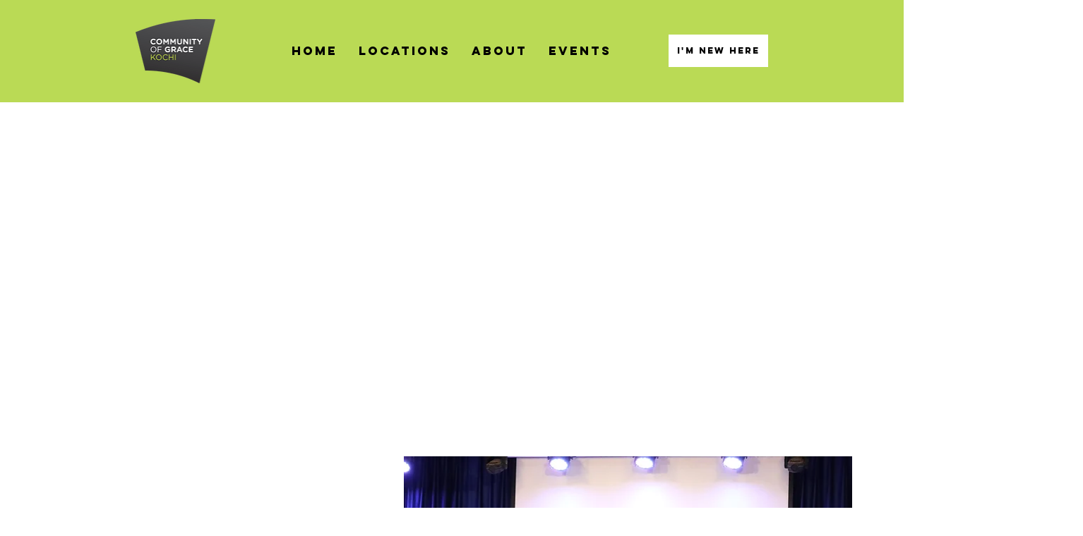

--- FILE ---
content_type: text/html; charset=UTF-8
request_url: https://www.cogkochi.com/?m=202112&post_type=mediacast
body_size: 150223
content:
<!DOCTYPE html>
<html lang="en">
<head>
  
  <!-- SEO Tags -->
  <title>Community of Grace</title>
  <meta name="description" content="Welcome to Community of Grace! Our vision is to build communities that enjoy, proclaim and demonstrate the love of Jesus across Kochi and beyond. With congregations in Thevara and Kakkanad, you're warmly invited to be part of our community. Feel free to visit the nearest congregation. We would love to connect with you."/>
  <link rel="canonical" href="https://www.cogkochi.com/"/>
  <meta property="og:title" content="Community of Grace"/>
  <meta property="og:description" content="Welcome to Community of Grace! Our vision is to build communities that enjoy, proclaim and demonstrate the love of Jesus across Kochi and beyond. With congregations in Thevara and Kakkanad, you're warmly invited to be part of our community. Feel free to visit the nearest congregation. We would love to connect with you."/>
  <meta property="og:url" content="https://www.cogkochi.com/"/>
  <meta property="og:site_name" content="Community of Grace"/>
  <meta property="og:type" content="website"/>
  <script type="application/ld+json">{"@context":"https://schema.org/","@type":"WebSite","name":"Community of Grace","url":"https://www.cogkochi.com"}</script>
  <meta name="google-site-verification" content="W-PxQ3Q1rHUiu6Sy1XFtr0KLUqg3wiR5Ml4BQZiPY7E"/>
  <meta name="twitter:card" content="summary_large_image"/>
  <meta name="twitter:title" content="Community of Grace"/>
  <meta name="twitter:description" content="Welcome to Community of Grace! Our vision is to build communities that enjoy, proclaim and demonstrate the love of Jesus across Kochi and beyond. With congregations in Thevara and Kakkanad, you're warmly invited to be part of our community. Feel free to visit the nearest congregation. We would love to connect with you."/>

  
  <meta charset='utf-8'>
  <meta name="viewport" content="width=device-width, initial-scale=1" id="wixDesktopViewport" />
  <meta http-equiv="X-UA-Compatible" content="IE=edge">
  <meta name="generator" content="Wix.com Website Builder"/>

  <link rel="icon" sizes="192x192" href="https://static.parastorage.com/client/pfavico.ico" type="image/x-icon"/>
  <link rel="shortcut icon" href="https://static.parastorage.com/client/pfavico.ico" type="image/x-icon"/>
  <link rel="apple-touch-icon" href="https://static.parastorage.com/client/pfavico.ico" type="image/x-icon"/>

  <!-- Safari Pinned Tab Icon -->
  <!-- <link rel="mask-icon" href="https://static.parastorage.com/client/pfavico.ico"> -->

  <!-- Origin trials -->
  


  <!-- Segmenter Polyfill -->
  <script>
    if (!window.Intl || !window.Intl.Segmenter) {
      (function() {
        var script = document.createElement('script');
        script.src = 'https://static.parastorage.com/unpkg/@formatjs/intl-segmenter@11.7.10/polyfill.iife.js';
        document.head.appendChild(script);
      })();
    }
  </script>

  <!-- Legacy Polyfills -->
  <script nomodule="" src="https://static.parastorage.com/unpkg/core-js-bundle@3.2.1/minified.js"></script>
  <script nomodule="" src="https://static.parastorage.com/unpkg/focus-within-polyfill@5.0.9/dist/focus-within-polyfill.js"></script>

  <!-- Performance API Polyfills -->
  <script>
  (function () {
    var noop = function noop() {};
    if ("performance" in window === false) {
      window.performance = {};
    }
    window.performance.mark = performance.mark || noop;
    window.performance.measure = performance.measure || noop;
    if ("now" in window.performance === false) {
      var nowOffset = Date.now();
      if (performance.timing && performance.timing.navigationStart) {
        nowOffset = performance.timing.navigationStart;
      }
      window.performance.now = function now() {
        return Date.now() - nowOffset;
      };
    }
  })();
  </script>

  <!-- Globals Definitions -->
  <script>
    (function () {
      var now = Date.now()
      window.initialTimestamps = {
        initialTimestamp: now,
        initialRequestTimestamp: Math.round(performance.timeOrigin ? performance.timeOrigin : now - performance.now())
      }

      window.thunderboltTag = "QA_READY"
      window.thunderboltVersion = "1.16819.0"
    })();
  </script>

  <!-- Essential Viewer Model -->
  <script type="application/json" id="wix-essential-viewer-model">{"fleetConfig":{"fleetName":"thunderbolt-seo-renderer-gradual","type":"Rollout","code":1},"mode":{"qa":false,"enableTestApi":false,"debug":false,"ssrIndicator":false,"ssrOnly":false,"siteAssetsFallback":"enable","versionIndicator":false},"componentsLibrariesTopology":[{"artifactId":"editor-elements","namespace":"wixui","url":"https:\/\/static.parastorage.com\/services\/editor-elements\/1.14873.0"},{"artifactId":"editor-elements","namespace":"dsgnsys","url":"https:\/\/static.parastorage.com\/services\/editor-elements\/1.14873.0"}],"siteFeaturesConfigs":{"sessionManager":{"isRunningInDifferentSiteContext":false}},"language":{"userLanguage":"en"},"siteAssets":{"clientTopology":{"mediaRootUrl":"https:\/\/static.wixstatic.com","scriptsUrl":"static.parastorage.com","staticMediaUrl":"https:\/\/static.wixstatic.com\/media","moduleRepoUrl":"https:\/\/static.parastorage.com\/unpkg","fileRepoUrl":"https:\/\/static.parastorage.com\/services","viewerAppsUrl":"https:\/\/viewer-apps.parastorage.com","viewerAssetsUrl":"https:\/\/viewer-assets.parastorage.com","siteAssetsUrl":"https:\/\/siteassets.parastorage.com","pageJsonServerUrls":["https:\/\/pages.parastorage.com","https:\/\/staticorigin.wixstatic.com","https:\/\/www.cogkochi.com","https:\/\/fallback.wix.com\/wix-html-editor-pages-webapp\/page"],"pathOfTBModulesInFileRepoForFallback":"wix-thunderbolt\/dist\/"}},"siteFeatures":["accessibilityBrowserZoom","accessibility","appMonitoring","assetsLoader","businessLogger","captcha","clickHandlerRegistrar","commonConfig","componentsLoader","componentsRegistry","consentPolicy","cyclicTabbing","domSelectors","dynamicPages","environmentWixCodeSdk","environment","lightbox","locationWixCodeSdk","mpaNavigation","navigationManager","navigationPhases","ooi","pages","panorama","protectedPages","renderer","reporter","routerFetch","router","scrollRestoration","seoWixCodeSdk","seo","sessionManager","siteMembersWixCodeSdk","siteMembers","siteScrollBlocker","siteWixCodeSdk","speculationRules","ssrCache","stores","structureApi","thunderboltInitializer","tpaCommons","translations","usedPlatformApis","warmupData","windowMessageRegistrar","windowWixCodeSdk","wixEmbedsApi","componentsReact","platform"],"site":{"externalBaseUrl":"https:\/\/www.cogkochi.com","isSEO":true},"media":{"staticMediaUrl":"https:\/\/static.wixstatic.com\/media","mediaRootUrl":"https:\/\/static.wixstatic.com\/","staticVideoUrl":"https:\/\/video.wixstatic.com\/"},"requestUrl":"https:\/\/www.cogkochi.com\/?m=202112&post_type=mediacast","rollout":{"siteAssetsVersionsRollout":false,"isDACRollout":1,"isTBRollout":true},"commonConfig":{"brand":"studio","host":"VIEWER","bsi":"","consentPolicy":{},"consentPolicyHeader":{},"siteRevision":"281","renderingFlow":"NONE","language":"en","locale":"en-in"},"interactionSampleRatio":0.01,"dynamicModelUrl":"https:\/\/www.cogkochi.com\/_api\/v2\/dynamicmodel","accessTokensUrl":"https:\/\/www.cogkochi.com\/_api\/v1\/access-tokens","isExcludedFromSecurityExperiments":false,"experiments":{"specs.thunderbolt.hardenFetchAndXHR":true,"specs.thunderbolt.securityExperiments":true}}</script>
  <script>window.viewerModel = JSON.parse(document.getElementById('wix-essential-viewer-model').textContent)</script>

  <script>
    window.commonConfig = viewerModel.commonConfig
  </script>

  
  <!-- BEGIN handleAccessTokens bundle -->

  <script data-url="https://static.parastorage.com/services/wix-thunderbolt/dist/handleAccessTokens.inline.4f2f9a53.bundle.min.js">(()=>{"use strict";function e(e){let{context:o,property:r,value:n,enumerable:i=!0}=e,c=e.get,l=e.set;if(!r||void 0===n&&!c&&!l)return new Error("property and value are required");let a=o||globalThis,s=a?.[r],u={};if(void 0!==n)u.value=n;else{if(c){let e=t(c);e&&(u.get=e)}if(l){let e=t(l);e&&(u.set=e)}}let p={...u,enumerable:i||!1,configurable:!1};void 0!==n&&(p.writable=!1);try{Object.defineProperty(a,r,p)}catch(e){return e instanceof TypeError?s:e}return s}function t(e,t){return"function"==typeof e?e:!0===e?.async&&"function"==typeof e.func?t?async function(t){return e.func(t)}:async function(){return e.func()}:"function"==typeof e?.func?e.func:void 0}try{e({property:"strictDefine",value:e})}catch{}try{e({property:"defineStrictObject",value:r})}catch{}try{e({property:"defineStrictMethod",value:n})}catch{}var o=["toString","toLocaleString","valueOf","constructor","prototype"];function r(t){let{context:n,property:c,propertiesToExclude:l=[],skipPrototype:a=!1,hardenPrototypePropertiesToExclude:s=[]}=t;if(!c)return new Error("property is required");let u=(n||globalThis)[c],p={},f=i(n,c);u&&("object"==typeof u||"function"==typeof u)&&Reflect.ownKeys(u).forEach(t=>{if(!l.includes(t)&&!o.includes(t)){let o=i(u,t);if(o&&(o.writable||o.configurable)){let{value:r,get:n,set:i,enumerable:c=!1}=o,l={};void 0!==r?l.value=r:n?l.get=n:i&&(l.set=i);try{let o=e({context:u,property:t,...l,enumerable:c});p[t]=o}catch(e){if(!(e instanceof TypeError))throw e;try{p[t]=o.value||o.get||o.set}catch{}}}}});let d={originalObject:u,originalProperties:p};if(!a&&void 0!==u?.prototype){let e=r({context:u,property:"prototype",propertiesToExclude:s,skipPrototype:!0});e instanceof Error||(d.originalPrototype=e?.originalObject,d.originalPrototypeProperties=e?.originalProperties)}return e({context:n,property:c,value:u,enumerable:f?.enumerable}),d}function n(t,o){let r=(o||globalThis)[t],n=i(o||globalThis,t);return r&&n&&(n.writable||n.configurable)?(Object.freeze(r),e({context:globalThis,property:t,value:r})):r}function i(e,t){if(e&&t)try{return Reflect.getOwnPropertyDescriptor(e,t)}catch{return}}function c(e){if("string"!=typeof e)return e;try{return decodeURIComponent(e).toLowerCase().trim()}catch{return e.toLowerCase().trim()}}function l(e,t){let o="";if("string"==typeof e)o=e.split("=")[0]?.trim()||"";else{if(!e||"string"!=typeof e.name)return!1;o=e.name}return t.has(c(o)||"")}function a(e,t){let o;return o="string"==typeof e?e.split(";").map(e=>e.trim()).filter(e=>e.length>0):e||[],o.filter(e=>!l(e,t))}var s=null;function u(){return null===s&&(s=typeof Document>"u"?void 0:Object.getOwnPropertyDescriptor(Document.prototype,"cookie")),s}function p(t,o){if(!globalThis?.cookieStore)return;let r=globalThis.cookieStore.get.bind(globalThis.cookieStore),n=globalThis.cookieStore.getAll.bind(globalThis.cookieStore),i=globalThis.cookieStore.set.bind(globalThis.cookieStore),c=globalThis.cookieStore.delete.bind(globalThis.cookieStore);return e({context:globalThis.CookieStore.prototype,property:"get",value:async function(e){return l(("string"==typeof e?e:e.name)||"",t)?null:r.call(this,e)},enumerable:!0}),e({context:globalThis.CookieStore.prototype,property:"getAll",value:async function(){return a(await n.apply(this,Array.from(arguments)),t)},enumerable:!0}),e({context:globalThis.CookieStore.prototype,property:"set",value:async function(){let e=Array.from(arguments);if(!l(1===e.length?e[0].name:e[0],t))return i.apply(this,e);o&&console.warn(o)},enumerable:!0}),e({context:globalThis.CookieStore.prototype,property:"delete",value:async function(){let e=Array.from(arguments);if(!l(1===e.length?e[0].name:e[0],t))return c.apply(this,e)},enumerable:!0}),e({context:globalThis.cookieStore,property:"prototype",value:globalThis.CookieStore.prototype,enumerable:!1}),e({context:globalThis,property:"cookieStore",value:globalThis.cookieStore,enumerable:!0}),{get:r,getAll:n,set:i,delete:c}}var f=["TextEncoder","TextDecoder","XMLHttpRequestEventTarget","EventTarget","URL","JSON","Reflect","Object","Array","Map","Set","WeakMap","WeakSet","Promise","Symbol","Error"],d=["addEventListener","removeEventListener","dispatchEvent","encodeURI","encodeURIComponent","decodeURI","decodeURIComponent"];const y=(e,t)=>{try{const o=t?t.get.call(document):document.cookie;return o.split(";").map(e=>e.trim()).filter(t=>t?.startsWith(e))[0]?.split("=")[1]}catch(e){return""}},g=(e="",t="",o="/")=>`${e}=; ${t?`domain=${t};`:""} max-age=0; path=${o}; expires=Thu, 01 Jan 1970 00:00:01 GMT`;function m(){(function(){if("undefined"!=typeof window){const e=performance.getEntriesByType("navigation")[0];return"back_forward"===(e?.type||"")}return!1})()&&function(){const{counter:e}=function(){const e=b("getItem");if(e){const[t,o]=e.split("-"),r=o?parseInt(o,10):0;if(r>=3){const e=t?Number(t):0;if(Date.now()-e>6e4)return{counter:0}}return{counter:r}}return{counter:0}}();e<3?(!function(e=1){b("setItem",`${Date.now()}-${e}`)}(e+1),window.location.reload()):console.error("ATS: Max reload attempts reached")}()}function b(e,t){try{return sessionStorage[e]("reload",t||"")}catch(e){console.error("ATS: Error calling sessionStorage:",e)}}const h="client-session-bind",v="sec-fetch-unsupported",{experiments:w}=window.viewerModel,T=[h,"client-binding",v,"svSession","smSession","server-session-bind","wixSession2","wixSession3"].map(e=>e.toLowerCase()),{cookie:S}=function(t,o){let r=new Set(t);return e({context:document,property:"cookie",set:{func:e=>function(e,t,o,r){let n=u(),i=c(t.split(";")[0]||"")||"";[...o].every(e=>!i.startsWith(e.toLowerCase()))&&n?.set?n.set.call(e,t):r&&console.warn(r)}(document,e,r,o)},get:{func:()=>function(e,t){let o=u();if(!o?.get)throw new Error("Cookie descriptor or getter not available");return a(o.get.call(e),t).join("; ")}(document,r)},enumerable:!0}),{cookieStore:p(r,o),cookie:u()}}(T),k="tbReady",x="security_overrideGlobals",{experiments:E,siteFeaturesConfigs:C,accessTokensUrl:P}=window.viewerModel,R=P,M={},O=(()=>{const e=y(h,S);if(w["specs.thunderbolt.browserCacheReload"]){y(v,S)||e?b("removeItem"):m()}return(()=>{const e=g(h),t=g(h,location.hostname);S.set.call(document,e),S.set.call(document,t)})(),e})();O&&(M["client-binding"]=O);const D=fetch;addEventListener(k,function e(t){const{logger:o}=t.detail;try{window.tb.init({fetch:D,fetchHeaders:M})}catch(e){const t=new Error("TB003");o.meter(`${x}_${t.message}`,{paramsOverrides:{errorType:x,eventString:t.message}}),window?.viewerModel?.mode.debug&&console.error(e)}finally{removeEventListener(k,e)}}),E["specs.thunderbolt.hardenFetchAndXHR"]||(window.fetchDynamicModel=()=>C.sessionManager.isRunningInDifferentSiteContext?Promise.resolve({}):fetch(R,{credentials:"same-origin",headers:M}).then(function(e){if(!e.ok)throw new Error(`[${e.status}]${e.statusText}`);return e.json()}),window.dynamicModelPromise=window.fetchDynamicModel())})();
//# sourceMappingURL=https://static.parastorage.com/services/wix-thunderbolt/dist/handleAccessTokens.inline.4f2f9a53.bundle.min.js.map</script>

<!-- END handleAccessTokens bundle -->

<!-- BEGIN overrideGlobals bundle -->

<script data-url="https://static.parastorage.com/services/wix-thunderbolt/dist/overrideGlobals.inline.ec13bfcf.bundle.min.js">(()=>{"use strict";function e(e){let{context:r,property:o,value:n,enumerable:i=!0}=e,c=e.get,a=e.set;if(!o||void 0===n&&!c&&!a)return new Error("property and value are required");let l=r||globalThis,u=l?.[o],s={};if(void 0!==n)s.value=n;else{if(c){let e=t(c);e&&(s.get=e)}if(a){let e=t(a);e&&(s.set=e)}}let p={...s,enumerable:i||!1,configurable:!1};void 0!==n&&(p.writable=!1);try{Object.defineProperty(l,o,p)}catch(e){return e instanceof TypeError?u:e}return u}function t(e,t){return"function"==typeof e?e:!0===e?.async&&"function"==typeof e.func?t?async function(t){return e.func(t)}:async function(){return e.func()}:"function"==typeof e?.func?e.func:void 0}try{e({property:"strictDefine",value:e})}catch{}try{e({property:"defineStrictObject",value:o})}catch{}try{e({property:"defineStrictMethod",value:n})}catch{}var r=["toString","toLocaleString","valueOf","constructor","prototype"];function o(t){let{context:n,property:c,propertiesToExclude:a=[],skipPrototype:l=!1,hardenPrototypePropertiesToExclude:u=[]}=t;if(!c)return new Error("property is required");let s=(n||globalThis)[c],p={},f=i(n,c);s&&("object"==typeof s||"function"==typeof s)&&Reflect.ownKeys(s).forEach(t=>{if(!a.includes(t)&&!r.includes(t)){let r=i(s,t);if(r&&(r.writable||r.configurable)){let{value:o,get:n,set:i,enumerable:c=!1}=r,a={};void 0!==o?a.value=o:n?a.get=n:i&&(a.set=i);try{let r=e({context:s,property:t,...a,enumerable:c});p[t]=r}catch(e){if(!(e instanceof TypeError))throw e;try{p[t]=r.value||r.get||r.set}catch{}}}}});let d={originalObject:s,originalProperties:p};if(!l&&void 0!==s?.prototype){let e=o({context:s,property:"prototype",propertiesToExclude:u,skipPrototype:!0});e instanceof Error||(d.originalPrototype=e?.originalObject,d.originalPrototypeProperties=e?.originalProperties)}return e({context:n,property:c,value:s,enumerable:f?.enumerable}),d}function n(t,r){let o=(r||globalThis)[t],n=i(r||globalThis,t);return o&&n&&(n.writable||n.configurable)?(Object.freeze(o),e({context:globalThis,property:t,value:o})):o}function i(e,t){if(e&&t)try{return Reflect.getOwnPropertyDescriptor(e,t)}catch{return}}function c(e){if("string"!=typeof e)return e;try{return decodeURIComponent(e).toLowerCase().trim()}catch{return e.toLowerCase().trim()}}function a(e,t){return e instanceof Headers?e.forEach((r,o)=>{l(o,t)||e.delete(o)}):Object.keys(e).forEach(r=>{l(r,t)||delete e[r]}),e}function l(e,t){return!t.has(c(e)||"")}function u(e,t){let r=!0,o=function(e){let t,r;if(globalThis.Request&&e instanceof Request)t=e.url;else{if("function"!=typeof e?.toString)throw new Error("Unsupported type for url");t=e.toString()}try{return new URL(t).pathname}catch{return r=t.replace(/#.+/gi,"").split("?").shift(),r.startsWith("/")?r:`/${r}`}}(e),n=c(o);return n&&t.some(e=>n.includes(e))&&(r=!1),r}function s(t,r,o){let n=fetch,i=XMLHttpRequest,c=new Set(r);function s(){let e=new i,r=e.open,n=e.setRequestHeader;return e.open=function(){let n=Array.from(arguments),i=n[1];if(n.length<2||u(i,t))return r.apply(e,n);throw new Error(o||`Request not allowed for path ${i}`)},e.setRequestHeader=function(t,r){l(decodeURIComponent(t),c)&&n.call(e,t,r)},e}return e({property:"fetch",value:function(){let e=function(e,t){return globalThis.Request&&e[0]instanceof Request&&e[0]?.headers?a(e[0].headers,t):e[1]?.headers&&a(e[1].headers,t),e}(arguments,c);return u(arguments[0],t)?n.apply(globalThis,Array.from(e)):new Promise((e,t)=>{t(new Error(o||`Request not allowed for path ${arguments[0]}`))})},enumerable:!0}),e({property:"XMLHttpRequest",value:s,enumerable:!0}),Object.keys(i).forEach(e=>{s[e]=i[e]}),{fetch:n,XMLHttpRequest:i}}var p=["TextEncoder","TextDecoder","XMLHttpRequestEventTarget","EventTarget","URL","JSON","Reflect","Object","Array","Map","Set","WeakMap","WeakSet","Promise","Symbol","Error"],f=["addEventListener","removeEventListener","dispatchEvent","encodeURI","encodeURIComponent","decodeURI","decodeURIComponent"];const d=function(){let t=globalThis.open,r=document.open;function o(e,r,o){let n="string"!=typeof e,i=t.call(window,e,r,o);return n||e&&function(e){return e.startsWith("//")&&/(?:[a-z0-9](?:[a-z0-9-]{0,61}[a-z0-9])?\.)+[a-z0-9][a-z0-9-]{0,61}[a-z0-9]/g.test(`${location.protocol}:${e}`)&&(e=`${location.protocol}${e}`),!e.startsWith("http")||new URL(e).hostname===location.hostname}(e)?{}:i}return e({property:"open",value:o,context:globalThis,enumerable:!0}),e({property:"open",value:function(e,t,n){return e?o(e,t,n):r.call(document,e||"",t||"",n||"")},context:document,enumerable:!0}),{open:t,documentOpen:r}},y=function(){let t=document.createElement,r=Element.prototype.setAttribute,o=Element.prototype.setAttributeNS;return e({property:"createElement",context:document,value:function(n,i){let a=t.call(document,n,i);if("iframe"===c(n)){e({property:"srcdoc",context:a,get:()=>"",set:()=>{console.warn("`srcdoc` is not allowed in iframe elements.")}});let t=function(e,t){"srcdoc"!==e.toLowerCase()?r.call(a,e,t):console.warn("`srcdoc` attribute is not allowed to be set.")},n=function(e,t,r){"srcdoc"!==t.toLowerCase()?o.call(a,e,t,r):console.warn("`srcdoc` attribute is not allowed to be set.")};a.setAttribute=t,a.setAttributeNS=n}return a},enumerable:!0}),{createElement:t,setAttribute:r,setAttributeNS:o}},m=["client-binding"],b=["/_api/v1/access-tokens","/_api/v2/dynamicmodel","/_api/one-app-session-web/v3/businesses"],h=function(){let t=setTimeout,r=setInterval;return o("setTimeout",0,globalThis),o("setInterval",0,globalThis),{setTimeout:t,setInterval:r};function o(t,r,o){let n=o||globalThis,i=n[t];if(!i||"function"!=typeof i)throw new Error(`Function ${t} not found or is not a function`);e({property:t,value:function(){let e=Array.from(arguments);if("string"!=typeof e[r])return i.apply(n,e);console.warn(`Calling ${t} with a String Argument at index ${r} is not allowed`)},context:o,enumerable:!0})}},v=function(){if(navigator&&"serviceWorker"in navigator){let t=navigator.serviceWorker.register;return e({context:navigator.serviceWorker,property:"register",value:function(){console.log("Service worker registration is not allowed")},enumerable:!0}),{register:t}}return{}};performance.mark("overrideGlobals started");const{isExcludedFromSecurityExperiments:g,experiments:w}=window.viewerModel,E=!g&&w["specs.thunderbolt.securityExperiments"];try{d(),E&&y(),w["specs.thunderbolt.hardenFetchAndXHR"]&&E&&s(b,m),v(),(e=>{let t=[],r=[];r=r.concat(["TextEncoder","TextDecoder"]),e&&(r=r.concat(["XMLHttpRequestEventTarget","EventTarget"])),r=r.concat(["URL","JSON"]),e&&(t=t.concat(["addEventListener","removeEventListener"])),t=t.concat(["encodeURI","encodeURIComponent","decodeURI","decodeURIComponent"]),r=r.concat(["String","Number"]),e&&r.push("Object"),r=r.concat(["Reflect"]),t.forEach(e=>{n(e),["addEventListener","removeEventListener"].includes(e)&&n(e,document)}),r.forEach(e=>{o({property:e})})})(E),E&&h()}catch(e){window?.viewerModel?.mode.debug&&console.error(e);const t=new Error("TB006");window.fedops?.reportError(t,"security_overrideGlobals"),window.Sentry?window.Sentry.captureException(t):globalThis.defineStrictProperty("sentryBuffer",[t],window,!1)}performance.mark("overrideGlobals ended")})();
//# sourceMappingURL=https://static.parastorage.com/services/wix-thunderbolt/dist/overrideGlobals.inline.ec13bfcf.bundle.min.js.map</script>

<!-- END overrideGlobals bundle -->


  
  <script>
    window.commonConfig = viewerModel.commonConfig

	
  </script>

  <!-- Initial CSS -->
  <style data-url="https://static.parastorage.com/services/wix-thunderbolt/dist/main.46d95940.min.css">@keyframes slide-horizontal-new{0%{transform:translateX(100%)}}@keyframes slide-horizontal-old{80%{opacity:1}to{opacity:0;transform:translateX(-100%)}}@keyframes slide-vertical-new{0%{transform:translateY(-100%)}}@keyframes slide-vertical-old{80%{opacity:1}to{opacity:0;transform:translateY(100%)}}@keyframes out-in-new{0%{opacity:0}}@keyframes out-in-old{to{opacity:0}}:root:active-view-transition{view-transition-name:none}::view-transition{pointer-events:none}:root:active-view-transition #SITE_HEADER{view-transition-name:header-group}:root:active-view-transition #WIX_ADS{view-transition-name:wix-ads-group}:root:active-view-transition #SITE_FOOTER{view-transition-name:footer-group}:root:active-view-transition::view-transition-new(page-group),:root:active-view-transition::view-transition-old(page-group){animation-duration:.6s;cursor:wait;pointer-events:all}:root:active-view-transition-type(SlideHorizontal)::view-transition-old(page-group){animation:slide-horizontal-old .6s cubic-bezier(.83,0,.17,1) forwards;mix-blend-mode:normal}:root:active-view-transition-type(SlideHorizontal)::view-transition-new(page-group){animation:slide-horizontal-new .6s cubic-bezier(.83,0,.17,1) backwards;mix-blend-mode:normal}:root:active-view-transition-type(SlideVertical)::view-transition-old(page-group){animation:slide-vertical-old .6s cubic-bezier(.83,0,.17,1) forwards;mix-blend-mode:normal}:root:active-view-transition-type(SlideVertical)::view-transition-new(page-group){animation:slide-vertical-new .6s cubic-bezier(.83,0,.17,1) backwards;mix-blend-mode:normal}:root:active-view-transition-type(OutIn)::view-transition-old(page-group){animation:out-in-old .35s cubic-bezier(.22,1,.36,1) forwards}:root:active-view-transition-type(OutIn)::view-transition-new(page-group){animation:out-in-new .35s cubic-bezier(.64,0,.78,0) .35s backwards}@media(prefers-reduced-motion:reduce){::view-transition-group(*),::view-transition-new(*),::view-transition-old(*){animation:none!important}}body,html{background:transparent;border:0;margin:0;outline:0;padding:0;vertical-align:baseline}body{--scrollbar-width:0px;font-family:Arial,Helvetica,sans-serif;font-size:10px}body,html{height:100%}body{overflow-x:auto;overflow-y:scroll}body:not(.responsive) #site-root{min-width:var(--site-width);width:100%}body:not([data-js-loaded]) [data-hide-prejs]{visibility:hidden}interact-element{display:contents}#SITE_CONTAINER{position:relative}:root{--one-unit:1vw;--section-max-width:9999px;--spx-stopper-max:9999px;--spx-stopper-min:0px;--browser-zoom:1}@supports(-webkit-appearance:none) and (stroke-color:transparent){:root{--safari-sticky-fix:opacity;--experimental-safari-sticky-fix:translateZ(0)}}@supports(container-type:inline-size){:root{--one-unit:1cqw}}[id^=oldHoverBox-]{mix-blend-mode:plus-lighter;transition:opacity .5s ease,visibility .5s ease}[data-mesh-id$=inlineContent-gridContainer]:has(>[id^=oldHoverBox-]){isolation:isolate}</style>
<style data-url="https://static.parastorage.com/services/wix-thunderbolt/dist/main.renderer.25146d00.min.css">a,abbr,acronym,address,applet,b,big,blockquote,button,caption,center,cite,code,dd,del,dfn,div,dl,dt,em,fieldset,font,footer,form,h1,h2,h3,h4,h5,h6,header,i,iframe,img,ins,kbd,label,legend,li,nav,object,ol,p,pre,q,s,samp,section,small,span,strike,strong,sub,sup,table,tbody,td,tfoot,th,thead,title,tr,tt,u,ul,var{background:transparent;border:0;margin:0;outline:0;padding:0;vertical-align:baseline}input,select,textarea{box-sizing:border-box;font-family:Helvetica,Arial,sans-serif}ol,ul{list-style:none}blockquote,q{quotes:none}ins{text-decoration:none}del{text-decoration:line-through}table{border-collapse:collapse;border-spacing:0}a{cursor:pointer;text-decoration:none}.testStyles{overflow-y:hidden}.reset-button{-webkit-appearance:none;background:none;border:0;color:inherit;font:inherit;line-height:normal;outline:0;overflow:visible;padding:0;-webkit-user-select:none;-moz-user-select:none;-ms-user-select:none}:focus{outline:none}body.device-mobile-optimized:not(.disable-site-overflow){overflow-x:hidden;overflow-y:scroll}body.device-mobile-optimized:not(.responsive) #SITE_CONTAINER{margin-left:auto;margin-right:auto;overflow-x:visible;position:relative;width:320px}body.device-mobile-optimized:not(.responsive):not(.blockSiteScrolling) #SITE_CONTAINER{margin-top:0}body.device-mobile-optimized>*{max-width:100%!important}body.device-mobile-optimized #site-root{overflow-x:hidden;overflow-y:hidden}@supports(overflow:clip){body.device-mobile-optimized #site-root{overflow-x:clip;overflow-y:clip}}body.device-mobile-non-optimized #SITE_CONTAINER #site-root{overflow-x:clip;overflow-y:clip}body.device-mobile-non-optimized.fullScreenMode{background-color:#5f6360}body.device-mobile-non-optimized.fullScreenMode #MOBILE_ACTIONS_MENU,body.device-mobile-non-optimized.fullScreenMode #SITE_BACKGROUND,body.device-mobile-non-optimized.fullScreenMode #site-root,body.fullScreenMode #WIX_ADS{visibility:hidden}body.fullScreenMode{overflow-x:hidden!important;overflow-y:hidden!important}body.fullScreenMode.device-mobile-optimized #TINY_MENU{opacity:0;pointer-events:none}body.fullScreenMode-scrollable.device-mobile-optimized{overflow-x:hidden!important;overflow-y:auto!important}body.fullScreenMode-scrollable.device-mobile-optimized #masterPage,body.fullScreenMode-scrollable.device-mobile-optimized #site-root{overflow-x:hidden!important;overflow-y:hidden!important}body.fullScreenMode-scrollable.device-mobile-optimized #SITE_BACKGROUND,body.fullScreenMode-scrollable.device-mobile-optimized #masterPage{height:auto!important}body.fullScreenMode-scrollable.device-mobile-optimized #masterPage.mesh-layout{height:0!important}body.blockSiteScrolling,body.siteScrollingBlocked{position:fixed;width:100%}body.siteScrollingBlockedIOSFix{overflow:hidden!important}body.blockSiteScrolling #SITE_CONTAINER{margin-top:calc(var(--blocked-site-scroll-margin-top)*-1)}#site-root{margin:0 auto;min-height:100%;position:relative;top:var(--wix-ads-height)}#site-root img:not([src]){visibility:hidden}#site-root svg img:not([src]){visibility:visible}.auto-generated-link{color:inherit}#SCROLL_TO_BOTTOM,#SCROLL_TO_TOP{height:0}.has-click-trigger{cursor:pointer}.fullScreenOverlay{bottom:0;display:flex;justify-content:center;left:0;overflow-y:hidden;position:fixed;right:0;top:-60px;z-index:1005}.fullScreenOverlay>.fullScreenOverlayContent{bottom:0;left:0;margin:0 auto;overflow:hidden;position:absolute;right:0;top:60px;transform:translateZ(0)}[data-mesh-id$=centeredContent],[data-mesh-id$=form],[data-mesh-id$=inlineContent]{pointer-events:none;position:relative}[data-mesh-id$=-gridWrapper],[data-mesh-id$=-rotated-wrapper]{pointer-events:none}[data-mesh-id$=-gridContainer]>*,[data-mesh-id$=-rotated-wrapper]>*,[data-mesh-id$=inlineContent]>:not([data-mesh-id$=-gridContainer]){pointer-events:auto}.device-mobile-optimized #masterPage.mesh-layout #SOSP_CONTAINER_CUSTOM_ID{grid-area:2/1/3/2;-ms-grid-row:2;position:relative}#masterPage.mesh-layout{-ms-grid-rows:max-content max-content min-content max-content;-ms-grid-columns:100%;align-items:start;display:-ms-grid;display:grid;grid-template-columns:100%;grid-template-rows:max-content max-content min-content max-content;justify-content:stretch}#masterPage.mesh-layout #PAGES_CONTAINER,#masterPage.mesh-layout #SITE_FOOTER-placeholder,#masterPage.mesh-layout #SITE_FOOTER_WRAPPER,#masterPage.mesh-layout #SITE_HEADER-placeholder,#masterPage.mesh-layout #SITE_HEADER_WRAPPER,#masterPage.mesh-layout #SOSP_CONTAINER_CUSTOM_ID[data-state~=mobileView],#masterPage.mesh-layout #soapAfterPagesContainer,#masterPage.mesh-layout #soapBeforePagesContainer{-ms-grid-row-align:start;-ms-grid-column-align:start;-ms-grid-column:1}#masterPage.mesh-layout #SITE_HEADER-placeholder,#masterPage.mesh-layout #SITE_HEADER_WRAPPER{grid-area:1/1/2/2;-ms-grid-row:1}#masterPage.mesh-layout #PAGES_CONTAINER,#masterPage.mesh-layout #soapAfterPagesContainer,#masterPage.mesh-layout #soapBeforePagesContainer{grid-area:3/1/4/2;-ms-grid-row:3}#masterPage.mesh-layout #soapAfterPagesContainer,#masterPage.mesh-layout #soapBeforePagesContainer{width:100%}#masterPage.mesh-layout #PAGES_CONTAINER{align-self:stretch}#masterPage.mesh-layout main#PAGES_CONTAINER{display:block}#masterPage.mesh-layout #SITE_FOOTER-placeholder,#masterPage.mesh-layout #SITE_FOOTER_WRAPPER{grid-area:4/1/5/2;-ms-grid-row:4}#masterPage.mesh-layout #SITE_PAGES,#masterPage.mesh-layout [data-mesh-id=PAGES_CONTAINERcenteredContent],#masterPage.mesh-layout [data-mesh-id=PAGES_CONTAINERinlineContent]{height:100%}#masterPage.mesh-layout.desktop>*{width:100%}#masterPage.mesh-layout #PAGES_CONTAINER,#masterPage.mesh-layout #SITE_FOOTER,#masterPage.mesh-layout #SITE_FOOTER_WRAPPER,#masterPage.mesh-layout #SITE_HEADER,#masterPage.mesh-layout #SITE_HEADER_WRAPPER,#masterPage.mesh-layout #SITE_PAGES,#masterPage.mesh-layout #masterPageinlineContent{position:relative}#masterPage.mesh-layout #SITE_HEADER{grid-area:1/1/2/2}#masterPage.mesh-layout #SITE_FOOTER{grid-area:4/1/5/2}#masterPage.mesh-layout.overflow-x-clip #SITE_FOOTER,#masterPage.mesh-layout.overflow-x-clip #SITE_HEADER{overflow-x:clip}[data-z-counter]{z-index:0}[data-z-counter="0"]{z-index:auto}.wixSiteProperties{-webkit-font-smoothing:antialiased;-moz-osx-font-smoothing:grayscale}:root{--wst-button-color-fill-primary:rgb(var(--color_48));--wst-button-color-border-primary:rgb(var(--color_49));--wst-button-color-text-primary:rgb(var(--color_50));--wst-button-color-fill-primary-hover:rgb(var(--color_51));--wst-button-color-border-primary-hover:rgb(var(--color_52));--wst-button-color-text-primary-hover:rgb(var(--color_53));--wst-button-color-fill-primary-disabled:rgb(var(--color_54));--wst-button-color-border-primary-disabled:rgb(var(--color_55));--wst-button-color-text-primary-disabled:rgb(var(--color_56));--wst-button-color-fill-secondary:rgb(var(--color_57));--wst-button-color-border-secondary:rgb(var(--color_58));--wst-button-color-text-secondary:rgb(var(--color_59));--wst-button-color-fill-secondary-hover:rgb(var(--color_60));--wst-button-color-border-secondary-hover:rgb(var(--color_61));--wst-button-color-text-secondary-hover:rgb(var(--color_62));--wst-button-color-fill-secondary-disabled:rgb(var(--color_63));--wst-button-color-border-secondary-disabled:rgb(var(--color_64));--wst-button-color-text-secondary-disabled:rgb(var(--color_65));--wst-color-fill-base-1:rgb(var(--color_36));--wst-color-fill-base-2:rgb(var(--color_37));--wst-color-fill-base-shade-1:rgb(var(--color_38));--wst-color-fill-base-shade-2:rgb(var(--color_39));--wst-color-fill-base-shade-3:rgb(var(--color_40));--wst-color-fill-accent-1:rgb(var(--color_41));--wst-color-fill-accent-2:rgb(var(--color_42));--wst-color-fill-accent-3:rgb(var(--color_43));--wst-color-fill-accent-4:rgb(var(--color_44));--wst-color-fill-background-primary:rgb(var(--color_11));--wst-color-fill-background-secondary:rgb(var(--color_12));--wst-color-text-primary:rgb(var(--color_15));--wst-color-text-secondary:rgb(var(--color_14));--wst-color-action:rgb(var(--color_18));--wst-color-disabled:rgb(var(--color_39));--wst-color-title:rgb(var(--color_45));--wst-color-subtitle:rgb(var(--color_46));--wst-color-line:rgb(var(--color_47));--wst-font-style-h2:var(--font_2);--wst-font-style-h3:var(--font_3);--wst-font-style-h4:var(--font_4);--wst-font-style-h5:var(--font_5);--wst-font-style-h6:var(--font_6);--wst-font-style-body-large:var(--font_7);--wst-font-style-body-medium:var(--font_8);--wst-font-style-body-small:var(--font_9);--wst-font-style-body-x-small:var(--font_10);--wst-color-custom-1:rgb(var(--color_13));--wst-color-custom-2:rgb(var(--color_16));--wst-color-custom-3:rgb(var(--color_17));--wst-color-custom-4:rgb(var(--color_19));--wst-color-custom-5:rgb(var(--color_20));--wst-color-custom-6:rgb(var(--color_21));--wst-color-custom-7:rgb(var(--color_22));--wst-color-custom-8:rgb(var(--color_23));--wst-color-custom-9:rgb(var(--color_24));--wst-color-custom-10:rgb(var(--color_25));--wst-color-custom-11:rgb(var(--color_26));--wst-color-custom-12:rgb(var(--color_27));--wst-color-custom-13:rgb(var(--color_28));--wst-color-custom-14:rgb(var(--color_29));--wst-color-custom-15:rgb(var(--color_30));--wst-color-custom-16:rgb(var(--color_31));--wst-color-custom-17:rgb(var(--color_32));--wst-color-custom-18:rgb(var(--color_33));--wst-color-custom-19:rgb(var(--color_34));--wst-color-custom-20:rgb(var(--color_35))}.wix-presets-wrapper{display:contents}</style>

  <meta name="format-detection" content="telephone=no">
  <meta name="skype_toolbar" content="skype_toolbar_parser_compatible">
  
  

  

  

  <!-- head performance data start -->
  
  <!-- head performance data end -->
  

    


    
<style data-href="https://static.parastorage.com/services/editor-elements-library/dist/thunderbolt/rb_wixui.thunderbolt_bootstrap.a1b00b19.min.css">.cwL6XW{cursor:pointer}.sNF2R0{opacity:0}.hLoBV3{transition:opacity var(--transition-duration) cubic-bezier(.37,0,.63,1)}.Rdf41z,.hLoBV3{opacity:1}.ftlZWo{transition:opacity var(--transition-duration) cubic-bezier(.37,0,.63,1)}.ATGlOr,.ftlZWo{opacity:0}.KQSXD0{transition:opacity var(--transition-duration) cubic-bezier(.64,0,.78,0)}.KQSXD0,.pagQKE{opacity:1}._6zG5H{opacity:0;transition:opacity var(--transition-duration) cubic-bezier(.22,1,.36,1)}.BB49uC{transform:translateX(100%)}.j9xE1V{transition:transform var(--transition-duration) cubic-bezier(.87,0,.13,1)}.ICs7Rs,.j9xE1V{transform:translateX(0)}.DxijZJ{transition:transform var(--transition-duration) cubic-bezier(.87,0,.13,1)}.B5kjYq,.DxijZJ{transform:translateX(-100%)}.cJijIV{transition:transform var(--transition-duration) cubic-bezier(.87,0,.13,1)}.cJijIV,.hOxaWM{transform:translateX(0)}.T9p3fN{transform:translateX(100%);transition:transform var(--transition-duration) cubic-bezier(.87,0,.13,1)}.qDxYJm{transform:translateY(100%)}.aA9V0P{transition:transform var(--transition-duration) cubic-bezier(.87,0,.13,1)}.YPXPAS,.aA9V0P{transform:translateY(0)}.Xf2zsA{transition:transform var(--transition-duration) cubic-bezier(.87,0,.13,1)}.Xf2zsA,.y7Kt7s{transform:translateY(-100%)}.EeUgMu{transition:transform var(--transition-duration) cubic-bezier(.87,0,.13,1)}.EeUgMu,.fdHrtm{transform:translateY(0)}.WIFaG4{transform:translateY(100%);transition:transform var(--transition-duration) cubic-bezier(.87,0,.13,1)}body:not(.responsive) .JsJXaX{overflow-x:clip}:root:active-view-transition .JsJXaX{view-transition-name:page-group}.AnQkDU{display:grid;grid-template-columns:1fr;grid-template-rows:1fr;height:100%}.AnQkDU>div{align-self:stretch!important;grid-area:1/1/2/2;justify-self:stretch!important}.StylableButton2545352419__root{-archetype:box;border:none;box-sizing:border-box;cursor:pointer;display:block;height:100%;min-height:10px;min-width:10px;padding:0;touch-action:manipulation;width:100%}.StylableButton2545352419__root[disabled]{pointer-events:none}.StylableButton2545352419__root:not(:hover):not([disabled]).StylableButton2545352419--hasBackgroundColor{background-color:var(--corvid-background-color)!important}.StylableButton2545352419__root:hover:not([disabled]).StylableButton2545352419--hasHoverBackgroundColor{background-color:var(--corvid-hover-background-color)!important}.StylableButton2545352419__root:not(:hover)[disabled].StylableButton2545352419--hasDisabledBackgroundColor{background-color:var(--corvid-disabled-background-color)!important}.StylableButton2545352419__root:not(:hover):not([disabled]).StylableButton2545352419--hasBorderColor{border-color:var(--corvid-border-color)!important}.StylableButton2545352419__root:hover:not([disabled]).StylableButton2545352419--hasHoverBorderColor{border-color:var(--corvid-hover-border-color)!important}.StylableButton2545352419__root:not(:hover)[disabled].StylableButton2545352419--hasDisabledBorderColor{border-color:var(--corvid-disabled-border-color)!important}.StylableButton2545352419__root.StylableButton2545352419--hasBorderRadius{border-radius:var(--corvid-border-radius)!important}.StylableButton2545352419__root.StylableButton2545352419--hasBorderWidth{border-width:var(--corvid-border-width)!important}.StylableButton2545352419__root:not(:hover):not([disabled]).StylableButton2545352419--hasColor,.StylableButton2545352419__root:not(:hover):not([disabled]).StylableButton2545352419--hasColor .StylableButton2545352419__label{color:var(--corvid-color)!important}.StylableButton2545352419__root:hover:not([disabled]).StylableButton2545352419--hasHoverColor,.StylableButton2545352419__root:hover:not([disabled]).StylableButton2545352419--hasHoverColor .StylableButton2545352419__label{color:var(--corvid-hover-color)!important}.StylableButton2545352419__root:not(:hover)[disabled].StylableButton2545352419--hasDisabledColor,.StylableButton2545352419__root:not(:hover)[disabled].StylableButton2545352419--hasDisabledColor .StylableButton2545352419__label{color:var(--corvid-disabled-color)!important}.StylableButton2545352419__link{-archetype:box;box-sizing:border-box;color:#000;text-decoration:none}.StylableButton2545352419__container{align-items:center;display:flex;flex-basis:auto;flex-direction:row;flex-grow:1;height:100%;justify-content:center;overflow:hidden;transition:all .2s ease,visibility 0s;width:100%}.StylableButton2545352419__label{-archetype:text;-controller-part-type:LayoutChildDisplayDropdown,LayoutFlexChildSpacing(first);max-width:100%;min-width:1.8em;overflow:hidden;text-align:center;text-overflow:ellipsis;transition:inherit;white-space:nowrap}.StylableButton2545352419__root.StylableButton2545352419--isMaxContent .StylableButton2545352419__label{text-overflow:unset}.StylableButton2545352419__root.StylableButton2545352419--isWrapText .StylableButton2545352419__label{min-width:10px;overflow-wrap:break-word;white-space:break-spaces;word-break:break-word}.StylableButton2545352419__icon{-archetype:icon;-controller-part-type:LayoutChildDisplayDropdown,LayoutFlexChildSpacing(last);flex-shrink:0;height:50px;min-width:1px;transition:inherit}.StylableButton2545352419__icon.StylableButton2545352419--override{display:block!important}.StylableButton2545352419__icon svg,.StylableButton2545352419__icon>span{display:flex;height:inherit;width:inherit}.StylableButton2545352419__root:not(:hover):not([disalbed]).StylableButton2545352419--hasIconColor .StylableButton2545352419__icon svg{fill:var(--corvid-icon-color)!important;stroke:var(--corvid-icon-color)!important}.StylableButton2545352419__root:hover:not([disabled]).StylableButton2545352419--hasHoverIconColor .StylableButton2545352419__icon svg{fill:var(--corvid-hover-icon-color)!important;stroke:var(--corvid-hover-icon-color)!important}.StylableButton2545352419__root:not(:hover)[disabled].StylableButton2545352419--hasDisabledIconColor .StylableButton2545352419__icon svg{fill:var(--corvid-disabled-icon-color)!important;stroke:var(--corvid-disabled-icon-color)!important}.aeyn4z{bottom:0;left:0;position:absolute;right:0;top:0}.qQrFOK{cursor:pointer}.VDJedC{-webkit-tap-highlight-color:rgba(0,0,0,0);fill:var(--corvid-fill-color,var(--fill));fill-opacity:var(--fill-opacity);stroke:var(--corvid-stroke-color,var(--stroke));stroke-opacity:var(--stroke-opacity);stroke-width:var(--stroke-width);filter:var(--drop-shadow,none);opacity:var(--opacity);transform:var(--flip)}.VDJedC,.VDJedC svg{bottom:0;left:0;position:absolute;right:0;top:0}.VDJedC svg{height:var(--svg-calculated-height,100%);margin:auto;padding:var(--svg-calculated-padding,0);width:var(--svg-calculated-width,100%)}.VDJedC svg:not([data-type=ugc]){overflow:visible}.l4CAhn *{vector-effect:non-scaling-stroke}.Z_l5lU{-webkit-text-size-adjust:100%;-moz-text-size-adjust:100%;text-size-adjust:100%}ol.font_100,ul.font_100{color:#080808;font-family:"Arial, Helvetica, sans-serif",serif;font-size:10px;font-style:normal;font-variant:normal;font-weight:400;letter-spacing:normal;line-height:normal;margin:0;text-decoration:none}ol.font_100 li,ul.font_100 li{margin-bottom:12px}ol.wix-list-text-align,ul.wix-list-text-align{list-style-position:inside}ol.wix-list-text-align h1,ol.wix-list-text-align h2,ol.wix-list-text-align h3,ol.wix-list-text-align h4,ol.wix-list-text-align h5,ol.wix-list-text-align h6,ol.wix-list-text-align p,ul.wix-list-text-align h1,ul.wix-list-text-align h2,ul.wix-list-text-align h3,ul.wix-list-text-align h4,ul.wix-list-text-align h5,ul.wix-list-text-align h6,ul.wix-list-text-align p{display:inline}.HQSswv{cursor:pointer}.yi6otz{clip:rect(0 0 0 0);border:0;height:1px;margin:-1px;overflow:hidden;padding:0;position:absolute;width:1px}.zQ9jDz [data-attr-richtext-marker=true]{display:block}.zQ9jDz [data-attr-richtext-marker=true] table{border-collapse:collapse;margin:15px 0;width:100%}.zQ9jDz [data-attr-richtext-marker=true] table td{padding:12px;position:relative}.zQ9jDz [data-attr-richtext-marker=true] table td:after{border-bottom:1px solid currentColor;border-left:1px solid currentColor;bottom:0;content:"";left:0;opacity:.2;position:absolute;right:0;top:0}.zQ9jDz [data-attr-richtext-marker=true] table tr td:last-child:after{border-right:1px solid currentColor}.zQ9jDz [data-attr-richtext-marker=true] table tr:first-child td:after{border-top:1px solid currentColor}@supports(-webkit-appearance:none) and (stroke-color:transparent){.qvSjx3>*>:first-child{vertical-align:top}}@supports(-webkit-touch-callout:none){.qvSjx3>*>:first-child{vertical-align:top}}.LkZBpT :is(p,h1,h2,h3,h4,h5,h6,ul,ol,span[data-attr-richtext-marker],blockquote,div) [class$=rich-text__text],.LkZBpT :is(p,h1,h2,h3,h4,h5,h6,ul,ol,span[data-attr-richtext-marker],blockquote,div)[class$=rich-text__text]{color:var(--corvid-color,currentColor)}.LkZBpT :is(p,h1,h2,h3,h4,h5,h6,ul,ol,span[data-attr-richtext-marker],blockquote,div) span[style*=color]{color:var(--corvid-color,currentColor)!important}.Kbom4H{direction:var(--text-direction);min-height:var(--min-height);min-width:var(--min-width)}.Kbom4H .upNqi2{word-wrap:break-word;height:100%;overflow-wrap:break-word;position:relative;width:100%}.Kbom4H .upNqi2 ul{list-style:disc inside}.Kbom4H .upNqi2 li{margin-bottom:12px}.MMl86N blockquote,.MMl86N div,.MMl86N h1,.MMl86N h2,.MMl86N h3,.MMl86N h4,.MMl86N h5,.MMl86N h6,.MMl86N p{letter-spacing:normal;line-height:normal}.gYHZuN{min-height:var(--min-height);min-width:var(--min-width)}.gYHZuN .upNqi2{word-wrap:break-word;height:100%;overflow-wrap:break-word;position:relative;width:100%}.gYHZuN .upNqi2 ol,.gYHZuN .upNqi2 ul{letter-spacing:normal;line-height:normal;margin-inline-start:.5em;padding-inline-start:1.3em}.gYHZuN .upNqi2 ul{list-style-type:disc}.gYHZuN .upNqi2 ol{list-style-type:decimal}.gYHZuN .upNqi2 ol ul,.gYHZuN .upNqi2 ul ul{line-height:normal;list-style-type:circle}.gYHZuN .upNqi2 ol ol ul,.gYHZuN .upNqi2 ol ul ul,.gYHZuN .upNqi2 ul ol ul,.gYHZuN .upNqi2 ul ul ul{line-height:normal;list-style-type:square}.gYHZuN .upNqi2 li{font-style:inherit;font-weight:inherit;letter-spacing:normal;line-height:inherit}.gYHZuN .upNqi2 h1,.gYHZuN .upNqi2 h2,.gYHZuN .upNqi2 h3,.gYHZuN .upNqi2 h4,.gYHZuN .upNqi2 h5,.gYHZuN .upNqi2 h6,.gYHZuN .upNqi2 p{letter-spacing:normal;line-height:normal;margin-block:0;margin:0}.gYHZuN .upNqi2 a{color:inherit}.MMl86N,.ku3DBC{word-wrap:break-word;direction:var(--text-direction);min-height:var(--min-height);min-width:var(--min-width);mix-blend-mode:var(--blendMode,normal);overflow-wrap:break-word;pointer-events:none;text-align:start;text-shadow:var(--textOutline,0 0 transparent),var(--textShadow,0 0 transparent);text-transform:var(--textTransform,"none")}.MMl86N>*,.ku3DBC>*{pointer-events:auto}.MMl86N li,.ku3DBC li{font-style:inherit;font-weight:inherit;letter-spacing:normal;line-height:inherit}.MMl86N ol,.MMl86N ul,.ku3DBC ol,.ku3DBC ul{letter-spacing:normal;line-height:normal;margin-inline-end:0;margin-inline-start:.5em}.MMl86N:not(.Vq6kJx) ol,.MMl86N:not(.Vq6kJx) ul,.ku3DBC:not(.Vq6kJx) ol,.ku3DBC:not(.Vq6kJx) ul{padding-inline-end:0;padding-inline-start:1.3em}.MMl86N ul,.ku3DBC ul{list-style-type:disc}.MMl86N ol,.ku3DBC ol{list-style-type:decimal}.MMl86N ol ul,.MMl86N ul ul,.ku3DBC ol ul,.ku3DBC ul ul{list-style-type:circle}.MMl86N ol ol ul,.MMl86N ol ul ul,.MMl86N ul ol ul,.MMl86N ul ul ul,.ku3DBC ol ol ul,.ku3DBC ol ul ul,.ku3DBC ul ol ul,.ku3DBC ul ul ul{list-style-type:square}.MMl86N blockquote,.MMl86N div,.MMl86N h1,.MMl86N h2,.MMl86N h3,.MMl86N h4,.MMl86N h5,.MMl86N h6,.MMl86N p,.ku3DBC blockquote,.ku3DBC div,.ku3DBC h1,.ku3DBC h2,.ku3DBC h3,.ku3DBC h4,.ku3DBC h5,.ku3DBC h6,.ku3DBC p{margin-block:0;margin:0}.MMl86N a,.ku3DBC a{color:inherit}.Vq6kJx li{margin-inline-end:0;margin-inline-start:1.3em}.Vd6aQZ{overflow:hidden;padding:0;pointer-events:none;white-space:nowrap}.mHZSwn{display:none}.lvxhkV{bottom:0;left:0;position:absolute;right:0;top:0;width:100%}.QJjwEo{transform:translateY(-100%);transition:.2s ease-in}.kdBXfh{transition:.2s}.MP52zt{opacity:0;transition:.2s ease-in}.MP52zt.Bhu9m5{z-index:-1!important}.LVP8Wf{opacity:1;transition:.2s}.VrZrC0{height:auto}.VrZrC0,.cKxVkc{position:relative;width:100%}:host(:not(.device-mobile-optimized)) .vlM3HR,body:not(.device-mobile-optimized) .vlM3HR{margin-left:calc((100% - var(--site-width))/2);width:var(--site-width)}.AT7o0U[data-focuscycled=active]{outline:1px solid transparent}.AT7o0U[data-focuscycled=active]:not(:focus-within){outline:2px solid transparent;transition:outline .01s ease}.AT7o0U .vlM3HR{bottom:0;left:0;position:absolute;right:0;top:0}.Tj01hh,.jhxvbR{display:block;height:100%;width:100%}.jhxvbR img{max-width:var(--wix-img-max-width,100%)}.jhxvbR[data-animate-blur] img{filter:blur(9px);transition:filter .8s ease-in}.jhxvbR[data-animate-blur] img[data-load-done]{filter:none}.WzbAF8{direction:var(--direction)}.WzbAF8 .mpGTIt .O6KwRn{display:var(--item-display);height:var(--item-size);margin-block:var(--item-margin-block);margin-inline:var(--item-margin-inline);width:var(--item-size)}.WzbAF8 .mpGTIt .O6KwRn:last-child{margin-block:0;margin-inline:0}.WzbAF8 .mpGTIt .O6KwRn .oRtuWN{display:block}.WzbAF8 .mpGTIt .O6KwRn .oRtuWN .YaS0jR{height:var(--item-size);width:var(--item-size)}.WzbAF8 .mpGTIt{height:100%;position:absolute;white-space:nowrap;width:100%}:host(.device-mobile-optimized) .WzbAF8 .mpGTIt,body.device-mobile-optimized .WzbAF8 .mpGTIt{white-space:normal}.big2ZD{display:grid;grid-template-columns:1fr;grid-template-rows:1fr;height:calc(100% - var(--wix-ads-height));left:0;margin-top:var(--wix-ads-height);position:fixed;top:0;width:100%}.SHHiV9,.big2ZD{pointer-events:none;z-index:var(--pinned-layer-in-container,var(--above-all-in-container))}</style>
<style data-href="https://static.parastorage.com/services/editor-elements-library/dist/thunderbolt/rb_wixui.thunderbolt[SkipToContentButton].39deac6a.min.css">.LHrbPP{background:#fff;border-radius:24px;color:#116dff;cursor:pointer;font-family:Helvetica,Arial,メイリオ,meiryo,ヒラギノ角ゴ pro w3,hiragino kaku gothic pro,sans-serif;font-size:14px;height:0;left:50%;margin-left:-94px;opacity:0;padding:0 24px 0 24px;pointer-events:none;position:absolute;top:60px;width:0;z-index:9999}.LHrbPP:focus{border:2px solid;height:40px;opacity:1;pointer-events:auto;width:auto}</style>
<style data-href="https://static.parastorage.com/services/editor-elements-library/dist/thunderbolt/rb_wixui.thunderbolt[ImageX].52e98d5d.min.css">/*! remove when this file is updated or https://github.com/wix/yoshi/issues/2689 is resolved */.lyNaha{mix-blend-mode:var(--blendMode,normal);position:relative}.lyNaha img{display:block;height:100%;-webkit-mask-image:var(--mask-image,none);mask-image:var(--mask-image,none);-webkit-mask-position:var(--mask-position,0);mask-position:var(--mask-position,0);-webkit-mask-repeat:var(--mask-repeat,no-repeat);mask-repeat:var(--mask-repeat,no-repeat);-webkit-mask-size:var(--mask-size,100% 100%);mask-size:var(--mask-size,100% 100%);opacity:var(--mediaOpacity,1);width:100%}.lyNaha.JdNFxG img{-o-object-fit:var(--responsive-img-object-fit);object-fit:var(--responsive-img-object-fit)}.lyNaha .h1DYhE{background-color:rgba(var(--backgroundColor,var(--color_8,color_8)),var(--alpha-backgroundColor,1));border-color:rgba(var(--borderColor,var(--color_8,color_8)),var(--alpha-borderColor,1));border-radius:var(--cornerRadius,0);border-style:solid;border-width:var(--borderWidth,0);bottom:0;box-shadow:var(--boxShadow,none);box-sizing:border-box;left:0;overflow:hidden;position:absolute;right:0;top:0}.lyNaha .h1DYhE .Ux33nC{box-sizing:content-box;height:100%;inset:calc(-1*var(--borderWidth, 0));padding:var(--borderWidth,0);position:absolute;width:100%}.lyNaha .QebvG3{display:block;height:100%;width:100%}.lyNaha .QebvG3 .Ux33nC{inset:0;padding:0}/*! remove when this file is updated or https://github.com/wix/yoshi/issues/2689 is resolved */.YCPMeD{background-color:rgba(var(--backgroundColor,var(--color_8,color_8)),var(--alpha-backgroundColor,1));border-color:rgba(var(--borderColor,var(--color_8,color_8)),var(--alpha-borderColor,1));border-radius:var(--cornerRadius,0);border-style:solid;border-width:var(--borderWidth,0);box-shadow:var(--boxShadow,none);box-sizing:border-box;overflow:hidden;position:relative}.YCPMeD:has(a:focus-visible){outline:2px solid #116dff!important;outline-offset:1px}.YCPMeD .h1DYhE{overflow:hidden}.YCPMeD .h1DYhE,.YCPMeD .h1DYhE .Ux33nC{bottom:0;height:100%;left:0;position:absolute;right:0;top:0;width:100%}.YCPMeD img{display:block;height:100%;opacity:var(--mediaOpacity,1);width:100%}.YCPMeD.JdNFxG img{-o-object-fit:var(--responsive-img-object-fit);object-fit:var(--responsive-img-object-fit)}.YCPMeD .QebvG3{display:block;height:100%;width:100%}</style>
<style data-href="https://static.parastorage.com/services/editor-elements-library/dist/thunderbolt/rb_wixui.thunderbolt[SiteButton_WrappingButton].49f6cb8c.min.css">.PlZyDq{touch-action:manipulation}.VU4Mnk{align-items:center;box-sizing:border-box;display:flex;justify-content:var(--label-align);min-width:100%;text-align:initial;width:-moz-max-content;width:max-content}.VU4Mnk:before{max-width:var(--margin-start,0)}.VU4Mnk:after,.VU4Mnk:before{align-self:stretch;content:"";flex-grow:1}.VU4Mnk:after{max-width:var(--margin-end,0)}.UHSxqn{--display:grid;display:var(--display);grid-template-columns:minmax(0,1fr)}.UHSxqn .VU4Mnk{border-radius:var(--corvid-border-radius,var(--rd,0));box-shadow:var(--shd,0 1px 4px rgba(0,0,0,.6));padding-bottom:var(--verticalPadding,0);padding-left:var(--horizontalPadding,0);padding-right:var(--horizontalPadding,0);padding-top:var(--verticalPadding,0);position:relative;transition:var(--trans1,border-color .4s ease 0s,background-color .4s ease 0s);width:auto}.UHSxqn .VU4Mnk:before{flex-shrink:0;width:var(--margin-start,0)}.UHSxqn .VU4Mnk:after{flex-shrink:0;width:var(--margin-end,0)}.UHSxqn .w4Vxx6{color:var(--corvid-color,rgb(var(--txt,var(--color_15,color_15))));font:var(--fnt,var(--font_5));position:relative;transition:var(--trans2,color .4s ease 0s)}.UHSxqn[aria-disabled=false] .VU4Mnk{background-color:var(--corvid-background-color,rgba(var(--bg,var(--color_17,color_17)),var(--alpha-bg,1)));border:solid var(--corvid-border-color,rgba(var(--brd,var(--color_15,color_15)),var(--alpha-brd,1))) var(--corvid-border-width,var(--brw,0));cursor:pointer!important}:host(.device-mobile-optimized) .UHSxqn[aria-disabled=false]:active .VU4Mnk,body.device-mobile-optimized .UHSxqn[aria-disabled=false]:active .VU4Mnk{background-color:var(--corvid-hover-background-color,rgba(var(--bgh,var(--color_18,color_18)),var(--alpha-bgh,1)));border-color:var(--corvid-hover-border-color,rgba(var(--brdh,var(--color_15,color_15)),var(--alpha-brdh,1)))}:host(.device-mobile-optimized) .UHSxqn[aria-disabled=false]:active .w4Vxx6,body.device-mobile-optimized .UHSxqn[aria-disabled=false]:active .w4Vxx6{color:var(--corvid-hover-color,rgb(var(--txth,var(--color_15,color_15))))}:host(:not(.device-mobile-optimized)) .UHSxqn[aria-disabled=false]:hover .VU4Mnk,body:not(.device-mobile-optimized) .UHSxqn[aria-disabled=false]:hover .VU4Mnk{background-color:var(--corvid-hover-background-color,rgba(var(--bgh,var(--color_18,color_18)),var(--alpha-bgh,1)));border-color:var(--corvid-hover-border-color,rgba(var(--brdh,var(--color_15,color_15)),var(--alpha-brdh,1)))}:host(:not(.device-mobile-optimized)) .UHSxqn[aria-disabled=false]:hover .w4Vxx6,body:not(.device-mobile-optimized) .UHSxqn[aria-disabled=false]:hover .w4Vxx6{color:var(--corvid-hover-color,rgb(var(--txth,var(--color_15,color_15))))}.UHSxqn[aria-disabled=true] .VU4Mnk{background-color:var(--corvid-disabled-background-color,rgba(var(--bgd,204,204,204),var(--alpha-bgd,1)));border-color:var(--corvid-disabled-border-color,rgba(var(--brdd,204,204,204),var(--alpha-brdd,1)))}.UHSxqn[aria-disabled=true] .w4Vxx6{color:var(--corvid-disabled-color,rgb(var(--txtd,255,255,255)))}.UHSxqn .w4Vxx6{text-align:var(--label-text-align)}</style>
<style data-href="https://static.parastorage.com/services/editor-elements-library/dist/thunderbolt/rb_wixui.thunderbolt[VectorImage_VectorButton].45fa56ec.min.css">.aeyn4z{bottom:0;left:0;position:absolute;right:0;top:0}.qQrFOK{cursor:pointer}.VDJedC{-webkit-tap-highlight-color:rgba(0,0,0,0);fill:var(--corvid-fill-color,var(--fill));fill-opacity:var(--fill-opacity);stroke:var(--corvid-stroke-color,var(--stroke));stroke-opacity:var(--stroke-opacity);stroke-width:var(--stroke-width);filter:var(--drop-shadow,none);opacity:var(--opacity);transform:var(--flip)}.VDJedC,.VDJedC svg{bottom:0;left:0;position:absolute;right:0;top:0}.VDJedC svg{height:var(--svg-calculated-height,100%);margin:auto;padding:var(--svg-calculated-padding,0);width:var(--svg-calculated-width,100%)}.VDJedC svg:not([data-type=ugc]){overflow:visible}.l4CAhn *{vector-effect:non-scaling-stroke}</style>
<style data-href="https://static.parastorage.com/services/editor-elements-library/dist/thunderbolt/rb_wixui.thunderbolt_bootstrap-responsive.5018a9e9.min.css">._pfxlW{clip-path:inset(50%);height:24px;position:absolute;width:24px}._pfxlW:active,._pfxlW:focus{clip-path:unset;right:0;top:50%;transform:translateY(-50%)}._pfxlW.RG3k61{transform:translateY(-50%) rotate(180deg)}.r4OX7l,.xTjc1A{box-sizing:border-box;height:100%;overflow:visible;position:relative;width:auto}.r4OX7l[data-state~=header] a,.r4OX7l[data-state~=header] div,[data-state~=header].xTjc1A a,[data-state~=header].xTjc1A div{cursor:default!important}.r4OX7l .UiHgGh,.xTjc1A .UiHgGh{display:inline-block;height:100%;width:100%}.xTjc1A{--display:inline-block;cursor:pointer;display:var(--display);font:var(--fnt,var(--font_1))}.xTjc1A .yRj2ms{padding:0 var(--pad,5px)}.xTjc1A .JS76Uv{color:rgb(var(--txt,var(--color_15,color_15)));display:inline-block;padding:0 10px;transition:var(--trans,color .4s ease 0s)}.xTjc1A[data-state~=drop]{display:block;width:100%}.xTjc1A[data-state~=drop] .JS76Uv{padding:0 .5em}.xTjc1A[data-state~=link]:hover .JS76Uv,.xTjc1A[data-state~=over] .JS76Uv{color:rgb(var(--txth,var(--color_14,color_14)));transition:var(--trans,color .4s ease 0s)}.xTjc1A[data-state~=selected] .JS76Uv{color:rgb(var(--txts,var(--color_14,color_14)));transition:var(--trans,color .4s ease 0s)}.NHM1d1{overflow-x:hidden}.NHM1d1 .R_TAzU{display:flex;flex-direction:column;height:100%;width:100%}.NHM1d1 .R_TAzU .aOF1ks{flex:1}.NHM1d1 .R_TAzU .y7qwii{height:calc(100% - (var(--menuTotalBordersY, 0px)));overflow:visible;white-space:nowrap;width:calc(100% - (var(--menuTotalBordersX, 0px)))}.NHM1d1 .R_TAzU .y7qwii .Tg1gOB,.NHM1d1 .R_TAzU .y7qwii .p90CkU{direction:var(--menu-direction);display:inline-block;text-align:var(--menu-align,var(--align))}.NHM1d1 .R_TAzU .y7qwii .mvZ3NH{display:block;width:100%}.NHM1d1 .h3jCPd{direction:var(--submenus-direction);display:block;opacity:1;text-align:var(--submenus-align,var(--align));z-index:99999}.NHM1d1 .h3jCPd .wkJ2fp{display:inherit;overflow:visible;visibility:inherit;white-space:nowrap;width:auto}.NHM1d1 .h3jCPd.DlGBN0{transition:visibility;transition-delay:.2s;visibility:visible}.NHM1d1 .h3jCPd .p90CkU{display:inline-block}.NHM1d1 .vh74Xw{display:none}.XwCBRN>nav{bottom:0;left:0;right:0;top:0}.XwCBRN .h3jCPd,.XwCBRN .y7qwii,.XwCBRN>nav{position:absolute}.XwCBRN .h3jCPd{margin-top:7px;visibility:hidden}.XwCBRN .h3jCPd[data-dropMode=dropUp]{margin-bottom:7px;margin-top:0}.XwCBRN .wkJ2fp{background-color:rgba(var(--bgDrop,var(--color_11,color_11)),var(--alpha-bgDrop,1));border-radius:var(--rd,0);box-shadow:var(--shd,0 1px 4px rgba(0,0,0,.6))}.P0dCOY .PJ4KCX{background-color:rgba(var(--bg,var(--color_11,color_11)),var(--alpha-bg,1));bottom:0;left:0;overflow:hidden;position:absolute;right:0;top:0}.xpmKd_{border-radius:var(--overflow-wrapper-border-radius)}</style>
<style data-href="https://static.parastorage.com/services/editor-elements-library/dist/thunderbolt/rb_wixui.thunderbolt_mobile.21c58c25.min.css">.ruTj7Z{direction:var(--direction,ltr)}.ruTj7Z>ul{box-sizing:border-box;width:100%}.ruTj7Z>ul li{display:block}.ruTj7Z>ul li>div:active,.ruTj7Z>ul li>div:focus{background-color:rgba(var(--bgs,var(--color_15,color_15)),var(--alpha-bgs,1));transition:var(--itemBGColorNoTrans,background-color 50ms ease 0s)}.ruTj7Z .NIXfHQ{box-shadow:var(--shd,0 1px 4px rgba(0,0,0,.6));position:relative;-webkit-transform:translateZ(0)}.cgGlGU{--display:grid;direction:var(--direction,ltr);display:var(--display);grid-template-columns:minmax(0,1fr)}.cgGlGU>ul{box-sizing:border-box;width:100%}.cgGlGU>ul li{display:block}.cgGlGU>ul li>div:active,.cgGlGU>ul li>div:focus{background-color:rgba(var(--bgs,var(--color_15,color_15)),var(--alpha-bgs,1));transition:var(--itemBGColorNoTrans,background-color 50ms ease 0s)}.cgGlGU .NIXfHQ{box-shadow:var(--shd,0 1px 4px rgba(0,0,0,.6));min-height:1px;position:relative;-webkit-transform:translateZ(0)}.UNhuLu{--padding-start-lvl1:var(--padding-start,0);--padding-end-lvl1:var(--padding-end,0);--padding-start-lvl2:var(--sub-padding-start,0);--padding-end-lvl2:var(--sub-padding-end,0);--padding-start-lvl3:calc(2 * var(--padding-start-lvl2) - var(--padding-start-lvl1));--padding-end-lvl3:calc(2 * var(--padding-end-lvl2) - var(--padding-end-lvl1));background-color:rgba(var(--bg,var(--color_11,color_11)),var(--alpha-bg,1));border-color:rgba(var(--brd,var(--color_15,color_15)),var(--alpha-brd,1));border-style:solid;border-width:var(--brw,1px);box-sizing:border-box;display:flex;list-style:none;margin:0;min-width:100px;position:relative;text-align:var(--text-align,left);transition:var(--itemBGColorTrans,background-color .4s ease 0s)}.UNhuLu .fEGEM_{cursor:pointer;display:grid;grid-template-columns:1fr;height:var(--item-height,50px);position:relative}.UNhuLu .fEGEM_>.kGvnrc{position:relative;text-overflow:ellipsis}.UNhuLu .fEGEM_>.kGvnrc>.xfxJ27{bottom:0;color:rgb(var(--txt,var(--color_15,color_15)));display:inline;font:var(--fnt,var(--font_1));left:0;line-height:var(--item-height,50px);overflow:hidden;position:absolute;right:0;text-overflow:ellipsis;top:0;-webkit-user-select:none;-moz-user-select:none;-ms-user-select:none;user-select:none;white-space:nowrap}.UNhuLu .fEGEM_>.RJADXR{cursor:pointer;font-family:Arial,Helvetica,sans-serif;font-size:10px;min-width:12px}.UNhuLu .fEGEM_>.RJADXR>.DpIELp{margin:0 20px;min-width:12px;width:1em}.UNhuLu .fEGEM_>.RJADXR>.DpIELp svg{fill:rgb(var(--arrowColor,var(--color_14,color_14)));pointer-events:none}@supports(-webkit-touch-callout:none){.UNhuLu .fEGEM_>.kGvnrc>.xfxJ27{text-decoration:underline;text-decoration-color:transparent}}.UNhuLu.fqtSRp>.fEGEM_{grid-template-areas:var(--template-areas,"label arrow");grid-template-columns:var(--template-columns,1fr 52px)}.UNhuLu.fqtSRp>.fEGEM_>.kGvnrc{grid-area:label}.UNhuLu.fqtSRp>.fEGEM_>.RJADXR{align-items:flex-end;display:flex;flex-direction:column;grid-area:arrow;justify-content:center}.UNhuLu.hGjOas>.saNEb7{display:block;opacity:1;transition:var(--subMenuOpacityTrans,all .4s ease 0s)}.UNhuLu.hGjOas>.fEGEM_ .DpIELp{transform:rotate(180deg)}.UNhuLu.QqwXfj>.fEGEM_{background-color:rgba(var(--bgs,var(--color_15,color_15)),var(--alpha-bgs,1))}.fqtSRp .UNhuLu.QqwXfj>.fEGEM_{background-color:rgba(var(--bgsSub,var(--color_15,color_15)),var(--alpha-bgsSub,1))}.UNhuLu.QqwXfj>.fEGEM_>.kGvnrc>.xfxJ27{color:rgb(var(--txtsSub,var(--color_13,color_13)));color:rgb(var(--txts,var(--color_13,color_13)))}.fqtSRp .UNhuLu.QqwXfj>.fEGEM_.dWouOY>.kGvnrc>.xfxJ27{color:rgb(var(--txtsSub,var(--color_13,color_13)))}.UNhuLu>.saNEb7{display:none;min-width:100%;opacity:0;transition:var(--subMenuOpacityTrans,all .4s ease 0s)}.UNhuLu>.saNEb7>.YLBS9j{background-color:rgba(var(--bgexpanded,var(--color_15,color_15)),var(--alpha-bgexpanded,1));border:none}.UNhuLu>.saNEb7>.YLBS9j .xfxJ27{color:rgb(var(--txtexpanded,var(--color_13,color_13)));font:var(--fntSubMenu,var(--font_1));line-height:var(--item-height,50px);padding-inline-end:var(--padding-end-lvl2,0);padding-inline-start:var(--padding-start-lvl2,0)}.UNhuLu>.saNEb7 .saNEb7 .xfxJ27{padding-inline-end:var(--padding-end-lvl3,0);padding-inline-start:var(--padding-start-lvl3,0)}.UNhuLu .ZD5b14{opacity:0;position:absolute}.UNhuLu .xfxJ27{padding-inline-end:var(--padding-end-lvl1,0);padding-inline-start:var(--padding-start-lvl1,0)}.u4cNtA{background-color:rgba(var(--bg,var(--color_11,color_11)),var(--alpha-bg,1));border-color:rgba(var(--brd,var(--color_15,color_15)),var(--alpha-brd,1));border-style:solid;border-width:var(--brw,1px);box-sizing:border-box;display:flex;list-style:none;margin:0;position:relative;text-align:var(--text-align,left);transition:var(--itemBGColorTrans,background-color .4s ease 0s)}.u4cNtA .fEGEM_{cursor:pointer;display:grid;grid-template-columns:1fr;height:auto;position:relative}.u4cNtA .fEGEM_>.kGvnrc{display:grid;position:relative;text-overflow:ellipsis}.u4cNtA .fEGEM_>.kGvnrc>.xfxJ27{color:rgb(var(--txt,var(--color_15,color_15)));display:inline;font:var(--fnt,var(--font_1));overflow:hidden;padding-bottom:var(--verticalPadding,0);padding-top:var(--verticalPadding,0);position:relative;text-overflow:ellipsis;-webkit-user-select:none;-moz-user-select:none;-ms-user-select:none;user-select:none;white-space:nowrap}.u4cNtA .fEGEM_>.RJADXR{cursor:pointer;font-family:Arial,Helvetica,sans-serif;font-size:10px;min-width:12px}.u4cNtA .fEGEM_>.RJADXR>.DpIELp{margin:0 20px;min-width:12px;width:1em}.u4cNtA .fEGEM_>.RJADXR>.DpIELp svg{fill:rgb(var(--arrowColor,var(--color_15,color_15)));pointer-events:none}.u4cNtA.fqtSRp>.fEGEM_{grid-template-areas:var(--template-areas,"label arrow");grid-template-columns:var(--template-columns,1fr 52px)}.u4cNtA.fqtSRp>.fEGEM_>.kGvnrc{grid-area:label}.u4cNtA.fqtSRp>.fEGEM_>.RJADXR{align-items:flex-end;display:flex;flex-direction:column;grid-area:arrow;justify-content:center}.u4cNtA.hGjOas>.saNEb7{display:block;opacity:1;transition:var(--subMenuOpacityTrans,all .4s ease 0s)}.u4cNtA.hGjOas>.fEGEM_ .DpIELp{transform:rotate(180deg)}.u4cNtA.QqwXfj>.fEGEM_{background-color:rgba(var(--bgs,var(--color_15,color_15)),var(--alpha-bgs,1))}.fqtSRp .u4cNtA.QqwXfj>.fEGEM_{background-color:rgba(var(--bgsSub,var(--color_15,color_15)),var(--alpha-bgsSub,1))}.u4cNtA.QqwXfj>.fEGEM_>.kGvnrc>.xfxJ27{color:rgb(var(--txtsSub,var(--color_13,color_13)));color:rgb(var(--txts,var(--color_13,color_13)))}.u4cNtA>.saNEb7{display:none;min-width:100%;opacity:0;transition:var(--subMenuOpacityTrans,all .4s ease 0s)}.u4cNtA>.saNEb7>.YLBS9j{background-color:rgba(var(--bgexpanded,var(--color_15,color_15)),var(--alpha-bgexpanded,1));border:none}.u4cNtA>.saNEb7>.YLBS9j .xfxJ27{color:rgb(var(--txtexpanded,var(--color_13,color_13)));font:var(--fntSubMenu,var(--font_1));padding-inline-end:var(--sub-padding-end,0);padding-inline-start:var(--sub-padding-start,0)}.u4cNtA .ZD5b14{opacity:0;position:absolute}.u4cNtA .xfxJ27{padding-inline-end:var(--padding-end,0);padding-inline-start:var(--padding-start,0)}.OZVMSN .fEGEM_{direction:var(--item-depth0-direction);text-align:var(--item-depth0-align,var(--text-align))}.zui1C4 .fEGEM_{direction:var(--item-depth1-direction);text-align:var(--item-depth1-align,var(--text-align))}.WJmop7 .fEGEM_{direction:var(--item-depth2-direction);text-align:var(--item-depth2-align,var(--text-align))}.EmyVop{-webkit-tap-highlight-color:rgba(0,0,0,0);opacity:0;visibility:hidden}.EmyVop.two32l{opacity:1;visibility:visible}.EmyVop[data-undisplayed=true]{display:none}.EmyVop:not([data-is-mesh]) .vMwwq3,.EmyVop:not([data-is-mesh]) .vnTKrr{bottom:0;left:0;position:absolute;right:0;top:0}.YppmB_{background-color:rgba(var(--bg,var(--color_15,color_15)),var(--alpha-bg,1));display:initial;height:100%;left:0;opacity:0;position:fixed;top:0;width:100%}.YppmB_.RmiF1m{display:none}:host(.device-mobile-optimized) .YppmB_,body.device-mobile-optimized .YppmB_{height:100vh;left:calc((100% - var(--screen-width))/2);width:var(--screen-width)}:host(.device-mobile-optimized) .EmyVop.RmiF1m,body.device-mobile-optimized .EmyVop.RmiF1m{left:calc((100% - var(--screen-width))/2)}:host(.device-mobile-optimized) .EmyVop.dqZerU,body.device-mobile-optimized .EmyVop.dqZerU{height:100vh}:host(:not(.device-mobile-optimized)) .EmyVop.dqZerU,body:not(.device-mobile-optimized) .EmyVop.dqZerU{height:100vh}.Zcgm3P.dqZerU,.Zcgm3P.dqZerU>:first-child{height:calc(var(--menu-height) - var(--wix-ads-height))}.Zcgm3P.dqZerU>:first-child{margin-top:var(--wix-ads-height)}.EmyVop.dqZerU{top:0}.vnTKrr{height:100%;width:100%}.EmyVop{position:fixed;z-index:calc(var(--above-all-z-index) - 1)}._1tQlq{-webkit-tap-highlight-color:rgba(0,0,0,0);opacity:0;visibility:hidden}._1tQlq.kTFWgg{opacity:1;visibility:visible}._1tQlq[data-undisplayed=true]{display:none}._1tQlq:not([data-is-mesh]) .X9vkbb,._1tQlq:not([data-is-mesh]) .jpeeyX{bottom:0;left:0;position:absolute;right:0;top:0}.PbIVkr{background-color:rgba(var(--bg,var(--color_15,color_15)),var(--alpha-bg,1));display:initial;height:100%;left:0;opacity:0;position:fixed;top:0;width:100%}.PbIVkr.YN_fLB{display:none}:host(.device-mobile-optimized) .PbIVkr,body.device-mobile-optimized .PbIVkr{height:100vh;left:calc((100% - var(--screen-width))/2);width:var(--screen-width)}:host(.device-mobile-optimized) ._1tQlq.YN_fLB,body.device-mobile-optimized ._1tQlq.YN_fLB{left:calc((100% - var(--screen-width))/2)}:host(.device-mobile-optimized) ._1tQlq.jFliG2,body.device-mobile-optimized ._1tQlq.jFliG2{height:100vh}:host(:not(.device-mobile-optimized)) ._1tQlq.jFliG2,body:not(.device-mobile-optimized) ._1tQlq.jFliG2{height:100vh}.n74Psq.jFliG2,.n74Psq.jFliG2>:first-child{height:calc(var(--menu-height) - var(--wix-ads-height))}.n74Psq.jFliG2>:first-child{margin-top:var(--wix-ads-height)}._1tQlq.jFliG2{top:0}.jpeeyX{height:100%;width:100%}._1tQlq{position:fixed;z-index:calc(var(--above-all-z-index) - 1)}.n74Psq{-ms-overflow-style:none;overflow-x:hidden;overflow-y:scroll;overflow:-moz-scrollbars-none;position:relative;scrollbar-width:none}.n74Psq::-webkit-scrollbar{height:0;width:0}.Tj01hh,.jhxvbR{display:block;height:100%;width:100%}.jhxvbR img{max-width:var(--wix-img-max-width,100%)}.jhxvbR[data-animate-blur] img{filter:blur(9px);transition:filter .8s ease-in}.jhxvbR[data-animate-blur] img[data-load-done]{filter:none}.MW5IWV{height:100%;left:0;-webkit-mask-image:var(--mask-image,none);mask-image:var(--mask-image,none);-webkit-mask-position:var(--mask-position,0);mask-position:var(--mask-position,0);-webkit-mask-repeat:var(--mask-repeat,no-repeat);mask-repeat:var(--mask-repeat,no-repeat);-webkit-mask-size:var(--mask-size,100%);mask-size:var(--mask-size,100%);overflow:hidden;pointer-events:var(--fill-layer-background-media-pointer-events);position:absolute;top:0;width:100%}.MW5IWV.N3eg0s{clip:rect(0,auto,auto,0)}.MW5IWV .Kv1aVt{height:100%;position:absolute;top:0;width:100%}.MW5IWV .dLPlxY{height:var(--fill-layer-image-height,100%);opacity:var(--fill-layer-image-opacity)}.MW5IWV .dLPlxY img{height:100%;width:100%}@supports(-webkit-hyphens:none){.MW5IWV.N3eg0s{clip:auto;-webkit-clip-path:inset(0)}}.VgO9Yg{height:100%}.LWbAav{background-color:var(--bg-overlay-color);background-image:var(--bg-gradient);transition:var(--inherit-transition)}.K_YxMd,.yK6aSC{opacity:var(--fill-layer-video-opacity)}.NGjcJN{bottom:var(--media-padding-bottom);height:var(--media-padding-height);position:absolute;top:var(--media-padding-top);width:100%}.mNGsUM{transform:scale(var(--scale,1));transition:var(--transform-duration,transform 0s)}.K_YxMd{height:100%;position:relative;width:100%}wix-media-canvas{display:block;height:100%}.I8xA4L{opacity:var(--fill-layer-video-opacity,var(--fill-layer-image-opacity,1))}.I8xA4L .K_YxMd,.I8xA4L .dLPlxY,.I8xA4L .yK6aSC{opacity:1}.bX9O_S{clip-path:var(--fill-layer-clip)}.Z_wCwr,.bX9O_S{position:absolute;top:0}.Jxk_UL img,.Z_wCwr,.bX9O_S{height:100%;width:100%}.K8MSra{opacity:0}.K8MSra,.YTb3b4{position:absolute;top:0}.YTb3b4{height:0;left:0;overflow:hidden;width:0}.SUz0WK{left:0;pointer-events:var(--fill-layer-background-media-pointer-events);position:var(--fill-layer-background-media-position)}.FNxOn5,.SUz0WK,.m4khSP{height:100%;top:0;width:100%}.FNxOn5{position:absolute}.m4khSP{background-color:var(--fill-layer-background-overlay-color);opacity:var(--fill-layer-background-overlay-blend-opacity-fallback,1);position:var(--fill-layer-background-overlay-position);transform:var(--fill-layer-background-overlay-transform)}@supports(mix-blend-mode:overlay){.m4khSP{mix-blend-mode:var(--fill-layer-background-overlay-blend-mode);opacity:var(--fill-layer-background-overlay-blend-opacity,1)}}.MyaVaS{display:inherit;height:inherit;width:auto}.gIn6Wf{-webkit-tap-highlight-color:rgba(0,0,0,0);cursor:pointer}body:not(.responsive) .MyaVaS,body:not(.responsive) .gIn6Wf{z-index:var(--above-all-in-container)}.MyaVaS.ZhsSZ_,.gIn6Wf.ZhsSZ_{z-index:var(--above-all-z-index)!important}@supports(-webkit-touch-callout:none){.gIn6Wf{touch-action:manipulation}}.P4my70{background-color:rgba(var(--bg,var(--color_11,color_11)),var(--alpha-bg,1));border:solid var(--borderwidth,0) rgba(var(--bordercolor,var(--color_11,color_11)),var(--alpha-bordercolor,1));border-radius:var(--rd,0);box-shadow:var(--shd,0 0 0 rgba(0,0,0,.6));transition:all .5s}.P4my70,.P4my70.ZhsSZ_{align-items:center;box-sizing:border-box;display:flex;height:100%;justify-content:center;width:100%}.P4my70.ZhsSZ_{background-color:rgba(var(--bgOpen,var(--color_11,color_11)),var(--alpha-bgOpen,1));border-color:rgba(var(--bordercolorOpen,var(--color_11,color_11)),var(--alpha-bordercolorOpen,1));border-radius:var(--rdOpen,0);border-style:solid;border-width:var(--borderwidthOpen,0);box-shadow:var(--shdOpen,0 0 0 rgba(0,0,0,.6))}.pAmIZO{display:inherit;height:inherit;width:auto}.YRyQqb{-webkit-tap-highlight-color:rgba(0,0,0,0);cursor:pointer}body:not(.responsive) .YRyQqb,body:not(.responsive) .pAmIZO{z-index:var(--above-all-in-container)}.YRyQqb.oX7wPA,.pAmIZO.oX7wPA{z-index:var(--above-all-z-index)!important}@supports(-webkit-touch-callout:none){.YRyQqb{touch-action:manipulation}}.KbTtfL{background-color:rgba(var(--bg,var(--color_11,color_11)),var(--alpha-bg,1));border:solid var(--borderwidth,0) rgba(var(--bordercolor,var(--color_11,color_11)),var(--alpha-bordercolor,1));border-radius:var(--rd,0);box-shadow:var(--shd,0 0 0 rgba(0,0,0,.6));transition:all .5s}.KbTtfL,.KbTtfL.oX7wPA{align-items:center;box-sizing:border-box;display:flex;height:100%;justify-content:center;width:100%}.KbTtfL.oX7wPA{background-color:rgba(var(--bgOpen,var(--color_11,color_11)),var(--alpha-bgOpen,1));border-color:rgba(var(--bordercolorOpen,var(--color_11,color_11)),var(--alpha-bordercolorOpen,1));border-radius:var(--rdOpen,0);border-style:solid;border-width:var(--borderwidthOpen,0);box-shadow:var(--shdOpen,0 0 0 rgba(0,0,0,.6))}.enVN3p{border-radius:50%;cursor:pointer;display:block;height:22px;position:relative;transition:all .3s linear;width:22px}.enVN3p:after,.enVN3p:before{background:rgba(var(--lineColor,var(--color_2,color_2)),var(--alpha-lineColor,1));border-radius:5px;bottom:0;content:"";left:0;margin:auto;position:absolute;right:0;top:0}.enVN3p:after,.enVN3p:before{height:3px;width:22px}.enVN3p:after{transform:rotate(90deg);transition:all .12s linear}.enVN3p.oX7wPA{transform:rotate(180deg)}.enVN3p.oX7wPA:after,.enVN3p.oX7wPA:before{background:rgba(var(--lineColorOpen,var(--color_2,color_2)),var(--alpha-lineColorOpen,1))}.enVN3p.oX7wPA:after{transform:rotate(180deg)}.wDwm70{display:inherit;height:inherit;width:auto}.U_e6Q8{-webkit-tap-highlight-color:rgba(0,0,0,0);cursor:pointer}body:not(.responsive) .U_e6Q8,body:not(.responsive) .wDwm70{z-index:var(--above-all-in-container)}.U_e6Q8.JJHA1E,.wDwm70.JJHA1E{z-index:var(--above-all-z-index)!important}@supports(-webkit-touch-callout:none){.U_e6Q8{touch-action:manipulation}}.Ids9OS{background-color:rgba(var(--bg,var(--color_11,color_11)),var(--alpha-bg,1));border:solid var(--borderwidth,0) rgba(var(--bordercolor,var(--color_11,color_11)),var(--alpha-bordercolor,1));border-radius:var(--rd,0);box-shadow:var(--shd,0 0 0 rgba(0,0,0,.6));transition:all .5s}.Ids9OS,.Ids9OS.JJHA1E{align-items:center;box-sizing:border-box;display:flex;height:100%;justify-content:center;width:100%}.Ids9OS.JJHA1E{background-color:rgba(var(--bgOpen,var(--color_11,color_11)),var(--alpha-bgOpen,1));border-color:rgba(var(--bordercolorOpen,var(--color_11,color_11)),var(--alpha-bordercolorOpen,1));border-radius:var(--rdOpen,0);border-style:solid;border-width:var(--borderwidthOpen,0);box-shadow:var(--shdOpen,0 0 0 rgba(0,0,0,.6))}.XLAVDo{cursor:pointer;display:flex;flex-direction:column;height:21px;justify-content:space-between;transition:transform .33s ease-out;width:26px}.XLAVDo.JJHA1E{transform:rotate(-45deg)}.obddOt{background-color:rgba(var(--lineColor,var(--color_2,color_2)),var(--alpha-lineColor,1));border-radius:1.5px;height:3px;width:100%}.obddOt.SRM_9q{width:50%}.obddOt.YQwk0a{transform-origin:right;transition:transform .33s cubic-bezier(.54,-.81,.57,.57)}.JJHA1E .obddOt.YQwk0a{background-color:rgba(var(--lineColorOpen,var(--color_2,color_2)),var(--alpha-lineColorOpen,1));transform:rotate(-90deg) translateX(4px)}.obddOt.eyQVgg{align-self:flex-end;transform-origin:left;transition:transform .33s cubic-bezier(.54,-.81,.57,.57)}.JJHA1E .obddOt.eyQVgg{transform:rotate(-90deg) translateX(-4px)}.JJHA1E .obddOt.BU_Jm5,.JJHA1E .obddOt.eyQVgg{background-color:rgba(var(--lineColorOpen,var(--color_2,color_2)),var(--alpha-lineColorOpen,1))}.K0jx9y{display:inherit;height:inherit;width:auto}.kGFVDf{-webkit-tap-highlight-color:rgba(0,0,0,0);cursor:pointer}body:not(.responsive) .K0jx9y,body:not(.responsive) .kGFVDf{z-index:var(--above-all-in-container)}.K0jx9y.MEduRo,.kGFVDf.MEduRo{z-index:var(--above-all-z-index)!important}@supports(-webkit-touch-callout:none){.kGFVDf{touch-action:manipulation}}.nKRcKG{background-color:rgba(var(--bg,var(--color_11,color_11)),var(--alpha-bg,1));border:solid var(--borderwidth,0) rgba(var(--bordercolor,var(--color_11,color_11)),var(--alpha-bordercolor,1));border-radius:var(--rd,0);box-shadow:var(--shd,0 0 0 rgba(0,0,0,.6));transition:all .5s}.nKRcKG,.nKRcKG.MEduRo{align-items:center;box-sizing:border-box;display:flex;height:100%;justify-content:center;width:100%}.nKRcKG.MEduRo{background-color:rgba(var(--bgOpen,var(--color_11,color_11)),var(--alpha-bgOpen,1));border-color:rgba(var(--bordercolorOpen,var(--color_11,color_11)),var(--alpha-bordercolorOpen,1));border-radius:var(--rdOpen,0);border-style:solid;border-width:var(--borderwidthOpen,0);box-shadow:var(--shdOpen,0 0 0 rgba(0,0,0,.6))}.B1Ti_C{height:20px;width:22px}.B1Ti_C,.naeVRo{position:absolute}.naeVRo{background-color:rgba(var(--lineColor,var(--color_2,color_2)),var(--alpha-lineColor,1));height:2px;transition:all .25s ease}.HUKlBY{top:0;width:50%}.RWu2Qu,._W7Xw0{top:9px;width:100%}.plHZxT{bottom:0;width:50%}.oo_S7a{left:0}.dQWoWx{right:0}.RWu2Qu.naeVRo,._W7Xw0.naeVRo{transform-origin:center}.HUKlBY.naeVRo.oo_S7a{transform-origin:0 0}.HUKlBY.naeVRo.dQWoWx{transform-origin:100% 0}.plHZxT.naeVRo.oo_S7a{transform-origin:0 100%}.plHZxT.naeVRo.dQWoWx{transform-origin:100% 100%}.B1Ti_C.MEduRo .HUKlBY.naeVRo.dQWoWx,.B1Ti_C.MEduRo .HUKlBY.naeVRo.oo_S7a,.B1Ti_C.MEduRo .plHZxT.naeVRo.dQWoWx,.B1Ti_C.MEduRo .plHZxT.naeVRo.oo_S7a{background-color:rgba(var(--lineColorOpen,var(--color_2,color_2)),var(--alpha-lineColorOpen,1));transform:scaleX(0)}.B1Ti_C.MEduRo ._W7Xw0.naeVRo{transform:rotate(-45deg) scaleX(1)}.B1Ti_C.MEduRo .RWu2Qu.naeVRo,.B1Ti_C.MEduRo ._W7Xw0.naeVRo{background-color:rgba(var(--lineColorOpen,var(--color_2,color_2)),var(--alpha-lineColorOpen,1))}.B1Ti_C.MEduRo .RWu2Qu.naeVRo{transform:rotate(45deg) scaleX(1)}.g6wAOH{display:inherit;height:inherit;width:auto}.So0yP_{-webkit-tap-highlight-color:rgba(0,0,0,0);cursor:pointer}body:not(.responsive) .So0yP_,body:not(.responsive) .g6wAOH{z-index:var(--above-all-in-container)}.So0yP_.PztR8I,.g6wAOH.PztR8I{z-index:var(--above-all-z-index)!important}@supports(-webkit-touch-callout:none){.So0yP_{touch-action:manipulation}}.js8bIY{background-color:rgba(var(--bg,var(--color_11,color_11)),var(--alpha-bg,1));border:solid var(--borderwidth,0) rgba(var(--bordercolor,var(--color_11,color_11)),var(--alpha-bordercolor,1));transition:all .5s}.js8bIY,.js8bIY.PztR8I{align-items:center;box-sizing:border-box;display:flex;height:100%;justify-content:center;width:100%}.js8bIY.PztR8I{background-color:rgba(var(--bgOpen,var(--color_11,color_11)),var(--alpha-bgOpen,1));border-color:rgba(var(--bordercolorOpen,var(--color_11,color_11)),var(--alpha-bordercolorOpen,1));border-style:solid;border-width:var(--borderwidthOpen,0)}.baZw44{height:20px;margin:auto;position:relative;width:22px}.T8_LA1{background-color:rgba(var(--lineColor,var(--color_11,color_11)),var(--alpha-lineColor,1));border-radius:2px;height:2px;left:0;position:absolute;transition:all .25s ease-in-out;width:100%}.dbDvn7{margin:auto;top:0}.dbDvn7,.iu4m2t{bottom:0}.baZw44.PztR8I .T8_LA1{background-color:rgba(var(--lineColorOpen,var(--color_11,color_11)),var(--alpha-lineColorOpen,1))}.baZw44.PztR8I .HZW1lN{transform:translateY(10px) translateY(-50%) rotate(-45deg)}.baZw44.PztR8I .dbDvn7{opacity:0}.baZw44.PztR8I .iu4m2t{transform:translateY(-10px) translateY(50%) rotate(45deg)}.js8bIY{background-color:rgba(var(--bg,var(--color_15,color_15)),var(--alpha-bg,1));border:solid var(--borderwidth,0) rgba(var(--bordercolor,var(--color_15,color_15)),var(--alpha-bordercolor,1));border-radius:var(--rd,0);box-shadow:var(--shd,0 0 0 rgba(0,0,0,.6))}.js8bIY.PztR8I{background-color:rgba(var(--bgOpen,var(--color_15,color_15)),var(--alpha-bgOpen,1));border-color:rgba(var(--bordercolorOpen,var(--color_15,color_15)),var(--alpha-bordercolorOpen,1));border-radius:var(--rdOpen,0);box-shadow:var(--shdOpen,0 0 0 rgba(0,0,0,.6))}.J627yd{display:inherit;height:inherit;width:auto}.OJFWTw{-webkit-tap-highlight-color:rgba(0,0,0,0);cursor:pointer}body:not(.responsive) .J627yd,body:not(.responsive) .OJFWTw{z-index:var(--above-all-in-container)}.J627yd.hSKHso,.OJFWTw.hSKHso{z-index:var(--above-all-z-index)!important}@supports(-webkit-touch-callout:none){.OJFWTw{touch-action:manipulation}}.YBhBTQ{background-color:rgba(var(--bg,var(--color_11,color_11)),var(--alpha-bg,1));border:solid var(--borderwidth,0) rgba(var(--bordercolor,var(--color_11,color_11)),var(--alpha-bordercolor,1));border-radius:var(--rd,0);box-shadow:var(--shd,0 0 0 rgba(0,0,0,.6));transition:all .5s}.YBhBTQ,.YBhBTQ.hSKHso{align-items:center;box-sizing:border-box;display:flex;height:100%;justify-content:center;width:100%}.YBhBTQ.hSKHso{background-color:rgba(var(--bgOpen,var(--color_11,color_11)),var(--alpha-bgOpen,1));border-color:rgba(var(--bordercolorOpen,var(--color_11,color_11)),var(--alpha-bordercolorOpen,1));border-radius:var(--rdOpen,0);border-style:solid;border-width:var(--borderwidthOpen,0);box-shadow:var(--shdOpen,0 0 0 rgba(0,0,0,.6))}.aoIbio{cursor:pointer;height:26px;width:26px}.tbJLVX{-webkit-touch-callout:none;opacity:1;transition:opacity .5s ease;-webkit-user-select:none;-moz-user-select:none;-ms-user-select:none;user-select:none}.YB05pm{color:rgba(var(--lineColor,var(--color_2,color_2)),var(--alpha-lineColor,1));font-family:Helvetica-bold;font-size:12px;left:55%;letter-spacing:5px;transform:translate(-50%,-50%);transition:all .25s ease}.SofRfX,.XOaVd6,.YB05pm{position:absolute;top:50%}.SofRfX,.XOaVd6{background:rgba(var(--lineColorOpen,var(--color_2,color_2)),var(--alpha-lineColorOpen,1));height:2px;left:50%;opacity:0;width:0}.SofRfX{transform:translate(-50%,-50%) rotate(45deg);transition:all .3s ease}.XOaVd6{transform:translate(-50%,-50%) rotate(-45deg);transition:all .3s ease .3s}.aoIbio.hSKHso .SofRfX,.aoIbio.hSKHso .XOaVd6{opacity:1;width:24px}.aoIbio.hSKHso .tbJLVX{opacity:0}.YujbLZ{display:inherit;height:inherit;width:auto}.mGx4LE{-webkit-tap-highlight-color:rgba(0,0,0,0);cursor:pointer}body:not(.responsive) .YujbLZ,body:not(.responsive) .mGx4LE{z-index:var(--above-all-in-container)}.YujbLZ.VaMfZ_,.mGx4LE.VaMfZ_{z-index:var(--above-all-z-index)!important}@supports(-webkit-touch-callout:none){.mGx4LE{touch-action:manipulation}}.iFKBdR{background-color:rgba(var(--bg,var(--color_11,color_11)),var(--alpha-bg,1));border:solid var(--borderwidth,0) rgba(var(--bordercolor,var(--color_11,color_11)),var(--alpha-bordercolor,1));border-radius:var(--rd,0);box-shadow:var(--shd,0 0 0 rgba(0,0,0,.6));transition:all .5s}.iFKBdR,.iFKBdR.VaMfZ_{align-items:center;box-sizing:border-box;display:flex;height:100%;justify-content:center;width:100%}.iFKBdR.VaMfZ_{background-color:rgba(var(--bgOpen,var(--color_11,color_11)),var(--alpha-bgOpen,1));border-color:rgba(var(--bordercolorOpen,var(--color_11,color_11)),var(--alpha-bordercolorOpen,1));border-radius:var(--rdOpen,0);border-style:solid;border-width:var(--borderwidthOpen,0);box-shadow:var(--shdOpen,0 0 0 rgba(0,0,0,.6))}.MsXubo{display:block;height:22px;position:relative;width:22px}.MsXubo *,.MsXubo :after,.MsXubo :before{box-sizing:border-box}.MsXubo .L8RJUm{background-color:rgba(var(--lineColor,var(--color_2,color_2)),var(--alpha-lineColor,1));border-radius:100%;height:4.4px;position:absolute;transition:.2s ease-in-out;width:4.4px}.MsXubo .L8RJUm:first-of-type{transform:translate(0)}.MsXubo .L8RJUm:nth-of-type(2){transform:translate(8.8px)}.MsXubo .L8RJUm:nth-of-type(3){transform:translate(17.6px)}.MsXubo .L8RJUm:nth-of-type(4){transform:translateY(8.8px)}.MsXubo .L8RJUm:nth-of-type(5){transform:translate(8.8px,8.8px)}.MsXubo .L8RJUm:nth-of-type(6){transform:translate(17.6px,8.8px)}.MsXubo .L8RJUm:nth-of-type(7){transform:translateY(17.6px)}.MsXubo .L8RJUm:nth-of-type(8){transform:translate(8.8px,17.6px)}.MsXubo .L8RJUm:nth-of-type(9){transform:translate(17.6px,17.6px)}.MsXubo.VaMfZ_ .L8RJUm{background-color:rgba(var(--lineColorOpen,var(--color_2,color_2)),var(--alpha-lineColorOpen,1))}.MsXubo.VaMfZ_ .L8RJUm:first-of-type{transform:translate(0)}.MsXubo.VaMfZ_ .L8RJUm:nth-of-type(2){transform:translate(4.4px,4.4px)}.MsXubo.VaMfZ_ .L8RJUm:nth-of-type(3){transform:translate(17.6px)}.MsXubo.VaMfZ_ .L8RJUm:nth-of-type(4){transform:translate(4.4px,13.2px)}.MsXubo.VaMfZ_ .L8RJUm:nth-of-type(6){transform:translate(13.2px,4.4px)}.MsXubo.VaMfZ_ .L8RJUm:nth-of-type(7){transform:translateY(17.6px)}.MsXubo.VaMfZ_ .L8RJUm:nth-of-type(8){transform:translate(13.2px,13.2px)}.MsXubo.VaMfZ_ .L8RJUm:nth-of-type(9){transform:translate(17.6px,17.6px)}.i3SkOO{display:inherit;height:inherit;width:auto}.r17LYB{-webkit-tap-highlight-color:rgba(0,0,0,0);cursor:pointer}body:not(.responsive) .i3SkOO,body:not(.responsive) .r17LYB{z-index:var(--above-all-in-container)}.i3SkOO.Ez9DzT,.r17LYB.Ez9DzT{z-index:var(--above-all-z-index)!important}@supports(-webkit-touch-callout:none){.r17LYB{touch-action:manipulation}}.RgC3KY{background-color:rgba(var(--bg,var(--color_11,color_11)),var(--alpha-bg,1));border:solid var(--borderwidth,0) rgba(var(--bordercolor,var(--color_11,color_11)),var(--alpha-bordercolor,1));border-radius:var(--rd,0);box-shadow:var(--shd,0 0 0 rgba(0,0,0,.6));transition:all .5s}.RgC3KY,.RgC3KY.Ez9DzT{align-items:center;box-sizing:border-box;display:flex;height:100%;justify-content:center;width:100%}.RgC3KY.Ez9DzT{background-color:rgba(var(--bgOpen,var(--color_11,color_11)),var(--alpha-bgOpen,1));border-color:rgba(var(--bordercolorOpen,var(--color_11,color_11)),var(--alpha-bordercolorOpen,1));border-radius:var(--rdOpen,0);border-style:solid;border-width:var(--borderwidthOpen,0);box-shadow:var(--shdOpen,0 0 0 rgba(0,0,0,.6))}.Klh_2G{height:20px;transition:transform .3s ease-in-out;width:25px}.Klh_2G span{background-color:rgba(var(--lineColor,var(--color_2,color_2)),var(--alpha-lineColor,1));border-radius:1px;content:"";display:block;height:3px;position:relative;transition:width .3s ease-in-out,transform .3s ease-in-out,opacity .3s ease-in-out;width:100%}.Klh_2G span:first-child{top:0}.Klh_2G span:nth-child(2){top:5px}.Klh_2G span:nth-child(3){top:10px}.Ez9DzT.Klh_2G{transform:rotate(180deg)}.Ez9DzT.Klh_2G span{background-color:rgba(var(--lineColorOpen,var(--color_2,color_2)),var(--alpha-lineColorOpen,1));width:16px}.Ez9DzT.Klh_2G span:first-child{opacity:0}.Ez9DzT.Klh_2G span:nth-child(2){transform:rotate(45deg) translateX(0) translateY(1px)}.Ez9DzT.Klh_2G span:nth-child(3){transform:rotate(-45deg) translateX(12px) translateY(1px)}.BmKyR9{display:inherit;height:inherit;width:auto}.fm7Z2W{-webkit-tap-highlight-color:rgba(0,0,0,0);cursor:pointer}body:not(.responsive) .BmKyR9,body:not(.responsive) .fm7Z2W{z-index:var(--above-all-in-container)}.BmKyR9.XEQtWV,.fm7Z2W.XEQtWV{z-index:var(--above-all-z-index)!important}@supports(-webkit-touch-callout:none){.fm7Z2W{touch-action:manipulation}}.zhzq3y{background-color:rgba(var(--bg,var(--color_11,color_11)),var(--alpha-bg,1));border:solid var(--borderwidth,0) rgba(var(--bordercolor,var(--color_11,color_11)),var(--alpha-bordercolor,1));border-radius:var(--rd,0);box-shadow:var(--shd,0 0 0 rgba(0,0,0,.6));transition:all .5s}.zhzq3y,.zhzq3y.XEQtWV{align-items:center;box-sizing:border-box;display:flex;height:100%;justify-content:center;width:100%}.zhzq3y.XEQtWV{background-color:rgba(var(--bgOpen,var(--color_11,color_11)),var(--alpha-bgOpen,1));border-color:rgba(var(--bordercolorOpen,var(--color_11,color_11)),var(--alpha-bordercolorOpen,1));border-radius:var(--rdOpen,0);border-style:solid;border-width:var(--borderwidthOpen,0);box-shadow:var(--shdOpen,0 0 0 rgba(0,0,0,.6))}.muO8XP{display:block;height:20px;position:relative;width:24px}.muO8XP span,.muO8XP span:after,.muO8XP span:before{background-color:rgba(var(--lineColor,var(--color_2,color_2)),var(--alpha-lineColor,1));height:2px;margin-top:-1px;position:absolute;top:50%;width:24px}.muO8XP span:after,.muO8XP span:before{content:"";transition:.2s}.muO8XP span:before{transform:translateY(-9px)}.muO8XP span:after{transform:translateY(9px)}.XEQtWV span{background-color:rgba(var(--lineColorOpen,var(--color_2,color_2)),var(--alpha-lineColorOpen,1));transform:translateX(1px);width:23px}.XEQtWV span:before{transform:rotate(-35deg);transform-origin:left bottom}.XEQtWV span:after,.XEQtWV span:before{background-color:rgba(var(--lineColorOpen,var(--color_2,color_2)),var(--alpha-lineColorOpen,1));width:12px}.XEQtWV span:after{transform:rotate(35deg);transform-origin:left top}.OKYxO_{align-items:center;display:flex;justify-content:center}.mR8LEU{opacity:0;transform:translateX(50%);transform-origin:right center;transition:.5s}.eRHCF_{opacity:1;transform:translateX(0)}.OVx4kp{display:inherit;height:inherit;width:auto}.x17Tc8{-webkit-tap-highlight-color:rgba(0,0,0,0);cursor:pointer}body:not(.responsive) .OVx4kp,body:not(.responsive) .x17Tc8{z-index:var(--above-all-in-container)}.OVx4kp.unAAcL,.x17Tc8.unAAcL{z-index:var(--above-all-z-index)!important}@supports(-webkit-touch-callout:none){.x17Tc8{touch-action:manipulation}}.TQ6OEg{background-color:rgba(var(--bg,var(--color_11,color_11)),var(--alpha-bg,1));border:solid var(--borderwidth,0) rgba(var(--bordercolor,var(--color_11,color_11)),var(--alpha-bordercolor,1));border-radius:var(--rd,0);box-shadow:var(--shd,0 0 0 rgba(0,0,0,.6));transition:all .5s}.TQ6OEg,.TQ6OEg.unAAcL{align-items:center;box-sizing:border-box;display:flex;height:100%;justify-content:center;width:100%}.TQ6OEg.unAAcL{background-color:rgba(var(--bgOpen,var(--color_11,color_11)),var(--alpha-bgOpen,1));border-color:rgba(var(--bordercolorOpen,var(--color_11,color_11)),var(--alpha-bordercolorOpen,1));border-radius:var(--rdOpen,0);border-style:solid;border-width:var(--borderwidthOpen,0);box-shadow:var(--shdOpen,0 0 0 rgba(0,0,0,.6))}.SACRXu{align-items:center;display:flex;flex-direction:column;height:26px;justify-content:space-around;transition:transform .2s ease;width:26px}.Jzi8Yx{transform:rotate(-45deg);transition:opacity .2s ease,transform .2s ease;width:30px}.Jzi8Yx,.qTZmEh{background-color:rgba(var(--lineColor,var(--color_2,color_2)),var(--alpha-lineColor,1));border-radius:10px;height:2px}.qTZmEh{transition:transform .2s ease,border-color .2s ease;width:17px}.qTZmEh.IOOdvm{transform:rotate(-45deg) translate(-7px,-3px)}.qTZmEh.JDwVHd{transform:rotate(-45deg) translate(6px,2px)}.SACRXu.unAAcL .IOOdvm{transform:translateY(9px) rotate(135deg)}.SACRXu.unAAcL .IOOdvm,.SACRXu.unAAcL .JDwVHd{background-color:rgba(var(--lineColorOpen,var(--color_2,color_2)),var(--alpha-lineColorOpen,1));width:20px}.SACRXu.unAAcL .JDwVHd{transform:translateY(-9px) rotate(45deg)}.SACRXu.unAAcL .Jzi8Yx{opacity:0;transform:rotate(45deg)}.GEjkFI{display:inherit;height:inherit;width:auto}.rNNcaA{-webkit-tap-highlight-color:rgba(0,0,0,0);cursor:pointer}body:not(.responsive) .GEjkFI,body:not(.responsive) .rNNcaA{z-index:var(--above-all-in-container)}.GEjkFI.jJdFnD,.rNNcaA.jJdFnD{z-index:var(--above-all-z-index)!important}@supports(-webkit-touch-callout:none){.rNNcaA{touch-action:manipulation}}.BPLyku{background-color:rgba(var(--bg,var(--color_11,color_11)),var(--alpha-bg,1));border:solid var(--borderwidth,0) rgba(var(--bordercolor,var(--color_11,color_11)),var(--alpha-bordercolor,1));border-radius:var(--rd,0);box-shadow:var(--shd,0 0 0 rgba(0,0,0,.6));transition:all .5s}.BPLyku,.BPLyku.jJdFnD{align-items:center;box-sizing:border-box;display:flex;height:100%;justify-content:center;width:100%}.BPLyku.jJdFnD{background-color:rgba(var(--bgOpen,var(--color_11,color_11)),var(--alpha-bgOpen,1));border-color:rgba(var(--bordercolorOpen,var(--color_11,color_11)),var(--alpha-bordercolorOpen,1));border-radius:var(--rdOpen,0);border-style:solid;border-width:var(--borderwidthOpen,0);box-shadow:var(--shdOpen,0 0 0 rgba(0,0,0,.6))}.Ic34Nb,.ROpKdV{cursor:pointer;position:relative;-webkit-user-select:none;-moz-user-select:none;-ms-user-select:none;user-select:none;width:22px}.Ic34Nb,.Ic34Nb span,.ROpKdV,.ROpKdV span{-webkit-tap-highlight-color:rgba(0,0,0,0);transition:.2s ease-in-out}.Ic34Nb span,.ROpKdV span{backface-visibility:hidden;background-color:rgba(var(--lineColor,var(--color_2,color_2)),var(--alpha-lineColor,1));border-radius:2em;height:3px;position:absolute;width:100%}.Ic34Nb span:nth-child(2),.ROpKdV span:nth-child(2){transform:rotate(90deg)}.ROpKdV.jJdFnD,.jJdFnD.Ic34Nb{transform:rotate(135deg)}.ROpKdV.jJdFnD span,.jJdFnD.Ic34Nb span{background:rgba(var(--lineColorOpen,var(--color_2,color_2)),var(--alpha-lineColorOpen,1))}.Ic34Nb{align-items:center;display:flex;justify-content:center}.Ic34Nb span{left:0}.Ic34Nb span:nth-child(2){transform:rotate(90deg)}.Ic34Nb.jJdFnD{transform:rotate(135deg)}.Ic34Nb.jJdFnD span{background:rgba(var(--lineColorOpen,var(--color_2,color_2)),var(--alpha-lineColorOpen,1))}.lTi9xb{display:inherit;height:inherit;width:auto}.y73xlN{-webkit-tap-highlight-color:rgba(0,0,0,0);cursor:pointer}body:not(.responsive) .lTi9xb,body:not(.responsive) .y73xlN{z-index:var(--above-all-in-container)}.lTi9xb.Kx2Lb_,.y73xlN.Kx2Lb_{z-index:var(--above-all-z-index)!important}@supports(-webkit-touch-callout:none){.y73xlN{touch-action:manipulation}}.J6UdEa{background-color:rgba(var(--bg,var(--color_11,color_11)),var(--alpha-bg,1));border:solid var(--borderwidth,0) rgba(var(--bordercolor,var(--color_11,color_11)),var(--alpha-bordercolor,1));border-radius:var(--rd,0);box-shadow:var(--shd,0 0 0 rgba(0,0,0,.6));transition:all .5s}.J6UdEa,.J6UdEa.Kx2Lb_{align-items:center;box-sizing:border-box;display:flex;height:100%;justify-content:center;width:100%}.J6UdEa.Kx2Lb_{background-color:rgba(var(--bgOpen,var(--color_11,color_11)),var(--alpha-bgOpen,1));border-color:rgba(var(--bordercolorOpen,var(--color_11,color_11)),var(--alpha-bordercolorOpen,1));border-radius:var(--rdOpen,0);border-style:solid;border-width:var(--borderwidthOpen,0);box-shadow:var(--shdOpen,0 0 0 rgba(0,0,0,.6))}.kLibfv{cursor:pointer;display:block;height:20px;position:relative;width:26px}.kLibfv div{background:rgba(var(--lineColor,var(--color_2,color_2)),var(--alpha-lineColor,1));border-radius:2px;height:2px;position:absolute;transition:transform .45s cubic-bezier(.9,-.6,.3,1.6),width .2s ease .2s}.kLibfv .b2zCu2{left:0;margin:-2px 0 0 0;top:11px;transform-origin:50% 50%;width:26px}.kLibfv .GYW_Vv{left:0;transform-origin:0 50%;width:13px}.kLibfv .fIrRrT{bottom:0;transform-origin:100% 50%;width:18px}.kLibfv.Kx2Lb_ .b2zCu2{background:rgba(var(--lineColorOpen,var(--color_2,color_2)),var(--alpha-lineColorOpen,1));transform:rotate(-45deg) translate(0);transition:transform .2s cubic-bezier(.9,-.6,.3,1.6) .1s}.kLibfv.Kx2Lb_ .GYW_Vv{transform:translate(4px) rotate(45deg)}.kLibfv.Kx2Lb_ .GYW_Vv,.kLibfv.Kx2Lb_ .fIrRrT{background:rgba(var(--lineColorOpen,var(--color_2,color_2)),var(--alpha-lineColorOpen,1));transition:transform .2s cubic-bezier(.9,-.6,.3,1.6) .1s,width .15s ease;width:13px}.kLibfv.Kx2Lb_ .fIrRrT{transform:translate(9px) rotate(45deg)}.qgzroF{display:inherit;height:inherit;width:auto}.aoylXL{-webkit-tap-highlight-color:rgba(0,0,0,0);cursor:pointer}body:not(.responsive) .aoylXL,body:not(.responsive) .qgzroF{z-index:var(--above-all-in-container)}.aoylXL.fNnJyG,.qgzroF.fNnJyG{z-index:var(--above-all-z-index)!important}@supports(-webkit-touch-callout:none){.aoylXL{touch-action:manipulation}}.IqliFl{background-color:rgba(var(--bg,var(--color_11,color_11)),var(--alpha-bg,1));border:solid var(--borderwidth,0) rgba(var(--bordercolor,var(--color_11,color_11)),var(--alpha-bordercolor,1));border-radius:var(--rd,0);box-shadow:var(--shd,0 0 0 rgba(0,0,0,.6));transition:all .5s}.IqliFl,.IqliFl.fNnJyG{align-items:center;box-sizing:border-box;display:flex;height:100%;justify-content:center;width:100%}.IqliFl.fNnJyG{background-color:rgba(var(--bgOpen,var(--color_11,color_11)),var(--alpha-bgOpen,1));border-color:rgba(var(--bordercolorOpen,var(--color_11,color_11)),var(--alpha-bordercolorOpen,1));border-radius:var(--rdOpen,0);border-style:solid;border-width:var(--borderwidthOpen,0);box-shadow:var(--shdOpen,0 0 0 rgba(0,0,0,.6))}.O240SO{cursor:pointer;position:absolute}.dm9Pzg{background:rgba(var(--lineColor,var(--color_2,color_2)),var(--alpha-lineColor,1));height:2px;margin-bottom:6px;position:relative;transition:all .3s cubic-bezier(0,1,.5,1);width:19px}.dm9Pzg:first-child{left:0;top:0;transform:rotate(0)}.fNnJyG .dm9Pzg:first-child{background:rgba(var(--lineColorOpen,var(--color_2,color_2)),var(--alpha-lineColorOpen,1));left:0;top:8px;transform:rotate(-45deg)}.dm9Pzg:nth-child(2){opacity:1;right:-5px}.fNnJyG .dm9Pzg:nth-child(2){background:rgba(var(--lineColorOpen,var(--color_2,color_2)),var(--alpha-lineColorOpen,1));opacity:0;right:0}.dm9Pzg:last-child{left:0;margin:0;top:0;transform:rotate(0)}.fNnJyG .dm9Pzg:last-child{left:0;top:-8px;transform:rotate(45deg)}.fNnJyG .dm9Pzg,.fNnJyG .dm9Pzg:last-child{background:rgba(var(--lineColorOpen,var(--color_2,color_2)),var(--alpha-lineColorOpen,1))}.C54bje{display:inherit;height:inherit;width:auto}.J7mHF_{-webkit-tap-highlight-color:rgba(0,0,0,0);cursor:pointer}body:not(.responsive) .C54bje,body:not(.responsive) .J7mHF_{z-index:var(--above-all-in-container)}.C54bje.TR1lP5,.J7mHF_.TR1lP5{z-index:var(--above-all-z-index)!important}@supports(-webkit-touch-callout:none){.J7mHF_{touch-action:manipulation}}.v7cAjr{background-color:rgba(var(--bg,var(--color_11,color_11)),var(--alpha-bg,1));border:solid var(--borderwidth,0) rgba(var(--bordercolor,var(--color_11,color_11)),var(--alpha-bordercolor,1));border-radius:var(--rd,0);box-shadow:var(--shd,0 0 0 rgba(0,0,0,.6));transition:all .5s}.v7cAjr,.v7cAjr.TR1lP5{align-items:center;box-sizing:border-box;display:flex;height:100%;justify-content:center;width:100%}.v7cAjr.TR1lP5{background-color:rgba(var(--bgOpen,var(--color_11,color_11)),var(--alpha-bgOpen,1));border-color:rgba(var(--bordercolorOpen,var(--color_11,color_11)),var(--alpha-bordercolorOpen,1));border-radius:var(--rdOpen,0);border-style:solid;border-width:var(--borderwidthOpen,0);box-shadow:var(--shdOpen,0 0 0 rgba(0,0,0,.6))}.JOBrqh{height:18px;width:26px}.KKTZfd{background:rgba(var(--lineColor,var(--color_2,color_2)),var(--alpha-lineColor,1));border-radius:4px;height:2px;position:relative;transition:.4s}.TpQgIG{top:0;width:26px}.PGlfJM{top:6px;width:26px}.ja83fW{top:12px;width:13px}.TR1lP5 .TpQgIG{top:8px}.TR1lP5 .PGlfJM,.TR1lP5 .TpQgIG,.TR1lP5 .ja83fW{background:rgba(var(--lineColorOpen,var(--color_2,color_2)),var(--alpha-lineColorOpen,1))}.TR1lP5 .ja83fW{top:4px}.ARPFX1{display:inherit;height:inherit;width:auto}.JxHGmw{-webkit-tap-highlight-color:rgba(0,0,0,0);cursor:pointer}body:not(.responsive) .ARPFX1,body:not(.responsive) .JxHGmw{z-index:var(--above-all-in-container)}.ARPFX1.HoyfNC,.JxHGmw.HoyfNC{z-index:var(--above-all-z-index)!important}@supports(-webkit-touch-callout:none){.JxHGmw{touch-action:manipulation}}.fo6j2q{background-color:rgba(var(--bg,var(--color_11,color_11)),var(--alpha-bg,1));border:solid var(--borderwidth,0) rgba(var(--bordercolor,var(--color_11,color_11)),var(--alpha-bordercolor,1));border-radius:var(--rd,0);box-shadow:var(--shd,0 0 0 rgba(0,0,0,.6));transition:all .5s}.fo6j2q,.fo6j2q.HoyfNC{align-items:center;box-sizing:border-box;display:flex;height:100%;justify-content:center;width:100%}.fo6j2q.HoyfNC{background-color:rgba(var(--bgOpen,var(--color_11,color_11)),var(--alpha-bgOpen,1));border-color:rgba(var(--bordercolorOpen,var(--color_11,color_11)),var(--alpha-bordercolorOpen,1));border-radius:var(--rdOpen,0);border-style:solid;border-width:var(--borderwidthOpen,0);box-shadow:var(--shdOpen,0 0 0 rgba(0,0,0,.6))}.BCbKRj{height:22px;margin:auto;position:absolute;width:22px}.BCbKRj span{background-color:rgba(var(--lineColor,var(--color_2,color_2)),var(--alpha-lineColor,1));display:block;height:2px;position:relative;transition:transform .2s cubic-bezier(.25,.46,.45,.94),top .2s cubic-bezier(.3,1.4,.7,1) .2s,bottom .2s cubic-bezier(.3,1.4,.7,1) .2s;width:22px}.BCbKRj span:first-of-type{top:5px}.BCbKRj span:last-of-type{top:13px}.BCbKRj.HoyfNC span{transition:transform .2s cubic-bezier(.25,.46,.45,.94) .2s,top .2s cubic-bezier(.3,1.4,.7,1),bottom .2s cubic-bezier(.3,1.4,.7,1)}.BCbKRj.HoyfNC span:first-of-type{top:10px;transform:rotate(45deg)}.BCbKRj.HoyfNC span:first-of-type,.BCbKRj.HoyfNC span:last-of-type{background-color:rgba(var(--lineColorOpen,var(--color_2,color_2)),var(--alpha-lineColorOpen,1))}.BCbKRj.HoyfNC span:last-of-type{top:8px;transform:rotate(-45deg)}._0FWf6L{display:inherit;height:inherit;width:auto}.lu0Rcq{-webkit-tap-highlight-color:rgba(0,0,0,0);cursor:pointer}body:not(.responsive) ._0FWf6L,body:not(.responsive) .lu0Rcq{z-index:var(--above-all-in-container)}._0FWf6L.vXxIVB,.lu0Rcq.vXxIVB{z-index:var(--above-all-z-index)!important}@supports(-webkit-touch-callout:none){.lu0Rcq{touch-action:manipulation}}.su830K{background-color:rgba(var(--bg,var(--color_11,color_11)),var(--alpha-bg,1));border:solid var(--borderwidth,0) rgba(var(--bordercolor,var(--color_11,color_11)),var(--alpha-bordercolor,1));border-radius:var(--rd,0);box-shadow:var(--shd,0 0 0 rgba(0,0,0,.6));transition:all .5s}.su830K,.su830K.vXxIVB{align-items:center;box-sizing:border-box;display:flex;height:100%;justify-content:center;width:100%}.su830K.vXxIVB{background-color:rgba(var(--bgOpen,var(--color_11,color_11)),var(--alpha-bgOpen,1));border-color:rgba(var(--bordercolorOpen,var(--color_11,color_11)),var(--alpha-bordercolorOpen,1));border-radius:var(--rdOpen,0);border-style:solid;border-width:var(--borderwidthOpen,0);box-shadow:var(--shdOpen,0 0 0 rgba(0,0,0,.6))}.l0AfMo{height:19px;width:22px}.kFhkeL,.l0AfMo{position:absolute}.kFhkeL{background-color:rgba(var(--lineColor,var(--color_2,color_2)),var(--alpha-lineColor,1));height:3px;transition:all .25s ease}.rBz8fx{top:0;width:50%}.FkbwVM{top:8px;width:100%}.CYMuk3{bottom:0;width:50%}.uWZnSw{left:0}.sNnUw0{right:0}.rBz8fx.kFhkeL.uWZnSw{transform-origin:0 0}.rBz8fx.kFhkeL.sNnUw0{transform-origin:100% 0}.CYMuk3.kFhkeL.uWZnSw{transform-origin:0 100%}.CYMuk3.kFhkeL.sNnUw0{transform-origin:100% 100%}.l0AfMo.vXxIVB .rBz8fx.kFhkeL.uWZnSw{transform:translate(5px,2px) rotate(45deg)}.l0AfMo.vXxIVB .rBz8fx.kFhkeL.sNnUw0,.l0AfMo.vXxIVB .rBz8fx.kFhkeL.uWZnSw{background-color:rgba(var(--lineColorOpen,var(--color_2,color_2)),var(--alpha-lineColorOpen,1))}.l0AfMo.vXxIVB .rBz8fx.kFhkeL.sNnUw0{transform:translate(-5px,2px) rotate(-45deg)}.l0AfMo.vXxIVB .CYMuk3.kFhkeL.uWZnSw{transform:translate(5px,-1px) rotate(-45deg)}.l0AfMo.vXxIVB .CYMuk3.kFhkeL.sNnUw0,.l0AfMo.vXxIVB .CYMuk3.kFhkeL.uWZnSw{background-color:rgba(var(--lineColorOpen,var(--color_2,color_2)),var(--alpha-lineColorOpen,1))}.l0AfMo.vXxIVB .CYMuk3.kFhkeL.sNnUw0{transform:translate(-5px,-1px) rotate(45deg)}.l0AfMo.vXxIVB .FkbwVM.kFhkeL{transform:scaleX(0)}.x1G_oU{display:inherit;height:inherit;width:auto}.w1a2zI{-webkit-tap-highlight-color:rgba(0,0,0,0);cursor:pointer}body:not(.responsive) .w1a2zI,body:not(.responsive) .x1G_oU{z-index:var(--above-all-in-container)}.w1a2zI.H801ob,.x1G_oU.H801ob{z-index:var(--above-all-z-index)!important}@supports(-webkit-touch-callout:none){.w1a2zI{touch-action:manipulation}}.JVni1I{background-color:rgba(var(--bg,var(--color_11,color_11)),var(--alpha-bg,1));border:solid var(--borderwidth,0) rgba(var(--bordercolor,var(--color_11,color_11)),var(--alpha-bordercolor,1));border-radius:var(--rd,0);box-shadow:var(--shd,0 0 0 rgba(0,0,0,.6));transition:all .5s}.JVni1I,.JVni1I.H801ob{align-items:center;box-sizing:border-box;display:flex;height:100%;justify-content:center;width:100%}.JVni1I.H801ob{background-color:rgba(var(--bgOpen,var(--color_11,color_11)),var(--alpha-bgOpen,1));border-color:rgba(var(--bordercolorOpen,var(--color_11,color_11)),var(--alpha-bordercolorOpen,1));border-radius:var(--rdOpen,0);border-style:solid;border-width:var(--borderwidthOpen,0);box-shadow:var(--shdOpen,0 0 0 rgba(0,0,0,.6))}.kpM1s0{height:20px;width:22px}.ZBaDfe,.kpM1s0{position:absolute}.ZBaDfe{background-color:rgba(var(--lineColor,var(--color_15,color_15)),var(--alpha-lineColor,1));height:2px;transition:all .25s ease}.LZBOca{top:0;width:100%}.HSYWnj{top:9px;width:100%}.r8m7zZ{bottom:0;width:100%}.LZBOca.ZBaDfe{transform-origin:0 0}.r8m7zZ.ZBaDfe{transform-origin:0 100%}.kpM1s0.H801ob .LZBOca.ZBaDfe{transform:translate(4px,2px) rotate(45deg)}.kpM1s0.H801ob .LZBOca.ZBaDfe,.kpM1s0.H801ob .r8m7zZ.ZBaDfe{background-color:rgba(var(--lineColorOpen,var(--color_15,color_15)),var(--alpha-lineColorOpen,1))}.kpM1s0.H801ob .r8m7zZ.ZBaDfe{transform:translate(4px,-1px) rotate(-45deg)}.kpM1s0.H801ob .HSYWnj.ZBaDfe{background-color:rgba(var(--lineColorOpen,var(--color_15,color_15)),var(--alpha-lineColorOpen,1));transform:scaleX(0)}.rG7wwD{--display:flex;cursor:pointer;display:var(--display);opacity:0;transition:visibility 0s .5s,opacity .5s ease 0s;visibility:hidden}.rG7wwD .tjpQKX{height:100%;opacity:var(--icon-opacity,1);width:100%}.rG7wwD .tjpQKX svg{overflow:visible}.wnbU2e{opacity:1;position:relative;transition-delay:0s;visibility:visible;z-index:var(--above-all-z-index)}</style>
<style data-href="https://static.parastorage.com/services/editor-elements-library/dist/thunderbolt/rb_wixui.thunderbolt[LinkBar_Responsive].7f49e879.min.css">.Tj01hh,.jhxvbR{display:block;height:100%;width:100%}.jhxvbR img{max-width:var(--wix-img-max-width,100%)}.jhxvbR[data-animate-blur] img{filter:blur(9px);transition:filter .8s ease-in}.jhxvbR[data-animate-blur] img[data-load-done]{filter:none}.oeWIOw{direction:var(--direction)}.oeWIOw .Ebr6AI .Rhimou{display:var(--item-display);height:var(--item-size);margin-block:var(--item-margin-block);margin-inline:var(--item-margin-inline);width:var(--item-size)}.oeWIOw .Ebr6AI .Rhimou:last-child{margin-block:0;margin-inline:0}.oeWIOw .Ebr6AI .Rhimou .Q8t1PH{display:block}.oeWIOw .Ebr6AI .Rhimou .Q8t1PH .qFhtwZ{height:var(--item-size);width:var(--item-size)}.oeWIOw{--display:table;display:var(--display)}.oeWIOw .Ebr6AI{display:flex;flex-direction:var(--flex-direction)}</style>
<style data-href="https://static.parastorage.com/services/editor-elements-library/dist/thunderbolt/rb_wixui.thunderbolt[RefComponent].d977fc56.min.css">.S6Dcte{pointer-events:var(--ref-container-pointer-events)!important}.S6Dcte>*{pointer-events:auto}</style>
<style data-href="https://static.parastorage.com/services/editor-elements-library/dist/thunderbolt/rb_wixui.thunderbolt[Section].a2638916.min.css">.MW5IWV.N3eg0s{clip:rect(0,auto,auto,0)}.MW5IWV .Kv1aVt{height:100%;position:absolute;top:0;width:100%}.MW5IWV .dLPlxY{height:var(--fill-layer-image-height,100%);opacity:var(--fill-layer-image-opacity)}.MW5IWV .dLPlxY img{height:100%;width:100%}@supports(-webkit-hyphens:none){.MW5IWV.N3eg0s{clip:auto;-webkit-clip-path:inset(0)}}.VgO9Yg{height:100%}.K_YxMd,.yK6aSC{opacity:var(--fill-layer-video-opacity)}.NGjcJN{bottom:var(--media-padding-bottom);height:var(--media-padding-height);position:absolute;top:var(--media-padding-top);width:100%}.mNGsUM{transform:scale(var(--scale,1));transition:var(--transform-duration,transform 0s)}.K_YxMd{height:100%;position:relative;width:100%}.I8xA4L{opacity:var(--fill-layer-video-opacity,var(--fill-layer-image-opacity,1))}.I8xA4L .K_YxMd,.I8xA4L .dLPlxY,.I8xA4L .yK6aSC{opacity:1}.O7Ybkb,.xuzjBY{background-color:rgba(var(--bg,var(--color_11,color_11)),var(--alpha-bg,1))}.xuzjBY>.MW5IWV .LWbAav{background-color:var(--section-corvid-background-color,var(--bg-overlay-color,rgba(var(--bg,var(--color_11,color_11)),var(--alpha-bg,1))))}.V7OeEw{transition-delay:var(--transition-delay);transition-duration:var(--transition-duration);transition-property:var(--transition-property);transition-timing-function:var(--transition-timing-function)}.V7OeEw.BHIo43{transform:var(--scrolled-transform)}.V7OeEw.UvF1nu{opacity:var(--scrolled-opacity)}.V7OeEw.YzrQFb{transition-delay:0s}.MW5IWV{height:100%;left:0;-webkit-mask-image:var(--mask-image,none);mask-image:var(--mask-image,none);-webkit-mask-position:var(--mask-position,0);mask-position:var(--mask-position,0);-webkit-mask-repeat:var(--mask-repeat,no-repeat);mask-repeat:var(--mask-repeat,no-repeat);-webkit-mask-size:var(--mask-size,100%);mask-size:var(--mask-size,100%);overflow:hidden;pointer-events:var(--fill-layer-background-media-pointer-events);position:absolute;top:0;width:100%}.MW5IWV.GeNLDt{clip:rect(0,auto,auto,0)}.MW5IWV .K8pHFh{height:100%;position:absolute;top:0;width:100%}.MW5IWV .TaweqS{height:var(--fill-layer-image-height,100%);opacity:var(--fill-layer-image-opacity)}.MW5IWV .TaweqS img{height:100%;width:100%}@supports(-webkit-hyphens:none){.MW5IWV.GeNLDt{clip:auto;-webkit-clip-path:inset(0)}}.yzHyNT{height:100%}.LWbAav{background-color:var(--bg-overlay-color);background-image:var(--bg-gradient);transition:var(--inherit-transition)}.xjgrS3,.zBFCpO{opacity:var(--fill-layer-video-opacity)}.b3zSS0{bottom:var(--media-padding-bottom);height:var(--media-padding-height);position:absolute;top:var(--media-padding-top);width:100%}.Wsv3ak{transform:scale(var(--scale,1));transition:var(--transform-duration,transform 0s)}.xjgrS3{height:100%;position:relative;width:100%}wix-media-canvas{display:block;height:100%}.IiJMfn{opacity:var(--fill-layer-video-opacity,var(--fill-layer-image-opacity,1))}.IiJMfn .TaweqS,.IiJMfn .xjgrS3,.IiJMfn .zBFCpO{opacity:1}.KJgt14,.KJgt14>.MW5IWV .LWbAav{background-color:var(--section-corvid-background-color,var(--bg-overlay-color,rgba(var(--bg,var(--color_11,color_11)),var(--alpha-bg,1))));transition-delay:var(--transition-delay);transition-duration:var(--transition-duration);transition-property:var(--transition-property);transition-timing-function:var(--transition-timing-function)}.VTwcX7.KJgt14,.VTwcX7.KJgt14>.MW5IWV .LWbAav{background-color:var(--section-corvid-background-color,rgba(var(--bg-scrl,var(--color_11,color_11)),var(--alpha-bg-scrl,1)))}.Gzsk0j:hover .MdLl0h{clip:auto;opacity:1;pointer-events:auto}.MdLl0h{clip:rect(0 0 0 0);background-color:#fff;border-radius:50%;bottom:3px;box-sizing:border-box;color:#000;display:grid;height:24px;opacity:0;outline:1px solid #000;place-items:center;pointer-events:none;position:absolute;right:3px;transition:all .2s ease-in-out;width:24px;z-index:9999}.MdLl0h:active,.MdLl0h:focus,.MdLl0h:hover{clip:auto;opacity:1;pointer-events:auto}.Gmmci1{position:relative;z-index:1}.Tj01hh,.jhxvbR{display:block;height:100%;width:100%}.jhxvbR img{max-width:var(--wix-img-max-width,100%)}.jhxvbR[data-animate-blur] img{filter:blur(9px);transition:filter .8s ease-in}.jhxvbR[data-animate-blur] img[data-load-done]{filter:none}.bX9O_S{clip-path:var(--fill-layer-clip)}.Z_wCwr,.bX9O_S{position:absolute;top:0}.Jxk_UL img,.Z_wCwr,.bX9O_S{height:100%;width:100%}.K8MSra{opacity:0}.K8MSra,.YTb3b4{position:absolute;top:0}.YTb3b4{height:0;left:0;overflow:hidden;width:0}.SUz0WK{left:0;pointer-events:var(--fill-layer-background-media-pointer-events);position:var(--fill-layer-background-media-position)}.FNxOn5,.SUz0WK,.m4khSP{height:100%;top:0;width:100%}.FNxOn5{position:absolute}.m4khSP{background-color:var(--fill-layer-background-overlay-color);opacity:var(--fill-layer-background-overlay-blend-opacity-fallback,1);position:var(--fill-layer-background-overlay-position);transform:var(--fill-layer-background-overlay-transform)}@supports(mix-blend-mode:overlay){.m4khSP{mix-blend-mode:var(--fill-layer-background-overlay-blend-mode);opacity:var(--fill-layer-background-overlay-blend-opacity,1)}}.dkukWC{--divider-pin-height__:min(1,calc(var(--divider-layers-pin-factor__) + 1));--divider-pin-layer-height__:var( --divider-layers-pin-factor__ );--divider-pin-border__:min(1,calc(var(--divider-layers-pin-factor__) / -1 + 1));height:calc(var(--divider-height__) + var(--divider-pin-height__)*var(--divider-layers-size__)*var(--divider-layers-y__))}.dkukWC,.dkukWC .FRCqDF{left:0;position:absolute;width:100%}.dkukWC .FRCqDF{--divider-layer-i__:var(--divider-layer-i,0);background-position:left calc(50% + var(--divider-offset-x__) + var(--divider-layers-x__)*var(--divider-layer-i__)) bottom;background-repeat:repeat-x;border-bottom-style:solid;border-bottom-width:calc(var(--divider-pin-border__)*var(--divider-layer-i__)*var(--divider-layers-y__));height:calc(var(--divider-height__) + var(--divider-pin-layer-height__)*var(--divider-layer-i__)*var(--divider-layers-y__));opacity:calc(1 - var(--divider-layer-i__)/(var(--divider-layer-i__) + 1))}.xnZvZH{--divider-height__:var(--divider-top-height,auto);--divider-offset-x__:var(--divider-top-offset-x,0px);--divider-layers-size__:var(--divider-top-layers-size,0);--divider-layers-y__:var(--divider-top-layers-y,0px);--divider-layers-x__:var(--divider-top-layers-x,0px);--divider-layers-pin-factor__:var(--divider-top-layers-pin-factor,0);border-top:var(--divider-top-padding,0) solid var(--divider-top-color,currentColor);opacity:var(--divider-top-opacity,1);top:0;transform:var(--divider-top-flip,scaleY(-1))}.xnZvZH .FRCqDF{background-image:var(--divider-top-image,none);background-size:var(--divider-top-size,contain);border-color:var(--divider-top-color,currentColor);bottom:0;filter:var(--divider-top-filter,none)}.xnZvZH .FRCqDF[data-divider-layer="1"]{display:var(--divider-top-layer-1-display,block)}.xnZvZH .FRCqDF[data-divider-layer="2"]{display:var(--divider-top-layer-2-display,block)}.xnZvZH .FRCqDF[data-divider-layer="3"]{display:var(--divider-top-layer-3-display,block)}.MBOSCN{--divider-height__:var(--divider-bottom-height,auto);--divider-offset-x__:var(--divider-bottom-offset-x,0px);--divider-layers-size__:var(--divider-bottom-layers-size,0);--divider-layers-y__:var(--divider-bottom-layers-y,0px);--divider-layers-x__:var(--divider-bottom-layers-x,0px);--divider-layers-pin-factor__:var(--divider-bottom-layers-pin-factor,0);border-bottom:var(--divider-bottom-padding,0) solid var(--divider-bottom-color,currentColor);bottom:0;opacity:var(--divider-bottom-opacity,1);transform:var(--divider-bottom-flip,none)}.MBOSCN .FRCqDF{background-image:var(--divider-bottom-image,none);background-size:var(--divider-bottom-size,contain);border-color:var(--divider-bottom-color,currentColor);bottom:0;filter:var(--divider-bottom-filter,none)}.MBOSCN .FRCqDF[data-divider-layer="1"]{display:var(--divider-bottom-layer-1-display,block)}.MBOSCN .FRCqDF[data-divider-layer="2"]{display:var(--divider-bottom-layer-2-display,block)}.MBOSCN .FRCqDF[data-divider-layer="3"]{display:var(--divider-bottom-layer-3-display,block)}</style>
<style data-href="https://static.parastorage.com/services/editor-elements-library/dist/thunderbolt/rb_wixui.thunderbolt[HeaderSection].e493278c.min.css">.mBJHfd{padding-bottom:var(--padding-bottom);padding-left:var(--padding-left);padding-right:var(--padding-right);padding-top:var(--padding-top)}.MW5IWV.N3eg0s{clip:rect(0,auto,auto,0)}.MW5IWV .Kv1aVt{height:100%;position:absolute;top:0;width:100%}.MW5IWV .dLPlxY{height:var(--fill-layer-image-height,100%);opacity:var(--fill-layer-image-opacity)}.MW5IWV .dLPlxY img{height:100%;width:100%}@supports(-webkit-hyphens:none){.MW5IWV.N3eg0s{clip:auto;-webkit-clip-path:inset(0)}}.VgO9Yg{height:100%}.K_YxMd,.yK6aSC{opacity:var(--fill-layer-video-opacity)}.NGjcJN{bottom:var(--media-padding-bottom);height:var(--media-padding-height);position:absolute;top:var(--media-padding-top);width:100%}.mNGsUM{transform:scale(var(--scale,1));transition:var(--transform-duration,transform 0s)}.K_YxMd{height:100%;position:relative;width:100%}.I8xA4L{opacity:var(--fill-layer-video-opacity,var(--fill-layer-image-opacity,1))}.I8xA4L .K_YxMd,.I8xA4L .dLPlxY,.I8xA4L .yK6aSC{opacity:1}.O7Ybkb,.xuzjBY{background-color:rgba(var(--bg,var(--color_11,color_11)),var(--alpha-bg,1))}.xuzjBY>.MW5IWV .LWbAav{background-color:var(--section-corvid-background-color,var(--bg-overlay-color,rgba(var(--bg,var(--color_11,color_11)),var(--alpha-bg,1))))}.V7OeEw{transition-delay:var(--transition-delay);transition-duration:var(--transition-duration);transition-property:var(--transition-property);transition-timing-function:var(--transition-timing-function)}.V7OeEw.BHIo43{transform:var(--scrolled-transform)}.V7OeEw.UvF1nu{opacity:var(--scrolled-opacity)}.V7OeEw.YzrQFb{transition-delay:0s}.MW5IWV{height:100%;left:0;-webkit-mask-image:var(--mask-image,none);mask-image:var(--mask-image,none);-webkit-mask-position:var(--mask-position,0);mask-position:var(--mask-position,0);-webkit-mask-repeat:var(--mask-repeat,no-repeat);mask-repeat:var(--mask-repeat,no-repeat);-webkit-mask-size:var(--mask-size,100%);mask-size:var(--mask-size,100%);overflow:hidden;pointer-events:var(--fill-layer-background-media-pointer-events);position:absolute;top:0;width:100%}.MW5IWV.GeNLDt{clip:rect(0,auto,auto,0)}.MW5IWV .K8pHFh{height:100%;position:absolute;top:0;width:100%}.MW5IWV .TaweqS{height:var(--fill-layer-image-height,100%);opacity:var(--fill-layer-image-opacity)}.MW5IWV .TaweqS img{height:100%;width:100%}@supports(-webkit-hyphens:none){.MW5IWV.GeNLDt{clip:auto;-webkit-clip-path:inset(0)}}.yzHyNT{height:100%}.LWbAav{background-color:var(--bg-overlay-color);background-image:var(--bg-gradient);transition:var(--inherit-transition)}.xjgrS3,.zBFCpO{opacity:var(--fill-layer-video-opacity)}.b3zSS0{bottom:var(--media-padding-bottom);height:var(--media-padding-height);position:absolute;top:var(--media-padding-top);width:100%}.Wsv3ak{transform:scale(var(--scale,1));transition:var(--transform-duration,transform 0s)}.xjgrS3{height:100%;position:relative;width:100%}wix-media-canvas{display:block;height:100%}.IiJMfn{opacity:var(--fill-layer-video-opacity,var(--fill-layer-image-opacity,1))}.IiJMfn .TaweqS,.IiJMfn .xjgrS3,.IiJMfn .zBFCpO{opacity:1}.KJgt14,.KJgt14>.MW5IWV .LWbAav{background-color:var(--section-corvid-background-color,var(--bg-overlay-color,rgba(var(--bg,var(--color_11,color_11)),var(--alpha-bg,1))));transition-delay:var(--transition-delay);transition-duration:var(--transition-duration);transition-property:var(--transition-property);transition-timing-function:var(--transition-timing-function)}.VTwcX7.KJgt14,.VTwcX7.KJgt14>.MW5IWV .LWbAav{background-color:var(--section-corvid-background-color,rgba(var(--bg-scrl,var(--color_11,color_11)),var(--alpha-bg-scrl,1)))}.Gzsk0j:hover .MdLl0h{clip:auto;opacity:1;pointer-events:auto}.MdLl0h{clip:rect(0 0 0 0);background-color:#fff;border-radius:50%;bottom:3px;box-sizing:border-box;color:#000;display:grid;height:24px;opacity:0;outline:1px solid #000;place-items:center;pointer-events:none;position:absolute;right:3px;transition:all .2s ease-in-out;width:24px;z-index:9999}.MdLl0h:active,.MdLl0h:focus,.MdLl0h:hover{clip:auto;opacity:1;pointer-events:auto}.Gmmci1{position:relative;z-index:1}.Tj01hh,.jhxvbR{display:block;height:100%;width:100%}.jhxvbR img{max-width:var(--wix-img-max-width,100%)}.jhxvbR[data-animate-blur] img{filter:blur(9px);transition:filter .8s ease-in}.jhxvbR[data-animate-blur] img[data-load-done]{filter:none}.bX9O_S{clip-path:var(--fill-layer-clip)}.Z_wCwr,.bX9O_S{position:absolute;top:0}.Jxk_UL img,.Z_wCwr,.bX9O_S{height:100%;width:100%}.K8MSra{opacity:0}.K8MSra,.YTb3b4{position:absolute;top:0}.YTb3b4{height:0;left:0;overflow:hidden;width:0}.SUz0WK{left:0;pointer-events:var(--fill-layer-background-media-pointer-events);position:var(--fill-layer-background-media-position)}.FNxOn5,.SUz0WK,.m4khSP{height:100%;top:0;width:100%}.FNxOn5{position:absolute}.m4khSP{background-color:var(--fill-layer-background-overlay-color);opacity:var(--fill-layer-background-overlay-blend-opacity-fallback,1);position:var(--fill-layer-background-overlay-position);transform:var(--fill-layer-background-overlay-transform)}@supports(mix-blend-mode:overlay){.m4khSP{mix-blend-mode:var(--fill-layer-background-overlay-blend-mode);opacity:var(--fill-layer-background-overlay-blend-opacity,1)}}.dkukWC{--divider-pin-height__:min(1,calc(var(--divider-layers-pin-factor__) + 1));--divider-pin-layer-height__:var( --divider-layers-pin-factor__ );--divider-pin-border__:min(1,calc(var(--divider-layers-pin-factor__) / -1 + 1));height:calc(var(--divider-height__) + var(--divider-pin-height__)*var(--divider-layers-size__)*var(--divider-layers-y__))}.dkukWC,.dkukWC .FRCqDF{left:0;position:absolute;width:100%}.dkukWC .FRCqDF{--divider-layer-i__:var(--divider-layer-i,0);background-position:left calc(50% + var(--divider-offset-x__) + var(--divider-layers-x__)*var(--divider-layer-i__)) bottom;background-repeat:repeat-x;border-bottom-style:solid;border-bottom-width:calc(var(--divider-pin-border__)*var(--divider-layer-i__)*var(--divider-layers-y__));height:calc(var(--divider-height__) + var(--divider-pin-layer-height__)*var(--divider-layer-i__)*var(--divider-layers-y__));opacity:calc(1 - var(--divider-layer-i__)/(var(--divider-layer-i__) + 1))}.xnZvZH{--divider-height__:var(--divider-top-height,auto);--divider-offset-x__:var(--divider-top-offset-x,0px);--divider-layers-size__:var(--divider-top-layers-size,0);--divider-layers-y__:var(--divider-top-layers-y,0px);--divider-layers-x__:var(--divider-top-layers-x,0px);--divider-layers-pin-factor__:var(--divider-top-layers-pin-factor,0);border-top:var(--divider-top-padding,0) solid var(--divider-top-color,currentColor);opacity:var(--divider-top-opacity,1);top:0;transform:var(--divider-top-flip,scaleY(-1))}.xnZvZH .FRCqDF{background-image:var(--divider-top-image,none);background-size:var(--divider-top-size,contain);border-color:var(--divider-top-color,currentColor);bottom:0;filter:var(--divider-top-filter,none)}.xnZvZH .FRCqDF[data-divider-layer="1"]{display:var(--divider-top-layer-1-display,block)}.xnZvZH .FRCqDF[data-divider-layer="2"]{display:var(--divider-top-layer-2-display,block)}.xnZvZH .FRCqDF[data-divider-layer="3"]{display:var(--divider-top-layer-3-display,block)}.MBOSCN{--divider-height__:var(--divider-bottom-height,auto);--divider-offset-x__:var(--divider-bottom-offset-x,0px);--divider-layers-size__:var(--divider-bottom-layers-size,0);--divider-layers-y__:var(--divider-bottom-layers-y,0px);--divider-layers-x__:var(--divider-bottom-layers-x,0px);--divider-layers-pin-factor__:var(--divider-bottom-layers-pin-factor,0);border-bottom:var(--divider-bottom-padding,0) solid var(--divider-bottom-color,currentColor);bottom:0;opacity:var(--divider-bottom-opacity,1);transform:var(--divider-bottom-flip,none)}.MBOSCN .FRCqDF{background-image:var(--divider-bottom-image,none);background-size:var(--divider-bottom-size,contain);border-color:var(--divider-bottom-color,currentColor);bottom:0;filter:var(--divider-bottom-filter,none)}.MBOSCN .FRCqDF[data-divider-layer="1"]{display:var(--divider-bottom-layer-1-display,block)}.MBOSCN .FRCqDF[data-divider-layer="2"]{display:var(--divider-bottom-layer-2-display,block)}.MBOSCN .FRCqDF[data-divider-layer="3"]{display:var(--divider-bottom-layer-3-display,block)}</style>
<style data-href="https://static.parastorage.com/services/editor-elements-library/dist/thunderbolt/rb_wixui.thunderbolt[Container_ResponsiveBox].c2481a3a.min.css">.cwL6XW{cursor:pointer}.PiVxGu{--container-corvid-border-color:rgba(var(--brd,var(--color_15,color_15)),var(--alpha-brd,1));--container-corvid-border-size:var(--brw,1px);--container-corvid-background-color:var(--background,rgba(var(--bg,var(--color_11,color_11)),var(--alpha-bg,1)));--overflow-wrapper-border-radius:var(--rd);--backdrop-filter:$backdrop-filter}.MDrwHQ{background:none!important;border:none!important;box-shadow:none!important}.YqUfCX{-webkit-backdrop-filter:var(--backdrop-filter,none);backdrop-filter:var(--backdrop-filter,none);background-color:var(--container-corvid-background-color,var(--background,rgba(var(--bg,var(--color_11,color_11)),var(--alpha-bg,1))));background-image:var(--bg-gradient,none);border:var(--container-corvid-border-width,var(--brw,1px)) solid var(--container-corvid-border-color,rgba(var(--brd,var(--color_15,color_15)),var(--alpha-brd,1)));border-radius:var(--rd,5px);bottom:0;box-shadow:var(--shd,0 1px 4px rgba(0,0,0,.6));left:0;position:absolute;right:0;top:0}.yPXgy9{bottom:0!important;height:unset!important;left:0!important;margin:0!important;max-height:unset!important;max-width:unset!important;min-height:unset!important;min-width:unset!important;padding:0!important;position:absolute!important;right:0!important;top:0!important;width:unset!important;z-index:unset!important}</style>
<style data-href="https://static.parastorage.com/services/editor-elements-library/dist/thunderbolt/rb_wixui.thunderbolt[FooterSection].a2638916.min.css">.MW5IWV.N3eg0s{clip:rect(0,auto,auto,0)}.MW5IWV .Kv1aVt{height:100%;position:absolute;top:0;width:100%}.MW5IWV .dLPlxY{height:var(--fill-layer-image-height,100%);opacity:var(--fill-layer-image-opacity)}.MW5IWV .dLPlxY img{height:100%;width:100%}@supports(-webkit-hyphens:none){.MW5IWV.N3eg0s{clip:auto;-webkit-clip-path:inset(0)}}.VgO9Yg{height:100%}.K_YxMd,.yK6aSC{opacity:var(--fill-layer-video-opacity)}.NGjcJN{bottom:var(--media-padding-bottom);height:var(--media-padding-height);position:absolute;top:var(--media-padding-top);width:100%}.mNGsUM{transform:scale(var(--scale,1));transition:var(--transform-duration,transform 0s)}.K_YxMd{height:100%;position:relative;width:100%}.I8xA4L{opacity:var(--fill-layer-video-opacity,var(--fill-layer-image-opacity,1))}.I8xA4L .K_YxMd,.I8xA4L .dLPlxY,.I8xA4L .yK6aSC{opacity:1}.O7Ybkb,.xuzjBY{background-color:rgba(var(--bg,var(--color_11,color_11)),var(--alpha-bg,1))}.xuzjBY>.MW5IWV .LWbAav{background-color:var(--section-corvid-background-color,var(--bg-overlay-color,rgba(var(--bg,var(--color_11,color_11)),var(--alpha-bg,1))))}.V7OeEw{transition-delay:var(--transition-delay);transition-duration:var(--transition-duration);transition-property:var(--transition-property);transition-timing-function:var(--transition-timing-function)}.V7OeEw.BHIo43{transform:var(--scrolled-transform)}.V7OeEw.UvF1nu{opacity:var(--scrolled-opacity)}.V7OeEw.YzrQFb{transition-delay:0s}.MW5IWV{height:100%;left:0;-webkit-mask-image:var(--mask-image,none);mask-image:var(--mask-image,none);-webkit-mask-position:var(--mask-position,0);mask-position:var(--mask-position,0);-webkit-mask-repeat:var(--mask-repeat,no-repeat);mask-repeat:var(--mask-repeat,no-repeat);-webkit-mask-size:var(--mask-size,100%);mask-size:var(--mask-size,100%);overflow:hidden;pointer-events:var(--fill-layer-background-media-pointer-events);position:absolute;top:0;width:100%}.MW5IWV.GeNLDt{clip:rect(0,auto,auto,0)}.MW5IWV .K8pHFh{height:100%;position:absolute;top:0;width:100%}.MW5IWV .TaweqS{height:var(--fill-layer-image-height,100%);opacity:var(--fill-layer-image-opacity)}.MW5IWV .TaweqS img{height:100%;width:100%}@supports(-webkit-hyphens:none){.MW5IWV.GeNLDt{clip:auto;-webkit-clip-path:inset(0)}}.yzHyNT{height:100%}.LWbAav{background-color:var(--bg-overlay-color);background-image:var(--bg-gradient);transition:var(--inherit-transition)}.xjgrS3,.zBFCpO{opacity:var(--fill-layer-video-opacity)}.b3zSS0{bottom:var(--media-padding-bottom);height:var(--media-padding-height);position:absolute;top:var(--media-padding-top);width:100%}.Wsv3ak{transform:scale(var(--scale,1));transition:var(--transform-duration,transform 0s)}.xjgrS3{height:100%;position:relative;width:100%}wix-media-canvas{display:block;height:100%}.IiJMfn{opacity:var(--fill-layer-video-opacity,var(--fill-layer-image-opacity,1))}.IiJMfn .TaweqS,.IiJMfn .xjgrS3,.IiJMfn .zBFCpO{opacity:1}.KJgt14,.KJgt14>.MW5IWV .LWbAav{background-color:var(--section-corvid-background-color,var(--bg-overlay-color,rgba(var(--bg,var(--color_11,color_11)),var(--alpha-bg,1))));transition-delay:var(--transition-delay);transition-duration:var(--transition-duration);transition-property:var(--transition-property);transition-timing-function:var(--transition-timing-function)}.VTwcX7.KJgt14,.VTwcX7.KJgt14>.MW5IWV .LWbAav{background-color:var(--section-corvid-background-color,rgba(var(--bg-scrl,var(--color_11,color_11)),var(--alpha-bg-scrl,1)))}.Gzsk0j:hover .MdLl0h{clip:auto;opacity:1;pointer-events:auto}.MdLl0h{clip:rect(0 0 0 0);background-color:#fff;border-radius:50%;bottom:3px;box-sizing:border-box;color:#000;display:grid;height:24px;opacity:0;outline:1px solid #000;place-items:center;pointer-events:none;position:absolute;right:3px;transition:all .2s ease-in-out;width:24px;z-index:9999}.MdLl0h:active,.MdLl0h:focus,.MdLl0h:hover{clip:auto;opacity:1;pointer-events:auto}.Gmmci1{position:relative;z-index:1}.Tj01hh,.jhxvbR{display:block;height:100%;width:100%}.jhxvbR img{max-width:var(--wix-img-max-width,100%)}.jhxvbR[data-animate-blur] img{filter:blur(9px);transition:filter .8s ease-in}.jhxvbR[data-animate-blur] img[data-load-done]{filter:none}.bX9O_S{clip-path:var(--fill-layer-clip)}.Z_wCwr,.bX9O_S{position:absolute;top:0}.Jxk_UL img,.Z_wCwr,.bX9O_S{height:100%;width:100%}.K8MSra{opacity:0}.K8MSra,.YTb3b4{position:absolute;top:0}.YTb3b4{height:0;left:0;overflow:hidden;width:0}.SUz0WK{left:0;pointer-events:var(--fill-layer-background-media-pointer-events);position:var(--fill-layer-background-media-position)}.FNxOn5,.SUz0WK,.m4khSP{height:100%;top:0;width:100%}.FNxOn5{position:absolute}.m4khSP{background-color:var(--fill-layer-background-overlay-color);opacity:var(--fill-layer-background-overlay-blend-opacity-fallback,1);position:var(--fill-layer-background-overlay-position);transform:var(--fill-layer-background-overlay-transform)}@supports(mix-blend-mode:overlay){.m4khSP{mix-blend-mode:var(--fill-layer-background-overlay-blend-mode);opacity:var(--fill-layer-background-overlay-blend-opacity,1)}}.dkukWC{--divider-pin-height__:min(1,calc(var(--divider-layers-pin-factor__) + 1));--divider-pin-layer-height__:var( --divider-layers-pin-factor__ );--divider-pin-border__:min(1,calc(var(--divider-layers-pin-factor__) / -1 + 1));height:calc(var(--divider-height__) + var(--divider-pin-height__)*var(--divider-layers-size__)*var(--divider-layers-y__))}.dkukWC,.dkukWC .FRCqDF{left:0;position:absolute;width:100%}.dkukWC .FRCqDF{--divider-layer-i__:var(--divider-layer-i,0);background-position:left calc(50% + var(--divider-offset-x__) + var(--divider-layers-x__)*var(--divider-layer-i__)) bottom;background-repeat:repeat-x;border-bottom-style:solid;border-bottom-width:calc(var(--divider-pin-border__)*var(--divider-layer-i__)*var(--divider-layers-y__));height:calc(var(--divider-height__) + var(--divider-pin-layer-height__)*var(--divider-layer-i__)*var(--divider-layers-y__));opacity:calc(1 - var(--divider-layer-i__)/(var(--divider-layer-i__) + 1))}.xnZvZH{--divider-height__:var(--divider-top-height,auto);--divider-offset-x__:var(--divider-top-offset-x,0px);--divider-layers-size__:var(--divider-top-layers-size,0);--divider-layers-y__:var(--divider-top-layers-y,0px);--divider-layers-x__:var(--divider-top-layers-x,0px);--divider-layers-pin-factor__:var(--divider-top-layers-pin-factor,0);border-top:var(--divider-top-padding,0) solid var(--divider-top-color,currentColor);opacity:var(--divider-top-opacity,1);top:0;transform:var(--divider-top-flip,scaleY(-1))}.xnZvZH .FRCqDF{background-image:var(--divider-top-image,none);background-size:var(--divider-top-size,contain);border-color:var(--divider-top-color,currentColor);bottom:0;filter:var(--divider-top-filter,none)}.xnZvZH .FRCqDF[data-divider-layer="1"]{display:var(--divider-top-layer-1-display,block)}.xnZvZH .FRCqDF[data-divider-layer="2"]{display:var(--divider-top-layer-2-display,block)}.xnZvZH .FRCqDF[data-divider-layer="3"]{display:var(--divider-top-layer-3-display,block)}.MBOSCN{--divider-height__:var(--divider-bottom-height,auto);--divider-offset-x__:var(--divider-bottom-offset-x,0px);--divider-layers-size__:var(--divider-bottom-layers-size,0);--divider-layers-y__:var(--divider-bottom-layers-y,0px);--divider-layers-x__:var(--divider-bottom-layers-x,0px);--divider-layers-pin-factor__:var(--divider-bottom-layers-pin-factor,0);border-bottom:var(--divider-bottom-padding,0) solid var(--divider-bottom-color,currentColor);bottom:0;opacity:var(--divider-bottom-opacity,1);transform:var(--divider-bottom-flip,none)}.MBOSCN .FRCqDF{background-image:var(--divider-bottom-image,none);background-size:var(--divider-bottom-size,contain);border-color:var(--divider-bottom-color,currentColor);bottom:0;filter:var(--divider-bottom-filter,none)}.MBOSCN .FRCqDF[data-divider-layer="1"]{display:var(--divider-bottom-layer-1-display,block)}.MBOSCN .FRCqDF[data-divider-layer="2"]{display:var(--divider-bottom-layer-2-display,block)}.MBOSCN .FRCqDF[data-divider-layer="3"]{display:var(--divider-bottom-layer-3-display,block)}</style>
<style data-href="https://static.parastorage.com/services/editor-elements-library/dist/thunderbolt/rb_wixui.thunderbolt[MenuContainer_Responsive].24c1e1ef.min.css">.z_w3mq{-webkit-tap-highlight-color:rgba(0,0,0,0);opacity:0;visibility:hidden}.z_w3mq.axLCtp{opacity:1;visibility:visible}.z_w3mq[data-undisplayed=true]{display:none}.z_w3mq:not([data-is-mesh]) .Lu9Epa,.z_w3mq:not([data-is-mesh]) .w3z6uS{bottom:0;left:0;position:absolute;right:0;top:0}.hXDI49{background-color:rgba(var(--bg,var(--color_15,color_15)),var(--alpha-bg,1));display:initial;height:100%;left:0;opacity:0;position:fixed;top:0;width:100%}.hXDI49.iFw_h3{display:none}:host(.device-mobile-optimized) .hXDI49,body.device-mobile-optimized .hXDI49{height:100vh;left:calc((100% - var(--screen-width))/2);width:var(--screen-width)}:host(.device-mobile-optimized) .z_w3mq.iFw_h3,body.device-mobile-optimized .z_w3mq.iFw_h3{left:calc((100% - var(--screen-width))/2)}:host(.device-mobile-optimized) .z_w3mq.e5DvMY,body.device-mobile-optimized .z_w3mq.e5DvMY{height:100vh}:host(:not(.device-mobile-optimized)) .z_w3mq.e5DvMY,body:not(.device-mobile-optimized) .z_w3mq.e5DvMY{height:100vh}.cl36wz.e5DvMY,.cl36wz.e5DvMY>:first-child{height:calc(var(--menu-height) - var(--wix-ads-height))}.cl36wz.e5DvMY>:first-child{margin-top:var(--wix-ads-height)}.z_w3mq.e5DvMY{top:0}.z_w3mq.qqLcCB{z-index:calc(var(--above-all-z-index) - 1)}.w3z6uS{height:100%}.GEFZSP{-webkit-tap-highlight-color:rgba(0,0,0,0);opacity:0;visibility:hidden}.GEFZSP.Yc3CJB{opacity:1;visibility:visible}.GEFZSP[data-undisplayed=true]{display:none}.GEFZSP:not([data-is-mesh]) .SPKdgB,.GEFZSP:not([data-is-mesh]) .vMEUOK{bottom:0;left:0;position:absolute;right:0;top:0}.gWQdkh{background-color:rgba(var(--bg,var(--color_15,color_15)),var(--alpha-bg,1));display:initial;height:100%;left:0;opacity:0;position:fixed;top:0;width:100%}.gWQdkh.bPVN2R{display:none}:host(.device-mobile-optimized) .gWQdkh,body.device-mobile-optimized .gWQdkh{height:100vh;left:calc((100% - var(--screen-width))/2);width:var(--screen-width)}:host(.device-mobile-optimized) .GEFZSP.bPVN2R,body.device-mobile-optimized .GEFZSP.bPVN2R{left:calc((100% - var(--screen-width))/2)}:host(.device-mobile-optimized) .GEFZSP.fBjXkq,body.device-mobile-optimized .GEFZSP.fBjXkq{height:100vh}:host(:not(.device-mobile-optimized)) .GEFZSP.fBjXkq,body:not(.device-mobile-optimized) .GEFZSP.fBjXkq{height:100vh}._YXqpG.fBjXkq,._YXqpG.fBjXkq>:first-child{height:calc(var(--menu-height) - var(--wix-ads-height))}._YXqpG.fBjXkq>:first-child{margin-top:var(--wix-ads-height)}.GEFZSP.fBjXkq{top:0}.MES4Yq{background-color:rgba(var(--containerBackground,var(--color_11,color_11)),var(--alpha-containerBackground,1));bottom:0;left:0;position:absolute;right:0;top:0}.SPKdgB,._YXqpG{height:100%}.xpmKd_{border-radius:var(--overflow-wrapper-border-radius)}</style>
<style data-href="https://static.parastorage.com/services/editor-elements-library/dist/thunderbolt/rb_wixui.thunderbolt[PageSections].07863b8c.min.css">.c1rIl3{display:contents}</style>
<style data-href="https://static.parastorage.com/services/wix-thunderbolt/dist/TPABaseComponent.27e1e284.chunk.min.css">.OQ8Tzd,.nKphmK{overflow:hidden}.nKphmK{height:100%;position:relative;width:100%}.nKphmK:-ms-fullscreen{min-height:auto!important}.nKphmK:fullscreen{min-height:auto!important}.pvlz2w{visibility:hidden}</style>
<style data-href="https://static.parastorage.com/services/wix-thunderbolt/dist/group_7.bae0ce0c.chunk.min.css">.TWFxr5{height:auto!important}.May50y{overflow:hidden!important}</style>
<script type="speculationrules">{"prefetch":[{"tag":"mpa-prefetch-moderate","where":{"and":[{"href_matches":"/*"},{"not":{"href_matches":"/"}}]},"eagerness":"moderate"}]}</script>
<style id="css_masterPage">@font-face {font-family: 'poppins-semibold'; font-style: normal; font-weight: 700; src: url('//static.parastorage.com/tag-bundler/api/v1/fonts-cache/googlefont/woff2/s/poppins/v5/aDjpMND83pDErGXlVEr-Sfk_vArhqVIZ0nv9q090hN8.woff2') format('woff2');font-display: swap;
}
@font-face {font-family: 'poppins-semibold'; font-style: italic; font-weight: 700; src: url('//static.parastorage.com/tag-bundler/api/v1/fonts-cache/googlefont/woff2/s/poppins/v5/c4FPK8_hIFKoX59qcGwdChUOjZSKWg4xBWp_C_qQx0o.woff2') format('woff2');font-display: swap;
}
@font-face {font-family: 'poppins-semibold'; font-style: italic; font-weight: 400; src: url('//static.parastorage.com/tag-bundler/api/v1/fonts-cache/googlefont/woff2/s/poppins/v5/RbebACOccNN-5ixkDIVLjRUOjZSKWg4xBWp_C_qQx0o.woff2') format('woff2');font-display: swap;
}
@font-face {font-family: 'poppins-semibold'; font-style: normal; font-weight: 400; src: url('//static.parastorage.com/tag-bundler/api/v1/fonts-cache/googlefont/woff2/s/poppins/v5/9VWMTeb5jtXkNoTv949Npfk_vArhqVIZ0nv9q090hN8.woff2') format('woff2');font-display: swap;
}@font-face {font-family: 'poppins'; font-style: italic; font-weight: 700; src: url('//static.parastorage.com/tag-bundler/api/v1/fonts-cache/googlefont/woff2/s/poppins/v21/pxiDyp8kv8JHgFVrJJLmy15VGdeOYktMqlap.woff2') format('woff2'); unicode-range: U+0100-02AF, U+0304, U+0308, U+0329, U+1E00-1E9F, U+1EF2-1EFF, U+2020, U+20A0-20AB, U+20AD-20C0, U+2113, U+2C60-2C7F, U+A720-A7FF;font-display: swap;
}
@font-face {font-family: 'poppins'; font-style: italic; font-weight: 400; src: url('//static.parastorage.com/tag-bundler/api/v1/fonts-cache/googlefont/woff2/s/poppins/v21/pxiGyp8kv8JHgFVrJJLufntAOvWDSHFF.woff2') format('woff2'); unicode-range: U+0100-02AF, U+0304, U+0308, U+0329, U+1E00-1E9F, U+1EF2-1EFF, U+2020, U+20A0-20AB, U+20AD-20C0, U+2113, U+2C60-2C7F, U+A720-A7FF;font-display: swap;
}
@font-face {font-family: 'poppins'; font-style: normal; font-weight: 400; src: url('//static.parastorage.com/tag-bundler/api/v1/fonts-cache/googlefont/woff2/s/poppins/v21/pxiEyp8kv8JHgFVrJJnecnFHGPezSQ.woff2') format('woff2'); unicode-range: U+0100-02AF, U+0304, U+0308, U+0329, U+1E00-1E9F, U+1EF2-1EFF, U+2020, U+20A0-20AB, U+20AD-20C0, U+2113, U+2C60-2C7F, U+A720-A7FF;font-display: swap;
}
@font-face {font-family: 'poppins'; font-style: normal; font-weight: 700; src: url('//static.parastorage.com/tag-bundler/api/v1/fonts-cache/googlefont/woff2/s/poppins/v21/pxiByp8kv8JHgFVrLCz7Z1JlFd2JQEl8qw.woff2') format('woff2'); unicode-range: U+0100-02AF, U+0304, U+0308, U+0329, U+1E00-1E9F, U+1EF2-1EFF, U+2020, U+20A0-20AB, U+20AD-20C0, U+2113, U+2C60-2C7F, U+A720-A7FF;font-display: swap;
}
@font-face {font-family: 'poppins'; font-style: italic; font-weight: 700; src: url('//static.parastorage.com/tag-bundler/api/v1/fonts-cache/googlefont/woff2/s/poppins/v21/pxiDyp8kv8JHgFVrJJLmy15VF9eOYktMqg.woff2') format('woff2'); unicode-range: U+0000-00FF, U+0131, U+0152-0153, U+02BB-02BC, U+02C6, U+02DA, U+02DC, U+0304, U+0308, U+0329, U+2000-206F, U+2074, U+20AC, U+2122, U+2191, U+2193, U+2212, U+2215, U+FEFF, U+FFFD;font-display: swap;
}
@font-face {font-family: 'poppins'; font-style: italic; font-weight: 400; src: url('//static.parastorage.com/tag-bundler/api/v1/fonts-cache/googlefont/woff2/s/poppins/v21/pxiGyp8kv8JHgFVrJJLucHtAOvWDSA.woff2') format('woff2'); unicode-range: U+0000-00FF, U+0131, U+0152-0153, U+02BB-02BC, U+02C6, U+02DA, U+02DC, U+0304, U+0308, U+0329, U+2000-206F, U+2074, U+20AC, U+2122, U+2191, U+2193, U+2212, U+2215, U+FEFF, U+FFFD;font-display: swap;
}
@font-face {font-family: 'poppins'; font-style: normal; font-weight: 400; src: url('//static.parastorage.com/tag-bundler/api/v1/fonts-cache/googlefont/woff2/s/poppins/v21/pxiEyp8kv8JHgFVrJJfecnFHGPc.woff2') format('woff2'); unicode-range: U+0000-00FF, U+0131, U+0152-0153, U+02BB-02BC, U+02C6, U+02DA, U+02DC, U+0304, U+0308, U+0329, U+2000-206F, U+2074, U+20AC, U+2122, U+2191, U+2193, U+2212, U+2215, U+FEFF, U+FFFD;font-display: swap;
}
@font-face {font-family: 'poppins'; font-style: normal; font-weight: 700; src: url('//static.parastorage.com/tag-bundler/api/v1/fonts-cache/googlefont/woff2/s/poppins/v21/pxiByp8kv8JHgFVrLCz7Z1xlFd2JQEk.woff2') format('woff2'); unicode-range: U+0000-00FF, U+0131, U+0152-0153, U+02BB-02BC, U+02C6, U+02DA, U+02DC, U+0304, U+0308, U+0329, U+2000-206F, U+2074, U+20AC, U+2122, U+2191, U+2193, U+2212, U+2215, U+FEFF, U+FFFD;font-display: swap;
}@font-face {font-family: 'din-next-w01-light'; font-style: normal; font-weight: 400; src: url('//static.parastorage.com/fonts/v2/eca8b0cd-45d8-43cf-aee7-ca462bc5497c/v1/din-next-w10-light.woff2') format('woff2'); unicode-range: U+0401-040C, U+040E-044F, U+0451-045C, U+045E-045F, U+0490-0491, U+2116;font-display: swap;
}
@font-face {font-family: 'din-next-w01-light'; font-style: normal; font-weight: 400; src: url('//static.parastorage.com/fonts/v2/eca8b0cd-45d8-43cf-aee7-ca462bc5497c/v1/din-next-w02-light.woff2') format('woff2'); unicode-range: U+000D, U+0100-010F, U+0111-0130, U+0132-0151, U+0154-015F, U+0162-0177, U+0179-017C, U+01FA-01FF, U+0218-021B, U+0237, U+02C9, U+02D8-02D9, U+02DB, U+02DD, U+0394, U+03A9, U+03C0, U+1E80-1E85, U+1EF2-1EF3, U+2070, U+2074-2079, U+2080-2089, U+2113, U+2126, U+212E, U+2153-2154, U+215B-215E, U+2202, U+2206, U+220F, U+2211-2212, U+2215, U+2219-221A, U+221E, U+222B, U+2248, U+2260, U+2264-2265, U+25CA, U+F8FF, U+FB00-FB04;font-display: swap;
}
@font-face {font-family: 'din-next-w01-light'; font-style: normal; font-weight: 400; src: url('//static.parastorage.com/fonts/v2/eca8b0cd-45d8-43cf-aee7-ca462bc5497c/v1/din-next-w01-light.woff2') format('woff2'); unicode-range: U+0020-007E, U+00A0-00FF, U+0110, U+0131, U+0152-0153, U+0160-0161, U+0178, U+017D-017E, U+0192, U+02C6-02C7, U+02DA, U+02DC, U+03BC, U+2013-2014, U+2018-201A, U+201C-201E, U+2020-2022, U+2026, U+2030, U+2039-203A, U+2044, U+20AC, U+2122;font-display: swap;
}@font-face {font-family: 'avenir-lt-w01_35-light1475496'; font-style: normal; font-weight: 400; src: url('//static.parastorage.com/fonts/v2/af36905f-3c92-4ef9-b0c1-f91432f16ac1/v1/avenir-lt-w05_35-light.woff2') format('woff2'); unicode-range: U+0100-012B, U+012E-0130, U+0132-0137, U+0139-0149, U+014C-0151, U+0154-015F, U+0162-0177, U+0179-017C, U+0218-021B, U+02C9, U+02D8-02D9, U+02DB, U+02DD, U+0394, U+03A9, U+03BC, U+03C0, U+1E9E, U+20B9-20BA, U+20BC-20BD, U+2113, U+2126, U+212E, U+2202, U+2206, U+220F, U+2211-2212, U+2215, U+2219-221A, U+221E, U+222B, U+2248, U+2260, U+2264-2265, U+25CA, U+F8FF, U+FB01-FB02;font-display: swap;
}
@font-face {font-family: 'avenir-lt-w01_35-light1475496'; font-style: normal; font-weight: 400; src: url('//static.parastorage.com/fonts/v2/af36905f-3c92-4ef9-b0c1-f91432f16ac1/v1/avenir-lt-w01_35-light1475496.woff2') format('woff2'); unicode-range: U+0000, U+000D, U+0020-007E, U+00A0-00FF, U+0131, U+0152-0153, U+0160-0161, U+0178, U+017D-017E, U+0192, U+0237, U+02C6-02C7, U+02DA, U+02DC, U+2013-2014, U+2018-201A, U+201C-201E, U+2020-2022, U+2026, U+2030, U+2039-203A, U+2044, U+20AC, U+2122;font-display: swap;
}#SITE_CONTAINER.focus-ring-active :not(.has-custom-focus):not(.ignore-focus):not([tabindex="-1"]):focus, #SITE_CONTAINER.focus-ring-active :not(.has-custom-focus):not(.ignore-focus):not([tabindex="-1"]):focus ~ .wixSdkShowFocusOnSibling{--focus-ring-box-shadow:0 0 0 1px #ffffff, 0 0 0 3px #116dff;box-shadow:var(--focus-ring-box-shadow) !important;z-index:1;}.has-inner-focus-ring{--focus-ring-box-shadow:inset 0 0 0 1px #ffffff, inset 0 0 0 3px #116dff !important;}:root,:host, .spxThemeOverride, .max-width-container, #root{--color_0:255,255,255;--color_1:255,255,255;--color_2:0,0,0;--color_3:237,28,36;--color_4:0,136,203;--color_5:255,203,5;--color_6:114,114,114;--color_7:176,176,176;--color_8:255,255,255;--color_9:114,114,114;--color_10:176,176,176;--color_11:255,255,255;--color_12:227,227,227;--color_13:151,151,151;--color_14:33,33,33;--color_15:0,0,0;--color_16:232,234,237;--color_17:149,158,229;--color_18:56,74,211;--color_19:37,49,141;--color_20:19,25,70;--color_21:242,222,204;--color_22:194,178,163;--color_23:145,133,122;--color_24:97,89,82;--color_25:48,44,41;--color_26:209,219,195;--color_27:171,184,153;--color_28:127,148,99;--color_29:85,99,66;--color_30:42,49,33;--color_31:199,211,213;--color_32:154,169,172;--color_33:103,126,130;--color_34:69,84,87;--color_35:34,42,43;--color_36:255,255,255;--color_37:0,0,0;--color_38:227,227,227;--color_39:151,151,151;--color_40:33,33,33;--color_41:56,74,211;--color_42:56,74,211;--color_43:56,74,211;--color_44:56,74,211;--color_45:0,0,0;--color_46:33,33,33;--color_47:0,0,0;--color_48:56,74,211;--color_49:56,74,211;--color_50:255,255,255;--color_51:56,74,211;--color_52:56,74,211;--color_53:255,255,255;--color_54:151,151,151;--color_55:151,151,151;--color_56:255,255,255;--color_57:255,255,255;--color_58:56,74,211;--color_59:56,74,211;--color_60:255,255,255;--color_61:56,74,211;--color_62:56,74,211;--color_63:255,255,255;--color_64:151,151,151;--color_65:151,151,151;--font_0:normal normal normal 88px/1.4em poppins-semibold,poppins,sans-serif;--font_1:normal normal normal 16px/1.4em din-next-w01-light,sans-serif;--font_2:normal normal normal 72px/1.4em poppins-semibold,poppins,sans-serif;--font_3:normal normal normal 50px/1.4em poppins-semibold,poppins,sans-serif;--font_4:normal normal normal 40px/1.4em poppins-semibold,poppins,sans-serif;--font_5:normal normal normal 28px/1.4em poppins-semibold,poppins,sans-serif;--font_6:normal normal normal 22px/1.4em poppins-semibold,poppins,sans-serif;--font_7:normal normal normal 18px/1.4em avenir-lt-w01_35-light1475496,sans-serif;--font_8:normal normal normal 15px/1.4em avenir-lt-w01_35-light1475496,sans-serif;--font_9:normal normal normal 14px/1.4em avenir-lt-w01_35-light1475496,sans-serif;--font_10:normal normal normal 12px/1.4em din-next-w01-light,sans-serif;--wix-ads-height:0px;--sticky-offset:0px;--wix-ads-top-height:0px;--site-width:980px;--above-all-z-index:100000;--portals-z-index:100001;--wix-opt-in-direction:ltr;--wix-opt-in-direction-multiplier:1;-webkit-font-smoothing:antialiased;-moz-osx-font-smoothing:grayscale;--minViewportSize:320;--maxViewportSize:1920;--theme-spx-ratio:var(--scaling-factor) / 1280;--full-viewport:100 * var(--one-unit) * var(--browser-zoom);--scaling-factor:clamp(var(--spx-stopper-min), var(--full-viewport), min(var(--spx-stopper-max), var(--section-max-width)));--customScaleViewportLimit:clamp(var(--minViewportSize) * 1px, var(--full-viewport), min(var(--section-max-width), var(--maxViewportSize) * 1px));}.font_0{font:var(--font_0);color:rgb(var(--color_15));letter-spacing:0em;}.font_1{font:var(--font_1);color:rgb(var(--color_14));letter-spacing:0em;}.font_2{font:var(--font_2);color:rgb(var(--color_15));letter-spacing:0em;}.font_3{font:var(--font_3);color:rgb(var(--color_15));letter-spacing:0em;}.font_4{font:var(--font_4);color:rgb(var(--color_15));letter-spacing:0em;}.font_5{font:var(--font_5);color:rgb(var(--color_15));letter-spacing:0em;}.font_6{font:var(--font_6);color:rgb(var(--color_15));letter-spacing:0em;}.font_7{font:var(--font_7);color:rgb(var(--color_15));letter-spacing:0em;}.font_8{font:var(--font_8);color:rgb(var(--color_15));letter-spacing:0em;}.font_9{font:var(--font_9);color:rgb(var(--color_15));letter-spacing:0em;}.font_10{font:var(--font_10);color:rgb(var(--color_14));letter-spacing:0em;}.color_0{color:rgb(var(--color_0));}.color_1{color:rgb(var(--color_1));}.color_2{color:rgb(var(--color_2));}.color_3{color:rgb(var(--color_3));}.color_4{color:rgb(var(--color_4));}.color_5{color:rgb(var(--color_5));}.color_6{color:rgb(var(--color_6));}.color_7{color:rgb(var(--color_7));}.color_8{color:rgb(var(--color_8));}.color_9{color:rgb(var(--color_9));}.color_10{color:rgb(var(--color_10));}.color_11{color:rgb(var(--color_11));}.color_12{color:rgb(var(--color_12));}.color_13{color:rgb(var(--color_13));}.color_14{color:rgb(var(--color_14));}.color_15{color:rgb(var(--color_15));}.color_16{color:rgb(var(--color_16));}.color_17{color:rgb(var(--color_17));}.color_18{color:rgb(var(--color_18));}.color_19{color:rgb(var(--color_19));}.color_20{color:rgb(var(--color_20));}.color_21{color:rgb(var(--color_21));}.color_22{color:rgb(var(--color_22));}.color_23{color:rgb(var(--color_23));}.color_24{color:rgb(var(--color_24));}.color_25{color:rgb(var(--color_25));}.color_26{color:rgb(var(--color_26));}.color_27{color:rgb(var(--color_27));}.color_28{color:rgb(var(--color_28));}.color_29{color:rgb(var(--color_29));}.color_30{color:rgb(var(--color_30));}.color_31{color:rgb(var(--color_31));}.color_32{color:rgb(var(--color_32));}.color_33{color:rgb(var(--color_33));}.color_34{color:rgb(var(--color_34));}.color_35{color:rgb(var(--color_35));}.color_36{color:rgb(var(--color_36));}.color_37{color:rgb(var(--color_37));}.color_38{color:rgb(var(--color_38));}.color_39{color:rgb(var(--color_39));}.color_40{color:rgb(var(--color_40));}.color_41{color:rgb(var(--color_41));}.color_42{color:rgb(var(--color_42));}.color_43{color:rgb(var(--color_43));}.color_44{color:rgb(var(--color_44));}.color_45{color:rgb(var(--color_45));}.color_46{color:rgb(var(--color_46));}.color_47{color:rgb(var(--color_47));}.color_48{color:rgb(var(--color_48));}.color_49{color:rgb(var(--color_49));}.color_50{color:rgb(var(--color_50));}.color_51{color:rgb(var(--color_51));}.color_52{color:rgb(var(--color_52));}.color_53{color:rgb(var(--color_53));}.color_54{color:rgb(var(--color_54));}.color_55{color:rgb(var(--color_55));}.color_56{color:rgb(var(--color_56));}.color_57{color:rgb(var(--color_57));}.color_58{color:rgb(var(--color_58));}.color_59{color:rgb(var(--color_59));}.color_60{color:rgb(var(--color_60));}.color_61{color:rgb(var(--color_61));}.color_62{color:rgb(var(--color_62));}.color_63{color:rgb(var(--color_63));}.color_64{color:rgb(var(--color_64));}.color_65{color:rgb(var(--color_65));}.backcolor_0{background-color:rgb(var(--color_0));}.backcolor_1{background-color:rgb(var(--color_1));}.backcolor_2{background-color:rgb(var(--color_2));}.backcolor_3{background-color:rgb(var(--color_3));}.backcolor_4{background-color:rgb(var(--color_4));}.backcolor_5{background-color:rgb(var(--color_5));}.backcolor_6{background-color:rgb(var(--color_6));}.backcolor_7{background-color:rgb(var(--color_7));}.backcolor_8{background-color:rgb(var(--color_8));}.backcolor_9{background-color:rgb(var(--color_9));}.backcolor_10{background-color:rgb(var(--color_10));}.backcolor_11{background-color:rgb(var(--color_11));}.backcolor_12{background-color:rgb(var(--color_12));}.backcolor_13{background-color:rgb(var(--color_13));}.backcolor_14{background-color:rgb(var(--color_14));}.backcolor_15{background-color:rgb(var(--color_15));}.backcolor_16{background-color:rgb(var(--color_16));}.backcolor_17{background-color:rgb(var(--color_17));}.backcolor_18{background-color:rgb(var(--color_18));}.backcolor_19{background-color:rgb(var(--color_19));}.backcolor_20{background-color:rgb(var(--color_20));}.backcolor_21{background-color:rgb(var(--color_21));}.backcolor_22{background-color:rgb(var(--color_22));}.backcolor_23{background-color:rgb(var(--color_23));}.backcolor_24{background-color:rgb(var(--color_24));}.backcolor_25{background-color:rgb(var(--color_25));}.backcolor_26{background-color:rgb(var(--color_26));}.backcolor_27{background-color:rgb(var(--color_27));}.backcolor_28{background-color:rgb(var(--color_28));}.backcolor_29{background-color:rgb(var(--color_29));}.backcolor_30{background-color:rgb(var(--color_30));}.backcolor_31{background-color:rgb(var(--color_31));}.backcolor_32{background-color:rgb(var(--color_32));}.backcolor_33{background-color:rgb(var(--color_33));}.backcolor_34{background-color:rgb(var(--color_34));}.backcolor_35{background-color:rgb(var(--color_35));}.backcolor_36{background-color:rgb(var(--color_36));}.backcolor_37{background-color:rgb(var(--color_37));}.backcolor_38{background-color:rgb(var(--color_38));}.backcolor_39{background-color:rgb(var(--color_39));}.backcolor_40{background-color:rgb(var(--color_40));}.backcolor_41{background-color:rgb(var(--color_41));}.backcolor_42{background-color:rgb(var(--color_42));}.backcolor_43{background-color:rgb(var(--color_43));}.backcolor_44{background-color:rgb(var(--color_44));}.backcolor_45{background-color:rgb(var(--color_45));}.backcolor_46{background-color:rgb(var(--color_46));}.backcolor_47{background-color:rgb(var(--color_47));}.backcolor_48{background-color:rgb(var(--color_48));}.backcolor_49{background-color:rgb(var(--color_49));}.backcolor_50{background-color:rgb(var(--color_50));}.backcolor_51{background-color:rgb(var(--color_51));}.backcolor_52{background-color:rgb(var(--color_52));}.backcolor_53{background-color:rgb(var(--color_53));}.backcolor_54{background-color:rgb(var(--color_54));}.backcolor_55{background-color:rgb(var(--color_55));}.backcolor_56{background-color:rgb(var(--color_56));}.backcolor_57{background-color:rgb(var(--color_57));}.backcolor_58{background-color:rgb(var(--color_58));}.backcolor_59{background-color:rgb(var(--color_59));}.backcolor_60{background-color:rgb(var(--color_60));}.backcolor_61{background-color:rgb(var(--color_61));}.backcolor_62{background-color:rgb(var(--color_62));}.backcolor_63{background-color:rgb(var(--color_63));}.backcolor_64{background-color:rgb(var(--color_64));}.backcolor_65{background-color:rgb(var(--color_65));}#SITE_HEADER{--bg-overlay-color:transparent;--bg-gradient:none;}#SITE_PAGES{--transition-duration:0ms;}#SITE_FOOTER{--bg-overlay-color:transparent;--bg-gradient:none;}</style>
<style id="css_c1dmp">@font-face {font-family: 'avenir-lt-w01_35-light1475496'; font-style: normal; font-weight: 400; src: url('//static.parastorage.com/fonts/v2/af36905f-3c92-4ef9-b0c1-f91432f16ac1/v1/avenir-lt-w05_35-light.woff2') format('woff2'); unicode-range: U+0100-012B, U+012E-0130, U+0132-0137, U+0139-0149, U+014C-0151, U+0154-015F, U+0162-0177, U+0179-017C, U+0218-021B, U+02C9, U+02D8-02D9, U+02DB, U+02DD, U+0394, U+03A9, U+03BC, U+03C0, U+1E9E, U+20B9-20BA, U+20BC-20BD, U+2113, U+2126, U+212E, U+2202, U+2206, U+220F, U+2211-2212, U+2215, U+2219-221A, U+221E, U+222B, U+2248, U+2260, U+2264-2265, U+25CA, U+F8FF, U+FB01-FB02;font-display: swap;
}
@font-face {font-family: 'avenir-lt-w01_35-light1475496'; font-style: normal; font-weight: 400; src: url('//static.parastorage.com/fonts/v2/af36905f-3c92-4ef9-b0c1-f91432f16ac1/v1/avenir-lt-w01_35-light1475496.woff2') format('woff2'); unicode-range: U+0000, U+000D, U+0020-007E, U+00A0-00FF, U+0131, U+0152-0153, U+0160-0161, U+0178, U+017D-017E, U+0192, U+0237, U+02C6-02C7, U+02DA, U+02DC, U+2013-2014, U+2018-201A, U+201C-201E, U+2020-2022, U+2026, U+2030, U+2039-203A, U+2044, U+20AC, U+2122;font-display: swap;
}@font-face {font-family: 'lulo-clean-w01-one-bold'; font-style: normal; font-weight: 400; src: url('//static.parastorage.com/fonts/v2/e3cf8f7e-35c4-446f-9b93-de93e989f66f/v1/lulo-clean-w05-one-bold.woff2') format('woff2'); unicode-range: U+0100-0107, U+010A-0113, U+0116-011B, U+011E-0123, U+0126-0130, U+0132-0137, U+0139-0148, U+014A-0151, U+0154-015F, U+0162-0175, U+0177, U+0179-017C, U+01FC-01FF, U+0218-0219, U+02C7, U+02D8-02DB, U+02DD, U+1E80-1E85, U+1E9E, U+1EF2-1EF3, U+2044, U+2070, U+2074-2079, U+2212, U+E001, U+E909, U+E910-E912, U+E999, U+F6C3, U+F6E0, U+F6E4, U+F8FF;font-display: swap;
}
@font-face {font-family: 'lulo-clean-w01-one-bold'; font-style: normal; font-weight: 400; src: url('//static.parastorage.com/fonts/v2/e3cf8f7e-35c4-446f-9b93-de93e989f66f/v1/lulo-clean-w01-one-bold.woff2') format('woff2'); unicode-range: U+0020-007E, U+00A0-00A3, U+00A5-00AB, U+00AE-00B4, U+00B6-00FF, U+0131, U+0152-0153, U+0160-0161, U+0178, U+017D-017E, U+02C6, U+02DC, U+2013-2014, U+2018-201A, U+201C-201E, U+2020-2022, U+2026, U+2030, U+2039-203A, U+20AC, U+2122;font-display: swap;
}@font-face {font-family: 'montserrat'; font-style: normal; font-weight: 400; src: url('//static.parastorage.com/tag-bundler/api/v1/fonts-cache/googlefont/woff2/s/montserrat/v14/JTUSjIg1_i6t8kCHKm459WZhyyTh89ZNpQ.woff2') format('woff2'); unicode-range: U+0102-0103, U+0110-0111, U+1EA0-1EF9, U+20AB;font-display: swap;
}
@font-face {font-family: 'montserrat'; font-style: italic; font-weight: 400; src: url('//static.parastorage.com/tag-bundler/api/v1/fonts-cache/googlefont/woff2/s/montserrat/v14/JTUQjIg1_i6t8kCHKm459WxRxi7m0dR9pBOi.woff2') format('woff2'); unicode-range: U+0102-0103, U+0110-0111, U+1EA0-1EF9, U+20AB;font-display: swap;
}
@font-face {font-family: 'montserrat'; font-style: normal; font-weight: 700; src: url('//static.parastorage.com/tag-bundler/api/v1/fonts-cache/googlefont/woff2/s/montserrat/v14/JTURjIg1_i6t8kCHKm45_dJE3gbD_vx3rCubqg.woff2') format('woff2'); unicode-range: U+0102-0103, U+0110-0111, U+1EA0-1EF9, U+20AB;font-display: swap;
}
@font-face {font-family: 'montserrat'; font-style: italic; font-weight: 700; src: url('//static.parastorage.com/tag-bundler/api/v1/fonts-cache/googlefont/woff2/s/montserrat/v14/JTUPjIg1_i6t8kCHKm459WxZcgvz8_Zwjimrq1Q_.woff2') format('woff2'); unicode-range: U+0102-0103, U+0110-0111, U+1EA0-1EF9, U+20AB;font-display: swap;
}
@font-face {font-family: 'montserrat'; font-style: normal; font-weight: 400; src: url('//static.parastorage.com/tag-bundler/api/v1/fonts-cache/googlefont/woff2/s/montserrat/v14/JTUSjIg1_i6t8kCHKm459WRhyyTh89ZNpQ.woff2') format('woff2'); unicode-range: U+0460-052F, U+1C80-1C88, U+20B4, U+2DE0-2DFF, U+A640-A69F, U+FE2E-FE2F;font-display: swap;
}
@font-face {font-family: 'montserrat'; font-style: italic; font-weight: 400; src: url('//static.parastorage.com/tag-bundler/api/v1/fonts-cache/googlefont/woff2/s/montserrat/v14/JTUQjIg1_i6t8kCHKm459WxRxC7m0dR9pBOi.woff2') format('woff2'); unicode-range: U+0460-052F, U+1C80-1C88, U+20B4, U+2DE0-2DFF, U+A640-A69F, U+FE2E-FE2F;font-display: swap;
}
@font-face {font-family: 'montserrat'; font-style: normal; font-weight: 700; src: url('//static.parastorage.com/tag-bundler/api/v1/fonts-cache/googlefont/woff2/s/montserrat/v14/JTURjIg1_i6t8kCHKm45_dJE3gTD_vx3rCubqg.woff2') format('woff2'); unicode-range: U+0460-052F, U+1C80-1C88, U+20B4, U+2DE0-2DFF, U+A640-A69F, U+FE2E-FE2F;font-display: swap;
}
@font-face {font-family: 'montserrat'; font-style: italic; font-weight: 700; src: url('//static.parastorage.com/tag-bundler/api/v1/fonts-cache/googlefont/woff2/s/montserrat/v14/JTUPjIg1_i6t8kCHKm459WxZcgvz8fZwjimrq1Q_.woff2') format('woff2'); unicode-range: U+0460-052F, U+1C80-1C88, U+20B4, U+2DE0-2DFF, U+A640-A69F, U+FE2E-FE2F;font-display: swap;
}
@font-face {font-family: 'montserrat'; font-style: normal; font-weight: 400; src: url('//static.parastorage.com/tag-bundler/api/v1/fonts-cache/googlefont/woff2/s/montserrat/v14/JTUSjIg1_i6t8kCHKm459W1hyyTh89ZNpQ.woff2') format('woff2'); unicode-range: U+0400-045F, U+0490-0491, U+04B0-04B1, U+2116;font-display: swap;
}
@font-face {font-family: 'montserrat'; font-style: italic; font-weight: 400; src: url('//static.parastorage.com/tag-bundler/api/v1/fonts-cache/googlefont/woff2/s/montserrat/v14/JTUQjIg1_i6t8kCHKm459WxRzS7m0dR9pBOi.woff2') format('woff2'); unicode-range: U+0400-045F, U+0490-0491, U+04B0-04B1, U+2116;font-display: swap;
}
@font-face {font-family: 'montserrat'; font-style: normal; font-weight: 700; src: url('//static.parastorage.com/tag-bundler/api/v1/fonts-cache/googlefont/woff2/s/montserrat/v14/JTURjIg1_i6t8kCHKm45_dJE3g3D_vx3rCubqg.woff2') format('woff2'); unicode-range: U+0400-045F, U+0490-0491, U+04B0-04B1, U+2116;font-display: swap;
}
@font-face {font-family: 'montserrat'; font-style: italic; font-weight: 700; src: url('//static.parastorage.com/tag-bundler/api/v1/fonts-cache/googlefont/woff2/s/montserrat/v14/JTUPjIg1_i6t8kCHKm459WxZcgvz-PZwjimrq1Q_.woff2') format('woff2'); unicode-range: U+0400-045F, U+0490-0491, U+04B0-04B1, U+2116;font-display: swap;
}
@font-face {font-family: 'montserrat'; font-style: normal; font-weight: 400; src: url('//static.parastorage.com/tag-bundler/api/v1/fonts-cache/googlefont/woff2/s/montserrat/v14/JTUSjIg1_i6t8kCHKm459WdhyyTh89ZNpQ.woff2') format('woff2'); unicode-range: U+0100-024F, U+0259, U+1E00-1EFF, U+2020, U+20A0-20AB, U+20AD-20CF, U+2113, U+2C60-2C7F, U+A720-A7FF;font-display: swap;
}
@font-face {font-family: 'montserrat'; font-style: italic; font-weight: 400; src: url('//static.parastorage.com/tag-bundler/api/v1/fonts-cache/googlefont/woff2/s/montserrat/v14/JTUQjIg1_i6t8kCHKm459WxRxy7m0dR9pBOi.woff2') format('woff2'); unicode-range: U+0100-024F, U+0259, U+1E00-1EFF, U+2020, U+20A0-20AB, U+20AD-20CF, U+2113, U+2C60-2C7F, U+A720-A7FF;font-display: swap;
}
@font-face {font-family: 'montserrat'; font-style: normal; font-weight: 700; src: url('//static.parastorage.com/tag-bundler/api/v1/fonts-cache/googlefont/woff2/s/montserrat/v14/JTURjIg1_i6t8kCHKm45_dJE3gfD_vx3rCubqg.woff2') format('woff2'); unicode-range: U+0100-024F, U+0259, U+1E00-1EFF, U+2020, U+20A0-20AB, U+20AD-20CF, U+2113, U+2C60-2C7F, U+A720-A7FF;font-display: swap;
}
@font-face {font-family: 'montserrat'; font-style: italic; font-weight: 700; src: url('//static.parastorage.com/tag-bundler/api/v1/fonts-cache/googlefont/woff2/s/montserrat/v14/JTUPjIg1_i6t8kCHKm459WxZcgvz8vZwjimrq1Q_.woff2') format('woff2'); unicode-range: U+0100-024F, U+0259, U+1E00-1EFF, U+2020, U+20A0-20AB, U+20AD-20CF, U+2113, U+2C60-2C7F, U+A720-A7FF;font-display: swap;
}
@font-face {font-family: 'montserrat'; font-style: normal; font-weight: 400; src: url('//static.parastorage.com/tag-bundler/api/v1/fonts-cache/googlefont/woff2/s/montserrat/v14/JTUSjIg1_i6t8kCHKm459WlhyyTh89Y.woff2') format('woff2'); unicode-range: U+0000-00FF, U+0131, U+0152-0153, U+02BB-02BC, U+02C6, U+02DA, U+02DC, U+2000-206F, U+2074, U+20AC, U+2122, U+2191, U+2193, U+2212, U+2215, U+FEFF, U+FFFD;font-display: swap;
}
@font-face {font-family: 'montserrat'; font-style: italic; font-weight: 400; src: url('//static.parastorage.com/tag-bundler/api/v1/fonts-cache/googlefont/woff2/s/montserrat/v14/JTUQjIg1_i6t8kCHKm459WxRyS7m0dR9pA.woff2') format('woff2'); unicode-range: U+0000-00FF, U+0131, U+0152-0153, U+02BB-02BC, U+02C6, U+02DA, U+02DC, U+2000-206F, U+2074, U+20AC, U+2122, U+2191, U+2193, U+2212, U+2215, U+FEFF, U+FFFD;font-display: swap;
}
@font-face {font-family: 'montserrat'; font-style: normal; font-weight: 700; src: url('//static.parastorage.com/tag-bundler/api/v1/fonts-cache/googlefont/woff2/s/montserrat/v14/JTURjIg1_i6t8kCHKm45_dJE3gnD_vx3rCs.woff2') format('woff2'); unicode-range: U+0000-00FF, U+0131, U+0152-0153, U+02BB-02BC, U+02C6, U+02DA, U+02DC, U+2000-206F, U+2074, U+20AC, U+2122, U+2191, U+2193, U+2212, U+2215, U+FEFF, U+FFFD;font-display: swap;
}
@font-face {font-family: 'montserrat'; font-style: italic; font-weight: 700; src: url('//static.parastorage.com/tag-bundler/api/v1/fonts-cache/googlefont/woff2/s/montserrat/v14/JTUPjIg1_i6t8kCHKm459WxZcgvz_PZwjimrqw.woff2') format('woff2'); unicode-range: U+0000-00FF, U+0131, U+0152-0153, U+02BB-02BC, U+02C6, U+02DA, U+02DC, U+2000-206F, U+2074, U+20AC, U+2122, U+2191, U+2193, U+2212, U+2215, U+FEFF, U+FFFD;font-display: swap;
}@font-face {font-family: 'poppins-semibold'; font-style: normal; font-weight: 700; src: url('//static.parastorage.com/tag-bundler/api/v1/fonts-cache/googlefont/woff2/s/poppins/v5/aDjpMND83pDErGXlVEr-Sfk_vArhqVIZ0nv9q090hN8.woff2') format('woff2');font-display: swap;
}
@font-face {font-family: 'poppins-semibold'; font-style: italic; font-weight: 700; src: url('//static.parastorage.com/tag-bundler/api/v1/fonts-cache/googlefont/woff2/s/poppins/v5/c4FPK8_hIFKoX59qcGwdChUOjZSKWg4xBWp_C_qQx0o.woff2') format('woff2');font-display: swap;
}
@font-face {font-family: 'poppins-semibold'; font-style: italic; font-weight: 400; src: url('//static.parastorage.com/tag-bundler/api/v1/fonts-cache/googlefont/woff2/s/poppins/v5/RbebACOccNN-5ixkDIVLjRUOjZSKWg4xBWp_C_qQx0o.woff2') format('woff2');font-display: swap;
}
@font-face {font-family: 'poppins-semibold'; font-style: normal; font-weight: 400; src: url('//static.parastorage.com/tag-bundler/api/v1/fonts-cache/googlefont/woff2/s/poppins/v5/9VWMTeb5jtXkNoTv949Npfk_vArhqVIZ0nv9q090hN8.woff2') format('woff2');font-display: swap;
}@font-face {font-family: 'poppins'; font-style: italic; font-weight: 700; src: url('//static.parastorage.com/tag-bundler/api/v1/fonts-cache/googlefont/woff2/s/poppins/v21/pxiDyp8kv8JHgFVrJJLmy15VGdeOYktMqlap.woff2') format('woff2'); unicode-range: U+0100-02AF, U+0304, U+0308, U+0329, U+1E00-1E9F, U+1EF2-1EFF, U+2020, U+20A0-20AB, U+20AD-20C0, U+2113, U+2C60-2C7F, U+A720-A7FF;font-display: swap;
}
@font-face {font-family: 'poppins'; font-style: italic; font-weight: 400; src: url('//static.parastorage.com/tag-bundler/api/v1/fonts-cache/googlefont/woff2/s/poppins/v21/pxiGyp8kv8JHgFVrJJLufntAOvWDSHFF.woff2') format('woff2'); unicode-range: U+0100-02AF, U+0304, U+0308, U+0329, U+1E00-1E9F, U+1EF2-1EFF, U+2020, U+20A0-20AB, U+20AD-20C0, U+2113, U+2C60-2C7F, U+A720-A7FF;font-display: swap;
}
@font-face {font-family: 'poppins'; font-style: normal; font-weight: 400; src: url('//static.parastorage.com/tag-bundler/api/v1/fonts-cache/googlefont/woff2/s/poppins/v21/pxiEyp8kv8JHgFVrJJnecnFHGPezSQ.woff2') format('woff2'); unicode-range: U+0100-02AF, U+0304, U+0308, U+0329, U+1E00-1E9F, U+1EF2-1EFF, U+2020, U+20A0-20AB, U+20AD-20C0, U+2113, U+2C60-2C7F, U+A720-A7FF;font-display: swap;
}
@font-face {font-family: 'poppins'; font-style: normal; font-weight: 700; src: url('//static.parastorage.com/tag-bundler/api/v1/fonts-cache/googlefont/woff2/s/poppins/v21/pxiByp8kv8JHgFVrLCz7Z1JlFd2JQEl8qw.woff2') format('woff2'); unicode-range: U+0100-02AF, U+0304, U+0308, U+0329, U+1E00-1E9F, U+1EF2-1EFF, U+2020, U+20A0-20AB, U+20AD-20C0, U+2113, U+2C60-2C7F, U+A720-A7FF;font-display: swap;
}
@font-face {font-family: 'poppins'; font-style: italic; font-weight: 700; src: url('//static.parastorage.com/tag-bundler/api/v1/fonts-cache/googlefont/woff2/s/poppins/v21/pxiDyp8kv8JHgFVrJJLmy15VF9eOYktMqg.woff2') format('woff2'); unicode-range: U+0000-00FF, U+0131, U+0152-0153, U+02BB-02BC, U+02C6, U+02DA, U+02DC, U+0304, U+0308, U+0329, U+2000-206F, U+2074, U+20AC, U+2122, U+2191, U+2193, U+2212, U+2215, U+FEFF, U+FFFD;font-display: swap;
}
@font-face {font-family: 'poppins'; font-style: italic; font-weight: 400; src: url('//static.parastorage.com/tag-bundler/api/v1/fonts-cache/googlefont/woff2/s/poppins/v21/pxiGyp8kv8JHgFVrJJLucHtAOvWDSA.woff2') format('woff2'); unicode-range: U+0000-00FF, U+0131, U+0152-0153, U+02BB-02BC, U+02C6, U+02DA, U+02DC, U+0304, U+0308, U+0329, U+2000-206F, U+2074, U+20AC, U+2122, U+2191, U+2193, U+2212, U+2215, U+FEFF, U+FFFD;font-display: swap;
}
@font-face {font-family: 'poppins'; font-style: normal; font-weight: 400; src: url('//static.parastorage.com/tag-bundler/api/v1/fonts-cache/googlefont/woff2/s/poppins/v21/pxiEyp8kv8JHgFVrJJfecnFHGPc.woff2') format('woff2'); unicode-range: U+0000-00FF, U+0131, U+0152-0153, U+02BB-02BC, U+02C6, U+02DA, U+02DC, U+0304, U+0308, U+0329, U+2000-206F, U+2074, U+20AC, U+2122, U+2191, U+2193, U+2212, U+2215, U+FEFF, U+FFFD;font-display: swap;
}
@font-face {font-family: 'poppins'; font-style: normal; font-weight: 700; src: url('//static.parastorage.com/tag-bundler/api/v1/fonts-cache/googlefont/woff2/s/poppins/v21/pxiByp8kv8JHgFVrLCz7Z1xlFd2JQEk.woff2') format('woff2'); unicode-range: U+0000-00FF, U+0131, U+0152-0153, U+02BB-02BC, U+02C6, U+02DA, U+02DC, U+0304, U+0308, U+0329, U+2000-206F, U+2074, U+20AC, U+2122, U+2191, U+2193, U+2212, U+2215, U+FEFF, U+FFFD;font-display: swap;
}@font-face {font-family: 'din-next-w01-light'; font-style: normal; font-weight: 400; src: url('//static.parastorage.com/fonts/v2/eca8b0cd-45d8-43cf-aee7-ca462bc5497c/v1/din-next-w10-light.woff2') format('woff2'); unicode-range: U+0401-040C, U+040E-044F, U+0451-045C, U+045E-045F, U+0490-0491, U+2116;font-display: swap;
}
@font-face {font-family: 'din-next-w01-light'; font-style: normal; font-weight: 400; src: url('//static.parastorage.com/fonts/v2/eca8b0cd-45d8-43cf-aee7-ca462bc5497c/v1/din-next-w02-light.woff2') format('woff2'); unicode-range: U+000D, U+0100-010F, U+0111-0130, U+0132-0151, U+0154-015F, U+0162-0177, U+0179-017C, U+01FA-01FF, U+0218-021B, U+0237, U+02C9, U+02D8-02D9, U+02DB, U+02DD, U+0394, U+03A9, U+03C0, U+1E80-1E85, U+1EF2-1EF3, U+2070, U+2074-2079, U+2080-2089, U+2113, U+2126, U+212E, U+2153-2154, U+215B-215E, U+2202, U+2206, U+220F, U+2211-2212, U+2215, U+2219-221A, U+221E, U+222B, U+2248, U+2260, U+2264-2265, U+25CA, U+F8FF, U+FB00-FB04;font-display: swap;
}
@font-face {font-family: 'din-next-w01-light'; font-style: normal; font-weight: 400; src: url('//static.parastorage.com/fonts/v2/eca8b0cd-45d8-43cf-aee7-ca462bc5497c/v1/din-next-w01-light.woff2') format('woff2'); unicode-range: U+0020-007E, U+00A0-00FF, U+0110, U+0131, U+0152-0153, U+0160-0161, U+0178, U+017D-017E, U+0192, U+02C6-02C7, U+02DA, U+02DC, U+03BC, U+2013-2014, U+2018-201A, U+201C-201E, U+2020-2022, U+2026, U+2030, U+2039-203A, U+2044, U+20AC, U+2122;font-display: swap;
}#c1dmp{width:auto;height:auto;--comp-display:unset;position:relative;}#c1dmp .c1dmp-overflow-wrapper{position:relative;display:grid;grid-template-rows:1fr;grid-template-columns:minmax(0, 1fr);}#c1dmp .c1dmp-container{box-sizing:border-box;position:relative;pointer-events:none;display:var(--l_display,var(--container-display));grid-template-rows:auto 0px 0px auto auto 0px 0px auto 0px 0px auto 0px 0px auto 0px 0px 0px 0px auto 0px 0px 0px auto 0px;grid-template-columns:minmax(0px,1fr);--container-layout-type:grid-container-layout;--container-display:grid;}#c1dmp:not(.c1dmp-container){display:var(--l_display,var(--container-display));grid-template-rows:1fr;grid-template-columns:minmax(0, 1fr);--container-display:grid;}@media screen and (min-width: 320px) and (max-width: 1000px){#c1dmp .c1dmp-overflow-wrapper{overflow-x:clip;overflow-y:clip;}#c1dmp .c1dmp-container{grid-template-rows:auto 0px auto auto 0px auto 0px 0px auto 0px 0px auto 0px 0px 0px auto 0px 0px 0px auto 0px auto 0px 0px;}}@media screen and (min-width: 320px) and (max-width: 750px){#c1dmp .c1dmp-overflow-wrapper{overflow-x:clip;overflow-y:clip;}#c1dmp .c1dmp-container{padding-top:0px;padding-right:0px;padding-left:0px;padding-bottom:0px;grid-template-rows:auto auto auto auto auto auto 0px auto 0px 0px 0px 0px 0px 0px 0px 0px 0px 0px 0px 0px 0px auto 0px auto;}}#c1dmp{--bg:var(--color_11);--alpha-bg:1;--static-spx:1px;}#comp-kbgakxea{--above-all-in-container:49;}#PAGE_SECTIONSc1dmp{--above-all-in-container:49;}#comp-kbgakxmn{--above-all-in-container:49;}#comp-lofnz4zv{--above-all-in-container:49;}#comp-lofqc8zk{--above-all-in-container:49;}#comp-lq6e37do{--above-all-in-container:49;}#comp-kd5px9q0-pinned-layer{z-index:58;--above-all-in-container:10000;}#comp-lq7yup1h-pinned-layer{z-index:59;--above-all-in-container:10000;}@media screen and (min-width: 320px) and (max-width: 2147483647px){#comp-kbgakxea{--above-all-in-container:49;}#PAGE_SECTIONSc1dmp{--above-all-in-container:49;}#comp-kbgakxmn{--above-all-in-container:49;}#comp-lofnz4zv{--above-all-in-container:49;}#comp-lofqc8zk{--above-all-in-container:49;}#comp-lq6e37do{--above-all-in-container:49;}#comp-kd5px9q0-pinned-layer{z-index:58;--above-all-in-container:10000;}#comp-lq7yup1h-pinned-layer{z-index:59;--above-all-in-container:10000;}}@media screen and (min-width: 320px) and (max-width: 1000px){#comp-kbgakxea{--above-all-in-container:49;}#PAGE_SECTIONSc1dmp{--above-all-in-container:49;}#comp-kbgakxmn{--above-all-in-container:49;}#comp-lofnz4zv{--above-all-in-container:49;}#comp-lofqc8zk{--above-all-in-container:49;}#comp-lq6e37do{--above-all-in-container:49;}#comp-kd5px9q0-pinned-layer{z-index:58;--above-all-in-container:10000;}#comp-lq7yup1h-pinned-layer{z-index:59;--above-all-in-container:10000;}}@media screen and (min-width: 320px) and (max-width: 750px){#comp-kbgakxea{--above-all-in-container:49;}#PAGE_SECTIONSc1dmp{--above-all-in-container:49;}#comp-kbgakxmn{--above-all-in-container:49;}#comp-lofnz4zv{--above-all-in-container:49;}#comp-lofqc8zk{--above-all-in-container:49;}#comp-lq6e37do{--above-all-in-container:49;}#comp-kd5px9q0-pinned-layer{z-index:58;--above-all-in-container:10000;}#comp-lq7yup1h-pinned-layer{z-index:59;--above-all-in-container:10000;}}#comp-kbgakxea{height:auto;width:auto;--comp-display:unset;align-self:stretch;justify-self:stretch;pointer-events:auto;grid-area:1/1/2/2;position:relative;}.comp-kbgakxea-container{box-sizing:border-box;display:var(--l_display,var(--container-display));grid-template-rows:1fr;grid-template-columns:1fr;--container-layout-type:grid-container-layout;--container-display:grid;}#comp-kbgakxea:not(.comp-kbgakxea-container){display:var(--l_display,var(--container-display));grid-template-rows:1fr;grid-template-columns:minmax(0, 1fr);--container-display:grid;}#masterPage:not(.landingPage){--top-offset:0px;}#masterPage.landingPage{--top-offset:0px;}@media screen and (min-width: 320px) and (max-width: 1000px){#comp-kbgakxea{--l_display:unset;grid-area:1/1/2/2;}#masterPage:not(.landingPage){--top-offset:0px;}#masterPage.landingPage{--top-offset:0px;}}@media screen and (min-width: 320px) and (max-width: 750px){#comp-kbgakxea{--l_display:none;grid-area:9/1/10/2;}#masterPage:not(.landingPage){--top-offset:0px;}#masterPage.landingPage{--top-offset:0px;}}#comp-kbgakxea{--alpha-bg:0;--bg:var(--color_11);--static-spx:1px;}#comp-kbgakxea_r_comp-kbgajy18{height:auto;min-height:144.9752426147461px;--comp-display:unset;align-self:stretch;justify-self:stretch;pointer-events:auto;grid-area:1/1/2/2;position:relative;}.comp-kbgakxea_r_comp-kbgajy18-container{box-sizing:border-box;display:var(--l_display,var(--container-display));grid-template-rows:1fr;grid-template-columns:1fr;--container-layout-type:grid-container-layout;--container-display:grid;}#comp-kbgakxea_r_comp-kbgajy18:not(.comp-kbgakxea_r_comp-kbgajy18-container){display:var(--l_display,var(--container-display));grid-template-rows:1fr;grid-template-columns:minmax(0, 1fr);--container-display:grid;}@media screen and (min-width: 320px) and (max-width: 1000px){#comp-kbgakxea_r_comp-kbgajy18{min-height:100.9375px;}}#comp-kbgakxea_r_comp-kbgajy18{--bg:186,218,85;--alpha-bg:0;--static-spx:1px;}#comp-kbgakxea_r_comp-kkmqi5lg{--l_display:none;height:35px;width:35px;--comp-display:unset;display:var(--l_display,var(--display,block));align-self:center;justify-self:end;pointer-events:auto;margin-left:0%;margin-right:60px;margin-top:0px;margin-bottom:0px;grid-area:1/1/2/2;position:relative;}@media screen and (min-width: 320px) and (max-width: 1000px){#comp-kbgakxea_r_comp-kkmqi5lg{height:30px;width:30px;margin-right:40px;}}@media screen and (min-width: 320px) and (max-width: 750px){#comp-kbgakxea_r_comp-kkmqi5lg{margin-right:30px;}}#comp-kbgakxea_r_comp-kkmqi5lg{--static-spx:1px;}#comp-kbgakxea_r_CONTROLLER_COMP_CUSTOM_ID{height:60px;width:60px;--comp-display:unset;display:var(--l_display,var(--display,block));align-self:start;justify-self:end;pointer-events:auto;grid-area:1/1/2/2;position:relative;}#comp-kbgakxea_r_CONTROLLER_COMP_CUSTOM_ID-pinned-layer{position:fixed;left:0;width:100%;display:grid;grid-template-columns:1fr;grid-template-rows:1fr;top:0;bottom:unset;height:calc(100% - var(--wix-ads-height));margin-top:var(--wix-ads-height);}#comp-kbgakxea_r_CONTROLLER_COMP_CUSTOM_ID{--bgh:43,104,156;--rd:20px;--txth:255,255,255;--alpha-bg:1;--bg:61,155,233;--txt:255,255,255;--brw:0px;--fnt:normal normal normal 14px/1.4em raleway;--brd:43,104,156;--brdh:61,155,233;--alpha-bgh:1;--alpha-brd:1;--alpha-brdh:1;--alpha-txt:1;--alpha-txth:1;--boxShadowToggleOn-shd:none;--shd:0 1px 4px rgba(0, 0, 0, 0.6);--static-spx:1px;}#comp-kbgakxea_r_comp-kd5peeyu{width:44.99719705633253%;height:44.98820877075195px;--l_display:unset;--comp-display:unset;display:var(--l_display,var(--display,block));align-self:start;justify-self:center;pointer-events:auto;margin-left:0px;margin-right:0.02947998046875px;margin-top:49.97052001953125px;margin-bottom:0px;grid-area:1/1/2/2;position:relative;}@media screen and (min-width: 320px) and (max-width: 1000px){#comp-kbgakxea_r_comp-kd5peeyu{width:51.654044607190414%;height:44.984375px;align-self:center;margin-right:0.046875px;margin-top:0px;}}#comp-kbgakxea_r_comp-kd5peeyu{--menuTotalBordersX:0px;--menuTotalBordersY:0px;--bgDrop:var(--color_11);--rd:0px;--shd:none;--fnt:normal normal normal 15px/1.4em lulo-clean-w01-one-bold,sans-serif;--pad:5px;--txt:var(--color_15);--alpha-txt:1;--trans:color 0.4s ease 0s;--txth:0,0,0;--alpha-txth:1;--txts:0,0,0;--alpha-txts:1;--alpha-bgDrop:1;--boxShadowToggleOn-shd:none;--static-spx:1px;}@media screen and (min-width: 320px) and (max-width: 1000px){#comp-kbgakxea_r_comp-kd5peeyu{--fnt:normal normal normal 11px/1.4em lulo-clean-w01-one-bold,sans-serif;}}#comp-kbgakxea_r_comp-ll1xb7j8{--l_display:unset;height:90.52182006835938px;min-width:0px;width:113.04547500819778px;--comp-display:unset;display:var(--l_display,var(--display,block));align-self:start;justify-self:start;pointer-events:auto;margin-left:15.025049155776868%;margin-right:0%;margin-top:27.196346282958984px;margin-bottom:0px;grid-area:1/1/2/2;position:relative;}@media screen and (min-width: 320px) and (max-width: 1000px){#comp-kbgakxea_r_comp-ll1xb7j8{height:67.46875px;width:84.25px;margin-left:11.21837549933422%;margin-top:21.9609375px;}}#comp-kbgakxea_r_comp-ll1xb7j8{--backgroundColor:0,0,0;--borderColor:255,255,255;--alpha-borderColor:1;--borderWidth:0px;--cornerRadius:0px;--boxShadow:none;--mediaOpacity:1;--blendMode:normal;--alpha-backgroundColor:0;--boxShadowToggleOn-boxShadow:none;--static-spx:1px;}#comp-kbgakxea_r_comp-ll1xb7j8 wow-image{overflow:clip;}#comp-kbgakxea_r_comp-ll1xb7j8 wow-image img{height:100%;}#comp-kbgakxea_r_comp-llyqr7tl{min-height:45.990570068359375px;--l_display:unset;height:auto;width:10.998808612946517%;--comp-display:unset;display:var(--l_display,var(--display,block));align-self:start;justify-self:end;pointer-events:auto;margin-left:0%;margin-right:15.027674762213984%;margin-top:48.968162536621094px;margin-bottom:0px;grid-area:1/1/2/2;position:relative;}@media screen and (min-width: 320px) and (max-width: 1000px){#comp-kbgakxea_r_comp-llyqr7tl{margin-right:9.832723035952064%;margin-top:32.703125px;}}#comp-kbgakxea_r_comp-llyqr7tl{--rd:0px;--trans1:border-color 0.4s ease 0s, background-color 0.4s ease 0s;--shd:none;--horizontalPadding:0px;--verticalPadding:0px;--fnt:normal normal normal 11px/1.4em lulo-clean-w01-one-bold,sans-serif;--trans2:color 0.4s ease 0s;--txt:var(--color_15);--bg:var(--color_11);--brd:50,50,50;--brw:0px;--bgh:45,46,45;--brdh:50,50,50;--txth:186,218,85;--bgd:204,204,204;--alpha-bgd:1;--txtd:255,255,255;--alpha-txtd:1;--alpha-txth:1;--alpha-brdh:1;--alpha-brd:1;--alpha-bg:1;--alpha-bgh:1;--boxShadowToggleOn-shd:none;--alpha-txt:1;--static-spx:1px;}#comp-kbgaghri{height:auto;min-height:502.0260009765625px;--comp-display:unset;align-self:stretch;justify-self:stretch;pointer-events:auto;grid-area:4/1/5/2;position:relative;}.comp-kbgaghri-container{box-sizing:border-box;display:var(--l_display,var(--container-display));grid-template-rows:1fr;grid-template-columns:1fr;--container-layout-type:grid-container-layout;--container-display:grid;}#comp-kbgaghri:not(.comp-kbgaghri-container){display:var(--l_display,var(--container-display));grid-template-rows:1fr;grid-template-columns:minmax(0, 1fr);--container-display:grid;}@media screen and (min-width: 320px) and (max-width: 1000px){#comp-kbgaghri{min-height:384.1686592102051px;--l_display:unset;grid-area:3/1/4/2;}}@media screen and (min-width: 320px) and (max-width: 750px){#comp-kbgaghri{min-height:173.15625px;--l_display:unset;grid-area:2/1/3/2;}}#comp-kbgaghri{--bg:var(--color_11);--alpha-bg:0;--static-spx:1px;}#comp-ll1xfsgv{--l_display:unset;height:auto;--aspect-ratio:0.5115786246188609;min-width:0px;width:99.99993588302203%;aspect-ratio:1/var(--aspect-ratio);--comp-display:unset;display:var(--l_display,var(--display,block));align-self:start;justify-self:start;pointer-events:auto;margin-left:0%;margin-right:0%;margin-top:0.0294952392578125px;margin-bottom:0px;grid-area:1/1/2/2;position:relative;}#comp-ll1xfsgv{--backgroundColor:0,0,0;--borderColor:255,255,255;--alpha-borderColor:1;--borderWidth:0px;--cornerRadius:0px;--boxShadow:none;--mediaOpacity:1;--blendMode:normal;--alpha-backgroundColor:0;--boxShadowToggleOn-boxShadow:none;--static-spx:1px;}#comp-ll1xfsgv wow-image{overflow:clip;}#comp-ll1xfsgv wow-image img{height:100%;}#comp-lx5p4ln6{min-height:724.9921875px;--l_display:none;height:auto;min-width:0px;max-width:99999px;max-height:99999px;--comp-display:unset;align-self:stretch;justify-self:stretch;pointer-events:auto;grid-area:3/1/4/2;position:relative;}#comp-lx5p4ln6 .comp-lx5p4ln6-container{box-sizing:border-box;position:relative;pointer-events:none;padding-right:3%;padding-left:3%;padding-top:3%;padding-bottom:3%;row-gap:0px;column-gap:0px;display:var(--l_display,var(--container-display));grid-template-rows:minmax(648.195px,auto);grid-template-columns:minmax(0px,1fr);--container-layout-type:grid-container-layout;--container-display:grid;}#comp-lx5p4ln6:not(.comp-lx5p4ln6-container){display:var(--l_display,var(--container-display));grid-template-rows:1fr;grid-template-columns:minmax(0, 1fr);--container-display:grid;}@media screen and (min-width: 320px) and (max-width: 1000px){#comp-lx5p4ln6{min-height:300px;--l_display:unset;grid-area:4/1/5/2;}#comp-lx5p4ln6 .comp-lx5p4ln6-container{padding-top:5.000000000000001%;padding-bottom:5.000000000000001%;padding-left:5.000000000000001%;padding-right:5.000000000000001%;grid-template-rows:minmax(223.2188px,auto);}}@media screen and (min-width: 320px) and (max-width: 750px){#comp-lx5p4ln6{min-height:219.515625px;--l_display:unset;grid-area:4/1/5/2;}#comp-lx5p4ln6 .comp-lx5p4ln6-container{padding-right:8%;padding-left:8%;padding-top:8%;padding-bottom:8%;grid-template-rows:minmax(157.140625px,auto);}}#comp-lx5p4ln6{--bg:255,255,255;--alpha-bg:0;--static-spx:0.1 * var(--one-unit);}#comp-lx5pjh8v{min-height:unset;--l_display:unset;height:auto;--aspect-ratio:0.5624607851580281;min-width:0px;width:106.1836802154537%;max-width:99999px;max-height:99999px;aspect-ratio:1/var(--aspect-ratio);--comp-display:unset;display:var(--l_display,var(--display,block));align-self:start;justify-self:start;pointer-events:auto;margin-left:-3.1913563829787233%;margin-right:0%;margin-top:-1.5956766331449477%;margin-bottom:0%;grid-area:1/1/2/2;position:relative;}#comp-lx5pjh8v{--backgroundColor:0,0,0;--borderColor:255,255,255;--borderWidth:0px;--cornerRadius:0px;--boxShadow:none;--mediaOpacity:1;--blendMode:normal;--alpha-backgroundColor:0;--alpha-borderColor:0;--boxShadowToggleOn-boxShadow:none;--static-spx:0.1 * var(--one-unit);}#comp-lx5pjh8v wow-image{overflow:clip;}#comp-lx5pjh8v wow-image img{height:100%;}#comp-lx5q0ipa{min-height:unset;--l_display:unset;height:auto;--aspect-ratio:0.16202160961324852;min-width:0px;width:25.72047456781915%;max-width:99999px;max-height:99999px;aspect-ratio:1/var(--aspect-ratio);--comp-display:unset;display:var(--l_display,var(--display,block));align-self:start;justify-self:center;pointer-events:auto;margin-left:0.0002659574467984421%;margin-right:0%;margin-top:47.68923807347074%;margin-bottom:0%;grid-area:1/1/2/2;position:relative;}#comp-lx5q0ipa{--rd:max(0.5px, 0.015625 * (var(--scaling-factor) - var(--scrollbar-width))) max(0.5px, 0.015625 * (var(--scaling-factor) - var(--scrollbar-width))) max(0.5px, 0.015625 * (var(--scaling-factor) - var(--scrollbar-width))) max(0.5px, 0.015625 * (var(--scaling-factor) - var(--scrollbar-width)));--trans1:border-color 0.4s ease 0s, background-color 0.4s ease 0s;--shd:none;--horizontalPadding:max(0.5px, 0.0015625 * (var(--scaling-factor) - var(--scrollbar-width)));--verticalPadding:max(0.5px, 0.0015625 * (var(--scaling-factor) - var(--scrollbar-width)));--fnt:normal normal 700 max(0.5px, 0.0117188 * (var(--scaling-factor) - var(--scrollbar-width)))/1.4em avenir-lt-w01_35-light1475496,sans-serif;--trans2:color 0.4s ease 0s;--txt:0,0,0;--bg:221,191,81;--brd:var(--color_15);--brw:max(0.5px, 0.0023437 * (var(--scaling-factor) - var(--scrollbar-width)));--bgh:var(--color_18);--brdh:50,50,50;--txth:var(--color_11);--bgd:204,204,204;--alpha-bgd:1;--txtd:255,255,255;--alpha-txtd:1;--alpha-txth:1;--margin:0spx;--alpha-brdh:0;--align:center;--alpha-brd:1;--alpha-bg:1;--alpha-bgh:1;--boxShadowToggleOn-shd:none;--alpha-txt:1;--static-spx:0.1 * var(--one-unit);}#comp-llc1zzeu{height:auto;min-height:647.2656555175781px;--l_display:unset;--comp-display:unset;align-self:stretch;justify-self:stretch;pointer-events:auto;grid-area:19/1/20/2;position:relative;}.comp-llc1zzeu-container{box-sizing:border-box;display:var(--l_display,var(--container-display));grid-template-rows:minmax(647.2654748535156px,max-content);grid-template-columns:1fr 1fr;--container-layout-type:grid-container-layout;--container-display:grid;}#comp-llc1zzeu:not(.comp-llc1zzeu-container){display:var(--l_display,var(--container-display));grid-template-rows:1fr;grid-template-columns:minmax(0, 1fr);--container-display:grid;}@media screen and (min-width: 320px) and (max-width: 1000px){#comp-llc1zzeu{min-height:659.9410400390625px;--l_display:none;}}@media screen and (min-width: 320px) and (max-width: 750px){#comp-llc1zzeu{min-height:659.9410400390625px;--l_display:none;}}#comp-llc1zzeu{--bg:var(--color_11);--alpha-bg:0;--static-spx:1px;}#comp-llc1zzf08{--l_display:unset;height:659.8467407226562px;min-width:0px;width:100.00171842366487%;--comp-display:unset;display:var(--l_display,var(--display,block));align-self:start;justify-self:start;pointer-events:auto;margin-left:0.001718423664875662%;margin-right:0%;margin-top:0.0589599609375px;margin-bottom:0px;grid-area:1/2/2/3;position:relative;}#comp-llc1zzf08{--backgroundColor:0,0,0;--borderColor:255,255,255;--alpha-borderColor:1;--borderWidth:0px;--cornerRadius:0px;--boxShadow:none;--mediaOpacity:1;--blendMode:normal;--alpha-backgroundColor:0;--boxShadowToggleOn-boxShadow:none;--static-spx:1px;}#comp-llywbrbh{width:73.33068934330322%;height:max-content;--l_display:unset;--comp-display:unset;align-self:center;justify-self:center;pointer-events:auto;margin-top:0px;margin-left:0.47476208209467136%;margin-right:0%;margin-bottom:0.029314575194803183px;grid-area:1/1/2/2;position:relative;}.comp-llywbrbh-container{box-sizing:border-box;display:var(--l_display,var(--container-display));flex-direction:column;--container-layout-type:flex-container-layout;--container-display:flex;}#comp-llywbrbh:not(.comp-llywbrbh-container){display:var(--l_display,var(--container-display));grid-template-rows:1fr;grid-template-columns:minmax(0, 1fr);--container-display:grid;}#comp-llywbrbh{--brw:0px;--brd:var(--color_15);--bg:255,255,255;--rd:0px;--shd:none;--gradient:none;--alpha-brd:0;--alpha-bg:0;--boxShadowToggleOn-shd:none;--static-spx:1px;--bg-gradient:none;}#comp-llc1zzex2{width:100%;height:auto;--l_display:unset;--comp-display:unset;display:var(--l_display,var(--display,block));pointer-events:auto;margin-left:0%;margin-right:0%;margin-bottom:16.332550048828125px;align-self:center;order:1;position:relative;}#comp-llc1zzex2{--textAlign:center;--textDecoration:none;--fontFamily:lulo-clean-w01-one-bold,lulo-clean-w05-one-bold,sans-serif;--fontSize:56px;--static-spx:1px;}#comp-llywbofh{min-height:45.990570068359375px;--l_display:unset;height:auto;width:66.77495546625178%;--comp-display:unset;pointer-events:auto;margin-left:0.002386178069712996%;margin-right:0%;margin-bottom:0px;align-self:center;order:2;position:relative;}.comp-llywbofh-container{box-sizing:border-box;display:var(--l_display,var(--container-display));grid-template-rows:1fr;grid-template-columns:1fr;--container-layout-type:grid-container-layout;--container-display:grid;}#comp-llywbofh:not(.comp-llywbofh-container){display:var(--l_display,var(--container-display));grid-template-rows:1fr;grid-template-columns:minmax(0, 1fr);--container-display:grid;}#comp-llywbofh{--brw:0px;--brd:var(--color_15);--bg:var(--color_11);--rd:0px;--shd:none;--gradient:none;--alpha-brd:0;--alpha-bg:0;--boxShadowToggleOn-shd:none;--static-spx:1px;--bg-gradient:none;}#comp-llc1zzey8{min-height:45.990570068359375px;--l_display:unset;height:auto;width:43.686033287533625%;--comp-display:unset;display:var(--l_display,var(--display,block));align-self:start;justify-self:start;pointer-events:auto;margin-left:0%;margin-right:0%;margin-top:0px;margin-bottom:0px;grid-area:1/1/2/2;position:relative;}#comp-llc1zzey8{--rd:999px 999px 999px 999px;--trans1:border-color 0.4s ease 0s, background-color 0.4s ease 0s;--shd:none;--horizontalPadding:0px;--verticalPadding:0px;--fnt:normal normal normal 16px/1.4em avenir-lt-w01_35-light1475496,sans-serif;--trans2:color 0.4s ease 0s;--txt:0,0,0;--bg:186,218,85;--brd:var(--color_15);--brw:0px;--bgh:45,46,45;--brdh:50,50,50;--txth:186,218,85;--bgd:204,204,204;--alpha-bgd:1;--txtd:255,255,255;--alpha-txtd:1;--alpha-txth:1;--alpha-brdh:0;--alpha-brd:1;--alpha-bg:1;--alpha-bgh:1;--boxShadowToggleOn-shd:none;--alpha-txt:1;--static-spx:1px;}#comp-llc1zzf0{min-height:45.990570068359375px;--l_display:unset;height:auto;width:43.686033287533625%;--comp-display:unset;display:var(--l_display,var(--display,block));align-self:start;justify-self:end;pointer-events:auto;margin-left:0%;margin-right:0%;margin-top:0px;margin-bottom:0px;grid-area:1/1/2/2;position:relative;}#comp-llc1zzf0{--rd:999px 999px 999px 999px;--trans1:border-color 0.4s ease 0s, background-color 0.4s ease 0s;--shd:none;--horizontalPadding:0px;--verticalPadding:0px;--fnt:normal normal normal 16px/1.4em avenir-lt-w01_35-light1475496,sans-serif;--trans2:color 0.4s ease 0s;--txt:0,0,0;--bg:186,218,85;--brd:var(--color_15);--brw:0px;--bgh:45,46,45;--brdh:50,50,50;--txth:186,218,85;--bgd:204,204,204;--alpha-bgd:1;--txtd:255,255,255;--alpha-txtd:1;--alpha-txth:1;--alpha-brdh:0;--alpha-brd:1;--alpha-bg:1;--alpha-bgh:1;--boxShadowToggleOn-shd:none;--alpha-txt:1;--static-spx:1px;}#comp-llc09uaq{height:auto;min-height:800.09375px;--l_display:unset;--comp-display:unset;align-self:stretch;justify-self:stretch;pointer-events:auto;grid-area:5/1/6/2;position:relative;}.comp-llc09uaq-container{box-sizing:border-box;padding-top:0px;padding-right:0px;padding-left:10.4px;padding-bottom:0px;display:var(--l_display,var(--container-display));grid-template-rows:minmax(800.09375px,max-content);grid-template-columns:1fr 1fr;--container-layout-type:grid-container-layout;--container-display:grid;}#comp-llc09uaq:not(.comp-llc09uaq-container){display:var(--l_display,var(--container-display));grid-template-rows:1fr;grid-template-columns:minmax(0, 1fr);--container-display:grid;}@media screen and (min-width: 320px) and (max-width: 1000px){#comp-llc09uaq{min-height:414.97467041015625px;--l_display:none;grid-area:5/1/6/2;}.comp-llc09uaq-container{grid-template-rows:minmax(414.975px,max-content);}}@media screen and (min-width: 320px) and (max-width: 750px){#comp-llc09uaq{min-height:414.97467041015625px;--l_display:none;grid-area:10/1/11/2;}}#comp-llc09uaq{--bg:var(--color_11);--alpha-bg:0;--static-spx:1px;}#comp-mkw4voxu{width:max-content;height:auto;min-height:0px;--comp-display:unset;align-self:center;justify-self:center;pointer-events:auto;margin-top:0px;margin-left:0px;margin-bottom:0px;margin-right:max(0.5px, 0.0000073 * (var(--scaling-factor) - var(--scrollbar-width)));grid-area:1/1/2/3;position:relative;}.comp-mkw4voxu-container{box-sizing:border-box;padding-top:0px;padding-left:0px;padding-right:0px;padding-bottom:0px;display:var(--l_display,var(--container-display));flex-direction:row;--container-layout-type:flex-container-layout;--container-display:flex;}#comp-mkw4voxu:not(.comp-mkw4voxu-container){display:var(--l_display,var(--container-display));grid-template-rows:1fr;grid-template-columns:minmax(0, 1fr);--container-display:grid;}#comp-mkw4voxu{--brw:0px;--brd:var(--color_15);--bg:var(--color_11);--rd:0px;--shd:none;--gradient:none;--alpha-brd:0;--alpha-bg:0;--boxShadowToggleOn-shd:none;--static-spx:0.1 * var(--one-unit);--bg-gradient:none;}#comp-lm0b2wbc{width:max(0.5px, 0.3625867 * (var(--scaling-factor) - var(--scrollbar-width)));height:max-content;--l_display:unset;--comp-display:unset;pointer-events:auto;margin-left:0px;margin-right:max(0.5px, 0.0192875 * (var(--scaling-factor) - var(--scrollbar-width)));margin-top:max(0.5px, 0.043225 * (var(--scaling-factor) - var(--scrollbar-width)));margin-bottom:0px;align-self:flex-start;order:1;position:relative;}.comp-lm0b2wbc-container{box-sizing:border-box;display:var(--l_display,var(--container-display));flex-direction:column;--container-layout-type:flex-container-layout;--container-display:flex;}#comp-lm0b2wbc:not(.comp-lm0b2wbc-container){display:var(--l_display,var(--container-display));grid-template-rows:1fr;grid-template-columns:minmax(0, 1fr);--container-display:grid;}@media screen and (min-width: 320px) and (max-width: 1000px){#comp-lm0b2wbc{margin-right:max(0.5px, 0.0286621 * (var(--scaling-factor) - var(--scrollbar-width)));margin-top:max(0.5px, 0.0432251 * (var(--scaling-factor) - var(--scrollbar-width)));}}#comp-lm0b2wbc{--brw:0px;--brd:var(--color_15);--bg:255,255,255;--rd:0px;--shd:none;--gradient:none;--alpha-brd:0;--alpha-bg:0;--boxShadowToggleOn-shd:none;--static-spx:1px;--bg-gradient:none;}#comp-lldbi196{min-height:149.05661010742188px;--l_display:unset;height:auto;width:95.5532180615689%;--comp-display:unset;pointer-events:auto;margin-right:4.4515735475794385%;margin-left:0%;margin-bottom:45.5px;align-self:center;order:1;position:relative;}.comp-lldbi196-container{box-sizing:border-box;display:var(--l_display,var(--container-display));grid-template-rows:1fr;grid-template-columns:1fr;--container-layout-type:grid-container-layout;--container-display:grid;}#comp-lldbi196:not(.comp-lldbi196-container){display:var(--l_display,var(--container-display));grid-template-rows:1fr;grid-template-columns:minmax(0, 1fr);--container-display:grid;}@media screen and (min-width: 320px) and (max-width: 1000px){#comp-lldbi196{min-height:107.54717254638672px;width:69.8609696933335%;align-self:start;justify-self:center;margin-left:0.05488497085106912%;margin-right:0%;margin-top:21.487621307373047px;margin-bottom:0px;grid-area:1/1/2/2;}}#comp-lldbi196{--brw:0px;--brd:var(--color_15);--bg:var(--color_11);--rd:0px;--shd:none;--gradient:none;--alpha-brd:0;--alpha-bg:0;--boxShadowToggleOn-shd:none;--static-spx:1px;--bg-gradient:none;}#comp-llc0p2l73{width:100.00548244601598%;height:auto;--l_display:unset;--comp-display:unset;display:var(--l_display,var(--display,block));align-self:end;justify-self:start;pointer-events:auto;margin-left:-0.005619644457888858%;margin-right:0%;margin-top:0px;margin-bottom:0px;grid-area:1/1/2/2;position:relative;}#comp-llc0p2l73{--textAlign:left;--textDecoration:none;--fontFamily:lulo-clean-w01-one-bold,lulo-clean-w05-one-bold,sans-serif;--fontSize:50px;--static-spx:1px;}@media screen and (min-width: 320px) and (max-width: 1000px){#comp-llc0p2l73{--minViewportSize:320;--maxViewportSize:1000;--textScale__minFontSize:10;--textScale__maxFontSize:50;}}@media screen and (min-width: 320px) and (max-width: 750px){#comp-llc0p2l73{--minViewportSize:320;--maxViewportSize:750;--textScale__minFontSize:10;--textScale__maxFontSize:50;}}#comp-lm0b2sgr{min-height:187.10202026367188px;--l_display:unset;height:auto;width:94.55173206750197%;--comp-display:unset;pointer-events:auto;margin-left:5.342857491492413%;margin-right:0%;margin-bottom:45.5px;align-self:center;order:2;position:relative;}.comp-lm0b2sgr-container{box-sizing:border-box;display:var(--l_display,var(--container-display));grid-template-rows:1fr;grid-template-columns:1fr;--container-layout-type:grid-container-layout;--container-display:grid;}#comp-lm0b2sgr:not(.comp-lm0b2sgr-container){display:var(--l_display,var(--container-display));grid-template-rows:1fr;grid-template-columns:minmax(0, 1fr);--container-display:grid;}#comp-lm0b2sgr{--brw:0px;--brd:var(--color_15);--bg:var(--color_11);--rd:0px;--shd:none;--gradient:none;--alpha-brd:0;--alpha-bg:0;--boxShadowToggleOn-shd:none;--static-spx:1px;--bg-gradient:none;}#comp-llc0p2ld1{width:4.061928104797487%;height:auto;--aspect-ratio:1.2870201092567572;--l_display:unset;aspect-ratio:1/var(--aspect-ratio);--comp-display:unset;display:var(--l_display,var(--display,block));align-self:start;justify-self:start;pointer-events:auto;margin-left:-0.0025338546993881957%;margin-right:0%;margin-top:10.200469970703125px;margin-bottom:0px;grid-area:1/1/2/2;position:relative;}@media screen and (min-width: 320px) and (max-width: 1000px){#comp-llc0p2ld1{margin-left:17.26860072070538%;margin-top:56.49233627319336px;grid-area:1/2/2/3;}}#comp-llc0p2ld1{--static-spx:1px;}#comp-lm0b2men{width:95.2741328023201%;height:max-content;--l_display:unset;--comp-display:unset;align-self:end;justify-self:end;pointer-events:auto;margin-top:0px;margin-left:0%;margin-right:0.002578425360929274%;margin-bottom:0px;grid-area:1/1/2/2;position:relative;}.comp-lm0b2men-container{box-sizing:border-box;display:var(--l_display,var(--container-display));flex-direction:column;--container-layout-type:flex-container-layout;--container-display:flex;}#comp-lm0b2men:not(.comp-lm0b2men-container){display:var(--l_display,var(--container-display));grid-template-rows:1fr;grid-template-columns:minmax(0, 1fr);--container-display:grid;}#comp-lm0b2men{--brw:0px;--brd:var(--color_15);--bg:255,255,255;--rd:0px;--shd:none;--gradient:none;--alpha-brd:0;--alpha-bg:0;--boxShadowToggleOn-shd:none;--static-spx:1px;--bg-gradient:none;}#comp-llc0p2l9{width:92.0476583153773%;height:auto;--l_display:unset;--comp-display:unset;display:var(--l_display,var(--display,block));pointer-events:auto;margin-right:5.686324584709632%;margin-left:0%;margin-bottom:7.222892761230469px;align-self:center;order:1;position:relative;}@media screen and (min-width: 320px) and (max-width: 1000px){#comp-llc0p2l9{width:60.615530610211536%;}}#comp-llc0p2l9{--textDecoration:none;--fontStyle:normal;--textAlign:left;--fontFamily:lulo-clean-w01-one-bold,lulo-clean-w05-one-bold,sans-serif;--fontSize:28px;--static-spx:1px;}@media screen and (min-width: 320px) and (max-width: 1000px){#comp-llc0p2l9{--fontSize:20px;}}#comp-llc0p2la6{width:98.94145860025104%;height:auto;--l_display:unset;--comp-display:unset;display:var(--l_display,var(--display,block));pointer-events:auto;margin-left:1.0532168112950435%;margin-right:0%;margin-bottom:6.028877258300781px;align-self:center;order:2;position:relative;}@media screen and (min-width: 320px) and (max-width: 1000px){#comp-llc0p2la6{width:65.15777080066265%;}}#comp-llc0p2la6{--backgroundColor:0,0,0;--alpha-backgroundColor:0;--blendMode:normal;--textShadow:0px 0px transparent;--textOutline:0px 0px transparent;--fontSize:18px;--lineHeight:1.6em;--fontFamily:montserrat,sans-serif;--letterSpacing:0em;--static-spx:0.1 * var(--one-unit);}@media screen and (min-width: 320px) and (max-width: 1000px){#comp-llc0p2la6{--minViewportSize:320;--maxViewportSize:1000;--textScale__minFontSize:10;--textScale__maxFontSize:16;}}#comp-lm0b0q7l{min-height:45.990570068359375px;--l_display:unset;height:auto;width:32.476925315020715%;--comp-display:unset;display:var(--l_display,var(--display,block));pointer-events:auto;margin-left:-0.002659541078842013%;margin-right:0%;margin-bottom:0px;align-self:flex-start;order:3;position:relative;}#comp-lm0b0q7l{--rd:999px 999px 999px 999px;--trans1:border-color 0.4s ease 0s, background-color 0.4s ease 0s;--shd:none;--horizontalPadding:0px;--verticalPadding:0px;--fnt:normal normal 700 16px/1.4em avenir-lt-w01_35-light1475496,sans-serif;--trans2:color 0.4s ease 0s;--txt:0,0,0;--bg:186,218,85;--brd:var(--color_15);--brw:0px;--bgh:45,46,45;--brdh:50,50,50;--txth:186,218,85;--bgd:204,204,204;--alpha-bgd:1;--txtd:255,255,255;--alpha-txtd:1;--alpha-txth:1;--alpha-brdh:0;--alpha-brd:1;--alpha-bg:1;--alpha-bgh:1;--boxShadowToggleOn-shd:none;--alpha-txt:1;--static-spx:1px;}#comp-lm0b2j5h{min-height:127.34375762939453px;--l_display:unset;height:auto;width:94.59964815898539%;--comp-display:unset;pointer-events:auto;margin-left:5.395565192124182%;margin-right:0%;margin-bottom:max(0.5px, 0.015625 * (var(--scaling-factor) - var(--scrollbar-width)));align-self:center;order:3;position:relative;}.comp-lm0b2j5h-container{box-sizing:border-box;display:var(--l_display,var(--container-display));grid-template-rows:1fr;grid-template-columns:1fr;--container-layout-type:grid-container-layout;--container-display:grid;}#comp-lm0b2j5h:not(.comp-lm0b2j5h-container){display:var(--l_display,var(--container-display));grid-template-rows:1fr;grid-template-columns:minmax(0, 1fr);--container-display:grid;}#comp-lm0b2j5h{--brw:0px;--brd:var(--color_15);--bg:var(--color_11);--rd:0px;--shd:none;--gradient:none;--alpha-brd:0;--alpha-bg:0;--boxShadowToggleOn-shd:none;--static-spx:1px;--bg-gradient:none;}#comp-llc0qo2z{width:4.054803815347774%;height:auto;--aspect-ratio:1.2870201092567572;--l_display:unset;aspect-ratio:1/var(--aspect-ratio);--comp-display:unset;display:var(--l_display,var(--display,block));align-self:start;justify-self:start;pointer-events:auto;margin-left:-0.002532570394743624%;margin-right:0%;margin-top:6.75115966796875px;margin-bottom:0px;grid-area:1/1/2/2;position:relative;}#comp-llc0qo2z{--static-spx:1px;}#comp-lm0b2gxb{width:95.28408621709073%;height:max-content;--l_display:unset;--comp-display:unset;align-self:start;justify-self:end;pointer-events:auto;margin-top:0px;margin-left:0%;margin-right:0.002616758697564289%;margin-bottom:0px;grid-area:1/1/2/2;position:relative;}.comp-lm0b2gxb-container{box-sizing:border-box;display:var(--l_display,var(--container-display));flex-direction:column;--container-layout-type:flex-container-layout;--container-display:flex;}#comp-lm0b2gxb:not(.comp-lm0b2gxb-container){display:var(--l_display,var(--container-display));grid-template-rows:1fr;grid-template-columns:minmax(0, 1fr);--container-display:grid;}#comp-lm0b2gxb{--brw:0px;--brd:var(--color_15);--bg:var(--color_11);--rd:0px;--shd:none;--gradient:none;--alpha-brd:0;--alpha-bg:0;--boxShadowToggleOn-shd:none;--static-spx:0.1 * var(--one-unit);--bg-gradient:none;}#comp-llc0p2l97{width:98.85705235752143%;height:auto;--l_display:unset;--comp-display:unset;display:var(--l_display,var(--display,block));pointer-events:auto;margin-left:1.1376318116923625%;margin-right:0%;margin-bottom:3.9946823120117188px;align-self:center;order:1;position:relative;}#comp-llc0p2l97{--backgroundColor:0,0,0;--alpha-backgroundColor:0;--blendMode:normal;--textShadow:0px 0px transparent;--textOutline:0px 0px transparent;--textDecoration:none;--fontStyle:normal;--textAlign:left;--fontFamily:lulo-clean-w01-one-bold,lulo-clean-w05-one-bold,sans-serif;--letterSpacing:0em;--lineHeight:normal;--fontSize:28px;--static-spx:0.1 * var(--one-unit);}@media screen and (min-width: 320px) and (max-width: 1000px){#comp-llc0p2l97{--fontSize:20px;}}#comp-llc0p2lb3{width:98.86768401909384%;height:auto;--l_display:unset;--comp-display:unset;display:var(--l_display,var(--display,block));pointer-events:auto;margin-left:1.1270001501199418%;margin-right:0%;margin-bottom:7.075504302978516px;align-self:center;order:2;position:relative;}#comp-llc0p2lb3{--fontSize:18px;--lineHeight:1.6em;--fontFamily:montserrat,sans-serif;--static-spx:1px;}@media screen and (min-width: 320px) and (max-width: 1000px){#comp-llc0p2lb3{--minViewportSize:320;--maxViewportSize:1000;--textScale__minFontSize:10;--textScale__maxFontSize:16;}}#comp-lm0b17i3{min-height:45.990570068359375px;--l_display:unset;height:auto;width:32.454415375275644%;--comp-display:unset;display:var(--l_display,var(--display,block));pointer-events:auto;margin-left:0.0029038240838119385%;margin-right:0px;margin-top:0px;margin-bottom:0px;align-self:flex-start;order:3;position:relative;}#comp-lm0b17i3{--rd:999px 999px 999px 999px;--trans1:border-color 0.4s ease 0s, background-color 0.4s ease 0s;--shd:none;--horizontalPadding:0px;--verticalPadding:0px;--fnt:normal normal 700 16px/1.4em avenir-lt-w01_35-light1475496,sans-serif;--trans2:color 0.4s ease 0s;--txt:0,0,0;--bg:186,218,85;--brd:var(--color_15);--brw:0px;--bgh:45,46,45;--brdh:50,50,50;--txth:186,218,85;--bgd:204,204,204;--alpha-bgd:1;--txtd:255,255,255;--alpha-txtd:1;--alpha-txth:1;--alpha-brdh:0;--alpha-brd:1;--alpha-bg:1;--alpha-bgh:1;--boxShadowToggleOn-shd:none;--alpha-txt:1;--static-spx:1px;}#comp-mkw4zyvl{min-height:127.34375762939453px;--l_display:unset;height:auto;width:94.59964815898539%;--comp-display:unset;pointer-events:auto;margin-left:5.395565192124182%;margin-right:0%;margin-bottom:0px;align-self:center;order:4;position:relative;}.comp-mkw4zyvl-container{box-sizing:border-box;display:var(--l_display,var(--container-display));grid-template-rows:1fr;grid-template-columns:1fr;--container-layout-type:grid-container-layout;--container-display:grid;}#comp-mkw4zyvl:not(.comp-mkw4zyvl-container){display:var(--l_display,var(--container-display));grid-template-rows:1fr;grid-template-columns:minmax(0, 1fr);--container-display:grid;}#comp-mkw4zyvl{--brw:0px;--brd:var(--color_15);--bg:var(--color_11);--rd:0px;--shd:none;--gradient:none;--alpha-brd:0;--alpha-bg:0;--boxShadowToggleOn-shd:none;--static-spx:1px;--bg-gradient:none;}#comp-mkw4zyws{width:4.054803815347774%;height:auto;--aspect-ratio:1.2870201092567572;--l_display:unset;aspect-ratio:1/var(--aspect-ratio);--comp-display:unset;display:var(--l_display,var(--display,block));align-self:start;justify-self:start;pointer-events:auto;margin-left:-0.002532570394743624%;margin-right:0%;margin-top:6.75115966796875px;margin-bottom:0px;grid-area:1/1/2/2;position:relative;}#comp-mkw4zyws{--static-spx:1px;}#comp-mkw4zyyw{width:95.28408621709073%;height:max-content;--l_display:unset;--comp-display:unset;align-self:start;justify-self:end;pointer-events:auto;margin-top:0px;margin-left:0%;margin-right:0.002616758697564289%;margin-bottom:0px;grid-area:1/1/2/2;position:relative;}.comp-mkw4zyyw-container{box-sizing:border-box;display:var(--l_display,var(--container-display));flex-direction:column;--container-layout-type:flex-container-layout;--container-display:flex;}#comp-mkw4zyyw:not(.comp-mkw4zyyw-container){display:var(--l_display,var(--container-display));grid-template-rows:1fr;grid-template-columns:minmax(0, 1fr);--container-display:grid;}#comp-mkw4zyyw{--brw:0px;--brd:var(--color_15);--bg:var(--color_11);--rd:0px;--shd:none;--gradient:none;--alpha-brd:0;--alpha-bg:0;--boxShadowToggleOn-shd:none;--static-spx:0.1 * var(--one-unit);--bg-gradient:none;}#comp-mkw4zyz1{width:98.85705235752143%;height:auto;--l_display:unset;--comp-display:unset;display:var(--l_display,var(--display,block));pointer-events:auto;margin-left:1.1376318116923625%;margin-right:0%;margin-bottom:3.9946823120117188px;align-self:center;order:1;position:relative;}#comp-mkw4zyz1{--backgroundColor:0,0,0;--alpha-backgroundColor:0;--blendMode:normal;--textShadow:0px 0px transparent;--textOutline:0px 0px transparent;--textDecoration:none;--fontStyle:normal;--textAlign:left;--fontFamily:lulo-clean-w01-one-bold,lulo-clean-w05-one-bold,sans-serif;--letterSpacing:0em;--lineHeight:normal;--fontSize:28px;--static-spx:0.1 * var(--one-unit);}@media screen and (min-width: 320px) and (max-width: 1000px){#comp-mkw4zyz1{--fontSize:20px;}}#comp-mkw4zyzj{width:98.86768401909384%;height:auto;--l_display:unset;--comp-display:unset;display:var(--l_display,var(--display,block));pointer-events:auto;margin-left:1.1270001501199418%;margin-right:0%;margin-bottom:7.075504302978516px;align-self:center;order:2;position:relative;}#comp-mkw4zyzj{--backgroundColor:0,0,0;--alpha-backgroundColor:0;--blendMode:normal;--textShadow:0px 0px transparent;--textOutline:0px 0px transparent;--fontSize:18px;--lineHeight:1.6em;--fontFamily:montserrat,sans-serif;--letterSpacing:0em;--static-spx:0.1 * var(--one-unit);}@media screen and (min-width: 320px) and (max-width: 1000px){#comp-mkw4zyzj{--minViewportSize:320;--maxViewportSize:1000;--textScale__minFontSize:10;--textScale__maxFontSize:16;}}#comp-mkw4zyzp{min-height:45.990570068359375px;--l_display:unset;height:auto;width:32.454415375275644%;--comp-display:unset;display:var(--l_display,var(--display,block));pointer-events:auto;margin-left:0.0029038240838119385%;margin-right:0px;margin-top:0px;margin-bottom:0px;align-self:flex-start;order:3;position:relative;}#comp-mkw4zyzp{--rd:999px 999px 999px 999px;--trans1:border-color 0.4s ease 0s, background-color 0.4s ease 0s;--shd:none;--horizontalPadding:0px;--verticalPadding:0px;--fnt:normal normal 700 16px/1.4em avenir-lt-w01_35-light1475496,sans-serif;--trans2:color 0.4s ease 0s;--txt:0,0,0;--bg:186,218,85;--brd:var(--color_15);--brw:0px;--bgh:45,46,45;--brdh:50,50,50;--txth:186,218,85;--bgd:204,204,204;--alpha-bgd:1;--txtd:255,255,255;--alpha-txtd:1;--alpha-txth:1;--alpha-brdh:0;--alpha-brd:1;--alpha-bg:1;--alpha-bgh:1;--boxShadowToggleOn-shd:none;--alpha-txt:1;--static-spx:1px;}#comp-llc1fk2b{--l_display:unset;height:659.802490234375px;min-width:0px;width:max(0.5px, 0.495683 * (var(--scaling-factor) - var(--scrollbar-width)));--comp-display:unset;display:var(--l_display,var(--display,block));pointer-events:auto;margin-left:0px;margin-right:0px;margin-top:0px;margin-bottom:0px;align-self:flex-start;order:2;position:relative;}#comp-llc1fk2b{--backgroundColor:0,0,0;--borderColor:255,255,255;--alpha-borderColor:1;--borderWidth:0px;--cornerRadius:0px;--boxShadow:none;--mediaOpacity:1;--blendMode:normal;--alpha-backgroundColor:0;--boxShadowToggleOn-boxShadow:none;--static-spx:1px;}#comp-llc1fk2b wow-image{overflow:clip;}#comp-llc1fk2b wow-image img{height:100%;}@media screen and (min-width: 320px) and (max-width: 1000px){#comp-llc1fk2b wow-image{overflow:clip;}#comp-llc1fk2b wow-image img{height:100%;}}#comp-lofn7vw2{height:auto;min-height:659.828125px;--l_display:none;--comp-display:unset;align-self:stretch;justify-self:stretch;pointer-events:auto;grid-area:6/1/7/2;position:relative;}.comp-lofn7vw2-container{box-sizing:border-box;padding-top:0px;padding-right:0px;padding-left:10.4px;padding-bottom:0px;display:var(--l_display,var(--container-display));grid-template-rows:minmax(659.835px,max-content);grid-template-columns:1fr 1fr;--container-layout-type:grid-container-layout;--container-display:grid;}#comp-lofn7vw2:not(.comp-lofn7vw2-container){display:var(--l_display,var(--container-display));grid-template-rows:1fr;grid-template-columns:minmax(0, 1fr);--container-display:grid;}@media screen and (min-width: 320px) and (max-width: 1000px){#comp-lofn7vw2{min-height:510.921875px;--l_display:unset;grid-area:6/1/7/2;}.comp-lofn7vw2-container{grid-template-rows:minmax(510.922px,max-content);}}@media screen and (min-width: 320px) and (max-width: 750px){#comp-lofn7vw2{min-height:414.97467041015625px;--l_display:none;grid-area:11/1/12/2;}}#comp-lofn7vw2{--bg:var(--color_11);--alpha-bg:0;--static-spx:1px;}#comp-lofn7vwu{--l_display:unset;height:659.802490234375px;min-width:0px;width:99.94916912663622%;--aspect-ratio:auto;aspect-ratio:1/var(--aspect-ratio);--comp-display:unset;display:var(--l_display,var(--display,block));align-self:center;justify-self:center;pointer-events:auto;margin-left:0.06121510767293598%;margin-right:0%;margin-top:0.029450195312620053px;margin-bottom:0px;grid-area:1/2/2/3;position:relative;}@media screen and (min-width: 320px) and (max-width: 1000px){#comp-lofn7vwu{height:auto;--aspect-ratio:1.476461992744453;width:50.01475167230628%;align-self:start;justify-self:start;margin-left:49.97761931638657%;margin-top:0.03125px;grid-area:1/1/2/3;}}#comp-lofn7vwu{--backgroundColor:0,0,0;--borderColor:255,255,255;--alpha-borderColor:1;--borderWidth:0px;--cornerRadius:0px;--boxShadow:none;--mediaOpacity:1;--blendMode:normal;--alpha-backgroundColor:0;--boxShadowToggleOn-boxShadow:none;--static-spx:1px;}#comp-lofn7vwu wow-image{overflow:clip;}#comp-lofn7vwu wow-image img{height:100%;}@media screen and (min-width: 320px) and (max-width: 1000px){#comp-lofn7vwu wow-image{overflow:clip;}#comp-lofn7vwu wow-image img{height:100%;}}#comp-lofn7vx62{width:0%;height:auto;--aspect-ratio:0;--l_display:unset;--comp-display:unset;display:var(--l_display,var(--display,block));align-self:start;justify-self:end;pointer-events:auto;margin-left:0%;margin-right:21.695456619956413%;margin-top:208.328125px;margin-bottom:0px;grid-area:1/1/2/2;position:relative;}#comp-lofn7vx62{--static-spx:1px;}#comp-lpwfcfb4{width:69.16323248635554%;height:max-content;--l_display:unset;--comp-display:unset;align-self:start;justify-self:end;pointer-events:auto;margin-top:43.84375px;margin-left:0%;margin-right:14.087543242316304%;margin-bottom:0px;grid-area:1/1/2/2;position:relative;}.comp-lpwfcfb4-container{box-sizing:border-box;display:var(--l_display,var(--container-display));flex-direction:column;--container-layout-type:flex-container-layout;--container-display:flex;}#comp-lpwfcfb4:not(.comp-lpwfcfb4-container){display:var(--l_display,var(--container-display));grid-template-rows:1fr;grid-template-columns:minmax(0, 1fr);--container-display:grid;}@media screen and (min-width: 320px) and (max-width: 1000px){#comp-lpwfcfb4{margin-top:38.84375px;}}#comp-lpwfcfb4{--brw:0px;--brd:var(--color_15);--bg:255,255,255;--rd:0px;--shd:none;--gradient:none;--alpha-brd:0;--alpha-bg:0;--boxShadowToggleOn-shd:none;--static-spx:1px;--bg-gradient:none;}#comp-lofn7vx15{width:94.99694935936547%;height:auto;--l_display:unset;--comp-display:unset;display:var(--l_display,var(--display,block));pointer-events:auto;margin-right:5.015253203172667%;margin-left:0%;margin-bottom:37.03125px;align-self:center;order:1;position:relative;}@media screen and (min-width: 320px) and (max-width: 1000px){#comp-lofn7vx15{width:99.99389871873093%;margin-left:-0.018303843807199512%;margin-right:0px;margin-top:0px;}}#comp-lofn7vx15{--textAlign:left;--textDecoration:none;--fontFamily:lulo-clean-w01-one-bold,lulo-clean-w05-one-bold,sans-serif;--fontSize:50px;--static-spx:1px;}@media screen and (min-width: 320px) and (max-width: 1000px){#comp-lofn7vx15{--minViewportSize:320;--maxViewportSize:1000;--textScale__minFontSize:10;--textScale__maxFontSize:50;}}@media screen and (min-width: 320px) and (max-width: 750px){#comp-lofn7vx15{--minViewportSize:320;--maxViewportSize:750;--textScale__minFontSize:10;--textScale__maxFontSize:50;}}#comp-lpwfbdg2{width:80.43319097010372%;height:max-content;--l_display:unset;--comp-display:unset;pointer-events:auto;margin-right:5.875533862111043%;margin-left:0%;margin-bottom:40.765625px;align-self:center;order:2;position:relative;}.comp-lpwfbdg2-container{box-sizing:border-box;display:var(--l_display,var(--container-display));flex-direction:column;--container-layout-type:flex-container-layout;--container-display:flex;}#comp-lpwfbdg2:not(.comp-lpwfbdg2-container){display:var(--l_display,var(--container-display));grid-template-rows:1fr;grid-template-columns:minmax(0, 1fr);--container-display:grid;}@media screen and (min-width: 320px) and (max-width: 1000px){#comp-lpwfbdg2{width:100%;margin-left:0px;margin-right:0px;margin-top:0px;}}#comp-lpwfbdg2{--brw:0px;--brd:var(--color_15);--bg:255,255,255;--rd:0px;--shd:none;--gradient:none;--alpha-brd:0;--alpha-bg:0;--boxShadowToggleOn-shd:none;--static-spx:1px;--bg-gradient:none;}#comp-lofn7vxc2{width:71.74391261473109%;height:auto;--l_display:unset;--comp-display:unset;display:var(--l_display,var(--display,block));pointer-events:auto;margin-left:0%;margin-right:0%;margin-bottom:11.140625px;align-self:flex-start;order:1;position:relative;}@media screen and (min-width: 320px) and (max-width: 1000px){#comp-lofn7vxc2{margin-top:0px;}}#comp-lofn7vxc2{--textDecoration:none;--fontStyle:normal;--textAlign:left;--fontFamily:lulo-clean-w01-one-bold,lulo-clean-w05-one-bold,sans-serif;--fontSize:28px;--static-spx:1px;}@media screen and (min-width: 320px) and (max-width: 1000px){#comp-lofn7vxc2{--fontSize:20px;}}#comp-lofn7vxd6{width:98.95319729955246%;height:auto;--l_display:unset;--comp-display:unset;display:var(--l_display,var(--display,block));pointer-events:auto;margin-left:1.0619737540772207%;margin-right:0%;margin-bottom:8.71875px;align-self:center;order:2;position:relative;}@media screen and (min-width: 320px) and (max-width: 1000px){#comp-lofn7vxd6{width:100.00758552681484%;margin-left:-0.015625px;margin-right:0px;margin-top:0px;margin-bottom:7.03125px;}}#comp-lofn7vxd6{--backgroundColor:0,0,0;--alpha-backgroundColor:0;--blendMode:normal;--textShadow:0px 0px transparent;--textOutline:0px 0px transparent;--fontSize:18px;--lineHeight:1.6em;--fontFamily:montserrat,sans-serif;--letterSpacing:0em;--static-spx:0.1 * var(--one-unit);}@media screen and (min-width: 320px) and (max-width: 1000px){#comp-lofn7vxd6{--minViewportSize:320;--maxViewportSize:1000;--textScale__minFontSize:10;--textScale__maxFontSize:16;}}#comp-lofn7vxe8{min-height:36.1875px;--l_display:unset;height:auto;width:49.351437457331414%;--comp-display:unset;display:var(--l_display,var(--display,block));pointer-events:auto;margin-left:1.17575665629978%;margin-right:0%;margin-bottom:0px;align-self:flex-start;order:3;position:relative;}@media screen and (min-width: 320px) and (max-width: 1000px){#comp-lofn7vxe8{min-height:36.196613517139326px;width:48.168095274216796%;margin-left:-0.03125px;margin-right:0px;margin-top:0px;}}#comp-lofn7vxe8{--rd:999px 999px 999px 999px;--trans1:border-color 0.4s ease 0s, background-color 0.4s ease 0s;--shd:none;--horizontalPadding:0px;--verticalPadding:0px;--fnt:normal normal 700 16px/1.4em avenir-lt-w01_35-light1475496,sans-serif;--trans2:color 0.4s ease 0s;--txt:0,0,0;--bg:186,218,85;--brd:var(--color_15);--brw:0px;--bgh:45,46,45;--brdh:50,50,50;--txth:186,218,85;--bgd:204,204,204;--alpha-bgd:1;--txtd:255,255,255;--alpha-txtd:1;--alpha-txth:1;--alpha-brdh:0;--alpha-brd:1;--alpha-bg:1;--alpha-bgh:1;--boxShadowToggleOn-shd:none;--alpha-txt:1;--static-spx:1px;}@media screen and (min-width: 320px) and (max-width: 1000px){#comp-lofn7vxe8{--fnt:normal normal 700 12px/1.4em avenir-lt-w01_35-light1475496,sans-serif;}}#comp-lpwfc3oz{width:94.18547895057962%;height:max-content;--l_display:unset;--comp-display:unset;pointer-events:auto;margin-left:5.814521049420378%;margin-right:0%;margin-bottom:0px;align-self:center;order:3;position:relative;}.comp-lpwfc3oz-container{box-sizing:border-box;display:var(--l_display,var(--container-display));flex-direction:column;--container-layout-type:flex-container-layout;--container-display:flex;}#comp-lpwfc3oz:not(.comp-lpwfc3oz-container){display:var(--l_display,var(--container-display));grid-template-rows:1fr;grid-template-columns:minmax(0, 1fr);--container-display:grid;}@media screen and (min-width: 320px) and (max-width: 1000px){#comp-lpwfc3oz{width:100.00610128126907%;margin-left:-0.006101281269066504%;margin-right:0px;margin-top:0px;}}#comp-lpwfc3oz{--brw:0px;--brd:var(--color_15);--bg:255,255,255;--rd:0px;--shd:none;--gradient:none;--alpha-brd:0;--alpha-bg:0;--boxShadowToggleOn-shd:none;--static-spx:1px;--bg-gradient:none;}#comp-lofn7vxp5{width:99.99352205739457%;height:auto;--l_display:unset;--comp-display:unset;display:var(--l_display,var(--display,block));pointer-events:auto;margin-right:0.019433827816285547%;margin-left:0%;margin-bottom:11.015625px;align-self:center;order:1;position:relative;}@media screen and (min-width: 320px) and (max-width: 1000px){#comp-lofn7vxp5{margin-top:0px;}}#comp-lofn7vxp5{--textDecoration:none;--fontStyle:normal;--textAlign:left;--fontFamily:lulo-clean-w01-one-bold,lulo-clean-w05-one-bold,sans-serif;--fontSize:28px;--static-spx:1px;}@media screen and (min-width: 320px) and (max-width: 1000px){#comp-lofn7vxp5{--fontSize:20px;}}#comp-lofn7vxq9{width:100.00647794260543%;height:auto;--l_display:unset;--comp-display:unset;display:var(--l_display,var(--display,block));pointer-events:auto;margin-right:0.006477942605428516%;margin-left:0%;margin-bottom:10.953125px;align-self:center;order:2;position:relative;}@media screen and (min-width: 320px) and (max-width: 1000px){#comp-lofn7vxq9{margin-top:0px;margin-bottom:17.90625px;}}#comp-lofn7vxq9{--fontSize:18px;--lineHeight:1.6em;--fontFamily:montserrat,sans-serif;--static-spx:1px;}@media screen and (min-width: 320px) and (max-width: 1000px){#comp-lofn7vxq9{--minViewportSize:320;--maxViewportSize:1000;--textScale__minFontSize:10;--textScale__maxFontSize:16;}}#comp-lofn7vxr9{min-height:35.8125px;--l_display:unset;height:auto;width:42.14549459091793%;--comp-display:unset;display:var(--l_display,var(--display,block));pointer-events:auto;margin-left:1.0882943577119906%;margin-right:0%;margin-bottom:0px;align-self:flex-start;order:3;position:relative;}@media screen and (min-width: 320px) and (max-width: 1000px){#comp-lofn7vxr9{min-height:35.825487178527396px;margin-left:-0.006100909035446281%;margin-right:0px;margin-top:0px;}}#comp-lofn7vxr9{--rd:999px 999px 999px 999px;--trans1:border-color 0.4s ease 0s, background-color 0.4s ease 0s;--shd:none;--horizontalPadding:0px;--verticalPadding:0px;--fnt:normal normal 700 16px/1.4em avenir-lt-w01_35-light1475496,sans-serif;--trans2:color 0.4s ease 0s;--txt:0,0,0;--bg:186,218,85;--brd:var(--color_15);--brw:0px;--bgh:45,46,45;--brdh:50,50,50;--txth:186,218,85;--bgd:204,204,204;--alpha-bgd:1;--txtd:255,255,255;--alpha-txtd:1;--alpha-txth:1;--alpha-brdh:0;--alpha-brd:1;--alpha-bg:1;--alpha-bgh:1;--boxShadowToggleOn-shd:none;--alpha-txt:1;--static-spx:1px;}@media screen and (min-width: 320px) and (max-width: 1000px){#comp-lofn7vxr9{--fnt:normal normal 700 12px/1.4em avenir-lt-w01_35-light1475496,sans-serif;}}#comp-kbgakxmn{height:auto;width:auto;--l_display:none;--comp-display:unset;align-self:stretch;justify-self:stretch;pointer-events:auto;grid-area:22/1/23/2;position:relative;}.comp-kbgakxmn-container{box-sizing:border-box;display:var(--l_display,var(--container-display));grid-template-rows:1fr;grid-template-columns:1fr;--container-layout-type:grid-container-layout;--container-display:grid;}#comp-kbgakxmn:not(.comp-kbgakxmn-container){display:var(--l_display,var(--container-display));grid-template-rows:1fr;grid-template-columns:minmax(0, 1fr);--container-display:grid;}@media screen and (min-width: 320px) and (max-width: 1000px){#comp-kbgakxmn{--l_display:unset;grid-area:22/1/23/2;}}@media screen and (min-width: 320px) and (max-width: 750px){#comp-kbgakxmn{--l_display:none;grid-area:21/1/22/2;}}#comp-kbgakxmn{--alpha-bg:0;--bg:var(--color_11);--static-spx:1px;}#comp-kbgakxmn_r_comp-kbgakgyt{height:auto;min-height:359.890625px;--comp-display:unset;align-self:stretch;justify-self:stretch;pointer-events:auto;grid-area:3/1/4/2;position:relative;}.comp-kbgakxmn_r_comp-kbgakgyt-container{box-sizing:border-box;display:var(--l_display,var(--container-display));grid-template-rows:minmax(359.891px,max-content);grid-template-columns:1fr 1fr 1fr 1fr;--container-layout-type:grid-container-layout;--container-display:grid;}#comp-kbgakxmn_r_comp-kbgakgyt:not(.comp-kbgakxmn_r_comp-kbgakgyt-container){display:var(--l_display,var(--container-display));grid-template-rows:1fr;grid-template-columns:minmax(0, 1fr);--container-display:grid;}@media screen and (min-width: 320px) and (max-width: 1000px){#comp-kbgakxmn_r_comp-kbgakgyt{min-height:336.8125px;}.comp-kbgakxmn_r_comp-kbgakgyt-container{grid-template-rows:minmax(336.797px,max-content);}}#comp-kbgakxmn_r_comp-kbgakgyt{--bg:var(--color_14);--alpha-bg:0;--static-spx:1px;}#comp-kbgakxmn_r_comp-lm09elzb{width:59.31044109436069%;height:max-content;--l_display:unset;--comp-display:unset;align-self:start;justify-self:center;pointer-events:auto;margin-left:1.7867113344500278%;margin-right:0%;margin-top:79.859375px;margin-bottom:0px;grid-area:1/3/2/4;position:relative;}.comp-kbgakxmn_r_comp-lm09elzb-container{box-sizing:border-box;display:var(--l_display,var(--container-display));flex-direction:column;--container-layout-type:flex-container-layout;--container-display:flex;}#comp-kbgakxmn_r_comp-lm09elzb:not(.comp-kbgakxmn_r_comp-lm09elzb-container){display:var(--l_display,var(--container-display));grid-template-rows:1fr;grid-template-columns:minmax(0, 1fr);--container-display:grid;}@media screen and (min-width: 320px) and (max-width: 1000px){#comp-kbgakxmn_r_comp-lm09elzb{width:84.405517578125%;margin-left:0%;margin-top:87.953125px;}}#comp-kbgakxmn_r_comp-lm09elzb{--brw:0px;--brd:var(--color_15);--bg:255,255,255;--rd:0px;--shd:none;--gradient:none;--alpha-brd:0;--alpha-bg:0;--boxShadowToggleOn-shd:none;--static-spx:1px;--bg-gradient:none;}#comp-kbgakxmn_r_comp-lm09cexl{width:100.00590679228526%;height:auto;--l_display:unset;--comp-display:unset;display:var(--l_display,var(--display,block));pointer-events:auto;margin-left:0.017744835623020445%;margin-right:0%;margin-top:0.014739990234375px;margin-bottom:22.09613037109375px;align-self:center;order:1;position:relative;}@media screen and (min-width: 320px) and (max-width: 1000px){#comp-kbgakxmn_r_comp-lm09cexl{margin-top:0.014729093469562471px;margin-bottom:22.07979546638267px;}}#comp-kbgakxmn_r_comp-lm09cexl{--textDecoration:none;--fontStyle:normal;--textScale__minFontSize:10;--color:var(--color_11);--alpha-color:1;--textAlign:left;--fontFamily:lulo-clean-w01-one-bold,lulo-clean-w05-one-bold,sans-serif;--textScale__maxFontSize:16;--fontWeight:bold;--static-spx:1px;}#comp-kbgakxmn_r_comp-lm09d5q1{width:99.99409320771474%;height:auto;--l_display:unset;--comp-display:unset;display:var(--l_display,var(--display,block));pointer-events:auto;margin-left:0.0059312510524913275%;margin-right:0%;margin-bottom:0px;align-self:center;order:2;position:relative;}@media screen and (min-width: 320px) and (max-width: 1000px){#comp-kbgakxmn_r_comp-lm09d5q1{margin-top:-0.0003534626764110768px;margin-bottom:-0.0004210971758291133px;}}#comp-kbgakxmn_r_comp-lm09d5q1{--textDecoration:none;--fontStyle:normal;--textScale__minFontSize:12;--color:var(--color_11);--alpha-color:1;--textAlign:left;--fontFamily:din-next-w01-light,din-next-w02-light,din-next-w10-light,sans-serif;--textScale__maxFontSize:16;--fontWeight:normal;--static-spx:1px;}#comp-kbgakxmn_r_comp-lm09lzw7{width:74.73478503629258%;height:max-content;--l_display:unset;--comp-display:unset;align-self:start;justify-self:center;pointer-events:auto;margin-left:1.7867113344500278%;margin-right:0%;margin-top:79.984375px;margin-bottom:0px;grid-area:1/2/2/3;position:relative;}.comp-kbgakxmn_r_comp-lm09lzw7-container{box-sizing:border-box;display:var(--l_display,var(--container-display));flex-direction:column;--container-layout-type:flex-container-layout;--container-display:flex;}#comp-kbgakxmn_r_comp-lm09lzw7:not(.comp-kbgakxmn_r_comp-lm09lzw7-container){display:var(--l_display,var(--container-display));grid-template-rows:1fr;grid-template-columns:minmax(0, 1fr);--container-display:grid;}@media screen and (min-width: 320px) and (max-width: 1000px){#comp-kbgakxmn_r_comp-lm09lzw7{width:84.63134765625%;margin-left:0%;margin-top:87.953125px;}}#comp-kbgakxmn_r_comp-lm09lzw7{--brw:0px;--brd:var(--color_15);--bg:255,255,255;--rd:0px;--shd:none;--gradient:none;--alpha-brd:0;--alpha-bg:0;--boxShadowToggleOn-shd:none;--static-spx:1px;--bg-gradient:none;}#comp-kbgakxmn_r_comp-lm096uka{width:100%;height:auto;--l_display:unset;--comp-display:unset;display:var(--l_display,var(--display,block));pointer-events:auto;margin-left:0px;margin-right:0px;margin-top:0px;margin-bottom:21.978179931640625px;align-self:center;order:1;position:relative;}@media screen and (min-width: 320px) and (max-width: 1000px){#comp-kbgakxmn_r_comp-lm096uka{margin-left:0%;margin-right:0%;margin-top:-0.00019402013132494844px;margin-bottom:21.963214833901983px;align-self:flex-start;}}#comp-kbgakxmn_r_comp-lm096uka{--textDecoration:none;--fontStyle:normal;--textScale__minFontSize:10;--color:var(--color_11);--alpha-color:1;--textAlign:left;--fontFamily:lulo-clean-w01-one-bold,lulo-clean-w05-one-bold,sans-serif;--textScale__maxFontSize:16;--fontWeight:bold;--static-spx:1px;}#comp-kbgakxmn_r_comp-lm09lrxg{width:100%;height:max-content;--l_display:unset;--comp-display:unset;pointer-events:auto;margin-left:0%;margin-right:0%;margin-top:0px;margin-bottom:18.307762145996094px;align-self:center;order:2;position:relative;}.comp-kbgakxmn_r_comp-lm09lrxg-container{box-sizing:border-box;display:var(--l_display,var(--container-display));flex-direction:column;--container-layout-type:flex-container-layout;--container-display:flex;}#comp-kbgakxmn_r_comp-lm09lrxg:not(.comp-kbgakxmn_r_comp-lm09lrxg-container){display:var(--l_display,var(--container-display));grid-template-rows:1fr;grid-template-columns:minmax(0, 1fr);--container-display:grid;}@media screen and (min-width: 320px) and (max-width: 1000px){#comp-kbgakxmn_r_comp-lm09lrxg{margin-top:-0.00019402013132494844px;margin-bottom:18.295296261617008px;}}#comp-kbgakxmn_r_comp-lm09lrxg{--brw:0px;--brd:var(--color_15);--bg:255,255,255;--rd:0px;--shd:none;--gradient:none;--alpha-brd:0;--alpha-bg:0;--boxShadowToggleOn-shd:none;--static-spx:1px;--bg-gradient:none;}#comp-kbgakxmn_r_comp-lm098zl4{width:52.05794312541666%;height:auto;--l_display:unset;--comp-display:unset;display:var(--l_display,var(--display,block));pointer-events:auto;margin-left:-0.0046876096383853694%;margin-right:0%;margin-top:0px;margin-bottom:0px;align-self:flex-start;order:1;position:relative;}#comp-kbgakxmn_r_comp-lm098zl4{--textDecoration:none;--fontStyle:normal;--textScale__minFontSize:12;--color:var(--color_11);--alpha-color:1;--textAlign:left;--fontFamily:din-next-w01-light,din-next-w02-light,din-next-w10-light,sans-serif;--textScale__maxFontSize:16;--fontWeight:bold;--static-spx:1px;}#comp-kbgakxmn_r_comp-lm09a4bt{width:100.00468760963838%;height:auto;--l_display:unset;--comp-display:unset;display:var(--l_display,var(--display,block));pointer-events:auto;margin-left:0%;margin-right:0.0046876096383853694%;margin-top:0px;margin-bottom:0px;align-self:center;order:2;position:relative;}#comp-kbgakxmn_r_comp-lm09a4bt{--textDecoration:none;--fontStyle:normal;--textScale__minFontSize:12;--color:var(--color_11);--alpha-color:1;--textAlign:left;--fontFamily:din-next-w01-light,din-next-w02-light,din-next-w10-light,sans-serif;--textScale__maxFontSize:16;--fontWeight:normal;--static-spx:1px;}#comp-kbgakxmn_r_comp-lm09l9hi{width:98.7530473102098%;height:max-content;--l_display:unset;--comp-display:unset;pointer-events:auto;margin-left:0%;margin-right:1.2563279090669726%;margin-top:0px;margin-bottom:0px;align-self:center;order:3;position:relative;}.comp-kbgakxmn_r_comp-lm09l9hi-container{box-sizing:border-box;display:var(--l_display,var(--container-display));flex-direction:column;--container-layout-type:flex-container-layout;--container-display:flex;}#comp-kbgakxmn_r_comp-lm09l9hi:not(.comp-kbgakxmn_r_comp-lm09l9hi-container){display:var(--l_display,var(--container-display));grid-template-rows:1fr;grid-template-columns:minmax(0, 1fr);--container-display:grid;}@media screen and (min-width: 320px) and (max-width: 1000px){#comp-kbgakxmn_r_comp-lm09l9hi{margin-top:-0.00019402013132494844px;margin-bottom:-0.00011653512500023792px;}}#comp-kbgakxmn_r_comp-lm09l9hi{--brw:0px;--brd:var(--color_15);--bg:255,255,255;--rd:0px;--shd:none;--gradient:none;--alpha-brd:0;--alpha-bg:0;--boxShadowToggleOn-shd:none;--static-spx:1px;--bg-gradient:none;}#comp-kbgakxmn_r_comp-lm09adxe{width:57.26763578698013%;height:auto;--l_display:unset;--comp-display:unset;display:var(--l_display,var(--display,block));pointer-events:auto;margin-left:-0.004746799988521196%;margin-right:0%;margin-top:0.0147705078125px;margin-bottom:6.618524551391602px;align-self:flex-start;order:1;position:relative;}#comp-kbgakxmn_r_comp-lm09adxe{--textDecoration:none;--fontStyle:normal;--textScale__minFontSize:12;--color:var(--color_11);--alpha-color:1;--textAlign:left;--fontFamily:din-next-w01-light,din-next-w02-light,din-next-w10-light,sans-serif;--textScale__maxFontSize:16;--fontWeight:bold;--static-spx:1px;}#comp-kbgakxmn_r_comp-lm09adwt{width:99.9762660000574%;height:auto;--l_display:unset;--comp-display:unset;display:var(--l_display,var(--display,block));pointer-events:auto;margin-left:0.023733999942605978%;margin-right:0%;margin-bottom:0px;align-self:center;order:2;position:relative;}#comp-kbgakxmn_r_comp-lm09adwt{--textDecoration:none;--fontStyle:normal;--textScale__minFontSize:12;--color:var(--color_11);--alpha-color:1;--textAlign:left;--fontFamily:din-next-w01-light,din-next-w02-light,din-next-w10-light,sans-serif;--textScale__maxFontSize:16;--fontWeight:normal;--static-spx:1px;}#comp-kbgakxmn_r_comp-lm09mrnq{width:67.74148520379676%;height:max-content;--l_display:unset;--comp-display:unset;align-self:start;justify-self:end;pointer-events:auto;margin-left:0%;margin-right:6.689698492462312%;margin-top:62.859375px;margin-bottom:0px;grid-area:1/1/2/2;position:relative;}.comp-kbgakxmn_r_comp-lm09mrnq-container{box-sizing:border-box;display:var(--l_display,var(--container-display));flex-direction:column;--container-layout-type:flex-container-layout;--container-display:flex;}#comp-kbgakxmn_r_comp-lm09mrnq:not(.comp-kbgakxmn_r_comp-lm09mrnq-container){display:var(--l_display,var(--container-display));grid-template-rows:1fr;grid-template-columns:minmax(0, 1fr);--container-display:grid;}@media screen and (min-width: 320px) and (max-width: 1000px){#comp-kbgakxmn_r_comp-lm09mrnq{width:85.43608521970705%;margin-right:5.625832223701731%;margin-top:72.890625px;}}#comp-kbgakxmn_r_comp-lm09mrnq{--brw:0px;--brd:var(--color_15);--bg:255,255,255;--rd:0px;--shd:none;--gradient:none;--alpha-brd:0;--alpha-bg:0;--boxShadowToggleOn-shd:none;--static-spx:1px;--bg-gradient:none;}#comp-kbgakxmn_r_comp-llbxr859{width:100%;height:auto;--l_display:unset;--comp-display:unset;display:var(--l_display,var(--display,block));pointer-events:auto;margin-left:0px;margin-right:0px;margin-top:17.121170043945312px;margin-bottom:30.793048858642578px;align-self:center;order:1;position:relative;}@media screen and (min-width: 320px) and (max-width: 1000px){#comp-kbgakxmn_r_comp-llbxr859{margin-top:17.10750798787967px;margin-bottom:8.453125px;}}#comp-kbgakxmn_r_comp-llbxr859{--textDecoration:none;--fontStyle:normal;--color:var(--color_11);--alpha-color:1;--textAlign:left;--fontFamily:lulo-clean-w01-one-bold,lulo-clean-w05-one-bold,sans-serif;--lineHeight:1.2em;--fontSize:18px;--static-spx:1px;}@media screen and (min-width: 320px) and (max-width: 1000px){#comp-kbgakxmn_r_comp-llbxr859{--fontSize:16px;}}#comp-kbgakxmn_r_comp-llbxukp2{width:141.99588012695312px;height:auto;--l_display:unset;--comp-display:unset;display:var(--l_display,var(--display,block));pointer-events:auto;margin-left:-0.005171498341533674%;margin-right:0%;margin-top:0px;margin-bottom:0px;align-self:flex-start;order:2;position:relative;}@media screen and (min-width: 320px) and (max-width: 1000px){#comp-kbgakxmn_r_comp-llbxukp2{width:142px;margin-left:-11.474771089031755%;margin-right:0px;margin-bottom:-0.0004925701664433291px;align-self:center;}}@media screen and (min-width: 320px) and (max-width: 750px){#comp-kbgakxmn_r_comp-llbxukp2{width:auto;}}#comp-kbgakxmn_r_comp-llbxukp2{--static-spx:1px;}#comp-kbgakxmn_r_comp-lm09slj6{width:43.98031825795645%;height:max-content;--l_display:unset;--comp-display:unset;align-self:start;justify-self:end;pointer-events:auto;margin-left:0%;margin-right:26.430764935790062%;margin-top:79.84375px;margin-bottom:0px;grid-area:1/4/2/5;position:relative;}.comp-kbgakxmn_r_comp-lm09slj6-container{box-sizing:border-box;display:var(--l_display,var(--container-display));flex-direction:column;--container-layout-type:flex-container-layout;--container-display:flex;}#comp-kbgakxmn_r_comp-lm09slj6:not(.comp-kbgakxmn_r_comp-lm09slj6-container){display:var(--l_display,var(--container-display));grid-template-rows:1fr;grid-template-columns:minmax(0, 1fr);--container-display:grid;}@media screen and (min-width: 320px) and (max-width: 1000px){#comp-kbgakxmn_r_comp-lm09slj6{width:80.54773800355431%;justify-self:center;margin-right:0%;margin-top:87.953125px;}}#comp-kbgakxmn_r_comp-lm09slj6{--brw:0px;--brd:var(--color_15);--bg:255,255,255;--rd:0px;--shd:none;--gradient:none;--alpha-brd:0;--alpha-bg:0;--boxShadowToggleOn-shd:none;--static-spx:1px;--bg-gradient:none;}#comp-kbgakxmn_r_comp-lm09qfwd{width:99.99203408816533%;height:auto;--l_display:unset;--comp-display:unset;display:var(--l_display,var(--display,block));pointer-events:auto;margin-right:0%;margin-bottom:14.121448516845703px;margin-left:0.00799889697684575%;align-self:center;order:1;position:relative;}@media screen and (min-width: 320px) and (max-width: 1000px){#comp-kbgakxmn_r_comp-lm09qfwd{width:107.2742302128539%;margin-left:-8px;margin-right:0px;margin-top:0px;margin-bottom:14.109375px;}}@media screen and (min-width: 320px) and (max-width: 750px){#comp-kbgakxmn_r_comp-lm09qfwd{width:67.73748383207716%;}}#comp-kbgakxmn_r_comp-lm09qfwd{--textDecoration:none;--textScale__minFontSize:10;--color:var(--color_11);--alpha-color:1;--textAlign:center;--fontFamily:lulo-clean-w01-one-bold,lulo-clean-w05-one-bold,sans-serif;--textScale__maxFontSize:18;--static-spx:1px;}@media screen and (min-width: 320px) and (max-width: 1000px){#comp-kbgakxmn_r_comp-lm09qfwd{--minViewportSize:320;--maxViewportSize:1000;}}@media screen and (min-width: 320px) and (max-width: 750px){#comp-kbgakxmn_r_comp-lm09qfwd{--minViewportSize:320;--maxViewportSize:750;}}#comp-kbgakxmn_r_comp-lm09qfwd{opacity:1;--comp-opacity:1;transform:translateX(0px)translateY(0px)scaleX(1)scaleY(1)rotate(0deg)skewX(0deg)skewY(0deg);--comp-rotate-z:0deg;}#comp-kbgakxmn_r_comp-lm09nlrw{min-height:44.78184127807617px;--l_display:unset;height:auto;width:100.00796591183467%;--comp-display:unset;display:var(--l_display,var(--display,block));pointer-events:auto;margin-right:0%;margin-bottom:0px;margin-left:0.007965911834673189%;align-self:center;order:2;position:relative;}@media screen and (min-width: 320px) and (max-width: 1000px){#comp-kbgakxmn_r_comp-lm09nlrw{margin-left:-5.290349245711924%;margin-right:0px;margin-top:0px;}}#comp-kbgakxmn_r_comp-lm09nlrw{--rd:0px;--trans1:border-color 0.4s ease 0s, background-color 0.4s ease 0s;--shd:none;--horizontalPadding:0px;--verticalPadding:0px;--fnt:normal normal 700 14px/1.4em lulo-clean-w01-one-bold,sans-serif;--trans2:color 0.4s ease 0s;--txt:186,218,85;--bg:0,0,0;--brd:var(--color_11);--brw:2px;--bgh:45,46,45;--brdh:50,50,50;--txth:186,218,85;--bgd:204,204,204;--alpha-bgd:1;--txtd:255,255,255;--alpha-txtd:1;--alpha-txth:1;--alpha-brdh:1;--alpha-brd:1;--alpha-bg:0;--alpha-bgh:1;--boxShadowToggleOn-shd:none;--alpha-txt:1;--static-spx:1px;}@media screen and (min-width: 320px) and (max-width: 1000px){#comp-kbgakxmn_r_comp-lm09nlrw{--fnt:normal normal 700 13px/1.4em lulo-clean-w01-one-bold,sans-serif;}}#comp-llc1ipsq{height:auto;min-height:687.9375px;--l_display:unset;--comp-display:unset;align-self:stretch;justify-self:stretch;pointer-events:auto;grid-area:8/1/9/2;position:relative;}.comp-llc1ipsq-container{box-sizing:border-box;display:var(--l_display,var(--container-display));grid-template-rows:1fr;grid-template-columns:1fr;--container-layout-type:grid-container-layout;--container-display:grid;}#comp-llc1ipsq:not(.comp-llc1ipsq-container){display:var(--l_display,var(--container-display));grid-template-rows:1fr;grid-template-columns:minmax(0, 1fr);--container-display:grid;}@media screen and (min-width: 320px) and (max-width: 1000px){#comp-llc1ipsq{min-height:388.375px;--l_display:none;grid-area:8/1/9/2;}}@media screen and (min-width: 320px) and (max-width: 750px){#comp-llc1ipsq{min-height:388.375px;--l_display:none;grid-area:12/1/13/2;}}#comp-llc1ipsq{--bg:var(--color_11);--alpha-bg:0;--static-spx:1px;}#comp-llyvuzxh{width:92.03066697068365%;height:max-content;--l_display:unset;--comp-display:unset;align-self:center;justify-self:center;pointer-events:auto;margin-top:0px;margin-left:0.06037012392993804%;margin-right:0%;margin-bottom:0.02993229675303155px;grid-area:1/1/2/2;position:relative;}.comp-llyvuzxh-container{box-sizing:border-box;display:var(--l_display,var(--container-display));flex-direction:column;--container-layout-type:flex-container-layout;--container-display:flex;}#comp-llyvuzxh:not(.comp-llyvuzxh-container){display:var(--l_display,var(--container-display));grid-template-rows:1fr;grid-template-columns:minmax(0, 1fr);--container-display:grid;}@media screen and (min-width: 320px) and (max-width: 1000px){#comp-llyvuzxh{align-self:end;margin-left:1.3377996005326231%;margin-bottom:523.375px;}}#comp-llyvuzxh{--brw:0px;--brd:var(--color_15);--bg:255,255,255;--rd:0px;--shd:none;--gradient:none;--alpha-brd:0;--alpha-bg:0;--boxShadowToggleOn-shd:none;--static-spx:1px;--bg-gradient:none;}#comp-llc1ipst{width:100.00095362520622%;height:auto;--l_display:unset;--comp-display:unset;display:var(--l_display,var(--display,block));pointer-events:auto;margin-left:0.0009536252062214509%;margin-right:0%;margin-bottom:22.553070068359375px;align-self:center;order:1;position:relative;}@media screen and (min-width: 320px) and (max-width: 1000px){#comp-llc1ipst{margin-left:-6px;margin-right:0px;margin-top:-0.007725664696408785px;margin-bottom:22.578125px;}}#comp-llc1ipst{--textAlign:center;--textDecoration:none;--fontFamily:lulo-clean-w01-one-bold,lulo-clean-w05-one-bold,sans-serif;--fontSize:56px;--static-spx:1px;}@media screen and (min-width: 320px) and (max-width: 1000px){#comp-llc1ipst{--minViewportSize:320;--maxViewportSize:1000;--textScale__minFontSize:10;--textScale__maxFontSize:50;}}@media screen and (min-width: 320px) and (max-width: 750px){#comp-llc1ipst{--minViewportSize:320;--maxViewportSize:750;--textScale__minFontSize:10;--textScale__maxFontSize:50;}}#comp-llyvuxos{width:90.98652369959608%;height:max-content;--l_display:unset;--comp-display:unset;pointer-events:auto;margin-left:0.07328136837808764%;margin-right:0%;margin-bottom:0px;align-self:center;order:2;position:relative;}.comp-llyvuxos-container{box-sizing:border-box;display:var(--l_display,var(--container-display));flex-direction:column;--container-layout-type:flex-container-layout;--container-display:flex;}#comp-llyvuxos:not(.comp-llyvuxos-container){display:var(--l_display,var(--container-display));grid-template-rows:1fr;grid-template-columns:minmax(0, 1fr);--container-display:grid;}@media screen and (min-width: 320px) and (max-width: 1000px){#comp-llyvuxos{width:90.98636764406665%;margin-left:-2.249451766780458%;margin-right:0px;margin-top:0px;margin-bottom:-523.3648931299003px;}}#comp-llyvuxos{--brw:0px;--brd:var(--color_15);--bg:255,255,255;--rd:0px;--shd:none;--gradient:none;--alpha-brd:0;--alpha-bg:0;--boxShadowToggleOn-shd:none;--static-spx:1px;--bg-gradient:none;}#comp-llc1ipsw6{width:100.00104809500071%;height:auto;--l_display:unset;--comp-display:unset;display:var(--l_display,var(--display,block));pointer-events:auto;margin-left:0.0010480950007167758%;margin-right:0%;margin-bottom:35.00883483886719px;align-self:center;order:1;position:relative;}@media screen and (min-width: 320px) and (max-width: 1000px){#comp-llc1ipsw6{margin-left:-1.5305868906226705%;margin-right:0px;margin-top:0px;margin-bottom:67.984375px;}}#comp-llc1ipsw6{--fontSize:20px;--lineHeight:1.6em;--fontFamily:montserrat,sans-serif;--textAlign:center;--static-spx:1px;}@media screen and (min-width: 320px) and (max-width: 1000px){#comp-llc1ipsw6{--minViewportSize:320;--maxViewportSize:1000;--textScale__minFontSize:10;--textScale__maxFontSize:20;}}#comp-llyvukt1{min-height:267.3644104003906px;--l_display:unset;height:auto;width:100%;--comp-display:unset;pointer-events:auto;margin-left:2.2603424672069696%;margin-right:0%;margin-bottom:0px;align-self:center;order:2;position:relative;}.comp-llyvukt1-container{box-sizing:border-box;display:var(--l_display,var(--container-display));grid-template-rows:1fr;grid-template-columns:1fr;--container-layout-type:grid-container-layout;--container-display:grid;}#comp-llyvukt1:not(.comp-llyvukt1-container){display:var(--l_display,var(--container-display));grid-template-rows:1fr;grid-template-columns:minmax(0, 1fr);--container-display:grid;}@media screen and (min-width: 320px) and (max-width: 1000px){#comp-llyvukt1{margin-left:5.09375px;margin-right:0px;margin-top:0px;}}#comp-llyvukt1{--brw:0px;--brd:var(--color_15);--bg:var(--color_11);--rd:0px;--shd:none;--gradient:none;--alpha-brd:0;--alpha-bg:0;--boxShadowToggleOn-shd:none;--static-spx:1px;--bg-gradient:none;}#comp-llyvupc3{width:28.548089474496756%;height:max-content;--l_display:unset;--comp-display:unset;align-self:end;justify-self:start;pointer-events:auto;margin-top:0px;margin-left:0%;margin-bottom:0px;grid-area:1/1/2/2;position:relative;}.comp-llyvupc3-container{box-sizing:border-box;display:var(--l_display,var(--container-display));flex-direction:column;--container-layout-type:flex-container-layout;--container-display:flex;}#comp-llyvupc3:not(.comp-llyvupc3-container){display:var(--l_display,var(--container-display));grid-template-rows:1fr;grid-template-columns:minmax(0, 1fr);--container-display:grid;}@media screen and (min-width: 320px) and (max-width: 1000px){#comp-llyvupc3{align-self:start;margin-right:0px;margin-top:45.71875px;}}#comp-llyvupc3{--brw:0px;--brd:var(--color_15);--bg:255,255,255;--rd:0px;--shd:none;--gradient:none;--alpha-brd:0;--alpha-bg:0;--boxShadowToggleOn-shd:none;--static-spx:1px;--bg-gradient:none;}#comp-llyvr3nx{width:63.042555962500344%;height:auto;--aspect-ratio:1;--l_display:unset;aspect-ratio:1/var(--aspect-ratio);--comp-display:unset;display:var(--l_display,var(--display,block));pointer-events:auto;margin-left:0.02538624357253332%;margin-right:0%;margin-bottom:17.511795043945312px;align-self:center;order:1;position:relative;}#comp-llyvr3nx{--backgroundColor:0,0,0;--borderColor:255,255,255;--alpha-borderColor:1;--borderWidth:0px;--cornerRadius:200px;--boxShadow:none;--mediaOpacity:1;--blendMode:normal;--alpha-backgroundColor:0;--boxShadowToggleOn-boxShadow:none;--static-spx:1px;}#comp-llyvr3nx wow-image{overflow:clip;}#comp-llyvr3nx wow-image img{height:100%;}#comp-llc1ipsu3{width:100.00423031072815%;height:auto;--l_display:unset;--comp-display:unset;display:var(--l_display,var(--display,block));pointer-events:auto;margin-left:0.004230310728146832%;margin-right:0%;margin-bottom:0px;align-self:center;order:2;position:relative;}#comp-llc1ipsu3{--textDecoration:none;--fontStyle:normal;--textAlign:center;--fontFamily:lulo-clean-w01-one-bold,lulo-clean-w05-one-bold,sans-serif;--fontSize:20px;--fontWeight:bold;--static-spx:1px;}@media screen and (min-width: 320px) and (max-width: 1000px){#comp-llc1ipsu3{--minViewportSize:320;--maxViewportSize:1000;--textScale__minFontSize:10;--textScale__maxFontSize:20;}}#comp-llyvuroc{width:30.826959330425908%;height:max-content;--l_display:unset;--comp-display:unset;align-self:end;justify-self:start;pointer-events:auto;margin-top:0px;margin-left:33.233844598501584%;margin-bottom:0px;grid-area:1/1/2/2;position:relative;}.comp-llyvuroc-container{box-sizing:border-box;display:var(--l_display,var(--container-display));flex-direction:column;--container-layout-type:flex-container-layout;--container-display:flex;}#comp-llyvuroc:not(.comp-llyvuroc-container){display:var(--l_display,var(--container-display));grid-template-rows:1fr;grid-template-columns:minmax(0, 1fr);--container-display:grid;}@media screen and (min-width: 320px) and (max-width: 1000px){#comp-llyvuroc{align-self:start;margin-left:33.05420342724109%;margin-right:0px;margin-top:45.703125px;}}#comp-llyvuroc{--brw:0px;--brd:var(--color_15);--bg:255,255,255;--rd:0px;--shd:none;--gradient:none;--alpha-brd:0;--alpha-bg:0;--boxShadowToggleOn-shd:none;--static-spx:1px;--bg-gradient:none;}#comp-llyvqxoi{width:58.38197925437444%;height:auto;--aspect-ratio:1;--l_display:unset;aspect-ratio:1/var(--aspect-ratio);--comp-display:unset;display:var(--l_display,var(--display,block));pointer-events:auto;margin-left:0.011764890047957438%;margin-right:0%;margin-bottom:17.511795043945312px;align-self:center;order:1;position:relative;}#comp-llyvqxoi{--backgroundColor:0,0,0;--borderColor:255,255,255;--alpha-borderColor:1;--borderWidth:0px;--cornerRadius:200px;--boxShadow:none;--mediaOpacity:1;--blendMode:normal;--alpha-backgroundColor:0;--boxShadowToggleOn-boxShadow:none;--static-spx:1px;}#comp-llyvqxoi wow-image{overflow:clip;}#comp-llyvqxoi wow-image img{height:100%;}#comp-llc1ipsv{width:100.00391757455579%;height:auto;--l_display:unset;--comp-display:unset;display:var(--l_display,var(--display,block));pointer-events:auto;margin-left:0.011768945508160112%;margin-right:0%;margin-bottom:0px;align-self:center;order:2;position:relative;}#comp-llc1ipsv{--textDecoration:none;--fontStyle:normal;--textAlign:left;--fontFamily:lulo-clean-w01-one-bold,lulo-clean-w05-one-bold,sans-serif;--fontSize:20px;--fontWeight:bold;--static-spx:1px;}@media screen and (min-width: 320px) and (max-width: 1000px){#comp-llc1ipsv{--minViewportSize:320;--maxViewportSize:1000;--textScale__minFontSize:10;--textAlign:center;--textScale__maxFontSize:20;}}#comp-llyvuu5a{width:37.10442250047109%;height:max-content;--l_display:unset;--comp-display:unset;align-self:end;justify-self:end;pointer-events:auto;margin-top:0px;margin-left:0%;margin-right:0.0001761177639361812%;margin-bottom:0px;grid-area:1/1/2/2;position:relative;}.comp-llyvuu5a-container{box-sizing:border-box;display:var(--l_display,var(--container-display));flex-direction:column;--container-layout-type:flex-container-layout;--container-display:flex;}#comp-llyvuu5a:not(.comp-llyvuu5a-container){display:var(--l_display,var(--container-display));grid-template-rows:1fr;grid-template-columns:minmax(0, 1fr);--container-display:grid;}@media screen and (min-width: 320px) and (max-width: 1000px){#comp-llyvuu5a{align-self:start;margin-right:1.354211060294771%;margin-top:45.703125px;}}#comp-llyvuu5a{--brw:0px;--brd:var(--color_15);--bg:255,255,255;--rd:0px;--shd:none;--gradient:none;--alpha-brd:0;--alpha-bg:0;--boxShadowToggleOn-shd:none;--static-spx:1px;--bg-gradient:none;}#comp-llyvr6xz{width:48.50437900431064%;height:auto;--aspect-ratio:1;--l_display:unset;aspect-ratio:1/var(--aspect-ratio);--comp-display:unset;display:var(--l_display,var(--display,block));pointer-events:auto;margin-right:0.035778810601687125%;margin-left:0%;margin-bottom:17.511795043945312px;align-self:center;order:1;position:relative;}#comp-llyvr6xz{--backgroundColor:0,0,0;--borderColor:255,255,255;--alpha-borderColor:1;--borderWidth:0px;--cornerRadius:200px;--boxShadow:none;--mediaOpacity:1;--blendMode:normal;--alpha-backgroundColor:0;--boxShadowToggleOn-boxShadow:none;--static-spx:1px;}#comp-llyvr6xz wow-image{overflow:clip;}#comp-llyvr6xz wow-image img{height:100%;}#comp-llc1ipsv7{width:100.00325476325843%;height:auto;--l_display:unset;--comp-display:unset;display:var(--l_display,var(--display,block));pointer-events:auto;margin-right:0.0032682405389995776%;margin-left:0%;margin-bottom:0px;align-self:center;order:2;position:relative;}#comp-llc1ipsv7{--textDecoration:none;--fontStyle:normal;--textAlign:left;--fontFamily:lulo-clean-w01-one-bold,lulo-clean-w05-one-bold,sans-serif;--fontSize:20px;--fontWeight:bold;--static-spx:1px;}@media screen and (min-width: 320px) and (max-width: 1000px){#comp-llc1ipsv7{--minViewportSize:320;--maxViewportSize:1000;--textScale__minFontSize:10;--textAlign:center;--textScale__maxFontSize:20;}}#comp-lo8ao2k3{height:auto;min-height:660.9375px;--l_display:none;--comp-display:unset;align-self:stretch;justify-self:stretch;pointer-events:auto;grid-area:9/1/10/2;position:relative;}.comp-lo8ao2k3-container{box-sizing:border-box;display:var(--l_display,var(--container-display));grid-template-rows:1fr;grid-template-columns:1fr;--container-layout-type:grid-container-layout;--container-display:grid;}#comp-lo8ao2k3:not(.comp-lo8ao2k3-container){display:var(--l_display,var(--container-display));grid-template-rows:1fr;grid-template-columns:minmax(0, 1fr);--container-display:grid;}@media screen and (min-width: 320px) and (max-width: 1000px){#comp-lo8ao2k3{min-height:490.390625px;--l_display:unset;grid-area:9/1/10/2;}}@media screen and (min-width: 320px) and (max-width: 750px){#comp-lo8ao2k3{min-height:437.375px;--l_display:none;grid-area:13/1/14/2;}}#comp-lo8ao2k3{--bg:var(--color_11);--alpha-bg:0;--static-spx:1px;}#comp-lpwf7558{width:92.0293774966711%;height:max-content;--l_display:unset;--comp-display:unset;align-self:start;justify-self:center;pointer-events:auto;margin-top:49.5px;margin-left:0%;margin-right:0.06033621837549934%;margin-bottom:0px;grid-area:1/1/2/2;position:relative;}.comp-lpwf7558-container{box-sizing:border-box;display:var(--l_display,var(--container-display));flex-direction:column;--container-layout-type:flex-container-layout;--container-display:flex;}#comp-lpwf7558:not(.comp-lpwf7558-container){display:var(--l_display,var(--container-display));grid-template-rows:1fr;grid-template-columns:minmax(0, 1fr);--container-display:grid;}#comp-lpwf7558{--brw:0px;--brd:var(--color_15);--bg:255,255,255;--rd:0px;--shd:none;--gradient:none;--alpha-brd:0;--alpha-bg:0;--boxShadowToggleOn-shd:none;--static-spx:1px;--bg-gradient:none;}#comp-lpwf5mkx{width:100%;height:max-content;--l_display:unset;--comp-display:unset;pointer-events:auto;margin-left:0%;margin-right:0%;margin-bottom:37.734375px;align-self:center;order:1;position:relative;}.comp-lpwf5mkx-container{box-sizing:border-box;display:var(--l_display,var(--container-display));flex-direction:column;--container-layout-type:flex-container-layout;--container-display:flex;}#comp-lpwf5mkx:not(.comp-lpwf5mkx-container){display:var(--l_display,var(--container-display));grid-template-rows:1fr;grid-template-columns:minmax(0, 1fr);--container-display:grid;}@media screen and (min-width: 320px) and (max-width: 1000px){#comp-lpwf5mkx{width:92.0293774966711%;}}#comp-lpwf5mkx{--brw:0px;--brd:var(--color_15);--bg:255,255,255;--rd:0px;--shd:none;--gradient:none;--alpha-brd:0;--alpha-bg:0;--boxShadowToggleOn-shd:none;--static-spx:1px;--bg-gradient:none;}#comp-lo8ao2ku4{width:100%;height:auto;--l_display:unset;--comp-display:unset;display:var(--l_display,var(--display,block));pointer-events:auto;margin-left:0%;margin-right:0%;margin-bottom:24.546875px;align-self:center;order:1;position:relative;}#comp-lo8ao2ku4{--textAlign:center;--textDecoration:none;--fontFamily:lulo-clean-w01-one-bold,lulo-clean-w05-one-bold,sans-serif;--fontSize:56px;--static-spx:1px;}@media screen and (min-width: 320px) and (max-width: 1000px){#comp-lo8ao2ku4{--minViewportSize:320;--maxViewportSize:1000;--textScale__minFontSize:10;--textScale__maxFontSize:50;}}@media screen and (min-width: 320px) and (max-width: 750px){#comp-lo8ao2ku4{--minViewportSize:320;--maxViewportSize:750;--textScale__minFontSize:10;--textScale__maxFontSize:50;}}#comp-lo8ao2l06{width:90.98636764406665%;height:auto;--l_display:unset;--comp-display:unset;display:var(--l_display,var(--display,block));pointer-events:auto;margin-right:0.002260755544502973%;margin-left:0%;margin-bottom:0px;align-self:center;order:2;position:relative;}@media screen and (min-width: 320px) and (max-width: 1000px){#comp-lo8ao2l06{width:100%;margin-left:0px;margin-right:0px;margin-top:0px;}}#comp-lo8ao2l06{--fontSize:20px;--lineHeight:1.6em;--fontFamily:montserrat,sans-serif;--textAlign:center;--static-spx:1px;}@media screen and (min-width: 320px) and (max-width: 1000px){#comp-lo8ao2l06{--minViewportSize:320;--maxViewportSize:1000;--textScale__minFontSize:10;--textScale__maxFontSize:20;}}#comp-lpwf72jo{min-height:154.65625px;--l_display:unset;height:auto;width:90.98410688852215%;--comp-display:unset;pointer-events:auto;margin-left:0.13112382158117242%;margin-right:0%;margin-bottom:0px;align-self:center;order:2;position:relative;}.comp-lpwf72jo-container{box-sizing:border-box;display:var(--l_display,var(--container-display));grid-template-rows:1fr;grid-template-columns:1fr;--container-layout-type:grid-container-layout;--container-display:grid;}#comp-lpwf72jo:not(.comp-lpwf72jo-container){display:var(--l_display,var(--container-display));grid-template-rows:1fr;grid-template-columns:minmax(0, 1fr);--container-display:grid;}@media screen and (min-width: 320px) and (max-width: 1000px){#comp-lpwf72jo{width:83.73418774966711%;}}#comp-lpwf72jo{--brw:0px;--brd:var(--color_15);--bg:var(--color_11);--rd:0px;--shd:none;--gradient:none;--alpha-brd:0;--alpha-bg:0;--boxShadowToggleOn-shd:none;--static-spx:1px;--bg-gradient:none;}#comp-lo8ao2l32{width:28.54765134504189%;height:max-content;--l_display:unset;--comp-display:unset;align-self:end;justify-self:start;pointer-events:auto;margin-top:0px;margin-left:0%;margin-bottom:0px;grid-area:1/1/2/2;position:relative;}.comp-lo8ao2l32-container{box-sizing:border-box;display:var(--l_display,var(--container-display));flex-direction:column;--container-layout-type:flex-container-layout;--container-display:flex;}#comp-lo8ao2l32:not(.comp-lo8ao2l32-container){display:var(--l_display,var(--container-display));grid-template-rows:1fr;grid-template-columns:minmax(0, 1fr);--container-display:grid;}#comp-lo8ao2l32{--brw:0px;--brd:var(--color_15);--bg:255,255,255;--rd:0px;--shd:none;--gradient:none;--alpha-brd:0;--alpha-bg:0;--boxShadowToggleOn-shd:none;--static-spx:1px;--bg-gradient:none;}#comp-lo8ao2l41{width:63.042555962500344%;height:auto;--aspect-ratio:1;--l_display:unset;aspect-ratio:1/var(--aspect-ratio);--comp-display:unset;display:var(--l_display,var(--display,block));pointer-events:auto;margin-left:0.02538624357253332%;margin-right:0%;margin-bottom:17.511795043945312px;align-self:center;order:1;position:relative;}#comp-lo8ao2l41{--backgroundColor:0,0,0;--borderColor:255,255,255;--alpha-borderColor:1;--borderWidth:0px;--cornerRadius:200px;--boxShadow:none;--mediaOpacity:1;--blendMode:normal;--alpha-backgroundColor:0;--boxShadowToggleOn-boxShadow:none;--static-spx:1px;}#comp-lo8ao2l41 wow-image{overflow:clip;}#comp-lo8ao2l41 wow-image img{height:100%;}#comp-lo8ao2l65{width:100.00423031072815%;height:auto;--l_display:unset;--comp-display:unset;display:var(--l_display,var(--display,block));pointer-events:auto;margin-left:0.004230310728146832%;margin-right:0%;margin-bottom:0px;align-self:center;order:2;position:relative;}#comp-lo8ao2l65{--textDecoration:none;--fontStyle:normal;--textAlign:center;--fontFamily:lulo-clean-w01-one-bold,lulo-clean-w05-one-bold,sans-serif;--fontSize:20px;--fontWeight:bold;--static-spx:1px;}@media screen and (min-width: 320px) and (max-width: 1000px){#comp-lo8ao2l65{--minViewportSize:320;--maxViewportSize:1000;--textScale__minFontSize:10;--textScale__maxFontSize:20;--fontWeight:normal;}}#comp-lo8ao2l8{width:30.82619571647573%;height:max-content;--l_display:unset;--comp-display:unset;align-self:end;justify-self:start;pointer-events:auto;margin-left:33.23146392972323%;margin-right:0px;margin-top:0px;margin-bottom:0px;grid-area:1/1/2/2;position:relative;}.comp-lo8ao2l8-container{box-sizing:border-box;display:var(--l_display,var(--container-display));flex-direction:column;--container-layout-type:flex-container-layout;--container-display:flex;}#comp-lo8ao2l8:not(.comp-lo8ao2l8-container){display:var(--l_display,var(--container-display));grid-template-rows:1fr;grid-template-columns:minmax(0, 1fr);--container-display:grid;}#comp-lo8ao2l8{--brw:0px;--brd:var(--color_15);--bg:255,255,255;--rd:0px;--shd:none;--gradient:none;--alpha-brd:0;--alpha-bg:0;--boxShadowToggleOn-shd:none;--static-spx:1px;--bg-gradient:none;}#comp-lo8ao2l9{width:58.38197925437444%;height:auto;--aspect-ratio:1;--l_display:unset;aspect-ratio:1/var(--aspect-ratio);--comp-display:unset;display:var(--l_display,var(--display,block));pointer-events:auto;margin-left:0.011764890047957438%;margin-right:0%;margin-bottom:17.511795043945312px;align-self:center;order:1;position:relative;}@media screen and (min-width: 320px) and (max-width: 1000px){#comp-lo8ao2l9{margin-top:0px;margin-bottom:17.5px;}}#comp-lo8ao2l9{--backgroundColor:0,0,0;--borderColor:255,255,255;--alpha-borderColor:1;--borderWidth:0px;--cornerRadius:200px;--boxShadow:none;--mediaOpacity:1;--blendMode:normal;--alpha-backgroundColor:0;--boxShadowToggleOn-boxShadow:none;--static-spx:1px;}#comp-lo8ao2l9 wow-image{overflow:clip;}#comp-lo8ao2l9 wow-image img{height:100%;}#comp-lo8ao2la2{width:100.00391757455579%;height:auto;--l_display:unset;--comp-display:unset;display:var(--l_display,var(--display,block));pointer-events:auto;margin-left:0.011768945508160112%;margin-right:0%;margin-bottom:0px;align-self:center;order:2;position:relative;}@media screen and (min-width: 320px) and (max-width: 1000px){#comp-lo8ao2la2{margin-top:0px;margin-bottom:-0.0006735485377548789px;}}#comp-lo8ao2la2{--textDecoration:none;--fontStyle:normal;--textAlign:left;--fontFamily:lulo-clean-w01-one-bold,lulo-clean-w05-one-bold,sans-serif;--fontSize:20px;--fontWeight:bold;--static-spx:1px;}@media screen and (min-width: 320px) and (max-width: 1000px){#comp-lo8ao2la2{--minViewportSize:320;--maxViewportSize:1000;--textScale__minFontSize:10;--textAlign:center;--textScale__maxFontSize:20;--fontWeight:normal;}}#comp-lo8ao2lb3{width:37.102753058069936%;height:max-content;--l_display:unset;--comp-display:unset;align-self:end;justify-self:end;pointer-events:auto;margin-top:0px;margin-left:0%;margin-right:-0.002504659461732853%;margin-bottom:0px;grid-area:1/1/2/2;position:relative;}.comp-lo8ao2lb3-container{box-sizing:border-box;display:var(--l_display,var(--container-display));flex-direction:column;--container-layout-type:flex-container-layout;--container-display:flex;}#comp-lo8ao2lb3:not(.comp-lo8ao2lb3-container){display:var(--l_display,var(--container-display));grid-template-rows:1fr;grid-template-columns:minmax(0, 1fr);--container-display:grid;}#comp-lo8ao2lb3{--brw:0px;--brd:var(--color_15);--bg:255,255,255;--rd:0px;--shd:none;--gradient:none;--alpha-brd:0;--alpha-bg:0;--boxShadowToggleOn-shd:none;--static-spx:1px;--bg-gradient:none;}#comp-lo8ao2ld4{width:48.50437900431064%;height:auto;--aspect-ratio:1;--l_display:unset;aspect-ratio:1/var(--aspect-ratio);--comp-display:unset;display:var(--l_display,var(--display,block));pointer-events:auto;margin-right:0.035778810601687125%;margin-left:0%;margin-bottom:17.511795043945312px;align-self:center;order:1;position:relative;}#comp-lo8ao2ld4{--backgroundColor:0,0,0;--borderColor:255,255,255;--alpha-borderColor:1;--borderWidth:0px;--cornerRadius:200px;--boxShadow:none;--mediaOpacity:1;--blendMode:normal;--alpha-backgroundColor:0;--boxShadowToggleOn-boxShadow:none;--static-spx:1px;}#comp-lo8ao2ld4 wow-image{overflow:clip;}#comp-lo8ao2ld4 wow-image img{height:100%;}#comp-lo8ao2le3{width:100.00325476325843%;height:auto;--l_display:unset;--comp-display:unset;display:var(--l_display,var(--display,block));pointer-events:auto;margin-right:0.0032682405389995776%;margin-left:0%;margin-bottom:0px;align-self:center;order:2;position:relative;}#comp-lo8ao2le3{--textDecoration:none;--fontStyle:normal;--textAlign:left;--fontFamily:lulo-clean-w01-one-bold,lulo-clean-w05-one-bold,sans-serif;--fontSize:20px;--fontWeight:bold;--static-spx:1px;}@media screen and (min-width: 320px) and (max-width: 1000px){#comp-lo8ao2le3{--minViewportSize:320;--maxViewportSize:1000;--textScale__minFontSize:10;--textAlign:center;--textScale__maxFontSize:20;--fontWeight:normal;}}#comp-llc1wsmc{height:auto;min-height:662.2641906738281px;--l_display:unset;--comp-display:unset;align-self:stretch;justify-self:stretch;position:relative;--force-auto:auto;top:var(--force-auto,calc(0px));bottom:var(--force-auto,);left:var(--force-auto,);right:var(--force-auto,);pointer-events:auto;grid-area:14/1/15/2;}.comp-llc1wsmc-container{box-sizing:border-box;padding-top:0px;padding-right:0px;padding-left:0px;padding-bottom:0px;display:var(--l_display,var(--container-display));grid-template-rows:1fr;grid-template-columns:1fr;--container-layout-type:grid-container-layout;--container-display:grid;}#comp-llc1wsmc:not(.comp-llc1wsmc-container){display:var(--l_display,var(--container-display));grid-template-rows:1fr;grid-template-columns:minmax(0, 1fr);--container-display:grid;}@media screen and (min-width: 320px) and (max-width: 1000px){#comp-llc1wsmc{min-height:662.3915405273438px;--l_display:none;position:sticky;--force-auto:initial;top:var(--force-auto,calc(0% + var(--sticky-offset, 0px)));grid-area:14/1/15/2;--is-sticky:1;}#comp-llc1wsmc ~ *{will-change:var(--safari-sticky-fix);}}@media screen and (min-width: 320px) and (max-width: 750px){#comp-llc1wsmc{min-height:662.3915405273438px;--l_display:none;position:sticky;--force-auto:initial;top:var(--force-auto,calc(0% + var(--sticky-offset, 0px)));grid-area:18/1/19/2;--is-sticky:1;}#comp-llc1wsmc ~ *{will-change:var(--safari-sticky-fix);}}#comp-llc1wsmc{--bg:var(--color_11);--alpha-bg:0;--static-spx:1px;}#comp-llc1wsmf{width:67.97571757168662%;height:auto;--l_display:unset;--comp-display:unset;display:var(--l_display,var(--display,block));align-self:start;justify-self:center;pointer-events:auto;margin-left:0.06300116847244942%;margin-right:0%;margin-top:65.0353775024414px;margin-bottom:0px;grid-area:1/1/2/2;position:relative;}#comp-llc1wsmf{--textDecoration:none;--textScale__minFontSize:10;--textAlign:center;--fontFamily:lulo-clean-w01-one-bold,lulo-clean-w05-one-bold,sans-serif;--textScale__maxFontSize:56;--static-spx:1px;}@media screen and (min-width: 320px) and (max-width: 1000px){#comp-llc1wsmf{--minViewportSize:320;--maxViewportSize:1000;}}@media screen and (min-width: 320px) and (max-width: 750px){#comp-llc1wsmf{--minViewportSize:320;--maxViewportSize:750;}}#comp-llywe674{width:23.793951956295455%;height:max-content;--l_display:unset;--comp-display:unset;align-self:start;justify-self:start;pointer-events:auto;margin-top:187.83903884887695px;margin-left:10.534606245279134%;margin-bottom:0px;grid-area:1/1/2/2;position:relative;}.comp-llywe674-container{box-sizing:border-box;display:var(--l_display,var(--container-display));flex-direction:column;--container-layout-type:flex-container-layout;--container-display:flex;}#comp-llywe674:not(.comp-llywe674-container){display:var(--l_display,var(--container-display));grid-template-rows:1fr;grid-template-columns:minmax(0, 1fr);--container-display:grid;}#comp-llywe674{--brw:0px;--brd:var(--color_15);--bg:255,255,255;--rd:0px;--shd:none;--gradient:none;--alpha-brd:0;--alpha-bg:0;--boxShadowToggleOn-shd:none;--static-spx:1px;--bg-gradient:none;}#comp-llc1wsmk7{width:219.66392517089844px;height:219.66392517089844px;--l_display:unset;--comp-display:unset;display:var(--l_display,var(--display,block));pointer-events:auto;margin-right:4.601339110942332%;margin-left:0%;margin-bottom:23.835494995117188px;align-self:center;order:1;position:relative;}#comp-llc1wsmk7{--backgroundColor:0,0,0;--borderColor:255,255,255;--alpha-borderColor:1;--borderWidth:0px;--cornerRadius:200px;--boxShadow:none;--mediaOpacity:1;--blendMode:normal;--alpha-backgroundColor:0;--boxShadowToggleOn-boxShadow:none;--static-spx:1px;}#comp-llc1wsmk7 wow-image{overflow:clip;}#comp-llc1wsmk7 wow-image img{height:100%;}#comp-llywe3ix{width:100.00368092801453%;height:max-content;--l_display:unset;--comp-display:unset;pointer-events:auto;margin-left:0.011042784043611453%;margin-right:0%;margin-bottom:0px;align-self:center;order:2;position:relative;}.comp-llywe3ix-container{box-sizing:border-box;display:var(--l_display,var(--container-display));flex-direction:column;--container-layout-type:flex-container-layout;--container-display:flex;}#comp-llywe3ix:not(.comp-llywe3ix-container){display:var(--l_display,var(--container-display));grid-template-rows:1fr;grid-template-columns:minmax(0, 1fr);--container-display:grid;}#comp-llywe3ix{--brw:0px;--brd:var(--color_15);--bg:255,255,255;--rd:0px;--shd:none;--gradient:none;--alpha-brd:0;--alpha-bg:0;--boxShadowToggleOn-shd:none;--static-spx:1px;--bg-gradient:none;}#comp-llc1wsmg4{width:62.323111437174965%;height:auto;--l_display:unset;--comp-display:unset;display:var(--l_display,var(--display,block));pointer-events:auto;margin-left:-19.65625px;margin-right:0px;margin-top:0px;margin-bottom:15.5625px;align-self:center;order:1;position:relative;}#comp-llc1wsmg4{--textDecoration:none;--fontStyle:normal;--textAlign:center;--fontFamily:montserrat,sans-serif;--fontSize:20px;--fontWeight:bold;--static-spx:1px;}#comp-llc1wsmi6{width:100.00368079252722%;height:auto;--l_display:unset;--comp-display:unset;display:var(--l_display,var(--display,block));pointer-events:auto;margin-left:0.003666495563540368%;margin-right:0px;margin-top:0px;margin-bottom:0px;align-self:center;order:2;position:relative;}#comp-llc1wsmi6{--fontSize:16px;--lineHeight:1.6em;--fontFamily:montserrat,sans-serif;--static-spx:1px;}#comp-llywe8i7{width:23.793951956295455%;height:max-content;--l_display:unset;--comp-display:unset;align-self:start;justify-self:center;pointer-events:auto;margin-top:187.78007888793945px;margin-left:0.05861669865591426%;margin-right:0%;margin-bottom:0px;grid-area:1/1/2/2;position:relative;}.comp-llywe8i7-container{box-sizing:border-box;display:var(--l_display,var(--container-display));flex-direction:column;--container-layout-type:flex-container-layout;--container-display:flex;}#comp-llywe8i7:not(.comp-llywe8i7-container){display:var(--l_display,var(--container-display));grid-template-rows:1fr;grid-template-columns:minmax(0, 1fr);--container-display:grid;}#comp-llywe8i7{--brw:0px;--brd:var(--color_15);--bg:255,255,255;--rd:0px;--shd:none;--gradient:none;--alpha-brd:0;--alpha-bg:0;--boxShadowToggleOn-shd:none;--static-spx:1px;--bg-gradient:none;}#comp-llyvn7k6{width:219.66392517089844px;height:219.66392517089844px;--l_display:unset;--comp-display:unset;display:var(--l_display,var(--display,block));pointer-events:auto;margin-right:0.24295268041291324%;margin-left:0%;margin-bottom:23.894454956054688px;align-self:center;order:1;position:relative;}#comp-llyvn7k6{--backgroundColor:0,0,0;--borderColor:255,255,255;--alpha-borderColor:1;--borderWidth:0px;--cornerRadius:200px;--boxShadow:none;--mediaOpacity:1;--blendMode:normal;--alpha-backgroundColor:0;--boxShadowToggleOn-boxShadow:none;--static-spx:1px;}#comp-llyvn7k6 wow-image{overflow:clip;}#comp-llyvn7k6 wow-image img{height:100%;}#comp-llywe150{width:100.00368092801453%;height:max-content;--l_display:unset;--comp-display:unset;pointer-events:auto;margin-left:0.0036809280145371505%;margin-right:0%;margin-bottom:0px;align-self:center;order:2;position:relative;}.comp-llywe150-container{box-sizing:border-box;display:var(--l_display,var(--container-display));flex-direction:column;--container-layout-type:flex-container-layout;--container-display:flex;}#comp-llywe150:not(.comp-llywe150-container){display:var(--l_display,var(--container-display));grid-template-rows:1fr;grid-template-columns:minmax(0, 1fr);--container-display:grid;}#comp-llywe150{--brw:0px;--brd:var(--color_15);--bg:255,255,255;--rd:0px;--shd:none;--gradient:none;--alpha-brd:0;--alpha-bg:0;--boxShadowToggleOn-shd:none;--static-spx:1px;--bg-gradient:none;}#comp-llc1wsmh1{width:55.08138457087979%;height:auto;--l_display:unset;--comp-display:unset;display:var(--l_display,var(--display,block));pointer-events:auto;margin-left:0.025788409755883437%;margin-right:0px;margin-top:0px;margin-bottom:15.53654670715332px;align-self:center;order:1;position:relative;}#comp-llc1wsmh1{--textDecoration:none;--fontStyle:normal;--textAlign:left;--fontFamily:montserrat,sans-serif;--fontSize:20px;--fontWeight:bold;--static-spx:1px;}#comp-llc1wsmj3{width:100.00368079252722%;height:auto;--l_display:unset;--comp-display:unset;display:var(--l_display,var(--display,block));pointer-events:auto;margin-left:0.0036807925272138594%;margin-right:0%;margin-bottom:0px;align-self:center;order:2;position:relative;}#comp-llc1wsmj3{--fontSize:16px;--lineHeight:1.6em;--fontFamily:montserrat,sans-serif;--static-spx:1px;}#comp-llyweach{width:23.793951956295455%;height:max-content;--l_display:unset;--comp-display:unset;align-self:start;justify-self:end;pointer-events:auto;margin-top:187.78007888793945px;margin-left:0%;margin-right:10.537294153747801%;margin-bottom:0px;grid-area:1/1/2/2;position:relative;}.comp-llyweach-container{box-sizing:border-box;display:var(--l_display,var(--container-display));flex-direction:column;--container-layout-type:flex-container-layout;--container-display:flex;}#comp-llyweach:not(.comp-llyweach-container){display:var(--l_display,var(--container-display));grid-template-rows:1fr;grid-template-columns:minmax(0, 1fr);--container-display:grid;}#comp-llyweach{--brw:0px;--brd:var(--color_15);--bg:255,255,255;--rd:0px;--shd:none;--gradient:none;--alpha-brd:0;--alpha-bg:0;--boxShadowToggleOn-shd:none;--static-spx:1px;--bg-gradient:none;}#comp-llyvnhuj{width:219.66392517089844px;height:219.66392517089844px;--l_display:unset;--comp-display:unset;display:var(--l_display,var(--display,block));pointer-events:auto;margin-right:0.007312319730742021%;margin-left:0%;margin-bottom:23.923934936523438px;align-self:center;order:1;position:relative;}#comp-llyvnhuj{--backgroundColor:0,0,0;--borderColor:255,255,255;--alpha-borderColor:1;--borderWidth:0px;--cornerRadius:200px;--boxShadow:none;--mediaOpacity:1;--blendMode:normal;--alpha-backgroundColor:0;--boxShadowToggleOn-boxShadow:none;--static-spx:1px;}#comp-llyvnhuj wow-image{overflow:clip;}#comp-llyvnhuj wow-image img{height:100%;}#comp-llywdz2q{width:100.00368092801453%;height:max-content;--l_display:unset;--comp-display:unset;pointer-events:auto;margin-right:0.003635202200691969%;margin-left:0%;margin-bottom:0px;align-self:center;order:2;position:relative;}.comp-llywdz2q-container{box-sizing:border-box;display:var(--l_display,var(--container-display));flex-direction:column;--container-layout-type:flex-container-layout;--container-display:flex;}#comp-llywdz2q:not(.comp-llywdz2q-container){display:var(--l_display,var(--container-display));grid-template-rows:1fr;grid-template-columns:minmax(0, 1fr);--container-display:grid;}#comp-llywdz2q{--brw:0px;--brd:var(--color_15);--bg:255,255,255;--rd:0px;--shd:none;--gradient:none;--alpha-brd:0;--alpha-bg:0;--boxShadowToggleOn-shd:none;--static-spx:1px;--bg-gradient:none;}#comp-llc1wsmh8{width:72.79302099636844%;height:auto;--l_display:unset;--comp-display:unset;display:var(--l_display,var(--display,block));pointer-events:auto;margin-left:-0.0440216064453125px;margin-right:0px;margin-top:0px;margin-bottom:15.53654670715332px;align-self:center;order:1;position:relative;}#comp-llc1wsmh8{--textDecoration:none;--fontStyle:normal;--textAlign:left;--fontFamily:montserrat,sans-serif;--fontSize:20px;--fontWeight:bold;--static-spx:1px;}#comp-llc1wsmk{width:100.00368079252722%;height:auto;--l_display:unset;--comp-display:unset;display:var(--l_display,var(--display,block));pointer-events:auto;margin-right:0.0036960339041381407%;margin-left:0%;margin-bottom:0px;align-self:center;order:2;position:relative;}#comp-llc1wsmk{--fontSize:16px;--lineHeight:1.6em;--fontFamily:montserrat,sans-serif;--static-spx:1px;}#comp-llc1pz62{height:auto;min-height:659.8909530639648px;--l_display:unset;--comp-display:unset;align-self:stretch;justify-self:stretch;pointer-events:auto;grid-area:11/1/12/2;position:relative;}.comp-llc1pz62-container{box-sizing:border-box;display:var(--l_display,var(--container-display));grid-template-rows:minmax(659.8757723999023px,max-content);grid-template-columns:1fr 1fr;--container-layout-type:grid-container-layout;--container-display:grid;}#comp-llc1pz62:not(.comp-llc1pz62-container){display:var(--l_display,var(--container-display));grid-template-rows:1fr;grid-template-columns:minmax(0, 1fr);--container-display:grid;}@media screen and (min-width: 320px) and (max-width: 1000px){#comp-llc1pz62{min-height:500.930419921875px;--l_display:none;grid-area:11/1/12/2;}.comp-llc1pz62-container{grid-template-rows:minmax(500.91600000000005px,max-content);}}@media screen and (min-width: 320px) and (max-width: 750px){#comp-llc1pz62{min-height:500.930419921875px;--l_display:none;grid-area:14/1/15/2;}}#comp-llc1pz62{--bg:var(--color_11);--alpha-bg:0;--static-spx:1px;}#comp-llc1pz7k8{--l_display:unset;height:659.8175123901365px;min-width:0px;width:100.00171842366487%;--aspect-ratio:auto;aspect-ratio:1/var(--aspect-ratio);--comp-display:unset;display:var(--l_display,var(--display,block));align-self:start;justify-self:end;pointer-events:auto;margin-left:0%;margin-right:-0.008695403623163643%;margin-top:0.02948760986328125px;margin-bottom:0px;grid-area:1/2/2/3;position:relative;}@media screen and (min-width: 320px) and (max-width: 1000px){#comp-llc1pz7k8{height:auto;--aspect-ratio:0.7846652285627062;width:99.9449626980965%;justify-self:start;margin-right:0%;margin-top:208.48761749267578px;grid-area:1/1/2/2;}}#comp-llc1pz7k8{--backgroundColor:0,0,0;--borderColor:255,255,255;--alpha-borderColor:1;--borderWidth:0px;--cornerRadius:0px;--boxShadow:none;--mediaOpacity:1;--blendMode:normal;--alpha-backgroundColor:0;--boxShadowToggleOn-boxShadow:none;--static-spx:1px;}#comp-llc1pz7k8 wow-image{overflow:clip;}#comp-llc1pz7k8 wow-image img{height:100%;}#comp-llyskx6g{width:39.6461053461175%;height:max-content;--l_display:unset;--comp-display:unset;align-self:center;justify-self:start;pointer-events:auto;margin-left:10.38673548453931%;margin-right:0%;margin-top:0.02918066406255093px;margin-bottom:0px;grid-area:1/1/2/3;position:relative;}.comp-llyskx6g-container{box-sizing:border-box;display:var(--l_display,var(--container-display));flex-direction:column;--container-layout-type:flex-container-layout;--container-display:flex;}#comp-llyskx6g:not(.comp-llyskx6g-container){display:var(--l_display,var(--container-display));grid-template-rows:1fr;grid-template-columns:minmax(0, 1fr);--container-display:grid;}#comp-llyskx6g{--brw:0px;--brd:var(--color_15);--bg:255,255,255;--rd:0px;--shd:none;--gradient:none;--alpha-brd:0;--alpha-bg:0;--boxShadowToggleOn-shd:none;--static-spx:1px;--bg-gradient:none;}#comp-llysftv9{min-height:103.75885009765625px;--l_display:unset;height:auto;width:100%;--comp-display:unset;pointer-events:auto;margin-left:0%;margin-right:0%;margin-bottom:33.19575500488281px;align-self:center;order:1;position:relative;}.comp-llysftv9-container{box-sizing:border-box;display:var(--l_display,var(--container-display));grid-template-rows:1fr;grid-template-columns:1fr;--container-layout-type:grid-container-layout;--container-display:grid;}#comp-llysftv9:not(.comp-llysftv9-container){display:var(--l_display,var(--container-display));grid-template-rows:1fr;grid-template-columns:minmax(0, 1fr);--container-display:grid;}#comp-llysftv9{--brw:0px;--brd:var(--color_15);--bg:var(--color_11);--rd:0px;--shd:none;--gradient:none;--alpha-brd:0;--alpha-bg:0;--boxShadowToggleOn-shd:none;--static-spx:1px;--bg-gradient:none;}#comp-llc1pz7c{width:100.00003453952053%;height:auto;--l_display:unset;--comp-display:unset;display:var(--l_display,var(--display,block));align-self:end;justify-self:end;pointer-events:auto;margin-left:0%;margin-right:0%;margin-top:0px;margin-bottom:-0.015225219726744399px;grid-area:1/1/2/2;position:relative;}#comp-llc1pz7c{--textDecoration:none;--textScale__minFontSize:10;--textAlign:left;--fontFamily:lulo-clean-w01-one-bold,lulo-clean-w05-one-bold,sans-serif;--textScale__maxFontSize:50;--static-spx:1px;}@media screen and (min-width: 320px) and (max-width: 1000px){#comp-llc1pz7c{--minViewportSize:320;--maxViewportSize:1000;}}@media screen and (min-width: 320px) and (max-width: 750px){#comp-llc1pz7c{--minViewportSize:320;--maxViewportSize:750;}}#comp-llysj5y5{width:78.9868727777672%;height:max-content;--l_display:unset;--comp-display:unset;pointer-events:auto;margin-right:9.106733466540762%;margin-left:0%;margin-bottom:0px;align-self:center;order:2;position:relative;}.comp-llysj5y5-container{box-sizing:border-box;display:var(--l_display,var(--container-display));flex-direction:column;--container-layout-type:flex-container-layout;--container-display:flex;}#comp-llysj5y5:not(.comp-llysj5y5-container){display:var(--l_display,var(--container-display));grid-template-rows:1fr;grid-template-columns:minmax(0, 1fr);--container-display:grid;}#comp-llysj5y5{--brw:0px;--brd:var(--color_15);--bg:255,255,255;--rd:0px;--shd:none;--gradient:none;--alpha-brd:0;--alpha-bg:0;--boxShadowToggleOn-shd:none;--static-spx:1px;--bg-gradient:none;}#comp-llysi9f8{width:96.82725832801155%;height:max-content;--l_display:unset;--comp-display:unset;pointer-events:auto;margin-right:3.178463254116074%;margin-left:0%;margin-bottom:36.42395782470703px;align-self:center;order:1;position:relative;}.comp-llysi9f8-container{box-sizing:border-box;display:var(--l_display,var(--container-display));flex-direction:column;--container-layout-type:flex-container-layout;--container-display:flex;}#comp-llysi9f8:not(.comp-llysi9f8-container){display:var(--l_display,var(--container-display));grid-template-rows:1fr;grid-template-columns:minmax(0, 1fr);--container-display:grid;}#comp-llysi9f8{--brw:0px;--brd:var(--color_15);--bg:255,255,255;--rd:0px;--shd:none;--gradient:none;--alpha-brd:0;--alpha-bg:0;--boxShadowToggleOn-shd:none;--static-spx:1px;--bg-gradient:none;}#comp-llc1pz7d4{width:99.95090019302664%;height:auto;--l_display:unset;--comp-display:unset;display:var(--l_display,var(--display,block));pointer-events:auto;margin-left:0.04332335909413816%;margin-right:0%;margin-bottom:8.225242614746094px;align-self:center;order:1;position:relative;}#comp-llc1pz7d4{--textDecoration:none;--fontStyle:normal;--textScale__minFontSize:10;--textAlign:left;--fontFamily:lulo-clean-w01-one-bold,lulo-clean-w05-one-bold,sans-serif;--textScale__maxFontSize:28;--static-spx:1px;}@media screen and (min-width: 320px) and (max-width: 1000px){#comp-llc1pz7d4{--minViewportSize:320;--maxViewportSize:1000;--textScale__maxFontSize:20;}}#comp-llc1pz7e8{width:80.98896853928822%;height:auto;--l_display:unset;--comp-display:unset;display:var(--l_display,var(--display,block));pointer-events:auto;margin-right:19.016807908591%;margin-left:0%;margin-bottom:0px;align-self:center;order:2;position:relative;}#comp-llc1pz7e8{--fontSize:16px;--lineHeight:1.6em;--fontFamily:montserrat,sans-serif;--static-spx:1px;}@media screen and (min-width: 320px) and (max-width: 1000px){#comp-llc1pz7e8{--minViewportSize:320;--maxViewportSize:1000;--textScale__minFontSize:10;--textScale__maxFontSize:16;}}#comp-llysfkpu{min-height:128.1692352294922px;--l_display:unset;height:auto;width:100.00286671402668%;--comp-display:unset;pointer-events:auto;margin-right:0.002854868100947662%;margin-left:0%;margin-bottom:0px;align-self:center;order:2;position:relative;}.comp-llysfkpu-container{box-sizing:border-box;display:var(--l_display,var(--container-display));grid-template-rows:1fr;grid-template-columns:1fr;--container-layout-type:grid-container-layout;--container-display:grid;}#comp-llysfkpu:not(.comp-llysfkpu-container){display:var(--l_display,var(--container-display));grid-template-rows:1fr;grid-template-columns:minmax(0, 1fr);--container-display:grid;}#comp-llysfkpu{--brw:0px;--brd:var(--color_15);--bg:var(--color_11);--rd:0px;--shd:none;--gradient:none;--alpha-brd:0;--alpha-bg:0;--boxShadowToggleOn-shd:none;--static-spx:1px;--bg-gradient:none;}#comp-llysgips{width:100.0000816152033%;height:max-content;--l_display:unset;--comp-display:unset;align-self:end;justify-self:end;pointer-events:auto;margin-top:0px;margin-left:0%;margin-right:0%;margin-bottom:-0.014975219726693467px;grid-area:1/1/2/2;position:relative;}.comp-llysgips-container{box-sizing:border-box;display:var(--l_display,var(--container-display));flex-direction:column;--container-layout-type:flex-container-layout;--container-display:flex;}#comp-llysgips:not(.comp-llysgips-container){display:var(--l_display,var(--container-display));grid-template-rows:1fr;grid-template-columns:minmax(0, 1fr);--container-display:grid;}#comp-llysgips{--brw:0px;--brd:var(--color_15);--bg:255,255,255;--rd:0px;--shd:none;--gradient:none;--alpha-brd:0;--alpha-bg:0;--boxShadowToggleOn-shd:none;--static-spx:1px;--bg-gradient:none;}#comp-llc1pz7e{width:100%;height:auto;--l_display:unset;--comp-display:unset;display:var(--l_display,var(--display,block));pointer-events:auto;margin-left:0%;margin-right:0%;margin-bottom:9.905662536621094px;align-self:center;order:1;position:relative;}#comp-llc1pz7e{--textDecoration:none;--fontStyle:normal;--textScale__minFontSize:10;--textAlign:left;--fontFamily:lulo-clean-w01-one-bold,lulo-clean-w05-one-bold,sans-serif;--textScale__maxFontSize:28;--static-spx:1px;}@media screen and (min-width: 320px) and (max-width: 1000px){#comp-llc1pz7e{--minViewportSize:320;--maxViewportSize:1000;--textScale__maxFontSize:20;}}#comp-llc1spy6{width:78.79855756131008%;height:auto;--l_display:unset;--comp-display:unset;display:var(--l_display,var(--display,block));pointer-events:auto;margin-left:0%;margin-right:0%;margin-bottom:0px;align-self:flex-start;order:2;position:relative;}#comp-llc1spy6{--fontSize:16px;--lineHeight:1.6em;--fontFamily:montserrat,sans-serif;--static-spx:1px;}@media screen and (min-width: 320px) and (max-width: 1000px){#comp-llc1spy6{--minViewportSize:320;--maxViewportSize:1000;--textScale__minFontSize:10;--textScale__maxFontSize:16;}}#comp-lo8avdhv{height:auto;min-height:659.890625px;--l_display:none;--comp-display:unset;align-self:stretch;justify-self:stretch;pointer-events:auto;grid-area:12/1/13/2;position:relative;}.comp-lo8avdhv-container{box-sizing:border-box;display:var(--l_display,var(--container-display));grid-template-rows:minmax(659.8757723999023px,max-content);grid-template-columns:1fr 1fr;--container-layout-type:grid-container-layout;--container-display:grid;}#comp-lo8avdhv:not(.comp-lo8avdhv-container){display:var(--l_display,var(--container-display));grid-template-rows:1fr;grid-template-columns:minmax(0, 1fr);--container-display:grid;}@media screen and (min-width: 320px) and (max-width: 1000px){#comp-lo8avdhv{min-height:629.734375px;--l_display:unset;grid-area:12/1/13/2;}.comp-lo8avdhv-container{grid-template-rows:minmax(629.734px,max-content);}}@media screen and (min-width: 320px) and (max-width: 750px){#comp-lo8avdhv{min-height:591.703125px;--l_display:none;grid-area:15/1/16/2;}}#comp-lo8avdhv{--bg:var(--color_11);--alpha-bg:0;--static-spx:1px;}#comp-lo8avdi8{--l_display:unset;height:659.8175123901365px;min-width:0px;width:100.00171842366487%;--aspect-ratio:auto;aspect-ratio:1/var(--aspect-ratio);--comp-display:unset;display:var(--l_display,var(--display,block));align-self:start;justify-self:end;pointer-events:auto;margin-left:0%;margin-right:-0.008695403623163643%;margin-top:0.02948760986328125px;margin-bottom:0px;grid-area:1/2/2/3;position:relative;}@media screen and (min-width: 320px) and (max-width: 1000px){#comp-lo8avdi8{height:auto;--aspect-ratio:1.6779498709301357;width:99.94174434087883%;margin-right:-0.004161118508655127%;margin-top:0.015625px;}}#comp-lo8avdi8{--backgroundColor:0,0,0;--borderColor:255,255,255;--alpha-borderColor:1;--borderWidth:0px;--cornerRadius:0px;--boxShadow:none;--mediaOpacity:1;--blendMode:normal;--alpha-backgroundColor:0;--boxShadowToggleOn-boxShadow:none;--static-spx:1px;}#comp-lo8avdi8 wow-image{overflow:clip;}#comp-lo8avdi8 wow-image img{height:100%;}@media screen and (min-width: 320px) and (max-width: 1000px){#comp-lo8avdi8 wow-image{overflow:clip;}#comp-lo8avdi8 wow-image img{height:100%;}}#comp-lofp7lab{width:79.29011318242344%;height:max-content;--l_display:unset;--comp-display:unset;align-self:start;justify-self:end;pointer-events:auto;margin-top:31.03125px;margin-left:0%;margin-right:6.191744340878828%;margin-bottom:0px;grid-area:1/1/2/2;position:relative;}.comp-lofp7lab-container{box-sizing:border-box;display:var(--l_display,var(--container-display));flex-direction:column;--container-layout-type:flex-container-layout;--container-display:flex;}#comp-lofp7lab:not(.comp-lofp7lab-container){display:var(--l_display,var(--container-display));grid-template-rows:1fr;grid-template-columns:minmax(0, 1fr);--container-display:grid;}#comp-lofp7lab{--brw:0px;--brd:var(--color_15);--bg:255,255,255;--rd:0px;--shd:none;--gradient:none;--alpha-brd:0;--alpha-bg:0;--boxShadowToggleOn-shd:none;--static-spx:1px;--bg-gradient:none;}#comp-lo8avdie1{min-height:162px;--l_display:unset;height:auto;width:100%;--comp-display:unset;pointer-events:auto;margin-left:0%;margin-right:0%;margin-bottom:30.515625px;align-self:center;order:1;position:relative;}.comp-lo8avdie1-container{box-sizing:border-box;display:var(--l_display,var(--container-display));grid-template-rows:1fr;grid-template-columns:1fr;--container-layout-type:grid-container-layout;--container-display:grid;}#comp-lo8avdie1:not(.comp-lo8avdie1-container){display:var(--l_display,var(--container-display));grid-template-rows:1fr;grid-template-columns:minmax(0, 1fr);--container-display:grid;}#comp-lo8avdie1{--brw:0px;--brd:var(--color_15);--bg:var(--color_11);--rd:0px;--shd:none;--gradient:none;--alpha-brd:0;--alpha-bg:0;--boxShadowToggleOn-shd:none;--static-spx:1px;--bg-gradient:none;}#comp-lo8avdif1{width:100.00003453952053%;height:auto;--l_display:unset;--comp-display:unset;display:var(--l_display,var(--display,block));align-self:end;justify-self:end;pointer-events:auto;margin-left:0%;margin-right:0%;margin-top:0px;margin-bottom:-0.015225219726744399px;grid-area:1/1/2/2;position:relative;}#comp-lo8avdif1{--textDecoration:none;--textScale__minFontSize:10;--textAlign:left;--fontFamily:lulo-clean-w01-one-bold,lulo-clean-w05-one-bold,sans-serif;--textScale__maxFontSize:50;--static-spx:1px;}@media screen and (min-width: 320px) and (max-width: 1000px){#comp-lo8avdif1{--minViewportSize:320;--maxViewportSize:1000;}}@media screen and (min-width: 320px) and (max-width: 750px){#comp-lo8avdif1{--minViewportSize:320;--maxViewportSize:750;}}#comp-lofp6ra0{width:97.8588297034899%;height:max-content;--l_display:unset;--comp-display:unset;pointer-events:auto;margin-right:2.1411702965101025%;margin-left:0%;margin-bottom:22px;align-self:center;order:2;position:relative;}.comp-lofp6ra0-container{box-sizing:border-box;display:var(--l_display,var(--container-display));flex-direction:column;--container-layout-type:flex-container-layout;--container-display:flex;}#comp-lofp6ra0:not(.comp-lofp6ra0-container){display:var(--l_display,var(--container-display));grid-template-rows:1fr;grid-template-columns:minmax(0, 1fr);--container-display:grid;}@media screen and (min-width: 320px) and (max-width: 1000px){#comp-lofp6ra0{width:77.59237683089215%;}}#comp-lofp6ra0{--brw:0px;--brd:var(--color_15);--bg:255,255,255;--rd:0px;--shd:none;--gradient:none;--alpha-brd:0;--alpha-bg:0;--boxShadowToggleOn-shd:none;--static-spx:1px;--bg-gradient:none;}#comp-lo8avdii8{width:100%;height:auto;--l_display:unset;--comp-display:unset;display:var(--l_display,var(--display,block));pointer-events:auto;margin-left:0%;margin-right:0%;margin-bottom:11.25px;align-self:center;order:1;position:relative;}#comp-lo8avdii8{--textDecoration:none;--fontStyle:normal;--textScale__minFontSize:10;--textAlign:left;--fontFamily:lulo-clean-w01-one-bold,lulo-clean-w05-one-bold,sans-serif;--textScale__maxFontSize:28;--static-spx:1px;}@media screen and (min-width: 320px) and (max-width: 1000px){#comp-lo8avdii8{--minViewportSize:320;--maxViewportSize:1000;--textScale__maxFontSize:20;}}#comp-lo8avdij9{width:100%;height:auto;--l_display:unset;--comp-display:unset;display:var(--l_display,var(--display,block));pointer-events:auto;margin-left:0%;margin-right:0%;margin-bottom:0px;align-self:center;order:2;position:relative;}@media screen and (min-width: 320px) and (max-width: 1000px){#comp-lo8avdij9{margin-left:0px;margin-right:0px;margin-top:0px;}}#comp-lo8avdij9{--fontSize:16px;--lineHeight:1.6em;--fontFamily:montserrat,sans-serif;--static-spx:1px;}@media screen and (min-width: 320px) and (max-width: 1000px){#comp-lo8avdij9{--minViewportSize:320;--maxViewportSize:1000;--textScale__minFontSize:10;--textScale__maxFontSize:16;}}#comp-lofp6z07{width:100%;height:max-content;--l_display:unset;--comp-display:unset;pointer-events:auto;margin-left:0%;margin-right:0%;margin-bottom:0px;align-self:center;order:3;position:relative;}.comp-lofp6z07-container{box-sizing:border-box;display:var(--l_display,var(--container-display));flex-direction:column;--container-layout-type:flex-container-layout;--container-display:flex;}#comp-lofp6z07:not(.comp-lofp6z07-container){display:var(--l_display,var(--container-display));grid-template-rows:1fr;grid-template-columns:minmax(0, 1fr);--container-display:grid;}@media screen and (min-width: 320px) and (max-width: 1000px){#comp-lofp6z07{width:79.29011318242344%;}}#comp-lofp6z07{--brw:0px;--brd:var(--color_15);--bg:255,255,255;--rd:0px;--shd:none;--gradient:none;--alpha-brd:0;--alpha-bg:0;--boxShadowToggleOn-shd:none;--static-spx:1px;--bg-gradient:none;}#comp-lo8avdim1{width:100%;height:auto;--l_display:unset;--comp-display:unset;display:var(--l_display,var(--display,block));pointer-events:auto;margin-left:0%;margin-right:0%;margin-bottom:13.25px;align-self:center;order:1;position:relative;}@media screen and (min-width: 320px) and (max-width: 1000px){#comp-lo8avdim1{width:71.63999807793955%;margin-left:0px;margin-right:0px;margin-top:0px;align-self:flex-start;}}#comp-lo8avdim1{--textDecoration:none;--fontStyle:normal;--textScale__minFontSize:10;--textAlign:left;--fontFamily:lulo-clean-w01-one-bold,lulo-clean-w05-one-bold,sans-serif;--textScale__maxFontSize:28;--static-spx:1px;}@media screen and (min-width: 320px) and (max-width: 1000px){#comp-lo8avdim1{--minViewportSize:320;--maxViewportSize:1000;--textScale__maxFontSize:20;}}#comp-lo8avdin1{width:91.5621546297631%;height:auto;--l_display:unset;--comp-display:unset;display:var(--l_display,var(--display,block));pointer-events:auto;margin-right:8.437845370236895%;margin-left:0%;margin-bottom:0px;align-self:center;order:2;position:relative;}@media screen and (min-width: 320px) and (max-width: 1000px){#comp-lo8avdin1{width:100%;margin-left:0px;margin-right:0px;margin-top:0px;}}#comp-lo8avdin1{--fontSize:16px;--lineHeight:1.6em;--fontFamily:montserrat,sans-serif;--static-spx:1px;}@media screen and (min-width: 320px) and (max-width: 1000px){#comp-lo8avdin1{--minViewportSize:320;--maxViewportSize:1000;--textScale__minFontSize:10;--textScale__maxFontSize:16;}}#comp-lofnoki7{height:auto;min-height:659.890625px;--l_display:none;--comp-display:unset;align-self:stretch;justify-self:stretch;pointer-events:auto;grid-area:20/1/21/2;position:relative;}.comp-lofnoki7-container{box-sizing:border-box;display:var(--l_display,var(--container-display));grid-template-rows:minmax(647.2654748535156px,max-content);grid-template-columns:1fr 1fr;--container-layout-type:grid-container-layout;--container-display:grid;}#comp-lofnoki7:not(.comp-lofnoki7-container){display:var(--l_display,var(--container-display));grid-template-rows:1fr;grid-template-columns:minmax(0, 1fr);--container-display:grid;}@media screen and (min-width: 320px) and (max-width: 1000px){#comp-lofnoki7{min-height:436.9375px;--l_display:unset;}.comp-lofnoki7-container{grid-template-rows:minmax(436.938px,max-content);}}@media screen and (min-width: 320px) and (max-width: 750px){#comp-lofnoki7{min-height:436.9375px;--l_display:none;}}#comp-lofnoki7{--bg:var(--color_11);--alpha-bg:0;--static-spx:1px;}#comp-lofnokie6{--l_display:unset;height:659.8467407226562px;min-width:0px;width:100.00171842366487%;--comp-display:unset;display:var(--l_display,var(--display,block));align-self:start;justify-self:start;pointer-events:auto;margin-left:0.001718423664875662%;margin-right:0%;margin-top:0.0589599609375px;margin-bottom:0px;grid-area:1/2/2/3;position:relative;}@media screen and (min-width: 320px) and (max-width: 1000px){#comp-lofnokie6{height:436.703125px;width:54.39414114513981%;margin-left:45.60585885486019%;margin-top:0.28125px;grid-area:1/1/2/3;}}#comp-lofnokie6{--backgroundColor:0,0,0;--borderColor:255,255,255;--alpha-borderColor:1;--borderWidth:0px;--cornerRadius:0px;--boxShadow:none;--mediaOpacity:1;--blendMode:normal;--alpha-backgroundColor:0;--boxShadowToggleOn-boxShadow:none;--static-spx:1px;}@media screen and (min-width: 320px) and (max-width: 1000px){#comp-lofnokie6 wow-image{overflow:clip;}#comp-lofnokie6 wow-image img{height:100%;}}#comp-lofnokig{width:73.33068934330322%;height:max-content;--l_display:unset;--comp-display:unset;align-self:center;justify-self:center;pointer-events:auto;margin-top:0px;margin-left:0.47476208209467136%;margin-right:0%;margin-bottom:0.029314575194803183px;grid-area:1/1/2/2;position:relative;}.comp-lofnokig-container{box-sizing:border-box;display:var(--l_display,var(--container-display));flex-direction:column;--container-layout-type:flex-container-layout;--container-display:flex;}#comp-lofnokig:not(.comp-lofnokig-container){display:var(--l_display,var(--container-display));grid-template-rows:1fr;grid-template-columns:minmax(0, 1fr);--container-display:grid;}@media screen and (min-width: 320px) and (max-width: 1000px){#comp-lofnokig{width:85.57756324900133%;justify-self:start;margin-left:2.9211051930758987%;margin-bottom:0px;}}#comp-lofnokig{--brw:0px;--brd:var(--color_15);--bg:255,255,255;--rd:0px;--shd:none;--gradient:none;--alpha-brd:0;--alpha-bg:0;--boxShadowToggleOn-shd:none;--static-spx:1px;--bg-gradient:none;}#comp-lofnokig5{width:100%;height:auto;--l_display:unset;--comp-display:unset;display:var(--l_display,var(--display,block));pointer-events:auto;margin-left:0%;margin-right:0%;margin-bottom:16.332550048828125px;align-self:center;order:1;position:relative;}@media screen and (min-width: 320px) and (max-width: 1000px){#comp-lofnokig5{margin-top:0px;margin-bottom:16.32839592985426px;}}#comp-lofnokig5{--textAlign:center;--textDecoration:none;--fontFamily:lulo-clean-w01-one-bold,lulo-clean-w05-one-bold,sans-serif;--fontSize:56px;--static-spx:1px;}@media screen and (min-width: 320px) and (max-width: 1000px){#comp-lofnokig5{--minViewportSize:320;--maxViewportSize:1000;--textScale__minFontSize:10;--textScale__maxFontSize:40;}}@media screen and (min-width: 320px) and (max-width: 750px){#comp-lofnokig5{--minViewportSize:320;--maxViewportSize:750;--textScale__minFontSize:10;--textScale__maxFontSize:40;}}#comp-lofnokii7{min-height:45.990570068359375px;--l_display:unset;height:auto;width:66.77495546625178%;--comp-display:unset;pointer-events:auto;margin-left:0.002386178069712996%;margin-right:0%;margin-bottom:0px;align-self:center;order:2;position:relative;}.comp-lofnokii7-container{box-sizing:border-box;display:var(--l_display,var(--container-display));grid-template-rows:1fr;grid-template-columns:1fr;--container-layout-type:grid-container-layout;--container-display:grid;}#comp-lofnokii7:not(.comp-lofnokii7-container){display:var(--l_display,var(--container-display));grid-template-rows:1fr;grid-template-columns:minmax(0, 1fr);--container-display:grid;}@media screen and (min-width: 320px) and (max-width: 1000px){#comp-lofnokii7{margin-top:0px;margin-bottom:-0.0002709298542358044px;}}#comp-lofnokii7{--brw:0px;--brd:var(--color_15);--bg:var(--color_11);--rd:0px;--shd:none;--gradient:none;--alpha-brd:0;--alpha-bg:0;--boxShadowToggleOn-shd:none;--static-spx:1px;--bg-gradient:none;}#comp-lofnokij2{min-height:45.990570068359375px;--l_display:unset;height:auto;width:43.686033287533625%;--comp-display:unset;display:var(--l_display,var(--display,block));align-self:start;justify-self:start;pointer-events:auto;margin-left:0%;margin-right:0%;margin-top:0px;margin-bottom:0px;grid-area:1/1/2/2;position:relative;}#comp-lofnokij2{--rd:999px 999px 999px 999px;--trans1:border-color 0.4s ease 0s, background-color 0.4s ease 0s;--shd:none;--horizontalPadding:0px;--verticalPadding:0px;--fnt:normal normal normal 16px/1.4em avenir-lt-w01_35-light1475496,sans-serif;--trans2:color 0.4s ease 0s;--txt:0,0,0;--bg:186,218,85;--brd:var(--color_15);--brw:0px;--bgh:45,46,45;--brdh:50,50,50;--txth:186,218,85;--bgd:204,204,204;--alpha-bgd:1;--txtd:255,255,255;--alpha-txtd:1;--alpha-txth:1;--alpha-brdh:0;--alpha-brd:1;--alpha-bg:1;--alpha-bgh:1;--boxShadowToggleOn-shd:none;--alpha-txt:1;--static-spx:1px;}@media screen and (min-width: 320px) and (max-width: 1000px){#comp-lofnokij2{--fnt:normal normal normal 13px/1.4em avenir-lt-w01_35-light1475496,sans-serif;}}#comp-lofnokil5{min-height:45.990570068359375px;--l_display:unset;height:auto;width:43.686033287533625%;--comp-display:unset;display:var(--l_display,var(--display,block));align-self:start;justify-self:end;pointer-events:auto;margin-left:0%;margin-right:0%;margin-top:0px;margin-bottom:0px;grid-area:1/1/2/2;position:relative;}#comp-lofnokil5{--rd:999px 999px 999px 999px;--trans1:border-color 0.4s ease 0s, background-color 0.4s ease 0s;--shd:none;--horizontalPadding:0px;--verticalPadding:0px;--fnt:normal normal normal 16px/1.4em avenir-lt-w01_35-light1475496,sans-serif;--trans2:color 0.4s ease 0s;--txt:0,0,0;--bg:186,218,85;--brd:var(--color_15);--brw:0px;--bgh:45,46,45;--brdh:50,50,50;--txth:186,218,85;--bgd:204,204,204;--alpha-bgd:1;--txtd:255,255,255;--alpha-txtd:1;--alpha-txth:1;--alpha-brdh:0;--alpha-brd:1;--alpha-bg:1;--alpha-bgh:1;--boxShadowToggleOn-shd:none;--alpha-txt:1;--static-spx:1px;}@media screen and (min-width: 320px) and (max-width: 1000px){#comp-lofnokil5{--fnt:normal normal normal 13px/1.4em avenir-lt-w01_35-light1475496,sans-serif;}}#comp-lofnu6mf{height:auto;min-height:659.828125px;--l_display:none;--comp-display:unset;align-self:stretch;justify-self:stretch;pointer-events:auto;grid-area:7/1/8/2;position:relative;}.comp-lofnu6mf-container{box-sizing:border-box;padding-top:0px;padding-right:0px;padding-left:10.4px;padding-bottom:0px;display:var(--l_display,var(--container-display));grid-template-rows:minmax(659.835px,max-content);grid-template-columns:1fr 1fr;--container-layout-type:grid-container-layout;--container-display:grid;}#comp-lofnu6mf:not(.comp-lofnu6mf-container){display:var(--l_display,var(--container-display));grid-template-rows:1fr;grid-template-columns:minmax(0, 1fr);--container-display:grid;}@media screen and (min-width: 320px) and (max-width: 1000px){#comp-lofnu6mf{min-height:546.921875px;--l_display:none;grid-area:7/1/8/2;}.comp-lofnu6mf-container{grid-template-rows:minmax(414.975px,max-content);grid-template-columns:1fr 1fr;}}@media screen and (min-width: 320px) and (max-width: 750px){#comp-lofnu6mf{min-height:379.4375px;--l_display:unset;grid-area:3/1/4/2;}.comp-lofnu6mf-container{row-gap:0px;column-gap:0px;grid-template-rows:1fr;grid-template-columns:1fr;}}#comp-lofnu6mf{--bg:var(--color_11);--alpha-bg:0;--static-spx:1px;}#comp-lofnu6mv{width:0%;height:auto;--aspect-ratio:0;--l_display:unset;--comp-display:unset;display:var(--l_display,var(--display,block));align-self:start;justify-self:end;pointer-events:auto;margin-left:0%;margin-right:21.695456619956413%;margin-top:208.328125px;margin-bottom:0px;grid-area:1/1/2/2;position:relative;}#comp-lofnu6mv{--static-spx:1px;}#comp-lofocdfz{width:103.20394968266042%;height:max-content;--l_display:unset;--comp-display:unset;align-self:start;justify-self:start;pointer-events:auto;margin-top:14.875px;margin-left:-3.1267945245017423%;margin-bottom:0px;grid-area:1/1/2/2;position:relative;}.comp-lofocdfz-container{box-sizing:border-box;display:var(--l_display,var(--container-display));flex-direction:column;--container-layout-type:flex-container-layout;--container-display:flex;}#comp-lofocdfz:not(.comp-lofocdfz-container){display:var(--l_display,var(--container-display));grid-template-rows:1fr;grid-template-columns:minmax(0, 1fr);--container-display:grid;}#comp-lofocdfz{--brw:0px;--brd:var(--color_15);--bg:255,255,255;--rd:0px;--shd:none;--gradient:none;--alpha-brd:0;--alpha-bg:0;--boxShadowToggleOn-shd:none;--static-spx:1px;--bg-gradient:none;}#comp-lofo4d92{width:100%;height:max-content;--l_display:unset;--comp-display:unset;pointer-events:auto;margin-left:0%;margin-right:0%;margin-bottom:17.703125px;align-self:center;order:1;position:relative;}.comp-lofo4d92-container{box-sizing:border-box;display:var(--l_display,var(--container-display));flex-direction:column;--container-layout-type:flex-container-layout;--container-display:flex;}#comp-lofo4d92:not(.comp-lofo4d92-container){display:var(--l_display,var(--container-display));grid-template-rows:1fr;grid-template-columns:minmax(0, 1fr);--container-display:grid;}@media screen and (min-width: 320px) and (max-width: 1000px){#comp-lofo4d92{width:103.20394968266042%;}}@media screen and (min-width: 320px) and (max-width: 750px){#comp-lofo4d92{width:103.20394968266042%;margin-top:0px;margin-bottom:3.703125px;}}#comp-lofo4d92{--brw:0px;--brd:var(--color_15);--bg:255,255,255;--rd:0px;--shd:none;--gradient:none;--alpha-brd:0;--alpha-bg:0;--boxShadowToggleOn-shd:none;--static-spx:1px;--bg-gradient:none;}#comp-lofnu6mt1{width:98.53429832946425%;height:auto;--l_display:unset;--comp-display:unset;display:var(--l_display,var(--display,block));pointer-events:auto;margin-left:1.4565979334516819%;margin-right:0%;margin-bottom:15.78125px;align-self:center;order:1;position:relative;}@media screen and (min-width: 320px) and (max-width: 1000px){#comp-lofnu6mt1{width:98.53429832946425%;}}@media screen and (min-width: 320px) and (max-width: 750px){#comp-lofnu6mt1{width:84.91563137400334%;margin-left:-6.84375px;margin-right:0px;margin-top:7.890625px;}}#comp-lofnu6mt1{--textAlign:left;--textDecoration:none;--fontFamily:lulo-clean-w01-one-bold,lulo-clean-w05-one-bold,sans-serif;--fontSize:50px;--static-spx:1px;}@media screen and (min-width: 320px) and (max-width: 1000px){#comp-lofnu6mt1{--minViewportSize:320;--maxViewportSize:1000;--textScale__minFontSize:10;--textAlign:left;--textScale__maxFontSize:50;}}@media screen and (min-width: 320px) and (max-width: 750px){#comp-lofnu6mt1{--textAlign:center;--fontSize:20px;}}#comp-lofnu6mq7{--l_display:unset;height:auto;--aspect-ratio:0.5737436270939549;min-width:0px;width:100%;aspect-ratio:1/var(--aspect-ratio);--comp-display:unset;display:var(--l_display,var(--display,block));pointer-events:auto;margin-left:0%;margin-right:0%;margin-bottom:0px;align-self:center;order:2;position:relative;}@media screen and (min-width: 320px) and (max-width: 1000px){#comp-lofnu6mq7{--l_display:unset;--aspect-ratio:1.476461992744453;width:50.01475167230628%;}}@media screen and (min-width: 320px) and (max-width: 750px){#comp-lofnu6mq7{--l_display:none;--aspect-ratio:0.5737436270939549;width:103.20390626409376%;}}#comp-lofnu6mq7{--backgroundColor:0,0,0;--borderColor:255,255,255;--alpha-borderColor:1;--borderWidth:0px;--cornerRadius:0px;--boxShadow:none;--mediaOpacity:1;--blendMode:normal;--alpha-backgroundColor:0;--boxShadowToggleOn-boxShadow:none;--static-spx:1px;}#comp-lofnu6mq7 wow-image{overflow:clip;}#comp-lofnu6mq7 wow-image img{height:100%;}@media screen and (min-width: 320px) and (max-width: 1000px){#comp-lofnu6mq7 wow-image{overflow:clip;}#comp-lofnu6mq7 wow-image img{height:100%;}}@media screen and (min-width: 320px) and (max-width: 750px){#comp-lofnu6mq7 wow-image{overflow:clip;}#comp-lofnu6mq7 wow-image img{height:100%;}}#comp-lofoau41{width:48.035868724111246%;height:max-content;--l_display:unset;--comp-display:unset;pointer-events:auto;margin-left:11.00641813464427%;margin-right:0%;margin-bottom:22.390625px;align-self:flex-start;order:2;position:relative;}.comp-lofoau41-container{box-sizing:border-box;display:var(--l_display,var(--container-display));flex-direction:column;--container-layout-type:flex-container-layout;--container-display:flex;}#comp-lofoau41:not(.comp-lofoau41-container){display:var(--l_display,var(--container-display));grid-template-rows:1fr;grid-template-columns:minmax(0, 1fr);--container-display:grid;}@media screen and (min-width: 320px) and (max-width: 1000px){#comp-lofoau41{width:49.57491378766059%;}}@media screen and (min-width: 320px) and (max-width: 750px){#comp-lofoau41{width:81.18712731576312%;margin-left:0.004551868542036506%;margin-right:0px;margin-top:0px;margin-bottom:26.09375px;align-self:center;}}#comp-lofoau41{--brw:0px;--brd:var(--color_15);--bg:255,255,255;--rd:0px;--shd:none;--gradient:none;--alpha-brd:0;--alpha-bg:0;--boxShadowToggleOn-shd:none;--static-spx:1px;--bg-gradient:none;}#comp-lofnu6mw8{width:99.81048043210461%;height:auto;--l_display:unset;--comp-display:unset;display:var(--l_display,var(--display,block));pointer-events:auto;margin-left:0.20847152468492372%;margin-right:0%;margin-bottom:8.3125px;align-self:center;order:1;position:relative;}@media screen and (min-width: 320px) and (max-width: 1000px){#comp-lofnu6mw8{width:99.81048043210461%;}}@media screen and (min-width: 320px) and (max-width: 750px){#comp-lofnu6mw8{width:100%;margin-left:0px;margin-right:0px;margin-top:0px;}}#comp-lofnu6mw8{--textDecoration:none;--fontStyle:normal;--textAlign:left;--fontFamily:lulo-clean-w01-one-bold,lulo-clean-w05-one-bold,sans-serif;--fontSize:28px;--static-spx:1px;}@media screen and (min-width: 320px) and (max-width: 1000px){#comp-lofnu6mw8{--fontSize:20px;}}@media screen and (min-width: 320px) and (max-width: 750px){#comp-lofnu6mw8{--fontSize:18px;}}#comp-lofnu6mx9{width:91.38633563915474%;height:auto;--l_display:unset;--comp-display:unset;display:var(--l_display,var(--display,block));pointer-events:auto;margin-right:8.57576044726618%;margin-left:0%;margin-bottom:7.078125px;align-self:center;order:2;position:relative;}@media screen and (min-width: 320px) and (max-width: 1000px){#comp-lofnu6mx9{width:55.04871765096665%;}}@media screen and (min-width: 320px) and (max-width: 750px){#comp-lofnu6mx9{width:99.99439336174031%;margin-left:0.015625px;margin-right:0px;margin-top:0px;margin-bottom:14.078125px;}}#comp-lofnu6mx9{--backgroundColor:0,0,0;--alpha-backgroundColor:0;--blendMode:normal;--textShadow:0px 0px transparent;--textOutline:0px 0px transparent;--fontSize:18px;--lineHeight:1.6em;--fontFamily:montserrat,sans-serif;--letterSpacing:0em;--static-spx:0.1 * var(--one-unit);}@media screen and (min-width: 320px) and (max-width: 1000px){#comp-lofnu6mx9{--minViewportSize:320;--maxViewportSize:1000;--textScale__minFontSize:10;--textScale__maxFontSize:16;}}@media screen and (min-width: 320px) and (max-width: 750px){#comp-lofnu6mx9{--minViewportSize:320;--maxViewportSize:750;--textScale__minFontSize:15;--textScale__maxFontSize:16;}}#comp-lofnu6my8{min-height:29.796875px;--l_display:unset;height:auto;width:51.89045768975647%;--comp-display:unset;display:var(--l_display,var(--display,block));pointer-events:auto;margin-left:0.00947597839476926%;margin-right:0%;margin-bottom:0px;align-self:flex-start;order:3;position:relative;}@media screen and (min-width: 320px) and (max-width: 1000px){#comp-lofnu6my8{min-height:36.196613517139326px;width:27.455090902376917%;}}@media screen and (min-width: 320px) and (max-width: 750px){#comp-lofnu6my8{min-height:29.812393419908744px;width:37.94012110338641%;margin-left:0.005606638259699484%;margin-right:0px;margin-top:0px;}}#comp-lofnu6my8{--rd:999px 999px 999px 999px;--trans1:border-color 0.4s ease 0s, background-color 0.4s ease 0s;--shd:none;--horizontalPadding:0px;--verticalPadding:0px;--fnt:normal normal 700 16px/1.4em avenir-lt-w01_35-light1475496,sans-serif;--trans2:color 0.4s ease 0s;--txt:0,0,0;--bg:186,218,85;--brd:var(--color_15);--brw:0px;--bgh:45,46,45;--brdh:50,50,50;--txth:186,218,85;--bgd:204,204,204;--alpha-bgd:1;--txtd:255,255,255;--alpha-txtd:1;--alpha-txth:1;--alpha-brdh:0;--alpha-brd:1;--alpha-bg:1;--alpha-bgh:1;--boxShadowToggleOn-shd:none;--alpha-txt:1;--static-spx:1px;}@media screen and (min-width: 320px) and (max-width: 1000px){#comp-lofnu6my8{--fnt:normal normal 700 12px/1.4em avenir-lt-w01_35-light1475496,sans-serif;}}@media screen and (min-width: 320px) and (max-width: 750px){#comp-lofnu6my8{--fnt:normal normal 700 11px/1.4em avenir-lt-w01_35-light1475496,sans-serif;}}#comp-lofobgvw{width:50.73967863808093%;height:max-content;--l_display:unset;--comp-display:unset;pointer-events:auto;margin-left:11.54353862260458%;margin-right:0%;margin-bottom:0px;align-self:flex-start;order:3;position:relative;}.comp-lofobgvw-container{box-sizing:border-box;display:var(--l_display,var(--container-display));flex-direction:column;--container-layout-type:flex-container-layout;--container-display:flex;}#comp-lofobgvw:not(.comp-lofobgvw-container){display:var(--l_display,var(--container-display));grid-template-rows:1fr;grid-template-columns:minmax(0, 1fr);--container-display:grid;}@media screen and (min-width: 320px) and (max-width: 1000px){#comp-lofobgvw{width:52.365352410788645%;}}@media screen and (min-width: 320px) and (max-width: 750px){#comp-lofobgvw{width:80.65000682780281%;margin-left:-0.5325686194182712%;margin-right:0px;margin-top:0px;align-self:center;}}#comp-lofobgvw{--brw:0px;--brd:var(--color_15);--bg:255,255,255;--rd:0px;--shd:none;--gradient:none;--alpha-brd:0;--alpha-bg:0;--boxShadowToggleOn-shd:none;--static-spx:1px;--bg-gradient:none;}#comp-lofnu6n15{width:100%;height:auto;--l_display:unset;--comp-display:unset;display:var(--l_display,var(--display,block));pointer-events:auto;margin-left:0.017942047187584104%;margin-right:0%;margin-bottom:9.046875px;align-self:center;order:1;position:relative;}@media screen and (min-width: 320px) and (max-width: 1000px){#comp-lofnu6n15{width:100%;}}@media screen and (min-width: 320px) and (max-width: 750px){#comp-lofnu6n15{width:98.46595496546156%;margin-left:-0.5831165335964834%;margin-right:0px;margin-top:0px;}}#comp-lofnu6n15{--textDecoration:none;--fontStyle:normal;--textAlign:left;--fontFamily:lulo-clean-w01-one-bold,lulo-clean-w05-one-bold,sans-serif;--fontSize:28px;--static-spx:1px;}@media screen and (min-width: 320px) and (max-width: 1000px){#comp-lofnu6n15{--fontSize:20px;}}@media screen and (min-width: 320px) and (max-width: 750px){#comp-lofnu6n15{--fontSize:18px;}}#comp-lofnu6n21{width:83.45743249304746%;height:auto;--l_display:unset;--comp-display:unset;display:var(--l_display,var(--display,block));pointer-events:auto;margin-right:16.52462545976496%;margin-left:0%;margin-bottom:10.40625px;align-self:center;order:2;position:relative;}@media screen and (min-width: 320px) and (max-width: 1000px){#comp-lofnu6n21{width:83.45743249304746%;}}@media screen and (min-width: 320px) and (max-width: 750px){#comp-lofnu6n21{width:98.46595496546156%;margin-left:-1.015625px;margin-right:0px;margin-top:0px;}}#comp-lofnu6n21{--fontSize:18px;--lineHeight:1.6em;--fontFamily:montserrat,sans-serif;--static-spx:1px;}@media screen and (min-width: 320px) and (max-width: 1000px){#comp-lofnu6n21{--minViewportSize:320;--maxViewportSize:1000;--textScale__minFontSize:10;--textScale__maxFontSize:16;}}@media screen and (min-width: 320px) and (max-width: 750px){#comp-lofnu6n21{--minViewportSize:320;--maxViewportSize:750;--textScale__minFontSize:15;--textScale__maxFontSize:16;}}#comp-lofnu6n3{min-height:29.796875px;--l_display:unset;height:auto;width:48.38970126491433%;--comp-display:unset;display:var(--l_display,var(--display,block));pointer-events:auto;margin-left:0.47546425047097873%;margin-right:0%;margin-bottom:0px;align-self:flex-start;order:3;position:relative;}@media screen and (min-width: 320px) and (max-width: 1000px){#comp-lofnu6n3{min-height:35.825487178527396px;width:27.456845451083858%;}}@media screen and (min-width: 320px) and (max-width: 750px){#comp-lofnu6n3{min-height:29.796875px;width:37.058358731233774%;margin-left:0.47409414155096513%;margin-right:0px;margin-top:0px;}}#comp-lofnu6n3{--rd:999px 999px 999px 999px;--trans1:border-color 0.4s ease 0s, background-color 0.4s ease 0s;--shd:none;--horizontalPadding:0px;--verticalPadding:0px;--fnt:normal normal 700 16px/1.4em avenir-lt-w01_35-light1475496,sans-serif;--trans2:color 0.4s ease 0s;--txt:0,0,0;--bg:186,218,85;--brd:var(--color_15);--brw:0px;--bgh:45,46,45;--brdh:50,50,50;--txth:186,218,85;--bgd:204,204,204;--alpha-bgd:1;--txtd:255,255,255;--alpha-txtd:1;--alpha-txth:1;--alpha-brdh:0;--alpha-brd:1;--alpha-bg:1;--alpha-bgh:1;--boxShadowToggleOn-shd:none;--alpha-txt:1;--static-spx:1px;}@media screen and (min-width: 320px) and (max-width: 1000px){#comp-lofnu6n3{--fnt:normal normal 700 12px/1.4em avenir-lt-w01_35-light1475496,sans-serif;}}@media screen and (min-width: 320px) and (max-width: 750px){#comp-lofnu6n3{--fnt:normal normal 700 11px/1.4em avenir-lt-w01_35-light1475496,sans-serif;}}#comp-lofopjqs{width:53.21093987234261%;height:auto;--l_display:none;--comp-display:unset;display:var(--l_display,var(--display,block));align-self:center;justify-self:start;pointer-events:auto;margin-left:21.82977986163934%;margin-right:0%;margin-top:0px;margin-bottom:0px;grid-area:1/1/2/2;position:relative;}@media screen and (min-width: 320px) and (max-width: 750px){#comp-lofopjqs{align-self:start;margin-left:20.623398948868587%;margin-top:372.6875px;}}#comp-lofopjqs{--fontSize:18px;--lineHeight:1.6em;--fontFamily:montserrat,sans-serif;--static-spx:1px;}@media screen and (min-width: 320px) and (max-width: 1000px){#comp-lofopjqs{--minViewportSize:320;--maxViewportSize:1000;--textScale__minFontSize:10;--textScale__maxFontSize:16;}}#comp-lo8b3s2g{height:auto;min-height:662.25px;--l_display:none;--comp-display:unset;align-self:stretch;justify-self:stretch;position:relative;--force-auto:auto;top:var(--force-auto,calc(0px));bottom:var(--force-auto,);left:var(--force-auto,);right:var(--force-auto,);pointer-events:auto;grid-area:15/1/16/2;}.comp-lo8b3s2g-container{box-sizing:border-box;padding-top:0px;padding-right:0px;padding-left:0px;padding-bottom:0px;display:var(--l_display,var(--container-display));grid-template-rows:1fr;grid-template-columns:1fr;--container-layout-type:grid-container-layout;--container-display:grid;}#comp-lo8b3s2g:not(.comp-lo8b3s2g-container){display:var(--l_display,var(--container-display));grid-template-rows:1fr;grid-template-columns:minmax(0, 1fr);--container-display:grid;}@media screen and (min-width: 320px) and (max-width: 1000px){#comp-lo8b3s2g{min-height:662.3915405273438px;position:sticky;--force-auto:initial;top:var(--force-auto,calc(0% + var(--sticky-offset, 0px)));grid-area:15/1/16/2;--is-sticky:1;}#comp-lo8b3s2g ~ *{will-change:var(--safari-sticky-fix);}}@media screen and (min-width: 320px) and (max-width: 750px){#comp-lo8b3s2g{min-height:662.3915405273438px;position:sticky;--force-auto:initial;top:var(--force-auto,calc(0% + var(--sticky-offset, 0px)));grid-area:16/1/17/2;--is-sticky:1;}#comp-lo8b3s2g ~ *{will-change:var(--safari-sticky-fix);}}#comp-lo8b3s2g{--bg:var(--color_11);--alpha-bg:0;--static-spx:1px;}#comp-lo8b3s2t{width:67.97571757168662%;height:auto;--l_display:unset;--comp-display:unset;display:var(--l_display,var(--display,block));align-self:start;justify-self:center;pointer-events:auto;margin-left:0.06300116847244942%;margin-right:0%;margin-top:65.0353775024414px;margin-bottom:0px;grid-area:1/1/2/2;position:relative;}@media screen and (min-width: 320px) and (max-width: 1000px){#comp-lo8b3s2t{width:76.72686418109188%;margin-left:0.05825565912117177%;margin-top:47.125px;}}#comp-lo8b3s2t{--textDecoration:none;--textScale__minFontSize:10;--textAlign:center;--fontFamily:lulo-clean-w01-one-bold,lulo-clean-w05-one-bold,sans-serif;--textScale__maxFontSize:56;--static-spx:1px;}@media screen and (min-width: 320px) and (max-width: 1000px){#comp-lo8b3s2t{--minViewportSize:320;--maxViewportSize:1000;--textScale__maxFontSize:40;}}@media screen and (min-width: 320px) and (max-width: 750px){#comp-lo8b3s2t{--minViewportSize:320;--maxViewportSize:750;--textScale__maxFontSize:40;}}#comp-lo8b3s2v6{width:219.65625px;height:219.65625px;--l_display:unset;--comp-display:unset;display:var(--l_display,var(--display,block));align-self:start;justify-self:start;pointer-events:auto;margin-left:7.259071238348868%;margin-right:0%;margin-top:187.828125px;margin-bottom:0px;grid-area:1/1/2/2;position:relative;}@media screen and (min-width: 320px) and (max-width: 1000px){#comp-lo8b3s2v6{width:154.15625px;height:154.15625px;margin-top:187.859375px;}}#comp-lo8b3s2v6{--backgroundColor:0,0,0;--borderColor:255,255,255;--alpha-borderColor:1;--borderWidth:0px;--cornerRadius:200px;--boxShadow:none;--mediaOpacity:1;--blendMode:normal;--alpha-backgroundColor:0;--boxShadowToggleOn-boxShadow:none;--static-spx:1px;}#comp-lo8b3s2v6 wow-image{overflow:clip;}#comp-lo8b3s2v6 wow-image img{height:100%;}#comp-lo8b3s2w5{width:23.793275632490012%;height:max-content;--l_display:unset;--comp-display:unset;align-self:start;justify-self:start;pointer-events:auto;margin-left:10.535952063914781%;margin-right:0%;margin-top:431.3125px;margin-bottom:0px;grid-area:1/1/2/2;position:relative;}.comp-lo8b3s2w5-container{box-sizing:border-box;display:var(--l_display,var(--container-display));flex-direction:column;--container-layout-type:flex-container-layout;--container-display:flex;}#comp-lo8b3s2w5:not(.comp-lo8b3s2w5-container){display:var(--l_display,var(--container-display));grid-template-rows:1fr;grid-template-columns:minmax(0, 1fr);--container-display:grid;}#comp-lo8b3s2w5{--brw:0px;--brd:var(--color_15);--bg:255,255,255;--rd:0px;--shd:none;--gradient:none;--alpha-brd:0;--alpha-bg:0;--boxShadowToggleOn-shd:none;--static-spx:1px;--bg-gradient:none;}#comp-lo8b3s2x3{width:62.323111437174965%;height:auto;--l_display:unset;--comp-display:unset;display:var(--l_display,var(--display,block));pointer-events:auto;margin-left:-19.65625px;margin-right:0px;margin-top:0px;margin-bottom:15.5625px;align-self:center;order:1;position:relative;}#comp-lo8b3s2x3{--textDecoration:none;--fontStyle:normal;--textAlign:center;--fontFamily:montserrat,sans-serif;--fontSize:20px;--fontWeight:bold;--static-spx:1px;}#comp-lo8b3s2x11{width:100.00368079252722%;height:auto;--l_display:unset;--comp-display:unset;display:var(--l_display,var(--display,block));pointer-events:auto;margin-left:0.003666495563540368%;margin-right:0px;margin-top:0px;margin-bottom:0px;align-self:center;order:2;position:relative;}#comp-lo8b3s2x11{--fontSize:16px;--lineHeight:1.6em;--fontFamily:montserrat,sans-serif;--static-spx:1px;}#comp-lo8b3s2z3{width:219.65625px;height:219.65625px;--l_display:unset;--comp-display:unset;display:var(--l_display,var(--display,block));align-self:start;justify-self:center;pointer-events:auto;margin-left:0.004161118508655127%;margin-right:0%;margin-top:187.765625px;margin-bottom:0px;grid-area:1/1/2/2;position:relative;}@media screen and (min-width: 320px) and (max-width: 1000px){#comp-lo8b3s2z3{width:154.15625px;height:154.15625px;margin-left:0%;margin-right:8.71754327563249%;margin-top:187.796875px;}}#comp-lo8b3s2z3{--backgroundColor:0,0,0;--borderColor:255,255,255;--alpha-borderColor:1;--borderWidth:0px;--cornerRadius:200px;--boxShadow:none;--mediaOpacity:1;--blendMode:normal;--alpha-backgroundColor:0;--boxShadowToggleOn-boxShadow:none;--static-spx:1px;}#comp-lo8b3s2z3 wow-image{overflow:clip;}#comp-lo8b3s2z3 wow-image img{height:100%;}#comp-lo8b3s30{width:23.793275632490012%;height:max-content;--l_display:unset;--comp-display:unset;align-self:start;justify-self:center;pointer-events:auto;margin-left:0.05825565912117177%;margin-right:0%;margin-top:431.3125px;margin-bottom:0px;grid-area:1/1/2/2;position:relative;}.comp-lo8b3s30-container{box-sizing:border-box;display:var(--l_display,var(--container-display));flex-direction:column;--container-layout-type:flex-container-layout;--container-display:flex;}#comp-lo8b3s30:not(.comp-lo8b3s30-container){display:var(--l_display,var(--container-display));grid-template-rows:1fr;grid-template-columns:minmax(0, 1fr);--container-display:grid;}#comp-lo8b3s30{--brw:0px;--brd:var(--color_15);--bg:255,255,255;--rd:0px;--shd:none;--gradient:none;--alpha-brd:0;--alpha-bg:0;--boxShadowToggleOn-shd:none;--static-spx:1px;--bg-gradient:none;}#comp-lo8b3s305{width:55.08138457087979%;height:auto;--l_display:unset;--comp-display:unset;display:var(--l_display,var(--display,block));pointer-events:auto;margin-left:0.025788409755883437%;margin-right:0px;margin-top:0px;margin-bottom:15.53654670715332px;align-self:center;order:1;position:relative;}#comp-lo8b3s305{--textDecoration:none;--fontStyle:normal;--textAlign:left;--fontFamily:montserrat,sans-serif;--fontSize:20px;--fontWeight:bold;--static-spx:1px;}#comp-lo8b3s313{width:100.00368079252722%;height:auto;--l_display:unset;--comp-display:unset;display:var(--l_display,var(--display,block));pointer-events:auto;margin-left:0.0036807925272138594%;margin-right:0%;margin-bottom:0px;align-self:center;order:2;position:relative;}#comp-lo8b3s313{--fontSize:16px;--lineHeight:1.6em;--fontFamily:montserrat,sans-serif;--static-spx:1px;}#comp-lo8b3s324{width:219.65625px;height:219.65625px;--l_display:unset;--comp-display:unset;display:var(--l_display,var(--display,block));align-self:start;justify-self:end;pointer-events:auto;margin-left:0%;margin-right:7.808338881491345%;margin-top:187.765625px;margin-bottom:0px;grid-area:1/1/2/2;position:relative;}@media screen and (min-width: 320px) and (max-width: 1000px){#comp-lo8b3s324{width:154.15625px;height:154.15625px;margin-right:16.53004327563249%;margin-top:187.796875px;}}#comp-lo8b3s324{--backgroundColor:0,0,0;--borderColor:255,255,255;--alpha-borderColor:1;--borderWidth:0px;--cornerRadius:200px;--boxShadow:none;--mediaOpacity:1;--blendMode:normal;--alpha-backgroundColor:0;--boxShadowToggleOn-boxShadow:none;--static-spx:1px;}#comp-lo8b3s324 wow-image{overflow:clip;}#comp-lo8b3s324 wow-image img{height:100%;}#comp-lo8b3s33{width:23.793275632490012%;height:max-content;--l_display:unset;--comp-display:unset;align-self:start;justify-self:end;pointer-events:auto;margin-left:0%;margin-right:10.535952063914781%;margin-top:431.34375px;margin-bottom:0px;grid-area:1/1/2/2;position:relative;}.comp-lo8b3s33-container{box-sizing:border-box;display:var(--l_display,var(--container-display));flex-direction:column;--container-layout-type:flex-container-layout;--container-display:flex;}#comp-lo8b3s33:not(.comp-lo8b3s33-container){display:var(--l_display,var(--container-display));grid-template-rows:1fr;grid-template-columns:minmax(0, 1fr);--container-display:grid;}#comp-lo8b3s33{--brw:0px;--brd:var(--color_15);--bg:255,255,255;--rd:0px;--shd:none;--gradient:none;--alpha-brd:0;--alpha-bg:0;--boxShadowToggleOn-shd:none;--static-spx:1px;--bg-gradient:none;}#comp-lo8b3s335{width:72.79302099636844%;height:auto;--l_display:unset;--comp-display:unset;display:var(--l_display,var(--display,block));pointer-events:auto;margin-left:-0.0440216064453125px;margin-right:0px;margin-top:0px;margin-bottom:15.53654670715332px;align-self:center;order:1;position:relative;}#comp-lo8b3s335{--textDecoration:none;--fontStyle:normal;--textAlign:left;--fontFamily:montserrat,sans-serif;--fontSize:20px;--fontWeight:bold;--static-spx:1px;}#comp-lo8b3s345{width:100.00368079252722%;height:auto;--l_display:unset;--comp-display:unset;display:var(--l_display,var(--display,block));pointer-events:auto;margin-right:0.0036960339041381407%;margin-left:0%;margin-bottom:0px;align-self:center;order:2;position:relative;}#comp-lo8b3s345{--fontSize:16px;--lineHeight:1.6em;--fontFamily:montserrat,sans-serif;--static-spx:1px;}#comp-lofnf8e7{height:auto;min-height:662.25px;--l_display:none;--comp-display:unset;align-self:stretch;justify-self:stretch;position:relative;--force-auto:auto;top:var(--force-auto,calc(0px));bottom:var(--force-auto,);left:var(--force-auto,);right:var(--force-auto,);pointer-events:auto;grid-area:16/1/17/2;}.comp-lofnf8e7-container{box-sizing:border-box;padding-top:0px;padding-right:0px;padding-left:0px;padding-bottom:0px;display:var(--l_display,var(--container-display));grid-template-rows:1fr;grid-template-columns:1fr;--container-layout-type:grid-container-layout;--container-display:grid;}#comp-lofnf8e7:not(.comp-lofnf8e7-container){display:var(--l_display,var(--container-display));grid-template-rows:1fr;grid-template-columns:minmax(0, 1fr);--container-display:grid;}@media screen and (min-width: 320px) and (max-width: 1000px){#comp-lofnf8e7{min-height:756.609375px;--l_display:unset;position:relative;--force-auto:auto;top:var(--force-auto,calc(0px));grid-area:16/1/17/2;}}@media screen and (min-width: 320px) and (max-width: 750px){#comp-lofnf8e7{min-height:756.609375px;--l_display:none;position:sticky;--force-auto:initial;top:var(--force-auto,calc(0% + var(--sticky-offset, 0px)));grid-area:17/1/18/2;--is-sticky:1;}#comp-lofnf8e7 ~ *{will-change:var(--safari-sticky-fix);}}#comp-lofnf8e7{--bg:var(--color_11);--alpha-bg:0;--static-spx:1px;}#comp-lofnf8el{width:67.97571757168662%;height:auto;--l_display:unset;--comp-display:unset;display:var(--l_display,var(--display,block));align-self:start;justify-self:center;pointer-events:auto;margin-left:0.06300116847244942%;margin-right:0%;margin-top:65.0353775024414px;margin-bottom:0px;grid-area:1/1/2/2;position:relative;}@media screen and (min-width: 320px) and (max-width: 1000px){#comp-lofnf8el{width:76.72686418109188%;margin-left:0.05825565912117177%;margin-top:47.125px;}}#comp-lofnf8el{--textDecoration:none;--textScale__minFontSize:10;--textAlign:center;--fontFamily:lulo-clean-w01-one-bold,lulo-clean-w05-one-bold,sans-serif;--textScale__maxFontSize:56;--static-spx:1px;}@media screen and (min-width: 320px) and (max-width: 1000px){#comp-lofnf8el{--minViewportSize:320;--maxViewportSize:1000;--textScale__maxFontSize:40;}}@media screen and (min-width: 320px) and (max-width: 750px){#comp-lofnf8el{--minViewportSize:320;--maxViewportSize:750;--textScale__maxFontSize:40;}}#comp-lpwfh97n{min-height:154.15625px;--l_display:unset;height:auto;width:85.13856524633822%;--comp-display:unset;align-self:start;justify-self:center;pointer-events:auto;margin-top:133.65625px;margin-left:0%;margin-bottom:0px;margin-right:0.34329227696404796%;grid-area:1/1/2/2;position:relative;}.comp-lpwfh97n-container{box-sizing:border-box;display:var(--l_display,var(--container-display));grid-template-rows:1fr;grid-template-columns:1fr;--container-layout-type:grid-container-layout;--container-display:grid;}#comp-lpwfh97n:not(.comp-lpwfh97n-container){display:var(--l_display,var(--container-display));grid-template-rows:1fr;grid-template-columns:minmax(0, 1fr);--container-display:grid;}@media screen and (min-width: 320px) and (max-width: 1000px){#comp-lpwfh97n{width:77.68184087882823%;justify-self:end;margin-right:10.652463382157125%;margin-top:135.71875px;}}#comp-lpwfh97n{--brw:0px;--brd:var(--color_15);--bg:var(--color_11);--rd:0px;--shd:none;--gradient:none;--alpha-brd:0;--alpha-bg:0;--boxShadowToggleOn-shd:none;--static-spx:1px;--bg-gradient:none;}#comp-lofnf8en2{width:154.15625px;height:154.15625px;--l_display:unset;--comp-display:unset;display:var(--l_display,var(--display,block));align-self:end;justify-self:start;pointer-events:auto;margin-left:0%;margin-right:0%;margin-top:0px;margin-bottom:0px;grid-area:1/1/2/2;position:relative;}#comp-lofnf8en2{--backgroundColor:0,0,0;--borderColor:255,255,255;--alpha-borderColor:1;--borderWidth:0px;--cornerRadius:200px;--boxShadow:none;--mediaOpacity:1;--blendMode:normal;--alpha-backgroundColor:0;--boxShadowToggleOn-boxShadow:none;--static-spx:1px;}#comp-lofnf8en2 wow-image{overflow:clip;}#comp-lofnf8en2 wow-image img{height:100%;}#comp-lofnf8ep{width:71.46448730119755%;height:max-content;--l_display:unset;--comp-display:unset;align-self:start;justify-self:end;pointer-events:auto;margin-left:0%;margin-right:0%;margin-top:6.140625px;margin-bottom:0px;grid-area:1/1/2/2;position:relative;}.comp-lofnf8ep-container{box-sizing:border-box;display:var(--l_display,var(--container-display));flex-direction:column;--container-layout-type:flex-container-layout;--container-display:flex;}#comp-lofnf8ep:not(.comp-lofnf8ep-container){display:var(--l_display,var(--container-display));grid-template-rows:1fr;grid-template-columns:minmax(0, 1fr);--container-display:grid;}@media screen and (min-width: 320px) and (max-width: 1000px){#comp-lofnf8ep{margin-top:6.171875px;}}#comp-lofnf8ep{--brw:0px;--brd:var(--color_15);--bg:255,255,255;--rd:0px;--shd:none;--gradient:none;--alpha-brd:0;--alpha-bg:0;--boxShadowToggleOn-shd:none;--static-spx:1px;--bg-gradient:none;}#comp-lofnf8eq2{width:62.323111437174965%;height:auto;--l_display:unset;--comp-display:unset;display:var(--l_display,var(--display,block));pointer-events:auto;margin-left:-19.65625px;margin-right:0px;margin-top:0px;margin-bottom:15.5625px;align-self:center;order:1;position:relative;}@media screen and (min-width: 320px) and (max-width: 1000px){#comp-lofnf8eq2{width:100.0035924701825%;margin-left:0.015625px;}}#comp-lofnf8eq2{--textDecoration:none;--fontStyle:normal;--textAlign:center;--fontFamily:montserrat,sans-serif;--fontSize:20px;--fontWeight:bold;--static-spx:1px;}@media screen and (min-width: 320px) and (max-width: 1000px){#comp-lofnf8eq2{--textAlign:left;}}#comp-lofnf8er{width:100.00368079252722%;height:auto;--l_display:unset;--comp-display:unset;display:var(--l_display,var(--display,block));pointer-events:auto;margin-left:0.003666495563540368%;margin-right:0px;margin-top:0px;margin-bottom:0px;align-self:center;order:2;position:relative;}#comp-lofnf8er{--fontSize:16px;--lineHeight:1.6em;--fontFamily:montserrat,sans-serif;--static-spx:1px;}@media screen and (min-width: 320px) and (max-width: 1000px){#comp-lofnf8er{--fontSize:15px;--textAlign:left;}}#comp-lpwfhgq5{min-height:154.15625px;--l_display:unset;height:auto;width:85.13856524633822%;--comp-display:unset;align-self:start;justify-self:center;pointer-events:auto;margin-top:344.140625px;margin-left:0%;margin-bottom:0px;margin-right:0.34329227696404796%;grid-area:1/1/2/2;position:relative;}.comp-lpwfhgq5-container{box-sizing:border-box;display:var(--l_display,var(--container-display));grid-template-rows:1fr;grid-template-columns:1fr;--container-layout-type:grid-container-layout;--container-display:grid;}#comp-lpwfhgq5:not(.comp-lpwfhgq5-container){display:var(--l_display,var(--container-display));grid-template-rows:1fr;grid-template-columns:minmax(0, 1fr);--container-display:grid;}@media screen and (min-width: 320px) and (max-width: 1000px){#comp-lpwfhgq5{width:77.68184087882823%;margin-left:1.0173934753661784%;margin-right:0%;margin-top:344.203125px;}}#comp-lpwfhgq5{--brw:0px;--brd:var(--color_15);--bg:var(--color_11);--rd:0px;--shd:none;--gradient:none;--alpha-brd:0;--alpha-bg:0;--boxShadowToggleOn-shd:none;--static-spx:1px;--bg-gradient:none;}#comp-lofnf8er8{width:154.15625px;height:154.15625px;--l_display:unset;--comp-display:unset;display:var(--l_display,var(--display,block));align-self:end;justify-self:start;pointer-events:auto;margin-left:0%;margin-right:0%;margin-top:0px;margin-bottom:0px;grid-area:1/1/2/2;position:relative;}#comp-lofnf8er8{--backgroundColor:0,0,0;--borderColor:255,255,255;--alpha-borderColor:1;--borderWidth:0px;--cornerRadius:200px;--boxShadow:none;--mediaOpacity:1;--blendMode:normal;--alpha-backgroundColor:0;--boxShadowToggleOn-boxShadow:none;--static-spx:1px;}#comp-lofnf8er8 wow-image{overflow:clip;}#comp-lofnf8er8 wow-image img{height:100%;}#comp-lofnf8es7{width:71.46448730119755%;height:max-content;--l_display:unset;--comp-display:unset;align-self:start;justify-self:end;pointer-events:auto;margin-left:0%;margin-right:0%;margin-top:6.15625px;margin-bottom:0px;grid-area:1/1/2/2;position:relative;}.comp-lofnf8es7-container{box-sizing:border-box;display:var(--l_display,var(--container-display));flex-direction:column;--container-layout-type:flex-container-layout;--container-display:flex;}#comp-lofnf8es7:not(.comp-lofnf8es7-container){display:var(--l_display,var(--container-display));grid-template-rows:1fr;grid-template-columns:minmax(0, 1fr);--container-display:grid;}@media screen and (min-width: 320px) and (max-width: 1000px){#comp-lofnf8es7{width:71.46204356958418%;margin-top:6.1875px;}}#comp-lofnf8es7{--brw:0px;--brd:var(--color_15);--bg:255,255,255;--rd:0px;--shd:none;--gradient:none;--alpha-brd:0;--alpha-bg:0;--boxShadowToggleOn-shd:none;--static-spx:1px;--bg-gradient:none;}#comp-lofnf8et3{width:55.08138457087979%;height:auto;--l_display:unset;--comp-display:unset;display:var(--l_display,var(--display,block));pointer-events:auto;margin-left:0.025788409755883437%;margin-right:0px;margin-top:0px;margin-bottom:15.53654670715332px;align-self:center;order:1;position:relative;}@media screen and (min-width: 320px) and (max-width: 1000px){#comp-lofnf8et3{width:100%;margin-left:0px;margin-top:-0.00034089675649894545px;margin-bottom:15.532272690269501px;}}#comp-lofnf8et3{--textDecoration:none;--fontStyle:normal;--textAlign:left;--fontFamily:montserrat,sans-serif;--fontSize:20px;--fontWeight:bold;--static-spx:1px;}#comp-lofnf8eu1{width:100.00368079252722%;height:auto;--l_display:unset;--comp-display:unset;display:var(--l_display,var(--display,block));pointer-events:auto;margin-left:0.0036807925272138594%;margin-right:0%;margin-bottom:0px;align-self:center;order:2;position:relative;}@media screen and (min-width: 320px) and (max-width: 1000px){#comp-lofnf8eu1{margin-top:-0.00034089675649894545px;margin-bottom:-0.00034089675649894545px;}}#comp-lofnf8eu1{--fontSize:16px;--lineHeight:1.6em;--fontFamily:montserrat,sans-serif;--static-spx:1px;}@media screen and (min-width: 320px) and (max-width: 1000px){#comp-lofnf8eu1{--fontSize:15px;--textAlign:left;}}#comp-lpwfhm1w{min-height:154.15625px;--l_display:unset;height:auto;width:85.14272636484687%;--comp-display:unset;align-self:start;justify-self:center;pointer-events:auto;margin-top:553.40625px;margin-left:0%;margin-bottom:0px;margin-right:0.3391311584553928%;grid-area:1/1/2/2;position:relative;}.comp-lpwfhm1w-container{box-sizing:border-box;display:var(--l_display,var(--container-display));grid-template-rows:1fr;grid-template-columns:1fr;--container-layout-type:grid-container-layout;--container-display:grid;}#comp-lpwfhm1w:not(.comp-lpwfhm1w-container){display:var(--l_display,var(--container-display));grid-template-rows:1fr;grid-template-columns:minmax(0, 1fr);--container-display:grid;}@media screen and (min-width: 320px) and (max-width: 1000px){#comp-lpwfhm1w{width:77.68184087882823%;margin-left:1.0173934753661784%;margin-right:0%;margin-top:553.46875px;}}#comp-lpwfhm1w{--brw:0px;--brd:var(--color_15);--bg:var(--color_11);--rd:0px;--shd:none;--gradient:none;--alpha-brd:0;--alpha-bg:0;--boxShadowToggleOn-shd:none;--static-spx:1px;--bg-gradient:none;}#comp-lofnf8eu9{width:154.15625px;height:154.15625px;--l_display:unset;--comp-display:unset;display:var(--l_display,var(--display,block));align-self:end;justify-self:start;pointer-events:auto;margin-left:-0.002443674285195948%;margin-right:0%;margin-top:0px;margin-bottom:0px;grid-area:1/1/2/2;position:relative;}@media screen and (min-width: 320px) and (max-width: 1000px){#comp-lofnf8eu9{align-self:start;margin-left:-0.0024437316133633412%;}}#comp-lofnf8eu9{--backgroundColor:0,0,0;--borderColor:255,255,255;--alpha-borderColor:1;--borderWidth:0px;--cornerRadius:200px;--boxShadow:none;--mediaOpacity:1;--blendMode:normal;--alpha-backgroundColor:0;--boxShadowToggleOn-boxShadow:none;--static-spx:1px;}#comp-lofnf8eu9 wow-image{overflow:clip;}#comp-lofnf8eu9 wow-image img{height:100%;}#comp-lofnf8ev7{width:72.73107775028699%;height:max-content;--l_display:unset;--comp-display:unset;align-self:start;justify-self:end;pointer-events:auto;margin-left:0%;margin-right:0%;margin-top:18.671875px;margin-bottom:47px;grid-area:1/1/2/2;position:relative;}.comp-lofnf8ev7-container{box-sizing:border-box;display:var(--l_display,var(--container-display));flex-direction:column;--container-layout-type:flex-container-layout;--container-display:flex;}#comp-lofnf8ev7:not(.comp-lofnf8ev7-container){display:var(--l_display,var(--container-display));grid-template-rows:1fr;grid-template-columns:minmax(0, 1fr);--container-display:grid;}@media screen and (min-width: 320px) and (max-width: 1000px){#comp-lofnf8ev7{width:71.46693103281092%;margin-right:-0.002385082054648453%;margin-top:18.703125px;}}#comp-lofnf8ev7{--brw:0px;--brd:var(--color_15);--bg:255,255,255;--rd:0px;--shd:none;--gradient:none;--alpha-brd:0;--alpha-bg:0;--boxShadowToggleOn-shd:none;--static-spx:1px;--bg-gradient:none;}#comp-lofnf8ew3{width:72.79302099636844%;height:auto;--l_display:unset;--comp-display:unset;display:var(--l_display,var(--display,block));pointer-events:auto;margin-left:-0.0440216064453125px;margin-right:0px;margin-top:0px;margin-bottom:15.53654670715332px;align-self:center;order:1;position:relative;}@media screen and (min-width: 320px) and (max-width: 1000px){#comp-lofnf8ew3{width:100%;margin-left:0px;margin-top:-0.00034089675649894545px;margin-bottom:15.532272690269501px;}}#comp-lofnf8ew3{--textDecoration:none;--fontStyle:normal;--textAlign:left;--fontFamily:montserrat,sans-serif;--fontSize:20px;--fontWeight:bold;--static-spx:1px;}#comp-lofnf8ex2{width:100.00368079252722%;height:auto;--l_display:unset;--comp-display:unset;display:var(--l_display,var(--display,block));pointer-events:auto;margin-right:0.0036960339041381407%;margin-left:0%;margin-bottom:0px;align-self:center;order:2;position:relative;}@media screen and (min-width: 320px) and (max-width: 1000px){#comp-lofnf8ex2{margin-top:-0.00034089675649894545px;margin-bottom:-0.00034089675649894545px;}}#comp-lofnf8ex2{--fontSize:16px;--lineHeight:1.6em;--fontFamily:montserrat,sans-serif;--static-spx:1px;}@media screen and (min-width: 320px) and (max-width: 1000px){#comp-lofnf8ex2{--fontSize:15px;--textAlign:left;}}#comp-lofnz4zv{height:auto;width:auto;--l_display:none;--comp-display:unset;align-self:stretch;justify-self:stretch;pointer-events:auto;grid-area:2/1/3/2;position:relative;}.comp-lofnz4zv-container{box-sizing:border-box;display:var(--l_display,var(--container-display));grid-template-rows:1fr;grid-template-columns:1fr;--container-layout-type:grid-container-layout;--container-display:grid;}#comp-lofnz4zv:not(.comp-lofnz4zv-container){display:var(--l_display,var(--container-display));grid-template-rows:1fr;grid-template-columns:minmax(0, 1fr);--container-display:grid;}#masterPage:not(.landingPage){--top-offset:0px;}#masterPage.landingPage{--top-offset:0px;}@media screen and (min-width: 320px) and (max-width: 1000px){#comp-lofnz4zv{--l_display:none;grid-area:2/1/3/2;}#masterPage:not(.landingPage){--top-offset:0px;}#masterPage.landingPage{--top-offset:0px;}}@media screen and (min-width: 320px) and (max-width: 750px){#comp-lofnz4zv{--l_display:unset;grid-area:1/1/2/2;}#masterPage:not(.landingPage){--top-offset:0px;}#masterPage.landingPage{--top-offset:0px;}}#comp-lofnz4zv{--alpha-bg:0;--bg:var(--color_11);--static-spx:1px;}#comp-lofnz4zv_r_comp-lofnz4wz{height:auto;min-height:144.9752426147461px;--comp-display:unset;align-self:stretch;justify-self:stretch;pointer-events:auto;grid-area:1/1/2/2;position:relative;}.comp-lofnz4zv_r_comp-lofnz4wz-container{box-sizing:border-box;display:var(--l_display,var(--container-display));grid-template-rows:1fr;grid-template-columns:1fr;--container-layout-type:grid-container-layout;--container-display:grid;}#comp-lofnz4zv_r_comp-lofnz4wz:not(.comp-lofnz4zv_r_comp-lofnz4wz-container){display:var(--l_display,var(--container-display));grid-template-rows:1fr;grid-template-columns:minmax(0, 1fr);--container-display:grid;}@media screen and (min-width: 320px) and (max-width: 1000px){#comp-lofnz4zv_r_comp-lofnz4wz{min-height:100.9375px;}}#comp-lofnz4zv_r_comp-lofnz4wz{--bg:186,218,85;--alpha-bg:0;--static-spx:1px;}#comp-lofnz4zv_r_comp-lofnz4xj{--l_display:none;height:35px;width:35px;--comp-display:unset;display:var(--l_display,var(--display,block));align-self:center;justify-self:end;pointer-events:auto;margin-left:0%;margin-right:60px;margin-top:0px;margin-bottom:0px;grid-area:1/1/2/2;position:relative;}@media screen and (min-width: 320px) and (max-width: 1000px){#comp-lofnz4zv_r_comp-lofnz4xj{--l_display:unset;height:30px;width:30px;margin-right:40px;}}@media screen and (min-width: 320px) and (max-width: 750px){#comp-lofnz4zv_r_comp-lofnz4xj{margin-right:30px;}}#comp-lofnz4zv_r_comp-lofnz4xj{--static-spx:1px;}#comp-lofnz4zv_r_comp-lofnz4y0{height:60px;width:60px;--comp-display:unset;display:var(--l_display,var(--display,block));align-self:start;justify-self:end;pointer-events:auto;grid-area:1/1/2/2;position:relative;}#comp-lofnz4zv_r_comp-lofnz4y0-pinned-layer{position:fixed;left:0;width:100%;display:grid;grid-template-columns:1fr;grid-template-rows:1fr;top:0;bottom:unset;height:calc(100% - var(--wix-ads-height));margin-top:var(--wix-ads-height);}#comp-lofnz4zv_r_comp-lofnz4y0{--alpha - brdh:1;--bgh:43,104,156;--alpha-bgh:1;--shd:0 1px 4px rgba(0,0,0,0.6););--rd:20px;--alpha - txth:1;--txth:255,255,255;--alpha-txth:1;--alpha-bg:1;--alpha -bgh:1;--bg:61,155,233;--txt:255,255,255;--alpha-txt:1;--alpha - txt:1;--brw:0px;--boxShadowToggleOn -shd:none;--fnt:normal normal normal 14px/1.4em raleway;--brd:43,104,156;--alpha-brd:1;--brdh:61,155,233;--alpha-brdh:1;--alpha - brd:1;--static-spx:1px;}#comp-lofnz4zv_r_comp-lofnz4yy{--l_display:unset;height:auto;--aspect-ratio:0.8007864943193495;min-width:0px;width:6.717888863814683%;aspect-ratio:1/var(--aspect-ratio);--comp-display:unset;display:var(--l_display,var(--display,block));align-self:start;justify-self:start;pointer-events:auto;margin-left:15.025068108426428%;margin-right:0%;margin-top:27.196346282958984px;margin-bottom:0px;grid-area:1/1/2/2;position:relative;}@media screen and (min-width: 320px) and (max-width: 1000px){#comp-lofnz4zv_r_comp-lofnz4yy{--aspect-ratio:0.8004376367614879;width:9.508155792276964%;align-self:center;margin-left:5.576939081225033%;margin-top:0px;}}@media screen and (min-width: 320px) and (max-width: 750px){#comp-lofnz4zv_r_comp-lofnz4yy{--aspect-ratio:0.7997942386831276;width:22.139212827988338%;align-self:center;margin-left:6.901421282798834%;margin-top:0px;}}#comp-lofnz4zv_r_comp-lofnz4yy{--backgroundColor:0,0,0;--borderColor:255,255,255;--alpha-borderColor:1;--borderWidth:0px;--cornerRadius:0px;--boxShadow:none;--mediaOpacity:1;--blendMode:normal;--alpha-backgroundColor:0;--boxShadowToggleOn-boxShadow:none;--static-spx:1px;}#comp-lofnz4zv_r_comp-lofnz4yy wow-image{overflow:clip;}#comp-lofnz4zv_r_comp-lofnz4yy wow-image img{height:100%;}#comp-lofnz4zv_r_comp-loxwpkep{min-height:33.046875px;--l_display:none;height:auto;width:32.744169096209916%;--comp-display:unset;display:var(--l_display,var(--display,block));align-self:center;justify-self:center;pointer-events:auto;margin-left:0%;margin-right:0%;margin-top:0px;margin-bottom:0px;grid-area:1/1/2/2;position:relative;}@media screen and (min-width: 320px) and (max-width: 1000px){#comp-lofnz4zv_r_comp-loxwpkep{--l_display:none;}}@media screen and (min-width: 320px) and (max-width: 750px){#comp-lofnz4zv_r_comp-loxwpkep{--l_display:unset;align-self:start;justify-self:end;margin-right:31.152059037900873%;margin-top:35.46875px;}}#comp-lofnz4zv_r_comp-loxwpkep{--rd:0px;--trans1:border-color 0.4s ease 0s, background-color 0.4s ease 0s;--shd:none;--horizontalPadding:0px;--verticalPadding:0px;--fnt:normal normal normal 11px/1.4em lulo-clean-w01-one-bold,sans-serif;--trans2:color 0.4s ease 0s;--txt:var(--color_15);--bg:var(--color_11);--brd:50,50,50;--brw:0px;--bgh:45,46,45;--brdh:50,50,50;--txth:186,218,85;--bgd:204,204,204;--alpha-bgd:1;--txtd:255,255,255;--alpha-txtd:1;--alpha-txth:1;--alpha-brdh:1;--alpha-brd:1;--alpha-bg:1;--alpha-bgh:1;--boxShadowToggleOn-shd:none;--alpha-txt:1;--static-spx:1px;}#comp-lofs7hlv{height:auto;min-height:500px;--l_display:none;--comp-display:unset;align-self:stretch;justify-self:stretch;pointer-events:auto;grid-area:18/1/19/2;position:relative;}.comp-lofs7hlv-container{box-sizing:border-box;display:var(--l_display,var(--container-display));grid-template-rows:1fr;grid-template-columns:1fr;--container-layout-type:grid-container-layout;--container-display:grid;}#comp-lofs7hlv:not(.comp-lofs7hlv-container){display:var(--l_display,var(--container-display));grid-template-rows:1fr;grid-template-columns:minmax(0, 1fr);--container-display:grid;}@media screen and (min-width: 320px) and (max-width: 1000px){#comp-lofs7hlv{min-height:500px;--l_display:none;grid-area:18/1/19/2;}}@media screen and (min-width: 320px) and (max-width: 750px){#comp-lofs7hlv{min-height:1326.75px;--l_display:unset;grid-area:8/1/9/2;}}#comp-lofs7hlv{--bg:var(--color_11);--alpha-bg:0;--static-spx:1px;}#comp-lofs8ai1{width:80.40269679300292%;height:auto;--l_display:unset;--comp-display:unset;display:var(--l_display,var(--display,block));align-self:start;justify-self:center;pointer-events:auto;margin-left:0%;margin-right:0.10932944606413994%;margin-top:29.953125px;margin-bottom:0px;grid-area:1/1/2/2;position:relative;}#comp-lofs8ai1{--textDecoration:none;--textScale__minFontSize:10;--textAlign:center;--fontFamily:lulo-clean-w01-one-bold,lulo-clean-w05-one-bold,sans-serif;--textScale__maxFontSize:56;--static-spx:1px;}@media screen and (min-width: 320px) and (max-width: 1000px){#comp-lofs8ai1{--minViewportSize:320;--maxViewportSize:1000;--textScale__minFontSize:10;--textScale__maxFontSize:40;}}@media screen and (min-width: 320px) and (max-width: 750px){#comp-lofs8ai1{--minViewportSize:320;--maxViewportSize:750;--textScale__minFontSize:20;--textScale__maxFontSize:25;}}#comp-lofsilno{width:100.58309037900875%;height:max-content;--l_display:unset;--comp-display:unset;align-self:start;justify-self:start;pointer-events:auto;margin-left:-0.49198250728862974%;margin-right:0%;margin-top:122.59375px;margin-bottom:0px;grid-area:1/1/2/2;position:relative;}.comp-lofsilno-container{box-sizing:border-box;display:var(--l_display,var(--container-display));flex-direction:column;--container-layout-type:flex-container-layout;--container-display:flex;}#comp-lofsilno:not(.comp-lofsilno-container){display:var(--l_display,var(--container-display));grid-template-rows:1fr;grid-template-columns:minmax(0, 1fr);--container-display:grid;}#comp-lofsilno{--brw:0px;--brd:var(--color_15);--bg:255,255,255;--rd:0px;--shd:none;--gradient:none;--alpha-brd:0;--alpha-bg:0;--boxShadowToggleOn-shd:none;--static-spx:1px;--bg-gradient:none;}#comp-lofs89fa{width:76.72601744186046%;height:max-content;--l_display:unset;--comp-display:unset;pointer-events:auto;margin-left:0.5813953488372093%;margin-right:0%;margin-bottom:53.078125px;align-self:center;order:1;position:relative;}.comp-lofs89fa-container{box-sizing:border-box;display:var(--l_display,var(--container-display));flex-direction:column;--container-layout-type:flex-container-layout;--container-display:flex;}#comp-lofs89fa:not(.comp-lofs89fa-container){display:var(--l_display,var(--container-display));grid-template-rows:1fr;grid-template-columns:minmax(0, 1fr);--container-display:grid;}@media screen and (min-width: 320px) and (max-width: 1000px){#comp-lofs89fa{width:76.72601744186046%;}}@media screen and (min-width: 320px) and (max-width: 750px){#comp-lofs89fa{width:82.3822463768116%;margin-left:0px;margin-right:0px;margin-top:0px;}}#comp-lofs89fa{--brw:0px;--brd:var(--color_15);--bg:255,255,255;--rd:0px;--shd:none;--gradient:none;--alpha-brd:0;--alpha-bg:0;--boxShadowToggleOn-shd:none;--static-spx:1px;--bg-gradient:none;}#comp-lofs89fd{width:154.125px;height:154.125px;--l_display:none;--comp-display:unset;display:var(--l_display,var(--display,block));pointer-events:auto;margin-left:0.005937184587068812%;margin-right:0%;margin-bottom:20.5px;align-self:center;order:1;position:relative;}@media screen and (min-width: 320px) and (max-width: 1000px){#comp-lofs89fd{width:154.14584350585938px;height:154.14584350585938px;--l_display:none;}}@media screen and (min-width: 320px) and (max-width: 750px){#comp-lofs89fd{width:154.125px;height:154.125px;--l_display:unset;margin-top:0px;margin-bottom:19px;}}#comp-lofs89fd{--backgroundColor:0,0,0;--borderColor:255,255,255;--alpha-borderColor:1;--borderWidth:0px;--cornerRadius:200px;--boxShadow:none;--mediaOpacity:1;--blendMode:normal;--alpha-backgroundColor:0;--boxShadowToggleOn-boxShadow:none;--static-spx:1px;}#comp-lofs89fd wow-image{overflow:clip;}#comp-lofs89fd wow-image img{height:100%;}#comp-lofs89fe1{width:100%;height:max-content;--l_display:none;--comp-display:unset;pointer-events:auto;margin-left:0%;margin-right:0%;margin-bottom:0px;align-self:center;order:2;position:relative;}.comp-lofs89fe1-container{box-sizing:border-box;display:var(--l_display,var(--container-display));flex-direction:column;--container-layout-type:flex-container-layout;--container-display:flex;}#comp-lofs89fe1:not(.comp-lofs89fe1-container){display:var(--l_display,var(--container-display));grid-template-rows:1fr;grid-template-columns:minmax(0, 1fr);--container-display:grid;}@media screen and (min-width: 320px) and (max-width: 1000px){#comp-lofs89fe1{width:76.72932784692259%;--l_display:none;}}@media screen and (min-width: 320px) and (max-width: 750px){#comp-lofs89fe1{width:100%;--l_display:unset;margin-left:3.375px;margin-right:0px;margin-top:0px;}}#comp-lofs89fe1{--brw:0px;--brd:var(--color_15);--bg:255,255,255;--rd:0px;--shd:none;--gradient:none;--alpha-brd:0;--alpha-bg:0;--boxShadowToggleOn-shd:none;--static-spx:1px;--bg-gradient:none;}#comp-lofs89fg1{width:62.323111437174965%;height:auto;--l_display:unset;--comp-display:unset;display:var(--l_display,var(--display,block));pointer-events:auto;margin-left:-19.65625px;margin-right:0px;margin-top:0px;margin-bottom:15.5625px;align-self:center;order:1;position:relative;}@media screen and (min-width: 320px) and (max-width: 1000px){#comp-lofs89fg1{width:100.0035924701825%;margin-left:0.015625px;margin-bottom:15.5625px;}}@media screen and (min-width: 320px) and (max-width: 750px){#comp-lofs89fg1{margin-left:0.015625px;margin-bottom:12.078125px;}}#comp-lofs89fg1{--textDecoration:none;--fontStyle:normal;--textAlign:center;--fontFamily:montserrat,sans-serif;--fontSize:20px;--fontWeight:bold;--static-spx:1px;}@media screen and (min-width: 320px) and (max-width: 1000px){#comp-lofs89fg1{--textAlign:left;}}@media screen and (min-width: 320px) and (max-width: 750px){#comp-lofs89fg1{--minViewportSize:320;--maxViewportSize:750;--textScale__minFontSize:18;--textAlign:center;--textScale__maxFontSize:25;}}#comp-lofs89fh9{width:100.00368079252722%;height:auto;--l_display:unset;--comp-display:unset;display:var(--l_display,var(--display,block));pointer-events:auto;margin-left:0.003666495563540368%;margin-right:0px;margin-top:0px;margin-bottom:0px;align-self:center;order:2;position:relative;}@media screen and (min-width: 320px) and (max-width: 750px){#comp-lofs89fh9{margin-left:0px;}}#comp-lofs89fh9{--fontSize:16px;--lineHeight:1.6em;--fontFamily:montserrat,sans-serif;--static-spx:1px;}@media screen and (min-width: 320px) and (max-width: 1000px){#comp-lofs89fh9{--textAlign:justify;}}@media screen and (min-width: 320px) and (max-width: 750px){#comp-lofs89fh9{--minViewportSize:320;--maxViewportSize:750;--textScale__minFontSize:15;--textAlign:justify;--textScale__maxFontSize:16;}}#comp-lofsifpw{width:76.73055959302326%;height:max-content;--l_display:unset;--comp-display:unset;pointer-events:auto;margin-left:1.1673328488372092%;margin-right:0%;margin-bottom:38.125px;align-self:center;order:2;position:relative;}.comp-lofsifpw-container{box-sizing:border-box;display:var(--l_display,var(--container-display));flex-direction:column;--container-layout-type:flex-container-layout;--container-display:flex;}#comp-lofsifpw:not(.comp-lofsifpw-container){display:var(--l_display,var(--container-display));grid-template-rows:1fr;grid-template-columns:minmax(0, 1fr);--container-display:grid;}@media screen and (min-width: 320px) and (max-width: 1000px){#comp-lofsifpw{width:76.95426384839651%;}}@media screen and (min-width: 320px) and (max-width: 750px){#comp-lofsifpw{width:81.25%;margin-left:0px;margin-right:0px;margin-top:0px;margin-bottom:43.125px;}}#comp-lofsifpw{--brw:0px;--brd:var(--color_15);--bg:255,255,255;--rd:0px;--shd:none;--gradient:none;--alpha-brd:0;--alpha-bg:0;--boxShadowToggleOn-shd:none;--static-spx:1px;--bg-gradient:none;}#comp-lofs887i3{width:154.125px;height:154.125px;--l_display:none;--comp-display:unset;display:var(--l_display,var(--display,block));pointer-events:auto;margin-right:0.7636299058781744%;margin-left:0%;margin-bottom:10.546875px;align-self:center;order:1;position:relative;}@media screen and (min-width: 320px) and (max-width: 1000px){#comp-lofs887i3{width:154.14584350585938px;height:154.14584350585938px;--l_display:none;}}@media screen and (min-width: 320px) and (max-width: 750px){#comp-lofs887i3{width:154.125px;height:154.125px;--l_display:unset;margin-top:0px;margin-bottom:22px;}}#comp-lofs887i3{--backgroundColor:0,0,0;--borderColor:255,255,255;--alpha-borderColor:1;--borderWidth:0px;--cornerRadius:200px;--boxShadow:none;--mediaOpacity:1;--blendMode:normal;--alpha-backgroundColor:0;--boxShadowToggleOn-boxShadow:none;--static-spx:1px;}#comp-lofs887i3 wow-image{overflow:clip;}#comp-lofs887i3 wow-image img{height:100%;}#comp-lofsccnt{width:100%;height:max-content;--l_display:unset;--comp-display:unset;pointer-events:auto;margin-left:0%;margin-right:0%;margin-bottom:0px;align-self:center;order:2;position:relative;}.comp-lofsccnt-container{box-sizing:border-box;display:var(--l_display,var(--container-display));flex-direction:column;--container-layout-type:flex-container-layout;--container-display:flex;}#comp-lofsccnt:not(.comp-lofsccnt-container){display:var(--l_display,var(--container-display));grid-template-rows:1fr;grid-template-columns:minmax(0, 1fr);--container-display:grid;}@media screen and (min-width: 320px) and (max-width: 1000px){#comp-lofsccnt{width:100%;}}@media screen and (min-width: 320px) and (max-width: 750px){#comp-lofsccnt{width:98.94650108881173%;margin-left:-3.90625px;margin-right:0px;margin-top:0px;}}#comp-lofsccnt{--brw:0px;--brd:var(--color_15);--bg:255,255,255;--rd:0px;--shd:none;--gradient:none;--alpha-brd:0;--alpha-bg:0;--boxShadowToggleOn-shd:none;--static-spx:1px;--bg-gradient:none;}#comp-lofs887k4{width:100%;height:auto;--l_display:none;--comp-display:unset;display:var(--l_display,var(--display,block));pointer-events:auto;margin-left:0%;margin-right:0%;margin-bottom:0px;align-self:center;order:1;position:relative;}@media screen and (min-width: 320px) and (max-width: 1000px){#comp-lofs887k4{width:74.98154642445299%;--l_display:none;}}@media screen and (min-width: 320px) and (max-width: 750px){#comp-lofs887k4{width:99.22821182616956%;--l_display:unset;margin-left:-0.011873664212776063%;margin-right:0px;margin-top:0px;margin-bottom:9px;}}#comp-lofs887k4{--textDecoration:none;--fontStyle:normal;--textAlign:left;--fontFamily:montserrat,sans-serif;--fontSize:20px;--fontWeight:bold;--static-spx:1px;}@media screen and (min-width: 320px) and (max-width: 750px){#comp-lofs887k4{--minViewportSize:320;--maxViewportSize:750;--textScale__minFontSize:18;--textAlign:center;--textScale__maxFontSize:25;}}#comp-lofs887l9{width:100%;height:auto;--l_display:none;--comp-display:unset;display:var(--l_display,var(--display,block));pointer-events:auto;margin-left:0%;margin-right:0%;margin-bottom:0px;align-self:center;order:2;position:relative;}@media screen and (min-width: 320px) and (max-width: 1000px){#comp-lofs887l9{width:100%;--l_display:none;}}@media screen and (min-width: 320px) and (max-width: 750px){#comp-lofs887l9{width:99.60816908097839%;--l_display:unset;margin-left:0.3943439806208101%;margin-right:0px;margin-top:0px;}}#comp-lofs887l9{--fontSize:16px;--lineHeight:1.6em;--fontFamily:montserrat,sans-serif;--static-spx:1px;}@media screen and (min-width: 320px) and (max-width: 1000px){#comp-lofs887l9{--textAlign:justify;}}@media screen and (min-width: 320px) and (max-width: 750px){#comp-lofs887l9{--minViewportSize:320;--maxViewportSize:750;--textScale__minFontSize:15;--textAlign:justify;--textScale__maxFontSize:16;}}#comp-lofsey52{width:100%;height:max-content;--l_display:unset;--comp-display:unset;pointer-events:auto;margin-left:0%;margin-right:0%;margin-bottom:0px;align-self:center;order:3;position:relative;}.comp-lofsey52-container{box-sizing:border-box;display:var(--l_display,var(--container-display));flex-direction:column;--container-layout-type:flex-container-layout;--container-display:flex;}#comp-lofsey52:not(.comp-lofsey52-container){display:var(--l_display,var(--container-display));grid-template-rows:1fr;grid-template-columns:minmax(0, 1fr);--container-display:grid;}@media screen and (min-width: 320px) and (max-width: 750px){#comp-lofsey52{margin-left:0px;margin-right:0px;margin-top:0px;}}#comp-lofsey52{--brw:0px;--brd:var(--color_15);--bg:255,255,255;--rd:0px;--shd:none;--gradient:none;--alpha-brd:0;--alpha-bg:0;--boxShadowToggleOn-shd:none;--static-spx:1px;--bg-gradient:none;}#comp-lofs876n7{width:154.125px;height:154.125px;--l_display:unset;--comp-display:unset;display:var(--l_display,var(--display,block));pointer-events:auto;margin-left:0%;margin-right:0%;margin-bottom:21.453125px;align-self:center;order:1;position:relative;}@media screen and (min-width: 320px) and (max-width: 750px){#comp-lofs876n7{margin-top:0px;margin-bottom:19.4296875px;}}#comp-lofs876n7{--backgroundColor:0,0,0;--borderColor:255,255,255;--alpha-borderColor:1;--borderWidth:0px;--cornerRadius:200px;--boxShadow:none;--mediaOpacity:1;--blendMode:normal;--alpha-backgroundColor:0;--boxShadowToggleOn-boxShadow:none;--static-spx:1px;}#comp-lofs876n7 wow-image{overflow:clip;}#comp-lofs876n7 wow-image img{height:100%;}@media screen and (min-width: 320px) and (max-width: 750px){#comp-lofs876n7 wow-image{overflow:clip;}#comp-lofs876n7 wow-image img{height:100%;}}#comp-lofserot{width:100%;height:max-content;--l_display:none;--comp-display:unset;pointer-events:auto;margin-left:0%;margin-right:0%;margin-bottom:0px;align-self:center;order:2;position:relative;}.comp-lofserot-container{box-sizing:border-box;display:var(--l_display,var(--container-display));flex-direction:column;--container-layout-type:flex-container-layout;--container-display:flex;}#comp-lofserot:not(.comp-lofserot-container){display:var(--l_display,var(--container-display));grid-template-rows:1fr;grid-template-columns:minmax(0, 1fr);--container-display:grid;}@media screen and (min-width: 320px) and (max-width: 1000px){#comp-lofserot{--l_display:none;}}@media screen and (min-width: 320px) and (max-width: 750px){#comp-lofserot{--l_display:unset;margin-right:0px;margin-top:0px;}}#comp-lofserot{--brw:0px;--brd:var(--color_15);--bg:255,255,255;--rd:0px;--shd:none;--gradient:none;--alpha-brd:0;--alpha-bg:0;--boxShadowToggleOn-shd:none;--static-spx:1px;--bg-gradient:none;}#comp-lofs876q8{width:100%;height:auto;--l_display:none;--comp-display:unset;display:var(--l_display,var(--display,block));pointer-events:auto;margin-left:0%;margin-right:0%;margin-bottom:14px;align-self:center;order:1;position:relative;}@media screen and (min-width: 320px) and (max-width: 1000px){#comp-lofs876q8{width:100.00010182990083%;--l_display:none;}}@media screen and (min-width: 320px) and (max-width: 750px){#comp-lofs876q8{width:100.00010182990083%;--l_display:unset;margin-top:0px;}}#comp-lofs876q8{--textDecoration:none;--fontStyle:normal;--textAlign:left;--fontFamily:montserrat,sans-serif;--fontSize:20px;--fontWeight:bold;--static-spx:1px;}@media screen and (min-width: 320px) and (max-width: 750px){#comp-lofs876q8{--minViewportSize:320;--maxViewportSize:750;--textScale__minFontSize:18;--textAlign:center;--textScale__maxFontSize:25;}}#comp-lofs876t{width:76.13884839650146%;height:auto;--l_display:none;--comp-display:unset;display:var(--l_display,var(--display,block));pointer-events:auto;margin-left:1.1661807580174928%;margin-right:0%;margin-bottom:0px;align-self:center;order:2;position:relative;}@media screen and (min-width: 320px) and (max-width: 1000px){#comp-lofs876t{width:76.13884839650146%;--l_display:none;}}@media screen and (min-width: 320px) and (max-width: 750px){#comp-lofs876t{width:80.50271739130434%;--l_display:unset;margin-left:0.8559782608695652%;margin-right:0px;margin-top:0px;}}#comp-lofs876t{--fontSize:16px;--lineHeight:1.6em;--fontFamily:montserrat,sans-serif;--static-spx:1px;}@media screen and (min-width: 320px) and (max-width: 1000px){#comp-lofs876t{--textAlign:justify;}}@media screen and (min-width: 320px) and (max-width: 750px){#comp-lofs876t{--minViewportSize:320;--maxViewportSize:750;--textScale__minFontSize:15;--textAlign:justify;--textScale__maxFontSize:16;}}#comp-lofohqss{height:auto;min-height:660.9375px;--l_display:none;--comp-display:unset;align-self:stretch;justify-self:stretch;pointer-events:auto;grid-area:10/1/11/2;position:relative;}.comp-lofohqss-container{box-sizing:border-box;display:var(--l_display,var(--container-display));grid-template-rows:1fr;grid-template-columns:1fr;--container-layout-type:grid-container-layout;--container-display:grid;}#comp-lofohqss:not(.comp-lofohqss-container){display:var(--l_display,var(--container-display));grid-template-rows:1fr;grid-template-columns:minmax(0, 1fr);--container-display:grid;}@media screen and (min-width: 320px) and (max-width: 1000px){#comp-lofohqss{min-height:437.375px;--l_display:none;grid-area:10/1/11/2;}}@media screen and (min-width: 320px) and (max-width: 750px){#comp-lofohqss{min-height:1092.453125px;--l_display:unset;grid-area:5/1/6/2;}}#comp-lofohqss{--bg:var(--color_11);--alpha-bg:0;--static-spx:1px;}#comp-lofqsxno{width:92.02806122448979%;height:max-content;--l_display:unset;--comp-display:unset;align-self:start;justify-self:center;pointer-events:auto;margin-top:28.5px;margin-left:0%;margin-right:0%;margin-bottom:0px;grid-area:1/1/2/2;position:relative;}.comp-lofqsxno-container{box-sizing:border-box;display:var(--l_display,var(--container-display));flex-direction:column;--container-layout-type:flex-container-layout;--container-display:flex;}#comp-lofqsxno:not(.comp-lofqsxno-container){display:var(--l_display,var(--container-display));grid-template-rows:1fr;grid-template-columns:minmax(0, 1fr);--container-display:grid;}@media screen and (min-width: 320px) and (max-width: 750px){#comp-lofqsxno{margin-top:37.5px;}}#comp-lofqsxno{--brw:0px;--brd:var(--color_15);--bg:255,255,255;--rd:0px;--shd:none;--gradient:none;--alpha-brd:0;--alpha-bg:0;--boxShadowToggleOn-shd:none;--static-spx:1px;--bg-gradient:none;}#comp-lofohqt3{width:100%;height:auto;--l_display:unset;--comp-display:unset;display:var(--l_display,var(--display,block));pointer-events:auto;margin-left:0%;margin-right:0%;margin-bottom:13.546875px;align-self:center;order:1;position:relative;}@media screen and (min-width: 320px) and (max-width: 1000px){#comp-lofohqt3{align-self:start;justify-self:center;margin-right:0.05825565912117177%;margin-top:49.5px;margin-bottom:0px;grid-area:1/1/2/2;}}@media screen and (min-width: 320px) and (max-width: 750px){#comp-lofohqt3{margin-right:0%;margin-top:0px;margin-bottom:20.546875px;align-self:center;}}#comp-lofohqt3{--textAlign:center;--textDecoration:none;--fontFamily:lulo-clean-w01-one-bold,lulo-clean-w05-one-bold,sans-serif;--fontSize:56px;--static-spx:1px;}@media screen and (min-width: 320px) and (max-width: 1000px){#comp-lofohqt3{--minViewportSize:320;--maxViewportSize:1000;--textScale__minFontSize:10;--textScale__maxFontSize:50;}}@media screen and (min-width: 320px) and (max-width: 750px){#comp-lofohqt3{--fontSize:20px;}}#comp-lofohqt411{width:90.98604098604099%;height:auto;--l_display:unset;--comp-display:unset;display:var(--l_display,var(--display,block));pointer-events:auto;margin-left:0.8662508662508662%;margin-right:0%;margin-bottom:0px;align-self:center;order:2;position:relative;}@media screen and (min-width: 320px) and (max-width: 1000px){#comp-lofohqt411{align-self:start;justify-self:center;margin-left:0%;margin-right:0.06033621837549934%;margin-top:128.046875px;grid-area:1/1/2/2;}}@media screen and (min-width: 320px) and (max-width: 750px){#comp-lofohqt411{width:100%;margin-left:0px;margin-right:0px;margin-top:0px;align-self:center;}}#comp-lofohqt411{--fontSize:20px;--lineHeight:1.6em;--fontFamily:montserrat,sans-serif;--textAlign:center;--static-spx:1px;}@media screen and (min-width: 320px) and (max-width: 1000px){#comp-lofohqt411{--minViewportSize:320;--maxViewportSize:1000;--textScale__minFontSize:10;--textScale__maxFontSize:20;}}@media screen and (min-width: 320px) and (max-width: 750px){#comp-lofohqt411{--minViewportSize:320;--maxViewportSize:750;--textScale__minFontSize:15;--textScale__maxFontSize:20;}}#comp-lofqthim{width:50.30065597667638%;height:max-content;--l_display:unset;--comp-display:unset;align-self:start;justify-self:center;pointer-events:auto;margin-top:228.65625px;margin-left:0.9475218658892128%;margin-right:0%;margin-bottom:0px;grid-area:1/1/2/2;position:relative;}.comp-lofqthim-container{box-sizing:border-box;display:var(--l_display,var(--container-display));flex-direction:column;--container-layout-type:flex-container-layout;--container-display:flex;}#comp-lofqthim:not(.comp-lofqthim-container){display:var(--l_display,var(--container-display));grid-template-rows:1fr;grid-template-columns:minmax(0, 1fr);--container-display:grid;}@media screen and (min-width: 320px) and (max-width: 750px){#comp-lofqthim{margin-left:0.0728862973760933%;margin-top:247.96875px;}}#comp-lofqthim{--brw:0px;--brd:var(--color_15);--bg:255,255,255;--rd:0px;--shd:none;--gradient:none;--alpha-brd:0;--alpha-bg:0;--boxShadowToggleOn-shd:none;--static-spx:1px;--bg-gradient:none;}#comp-lofohqt74{width:100%;height:auto;--aspect-ratio:1;--l_display:unset;aspect-ratio:1/var(--aspect-ratio);--comp-display:unset;display:var(--l_display,var(--display,block));pointer-events:auto;margin-left:0%;margin-right:0%;margin-bottom:11.40625px;align-self:center;order:1;position:relative;}@media screen and (min-width: 320px) and (max-width: 750px){#comp-lofohqt74{width:99.0943669625068%;margin-left:-5.035319688462235%;margin-right:0px;margin-top:0px;}}#comp-lofohqt74{--backgroundColor:0,0,0;--borderColor:255,255,255;--alpha-borderColor:1;--borderWidth:0px;--cornerRadius:200px;--boxShadow:none;--mediaOpacity:1;--blendMode:normal;--alpha-backgroundColor:0;--boxShadowToggleOn-boxShadow:none;--static-spx:1px;}#comp-lofohqt74 wow-image{overflow:clip;}#comp-lofohqt74 wow-image img{height:100%;}@media screen and (min-width: 320px) and (max-width: 750px){#comp-lofohqt74 wow-image{overflow:clip;}#comp-lofohqt74 wow-image img{height:100%;}}#comp-lofohqt83{width:79.35156674515487%;height:auto;--l_display:unset;--comp-display:unset;display:var(--l_display,var(--display,block));pointer-events:auto;margin-right:1.883716717985872%;margin-left:0%;margin-bottom:0px;align-self:center;order:2;position:relative;}@media screen and (min-width: 320px) and (max-width: 750px){#comp-lofohqt83{width:99.02191631950734%;margin-left:-6.8125px;margin-right:0px;margin-top:0px;margin-bottom:52.859375px;}}#comp-lofohqt83{--textDecoration:none;--fontStyle:normal;--textAlign:center;--fontFamily:lulo-clean-w01-one-bold,lulo-clean-w05-one-bold,sans-serif;--fontSize:20px;--fontWeight:bold;--static-spx:1px;}@media screen and (min-width: 320px) and (max-width: 1000px){#comp-lofohqt83{--minViewportSize:320;--maxViewportSize:1000;--textScale__minFontSize:10;--textScale__maxFontSize:20;--fontWeight:bold;}}@media screen and (min-width: 320px) and (max-width: 750px){#comp-lofohqt83{--minViewportSize:320;--maxViewportSize:750;--textScale__minFontSize:13;--textScale__maxFontSize:30;--fontWeight:normal;}}#comp-lofohqtd4{width:93.28270042194093%;height:auto;--l_display:unset;--comp-display:unset;display:var(--l_display,var(--display,block));pointer-events:auto;margin-top:0px;margin-bottom:0px;margin-left:-6.3125px;align-self:center;order:6;position:relative;}@media screen and (min-width: 320px) and (max-width: 750px){#comp-lofohqtd4{margin-left:-6.6875px;margin-right:0px;}}#comp-lofohqtd4{--textDecoration:none;--fontStyle:normal;--textAlign:left;--fontFamily:lulo-clean-w01-one-bold,lulo-clean-w05-one-bold,sans-serif;--fontSize:20px;--fontWeight:bold;--static-spx:1px;}@media screen and (min-width: 320px) and (max-width: 1000px){#comp-lofohqtd4{--minViewportSize:320;--maxViewportSize:1000;--textScale__minFontSize:10;--textAlign:center;--textScale__maxFontSize:20;--fontWeight:bold;}}@media screen and (min-width: 320px) and (max-width: 750px){#comp-lofohqtd4{--minViewportSize:320;--maxViewportSize:750;--textScale__minFontSize:13;--textAlign:center;--textScale__maxFontSize:30;--fontWeight:normal;}}#comp-lofohqtc5{width:94.16033755274262%;height:auto;--aspect-ratio:1;--l_display:unset;aspect-ratio:1/var(--aspect-ratio);--comp-display:unset;display:var(--l_display,var(--display,block));pointer-events:auto;margin-top:0px;margin-bottom:15.265625px;margin-left:-0.470929179496468%;align-self:center;order:5;position:relative;}@media screen and (min-width: 320px) and (max-width: 750px){#comp-lofohqtc5{margin-left:-4.537221517840971%;margin-right:0px;}}#comp-lofohqtc5{--backgroundColor:0,0,0;--borderColor:255,255,255;--alpha-borderColor:1;--borderWidth:0px;--cornerRadius:200px;--boxShadow:none;--mediaOpacity:1;--blendMode:normal;--alpha-backgroundColor:0;--boxShadowToggleOn-boxShadow:none;--static-spx:1px;}#comp-lofohqtc5 wow-image{overflow:clip;}#comp-lofohqtc5 wow-image img{height:100%;}#comp-lofohqtb1{width:98.40166154957558%;height:auto;--l_display:unset;--comp-display:unset;display:var(--l_display,var(--display,block));pointer-events:auto;margin-top:0px;margin-bottom:52.90625px;margin-left:-5.732657127332005%;align-self:center;order:4;position:relative;}@media screen and (min-width: 320px) and (max-width: 750px){#comp-lofohqtb1{margin-left:-4.573446839340699%;margin-right:0px;}}#comp-lofohqtb1{--textDecoration:none;--fontStyle:normal;--textAlign:left;--fontFamily:lulo-clean-w01-one-bold,lulo-clean-w05-one-bold,sans-serif;--fontSize:20px;--fontWeight:bold;--static-spx:1px;}@media screen and (min-width: 320px) and (max-width: 1000px){#comp-lofohqtb1{--minViewportSize:320;--maxViewportSize:1000;--textScale__minFontSize:10;--textAlign:center;--textScale__maxFontSize:20;--fontWeight:bold;}}@media screen and (min-width: 320px) and (max-width: 750px){#comp-lofohqtb1{--minViewportSize:320;--maxViewportSize:750;--textScale__minFontSize:13;--textAlign:center;--textScale__maxFontSize:30;--fontWeight:normal;}}#comp-lofohqta2{width:98.40617662994401%;height:auto;--aspect-ratio:1;--l_display:unset;aspect-ratio:1/var(--aspect-ratio);--comp-display:unset;display:var(--l_display,var(--display,block));pointer-events:auto;margin-top:0px;margin-bottom:14.546875px;margin-left:-5.732657127332005%;align-self:center;order:3;position:relative;}@media screen and (min-width: 320px) and (max-width: 750px){#comp-lofohqta2{margin-left:-4.564390508965767%;margin-right:0px;}}#comp-lofohqta2{--backgroundColor:0,0,0;--borderColor:255,255,255;--alpha-borderColor:1;--borderWidth:0px;--cornerRadius:200px;--boxShadow:none;--mediaOpacity:1;--blendMode:normal;--alpha-backgroundColor:0;--boxShadowToggleOn-boxShadow:none;--static-spx:1px;}#comp-lofohqta2 wow-image{overflow:clip;}#comp-lofohqta2 wow-image img{height:100%;}#comp-lofplty6{height:auto;min-height:659.890625px;--l_display:none;--comp-display:unset;align-self:stretch;justify-self:stretch;pointer-events:auto;grid-area:13/1/14/2;position:relative;}.comp-lofplty6-container{box-sizing:border-box;display:var(--l_display,var(--container-display));grid-template-rows:minmax(659.8757723999023px,max-content);grid-template-columns:1fr 1fr;--container-layout-type:grid-container-layout;--container-display:grid;}#comp-lofplty6:not(.comp-lofplty6-container){display:var(--l_display,var(--container-display));grid-template-rows:1fr;grid-template-columns:minmax(0, 1fr);--container-display:grid;}@media screen and (min-width: 320px) and (max-width: 1000px){#comp-lofplty6{min-height:629.734375px;--l_display:none;grid-area:13/1/14/2;}.comp-lofplty6-container{grid-template-rows:minmax(629.734px,max-content);}}@media screen and (min-width: 320px) and (max-width: 750px){#comp-lofplty6{min-height:794.71875px;--l_display:unset;grid-area:6/1/7/2;}.comp-lofplty6-container{grid-template-rows:minmax(794.719px,max-content);}}#comp-lofplty6{--bg:var(--color_11);--alpha-bg:0;--static-spx:1px;}#comp-lofqvidn{width:99.94533527696792%;height:max-content;--l_display:unset;--comp-display:unset;align-self:center;justify-self:start;pointer-events:auto;margin-top:4.546624999999949px;margin-left:0%;margin-bottom:0px;grid-area:1/1/2/3;position:relative;}.comp-lofqvidn-container{box-sizing:border-box;display:var(--l_display,var(--container-display));flex-direction:column;--container-layout-type:flex-container-layout;--container-display:flex;}#comp-lofqvidn:not(.comp-lofqvidn-container){display:var(--l_display,var(--container-display));grid-template-rows:1fr;grid-template-columns:minmax(0, 1fr);--container-display:grid;}@media screen and (min-width: 320px) and (max-width: 750px){#comp-lofqvidn{justify-self:end;margin-right:-0.009110787172011662%;margin-top:0px;margin-bottom:15.515875000000051px;}}#comp-lofqvidn{--brw:0px;--brd:var(--color_15);--bg:255,255,255;--rd:0px;--shd:none;--gradient:none;--alpha-brd:0;--alpha-bg:0;--boxShadowToggleOn-shd:none;--static-spx:1px;--bg-gradient:none;}#comp-lofqv8yy{width:100%;height:max-content;--l_display:unset;--comp-display:unset;pointer-events:auto;margin-left:0%;margin-right:0%;margin-bottom:32.875px;align-self:center;order:1;position:relative;}.comp-lofqv8yy-container{box-sizing:border-box;display:var(--l_display,var(--container-display));flex-direction:column;--container-layout-type:flex-container-layout;--container-display:flex;}#comp-lofqv8yy:not(.comp-lofqv8yy-container){display:var(--l_display,var(--container-display));grid-template-rows:1fr;grid-template-columns:minmax(0, 1fr);--container-display:grid;}@media screen and (min-width: 320px) and (max-width: 1000px){#comp-lofqv8yy{width:99.94533527696792%;}}@media screen and (min-width: 320px) and (max-width: 750px){#comp-lofqv8yy{width:99.94533527696792%;}}#comp-lofqv8yy{--brw:0px;--brd:var(--color_15);--bg:255,255,255;--rd:0px;--shd:none;--gradient:none;--alpha-brd:0;--alpha-bg:0;--boxShadowToggleOn-shd:none;--static-spx:1px;--bg-gradient:none;}#comp-lofpltyk1{width:85.18231540565178%;height:auto;--l_display:unset;--comp-display:unset;display:var(--l_display,var(--display,block));pointer-events:auto;margin-right:0.004557885141294439%;margin-left:0%;margin-bottom:22.296875px;align-self:center;order:1;position:relative;}@media screen and (min-width: 320px) and (max-width: 1000px){#comp-lofpltyk1{width:85.18231540565178%;}}@media screen and (min-width: 320px) and (max-width: 750px){#comp-lofpltyk1{width:85.13575072886297%;margin-right:0px;margin-top:0px;margin-bottom:24.296875px;}}#comp-lofpltyk1{--textDecoration:none;--textScale__minFontSize:10;--textAlign:left;--fontFamily:lulo-clean-w01-one-bold,lulo-clean-w05-one-bold,sans-serif;--textScale__maxFontSize:50;--static-spx:1px;}@media screen and (min-width: 320px) and (max-width: 1000px){#comp-lofpltyk1{--minViewportSize:320;--maxViewportSize:1000;--textScale__minFontSize:10;--textAlign:left;}}@media screen and (min-width: 320px) and (max-width: 750px){#comp-lofpltyk1{--minViewportSize:320;--maxViewportSize:750;--textScale__minFontSize:20;--textAlign:center;}}#comp-lofpltyh1{--l_display:unset;height:auto;--aspect-ratio:0.6258887876025524;min-width:0px;width:100%;aspect-ratio:1/var(--aspect-ratio);--comp-display:unset;display:var(--l_display,var(--display,block));pointer-events:auto;margin-left:0%;margin-right:0%;margin-bottom:0px;align-self:center;order:2;position:relative;}@media screen and (min-width: 320px) and (max-width: 1000px){#comp-lofpltyh1{--aspect-ratio:1.6779498709301357;width:99.94174434087883%;}}@media screen and (min-width: 320px) and (max-width: 750px){#comp-lofpltyh1{--aspect-ratio:0.6258887876025524;width:99.94533527696792%;margin-top:0px;}}#comp-lofpltyh1{--backgroundColor:0,0,0;--borderColor:255,255,255;--alpha-borderColor:1;--borderWidth:0px;--cornerRadius:0px;--boxShadow:none;--mediaOpacity:1;--blendMode:normal;--alpha-backgroundColor:0;--boxShadowToggleOn-boxShadow:none;--static-spx:1px;}#comp-lofpltyh1 wow-image{overflow:clip;}#comp-lofpltyh1 wow-image img{height:100%;}@media screen and (min-width: 320px) and (max-width: 1000px){#comp-lofpltyh1 wow-image{overflow:clip;}#comp-lofpltyh1 wow-image img{height:100%;}}@media screen and (min-width: 320px) and (max-width: 750px){#comp-lofpltyh1 wow-image{overflow:clip;}#comp-lofpltyh1 wow-image img{height:100%;}}#comp-lofpltyl9{width:82.95806745670009%;height:max-content;--l_display:unset;--comp-display:unset;pointer-events:auto;margin-right:0.004557885141294439%;margin-left:0%;margin-bottom:0px;align-self:center;order:2;position:relative;}.comp-lofpltyl9-container{box-sizing:border-box;display:var(--l_display,var(--container-display));flex-direction:column;--container-layout-type:flex-container-layout;--container-display:flex;}#comp-lofpltyl9:not(.comp-lofpltyl9-container){display:var(--l_display,var(--container-display));grid-template-rows:1fr;grid-template-columns:minmax(0, 1fr);--container-display:grid;}@media screen and (min-width: 320px) and (max-width: 1000px){#comp-lofpltyl9{width:82.95806745670009%;}}@media screen and (min-width: 320px) and (max-width: 750px){#comp-lofpltyl9{width:82.91271865889213%;}}#comp-lofpltyl9{--brw:0px;--brd:var(--color_15);--bg:255,255,255;--rd:0px;--shd:none;--gradient:none;--alpha-brd:0;--alpha-bg:0;--boxShadowToggleOn-shd:none;--static-spx:1px;--bg-gradient:none;}#comp-lofpltym6{width:100%;height:auto;--l_display:unset;--comp-display:unset;display:var(--l_display,var(--display,block));pointer-events:auto;margin-left:0%;margin-right:0%;margin-bottom:11.25px;align-self:center;order:1;position:relative;}@media screen and (min-width: 320px) and (max-width: 1000px){#comp-lofpltym6{margin-left:0%;margin-right:0%;}}@media screen and (min-width: 320px) and (max-width: 750px){#comp-lofpltym6{margin-left:0px;margin-right:0px;margin-top:0px;}}#comp-lofpltym6{--textDecoration:none;--fontStyle:normal;--textScale__minFontSize:10;--textAlign:left;--fontFamily:lulo-clean-w01-one-bold,lulo-clean-w05-one-bold,sans-serif;--textScale__maxFontSize:28;--static-spx:1px;}@media screen and (min-width: 320px) and (max-width: 1000px){#comp-lofpltym6{--minViewportSize:320;--maxViewportSize:1000;--textScale__minFontSize:10;--textScale__maxFontSize:20;}}@media screen and (min-width: 320px) and (max-width: 750px){#comp-lofpltym6{--minViewportSize:320;--maxViewportSize:750;--textScale__minFontSize:18;--textScale__maxFontSize:25;}}#comp-lofpltyn11{width:100%;height:auto;--l_display:unset;--comp-display:unset;display:var(--l_display,var(--display,block));pointer-events:auto;margin-left:0%;margin-right:0%;margin-bottom:0px;align-self:center;order:2;position:relative;}@media screen and (min-width: 320px) and (max-width: 1000px){#comp-lofpltyn11{margin-left:0px;margin-right:0px;margin-top:0px;margin-bottom:0px;}}@media screen and (min-width: 320px) and (max-width: 750px){#comp-lofpltyn11{margin-left:0px;margin-right:0px;margin-top:0px;margin-bottom:37.578125px;}}#comp-lofpltyn11{--fontSize:16px;--lineHeight:1.6em;--fontFamily:montserrat,sans-serif;--static-spx:1px;}@media screen and (min-width: 320px) and (max-width: 1000px){#comp-lofpltyn11{--minViewportSize:320;--maxViewportSize:1000;--textScale__minFontSize:10;--textScale__maxFontSize:16;}}@media screen and (min-width: 320px) and (max-width: 750px){#comp-lofpltyn11{--minViewportSize:320;--maxViewportSize:750;--textScale__minFontSize:15;--textAlign:justify;--textScale__maxFontSize:16;}}#comp-lofpltyq7{width:100%;height:auto;--l_display:unset;--comp-display:unset;display:var(--l_display,var(--display,block));pointer-events:auto;margin-top:0px;margin-bottom:0px;margin-left:-2px;align-self:center;order:4;position:relative;}@media screen and (min-width: 320px) and (max-width: 750px){#comp-lofpltyq7{margin-left:0px;margin-right:0px;}}#comp-lofpltyq7{--fontSize:16px;--lineHeight:1.6em;--fontFamily:montserrat,sans-serif;--static-spx:1px;}@media screen and (min-width: 320px) and (max-width: 1000px){#comp-lofpltyq7{--minViewportSize:320;--maxViewportSize:1000;--textScale__minFontSize:10;--textScale__maxFontSize:16;}}@media screen and (min-width: 320px) and (max-width: 750px){#comp-lofpltyq7{--minViewportSize:320;--maxViewportSize:750;--textScale__minFontSize:15;--textAlign:justify;--textScale__maxFontSize:16;}}#comp-lofpltyp5{width:100%;height:auto;--l_display:unset;--comp-display:unset;display:var(--l_display,var(--display,block));pointer-events:auto;margin-top:0px;margin-bottom:13.25px;margin-left:-2px;align-self:center;order:3;position:relative;}@media screen and (min-width: 320px) and (max-width: 1000px){#comp-lofpltyp5{width:71.63999807793955%;}}@media screen and (min-width: 320px) and (max-width: 750px){#comp-lofpltyp5{width:100%;margin-left:0px;margin-right:0px;}}#comp-lofpltyp5{--textDecoration:none;--fontStyle:normal;--textScale__minFontSize:10;--textAlign:left;--fontFamily:lulo-clean-w01-one-bold,lulo-clean-w05-one-bold,sans-serif;--textScale__maxFontSize:28;--static-spx:1px;}@media screen and (min-width: 320px) and (max-width: 1000px){#comp-lofpltyp5{--minViewportSize:320;--maxViewportSize:1000;--textScale__minFontSize:10;--textScale__maxFontSize:20;}}@media screen and (min-width: 320px) and (max-width: 750px){#comp-lofpltyp5{--minViewportSize:320;--maxViewportSize:750;--textScale__minFontSize:18;--textScale__maxFontSize:25;}}#comp-lofq9lxt{height:auto;min-height:659.890625px;--l_display:none;--comp-display:unset;align-self:stretch;justify-self:stretch;pointer-events:auto;grid-area:21/1/22/2;position:relative;}.comp-lofq9lxt-container{box-sizing:border-box;display:var(--l_display,var(--container-display));grid-template-rows:minmax(647.2654748535156px,max-content);grid-template-columns:1fr 1fr;--container-layout-type:grid-container-layout;--container-display:grid;}#comp-lofq9lxt:not(.comp-lofq9lxt-container){display:var(--l_display,var(--container-display));grid-template-rows:1fr;grid-template-columns:minmax(0, 1fr);--container-display:grid;}@media screen and (min-width: 320px) and (max-width: 1000px){#comp-lofq9lxt{min-height:436.984375px;--l_display:none;grid-area:21/1/22/2;}.comp-lofq9lxt-container{grid-template-rows:minmax(436.938px,max-content);grid-template-columns:1fr 1fr;}}@media screen and (min-width: 320px) and (max-width: 750px){#comp-lofq9lxt{min-height:457.9375px;--l_display:unset;grid-area:22/1/23/2;}.comp-lofq9lxt-container{row-gap:0px;column-gap:0px;grid-template-rows:1fr;grid-template-columns:1fr;}}#comp-lofq9lxt{--bg:var(--color_11);--alpha-bg:0;--static-spx:1px;}#comp-lofqxz50{width:99.5307944606414%;height:max-content;--l_display:unset;--comp-display:unset;align-self:start;justify-self:start;pointer-events:auto;margin-top:27.4375px;margin-left:0%;margin-bottom:0px;grid-area:1/1/2/2;position:relative;}.comp-lofqxz50-container{box-sizing:border-box;display:var(--l_display,var(--container-display));flex-direction:column;--container-layout-type:flex-container-layout;--container-display:flex;}#comp-lofqxz50:not(.comp-lofqxz50-container){display:var(--l_display,var(--container-display));grid-template-rows:1fr;grid-template-columns:minmax(0, 1fr);--container-display:grid;}@media screen and (min-width: 320px) and (max-width: 1000px){#comp-lofqxz50{width:99.5307944606414%;}}@media screen and (min-width: 320px) and (max-width: 750px){#comp-lofqxz50{width:100.09110787172011%;margin-right:0px;margin-top:27.453125px;}}#comp-lofqxz50{--brw:0px;--brd:var(--color_15);--bg:255,255,255;--rd:0px;--shd:none;--gradient:none;--alpha-brd:0;--alpha-bg:0;--boxShadowToggleOn-shd:none;--static-spx:1px;--bg-gradient:none;}#comp-lofq9ly2{width:76.49778021877431%;height:max-content;--l_display:unset;--comp-display:unset;pointer-events:auto;margin-left:0.47141745617648406%;margin-right:0%;margin-bottom:29.875px;align-self:center;order:1;position:relative;}.comp-lofq9ly2-container{box-sizing:border-box;display:var(--l_display,var(--container-display));flex-direction:column;--container-layout-type:flex-container-layout;--container-display:flex;}#comp-lofq9ly2:not(.comp-lofq9ly2-container){display:var(--l_display,var(--container-display));grid-template-rows:1fr;grid-template-columns:minmax(0, 1fr);--container-display:grid;}@media screen and (min-width: 320px) and (max-width: 1000px){#comp-lofq9ly2{width:85.57756324900133%;}}@media screen and (min-width: 320px) and (max-width: 750px){#comp-lofq9ly2{width:76.13884839650146%;}}#comp-lofq9ly2{--brw:0px;--brd:var(--color_15);--bg:255,255,255;--rd:0px;--shd:none;--gradient:none;--alpha-brd:0;--alpha-bg:0;--boxShadowToggleOn-shd:none;--static-spx:1px;--bg-gradient:none;}#comp-lofq9ly3{width:100%;height:auto;--l_display:unset;--comp-display:unset;display:var(--l_display,var(--display,block));pointer-events:auto;margin-left:0%;margin-right:0%;margin-bottom:16.332550048828125px;align-self:center;order:1;position:relative;}@media screen and (min-width: 320px) and (max-width: 1000px){#comp-lofq9ly3{margin-top:0px;margin-bottom:16.32839592985426px;}}@media screen and (min-width: 320px) and (max-width: 750px){#comp-lofq9ly3{margin-top:0px;margin-bottom:15.359375px;}}#comp-lofq9ly3{--textAlign:center;--textDecoration:none;--fontFamily:lulo-clean-w01-one-bold,lulo-clean-w05-one-bold,sans-serif;--fontSize:56px;--static-spx:1px;}@media screen and (min-width: 320px) and (max-width: 1000px){#comp-lofq9ly3{--minViewportSize:320;--maxViewportSize:1000;--textScale__minFontSize:10;--textScale__maxFontSize:40;}}@media screen and (min-width: 320px) and (max-width: 750px){#comp-lofq9ly3{--minViewportSize:320;--maxViewportSize:750;--textScale__minFontSize:20;--textScale__maxFontSize:25;}}#comp-lofq9ly54{min-height:45.990570068359375px;--l_display:unset;height:auto;width:66.77495546625178%;--comp-display:unset;pointer-events:auto;margin-left:0.002386178069712996%;margin-right:0%;margin-bottom:0px;align-self:center;order:2;position:relative;}.comp-lofq9ly54-container{box-sizing:border-box;display:var(--l_display,var(--container-display));grid-template-rows:1fr;grid-template-columns:1fr;--container-layout-type:grid-container-layout;--container-display:grid;}#comp-lofq9ly54:not(.comp-lofq9ly54-container){display:var(--l_display,var(--container-display));grid-template-rows:1fr;grid-template-columns:minmax(0, 1fr);--container-display:grid;}@media screen and (min-width: 320px) and (max-width: 1000px){#comp-lofq9ly54{margin-left:0.002386178069712996%;margin-right:0%;margin-top:0px;margin-bottom:-0.0002709298542358044px;}}@media screen and (min-width: 320px) and (max-width: 750px){#comp-lofq9ly54{min-height:40.34881977415671px;width:76.96541821227713%;margin-left:0px;margin-right:0px;margin-top:0px;margin-bottom:0px;}}#comp-lofq9ly54{--brw:0px;--brd:var(--color_15);--bg:var(--color_11);--rd:0px;--shd:none;--gradient:none;--alpha-brd:0;--alpha-bg:0;--boxShadowToggleOn-shd:none;--static-spx:1px;--bg-gradient:none;}#comp-lofq9ly65{min-height:45.990570068359375px;--l_display:unset;height:auto;width:43.686033287533625%;--comp-display:unset;display:var(--l_display,var(--display,block));align-self:start;justify-self:start;pointer-events:auto;margin-left:0%;margin-right:0%;margin-top:0px;margin-bottom:0px;grid-area:1/1/2/2;position:relative;}@media screen and (min-width: 320px) and (max-width: 750px){#comp-lofq9ly65{min-height:31px;width:43.680037313432834%;margin-top:0.015625px;}}#comp-lofq9ly65{--rd:999px 999px 999px 999px;--trans1:border-color 0.4s ease 0s, background-color 0.4s ease 0s;--shd:none;--horizontalPadding:0px;--verticalPadding:0px;--fnt:normal normal normal 16px/1.4em avenir-lt-w01_35-light1475496,sans-serif;--trans2:color 0.4s ease 0s;--txt:0,0,0;--bg:186,218,85;--brd:var(--color_15);--brw:0px;--bgh:45,46,45;--brdh:50,50,50;--txth:186,218,85;--bgd:204,204,204;--alpha-bgd:1;--txtd:255,255,255;--alpha-txtd:1;--alpha-txth:1;--alpha-brdh:0;--alpha-brd:1;--alpha-bg:1;--alpha-bgh:1;--boxShadowToggleOn-shd:none;--alpha-txt:1;--static-spx:1px;}@media screen and (min-width: 320px) and (max-width: 1000px){#comp-lofq9ly65{--fnt:normal normal normal 13px/1.4em avenir-lt-w01_35-light1475496,sans-serif;}}#comp-lofq9ly83{min-height:45.990570068359375px;--l_display:unset;height:auto;width:43.686033287533625%;--comp-display:unset;display:var(--l_display,var(--display,block));align-self:start;justify-self:end;pointer-events:auto;margin-left:0%;margin-right:0%;margin-top:0px;margin-bottom:0px;grid-area:1/1/2/2;position:relative;}@media screen and (min-width: 320px) and (max-width: 750px){#comp-lofq9ly83{min-height:30.984375px;width:43.680037313432834%;margin-top:0.03125px;}}#comp-lofq9ly83{--rd:999px 999px 999px 999px;--trans1:border-color 0.4s ease 0s, background-color 0.4s ease 0s;--shd:none;--horizontalPadding:0px;--verticalPadding:0px;--fnt:normal normal normal 16px/1.4em avenir-lt-w01_35-light1475496,sans-serif;--trans2:color 0.4s ease 0s;--txt:0,0,0;--bg:186,218,85;--brd:var(--color_15);--brw:0px;--bgh:45,46,45;--brdh:50,50,50;--txth:186,218,85;--bgd:204,204,204;--alpha-bgd:1;--txtd:255,255,255;--alpha-txtd:1;--alpha-txth:1;--alpha-brdh:0;--alpha-brd:1;--alpha-bg:1;--alpha-bgh:1;--boxShadowToggleOn-shd:none;--alpha-txt:1;--static-spx:1px;}@media screen and (min-width: 320px) and (max-width: 1000px){#comp-lofq9ly83{--fnt:normal normal normal 13px/1.4em avenir-lt-w01_35-light1475496,sans-serif;}}#comp-lofq9ly1{--l_display:unset;height:284.921875px;min-width:0px;width:100%;--comp-display:unset;display:var(--l_display,var(--display,block));pointer-events:auto;margin-left:0%;margin-right:0%;margin-bottom:0px;align-self:center;order:2;position:relative;}@media screen and (min-width: 320px) and (max-width: 1000px){#comp-lofq9ly1{height:436.703125px;width:54.39414114513981%;}}@media screen and (min-width: 320px) and (max-width: 750px){#comp-lofq9ly1{height:284.921875px;width:99.5307944606414%;}}#comp-lofq9ly1{--backgroundColor:0,0,0;--borderColor:255,255,255;--alpha-borderColor:1;--borderWidth:0px;--cornerRadius:0px;--boxShadow:none;--mediaOpacity:1;--blendMode:normal;--alpha-backgroundColor:0;--boxShadowToggleOn-boxShadow:none;--static-spx:1px;}@media screen and (min-width: 320px) and (max-width: 1000px){#comp-lofq9ly1 wow-image{overflow:clip;}#comp-lofq9ly1 wow-image img{height:100%;}}@media screen and (min-width: 320px) and (max-width: 750px){#comp-lofq9ly1 wow-image{overflow:clip;}#comp-lofq9ly1 wow-image img{height:100%;}}#comp-lofq7hxs{height:auto;min-height:662.25px;--l_display:none;--comp-display:unset;align-self:stretch;justify-self:stretch;position:relative;--force-auto:auto;top:var(--force-auto,calc(0px));bottom:var(--force-auto,);left:var(--force-auto,);right:var(--force-auto,);pointer-events:auto;grid-area:17/1/18/2;}.comp-lofq7hxs-container{box-sizing:border-box;padding-top:0px;padding-right:0px;padding-left:0px;padding-bottom:0px;display:var(--l_display,var(--container-display));grid-template-rows:1fr;grid-template-columns:1fr;--container-layout-type:grid-container-layout;--container-display:grid;}#comp-lofq7hxs:not(.comp-lofq7hxs-container){display:var(--l_display,var(--container-display));grid-template-rows:1fr;grid-template-columns:minmax(0, 1fr);--container-display:grid;}@media screen and (min-width: 320px) and (max-width: 1000px){#comp-lofq7hxs{min-height:756.609375px;position:sticky;--force-auto:initial;top:var(--force-auto,calc(0% + var(--sticky-offset, 0px)));grid-area:17/1/18/2;--is-sticky:1;}#comp-lofq7hxs ~ *{will-change:var(--safari-sticky-fix);}}@media screen and (min-width: 320px) and (max-width: 750px){#comp-lofq7hxs{min-height:1366.03125px;position:sticky;--force-auto:initial;top:var(--force-auto,calc(0% + var(--sticky-offset, 0px)));grid-area:7/1/8/2;--is-sticky:1;}#comp-lofq7hxs ~ *{will-change:var(--safari-sticky-fix);}}#comp-lofq7hxs{--bg:var(--color_11);--alpha-bg:0;--static-spx:1px;}#comp-lofq8ll5{width:169.52215970916532%;height:auto;--l_display:none;--comp-display:unset;display:var(--l_display,var(--display,block));align-self:start;justify-self:end;pointer-events:auto;margin-left:0%;margin-right:-69.52215970916534%;margin-top:105.0625px;margin-bottom:0px;grid-area:1/1/2/2;position:relative;}@media screen and (min-width: 320px) and (max-width: 1000px){#comp-lofq8ll5{width:169.52215970916532%;--l_display:none;}}@media screen and (min-width: 320px) and (max-width: 750px){#comp-lofq8ll5{width:99.94456171141258%;--l_display:unset;justify-self:start;margin-left:-0.004555393586005831%;margin-right:0%;margin-top:24.078125px;}}#comp-lofq8ll5{--textDecoration:none;--textScale__minFontSize:10;--textAlign:center;--fontFamily:lulo-clean-w01-one-bold,lulo-clean-w05-one-bold,sans-serif;--textScale__maxFontSize:56;--static-spx:1px;}@media screen and (min-width: 320px) and (max-width: 1000px){#comp-lofq8ll5{--minViewportSize:320;--maxViewportSize:1000;--textScale__minFontSize:10;--textScale__maxFontSize:40;}}@media screen and (min-width: 320px) and (max-width: 750px){#comp-lofq8ll5{--minViewportSize:320;--maxViewportSize:750;--textScale__minFontSize:20;--textScale__maxFontSize:25;}}#comp-lofqvogf{width:76.72649416909621%;height:max-content;--l_display:none;--comp-display:unset;align-self:start;justify-self:center;pointer-events:auto;margin-top:115.71875px;margin-left:0%;margin-right:0.004555393586005831%;margin-bottom:0px;grid-area:1/1/2/2;position:relative;}.comp-lofqvogf-container{box-sizing:border-box;display:var(--l_display,var(--container-display));flex-direction:column;--container-layout-type:flex-container-layout;--container-display:flex;}#comp-lofqvogf:not(.comp-lofqvogf-container){display:var(--l_display,var(--container-display));grid-template-rows:1fr;grid-template-columns:minmax(0, 1fr);--container-display:grid;}@media screen and (min-width: 320px) and (max-width: 1000px){#comp-lofqvogf{--l_display:none;}}@media screen and (min-width: 320px) and (max-width: 750px){#comp-lofqvogf{--l_display:unset;}}#comp-lofqvogf{--brw:0px;--brd:var(--color_15);--bg:255,255,255;--rd:0px;--shd:none;--gradient:none;--alpha-brd:0;--alpha-bg:0;--boxShadowToggleOn-shd:none;--static-spx:1px;--bg-gradient:none;}#comp-lofq7x2i{width:154.125px;height:154.125px;--l_display:none;--comp-display:unset;display:var(--l_display,var(--display,block));pointer-events:auto;margin-left:0.005937184587068812%;margin-right:0%;margin-bottom:20.5px;align-self:center;order:1;position:relative;}@media screen and (min-width: 320px) and (max-width: 1000px){#comp-lofq7x2i{width:154.14584350585938px;height:154.14584350585938px;--l_display:none;}}@media screen and (min-width: 320px) and (max-width: 750px){#comp-lofq7x2i{width:154.125px;height:154.125px;--l_display:unset;}}#comp-lofq7x2i{--backgroundColor:0,0,0;--borderColor:255,255,255;--alpha-borderColor:1;--borderWidth:0px;--cornerRadius:200px;--boxShadow:none;--mediaOpacity:1;--blendMode:normal;--alpha-backgroundColor:0;--boxShadowToggleOn-boxShadow:none;--static-spx:1px;}#comp-lofq7x2i wow-image{overflow:clip;}#comp-lofq7x2i wow-image img{height:100%;}#comp-lofq7xiq{width:100%;height:max-content;--l_display:none;--comp-display:unset;pointer-events:auto;margin-left:0%;margin-right:0%;margin-bottom:0px;align-self:center;order:2;position:relative;}.comp-lofq7xiq-container{box-sizing:border-box;display:var(--l_display,var(--container-display));flex-direction:column;--container-layout-type:flex-container-layout;--container-display:flex;}#comp-lofq7xiq:not(.comp-lofq7xiq-container){display:var(--l_display,var(--container-display));grid-template-rows:1fr;grid-template-columns:minmax(0, 1fr);--container-display:grid;}@media screen and (min-width: 320px) and (max-width: 1000px){#comp-lofq7xiq{width:76.72932784692259%;--l_display:none;}}@media screen and (min-width: 320px) and (max-width: 750px){#comp-lofq7xiq{width:100%;--l_display:unset;margin-left:0px;margin-right:0px;margin-top:0px;}}#comp-lofq7xiq{--brw:0px;--brd:var(--color_15);--bg:255,255,255;--rd:0px;--shd:none;--gradient:none;--alpha-brd:0;--alpha-bg:0;--boxShadowToggleOn-shd:none;--static-spx:1px;--bg-gradient:none;}#comp-lofq7xis1{width:62.323111437174965%;height:auto;--l_display:unset;--comp-display:unset;display:var(--l_display,var(--display,block));pointer-events:auto;margin-left:-19.65625px;margin-right:0px;margin-top:0px;margin-bottom:15.5625px;align-self:center;order:1;position:relative;}@media screen and (min-width: 320px) and (max-width: 1000px){#comp-lofq7xis1{width:100.0035924701825%;margin-left:0.015625px;margin-bottom:15.5625px;}}@media screen and (min-width: 320px) and (max-width: 750px){#comp-lofq7xis1{margin-left:0.015625px;margin-bottom:0px;}}#comp-lofq7xis1{--textDecoration:none;--fontStyle:normal;--textAlign:center;--fontFamily:montserrat,sans-serif;--fontSize:20px;--fontWeight:bold;--static-spx:1px;}@media screen and (min-width: 320px) and (max-width: 1000px){#comp-lofq7xis1{--textAlign:left;}}@media screen and (min-width: 320px) and (max-width: 750px){#comp-lofq7xis1{--minViewportSize:320;--maxViewportSize:750;--textScale__minFontSize:18;--textAlign:center;--textScale__maxFontSize:25;}}#comp-lofq7xit5{width:100.00368079252722%;height:auto;--l_display:unset;--comp-display:unset;display:var(--l_display,var(--display,block));pointer-events:auto;margin-left:0.003666495563540368%;margin-right:0px;margin-top:0px;margin-bottom:0px;align-self:center;order:2;position:relative;}#comp-lofq7xit5{--fontSize:16px;--lineHeight:1.6em;--fontFamily:montserrat,sans-serif;--static-spx:1px;}@media screen and (min-width: 320px) and (max-width: 1000px){#comp-lofq7xit5{--textAlign:justify;}}@media screen and (min-width: 320px) and (max-width: 750px){#comp-lofq7xit5{--minViewportSize:320;--maxViewportSize:750;--textScale__minFontSize:15;--textAlign:justify;--textScale__maxFontSize:16;}}#comp-lofqx37x{width:76.72649416909621%;height:max-content;--l_display:none;--comp-display:unset;align-self:start;justify-self:center;pointer-events:auto;margin-top:537.234375px;margin-left:0%;margin-right:0.004555393586005831%;margin-bottom:0px;grid-area:1/1/2/2;position:relative;}.comp-lofqx37x-container{box-sizing:border-box;display:var(--l_display,var(--container-display));flex-direction:column;--container-layout-type:flex-container-layout;--container-display:flex;}#comp-lofqx37x:not(.comp-lofqx37x-container){display:var(--l_display,var(--container-display));grid-template-rows:1fr;grid-template-columns:minmax(0, 1fr);--container-display:grid;}@media screen and (min-width: 320px) and (max-width: 1000px){#comp-lofqx37x{--l_display:none;}}@media screen and (min-width: 320px) and (max-width: 750px){#comp-lofqx37x{--l_display:unset;}}#comp-lofqx37x{--brw:0px;--brd:var(--color_15);--bg:255,255,255;--rd:0px;--shd:none;--gradient:none;--alpha-brd:0;--alpha-bg:0;--boxShadowToggleOn-shd:none;--static-spx:1px;--bg-gradient:none;}#comp-lofq7xxd{width:154.125px;height:154.125px;--l_display:none;--comp-display:unset;display:var(--l_display,var(--display,block));pointer-events:auto;margin-left:0.005937184587068812%;margin-right:0%;margin-bottom:24.28125px;align-self:center;order:1;position:relative;}@media screen and (min-width: 320px) and (max-width: 1000px){#comp-lofq7xxd{width:154.14584350585938px;height:154.14584350585938px;--l_display:none;}}@media screen and (min-width: 320px) and (max-width: 750px){#comp-lofq7xxd{width:154.125px;height:154.125px;--l_display:unset;}}#comp-lofq7xxd{--backgroundColor:0,0,0;--borderColor:255,255,255;--alpha-borderColor:1;--borderWidth:0px;--cornerRadius:200px;--boxShadow:none;--mediaOpacity:1;--blendMode:normal;--alpha-backgroundColor:0;--boxShadowToggleOn-boxShadow:none;--static-spx:1px;}#comp-lofq7xxd wow-image{overflow:clip;}#comp-lofq7xxd wow-image img{height:100%;}#comp-lofqvxox{width:100%;height:max-content;--l_display:none;--comp-display:unset;pointer-events:auto;margin-left:0%;margin-right:0%;margin-bottom:0px;align-self:center;order:2;position:relative;}.comp-lofqvxox-container{box-sizing:border-box;display:var(--l_display,var(--container-display));flex-direction:column;--container-layout-type:flex-container-layout;--container-display:flex;}#comp-lofqvxox:not(.comp-lofqvxox-container){display:var(--l_display,var(--container-display));grid-template-rows:1fr;grid-template-columns:minmax(0, 1fr);--container-display:grid;}@media screen and (min-width: 320px) and (max-width: 1000px){#comp-lofqvxox{width:76.72649416909621%;--l_display:none;}}@media screen and (min-width: 320px) and (max-width: 750px){#comp-lofqvxox{width:76.72649416909621%;--l_display:unset;}}#comp-lofqvxox{--brw:0px;--brd:var(--color_15);--bg:255,255,255;--rd:0px;--shd:none;--gradient:none;--alpha-brd:0;--alpha-bg:0;--boxShadowToggleOn-shd:none;--static-spx:1px;--bg-gradient:none;}#comp-lofq7zak{width:97.72012111856557%;height:auto;--l_display:none;--comp-display:unset;display:var(--l_display,var(--display,block));pointer-events:auto;margin-left:0%;margin-right:0%;margin-bottom:16.515625px;align-self:center;order:1;position:relative;}@media screen and (min-width: 320px) and (max-width: 1000px){#comp-lofq7zak{width:74.98154642445299%;--l_display:none;}}@media screen and (min-width: 320px) and (max-width: 750px){#comp-lofq7zak{width:129.83053470556374%;--l_display:unset;margin-left:-0.48750290180298694%;margin-right:0px;margin-top:0px;}}#comp-lofq7zak{--textDecoration:none;--fontStyle:normal;--textAlign:left;--fontFamily:montserrat,sans-serif;--fontSize:20px;--fontWeight:bold;--static-spx:1px;}@media screen and (min-width: 320px) and (max-width: 750px){#comp-lofq7zak{--minViewportSize:320;--maxViewportSize:750;--textScale__minFontSize:18;--textAlign:center;--textScale__maxFontSize:25;}}#comp-lofq7yvc{width:100%;height:auto;--l_display:none;--comp-display:unset;display:var(--l_display,var(--display,block));pointer-events:auto;margin-left:0%;margin-right:0%;margin-bottom:0px;align-self:center;order:2;position:relative;}@media screen and (min-width: 320px) and (max-width: 1000px){#comp-lofq7yvc{width:100%;--l_display:none;}}@media screen and (min-width: 320px) and (max-width: 750px){#comp-lofq7yvc{width:129.33529366246228%;--l_display:unset;margin-left:0.0077381412984601095%;margin-right:0px;margin-top:0px;}}#comp-lofq7yvc{--fontSize:16px;--lineHeight:1.6em;--fontFamily:montserrat,sans-serif;--static-spx:1px;}@media screen and (min-width: 320px) and (max-width: 1000px){#comp-lofq7yvc{--textAlign:justify;}}@media screen and (min-width: 320px) and (max-width: 750px){#comp-lofq7yvc{--minViewportSize:320;--maxViewportSize:750;--textScale__minFontSize:15;--textAlign:justify;--textScale__maxFontSize:16;}}#comp-lofqxr62{width:100%;height:max-content;--l_display:none;--comp-display:unset;align-self:start;justify-self:start;pointer-events:auto;margin-top:957.46875px;margin-left:0%;margin-bottom:0px;grid-area:1/1/2/2;position:relative;}.comp-lofqxr62-container{box-sizing:border-box;display:var(--l_display,var(--container-display));flex-direction:column;--container-layout-type:flex-container-layout;--container-display:flex;}#comp-lofqxr62:not(.comp-lofqxr62-container){display:var(--l_display,var(--container-display));grid-template-rows:1fr;grid-template-columns:minmax(0, 1fr);--container-display:grid;}@media screen and (min-width: 320px) and (max-width: 1000px){#comp-lofqxr62{--l_display:none;}}@media screen and (min-width: 320px) and (max-width: 750px){#comp-lofqxr62{--l_display:unset;}}#comp-lofqxr62{--brw:0px;--brd:var(--color_15);--bg:255,255,255;--rd:0px;--shd:none;--gradient:none;--alpha-brd:0;--alpha-bg:0;--boxShadowToggleOn-shd:none;--static-spx:1px;--bg-gradient:none;}#comp-lofq7ycw{width:154.125px;height:154.125px;--l_display:none;--comp-display:unset;display:var(--l_display,var(--display,block));pointer-events:auto;margin-left:0%;margin-right:0%;margin-bottom:17.4375px;align-self:center;order:1;position:relative;}@media screen and (min-width: 320px) and (max-width: 1000px){#comp-lofq7ycw{width:154.14584350585938px;height:154.14584350585938px;--l_display:none;}}@media screen and (min-width: 320px) and (max-width: 750px){#comp-lofq7ycw{width:154.125px;height:154.125px;--l_display:unset;}}#comp-lofq7ycw{--backgroundColor:0,0,0;--borderColor:255,255,255;--alpha-borderColor:1;--borderWidth:0px;--cornerRadius:200px;--boxShadow:none;--mediaOpacity:1;--blendMode:normal;--alpha-backgroundColor:0;--boxShadowToggleOn-boxShadow:none;--static-spx:1px;}#comp-lofq7ycw wow-image{overflow:clip;}#comp-lofq7ycw wow-image img{height:100%;}#comp-lofqxmly{width:100%;height:max-content;--l_display:none;--comp-display:unset;pointer-events:auto;margin-left:0%;margin-right:0%;margin-bottom:0px;align-self:center;order:2;position:relative;}.comp-lofqxmly-container{box-sizing:border-box;display:var(--l_display,var(--container-display));flex-direction:column;--container-layout-type:flex-container-layout;--container-display:flex;}#comp-lofqxmly:not(.comp-lofqxmly-container){display:var(--l_display,var(--container-display));grid-template-rows:1fr;grid-template-columns:minmax(0, 1fr);--container-display:grid;}@media screen and (min-width: 320px) and (max-width: 1000px){#comp-lofqxmly{--l_display:none;}}@media screen and (min-width: 320px) and (max-width: 750px){#comp-lofqxmly{--l_display:unset;}}#comp-lofqxmly{--brw:0px;--brd:var(--color_15);--bg:255,255,255;--rd:0px;--shd:none;--gradient:none;--alpha-brd:0;--alpha-bg:0;--boxShadowToggleOn-shd:none;--static-spx:1px;--bg-gradient:none;}#comp-lofq7wn0{width:100%;height:auto;--l_display:none;--comp-display:unset;display:var(--l_display,var(--display,block));pointer-events:auto;margin-left:0%;margin-right:0%;margin-bottom:14.96875px;align-self:center;order:1;position:relative;}@media screen and (min-width: 320px) and (max-width: 1000px){#comp-lofq7wn0{width:100.00010182990083%;--l_display:none;}}@media screen and (min-width: 320px) and (max-width: 750px){#comp-lofq7wn0{width:100.00010182990083%;--l_display:unset;}}#comp-lofq7wn0{--textDecoration:none;--fontStyle:normal;--textAlign:left;--fontFamily:montserrat,sans-serif;--fontSize:20px;--fontWeight:bold;--static-spx:1px;}@media screen and (min-width: 320px) and (max-width: 750px){#comp-lofq7wn0{--minViewportSize:320;--maxViewportSize:750;--textScale__minFontSize:18;--textAlign:center;--textScale__maxFontSize:25;}}#comp-lofq7wbw{width:76.13884839650146%;height:auto;--l_display:none;--comp-display:unset;display:var(--l_display,var(--display,block));pointer-events:auto;margin-left:0%;margin-right:0%;margin-bottom:0px;align-self:center;order:2;position:relative;}@media screen and (min-width: 320px) and (max-width: 1000px){#comp-lofq7wbw{width:76.13884839650146%;--l_display:none;}}@media screen and (min-width: 320px) and (max-width: 750px){#comp-lofq7wbw{width:76.14262079657749%;--l_display:unset;}}#comp-lofq7wbw{--fontSize:16px;--lineHeight:1.6em;--fontFamily:montserrat,sans-serif;--static-spx:1px;}@media screen and (min-width: 320px) and (max-width: 1000px){#comp-lofq7wbw{--textAlign:justify;}}@media screen and (min-width: 320px) and (max-width: 750px){#comp-lofq7wbw{--minViewportSize:320;--maxViewportSize:750;--textScale__minFontSize:15;--textAlign:justify;--textScale__maxFontSize:16;}}#comp-lofqc8zk{height:auto;width:auto;--l_display:none;--comp-display:unset;align-self:stretch;justify-self:stretch;pointer-events:auto;grid-area:24/1/25/2;position:relative;}.comp-lofqc8zk-container{box-sizing:border-box;display:var(--l_display,var(--container-display));grid-template-rows:1fr;grid-template-columns:1fr;--container-layout-type:grid-container-layout;--container-display:grid;}#comp-lofqc8zk:not(.comp-lofqc8zk-container){display:var(--l_display,var(--container-display));grid-template-rows:1fr;grid-template-columns:minmax(0, 1fr);--container-display:grid;}@media screen and (min-width: 320px) and (max-width: 1000px){#comp-lofqc8zk{--l_display:none;}}@media screen and (min-width: 320px) and (max-width: 750px){#comp-lofqc8zk{--l_display:unset;}}#comp-lofqc8zk{--alpha-bg:0;--bg:var(--color_11);--static-spx:1px;}#comp-lofqc8zk_r_comp-lofqc8wa{height:auto;min-height:274.9227600097656px;--comp-display:unset;align-self:stretch;justify-self:stretch;pointer-events:auto;grid-area:1/1/2/2;position:relative;}.comp-lofqc8zk_r_comp-lofqc8wa-container{box-sizing:border-box;row-gap:0px;column-gap:0px;display:var(--l_display,var(--container-display));grid-template-rows:1fr;grid-template-columns:1fr;--container-layout-type:grid-container-layout;--container-display:grid;}#comp-lofqc8zk_r_comp-lofqc8wa:not(.comp-lofqc8zk_r_comp-lofqc8wa-container){display:var(--l_display,var(--container-display));grid-template-rows:1fr;grid-template-columns:minmax(0, 1fr);--container-display:grid;}@media screen and (min-width: 320px) and (max-width: 1000px){#comp-lofqc8zk_r_comp-lofqc8wa{min-height:274.921875px;}}@media screen and (min-width: 320px) and (max-width: 750px){#comp-lofqc8zk_r_comp-lofqc8wa{min-height:660.53125px;}}#comp-lofqc8zk_r_comp-lofqc8wa{--bg:var(--color_14);--alpha-bg:0;--static-spx:1px;}#comp-lofqc8zk_r_comp-lofqylk9{width:99.6902332361516%;height:max-content;--l_display:unset;--comp-display:unset;align-self:start;justify-self:end;pointer-events:auto;margin-top:22.015625px;margin-left:0%;margin-right:-6.44588192419825%;margin-bottom:0px;grid-area:1/1/2/2;position:relative;}.comp-lofqc8zk_r_comp-lofqylk9-container{box-sizing:border-box;display:var(--l_display,var(--container-display));flex-direction:column;--container-layout-type:flex-container-layout;--container-display:flex;}#comp-lofqc8zk_r_comp-lofqylk9:not(.comp-lofqc8zk_r_comp-lofqylk9-container){display:var(--l_display,var(--container-display));grid-template-rows:1fr;grid-template-columns:minmax(0, 1fr);--container-display:grid;}@media screen and (min-width: 320px) and (max-width: 750px){#comp-lofqc8zk_r_comp-lofqylk9{align-self:center;margin-right:-4.956268221574344%;margin-top:0px;}}#comp-lofqc8zk_r_comp-lofqylk9{--brw:0px;--brd:var(--color_15);--bg:255,255,255;--rd:0px;--shd:none;--gradient:none;--alpha-brd:0;--alpha-bg:0;--boxShadowToggleOn-shd:none;--static-spx:1px;--bg-gradient:none;}#comp-lofqc8zk_r_comp-lofqy81b{width:73.76548833819243%;height:max-content;--l_display:unset;--comp-display:unset;pointer-events:auto;margin-left:1.3754341071102174%;margin-right:0%;margin-bottom:21.203125px;align-self:flex-start;order:1;position:relative;}.comp-lofqc8zk_r_comp-lofqy81b-container{box-sizing:border-box;display:var(--l_display,var(--container-display));flex-direction:column;--container-layout-type:flex-container-layout;--container-display:flex;}#comp-lofqc8zk_r_comp-lofqy81b:not(.comp-lofqc8zk_r_comp-lofqy81b-container){display:var(--l_display,var(--container-display));grid-template-rows:1fr;grid-template-columns:minmax(0, 1fr);--container-display:grid;}@media screen and (min-width: 320px) and (max-width: 750px){#comp-lofqc8zk_r_comp-lofqy81b{margin-left:1.868945348199598%;margin-right:0px;margin-top:0px;margin-bottom:31.203125px;}}#comp-lofqc8zk_r_comp-lofqy81b{--brw:0px;--brd:var(--color_15);--bg:255,255,255;--rd:0px;--shd:none;--gradient:none;--alpha-brd:0;--alpha-bg:0;--boxShadowToggleOn-shd:none;--static-spx:1px;--bg-gradient:none;}#comp-lofqc8zk_r_comp-lofqc8yb1{width:100%;height:auto;--l_display:unset;--comp-display:unset;display:var(--l_display,var(--display,block));pointer-events:auto;margin-left:0px;margin-right:0px;margin-top:0px;margin-bottom:15.359375px;align-self:center;order:1;position:relative;}#comp-lofqc8zk_r_comp-lofqc8yb1{--textDecoration:none;--fontStyle:normal;--textScale__minFontSize:20;--color:var(--color_11);--alpha-color:1;--textAlign:left;--fontFamily:lulo-clean-w01-one-bold,lulo-clean-w05-one-bold,sans-serif;--lineHeight:1.2em;--textScale__maxFontSize:25;--static-spx:1px;}#comp-lofqc8zk_r_comp-lofqc8yc3{width:142px;height:auto;--l_display:unset;--comp-display:unset;display:var(--l_display,var(--display,block));pointer-events:auto;margin-left:0.4384610634224665%;margin-right:0%;margin-bottom:0px;align-self:flex-start;order:2;position:relative;}@media screen and (min-width: 320px) and (max-width: 750px){#comp-lofqc8zk_r_comp-lofqc8yc3{margin-top:0px;}}#comp-lofqc8zk_r_comp-lofqc8yc3{--static-spx:1px;}#comp-lofqc8zk_r_comp-lofqokei{width:100%;height:max-content;--l_display:unset;--comp-display:unset;pointer-events:auto;margin-left:0%;margin-right:0%;margin-bottom:29.328125px;align-self:center;order:2;position:relative;}.comp-lofqc8zk_r_comp-lofqokei-container{box-sizing:border-box;display:var(--l_display,var(--container-display));flex-direction:column;--container-layout-type:flex-container-layout;--container-display:flex;}#comp-lofqc8zk_r_comp-lofqokei:not(.comp-lofqc8zk_r_comp-lofqokei-container){display:var(--l_display,var(--container-display));grid-template-rows:1fr;grid-template-columns:minmax(0, 1fr);--container-display:grid;}@media screen and (min-width: 320px) and (max-width: 1000px){#comp-lofqc8zk_r_comp-lofqokei{width:99.6902332361516%;}}@media screen and (min-width: 320px) and (max-width: 750px){#comp-lofqc8zk_r_comp-lofqokei{width:99.6902332361516%;margin-top:0px;}}#comp-lofqc8zk_r_comp-lofqokei{--brw:0px;--brd:var(--color_15);--bg:255,255,255;--rd:0px;--shd:none;--gradient:none;--alpha-brd:0;--alpha-bg:0;--boxShadowToggleOn-shd:none;--static-spx:1px;--bg-gradient:none;}#comp-lofqc8zk_r_comp-lofqc8xo2{width:79.8437214403217%;height:auto;--l_display:unset;--comp-display:unset;display:var(--l_display,var(--display,block));pointer-events:auto;margin-right:16.729117163224274%;margin-left:0%;margin-bottom:21.9375px;align-self:center;order:1;position:relative;}#comp-lofqc8zk_r_comp-lofqc8xo2{--textDecoration:none;--fontStyle:normal;--textScale__minFontSize:10;--color:var(--color_11);--alpha-color:1;--textAlign:left;--fontFamily:lulo-clean-w01-one-bold,lulo-clean-w05-one-bold,sans-serif;--textScale__maxFontSize:16;--fontWeight:bold;--static-spx:1px;}@media screen and (min-width: 320px) and (max-width: 750px){#comp-lofqc8zk_r_comp-lofqc8xo2{--minViewportSize:320;--maxViewportSize:750;--textScale__minFontSize:18;--textScale__maxFontSize:25;--fontWeight:normal;}}#comp-lofqc8zk_r_comp-lofqc8xp{width:79.86656918296472%;height:max-content;--l_display:unset;--comp-display:unset;pointer-events:auto;margin-right:16.733686711752878%;margin-left:0%;margin-bottom:18.265625px;align-self:center;order:2;position:relative;}.comp-lofqc8zk_r_comp-lofqc8xp-container{box-sizing:border-box;display:var(--l_display,var(--container-display));flex-direction:column;--container-layout-type:flex-container-layout;--container-display:flex;}#comp-lofqc8zk_r_comp-lofqc8xp:not(.comp-lofqc8zk_r_comp-lofqc8xp-container){display:var(--l_display,var(--container-display));grid-template-rows:1fr;grid-template-columns:minmax(0, 1fr);--container-display:grid;}#comp-lofqc8zk_r_comp-lofqc8xp{--brw:0px;--brd:var(--color_15);--bg:255,255,255;--rd:0px;--shd:none;--gradient:none;--alpha-brd:0;--alpha-bg:0;--boxShadowToggleOn-shd:none;--static-spx:1px;--bg-gradient:none;}#comp-lofqc8zk_r_comp-lofqc8xp5{width:52.05794312541666%;height:auto;--l_display:unset;--comp-display:unset;display:var(--l_display,var(--display,block));pointer-events:auto;margin-left:-0.0046876096383853694%;margin-right:0%;margin-top:0.014739990234375px;margin-bottom:6.706964492797852px;align-self:flex-start;order:1;position:relative;}@media screen and (min-width: 320px) and (max-width: 750px){#comp-lofqc8zk_r_comp-lofqc8xp5{width:97.94026776519053%;margin-left:-5.5px;margin-right:0px;align-self:center;}}#comp-lofqc8zk_r_comp-lofqc8xp5{--textDecoration:none;--fontStyle:normal;--textScale__minFontSize:10;--color:var(--color_11);--alpha-color:1;--textAlign:left;--fontFamily:din-next-w01-light,din-next-w02-light,din-next-w10-light,sans-serif;--textScale__maxFontSize:16;--fontWeight:bold;--static-spx:1px;}@media screen and (min-width: 320px) and (max-width: 750px){#comp-lofqc8zk_r_comp-lofqc8xp5{--minViewportSize:320;--maxViewportSize:750;--textScale__minFontSize:18;--textScale__maxFontSize:25;}}#comp-lofqc8zk_r_comp-lofqc8xq5{width:100.00468760963838%;height:auto;--l_display:unset;--comp-display:unset;display:var(--l_display,var(--display,block));pointer-events:auto;margin-right:0.0046876096383853694%;margin-left:0%;margin-bottom:0px;align-self:center;order:2;position:relative;}@media screen and (min-width: 320px) and (max-width: 750px){#comp-lofqc8zk_r_comp-lofqc8xq5{margin-top:0px;}}#comp-lofqc8zk_r_comp-lofqc8xq5{--textDecoration:none;--fontStyle:normal;--textScale__minFontSize:10;--color:var(--color_11);--alpha-color:1;--textAlign:left;--fontFamily:din-next-w01-light,din-next-w02-light,din-next-w10-light,sans-serif;--textScale__maxFontSize:16;--fontWeight:normal;--static-spx:1px;}@media screen and (min-width: 320px) and (max-width: 750px){#comp-lofqc8zk_r_comp-lofqc8xq5{--minViewportSize:320;--maxViewportSize:750;--textScale__minFontSize:15;--textScale__maxFontSize:20;}}#comp-lofqc8zk_r_comp-lofqofud{width:100%;height:max-content;--l_display:unset;--comp-display:unset;pointer-events:auto;margin-left:0%;margin-right:0%;margin-bottom:0px;align-self:center;order:3;position:relative;}.comp-lofqc8zk_r_comp-lofqofud-container{box-sizing:border-box;display:var(--l_display,var(--container-display));flex-direction:column;--container-layout-type:flex-container-layout;--container-display:flex;}#comp-lofqc8zk_r_comp-lofqofud:not(.comp-lofqc8zk_r_comp-lofqofud-container){display:var(--l_display,var(--container-display));grid-template-rows:1fr;grid-template-columns:minmax(0, 1fr);--container-display:grid;}@media screen and (min-width: 320px) and (max-width: 1000px){#comp-lofqc8zk_r_comp-lofqofud{width:99.6902332361516%;}}@media screen and (min-width: 320px) and (max-width: 750px){#comp-lofqc8zk_r_comp-lofqofud{width:99.6902332361516%;}}#comp-lofqc8zk_r_comp-lofqofud{--brw:0px;--brd:var(--color_15);--bg:255,255,255;--rd:0px;--shd:none;--gradient:none;--alpha-brd:0;--alpha-bg:0;--boxShadowToggleOn-shd:none;--static-spx:1px;--bg-gradient:none;}#comp-lofqc8zk_r_comp-lofqc8xr5{width:99.6572838603546%;height:auto;--l_display:unset;--comp-display:unset;display:var(--l_display,var(--display,block));pointer-events:auto;margin-left:0.34271613964540304%;margin-right:0%;margin-bottom:0px;align-self:center;order:1;position:relative;}@media screen and (min-width: 320px) and (max-width: 1000px){#comp-lofqc8zk_r_comp-lofqc8xr5{margin-left:2.755260615733546%;margin-right:0px;margin-top:0px;}}@media screen and (min-width: 320px) and (max-width: 750px){#comp-lofqc8zk_r_comp-lofqc8xr5{width:98.42775944261093%;margin-left:1.563072973964063%;margin-right:0px;margin-top:0px;}}#comp-lofqc8zk_r_comp-lofqc8xr5{--textDecoration:none;--fontStyle:normal;--textScale__minFontSize:10;--color:var(--color_11);--alpha-color:1;--textAlign:left;--fontFamily:din-next-w01-light,din-next-w02-light,din-next-w10-light,sans-serif;--textScale__maxFontSize:16;--fontWeight:bold;--static-spx:1px;}@media screen and (min-width: 320px) and (max-width: 750px){#comp-lofqc8zk_r_comp-lofqc8xr5{--minViewportSize:320;--maxViewportSize:750;--textScale__minFontSize:18;--textScale__maxFontSize:25;}}#comp-lofqc8zk_r_comp-lofqc8xs5{width:86.20910254066898%;height:auto;--l_display:unset;--comp-display:unset;display:var(--l_display,var(--display,block));pointer-events:auto;margin-right:13.790897459331019%;margin-left:0%;margin-bottom:0px;align-self:center;order:2;position:relative;}@media screen and (min-width: 320px) and (max-width: 1000px){#comp-lofqc8zk_r_comp-lofqc8xs5{margin-left:-10.7543365954051%;margin-right:0px;margin-top:0px;}}@media screen and (min-width: 320px) and (max-width: 750px){#comp-lofqc8zk_r_comp-lofqc8xs5{width:84.63971397139714%;margin-left:-12.224972497249725%;margin-right:0px;margin-top:0px;}}#comp-lofqc8zk_r_comp-lofqc8xs5{--textDecoration:none;--fontStyle:normal;--textScale__minFontSize:10;--color:var(--color_11);--alpha-color:1;--textAlign:left;--fontFamily:din-next-w01-light,din-next-w02-light,din-next-w10-light,sans-serif;--textScale__maxFontSize:16;--fontWeight:normal;--static-spx:1px;}@media screen and (min-width: 320px) and (max-width: 750px){#comp-lofqc8zk_r_comp-lofqc8xs5{--minViewportSize:320;--maxViewportSize:750;--textScale__minFontSize:15;--textScale__maxFontSize:20;}}#comp-lofqc8zk_r_comp-lofqc8x4{width:80.1910071284957%;height:max-content;--l_display:unset;--comp-display:unset;pointer-events:auto;margin-right:17.05812465728386%;margin-left:0%;margin-bottom:0px;align-self:center;order:3;position:relative;}.comp-lofqc8zk_r_comp-lofqc8x4-container{box-sizing:border-box;display:var(--l_display,var(--container-display));flex-direction:column;--container-layout-type:flex-container-layout;--container-display:flex;}#comp-lofqc8zk_r_comp-lofqc8x4:not(.comp-lofqc8zk_r_comp-lofqc8x4-container){display:var(--l_display,var(--container-display));grid-template-rows:1fr;grid-template-columns:minmax(0, 1fr);--container-display:grid;}@media screen and (min-width: 320px) and (max-width: 1000px){#comp-lofqc8zk_r_comp-lofqc8x4{width:80.1910071284957%;}}@media screen and (min-width: 320px) and (max-width: 750px){#comp-lofqc8zk_r_comp-lofqc8x4{width:79.94260204081633%;margin-top:0px;}}#comp-lofqc8zk_r_comp-lofqc8x4{--brw:0px;--brd:var(--color_15);--bg:255,255,255;--rd:0px;--shd:none;--gradient:none;--alpha-brd:0;--alpha-bg:0;--boxShadowToggleOn-shd:none;--static-spx:1px;--bg-gradient:none;}#comp-lofqc8zk_r_comp-lofqc8x6{width:100.00590679228526%;height:auto;--l_display:unset;--comp-display:unset;display:var(--l_display,var(--display,block));pointer-events:auto;margin-left:0.017744835623020445%;margin-right:0%;margin-top:0.014739990234375px;margin-bottom:22.09613037109375px;align-self:center;order:1;position:relative;}@media screen and (min-width: 320px) and (max-width: 750px){#comp-lofqc8zk_r_comp-lofqc8x6{width:97.55541626303493%;margin-left:-4.421875px;margin-right:0px;margin-bottom:11.109375px;}}#comp-lofqc8zk_r_comp-lofqc8x6{--textDecoration:none;--fontStyle:normal;--textScale__minFontSize:10;--color:var(--color_11);--alpha-color:1;--textAlign:left;--fontFamily:lulo-clean-w01-one-bold,lulo-clean-w05-one-bold,sans-serif;--textScale__maxFontSize:16;--fontWeight:bold;--static-spx:1px;}@media screen and (min-width: 320px) and (max-width: 750px){#comp-lofqc8zk_r_comp-lofqc8x6{--minViewportSize:320;--maxViewportSize:750;--textScale__minFontSize:20;--textScale__maxFontSize:20;--fontWeight:normal;}}#comp-lofqc8zk_r_comp-lofqc8x7{width:99.99409320771474%;height:auto;--l_display:unset;--comp-display:unset;display:var(--l_display,var(--display,block));pointer-events:auto;margin-left:0.0059312510524913275%;margin-right:0%;margin-bottom:0px;align-self:center;order:2;position:relative;}@media screen and (min-width: 320px) and (max-width: 750px){#comp-lofqc8zk_r_comp-lofqc8x7{margin-left:-0.011396660778391932%;margin-right:0px;margin-top:0px;}}#comp-lofqc8zk_r_comp-lofqc8x7{--textDecoration:none;--fontStyle:normal;--textScale__minFontSize:10;--color:var(--color_11);--alpha-color:1;--textAlign:left;--fontFamily:din-next-w01-light,din-next-w02-light,din-next-w10-light,sans-serif;--textScale__maxFontSize:16;--fontWeight:normal;--static-spx:1px;}@media screen and (min-width: 320px) and (max-width: 750px){#comp-lofqc8zk_r_comp-lofqc8x7{--minViewportSize:320;--maxViewportSize:750;--textScale__minFontSize:15;--textScale__maxFontSize:20;}}#comp-lq6e37do{height:auto;width:auto;--comp-display:unset;align-self:stretch;justify-self:stretch;pointer-events:auto;grid-area:23/1/24/2;position:relative;}.comp-lq6e37do-container{box-sizing:border-box;display:var(--l_display,var(--container-display));grid-template-rows:1fr;grid-template-columns:1fr;--container-layout-type:grid-container-layout;--container-display:grid;}#comp-lq6e37do:not(.comp-lq6e37do-container){display:var(--l_display,var(--container-display));grid-template-rows:1fr;grid-template-columns:minmax(0, 1fr);--container-display:grid;}@media screen and (min-width: 320px) and (max-width: 1000px){#comp-lq6e37do{--l_display:none;}}@media screen and (min-width: 320px) and (max-width: 750px){#comp-lq6e37do{--l_display:none;}}#comp-lq6e37do{--alpha-bg:0;--bg:var(--color_11);--static-spx:1px;}#comp-lq6e37do_r_comp-lq6e3789{height:auto;min-height:359.890625px;--comp-display:unset;align-self:stretch;justify-self:stretch;pointer-events:auto;grid-area:1/1/2/2;position:relative;}.comp-lq6e37do_r_comp-lq6e3789-container{box-sizing:border-box;display:var(--l_display,var(--container-display));grid-template-rows:minmax(359.891px,max-content);grid-template-columns:1fr 1fr 1fr 1fr;--container-layout-type:grid-container-layout;--container-display:grid;}#comp-lq6e37do_r_comp-lq6e3789:not(.comp-lq6e37do_r_comp-lq6e3789-container){display:var(--l_display,var(--container-display));grid-template-rows:1fr;grid-template-columns:minmax(0, 1fr);--container-display:grid;}@media screen and (min-width: 320px) and (max-width: 1000px){#comp-lq6e37do_r_comp-lq6e3789{min-height:359.8125px;}.comp-lq6e37do_r_comp-lq6e3789-container{grid-template-rows:minmax(359.812875px,max-content);}}#comp-lq6e37do_r_comp-lq6e3789{--bg:var(--color_14);--alpha-bg:0;--static-spx:1px;}#comp-lq6e37do_r_comp-lq6e379h{width:59.31044109436069%;height:max-content;--l_display:unset;--comp-display:unset;align-self:start;justify-self:center;pointer-events:auto;margin-left:1.7867113344500278%;margin-right:0%;margin-top:79.859375px;margin-bottom:0px;grid-area:1/3/2/4;position:relative;}.comp-lq6e37do_r_comp-lq6e379h-container{box-sizing:border-box;display:var(--l_display,var(--container-display));flex-direction:column;--container-layout-type:flex-container-layout;--container-display:flex;}#comp-lq6e37do_r_comp-lq6e379h:not(.comp-lq6e37do_r_comp-lq6e379h-container){display:var(--l_display,var(--container-display));grid-template-rows:1fr;grid-template-columns:minmax(0, 1fr);--container-display:grid;}@media screen and (min-width: 320px) and (max-width: 1000px){#comp-lq6e37do_r_comp-lq6e379h{width:84.405517578125%;justify-self:start;margin-left:6.732689747003994%;margin-top:83.953125px;}}#comp-lq6e37do_r_comp-lq6e379h{--brw:0px;--brd:var(--color_15);--bg:255,255,255;--rd:0px;--shd:none;--gradient:none;--alpha-brd:0;--alpha-bg:0;--boxShadowToggleOn-shd:none;--static-spx:1px;--bg-gradient:none;}#comp-lq6e37do_r_comp-lq6e379j{width:100.00590679228526%;height:auto;--l_display:unset;--comp-display:unset;display:var(--l_display,var(--display,block));pointer-events:auto;margin-left:0.017744835623020445%;margin-right:0%;margin-top:0.014739990234375px;margin-bottom:22.09613037109375px;align-self:center;order:1;position:relative;}@media screen and (min-width: 320px) and (max-width: 1000px){#comp-lq6e37do_r_comp-lq6e379j{margin-top:0.014729093469562471px;margin-bottom:22.07979546638267px;}}#comp-lq6e37do_r_comp-lq6e379j{--textDecoration:none;--fontStyle:normal;--textScale__minFontSize:10;--color:var(--color_11);--alpha-color:1;--textAlign:left;--fontFamily:lulo-clean-w01-one-bold,lulo-clean-w05-one-bold,sans-serif;--textScale__maxFontSize:16;--fontWeight:bold;--static-spx:1px;}#comp-lq6e37do_r_comp-lq6e379n{width:99.99409320771474%;height:auto;--l_display:unset;--comp-display:unset;display:var(--l_display,var(--display,block));pointer-events:auto;margin-left:0.0059312510524913275%;margin-right:0%;margin-bottom:0px;align-self:center;order:2;position:relative;}@media screen and (min-width: 320px) and (max-width: 1000px){#comp-lq6e37do_r_comp-lq6e379n{margin-top:-0.0003534626764110768px;margin-bottom:-0.0004210971758291133px;}}#comp-lq6e37do_r_comp-lq6e379n{--textDecoration:none;--fontStyle:normal;--textScale__minFontSize:10;--color:var(--color_11);--alpha-color:1;--textAlign:left;--fontFamily:din-next-w01-light,din-next-w02-light,din-next-w10-light,sans-serif;--textScale__maxFontSize:16;--fontWeight:normal;--static-spx:1px;}#comp-lq6e37do_r_comp-lq6e37ah{width:74.73478503629258%;height:max-content;--l_display:unset;--comp-display:unset;align-self:start;justify-self:center;pointer-events:auto;margin-left:1.7867113344500278%;margin-right:0%;margin-top:79.984375px;margin-bottom:0px;grid-area:1/2/2/3;position:relative;}.comp-lq6e37do_r_comp-lq6e37ah-container{box-sizing:border-box;display:var(--l_display,var(--container-display));flex-direction:column;--container-layout-type:flex-container-layout;--container-display:flex;}#comp-lq6e37do_r_comp-lq6e37ah:not(.comp-lq6e37do_r_comp-lq6e37ah-container){display:var(--l_display,var(--container-display));grid-template-rows:1fr;grid-template-columns:minmax(0, 1fr);--container-display:grid;}@media screen and (min-width: 320px) and (max-width: 1000px){#comp-lq6e37do_r_comp-lq6e37ah{width:84.63134765625%;align-self:center;justify-self:end;margin-left:0%;margin-right:4.710386151797604%;margin-top:0px;margin-bottom:4.344124999999622px;}}#comp-lq6e37do_r_comp-lq6e37ah{--brw:0px;--brd:var(--color_15);--bg:255,255,255;--rd:0px;--shd:none;--gradient:none;--alpha-brd:0;--alpha-bg:0;--boxShadowToggleOn-shd:none;--static-spx:1px;--bg-gradient:none;}#comp-lq6e37do_r_comp-lq6e37aj2{width:79.35496162128793%;height:auto;--l_display:unset;--comp-display:unset;display:var(--l_display,var(--display,block));pointer-events:auto;margin-left:0%;margin-right:0%;margin-bottom:21.978179931640625px;align-self:flex-start;order:1;position:relative;}@media screen and (min-width: 320px) and (max-width: 1000px){#comp-lq6e37do_r_comp-lq6e37aj2{margin-top:-0.00019402013132494844px;margin-bottom:21.963214833901983px;}}#comp-lq6e37do_r_comp-lq6e37aj2{--textDecoration:none;--fontStyle:normal;--textScale__minFontSize:10;--color:var(--color_11);--alpha-color:1;--textAlign:left;--fontFamily:lulo-clean-w01-one-bold,lulo-clean-w05-one-bold,sans-serif;--textScale__maxFontSize:16;--fontWeight:bold;--static-spx:1px;}#comp-lq6e37do_r_comp-lq6e37ak6{width:100%;height:max-content;--l_display:unset;--comp-display:unset;pointer-events:auto;margin-left:0%;margin-right:0%;margin-bottom:18.307762145996094px;align-self:center;order:2;position:relative;}.comp-lq6e37do_r_comp-lq6e37ak6-container{box-sizing:border-box;display:var(--l_display,var(--container-display));flex-direction:column;--container-layout-type:flex-container-layout;--container-display:flex;}#comp-lq6e37do_r_comp-lq6e37ak6:not(.comp-lq6e37do_r_comp-lq6e37ak6-container){display:var(--l_display,var(--container-display));grid-template-rows:1fr;grid-template-columns:minmax(0, 1fr);--container-display:grid;}@media screen and (min-width: 320px) and (max-width: 1000px){#comp-lq6e37do_r_comp-lq6e37ak6{margin-top:-0.00019402013132494844px;margin-bottom:18.295296261617008px;}}#comp-lq6e37do_r_comp-lq6e37ak6{--brw:0px;--brd:var(--color_15);--bg:255,255,255;--rd:0px;--shd:none;--gradient:none;--alpha-brd:0;--alpha-bg:0;--boxShadowToggleOn-shd:none;--static-spx:1px;--bg-gradient:none;}#comp-lq6e37do_r_comp-lq6e37al5{width:52.05794312541666%;height:auto;--l_display:unset;--comp-display:unset;display:var(--l_display,var(--display,block));pointer-events:auto;margin-left:-0.0046876096383853694%;margin-right:0%;margin-top:0.014739990234375px;margin-bottom:6.706964492797852px;align-self:flex-start;order:1;position:relative;}#comp-lq6e37do_r_comp-lq6e37al5{--textDecoration:none;--fontStyle:normal;--textScale__minFontSize:10;--color:var(--color_11);--alpha-color:1;--textAlign:left;--fontFamily:din-next-w01-light,din-next-w02-light,din-next-w10-light,sans-serif;--textScale__maxFontSize:16;--fontWeight:bold;--static-spx:1px;}#comp-lq6e37do_r_comp-lq6e37am4{width:100.00468760963838%;height:auto;--l_display:unset;--comp-display:unset;display:var(--l_display,var(--display,block));pointer-events:auto;margin-right:0.0046876096383853694%;margin-left:0%;margin-bottom:0px;align-self:center;order:2;position:relative;}#comp-lq6e37do_r_comp-lq6e37am4{--textDecoration:none;--fontStyle:normal;--textScale__minFontSize:10;--color:var(--color_11);--alpha-color:1;--textAlign:left;--fontFamily:din-next-w01-light,din-next-w02-light,din-next-w10-light,sans-serif;--textScale__maxFontSize:16;--fontWeight:normal;--static-spx:1px;}#comp-lq6e37do_r_comp-lq6e37an3{width:98.7530473102098%;height:max-content;--l_display:unset;--comp-display:unset;pointer-events:auto;margin-right:1.2563279090669726%;margin-left:0%;margin-bottom:0px;align-self:center;order:3;position:relative;}.comp-lq6e37do_r_comp-lq6e37an3-container{box-sizing:border-box;display:var(--l_display,var(--container-display));flex-direction:column;--container-layout-type:flex-container-layout;--container-display:flex;}#comp-lq6e37do_r_comp-lq6e37an3:not(.comp-lq6e37do_r_comp-lq6e37an3-container){display:var(--l_display,var(--container-display));grid-template-rows:1fr;grid-template-columns:minmax(0, 1fr);--container-display:grid;}@media screen and (min-width: 320px) and (max-width: 1000px){#comp-lq6e37do_r_comp-lq6e37an3{margin-top:-0.00019402013132494844px;margin-bottom:-0.00011653512500023792px;}}#comp-lq6e37do_r_comp-lq6e37an3{--brw:0px;--brd:var(--color_15);--bg:255,255,255;--rd:0px;--shd:none;--gradient:none;--alpha-brd:0;--alpha-bg:0;--boxShadowToggleOn-shd:none;--static-spx:1px;--bg-gradient:none;}#comp-lq6e37do_r_comp-lq6e37ao2{width:57.26763578698013%;height:auto;--l_display:unset;--comp-display:unset;display:var(--l_display,var(--display,block));pointer-events:auto;margin-left:-0.004746799988521196%;margin-right:0%;margin-top:0.0147705078125px;margin-bottom:6.618524551391602px;align-self:flex-start;order:1;position:relative;}#comp-lq6e37do_r_comp-lq6e37ao2{--textDecoration:none;--fontStyle:normal;--textScale__minFontSize:10;--color:var(--color_11);--alpha-color:1;--textAlign:left;--fontFamily:din-next-w01-light,din-next-w02-light,din-next-w10-light,sans-serif;--textScale__maxFontSize:16;--fontWeight:bold;--static-spx:1px;}#comp-lq6e37do_r_comp-lq6e37ap{width:99.9762660000574%;height:auto;--l_display:unset;--comp-display:unset;display:var(--l_display,var(--display,block));pointer-events:auto;margin-left:0.023733999942605978%;margin-right:0%;margin-bottom:0px;align-self:center;order:2;position:relative;}#comp-lq6e37do_r_comp-lq6e37ap{--textDecoration:none;--fontStyle:normal;--textScale__minFontSize:10;--color:var(--color_11);--alpha-color:1;--textAlign:left;--fontFamily:din-next-w01-light,din-next-w02-light,din-next-w10-light,sans-serif;--textScale__maxFontSize:16;--fontWeight:normal;--static-spx:1px;}#comp-lq6e37do_r_comp-lq6e37bj{width:67.74148520379676%;height:max-content;--l_display:unset;--comp-display:unset;align-self:start;justify-self:end;pointer-events:auto;margin-left:0%;margin-right:6.689698492462312%;margin-top:62.859375px;margin-bottom:0px;grid-area:1/1/2/2;position:relative;}.comp-lq6e37do_r_comp-lq6e37bj-container{box-sizing:border-box;display:var(--l_display,var(--container-display));flex-direction:column;--container-layout-type:flex-container-layout;--container-display:flex;}#comp-lq6e37do_r_comp-lq6e37bj:not(.comp-lq6e37do_r_comp-lq6e37bj-container){display:var(--l_display,var(--container-display));grid-template-rows:1fr;grid-template-columns:minmax(0, 1fr);--container-display:grid;}@media screen and (min-width: 320px) and (max-width: 1000px){#comp-lq6e37do_r_comp-lq6e37bj{width:85.43608521970705%;margin-right:1.0652463382157125%;margin-top:73.484375px;}}#comp-lq6e37do_r_comp-lq6e37bj{--brw:0px;--brd:var(--color_15);--bg:255,255,255;--rd:0px;--shd:none;--gradient:none;--alpha-brd:0;--alpha-bg:0;--boxShadowToggleOn-shd:none;--static-spx:1px;--bg-gradient:none;}#comp-lq6e37do_r_comp-lq6e37bk6{width:100%;height:auto;--l_display:unset;--comp-display:unset;display:var(--l_display,var(--display,block));pointer-events:auto;margin-left:0px;margin-right:0px;margin-top:17.121170043945312px;margin-bottom:30.793048858642578px;align-self:center;order:1;position:relative;}@media screen and (min-width: 320px) and (max-width: 1000px){#comp-lq6e37do_r_comp-lq6e37bk6{margin-top:17.107507987879647px;margin-bottom:30.76847715245312px;}}#comp-lq6e37do_r_comp-lq6e37bk6{--textDecoration:none;--fontStyle:normal;--color:var(--color_11);--alpha-color:1;--textAlign:left;--fontFamily:lulo-clean-w01-one-bold,lulo-clean-w05-one-bold,sans-serif;--lineHeight:1.2em;--fontSize:17px;--static-spx:1px;}#comp-lq6e37do_r_comp-lq6e37bm{width:141.99588012695312px;height:auto;--l_display:unset;--comp-display:unset;display:var(--l_display,var(--display,block));pointer-events:auto;margin-left:-0.005171498341533674%;margin-right:0%;margin-top:0px;margin-bottom:0px;align-self:flex-start;order:2;position:relative;}@media screen and (min-width: 320px) and (max-width: 1000px){#comp-lq6e37do_r_comp-lq6e37bm{width:auto;margin-top:-0.0004925701663914662px;margin-bottom:-0.0004925701663914662px;}}@media screen and (min-width: 320px) and (max-width: 750px){#comp-lq6e37do_r_comp-lq6e37bm{width:auto;}}#comp-lq6e37do_r_comp-lq6e37bm{--static-spx:1px;}#comp-lq6e37do_r_comp-lq6e37cj{width:43.98031825795645%;height:max-content;--l_display:unset;--comp-display:unset;align-self:start;justify-self:end;pointer-events:auto;margin-left:0%;margin-right:26.430764935790062%;margin-top:79.84375px;margin-bottom:0px;grid-area:1/4/2/5;position:relative;}.comp-lq6e37do_r_comp-lq6e37cj-container{box-sizing:border-box;display:var(--l_display,var(--container-display));flex-direction:column;--container-layout-type:flex-container-layout;--container-display:flex;}#comp-lq6e37do_r_comp-lq6e37cj:not(.comp-lq6e37do_r_comp-lq6e37cj-container){display:var(--l_display,var(--container-display));grid-template-rows:1fr;grid-template-columns:minmax(0, 1fr);--container-display:grid;}@media screen and (min-width: 320px) and (max-width: 1000px){#comp-lq6e37do_r_comp-lq6e37cj{width:80.54773800355431%;justify-self:start;margin-left:5.467709720372836%;margin-right:0%;margin-top:119.40625px;}}#comp-lq6e37do_r_comp-lq6e37cj{--brw:0px;--brd:var(--color_15);--bg:255,255,255;--rd:0px;--shd:none;--gradient:none;--alpha-brd:0;--alpha-bg:0;--boxShadowToggleOn-shd:none;--static-spx:1px;--bg-gradient:none;}#comp-lq6e37do_r_comp-lq6e37cl{width:99.99203408816533%;height:auto;--l_display:unset;--comp-display:unset;display:var(--l_display,var(--display,block));pointer-events:auto;margin-right:0%;margin-bottom:14.121448516845703px;margin-left:0.00799889697684575%;align-self:center;order:1;position:relative;}@media screen and (min-width: 320px) and (max-width: 1000px){#comp-lq6e37do_r_comp-lq6e37cl{width:107.2742302128539%;margin-left:-11px;margin-right:0px;margin-top:0px;}}@media screen and (min-width: 320px) and (max-width: 750px){#comp-lq6e37do_r_comp-lq6e37cl{width:67.73748383207716%;}}#comp-lq6e37do_r_comp-lq6e37cl{--textDecoration:none;--textScale__minFontSize:10;--color:var(--color_11);--alpha-color:1;--textAlign:center;--fontFamily:lulo-clean-w01-one-bold,lulo-clean-w05-one-bold,sans-serif;--textScale__maxFontSize:18;--static-spx:1px;}@media screen and (min-width: 320px) and (max-width: 1000px){#comp-lq6e37do_r_comp-lq6e37cl{--minViewportSize:320;--maxViewportSize:1000;}}@media screen and (min-width: 320px) and (max-width: 750px){#comp-lq6e37do_r_comp-lq6e37cl{--minViewportSize:320;--maxViewportSize:750;}}#comp-lq6e37do_r_comp-lq6e37cl{opacity:1;--comp-opacity:1;transform:translateX(0px)translateY(0px)scaleX(1)scaleY(1)rotate(0deg)skewX(0deg)skewY(0deg);--comp-rotate-z:0deg;}#comp-lq6e37do_r_comp-lq6e37co2{min-height:44.78184127807617px;--l_display:unset;height:auto;width:100.00796591183467%;--comp-display:unset;display:var(--l_display,var(--display,block));pointer-events:auto;margin-right:0%;margin-bottom:0px;margin-left:0.007965911834673189%;align-self:center;order:2;position:relative;}@media screen and (min-width: 320px) and (max-width: 1000px){#comp-lq6e37do_r_comp-lq6e37co2{margin-top:0px;}}#comp-lq6e37do_r_comp-lq6e37co2{--rd:0px;--trans1:border-color 0.4s ease 0s, background-color 0.4s ease 0s;--shd:none;--horizontalPadding:0px;--verticalPadding:0px;--fnt:normal normal 700 14px/1.4em lulo-clean-w01-one-bold,sans-serif;--trans2:color 0.4s ease 0s;--txt:186,218,85;--bg:0,0,0;--brd:var(--color_11);--brw:2px;--bgh:45,46,45;--brdh:50,50,50;--txth:186,218,85;--bgd:204,204,204;--alpha-bgd:1;--txtd:255,255,255;--alpha-txtd:1;--alpha-txth:1;--alpha-brdh:1;--alpha-brd:1;--alpha-bg:0;--alpha-bgh:1;--boxShadowToggleOn-shd:none;--alpha-txt:1;--static-spx:1px;}#comp-kd5px9q0{height:auto;width:auto;--l_display:unset;--comp-display:unset;align-self:start;justify-self:end;pointer-events:auto;margin-right:0px;margin-top:0px;grid-area:1/1/2/2;position:relative;}.comp-kd5px9q0-container{box-sizing:border-box;display:var(--l_display,var(--container-display));grid-template-rows:1fr;grid-template-columns:1fr;--container-layout-type:grid-container-layout;--container-display:grid;}#comp-kd5px9q0:not(.comp-kd5px9q0-container){display:var(--l_display,var(--container-display));grid-template-rows:1fr;grid-template-columns:minmax(0, 1fr);--container-display:grid;}#comp-kd5px9q0-pinned-layer{position:fixed;left:0;width:100%;display:grid;grid-template-columns:1fr;grid-template-rows:1fr;top:0;bottom:unset;height:calc(100% - var(--wix-ads-height));margin-top:var(--wix-ads-height);}@media screen and (min-width: 320px) and (max-width: 1000px){#comp-kd5px9q0{align-self:stretch;justify-self:end;margin-left:0px;margin-bottom:0px;}#comp-kd5px9q0-pinned-layer{position:fixed;left:0;width:100%;display:grid;grid-template-columns:1fr;grid-template-rows:1fr;top:0;bottom:unset;height:calc(100% - var(--wix-ads-height));margin-top:var(--wix-ads-height);}}@media screen and (min-width: 320px) and (max-width: 750px){#comp-kd5px9q0{align-self:stretch;justify-self:stretch;margin-left:0%;margin-bottom:0px;}#comp-kd5px9q0-pinned-layer{position:fixed;left:0;width:100%;display:grid;grid-template-columns:1fr;grid-template-rows:1fr;top:0;bottom:unset;height:calc(100% - var(--wix-ads-height));margin-top:var(--wix-ads-height);}}#comp-kd5px9q0{--alpha-bg:0;--bg:var(--color_11);--static-spx:1px;}#comp-kd5px9q0_r_comp-kd5px9hr{min-height:100vh;height:100vh;min-width:0px;width:300px;--comp-display:unset;align-self:stretch;justify-self:stretch;pointer-events:auto;grid-area:1/1/2/2;position:relative;}#comp-kd5px9q0_r_comp-kd5px9hr .comp-kd5px9q0_r_comp-kd5px9hr-overflow-wrapper{position:absolute;top:0;left:0;width:100%;height:100%;display:grid;grid-template-rows:1fr;grid-template-columns:minmax(0, 1fr);overflow-x:hidden;overflow-y:scroll;--sticky-offset:0px;scrollbar-width:none;overflow:-moz-scrollbars-none;-ms-overflow-style:none;}#comp-kd5px9q0_r_comp-kd5px9hr .comp-kd5px9q0_r_comp-kd5px9hr-container{box-sizing:border-box;position:relative;pointer-events:none;display:var(--l_display,var(--container-display));grid-template-rows:minmax(100px,max-content) auto;grid-template-columns:1fr;--container-layout-type:grid-container-layout;--container-display:grid;}#comp-kd5px9q0_r_comp-kd5px9hr:not(.comp-kd5px9q0_r_comp-kd5px9hr-container){display:var(--l_display,var(--container-display));grid-template-rows:1fr;grid-template-columns:minmax(0, 1fr);--container-display:grid;}#comp-kd5px9q0_r_comp-kd5px9hr .comp-kd5px9q0_r_comp-kd5px9hr-overflow-wrapper::-webkit-scrollbar{width:0;height:0;}@media screen and (min-width: 320px) and (max-width: 750px){#comp-kd5px9q0_r_comp-kd5px9hr{width:100vw;}}#comp-kd5px9q0_r_comp-kd5px9hr{--containerBackground:var(--color_11);--alpha-containerBackground:1;--bg:var(--color_15);--alpha-bg:0.8;--static-spx:1px;}@media screen and (min-width: 320px) and (max-width: 750px){#comp-kd5px9q0_r_comp-kd5px9hr{--bg:var(--color_11);--alpha-bg:0;}}#comp-kd5px9q0_r_comp-kd5px9kk{height:auto;width:60%;--comp-display:unset;display:var(--l_display,var(--display,block));align-self:start;justify-self:center;pointer-events:auto;margin-left:0px;margin-right:0px;margin-top:0px;margin-bottom:200px;grid-area:2/1/3/2;position:relative;}@media screen and (min-width: 320px) and (max-width: 750px){#comp-kd5px9q0_r_comp-kd5px9kk{width:80%;}}#comp-kd5px9q0_r_comp-kd5px9kk{--bgs:var(--color_11);--itemBGColorNoTrans:background-color 50ms ease 0s;--shd:none;--bg:var(--color_11);--brw:0px 0px 0px 0px;--brd:var(--color_15);--itemBGColorTrans:background-color 0.4s ease 0s;--verticalPadding:7px;--fnt:normal normal normal 22px/1.4em poppins-semibold,poppins,sans-serif;--txt:var(--color_15);--alpha-txt:1;--arrowColor:var(--color_15);--alpha-arrowColor:1;--subMenuOpacityTrans:opacity 0.4s ease 0s;--bgsSub:var(--color_11);--txtsSub:var(--color_13);--alpha-txtsSub:1;--txts:var(--color_13);--alpha-txts:1;--bgexpanded:var(--color_11);--fntSubMenu:var(--font_7);--txtexpanded:var(--color_15);--alpha-txtexpanded:1;--subMenuSpacing:25px;--menuSpacing:10px;--bgh:230,234,245;--SKINS_fntSubmenu:normal normal normal 16px/1.4em din-next-w01-light {color_14};--alpha-SKINS_bgSubmenu:0;--rd:90px;--alpha-bgs:0;--alpha-bgsSub:0;--alpha-brd:0.2;--textSpacing:0;--alpha-bg:0;--SKINS_submenuMargin:0;--alpha-bgexpanded:0;--sepw:1;--alpha-bgh:1;--SKINS_submenuBR:90px;--boxShadowToggleOn-shd:none;--separatorHeight:15;--static-spx:1px;}@media screen and (min-width: 320px) and (max-width: 1000px){#comp-kd5px9q0_r_comp-kd5px9kk{--fnt:normal normal normal 12px/1.4em poppins-semibold,poppins,sans-serif;--fntSubMenu:var(--font_7);--alpha-bgexpanded:0;}}@media screen and (min-width: 320px) and (max-width: 750px){#comp-kd5px9q0_r_comp-kd5px9kk{--fnt:var(--font_6);--fntSubMenu:normal normal normal 20px/1.4em poppins-semibold,poppins,sans-serif;--alpha-bgexpanded:1;}}#comp-kd5px9q0_r_comp-kkmqi5tc{height:20px;width:20px;--l_display:unset;--comp-display:unset;display:var(--l_display,var(--display,block));align-self:start;justify-self:end;position:sticky;--force-auto:initial;top:var(--force-auto,calc(0px + var(--sticky-offset, 0px)));bottom:var(--force-auto,);left:var(--force-auto,);right:var(--force-auto,);pointer-events:auto;margin-left:0%;margin-right:40px;margin-top:40px;margin-bottom:0px;grid-area:1/1/2/2;--is-sticky:1;}#comp-kd5px9q0_r_comp-kkmqi5tc ~ *{will-change:var(--safari-sticky-fix);}@media screen and (min-width: 320px) and (max-width: 750px){#comp-kd5px9q0_r_comp-kkmqi5tc{margin-right:30px;}}#comp-kd5px9q0_r_comp-kkmqi5tc{--static-spx:1px;}#comp-lq7yup1h{height:auto;width:auto;--comp-display:unset;align-self:end;justify-self:end;pointer-events:auto;margin-bottom:0px;margin-right:10px;grid-area:1/1/2/2;position:relative;}.comp-lq7yup1h-container{box-sizing:border-box;display:var(--l_display,var(--container-display));grid-template-rows:1fr;grid-template-columns:1fr;--container-layout-type:grid-container-layout;--container-display:grid;}#comp-lq7yup1h:not(.comp-lq7yup1h-container){display:var(--l_display,var(--container-display));grid-template-rows:1fr;grid-template-columns:minmax(0, 1fr);--container-display:grid;}#comp-lq7yup1h-pinned-layer{position:fixed;left:0;width:100%;display:grid;grid-template-columns:1fr;grid-template-rows:1fr;bottom:0;top:unset;height:auto;}#comp-lq7yup1h{--alpha-bg:0;--bg:var(--color_11);--static-spx:1px;}#comp-lq7yup1h_r_comp-lq7yundh{height:auto;width:auto;--comp-display:unset;display:var(--l_display,var(--display,block));align-self:stretch;justify-self:stretch;pointer-events:auto;grid-area:1/1/2/2;position:relative;}#comp-lq7yup1h{justify-self:end;align-self:end;position:absolute;grid-area:1 / 1 / 2 / 2;pointer-events:auto;}@media screen and (min-width: 320px) and (max-width: 2147483647px){#comp-lq7yup1h{justify-self:end;align-self:end;position:absolute;grid-area:1 / 1 / 2 / 2;pointer-events:auto;}}@media screen and (min-width: 320px) and (max-width: 1000px){#comp-lq7yup1h{justify-self:end;align-self:end;position:absolute;grid-area:1 / 1 / 2 / 2;pointer-events:auto;}}@media screen and (min-width: 320px) and (max-width: 750px){#comp-lq7yup1h{justify-self:end;align-self:end;position:absolute;grid-area:1 / 1 / 2 / 2;pointer-events:auto;}}</style>
<style id="compCssMappers_c1dmp">#c1dmp{--shc-mutated-brightness:128,128,128;justify-self:unset;}#comp-kbgakxea_r_comp-kbgajy18{--bg-overlay-color:rgb(186, 218, 85);--bg-gradient:none;--inherit-transition:var(--transition, none);}#comp-kbgakxea_r_comp-kkmqi5lg{--fill-opacity:1;--stroke-width:0;--stroke:#5E97FF;--stroke-opacity:1;--fill:#000000;}#comp-kbgakxea_r_comp-kd5peeyu{--menuTotalBordersY:0px;--menuTotalBordersX:0px;--submenus-direction:inherit;--menu-direction:inherit;--align:center;--menu-align:inherit;--submenus-align:inherit;}#comp-kbgakxea_r_comp-llyqr7tl{--shc-mutated-brightness:128,128,128;--margin-start:0px;--margin-end:0px;--fnt:normal normal normal 11px/1.4em lulo-clean-w01-one-bold,sans-serif;direction:var(--wix-opt-in-direction, ltr);--label-align:center;--label-text-align:center;}#comp-kbgaghri{--bg-overlay-color:transparent;--bg-gradient:none;--inherit-transition:var(--transition, none);}#comp-lx5p4ln6{--bg-overlay-color:rgb(var(--color_11));--bg-gradient:none;--inherit-transition:var(--transition, none);}#comp-lx5q0ipa{--shc-mutated-brightness:111,96,41;--margin-start:0px;--margin-end:0px;--fnt:normal normal 700 max(0.5px, 0.0117188 * (var(--scaling-factor) - var(--scrollbar-width)))/1.4em avenir-lt-w01_35-light1475496,sans-serif;direction:var(--wix-opt-in-direction, ltr);--label-align:center;--label-text-align:center;}#comp-llc1zzeu{--bg-overlay-color:rgb(var(--color_11));--bg-gradient:none;--inherit-transition:var(--transition, none);}#comp-llywbrbh{--shc-mutated-brightness:128,128,128;}#comp-llc1zzex2{--text-direction:var(--wix-opt-in-direction);}#comp-llc1zzex2 :is(p,h1,h2,h3,h4,h5,h6,ul,ol,span[data-attr-richtext-marker],blockquote,div){font-family:lulo-clean-w01-one-bold,lulo-clean-w05-one-bold,sans-serif;font-size:56px;text-decoration:none;text-align:center;}#comp-llywbofh{--shc-mutated-brightness:128,128,128;}#comp-llc1zzey8{--shc-mutated-brightness:93,109,43;--margin-start:0px;--margin-end:0px;--fnt:normal normal normal 16px/1.4em avenir-lt-w01_35-light1475496,sans-serif;direction:var(--wix-opt-in-direction, ltr);--label-align:center;--label-text-align:center;}#comp-llc1zzf0{--shc-mutated-brightness:93,109,43;--margin-start:0px;--margin-end:0px;--fnt:normal normal normal 16px/1.4em avenir-lt-w01_35-light1475496,sans-serif;direction:var(--wix-opt-in-direction, ltr);--label-align:center;--label-text-align:center;}#comp-llc09uaq{--bg-overlay-color:rgb(var(--color_11));--bg-gradient:none;--inherit-transition:var(--transition, none);}#comp-mkw4voxu{--shc-mutated-brightness:128,128,128;}#comp-lm0b2wbc{--shc-mutated-brightness:128,128,128;}#comp-lldbi196{--shc-mutated-brightness:128,128,128;}#comp-llc0p2l73{--text-direction:var(--wix-opt-in-direction);}#comp-llc0p2l73 :is(p,h1,h2,h3,h4,h5,h6,ul,ol,span[data-attr-richtext-marker],blockquote,div){font-family:lulo-clean-w01-one-bold,lulo-clean-w05-one-bold,sans-serif;font-size:50px;text-decoration:none;text-align:left;}@media screen and (min-width: 320px) and (max-width: 1000px){#comp-llc0p2l73 :is(p,h1,h2,h3,h4,h5,h6,ul,ol,span[data-attr-richtext-marker],blockquote,div){font-size:calc(10px + 40 * (var(--customScaleViewportLimit) - var(--minViewportSize) * 1px) / (var(--maxViewportSize) - var(--minViewportSize))) !important;min-height:0vw !important;}}@media screen and (min-width: 320px) and (max-width: 750px){#comp-llc0p2l73 :is(p,h1,h2,h3,h4,h5,h6,ul,ol,span[data-attr-richtext-marker],blockquote,div){font-size:calc(10px + 40 * (var(--customScaleViewportLimit) - var(--minViewportSize) * 1px) / (var(--maxViewportSize) - var(--minViewportSize))) !important;min-height:0vw !important;}}#comp-lm0b2sgr{--shc-mutated-brightness:128,128,128;}#comp-llc0p2ld1{--fill-opacity:1;--stroke-width:0;--stroke:#000000;--stroke-opacity:1;--fill:#000000;}#comp-lm0b2men{--shc-mutated-brightness:128,128,128;}#comp-llc0p2l9{--text-direction:var(--wix-opt-in-direction);}#comp-llc0p2l9 :is(p,h1,h2,h3,h4,h5,h6,ul,ol,span[data-attr-richtext-marker],blockquote,div){font-family:lulo-clean-w01-one-bold,lulo-clean-w05-one-bold,sans-serif;font-size:28px;font-style:normal;text-decoration:none;text-align:left;}@media screen and (min-width: 320px) and (max-width: 1000px){#comp-llc0p2l9 :is(p,h1,h2,h3,h4,h5,h6,ul,ol,span[data-attr-richtext-marker],blockquote,div){font-size:20px !important;}}#comp-llc0p2la6{--text-direction:var(--wix-opt-in-direction);}#comp-llc0p2la6 :is(p,h1,h2,h3,h4,h5,h6,ul,ol,span[data-attr-richtext-marker],blockquote,div){background-color:transparent;font-family:montserrat,sans-serif;font-size:18px;letter-spacing:0em;line-height:1.6;}@media screen and (min-width: 320px) and (max-width: 1000px){#comp-llc0p2la6 :is(p,h1,h2,h3,h4,h5,h6,ul,ol,span[data-attr-richtext-marker],blockquote,div){font-size:calc(10px + 6 * (var(--customScaleViewportLimit) - var(--minViewportSize) * 1px) / (var(--maxViewportSize) - var(--minViewportSize))) !important;min-height:0vw !important;}}#comp-lm0b0q7l{--shc-mutated-brightness:93,109,43;--margin-start:0px;--margin-end:0px;--fnt:normal normal 700 16px/1.4em avenir-lt-w01_35-light1475496,sans-serif;direction:var(--wix-opt-in-direction, ltr);--label-align:center;--label-text-align:center;}#comp-lm0b2j5h{--shc-mutated-brightness:128,128,128;}#comp-llc0qo2z{--fill-opacity:1;--stroke-width:0;--stroke:#000000;--stroke-opacity:1;--fill:#000000;}#comp-lm0b2gxb{--shc-mutated-brightness:128,128,128;}#comp-llc0p2l97{--text-direction:var(--wix-opt-in-direction);}#comp-llc0p2l97 :is(p,h1,h2,h3,h4,h5,h6,ul,ol,span[data-attr-richtext-marker],blockquote,div){background-color:transparent;font-family:lulo-clean-w01-one-bold,lulo-clean-w05-one-bold,sans-serif;font-size:28px;font-style:normal;text-decoration:none;text-align:left;letter-spacing:0em;line-height:normal;}@media screen and (min-width: 320px) and (max-width: 1000px){#comp-llc0p2l97 :is(p,h1,h2,h3,h4,h5,h6,ul,ol,span[data-attr-richtext-marker],blockquote,div){font-size:20px !important;}}#comp-llc0p2lb3{--text-direction:var(--wix-opt-in-direction);}#comp-llc0p2lb3 :is(p,h1,h2,h3,h4,h5,h6,ul,ol,span[data-attr-richtext-marker],blockquote,div){font-family:montserrat,sans-serif;font-size:18px;line-height:1.6;}@media screen and (min-width: 320px) and (max-width: 1000px){#comp-llc0p2lb3 :is(p,h1,h2,h3,h4,h5,h6,ul,ol,span[data-attr-richtext-marker],blockquote,div){font-size:calc(10px + 6 * (var(--customScaleViewportLimit) - var(--minViewportSize) * 1px) / (var(--maxViewportSize) - var(--minViewportSize))) !important;min-height:0vw !important;}}#comp-lm0b17i3{--shc-mutated-brightness:93,109,43;--margin-start:0px;--margin-end:0px;--fnt:normal normal 700 16px/1.4em avenir-lt-w01_35-light1475496,sans-serif;direction:var(--wix-opt-in-direction, ltr);--label-align:center;--label-text-align:center;}#comp-mkw4zyvl{--shc-mutated-brightness:128,128,128;}#comp-mkw4zyws{--fill-opacity:1;--stroke-width:0;--stroke:#000000;--stroke-opacity:1;--fill:#000000;}#comp-mkw4zyyw{--shc-mutated-brightness:128,128,128;}#comp-mkw4zyz1{--text-direction:var(--wix-opt-in-direction);}#comp-mkw4zyz1 :is(p,h1,h2,h3,h4,h5,h6,ul,ol,span[data-attr-richtext-marker],blockquote,div){background-color:transparent;font-family:lulo-clean-w01-one-bold,lulo-clean-w05-one-bold,sans-serif;font-size:28px;font-style:normal;text-decoration:none;text-align:left;letter-spacing:0em;line-height:normal;}@media screen and (min-width: 320px) and (max-width: 1000px){#comp-mkw4zyz1 :is(p,h1,h2,h3,h4,h5,h6,ul,ol,span[data-attr-richtext-marker],blockquote,div){font-size:20px !important;}}#comp-mkw4zyzj{--text-direction:var(--wix-opt-in-direction);}#comp-mkw4zyzj :is(p,h1,h2,h3,h4,h5,h6,ul,ol,span[data-attr-richtext-marker],blockquote,div){background-color:transparent;font-family:montserrat,sans-serif;font-size:18px;letter-spacing:0em;line-height:1.6;}@media screen and (min-width: 320px) and (max-width: 1000px){#comp-mkw4zyzj :is(p,h1,h2,h3,h4,h5,h6,ul,ol,span[data-attr-richtext-marker],blockquote,div){font-size:calc(10px + 6 * (var(--customScaleViewportLimit) - var(--minViewportSize) * 1px) / (var(--maxViewportSize) - var(--minViewportSize))) !important;min-height:0vw !important;}}#comp-mkw4zyzp{--shc-mutated-brightness:93,109,43;--margin-start:0px;--margin-end:0px;--fnt:normal normal 700 16px/1.4em avenir-lt-w01_35-light1475496,sans-serif;direction:var(--wix-opt-in-direction, ltr);--label-align:center;--label-text-align:center;}#comp-lofn7vw2{--bg-overlay-color:rgb(var(--color_11));--bg-gradient:none;--inherit-transition:var(--transition, none);}#comp-lofn7vx62{--fill-opacity:1;--stroke-width:0;--stroke:#000000;--stroke-opacity:1;--fill:#000000;}#comp-lpwfcfb4{--shc-mutated-brightness:128,128,128;}#comp-lofn7vx15{--text-direction:var(--wix-opt-in-direction);}#comp-lofn7vx15 :is(p,h1,h2,h3,h4,h5,h6,ul,ol,span[data-attr-richtext-marker],blockquote,div){font-family:lulo-clean-w01-one-bold,lulo-clean-w05-one-bold,sans-serif;font-size:50px;text-decoration:none;text-align:left;}@media screen and (min-width: 320px) and (max-width: 1000px){#comp-lofn7vx15 :is(p,h1,h2,h3,h4,h5,h6,ul,ol,span[data-attr-richtext-marker],blockquote,div){font-size:calc(10px + 40 * (var(--customScaleViewportLimit) - var(--minViewportSize) * 1px) / (var(--maxViewportSize) - var(--minViewportSize))) !important;min-height:0vw !important;}}@media screen and (min-width: 320px) and (max-width: 750px){#comp-lofn7vx15 :is(p,h1,h2,h3,h4,h5,h6,ul,ol,span[data-attr-richtext-marker],blockquote,div){font-size:calc(10px + 40 * (var(--customScaleViewportLimit) - var(--minViewportSize) * 1px) / (var(--maxViewportSize) - var(--minViewportSize))) !important;min-height:0vw !important;}}#comp-lpwfbdg2{--shc-mutated-brightness:128,128,128;}#comp-lofn7vxc2{--text-direction:var(--wix-opt-in-direction);}#comp-lofn7vxc2 :is(p,h1,h2,h3,h4,h5,h6,ul,ol,span[data-attr-richtext-marker],blockquote,div){font-family:lulo-clean-w01-one-bold,lulo-clean-w05-one-bold,sans-serif;font-size:28px;font-style:normal;text-decoration:none;text-align:left;}@media screen and (min-width: 320px) and (max-width: 1000px){#comp-lofn7vxc2 :is(p,h1,h2,h3,h4,h5,h6,ul,ol,span[data-attr-richtext-marker],blockquote,div){font-size:20px !important;}}#comp-lofn7vxd6{--text-direction:var(--wix-opt-in-direction);}#comp-lofn7vxd6 :is(p,h1,h2,h3,h4,h5,h6,ul,ol,span[data-attr-richtext-marker],blockquote,div){background-color:transparent;font-family:montserrat,sans-serif;font-size:18px;letter-spacing:0em;line-height:1.6;}@media screen and (min-width: 320px) and (max-width: 1000px){#comp-lofn7vxd6 :is(p,h1,h2,h3,h4,h5,h6,ul,ol,span[data-attr-richtext-marker],blockquote,div){font-size:calc(10px + 6 * (var(--customScaleViewportLimit) - var(--minViewportSize) * 1px) / (var(--maxViewportSize) - var(--minViewportSize))) !important;min-height:0vw !important;}}#comp-lofn7vxe8{--shc-mutated-brightness:93,109,43;--margin-start:0px;--margin-end:0px;--fnt:normal normal 700 16px/1.4em avenir-lt-w01_35-light1475496,sans-serif;direction:var(--wix-opt-in-direction, ltr);--label-align:center;--label-text-align:center;}@media screen and (min-width: 320px) and (max-width: 1000px){#comp-lofn7vxe8{--fnt:normal normal 700 12px/1.4em avenir-lt-w01_35-light1475496,sans-serif;}}#comp-lpwfc3oz{--shc-mutated-brightness:128,128,128;}#comp-lofn7vxp5{--text-direction:var(--wix-opt-in-direction);}#comp-lofn7vxp5 :is(p,h1,h2,h3,h4,h5,h6,ul,ol,span[data-attr-richtext-marker],blockquote,div){font-family:lulo-clean-w01-one-bold,lulo-clean-w05-one-bold,sans-serif;font-size:28px;font-style:normal;text-decoration:none;text-align:left;}@media screen and (min-width: 320px) and (max-width: 1000px){#comp-lofn7vxp5 :is(p,h1,h2,h3,h4,h5,h6,ul,ol,span[data-attr-richtext-marker],blockquote,div){font-size:20px !important;}}#comp-lofn7vxq9{--text-direction:var(--wix-opt-in-direction);}#comp-lofn7vxq9 :is(p,h1,h2,h3,h4,h5,h6,ul,ol,span[data-attr-richtext-marker],blockquote,div){font-family:montserrat,sans-serif;font-size:18px;line-height:1.6;}@media screen and (min-width: 320px) and (max-width: 1000px){#comp-lofn7vxq9 :is(p,h1,h2,h3,h4,h5,h6,ul,ol,span[data-attr-richtext-marker],blockquote,div){font-size:calc(10px + 6 * (var(--customScaleViewportLimit) - var(--minViewportSize) * 1px) / (var(--maxViewportSize) - var(--minViewportSize))) !important;min-height:0vw !important;}}#comp-lofn7vxr9{--shc-mutated-brightness:93,109,43;--margin-start:0px;--margin-end:0px;--fnt:normal normal 700 16px/1.4em avenir-lt-w01_35-light1475496,sans-serif;direction:var(--wix-opt-in-direction, ltr);--label-align:center;--label-text-align:center;}@media screen and (min-width: 320px) and (max-width: 1000px){#comp-lofn7vxr9{--fnt:normal normal 700 12px/1.4em avenir-lt-w01_35-light1475496,sans-serif;}}#comp-kbgakxmn_r_comp-kbgakgyt{--bg-overlay-color:rgb(var(--color_14));--bg-gradient:none;}#comp-kbgakxmn_r_comp-lm09elzb{--shc-mutated-brightness:128,128,128;}#comp-kbgakxmn_r_comp-lm09cexl{--text-direction:var(--wix-opt-in-direction);}#comp-kbgakxmn_r_comp-lm09cexl :is(p,h1,h2,h3,h4,h5,h6,ul,ol,span[data-attr-richtext-marker],blockquote,div){color:#FFFFFF;font-family:lulo-clean-w01-one-bold,lulo-clean-w05-one-bold,sans-serif;font-weight:bold;font-size:calc(10px + 6 * (var(--customScaleViewportLimit) - var(--minViewportSize) * 1px) / (var(--maxViewportSize) - var(--minViewportSize)));font-style:normal;text-decoration:none;text-align:left;min-height:0vw;}#comp-kbgakxmn_r_comp-lm09cexl [class$=rich-text__text]:is(p,h1,h2,h3,h4,h5,h6,ul,ol,span[data-attr-richtext-marker],blockquote,div){color:var(--corvid-color, #FFFFFF);}#comp-kbgakxmn_r_comp-lm09d5q1{--text-direction:var(--wix-opt-in-direction);}#comp-kbgakxmn_r_comp-lm09d5q1 :is(p,h1,h2,h3,h4,h5,h6,ul,ol,span[data-attr-richtext-marker],blockquote,div){color:#FFFFFF;font-family:din-next-w01-light,din-next-w02-light,din-next-w10-light,sans-serif;font-weight:normal;font-size:calc(12px + 4 * (var(--customScaleViewportLimit) - var(--minViewportSize) * 1px) / (var(--maxViewportSize) - var(--minViewportSize)));font-style:normal;text-decoration:none;text-align:left;min-height:0vw;}#comp-kbgakxmn_r_comp-lm09d5q1 [class$=rich-text__text]:is(p,h1,h2,h3,h4,h5,h6,ul,ol,span[data-attr-richtext-marker],blockquote,div){color:var(--corvid-color, #FFFFFF);}#comp-kbgakxmn_r_comp-lm09lzw7{--shc-mutated-brightness:128,128,128;}#comp-kbgakxmn_r_comp-lm096uka{--text-direction:var(--wix-opt-in-direction);}#comp-kbgakxmn_r_comp-lm096uka :is(p,h1,h2,h3,h4,h5,h6,ul,ol,span[data-attr-richtext-marker],blockquote,div){color:#FFFFFF;font-family:lulo-clean-w01-one-bold,lulo-clean-w05-one-bold,sans-serif;font-weight:bold;font-size:calc(10px + 6 * (var(--customScaleViewportLimit) - var(--minViewportSize) * 1px) / (var(--maxViewportSize) - var(--minViewportSize)));font-style:normal;text-decoration:none;text-align:left;min-height:0vw;}#comp-kbgakxmn_r_comp-lm096uka [class$=rich-text__text]:is(p,h1,h2,h3,h4,h5,h6,ul,ol,span[data-attr-richtext-marker],blockquote,div){color:var(--corvid-color, #FFFFFF);}#comp-kbgakxmn_r_comp-lm09lrxg{--shc-mutated-brightness:128,128,128;}#comp-kbgakxmn_r_comp-lm098zl4{--text-direction:var(--wix-opt-in-direction);}#comp-kbgakxmn_r_comp-lm098zl4 :is(p,h1,h2,h3,h4,h5,h6,ul,ol,span[data-attr-richtext-marker],blockquote,div){color:#FFFFFF;font-family:din-next-w01-light,din-next-w02-light,din-next-w10-light,sans-serif;font-weight:bold;font-size:calc(12px + 4 * (var(--customScaleViewportLimit) - var(--minViewportSize) * 1px) / (var(--maxViewportSize) - var(--minViewportSize)));font-style:normal;text-decoration:none;text-align:left;min-height:0vw;}#comp-kbgakxmn_r_comp-lm098zl4 [class$=rich-text__text]:is(p,h1,h2,h3,h4,h5,h6,ul,ol,span[data-attr-richtext-marker],blockquote,div){color:var(--corvid-color, #FFFFFF);}#comp-kbgakxmn_r_comp-lm09a4bt{--text-direction:var(--wix-opt-in-direction);}#comp-kbgakxmn_r_comp-lm09a4bt :is(p,h1,h2,h3,h4,h5,h6,ul,ol,span[data-attr-richtext-marker],blockquote,div){color:#FFFFFF;font-family:din-next-w01-light,din-next-w02-light,din-next-w10-light,sans-serif;font-weight:normal;font-size:calc(12px + 4 * (var(--customScaleViewportLimit) - var(--minViewportSize) * 1px) / (var(--maxViewportSize) - var(--minViewportSize)));font-style:normal;text-decoration:none;text-align:left;min-height:0vw;}#comp-kbgakxmn_r_comp-lm09a4bt [class$=rich-text__text]:is(p,h1,h2,h3,h4,h5,h6,ul,ol,span[data-attr-richtext-marker],blockquote,div){color:var(--corvid-color, #FFFFFF);}#comp-kbgakxmn_r_comp-lm09l9hi{--shc-mutated-brightness:128,128,128;}#comp-kbgakxmn_r_comp-lm09adxe{--text-direction:var(--wix-opt-in-direction);}#comp-kbgakxmn_r_comp-lm09adxe :is(p,h1,h2,h3,h4,h5,h6,ul,ol,span[data-attr-richtext-marker],blockquote,div){color:#FFFFFF;font-family:din-next-w01-light,din-next-w02-light,din-next-w10-light,sans-serif;font-weight:bold;font-size:calc(12px + 4 * (var(--customScaleViewportLimit) - var(--minViewportSize) * 1px) / (var(--maxViewportSize) - var(--minViewportSize)));font-style:normal;text-decoration:none;text-align:left;min-height:0vw;}#comp-kbgakxmn_r_comp-lm09adxe [class$=rich-text__text]:is(p,h1,h2,h3,h4,h5,h6,ul,ol,span[data-attr-richtext-marker],blockquote,div){color:var(--corvid-color, #FFFFFF);}#comp-kbgakxmn_r_comp-lm09adwt{--text-direction:var(--wix-opt-in-direction);}#comp-kbgakxmn_r_comp-lm09adwt :is(p,h1,h2,h3,h4,h5,h6,ul,ol,span[data-attr-richtext-marker],blockquote,div){color:#FFFFFF;font-family:din-next-w01-light,din-next-w02-light,din-next-w10-light,sans-serif;font-weight:normal;font-size:calc(12px + 4 * (var(--customScaleViewportLimit) - var(--minViewportSize) * 1px) / (var(--maxViewportSize) - var(--minViewportSize)));font-style:normal;text-decoration:none;text-align:left;min-height:0vw;}#comp-kbgakxmn_r_comp-lm09adwt [class$=rich-text__text]:is(p,h1,h2,h3,h4,h5,h6,ul,ol,span[data-attr-richtext-marker],blockquote,div){color:var(--corvid-color, #FFFFFF);}#comp-kbgakxmn_r_comp-lm09mrnq{--shc-mutated-brightness:128,128,128;}#comp-kbgakxmn_r_comp-llbxr859{--text-direction:var(--wix-opt-in-direction);}#comp-kbgakxmn_r_comp-llbxr859 :is(p,h1,h2,h3,h4,h5,h6,ul,ol,span[data-attr-richtext-marker],blockquote,div){color:#FFFFFF;font-family:lulo-clean-w01-one-bold,lulo-clean-w05-one-bold,sans-serif;font-size:18px;font-style:normal;text-decoration:none;text-align:left;line-height:1.2;}#comp-kbgakxmn_r_comp-llbxr859 [class$=rich-text__text]:is(p,h1,h2,h3,h4,h5,h6,ul,ol,span[data-attr-richtext-marker],blockquote,div){color:var(--corvid-color, #FFFFFF);}@media screen and (min-width: 320px) and (max-width: 1000px){#comp-kbgakxmn_r_comp-llbxr859 :is(p,h1,h2,h3,h4,h5,h6,ul,ol,span[data-attr-richtext-marker],blockquote,div){font-size:16px !important;}}#comp-kbgakxmn_r_comp-llbxukp2{--item-size:28px;--item-margin-block:0;--item-margin-inline:0px 10px;--item-display:inline-block;--direction:var(--wix-opt-in-direction, ltr);--flex-direction:row;height:28px;width:calc(4 * (28px + 10px) - 10px);}#comp-kbgakxmn_r_comp-lm09slj6{--shc-mutated-brightness:128,128,128;}#comp-kbgakxmn_r_comp-lm09qfwd{--text-direction:var(--wix-opt-in-direction);}#comp-kbgakxmn_r_comp-lm09qfwd :is(p,h1,h2,h3,h4,h5,h6,ul,ol,span[data-attr-richtext-marker],blockquote,div){color:#FFFFFF;font-family:lulo-clean-w01-one-bold,lulo-clean-w05-one-bold,sans-serif;font-size:calc(10px + 8 * (var(--customScaleViewportLimit) - var(--minViewportSize) * 1px) / (var(--maxViewportSize) - var(--minViewportSize)));text-decoration:none;text-align:center;min-height:0vw;}#comp-kbgakxmn_r_comp-lm09qfwd [class$=rich-text__text]:is(p,h1,h2,h3,h4,h5,h6,ul,ol,span[data-attr-richtext-marker],blockquote,div){color:var(--corvid-color, #FFFFFF);}#comp-kbgakxmn_r_comp-lm09nlrw{--shc-mutated-brightness:0,0,0;--margin-start:0px;--margin-end:0px;--fnt:normal normal 700 14px/1.4em lulo-clean-w01-one-bold,sans-serif;direction:var(--wix-opt-in-direction, ltr);--label-align:center;--label-text-align:center;}@media screen and (min-width: 320px) and (max-width: 1000px){#comp-kbgakxmn_r_comp-lm09nlrw{--fnt:normal normal 700 13px/1.4em lulo-clean-w01-one-bold,sans-serif;}}#comp-llc1ipsq{--bg-overlay-color:rgb(186, 218, 85);--bg-gradient:none;--inherit-transition:var(--transition, none);}#comp-llyvuzxh{--shc-mutated-brightness:128,128,128;}#comp-llc1ipst{--text-direction:var(--wix-opt-in-direction);}#comp-llc1ipst :is(p,h1,h2,h3,h4,h5,h6,ul,ol,span[data-attr-richtext-marker],blockquote,div){font-family:lulo-clean-w01-one-bold,lulo-clean-w05-one-bold,sans-serif;font-size:56px;text-decoration:none;text-align:center;}@media screen and (min-width: 320px) and (max-width: 1000px){#comp-llc1ipst :is(p,h1,h2,h3,h4,h5,h6,ul,ol,span[data-attr-richtext-marker],blockquote,div){font-size:calc(10px + 40 * (var(--customScaleViewportLimit) - var(--minViewportSize) * 1px) / (var(--maxViewportSize) - var(--minViewportSize))) !important;min-height:0vw !important;}}@media screen and (min-width: 320px) and (max-width: 750px){#comp-llc1ipst :is(p,h1,h2,h3,h4,h5,h6,ul,ol,span[data-attr-richtext-marker],blockquote,div){font-size:calc(10px + 40 * (var(--customScaleViewportLimit) - var(--minViewportSize) * 1px) / (var(--maxViewportSize) - var(--minViewportSize))) !important;min-height:0vw !important;}}#comp-llyvuxos{--shc-mutated-brightness:128,128,128;}#comp-llc1ipsw6{--text-direction:var(--wix-opt-in-direction);}#comp-llc1ipsw6 :is(p,h1,h2,h3,h4,h5,h6,ul,ol,span[data-attr-richtext-marker],blockquote,div){font-family:montserrat,sans-serif;font-size:20px;text-align:center;line-height:1.6;}@media screen and (min-width: 320px) and (max-width: 1000px){#comp-llc1ipsw6 :is(p,h1,h2,h3,h4,h5,h6,ul,ol,span[data-attr-richtext-marker],blockquote,div){font-size:calc(10px + 10 * (var(--customScaleViewportLimit) - var(--minViewportSize) * 1px) / (var(--maxViewportSize) - var(--minViewportSize))) !important;min-height:0vw !important;}}#comp-llyvukt1{--shc-mutated-brightness:128,128,128;}#comp-llyvupc3{--shc-mutated-brightness:128,128,128;}#comp-llc1ipsu3{--text-direction:var(--wix-opt-in-direction);}#comp-llc1ipsu3 :is(p,h1,h2,h3,h4,h5,h6,ul,ol,span[data-attr-richtext-marker],blockquote,div){font-family:lulo-clean-w01-one-bold,lulo-clean-w05-one-bold,sans-serif;font-weight:bold;font-size:20px;font-style:normal;text-decoration:none;text-align:center;}@media screen and (min-width: 320px) and (max-width: 1000px){#comp-llc1ipsu3 :is(p,h1,h2,h3,h4,h5,h6,ul,ol,span[data-attr-richtext-marker],blockquote,div){font-size:calc(10px + 10 * (var(--customScaleViewportLimit) - var(--minViewportSize) * 1px) / (var(--maxViewportSize) - var(--minViewportSize))) !important;min-height:0vw !important;}}#comp-llyvuroc{--shc-mutated-brightness:128,128,128;}#comp-llc1ipsv{--text-direction:var(--wix-opt-in-direction);}#comp-llc1ipsv :is(p,h1,h2,h3,h4,h5,h6,ul,ol,span[data-attr-richtext-marker],blockquote,div){font-family:lulo-clean-w01-one-bold,lulo-clean-w05-one-bold,sans-serif;font-weight:bold;font-size:20px;font-style:normal;text-decoration:none;text-align:left;}@media screen and (min-width: 320px) and (max-width: 1000px){#comp-llc1ipsv :is(p,h1,h2,h3,h4,h5,h6,ul,ol,span[data-attr-richtext-marker],blockquote,div){font-size:calc(10px + 10 * (var(--customScaleViewportLimit) - var(--minViewportSize) * 1px) / (var(--maxViewportSize) - var(--minViewportSize))) !important;text-align:center;min-height:0vw !important;}}#comp-llyvuu5a{--shc-mutated-brightness:128,128,128;}#comp-llc1ipsv7{--text-direction:var(--wix-opt-in-direction);}#comp-llc1ipsv7 :is(p,h1,h2,h3,h4,h5,h6,ul,ol,span[data-attr-richtext-marker],blockquote,div){font-family:lulo-clean-w01-one-bold,lulo-clean-w05-one-bold,sans-serif;font-weight:bold;font-size:20px;font-style:normal;text-decoration:none;text-align:left;}@media screen and (min-width: 320px) and (max-width: 1000px){#comp-llc1ipsv7 :is(p,h1,h2,h3,h4,h5,h6,ul,ol,span[data-attr-richtext-marker],blockquote,div){font-size:calc(10px + 10 * (var(--customScaleViewportLimit) - var(--minViewportSize) * 1px) / (var(--maxViewportSize) - var(--minViewportSize))) !important;text-align:center;min-height:0vw !important;}}#comp-lo8ao2k3{--bg-overlay-color:rgb(186, 218, 85);--bg-gradient:none;--inherit-transition:var(--transition, none);}#comp-lpwf7558{--shc-mutated-brightness:128,128,128;}#comp-lpwf5mkx{--shc-mutated-brightness:128,128,128;}#comp-lo8ao2ku4{--text-direction:var(--wix-opt-in-direction);}#comp-lo8ao2ku4 :is(p,h1,h2,h3,h4,h5,h6,ul,ol,span[data-attr-richtext-marker],blockquote,div){font-family:lulo-clean-w01-one-bold,lulo-clean-w05-one-bold,sans-serif;font-size:56px;text-decoration:none;text-align:center;}@media screen and (min-width: 320px) and (max-width: 1000px){#comp-lo8ao2ku4 :is(p,h1,h2,h3,h4,h5,h6,ul,ol,span[data-attr-richtext-marker],blockquote,div){font-size:calc(10px + 40 * (var(--customScaleViewportLimit) - var(--minViewportSize) * 1px) / (var(--maxViewportSize) - var(--minViewportSize))) !important;min-height:0vw !important;}}@media screen and (min-width: 320px) and (max-width: 750px){#comp-lo8ao2ku4 :is(p,h1,h2,h3,h4,h5,h6,ul,ol,span[data-attr-richtext-marker],blockquote,div){font-size:calc(10px + 40 * (var(--customScaleViewportLimit) - var(--minViewportSize) * 1px) / (var(--maxViewportSize) - var(--minViewportSize))) !important;min-height:0vw !important;}}#comp-lo8ao2l06{--text-direction:var(--wix-opt-in-direction);}#comp-lo8ao2l06 :is(p,h1,h2,h3,h4,h5,h6,ul,ol,span[data-attr-richtext-marker],blockquote,div){font-family:montserrat,sans-serif;font-size:20px;text-align:center;line-height:1.6;}@media screen and (min-width: 320px) and (max-width: 1000px){#comp-lo8ao2l06 :is(p,h1,h2,h3,h4,h5,h6,ul,ol,span[data-attr-richtext-marker],blockquote,div){font-size:calc(10px + 10 * (var(--customScaleViewportLimit) - var(--minViewportSize) * 1px) / (var(--maxViewportSize) - var(--minViewportSize))) !important;min-height:0vw !important;}}#comp-lpwf72jo{--shc-mutated-brightness:128,128,128;}#comp-lo8ao2l32{--shc-mutated-brightness:128,128,128;}#comp-lo8ao2l65{--text-direction:var(--wix-opt-in-direction);}#comp-lo8ao2l65 :is(p,h1,h2,h3,h4,h5,h6,ul,ol,span[data-attr-richtext-marker],blockquote,div){font-family:lulo-clean-w01-one-bold,lulo-clean-w05-one-bold,sans-serif;font-weight:bold;font-size:20px;font-style:normal;text-decoration:none;text-align:center;}@media screen and (min-width: 320px) and (max-width: 1000px){#comp-lo8ao2l65 :is(p,h1,h2,h3,h4,h5,h6,ul,ol,span[data-attr-richtext-marker],blockquote,div){font-weight:normal !important;font-size:calc(10px + 10 * (var(--customScaleViewportLimit) - var(--minViewportSize) * 1px) / (var(--maxViewportSize) - var(--minViewportSize))) !important;min-height:0vw !important;}}#comp-lo8ao2l8{--shc-mutated-brightness:128,128,128;}#comp-lo8ao2la2{--text-direction:var(--wix-opt-in-direction);}#comp-lo8ao2la2 :is(p,h1,h2,h3,h4,h5,h6,ul,ol,span[data-attr-richtext-marker],blockquote,div){font-family:lulo-clean-w01-one-bold,lulo-clean-w05-one-bold,sans-serif;font-weight:bold;font-size:20px;font-style:normal;text-decoration:none;text-align:left;}@media screen and (min-width: 320px) and (max-width: 1000px){#comp-lo8ao2la2 :is(p,h1,h2,h3,h4,h5,h6,ul,ol,span[data-attr-richtext-marker],blockquote,div){font-weight:normal !important;font-size:calc(10px + 10 * (var(--customScaleViewportLimit) - var(--minViewportSize) * 1px) / (var(--maxViewportSize) - var(--minViewportSize))) !important;text-align:center;min-height:0vw !important;}}#comp-lo8ao2lb3{--shc-mutated-brightness:128,128,128;}#comp-lo8ao2le3{--text-direction:var(--wix-opt-in-direction);}#comp-lo8ao2le3 :is(p,h1,h2,h3,h4,h5,h6,ul,ol,span[data-attr-richtext-marker],blockquote,div){font-family:lulo-clean-w01-one-bold,lulo-clean-w05-one-bold,sans-serif;font-weight:bold;font-size:20px;font-style:normal;text-decoration:none;text-align:left;}@media screen and (min-width: 320px) and (max-width: 1000px){#comp-lo8ao2le3 :is(p,h1,h2,h3,h4,h5,h6,ul,ol,span[data-attr-richtext-marker],blockquote,div){font-weight:normal !important;font-size:calc(10px + 10 * (var(--customScaleViewportLimit) - var(--minViewportSize) * 1px) / (var(--maxViewportSize) - var(--minViewportSize))) !important;text-align:center;min-height:0vw !important;}}#comp-llc1wsmc{--bg-overlay-color:rgb(186, 218, 85);--bg-gradient:none;--inherit-transition:var(--transition, none);}#comp-llc1wsmf{--text-direction:var(--wix-opt-in-direction);}#comp-llc1wsmf :is(p,h1,h2,h3,h4,h5,h6,ul,ol,span[data-attr-richtext-marker],blockquote,div){font-family:lulo-clean-w01-one-bold,lulo-clean-w05-one-bold,sans-serif;font-size:calc(10px + 46 * (var(--customScaleViewportLimit) - var(--minViewportSize) * 1px) / (var(--maxViewportSize) - var(--minViewportSize)));text-decoration:none;text-align:center;min-height:0vw;}#comp-llywe674{--shc-mutated-brightness:128,128,128;}#comp-llywe3ix{--shc-mutated-brightness:128,128,128;}#comp-llc1wsmg4{--text-direction:var(--wix-opt-in-direction);}#comp-llc1wsmg4 :is(p,h1,h2,h3,h4,h5,h6,ul,ol,span[data-attr-richtext-marker],blockquote,div){font-family:montserrat,sans-serif;font-weight:bold;font-size:20px;font-style:normal;text-decoration:none;text-align:center;}#comp-llc1wsmi6{--text-direction:var(--wix-opt-in-direction);}#comp-llc1wsmi6 :is(p,h1,h2,h3,h4,h5,h6,ul,ol,span[data-attr-richtext-marker],blockquote,div){font-family:montserrat,sans-serif;font-size:16px;line-height:1.6;}#comp-llywe8i7{--shc-mutated-brightness:128,128,128;}#comp-llywe150{--shc-mutated-brightness:128,128,128;}#comp-llc1wsmh1{--text-direction:var(--wix-opt-in-direction);}#comp-llc1wsmh1 :is(p,h1,h2,h3,h4,h5,h6,ul,ol,span[data-attr-richtext-marker],blockquote,div){font-family:montserrat,sans-serif;font-weight:bold;font-size:20px;font-style:normal;text-decoration:none;text-align:left;}#comp-llc1wsmj3{--text-direction:var(--wix-opt-in-direction);}#comp-llc1wsmj3 :is(p,h1,h2,h3,h4,h5,h6,ul,ol,span[data-attr-richtext-marker],blockquote,div){font-family:montserrat,sans-serif;font-size:16px;line-height:1.6;}#comp-llyweach{--shc-mutated-brightness:128,128,128;}#comp-llywdz2q{--shc-mutated-brightness:128,128,128;}#comp-llc1wsmh8{--text-direction:var(--wix-opt-in-direction);}#comp-llc1wsmh8 :is(p,h1,h2,h3,h4,h5,h6,ul,ol,span[data-attr-richtext-marker],blockquote,div){font-family:montserrat,sans-serif;font-weight:bold;font-size:20px;font-style:normal;text-decoration:none;text-align:left;}#comp-llc1wsmk{--text-direction:var(--wix-opt-in-direction);}#comp-llc1wsmk :is(p,h1,h2,h3,h4,h5,h6,ul,ol,span[data-attr-richtext-marker],blockquote,div){font-family:montserrat,sans-serif;font-size:16px;line-height:1.6;}#comp-llc1pz62{--bg-overlay-color:rgb(var(--color_11));--bg-gradient:none;--inherit-transition:var(--transition, none);}#comp-llyskx6g{--shc-mutated-brightness:128,128,128;}#comp-llysftv9{--shc-mutated-brightness:128,128,128;}#comp-llc1pz7c{--text-direction:var(--wix-opt-in-direction);}#comp-llc1pz7c :is(p,h1,h2,h3,h4,h5,h6,ul,ol,span[data-attr-richtext-marker],blockquote,div){font-family:lulo-clean-w01-one-bold,lulo-clean-w05-one-bold,sans-serif;font-size:calc(10px + 40 * (var(--customScaleViewportLimit) - var(--minViewportSize) * 1px) / (var(--maxViewportSize) - var(--minViewportSize)));text-decoration:none;text-align:left;min-height:0vw;}#comp-llysj5y5{--shc-mutated-brightness:128,128,128;}#comp-llysi9f8{--shc-mutated-brightness:128,128,128;}#comp-llc1pz7d4{--text-direction:var(--wix-opt-in-direction);}#comp-llc1pz7d4 :is(p,h1,h2,h3,h4,h5,h6,ul,ol,span[data-attr-richtext-marker],blockquote,div){font-family:lulo-clean-w01-one-bold,lulo-clean-w05-one-bold,sans-serif;font-size:calc(10px + 18 * (var(--customScaleViewportLimit) - var(--minViewportSize) * 1px) / (var(--maxViewportSize) - var(--minViewportSize)));font-style:normal;text-decoration:none;text-align:left;min-height:0vw;}@media screen and (min-width: 320px) and (max-width: 1000px){#comp-llc1pz7d4 :is(p,h1,h2,h3,h4,h5,h6,ul,ol,span[data-attr-richtext-marker],blockquote,div){font-size:calc(10px + 10 * (var(--customScaleViewportLimit) - var(--minViewportSize) * 1px) / (var(--maxViewportSize) - var(--minViewportSize))) !important;}}#comp-llc1pz7e8{--text-direction:var(--wix-opt-in-direction);}#comp-llc1pz7e8 :is(p,h1,h2,h3,h4,h5,h6,ul,ol,span[data-attr-richtext-marker],blockquote,div){font-family:montserrat,sans-serif;font-size:16px;line-height:1.6;}@media screen and (min-width: 320px) and (max-width: 1000px){#comp-llc1pz7e8 :is(p,h1,h2,h3,h4,h5,h6,ul,ol,span[data-attr-richtext-marker],blockquote,div){font-size:calc(10px + 6 * (var(--customScaleViewportLimit) - var(--minViewportSize) * 1px) / (var(--maxViewportSize) - var(--minViewportSize))) !important;min-height:0vw !important;}}#comp-llysfkpu{--shc-mutated-brightness:128,128,128;}#comp-llysgips{--shc-mutated-brightness:128,128,128;}#comp-llc1pz7e{--text-direction:var(--wix-opt-in-direction);}#comp-llc1pz7e :is(p,h1,h2,h3,h4,h5,h6,ul,ol,span[data-attr-richtext-marker],blockquote,div){font-family:lulo-clean-w01-one-bold,lulo-clean-w05-one-bold,sans-serif;font-size:calc(10px + 18 * (var(--customScaleViewportLimit) - var(--minViewportSize) * 1px) / (var(--maxViewportSize) - var(--minViewportSize)));font-style:normal;text-decoration:none;text-align:left;min-height:0vw;}@media screen and (min-width: 320px) and (max-width: 1000px){#comp-llc1pz7e :is(p,h1,h2,h3,h4,h5,h6,ul,ol,span[data-attr-richtext-marker],blockquote,div){font-size:calc(10px + 10 * (var(--customScaleViewportLimit) - var(--minViewportSize) * 1px) / (var(--maxViewportSize) - var(--minViewportSize))) !important;}}#comp-llc1spy6{--text-direction:var(--wix-opt-in-direction);}#comp-llc1spy6 :is(p,h1,h2,h3,h4,h5,h6,ul,ol,span[data-attr-richtext-marker],blockquote,div){font-family:montserrat,sans-serif;font-size:16px;line-height:1.6;}@media screen and (min-width: 320px) and (max-width: 1000px){#comp-llc1spy6 :is(p,h1,h2,h3,h4,h5,h6,ul,ol,span[data-attr-richtext-marker],blockquote,div){font-size:calc(10px + 6 * (var(--customScaleViewportLimit) - var(--minViewportSize) * 1px) / (var(--maxViewportSize) - var(--minViewportSize))) !important;min-height:0vw !important;}}#comp-lo8avdhv{--bg-overlay-color:rgb(var(--color_11));--bg-gradient:none;--inherit-transition:var(--transition, none);}#comp-lofp7lab{--shc-mutated-brightness:128,128,128;}#comp-lo8avdie1{--shc-mutated-brightness:128,128,128;}#comp-lo8avdif1{--text-direction:var(--wix-opt-in-direction);}#comp-lo8avdif1 :is(p,h1,h2,h3,h4,h5,h6,ul,ol,span[data-attr-richtext-marker],blockquote,div){font-family:lulo-clean-w01-one-bold,lulo-clean-w05-one-bold,sans-serif;font-size:calc(10px + 40 * (var(--customScaleViewportLimit) - var(--minViewportSize) * 1px) / (var(--maxViewportSize) - var(--minViewportSize)));text-decoration:none;text-align:left;min-height:0vw;}#comp-lofp6ra0{--shc-mutated-brightness:128,128,128;}#comp-lo8avdii8{--text-direction:var(--wix-opt-in-direction);}#comp-lo8avdii8 :is(p,h1,h2,h3,h4,h5,h6,ul,ol,span[data-attr-richtext-marker],blockquote,div){font-family:lulo-clean-w01-one-bold,lulo-clean-w05-one-bold,sans-serif;font-size:calc(10px + 18 * (var(--customScaleViewportLimit) - var(--minViewportSize) * 1px) / (var(--maxViewportSize) - var(--minViewportSize)));font-style:normal;text-decoration:none;text-align:left;min-height:0vw;}@media screen and (min-width: 320px) and (max-width: 1000px){#comp-lo8avdii8 :is(p,h1,h2,h3,h4,h5,h6,ul,ol,span[data-attr-richtext-marker],blockquote,div){font-size:calc(10px + 10 * (var(--customScaleViewportLimit) - var(--minViewportSize) * 1px) / (var(--maxViewportSize) - var(--minViewportSize))) !important;}}#comp-lo8avdij9{--text-direction:var(--wix-opt-in-direction);}#comp-lo8avdij9 :is(p,h1,h2,h3,h4,h5,h6,ul,ol,span[data-attr-richtext-marker],blockquote,div){font-family:montserrat,sans-serif;font-size:16px;line-height:1.6;}@media screen and (min-width: 320px) and (max-width: 1000px){#comp-lo8avdij9 :is(p,h1,h2,h3,h4,h5,h6,ul,ol,span[data-attr-richtext-marker],blockquote,div){font-size:calc(10px + 6 * (var(--customScaleViewportLimit) - var(--minViewportSize) * 1px) / (var(--maxViewportSize) - var(--minViewportSize))) !important;min-height:0vw !important;}}#comp-lofp6z07{--shc-mutated-brightness:128,128,128;}#comp-lo8avdim1{--text-direction:var(--wix-opt-in-direction);}#comp-lo8avdim1 :is(p,h1,h2,h3,h4,h5,h6,ul,ol,span[data-attr-richtext-marker],blockquote,div){font-family:lulo-clean-w01-one-bold,lulo-clean-w05-one-bold,sans-serif;font-size:calc(10px + 18 * (var(--customScaleViewportLimit) - var(--minViewportSize) * 1px) / (var(--maxViewportSize) - var(--minViewportSize)));font-style:normal;text-decoration:none;text-align:left;min-height:0vw;}@media screen and (min-width: 320px) and (max-width: 1000px){#comp-lo8avdim1 :is(p,h1,h2,h3,h4,h5,h6,ul,ol,span[data-attr-richtext-marker],blockquote,div){font-size:calc(10px + 10 * (var(--customScaleViewportLimit) - var(--minViewportSize) * 1px) / (var(--maxViewportSize) - var(--minViewportSize))) !important;}}#comp-lo8avdin1{--text-direction:var(--wix-opt-in-direction);}#comp-lo8avdin1 :is(p,h1,h2,h3,h4,h5,h6,ul,ol,span[data-attr-richtext-marker],blockquote,div){font-family:montserrat,sans-serif;font-size:16px;line-height:1.6;}@media screen and (min-width: 320px) and (max-width: 1000px){#comp-lo8avdin1 :is(p,h1,h2,h3,h4,h5,h6,ul,ol,span[data-attr-richtext-marker],blockquote,div){font-size:calc(10px + 6 * (var(--customScaleViewportLimit) - var(--minViewportSize) * 1px) / (var(--maxViewportSize) - var(--minViewportSize))) !important;min-height:0vw !important;}}#comp-lofnoki7{--bg-overlay-color:rgb(var(--color_11));--bg-gradient:none;--inherit-transition:var(--transition, none);}#comp-lofnokig{--shc-mutated-brightness:128,128,128;}#comp-lofnokig5{--text-direction:var(--wix-opt-in-direction);}#comp-lofnokig5 :is(p,h1,h2,h3,h4,h5,h6,ul,ol,span[data-attr-richtext-marker],blockquote,div){font-family:lulo-clean-w01-one-bold,lulo-clean-w05-one-bold,sans-serif;font-size:56px;text-decoration:none;text-align:center;}@media screen and (min-width: 320px) and (max-width: 1000px){#comp-lofnokig5 :is(p,h1,h2,h3,h4,h5,h6,ul,ol,span[data-attr-richtext-marker],blockquote,div){font-size:calc(10px + 30 * (var(--customScaleViewportLimit) - var(--minViewportSize) * 1px) / (var(--maxViewportSize) - var(--minViewportSize))) !important;min-height:0vw !important;}}@media screen and (min-width: 320px) and (max-width: 750px){#comp-lofnokig5 :is(p,h1,h2,h3,h4,h5,h6,ul,ol,span[data-attr-richtext-marker],blockquote,div){font-size:calc(10px + 30 * (var(--customScaleViewportLimit) - var(--minViewportSize) * 1px) / (var(--maxViewportSize) - var(--minViewportSize))) !important;min-height:0vw !important;}}#comp-lofnokii7{--shc-mutated-brightness:128,128,128;}#comp-lofnokij2{--shc-mutated-brightness:93,109,43;--margin-start:0px;--margin-end:0px;--fnt:normal normal normal 16px/1.4em avenir-lt-w01_35-light1475496,sans-serif;direction:var(--wix-opt-in-direction, ltr);--label-align:center;--label-text-align:center;}@media screen and (min-width: 320px) and (max-width: 1000px){#comp-lofnokij2{--fnt:normal normal normal 13px/1.4em avenir-lt-w01_35-light1475496,sans-serif;}}#comp-lofnokil5{--shc-mutated-brightness:93,109,43;--margin-start:0px;--margin-end:0px;--fnt:normal normal normal 16px/1.4em avenir-lt-w01_35-light1475496,sans-serif;direction:var(--wix-opt-in-direction, ltr);--label-align:center;--label-text-align:center;}@media screen and (min-width: 320px) and (max-width: 1000px){#comp-lofnokil5{--fnt:normal normal normal 13px/1.4em avenir-lt-w01_35-light1475496,sans-serif;}}#comp-lofnu6mf{--bg-overlay-color:rgb(var(--color_11));--bg-gradient:none;--inherit-transition:var(--transition, none);}#comp-lofnu6mv{--fill-opacity:1;--stroke-width:0;--stroke:#000000;--stroke-opacity:1;--fill:#000000;}#comp-lofocdfz{--shc-mutated-brightness:128,128,128;}#comp-lofo4d92{--shc-mutated-brightness:128,128,128;}#comp-lofnu6mt1{--text-direction:var(--wix-opt-in-direction);}#comp-lofnu6mt1 :is(p,h1,h2,h3,h4,h5,h6,ul,ol,span[data-attr-richtext-marker],blockquote,div){font-family:lulo-clean-w01-one-bold,lulo-clean-w05-one-bold,sans-serif;font-size:50px;text-decoration:none;text-align:left;}@media screen and (min-width: 320px) and (max-width: 1000px){#comp-lofnu6mt1 :is(p,h1,h2,h3,h4,h5,h6,ul,ol,span[data-attr-richtext-marker],blockquote,div){font-size:calc(10px + 40 * (var(--customScaleViewportLimit) - var(--minViewportSize) * 1px) / (var(--maxViewportSize) - var(--minViewportSize))) !important;text-align:left;min-height:0vw !important;}}@media screen and (min-width: 320px) and (max-width: 750px){#comp-lofnu6mt1 :is(p,h1,h2,h3,h4,h5,h6,ul,ol,span[data-attr-richtext-marker],blockquote,div){font-size:20px !important;text-align:center;}}#comp-lofoau41{--shc-mutated-brightness:128,128,128;}#comp-lofnu6mw8{--text-direction:var(--wix-opt-in-direction);}#comp-lofnu6mw8 :is(p,h1,h2,h3,h4,h5,h6,ul,ol,span[data-attr-richtext-marker],blockquote,div){font-family:lulo-clean-w01-one-bold,lulo-clean-w05-one-bold,sans-serif;font-size:28px;font-style:normal;text-decoration:none;text-align:left;}@media screen and (min-width: 320px) and (max-width: 1000px){#comp-lofnu6mw8 :is(p,h1,h2,h3,h4,h5,h6,ul,ol,span[data-attr-richtext-marker],blockquote,div){font-size:20px !important;}}@media screen and (min-width: 320px) and (max-width: 750px){#comp-lofnu6mw8 :is(p,h1,h2,h3,h4,h5,h6,ul,ol,span[data-attr-richtext-marker],blockquote,div){font-size:18px !important;}}#comp-lofnu6mx9{--text-direction:var(--wix-opt-in-direction);}#comp-lofnu6mx9 :is(p,h1,h2,h3,h4,h5,h6,ul,ol,span[data-attr-richtext-marker],blockquote,div){background-color:transparent;font-family:montserrat,sans-serif;font-size:18px;letter-spacing:0em;line-height:1.6;}@media screen and (min-width: 320px) and (max-width: 1000px){#comp-lofnu6mx9 :is(p,h1,h2,h3,h4,h5,h6,ul,ol,span[data-attr-richtext-marker],blockquote,div){font-size:calc(10px + 6 * (var(--customScaleViewportLimit) - var(--minViewportSize) * 1px) / (var(--maxViewportSize) - var(--minViewportSize))) !important;min-height:0vw !important;}}@media screen and (min-width: 320px) and (max-width: 750px){#comp-lofnu6mx9 :is(p,h1,h2,h3,h4,h5,h6,ul,ol,span[data-attr-richtext-marker],blockquote,div){font-size:calc(15px + 1 * (var(--customScaleViewportLimit) - var(--minViewportSize) * 1px) / (var(--maxViewportSize) - var(--minViewportSize))) !important;min-height:0vw !important;}}#comp-lofnu6my8{--shc-mutated-brightness:93,109,43;--margin-start:0px;--margin-end:0px;--fnt:normal normal 700 16px/1.4em avenir-lt-w01_35-light1475496,sans-serif;direction:var(--wix-opt-in-direction, ltr);--label-align:center;--label-text-align:center;}@media screen and (min-width: 320px) and (max-width: 1000px){#comp-lofnu6my8{--fnt:normal normal 700 12px/1.4em avenir-lt-w01_35-light1475496,sans-serif;}}@media screen and (min-width: 320px) and (max-width: 750px){#comp-lofnu6my8{--fnt:normal normal 700 11px/1.4em avenir-lt-w01_35-light1475496,sans-serif;}}#comp-lofobgvw{--shc-mutated-brightness:128,128,128;}#comp-lofnu6n15{--text-direction:var(--wix-opt-in-direction);}#comp-lofnu6n15 :is(p,h1,h2,h3,h4,h5,h6,ul,ol,span[data-attr-richtext-marker],blockquote,div){font-family:lulo-clean-w01-one-bold,lulo-clean-w05-one-bold,sans-serif;font-size:28px;font-style:normal;text-decoration:none;text-align:left;}@media screen and (min-width: 320px) and (max-width: 1000px){#comp-lofnu6n15 :is(p,h1,h2,h3,h4,h5,h6,ul,ol,span[data-attr-richtext-marker],blockquote,div){font-size:20px !important;}}@media screen and (min-width: 320px) and (max-width: 750px){#comp-lofnu6n15 :is(p,h1,h2,h3,h4,h5,h6,ul,ol,span[data-attr-richtext-marker],blockquote,div){font-size:18px !important;}}#comp-lofnu6n21{--text-direction:var(--wix-opt-in-direction);}#comp-lofnu6n21 :is(p,h1,h2,h3,h4,h5,h6,ul,ol,span[data-attr-richtext-marker],blockquote,div){font-family:montserrat,sans-serif;font-size:18px;line-height:1.6;}@media screen and (min-width: 320px) and (max-width: 1000px){#comp-lofnu6n21 :is(p,h1,h2,h3,h4,h5,h6,ul,ol,span[data-attr-richtext-marker],blockquote,div){font-size:calc(10px + 6 * (var(--customScaleViewportLimit) - var(--minViewportSize) * 1px) / (var(--maxViewportSize) - var(--minViewportSize))) !important;min-height:0vw !important;}}@media screen and (min-width: 320px) and (max-width: 750px){#comp-lofnu6n21 :is(p,h1,h2,h3,h4,h5,h6,ul,ol,span[data-attr-richtext-marker],blockquote,div){font-size:calc(15px + 1 * (var(--customScaleViewportLimit) - var(--minViewportSize) * 1px) / (var(--maxViewportSize) - var(--minViewportSize))) !important;min-height:0vw !important;}}#comp-lofnu6n3{--shc-mutated-brightness:93,109,43;--margin-start:0px;--margin-end:0px;--fnt:normal normal 700 16px/1.4em avenir-lt-w01_35-light1475496,sans-serif;direction:var(--wix-opt-in-direction, ltr);--label-align:center;--label-text-align:center;}@media screen and (min-width: 320px) and (max-width: 1000px){#comp-lofnu6n3{--fnt:normal normal 700 12px/1.4em avenir-lt-w01_35-light1475496,sans-serif;}}@media screen and (min-width: 320px) and (max-width: 750px){#comp-lofnu6n3{--fnt:normal normal 700 11px/1.4em avenir-lt-w01_35-light1475496,sans-serif;}}#comp-lofopjqs{--text-direction:var(--wix-opt-in-direction);}#comp-lofopjqs :is(p,h1,h2,h3,h4,h5,h6,ul,ol,span[data-attr-richtext-marker],blockquote,div){font-family:montserrat,sans-serif;font-size:18px;line-height:1.6;}@media screen and (min-width: 320px) and (max-width: 1000px){#comp-lofopjqs :is(p,h1,h2,h3,h4,h5,h6,ul,ol,span[data-attr-richtext-marker],blockquote,div){font-size:calc(10px + 6 * (var(--customScaleViewportLimit) - var(--minViewportSize) * 1px) / (var(--maxViewportSize) - var(--minViewportSize))) !important;min-height:0vw !important;}}#comp-lo8b3s2g{--bg-overlay-color:rgb(186, 218, 85);--bg-gradient:none;--inherit-transition:var(--transition, none);}#comp-lo8b3s2t{--text-direction:var(--wix-opt-in-direction);}#comp-lo8b3s2t :is(p,h1,h2,h3,h4,h5,h6,ul,ol,span[data-attr-richtext-marker],blockquote,div){font-family:lulo-clean-w01-one-bold,lulo-clean-w05-one-bold,sans-serif;font-size:calc(10px + 46 * (var(--customScaleViewportLimit) - var(--minViewportSize) * 1px) / (var(--maxViewportSize) - var(--minViewportSize)));text-decoration:none;text-align:center;min-height:0vw;}@media screen and (min-width: 320px) and (max-width: 1000px){#comp-lo8b3s2t :is(p,h1,h2,h3,h4,h5,h6,ul,ol,span[data-attr-richtext-marker],blockquote,div){font-size:calc(10px + 30 * (var(--customScaleViewportLimit) - var(--minViewportSize) * 1px) / (var(--maxViewportSize) - var(--minViewportSize))) !important;}}@media screen and (min-width: 320px) and (max-width: 750px){#comp-lo8b3s2t :is(p,h1,h2,h3,h4,h5,h6,ul,ol,span[data-attr-richtext-marker],blockquote,div){font-size:calc(10px + 30 * (var(--customScaleViewportLimit) - var(--minViewportSize) * 1px) / (var(--maxViewportSize) - var(--minViewportSize))) !important;}}#comp-lo8b3s2w5{--shc-mutated-brightness:128,128,128;}#comp-lo8b3s2x3{--text-direction:var(--wix-opt-in-direction);}#comp-lo8b3s2x3 :is(p,h1,h2,h3,h4,h5,h6,ul,ol,span[data-attr-richtext-marker],blockquote,div){font-family:montserrat,sans-serif;font-weight:bold;font-size:20px;font-style:normal;text-decoration:none;text-align:center;}#comp-lo8b3s2x11{--text-direction:var(--wix-opt-in-direction);}#comp-lo8b3s2x11 :is(p,h1,h2,h3,h4,h5,h6,ul,ol,span[data-attr-richtext-marker],blockquote,div){font-family:montserrat,sans-serif;font-size:16px;line-height:1.6;}#comp-lo8b3s30{--shc-mutated-brightness:128,128,128;}#comp-lo8b3s305{--text-direction:var(--wix-opt-in-direction);}#comp-lo8b3s305 :is(p,h1,h2,h3,h4,h5,h6,ul,ol,span[data-attr-richtext-marker],blockquote,div){font-family:montserrat,sans-serif;font-weight:bold;font-size:20px;font-style:normal;text-decoration:none;text-align:left;}#comp-lo8b3s313{--text-direction:var(--wix-opt-in-direction);}#comp-lo8b3s313 :is(p,h1,h2,h3,h4,h5,h6,ul,ol,span[data-attr-richtext-marker],blockquote,div){font-family:montserrat,sans-serif;font-size:16px;line-height:1.6;}#comp-lo8b3s33{--shc-mutated-brightness:128,128,128;}#comp-lo8b3s335{--text-direction:var(--wix-opt-in-direction);}#comp-lo8b3s335 :is(p,h1,h2,h3,h4,h5,h6,ul,ol,span[data-attr-richtext-marker],blockquote,div){font-family:montserrat,sans-serif;font-weight:bold;font-size:20px;font-style:normal;text-decoration:none;text-align:left;}#comp-lo8b3s345{--text-direction:var(--wix-opt-in-direction);}#comp-lo8b3s345 :is(p,h1,h2,h3,h4,h5,h6,ul,ol,span[data-attr-richtext-marker],blockquote,div){font-family:montserrat,sans-serif;font-size:16px;line-height:1.6;}#comp-lofnf8e7{--bg-overlay-color:rgb(186, 218, 85);--bg-gradient:none;--inherit-transition:var(--transition, none);}#comp-lofnf8el{--text-direction:var(--wix-opt-in-direction);}#comp-lofnf8el :is(p,h1,h2,h3,h4,h5,h6,ul,ol,span[data-attr-richtext-marker],blockquote,div){font-family:lulo-clean-w01-one-bold,lulo-clean-w05-one-bold,sans-serif;font-size:calc(10px + 46 * (var(--customScaleViewportLimit) - var(--minViewportSize) * 1px) / (var(--maxViewportSize) - var(--minViewportSize)));text-decoration:none;text-align:center;min-height:0vw;}@media screen and (min-width: 320px) and (max-width: 1000px){#comp-lofnf8el :is(p,h1,h2,h3,h4,h5,h6,ul,ol,span[data-attr-richtext-marker],blockquote,div){font-size:calc(10px + 30 * (var(--customScaleViewportLimit) - var(--minViewportSize) * 1px) / (var(--maxViewportSize) - var(--minViewportSize))) !important;}}@media screen and (min-width: 320px) and (max-width: 750px){#comp-lofnf8el :is(p,h1,h2,h3,h4,h5,h6,ul,ol,span[data-attr-richtext-marker],blockquote,div){font-size:calc(10px + 30 * (var(--customScaleViewportLimit) - var(--minViewportSize) * 1px) / (var(--maxViewportSize) - var(--minViewportSize))) !important;}}#comp-lpwfh97n{--shc-mutated-brightness:128,128,128;}#comp-lofnf8ep{--shc-mutated-brightness:128,128,128;}#comp-lofnf8eq2{--text-direction:var(--wix-opt-in-direction);}#comp-lofnf8eq2 :is(p,h1,h2,h3,h4,h5,h6,ul,ol,span[data-attr-richtext-marker],blockquote,div){font-family:montserrat,sans-serif;font-weight:bold;font-size:20px;font-style:normal;text-decoration:none;text-align:center;}@media screen and (min-width: 320px) and (max-width: 1000px){#comp-lofnf8eq2 :is(p,h1,h2,h3,h4,h5,h6,ul,ol,span[data-attr-richtext-marker],blockquote,div){text-align:left;}}#comp-lofnf8er{--text-direction:var(--wix-opt-in-direction);}#comp-lofnf8er :is(p,h1,h2,h3,h4,h5,h6,ul,ol,span[data-attr-richtext-marker],blockquote,div){font-family:montserrat,sans-serif;font-size:16px;line-height:1.6;}@media screen and (min-width: 320px) and (max-width: 1000px){#comp-lofnf8er :is(p,h1,h2,h3,h4,h5,h6,ul,ol,span[data-attr-richtext-marker],blockquote,div){font-size:15px !important;text-align:left;}}#comp-lpwfhgq5{--shc-mutated-brightness:128,128,128;}#comp-lofnf8es7{--shc-mutated-brightness:128,128,128;}#comp-lofnf8et3{--text-direction:var(--wix-opt-in-direction);}#comp-lofnf8et3 :is(p,h1,h2,h3,h4,h5,h6,ul,ol,span[data-attr-richtext-marker],blockquote,div){font-family:montserrat,sans-serif;font-weight:bold;font-size:20px;font-style:normal;text-decoration:none;text-align:left;}#comp-lofnf8eu1{--text-direction:var(--wix-opt-in-direction);}#comp-lofnf8eu1 :is(p,h1,h2,h3,h4,h5,h6,ul,ol,span[data-attr-richtext-marker],blockquote,div){font-family:montserrat,sans-serif;font-size:16px;line-height:1.6;}@media screen and (min-width: 320px) and (max-width: 1000px){#comp-lofnf8eu1 :is(p,h1,h2,h3,h4,h5,h6,ul,ol,span[data-attr-richtext-marker],blockquote,div){font-size:15px !important;text-align:left;}}#comp-lpwfhm1w{--shc-mutated-brightness:128,128,128;}#comp-lofnf8ev7{--shc-mutated-brightness:128,128,128;}#comp-lofnf8ew3{--text-direction:var(--wix-opt-in-direction);}#comp-lofnf8ew3 :is(p,h1,h2,h3,h4,h5,h6,ul,ol,span[data-attr-richtext-marker],blockquote,div){font-family:montserrat,sans-serif;font-weight:bold;font-size:20px;font-style:normal;text-decoration:none;text-align:left;}#comp-lofnf8ex2{--text-direction:var(--wix-opt-in-direction);}#comp-lofnf8ex2 :is(p,h1,h2,h3,h4,h5,h6,ul,ol,span[data-attr-richtext-marker],blockquote,div){font-family:montserrat,sans-serif;font-size:16px;line-height:1.6;}@media screen and (min-width: 320px) and (max-width: 1000px){#comp-lofnf8ex2 :is(p,h1,h2,h3,h4,h5,h6,ul,ol,span[data-attr-richtext-marker],blockquote,div){font-size:15px !important;text-align:left;}}#comp-lofnz4zv_r_comp-lofnz4wz{--bg-overlay-color:rgb(186, 218, 85);--bg-gradient:none;--inherit-transition:var(--transition, none);}#comp-lofnz4zv_r_comp-lofnz4xj{--fill-opacity:1;--stroke-width:0;--stroke:#5E97FF;--stroke-opacity:1;--fill:#000000;}#comp-lofnz4zv_r_comp-loxwpkep{--shc-mutated-brightness:128,128,128;--margin-start:0px;--margin-end:0px;--fnt:normal normal normal 11px/1.4em lulo-clean-w01-one-bold,sans-serif;direction:var(--wix-opt-in-direction, ltr);--label-align:center;--label-text-align:center;}#comp-lofs7hlv{--bg-overlay-color:rgb(186, 218, 85);--bg-gradient:none;--inherit-transition:var(--transition, none);}#comp-lofs8ai1{--text-direction:var(--wix-opt-in-direction);}#comp-lofs8ai1 :is(p,h1,h2,h3,h4,h5,h6,ul,ol,span[data-attr-richtext-marker],blockquote,div){font-family:lulo-clean-w01-one-bold,lulo-clean-w05-one-bold,sans-serif;font-size:calc(10px + 46 * (var(--customScaleViewportLimit) - var(--minViewportSize) * 1px) / (var(--maxViewportSize) - var(--minViewportSize)));text-decoration:none;text-align:center;min-height:0vw;}@media screen and (min-width: 320px) and (max-width: 1000px){#comp-lofs8ai1 :is(p,h1,h2,h3,h4,h5,h6,ul,ol,span[data-attr-richtext-marker],blockquote,div){font-size:calc(10px + 30 * (var(--customScaleViewportLimit) - var(--minViewportSize) * 1px) / (var(--maxViewportSize) - var(--minViewportSize))) !important;}}@media screen and (min-width: 320px) and (max-width: 750px){#comp-lofs8ai1 :is(p,h1,h2,h3,h4,h5,h6,ul,ol,span[data-attr-richtext-marker],blockquote,div){font-size:calc(20px + 5 * (var(--customScaleViewportLimit) - var(--minViewportSize) * 1px) / (var(--maxViewportSize) - var(--minViewportSize))) !important;}}#comp-lofsilno{--shc-mutated-brightness:128,128,128;}#comp-lofs89fa{--shc-mutated-brightness:128,128,128;}#comp-lofs89fe1{--shc-mutated-brightness:128,128,128;}#comp-lofs89fg1{--text-direction:var(--wix-opt-in-direction);}#comp-lofs89fg1 :is(p,h1,h2,h3,h4,h5,h6,ul,ol,span[data-attr-richtext-marker],blockquote,div){font-family:montserrat,sans-serif;font-weight:bold;font-size:20px;font-style:normal;text-decoration:none;text-align:center;}@media screen and (min-width: 320px) and (max-width: 1000px){#comp-lofs89fg1 :is(p,h1,h2,h3,h4,h5,h6,ul,ol,span[data-attr-richtext-marker],blockquote,div){font-size:20px !important;text-align:left;}}@media screen and (min-width: 320px) and (max-width: 750px){#comp-lofs89fg1 :is(p,h1,h2,h3,h4,h5,h6,ul,ol,span[data-attr-richtext-marker],blockquote,div){font-size:calc(18px + 7 * (var(--customScaleViewportLimit) - var(--minViewportSize) * 1px) / (var(--maxViewportSize) - var(--minViewportSize))) !important;text-align:center;min-height:0vw !important;}}#comp-lofs89fh9{--text-direction:var(--wix-opt-in-direction);}#comp-lofs89fh9 :is(p,h1,h2,h3,h4,h5,h6,ul,ol,span[data-attr-richtext-marker],blockquote,div){font-family:montserrat,sans-serif;font-size:16px;line-height:1.6;}@media screen and (min-width: 320px) and (max-width: 1000px){#comp-lofs89fh9 :is(p,h1,h2,h3,h4,h5,h6,ul,ol,span[data-attr-richtext-marker],blockquote,div){font-size:16px !important;text-align:justify;}}@media screen and (min-width: 320px) and (max-width: 750px){#comp-lofs89fh9 :is(p,h1,h2,h3,h4,h5,h6,ul,ol,span[data-attr-richtext-marker],blockquote,div){font-size:calc(15px + 1 * (var(--customScaleViewportLimit) - var(--minViewportSize) * 1px) / (var(--maxViewportSize) - var(--minViewportSize))) !important;text-align:justify;min-height:0vw !important;}}#comp-lofsifpw{--shc-mutated-brightness:128,128,128;}#comp-lofsccnt{--shc-mutated-brightness:128,128,128;}#comp-lofs887k4{--text-direction:var(--wix-opt-in-direction);}#comp-lofs887k4 :is(p,h1,h2,h3,h4,h5,h6,ul,ol,span[data-attr-richtext-marker],blockquote,div){font-family:montserrat,sans-serif;font-weight:bold;font-size:20px;font-style:normal;text-decoration:none;text-align:left;}@media screen and (min-width: 320px) and (max-width: 750px){#comp-lofs887k4 :is(p,h1,h2,h3,h4,h5,h6,ul,ol,span[data-attr-richtext-marker],blockquote,div){font-size:calc(18px + 7 * (var(--customScaleViewportLimit) - var(--minViewportSize) * 1px) / (var(--maxViewportSize) - var(--minViewportSize))) !important;text-align:center;min-height:0vw !important;}}#comp-lofs887l9{--text-direction:var(--wix-opt-in-direction);}#comp-lofs887l9 :is(p,h1,h2,h3,h4,h5,h6,ul,ol,span[data-attr-richtext-marker],blockquote,div){font-family:montserrat,sans-serif;font-size:16px;line-height:1.6;}@media screen and (min-width: 320px) and (max-width: 1000px){#comp-lofs887l9 :is(p,h1,h2,h3,h4,h5,h6,ul,ol,span[data-attr-richtext-marker],blockquote,div){font-size:16px !important;text-align:justify;}}@media screen and (min-width: 320px) and (max-width: 750px){#comp-lofs887l9 :is(p,h1,h2,h3,h4,h5,h6,ul,ol,span[data-attr-richtext-marker],blockquote,div){font-size:calc(15px + 1 * (var(--customScaleViewportLimit) - var(--minViewportSize) * 1px) / (var(--maxViewportSize) - var(--minViewportSize))) !important;text-align:justify;min-height:0vw !important;}}#comp-lofsey52{--shc-mutated-brightness:128,128,128;}#comp-lofserot{--shc-mutated-brightness:128,128,128;}#comp-lofs876q8{--text-direction:var(--wix-opt-in-direction);}#comp-lofs876q8 :is(p,h1,h2,h3,h4,h5,h6,ul,ol,span[data-attr-richtext-marker],blockquote,div){font-family:montserrat,sans-serif;font-weight:bold;font-size:20px;font-style:normal;text-decoration:none;text-align:left;}@media screen and (min-width: 320px) and (max-width: 750px){#comp-lofs876q8 :is(p,h1,h2,h3,h4,h5,h6,ul,ol,span[data-attr-richtext-marker],blockquote,div){font-size:calc(18px + 7 * (var(--customScaleViewportLimit) - var(--minViewportSize) * 1px) / (var(--maxViewportSize) - var(--minViewportSize))) !important;text-align:center;min-height:0vw !important;}}#comp-lofs876t{--text-direction:var(--wix-opt-in-direction);}#comp-lofs876t :is(p,h1,h2,h3,h4,h5,h6,ul,ol,span[data-attr-richtext-marker],blockquote,div){font-family:montserrat,sans-serif;font-size:16px;line-height:1.6;}@media screen and (min-width: 320px) and (max-width: 1000px){#comp-lofs876t :is(p,h1,h2,h3,h4,h5,h6,ul,ol,span[data-attr-richtext-marker],blockquote,div){font-size:16px !important;text-align:justify;}}@media screen and (min-width: 320px) and (max-width: 750px){#comp-lofs876t :is(p,h1,h2,h3,h4,h5,h6,ul,ol,span[data-attr-richtext-marker],blockquote,div){font-size:calc(15px + 1 * (var(--customScaleViewportLimit) - var(--minViewportSize) * 1px) / (var(--maxViewportSize) - var(--minViewportSize))) !important;text-align:justify;min-height:0vw !important;}}#comp-lofohqss{--bg-overlay-color:rgb(186, 218, 85);--bg-gradient:none;--inherit-transition:var(--transition, none);}#comp-lofqsxno{--shc-mutated-brightness:128,128,128;}#comp-lofohqt3{--text-direction:var(--wix-opt-in-direction);}#comp-lofohqt3 :is(p,h1,h2,h3,h4,h5,h6,ul,ol,span[data-attr-richtext-marker],blockquote,div){font-family:lulo-clean-w01-one-bold,lulo-clean-w05-one-bold,sans-serif;font-size:56px;text-decoration:none;text-align:center;}@media screen and (min-width: 320px) and (max-width: 1000px){#comp-lofohqt3 :is(p,h1,h2,h3,h4,h5,h6,ul,ol,span[data-attr-richtext-marker],blockquote,div){font-size:calc(10px + 40 * (var(--customScaleViewportLimit) - var(--minViewportSize) * 1px) / (var(--maxViewportSize) - var(--minViewportSize))) !important;min-height:0vw !important;}}@media screen and (min-width: 320px) and (max-width: 750px){#comp-lofohqt3 :is(p,h1,h2,h3,h4,h5,h6,ul,ol,span[data-attr-richtext-marker],blockquote,div){font-size:20px !important;}}#comp-lofohqt411{--text-direction:var(--wix-opt-in-direction);}#comp-lofohqt411 :is(p,h1,h2,h3,h4,h5,h6,ul,ol,span[data-attr-richtext-marker],blockquote,div){font-family:montserrat,sans-serif;font-size:20px;text-align:center;line-height:1.6;}@media screen and (min-width: 320px) and (max-width: 1000px){#comp-lofohqt411 :is(p,h1,h2,h3,h4,h5,h6,ul,ol,span[data-attr-richtext-marker],blockquote,div){font-size:calc(10px + 10 * (var(--customScaleViewportLimit) - var(--minViewportSize) * 1px) / (var(--maxViewportSize) - var(--minViewportSize))) !important;min-height:0vw !important;}}@media screen and (min-width: 320px) and (max-width: 750px){#comp-lofohqt411 :is(p,h1,h2,h3,h4,h5,h6,ul,ol,span[data-attr-richtext-marker],blockquote,div){font-size:calc(15px + 5 * (var(--customScaleViewportLimit) - var(--minViewportSize) * 1px) / (var(--maxViewportSize) - var(--minViewportSize))) !important;min-height:0vw !important;}}#comp-lofqthim{--shc-mutated-brightness:128,128,128;}#comp-lofohqt83{--text-direction:var(--wix-opt-in-direction);}#comp-lofohqt83 :is(p,h1,h2,h3,h4,h5,h6,ul,ol,span[data-attr-richtext-marker],blockquote,div){font-family:lulo-clean-w01-one-bold,lulo-clean-w05-one-bold,sans-serif;font-weight:bold;font-size:20px;font-style:normal;text-decoration:none;text-align:center;}@media screen and (min-width: 320px) and (max-width: 1000px){#comp-lofohqt83 :is(p,h1,h2,h3,h4,h5,h6,ul,ol,span[data-attr-richtext-marker],blockquote,div){font-weight:bold !important;font-size:calc(10px + 10 * (var(--customScaleViewportLimit) - var(--minViewportSize) * 1px) / (var(--maxViewportSize) - var(--minViewportSize))) !important;min-height:0vw !important;}}@media screen and (min-width: 320px) and (max-width: 750px){#comp-lofohqt83 :is(p,h1,h2,h3,h4,h5,h6,ul,ol,span[data-attr-richtext-marker],blockquote,div){font-weight:normal !important;font-size:calc(13px + 17 * (var(--customScaleViewportLimit) - var(--minViewportSize) * 1px) / (var(--maxViewportSize) - var(--minViewportSize))) !important;min-height:0vw !important;}}#comp-lofohqtd4{--text-direction:var(--wix-opt-in-direction);}#comp-lofohqtd4 :is(p,h1,h2,h3,h4,h5,h6,ul,ol,span[data-attr-richtext-marker],blockquote,div){font-family:lulo-clean-w01-one-bold,lulo-clean-w05-one-bold,sans-serif;font-weight:bold;font-size:20px;font-style:normal;text-decoration:none;text-align:left;}@media screen and (min-width: 320px) and (max-width: 1000px){#comp-lofohqtd4 :is(p,h1,h2,h3,h4,h5,h6,ul,ol,span[data-attr-richtext-marker],blockquote,div){font-weight:bold !important;font-size:calc(10px + 10 * (var(--customScaleViewportLimit) - var(--minViewportSize) * 1px) / (var(--maxViewportSize) - var(--minViewportSize))) !important;text-align:center;min-height:0vw !important;}}@media screen and (min-width: 320px) and (max-width: 750px){#comp-lofohqtd4 :is(p,h1,h2,h3,h4,h5,h6,ul,ol,span[data-attr-richtext-marker],blockquote,div){font-weight:normal !important;font-size:calc(13px + 17 * (var(--customScaleViewportLimit) - var(--minViewportSize) * 1px) / (var(--maxViewportSize) - var(--minViewportSize))) !important;text-align:center;min-height:0vw !important;}}#comp-lofohqtb1{--text-direction:var(--wix-opt-in-direction);}#comp-lofohqtb1 :is(p,h1,h2,h3,h4,h5,h6,ul,ol,span[data-attr-richtext-marker],blockquote,div){font-family:lulo-clean-w01-one-bold,lulo-clean-w05-one-bold,sans-serif;font-weight:bold;font-size:20px;font-style:normal;text-decoration:none;text-align:left;}@media screen and (min-width: 320px) and (max-width: 1000px){#comp-lofohqtb1 :is(p,h1,h2,h3,h4,h5,h6,ul,ol,span[data-attr-richtext-marker],blockquote,div){font-weight:bold !important;font-size:calc(10px + 10 * (var(--customScaleViewportLimit) - var(--minViewportSize) * 1px) / (var(--maxViewportSize) - var(--minViewportSize))) !important;text-align:center;min-height:0vw !important;}}@media screen and (min-width: 320px) and (max-width: 750px){#comp-lofohqtb1 :is(p,h1,h2,h3,h4,h5,h6,ul,ol,span[data-attr-richtext-marker],blockquote,div){font-weight:normal !important;font-size:calc(13px + 17 * (var(--customScaleViewportLimit) - var(--minViewportSize) * 1px) / (var(--maxViewportSize) - var(--minViewportSize))) !important;text-align:center;min-height:0vw !important;}}#comp-lofplty6{--bg-overlay-color:rgb(var(--color_11));--bg-gradient:none;--inherit-transition:var(--transition, none);}#comp-lofqvidn{--shc-mutated-brightness:128,128,128;}#comp-lofqv8yy{--shc-mutated-brightness:128,128,128;}#comp-lofpltyk1{--text-direction:var(--wix-opt-in-direction);}#comp-lofpltyk1 :is(p,h1,h2,h3,h4,h5,h6,ul,ol,span[data-attr-richtext-marker],blockquote,div){font-family:lulo-clean-w01-one-bold,lulo-clean-w05-one-bold,sans-serif;font-size:calc(10px + 40 * (var(--customScaleViewportLimit) - var(--minViewportSize) * 1px) / (var(--maxViewportSize) - var(--minViewportSize)));text-decoration:none;text-align:left;min-height:0vw;}@media screen and (min-width: 320px) and (max-width: 1000px){#comp-lofpltyk1 :is(p,h1,h2,h3,h4,h5,h6,ul,ol,span[data-attr-richtext-marker],blockquote,div){font-size:calc(10px + 40 * (var(--customScaleViewportLimit) - var(--minViewportSize) * 1px) / (var(--maxViewportSize) - var(--minViewportSize))) !important;text-align:left;}}@media screen and (min-width: 320px) and (max-width: 750px){#comp-lofpltyk1 :is(p,h1,h2,h3,h4,h5,h6,ul,ol,span[data-attr-richtext-marker],blockquote,div){font-size:calc(20px + 30 * (var(--customScaleViewportLimit) - var(--minViewportSize) * 1px) / (var(--maxViewportSize) - var(--minViewportSize))) !important;text-align:center;}}#comp-lofpltyl9{--shc-mutated-brightness:128,128,128;}#comp-lofpltym6{--text-direction:var(--wix-opt-in-direction);}#comp-lofpltym6 :is(p,h1,h2,h3,h4,h5,h6,ul,ol,span[data-attr-richtext-marker],blockquote,div){font-family:lulo-clean-w01-one-bold,lulo-clean-w05-one-bold,sans-serif;font-size:calc(10px + 18 * (var(--customScaleViewportLimit) - var(--minViewportSize) * 1px) / (var(--maxViewportSize) - var(--minViewportSize)));font-style:normal;text-decoration:none;text-align:left;min-height:0vw;}@media screen and (min-width: 320px) and (max-width: 1000px){#comp-lofpltym6 :is(p,h1,h2,h3,h4,h5,h6,ul,ol,span[data-attr-richtext-marker],blockquote,div){font-size:calc(10px + 10 * (var(--customScaleViewportLimit) - var(--minViewportSize) * 1px) / (var(--maxViewportSize) - var(--minViewportSize))) !important;}}@media screen and (min-width: 320px) and (max-width: 750px){#comp-lofpltym6 :is(p,h1,h2,h3,h4,h5,h6,ul,ol,span[data-attr-richtext-marker],blockquote,div){font-size:calc(18px + 7 * (var(--customScaleViewportLimit) - var(--minViewportSize) * 1px) / (var(--maxViewportSize) - var(--minViewportSize))) !important;}}#comp-lofpltyn11{--text-direction:var(--wix-opt-in-direction);}#comp-lofpltyn11 :is(p,h1,h2,h3,h4,h5,h6,ul,ol,span[data-attr-richtext-marker],blockquote,div){font-family:montserrat,sans-serif;font-size:16px;line-height:1.6;}@media screen and (min-width: 320px) and (max-width: 1000px){#comp-lofpltyn11 :is(p,h1,h2,h3,h4,h5,h6,ul,ol,span[data-attr-richtext-marker],blockquote,div){font-size:calc(10px + 6 * (var(--customScaleViewportLimit) - var(--minViewportSize) * 1px) / (var(--maxViewportSize) - var(--minViewportSize))) !important;min-height:0vw !important;}}@media screen and (min-width: 320px) and (max-width: 750px){#comp-lofpltyn11 :is(p,h1,h2,h3,h4,h5,h6,ul,ol,span[data-attr-richtext-marker],blockquote,div){font-size:calc(15px + 1 * (var(--customScaleViewportLimit) - var(--minViewportSize) * 1px) / (var(--maxViewportSize) - var(--minViewportSize))) !important;text-align:justify;min-height:0vw !important;}}#comp-lofpltyq7{--text-direction:var(--wix-opt-in-direction);}#comp-lofpltyq7 :is(p,h1,h2,h3,h4,h5,h6,ul,ol,span[data-attr-richtext-marker],blockquote,div){font-family:montserrat,sans-serif;font-size:16px;line-height:1.6;}@media screen and (min-width: 320px) and (max-width: 1000px){#comp-lofpltyq7 :is(p,h1,h2,h3,h4,h5,h6,ul,ol,span[data-attr-richtext-marker],blockquote,div){font-size:calc(10px + 6 * (var(--customScaleViewportLimit) - var(--minViewportSize) * 1px) / (var(--maxViewportSize) - var(--minViewportSize))) !important;min-height:0vw !important;}}@media screen and (min-width: 320px) and (max-width: 750px){#comp-lofpltyq7 :is(p,h1,h2,h3,h4,h5,h6,ul,ol,span[data-attr-richtext-marker],blockquote,div){font-size:calc(15px + 1 * (var(--customScaleViewportLimit) - var(--minViewportSize) * 1px) / (var(--maxViewportSize) - var(--minViewportSize))) !important;text-align:justify;min-height:0vw !important;}}#comp-lofpltyp5{--text-direction:var(--wix-opt-in-direction);}#comp-lofpltyp5 :is(p,h1,h2,h3,h4,h5,h6,ul,ol,span[data-attr-richtext-marker],blockquote,div){font-family:lulo-clean-w01-one-bold,lulo-clean-w05-one-bold,sans-serif;font-size:calc(10px + 18 * (var(--customScaleViewportLimit) - var(--minViewportSize) * 1px) / (var(--maxViewportSize) - var(--minViewportSize)));font-style:normal;text-decoration:none;text-align:left;min-height:0vw;}@media screen and (min-width: 320px) and (max-width: 1000px){#comp-lofpltyp5 :is(p,h1,h2,h3,h4,h5,h6,ul,ol,span[data-attr-richtext-marker],blockquote,div){font-size:calc(10px + 10 * (var(--customScaleViewportLimit) - var(--minViewportSize) * 1px) / (var(--maxViewportSize) - var(--minViewportSize))) !important;}}@media screen and (min-width: 320px) and (max-width: 750px){#comp-lofpltyp5 :is(p,h1,h2,h3,h4,h5,h6,ul,ol,span[data-attr-richtext-marker],blockquote,div){font-size:calc(18px + 7 * (var(--customScaleViewportLimit) - var(--minViewportSize) * 1px) / (var(--maxViewportSize) - var(--minViewportSize))) !important;}}#comp-lofq9lxt{--bg-overlay-color:rgb(var(--color_11));--bg-gradient:none;--inherit-transition:var(--transition, none);}#comp-lofqxz50{--shc-mutated-brightness:128,128,128;}#comp-lofq9ly2{--shc-mutated-brightness:128,128,128;}#comp-lofq9ly3{--text-direction:var(--wix-opt-in-direction);}#comp-lofq9ly3 :is(p,h1,h2,h3,h4,h5,h6,ul,ol,span[data-attr-richtext-marker],blockquote,div){font-family:lulo-clean-w01-one-bold,lulo-clean-w05-one-bold,sans-serif;font-size:56px;text-decoration:none;text-align:center;}@media screen and (min-width: 320px) and (max-width: 1000px){#comp-lofq9ly3 :is(p,h1,h2,h3,h4,h5,h6,ul,ol,span[data-attr-richtext-marker],blockquote,div){font-size:calc(10px + 30 * (var(--customScaleViewportLimit) - var(--minViewportSize) * 1px) / (var(--maxViewportSize) - var(--minViewportSize))) !important;min-height:0vw !important;}}@media screen and (min-width: 320px) and (max-width: 750px){#comp-lofq9ly3 :is(p,h1,h2,h3,h4,h5,h6,ul,ol,span[data-attr-richtext-marker],blockquote,div){font-size:calc(20px + 5 * (var(--customScaleViewportLimit) - var(--minViewportSize) * 1px) / (var(--maxViewportSize) - var(--minViewportSize))) !important;min-height:0vw !important;}}#comp-lofq9ly54{--shc-mutated-brightness:128,128,128;}#comp-lofq9ly65{--shc-mutated-brightness:93,109,43;--margin-start:0px;--margin-end:0px;--fnt:normal normal normal 16px/1.4em avenir-lt-w01_35-light1475496,sans-serif;direction:var(--wix-opt-in-direction, ltr);--label-align:center;--label-text-align:center;}@media screen and (min-width: 320px) and (max-width: 1000px){#comp-lofq9ly65{--fnt:normal normal normal 13px/1.4em avenir-lt-w01_35-light1475496,sans-serif;}}#comp-lofq9ly83{--shc-mutated-brightness:93,109,43;--margin-start:0px;--margin-end:0px;--fnt:normal normal normal 16px/1.4em avenir-lt-w01_35-light1475496,sans-serif;direction:var(--wix-opt-in-direction, ltr);--label-align:center;--label-text-align:center;}@media screen and (min-width: 320px) and (max-width: 1000px){#comp-lofq9ly83{--fnt:normal normal normal 13px/1.4em avenir-lt-w01_35-light1475496,sans-serif;}}#comp-lofq7hxs{--bg-overlay-color:rgb(186, 218, 85);--bg-gradient:none;--inherit-transition:var(--transition, none);}#comp-lofq8ll5{--text-direction:var(--wix-opt-in-direction);}#comp-lofq8ll5 :is(p,h1,h2,h3,h4,h5,h6,ul,ol,span[data-attr-richtext-marker],blockquote,div){font-family:lulo-clean-w01-one-bold,lulo-clean-w05-one-bold,sans-serif;font-size:calc(10px + 46 * (var(--customScaleViewportLimit) - var(--minViewportSize) * 1px) / (var(--maxViewportSize) - var(--minViewportSize)));text-decoration:none;text-align:center;min-height:0vw;}@media screen and (min-width: 320px) and (max-width: 1000px){#comp-lofq8ll5 :is(p,h1,h2,h3,h4,h5,h6,ul,ol,span[data-attr-richtext-marker],blockquote,div){font-size:calc(10px + 30 * (var(--customScaleViewportLimit) - var(--minViewportSize) * 1px) / (var(--maxViewportSize) - var(--minViewportSize))) !important;}}@media screen and (min-width: 320px) and (max-width: 750px){#comp-lofq8ll5 :is(p,h1,h2,h3,h4,h5,h6,ul,ol,span[data-attr-richtext-marker],blockquote,div){font-size:calc(20px + 5 * (var(--customScaleViewportLimit) - var(--minViewportSize) * 1px) / (var(--maxViewportSize) - var(--minViewportSize))) !important;}}#comp-lofqvogf{--shc-mutated-brightness:128,128,128;}#comp-lofq7xiq{--shc-mutated-brightness:128,128,128;}#comp-lofq7xis1{--text-direction:var(--wix-opt-in-direction);}#comp-lofq7xis1 :is(p,h1,h2,h3,h4,h5,h6,ul,ol,span[data-attr-richtext-marker],blockquote,div){font-family:montserrat,sans-serif;font-weight:bold;font-size:20px;font-style:normal;text-decoration:none;text-align:center;}@media screen and (min-width: 320px) and (max-width: 1000px){#comp-lofq7xis1 :is(p,h1,h2,h3,h4,h5,h6,ul,ol,span[data-attr-richtext-marker],blockquote,div){font-size:20px !important;text-align:left;}}@media screen and (min-width: 320px) and (max-width: 750px){#comp-lofq7xis1 :is(p,h1,h2,h3,h4,h5,h6,ul,ol,span[data-attr-richtext-marker],blockquote,div){font-size:calc(18px + 7 * (var(--customScaleViewportLimit) - var(--minViewportSize) * 1px) / (var(--maxViewportSize) - var(--minViewportSize))) !important;text-align:center;min-height:0vw !important;}}#comp-lofq7xit5{--text-direction:var(--wix-opt-in-direction);}#comp-lofq7xit5 :is(p,h1,h2,h3,h4,h5,h6,ul,ol,span[data-attr-richtext-marker],blockquote,div){font-family:montserrat,sans-serif;font-size:16px;line-height:1.6;}@media screen and (min-width: 320px) and (max-width: 1000px){#comp-lofq7xit5 :is(p,h1,h2,h3,h4,h5,h6,ul,ol,span[data-attr-richtext-marker],blockquote,div){font-size:16px !important;text-align:justify;}}@media screen and (min-width: 320px) and (max-width: 750px){#comp-lofq7xit5 :is(p,h1,h2,h3,h4,h5,h6,ul,ol,span[data-attr-richtext-marker],blockquote,div){font-size:calc(15px + 1 * (var(--customScaleViewportLimit) - var(--minViewportSize) * 1px) / (var(--maxViewportSize) - var(--minViewportSize))) !important;text-align:justify;min-height:0vw !important;}}#comp-lofqx37x{--shc-mutated-brightness:128,128,128;}#comp-lofqvxox{--shc-mutated-brightness:128,128,128;}#comp-lofq7zak{--text-direction:var(--wix-opt-in-direction);}#comp-lofq7zak :is(p,h1,h2,h3,h4,h5,h6,ul,ol,span[data-attr-richtext-marker],blockquote,div){font-family:montserrat,sans-serif;font-weight:bold;font-size:20px;font-style:normal;text-decoration:none;text-align:left;}@media screen and (min-width: 320px) and (max-width: 750px){#comp-lofq7zak :is(p,h1,h2,h3,h4,h5,h6,ul,ol,span[data-attr-richtext-marker],blockquote,div){font-size:calc(18px + 7 * (var(--customScaleViewportLimit) - var(--minViewportSize) * 1px) / (var(--maxViewportSize) - var(--minViewportSize))) !important;text-align:center;min-height:0vw !important;}}#comp-lofq7yvc{--text-direction:var(--wix-opt-in-direction);}#comp-lofq7yvc :is(p,h1,h2,h3,h4,h5,h6,ul,ol,span[data-attr-richtext-marker],blockquote,div){font-family:montserrat,sans-serif;font-size:16px;line-height:1.6;}@media screen and (min-width: 320px) and (max-width: 1000px){#comp-lofq7yvc :is(p,h1,h2,h3,h4,h5,h6,ul,ol,span[data-attr-richtext-marker],blockquote,div){font-size:16px !important;text-align:justify;}}@media screen and (min-width: 320px) and (max-width: 750px){#comp-lofq7yvc :is(p,h1,h2,h3,h4,h5,h6,ul,ol,span[data-attr-richtext-marker],blockquote,div){font-size:calc(15px + 1 * (var(--customScaleViewportLimit) - var(--minViewportSize) * 1px) / (var(--maxViewportSize) - var(--minViewportSize))) !important;text-align:justify;min-height:0vw !important;}}#comp-lofqxr62{--shc-mutated-brightness:128,128,128;}#comp-lofqxmly{--shc-mutated-brightness:128,128,128;}#comp-lofq7wn0{--text-direction:var(--wix-opt-in-direction);}#comp-lofq7wn0 :is(p,h1,h2,h3,h4,h5,h6,ul,ol,span[data-attr-richtext-marker],blockquote,div){font-family:montserrat,sans-serif;font-weight:bold;font-size:20px;font-style:normal;text-decoration:none;text-align:left;}@media screen and (min-width: 320px) and (max-width: 750px){#comp-lofq7wn0 :is(p,h1,h2,h3,h4,h5,h6,ul,ol,span[data-attr-richtext-marker],blockquote,div){font-size:calc(18px + 7 * (var(--customScaleViewportLimit) - var(--minViewportSize) * 1px) / (var(--maxViewportSize) - var(--minViewportSize))) !important;text-align:center;min-height:0vw !important;}}#comp-lofq7wbw{--text-direction:var(--wix-opt-in-direction);}#comp-lofq7wbw :is(p,h1,h2,h3,h4,h5,h6,ul,ol,span[data-attr-richtext-marker],blockquote,div){font-family:montserrat,sans-serif;font-size:16px;line-height:1.6;}@media screen and (min-width: 320px) and (max-width: 1000px){#comp-lofq7wbw :is(p,h1,h2,h3,h4,h5,h6,ul,ol,span[data-attr-richtext-marker],blockquote,div){font-size:16px !important;text-align:justify;}}@media screen and (min-width: 320px) and (max-width: 750px){#comp-lofq7wbw :is(p,h1,h2,h3,h4,h5,h6,ul,ol,span[data-attr-richtext-marker],blockquote,div){font-size:calc(15px + 1 * (var(--customScaleViewportLimit) - var(--minViewportSize) * 1px) / (var(--maxViewportSize) - var(--minViewportSize))) !important;text-align:justify;min-height:0vw !important;}}#comp-lofqc8zk_r_comp-lofqc8wa{--bg-overlay-color:rgb(var(--color_14));--bg-gradient:none;}#comp-lofqc8zk_r_comp-lofqylk9{--shc-mutated-brightness:128,128,128;}#comp-lofqc8zk_r_comp-lofqy81b{--shc-mutated-brightness:128,128,128;}#comp-lofqc8zk_r_comp-lofqc8yb1{--text-direction:var(--wix-opt-in-direction);}#comp-lofqc8zk_r_comp-lofqc8yb1 :is(p,h1,h2,h3,h4,h5,h6,ul,ol,span[data-attr-richtext-marker],blockquote,div){color:#FFFFFF;font-family:lulo-clean-w01-one-bold,lulo-clean-w05-one-bold,sans-serif;font-size:calc(20px + 5 * (var(--customScaleViewportLimit) - var(--minViewportSize) * 1px) / (var(--maxViewportSize) - var(--minViewportSize)));font-style:normal;text-decoration:none;text-align:left;line-height:1.2;min-height:0vw;}#comp-lofqc8zk_r_comp-lofqc8yb1 [class$=rich-text__text]:is(p,h1,h2,h3,h4,h5,h6,ul,ol,span[data-attr-richtext-marker],blockquote,div){color:var(--corvid-color, #FFFFFF);}#comp-lofqc8zk_r_comp-lofqc8yc3{--item-size:28px;--item-margin-block:0;--item-margin-inline:0px 10px;--item-display:inline-block;--direction:var(--wix-opt-in-direction, ltr);--flex-direction:row;height:28px;width:calc(4 * (28px + 10px) - 10px);}#comp-lofqc8zk_r_comp-lofqokei{--shc-mutated-brightness:128,128,128;}#comp-lofqc8zk_r_comp-lofqc8xo2{--text-direction:var(--wix-opt-in-direction);}#comp-lofqc8zk_r_comp-lofqc8xo2 :is(p,h1,h2,h3,h4,h5,h6,ul,ol,span[data-attr-richtext-marker],blockquote,div){color:#FFFFFF;font-family:lulo-clean-w01-one-bold,lulo-clean-w05-one-bold,sans-serif;font-weight:bold;font-size:calc(10px + 6 * (var(--customScaleViewportLimit) - var(--minViewportSize) * 1px) / (var(--maxViewportSize) - var(--minViewportSize)));font-style:normal;text-decoration:none;text-align:left;min-height:0vw;}#comp-lofqc8zk_r_comp-lofqc8xo2 [class$=rich-text__text]:is(p,h1,h2,h3,h4,h5,h6,ul,ol,span[data-attr-richtext-marker],blockquote,div){color:var(--corvid-color, #FFFFFF);}@media screen and (min-width: 320px) and (max-width: 750px){#comp-lofqc8zk_r_comp-lofqc8xo2 :is(p,h1,h2,h3,h4,h5,h6,ul,ol,span[data-attr-richtext-marker],blockquote,div){font-weight:normal !important;font-size:calc(18px + 7 * (var(--customScaleViewportLimit) - var(--minViewportSize) * 1px) / (var(--maxViewportSize) - var(--minViewportSize))) !important;}}#comp-lofqc8zk_r_comp-lofqc8xp{--shc-mutated-brightness:128,128,128;}#comp-lofqc8zk_r_comp-lofqc8xp5{--text-direction:var(--wix-opt-in-direction);}#comp-lofqc8zk_r_comp-lofqc8xp5 :is(p,h1,h2,h3,h4,h5,h6,ul,ol,span[data-attr-richtext-marker],blockquote,div){color:#FFFFFF;font-family:din-next-w01-light,din-next-w02-light,din-next-w10-light,sans-serif;font-weight:bold;font-size:calc(10px + 6 * (var(--customScaleViewportLimit) - var(--minViewportSize) * 1px) / (var(--maxViewportSize) - var(--minViewportSize)));font-style:normal;text-decoration:none;text-align:left;min-height:0vw;}#comp-lofqc8zk_r_comp-lofqc8xp5 [class$=rich-text__text]:is(p,h1,h2,h3,h4,h5,h6,ul,ol,span[data-attr-richtext-marker],blockquote,div){color:var(--corvid-color, #FFFFFF);}@media screen and (min-width: 320px) and (max-width: 750px){#comp-lofqc8zk_r_comp-lofqc8xp5 :is(p,h1,h2,h3,h4,h5,h6,ul,ol,span[data-attr-richtext-marker],blockquote,div){font-size:calc(18px + 7 * (var(--customScaleViewportLimit) - var(--minViewportSize) * 1px) / (var(--maxViewportSize) - var(--minViewportSize))) !important;}}#comp-lofqc8zk_r_comp-lofqc8xq5{--text-direction:var(--wix-opt-in-direction);}#comp-lofqc8zk_r_comp-lofqc8xq5 :is(p,h1,h2,h3,h4,h5,h6,ul,ol,span[data-attr-richtext-marker],blockquote,div){color:#FFFFFF;font-family:din-next-w01-light,din-next-w02-light,din-next-w10-light,sans-serif;font-weight:normal;font-size:calc(10px + 6 * (var(--customScaleViewportLimit) - var(--minViewportSize) * 1px) / (var(--maxViewportSize) - var(--minViewportSize)));font-style:normal;text-decoration:none;text-align:left;min-height:0vw;}#comp-lofqc8zk_r_comp-lofqc8xq5 [class$=rich-text__text]:is(p,h1,h2,h3,h4,h5,h6,ul,ol,span[data-attr-richtext-marker],blockquote,div){color:var(--corvid-color, #FFFFFF);}@media screen and (min-width: 320px) and (max-width: 750px){#comp-lofqc8zk_r_comp-lofqc8xq5 :is(p,h1,h2,h3,h4,h5,h6,ul,ol,span[data-attr-richtext-marker],blockquote,div){font-size:calc(15px + 5 * (var(--customScaleViewportLimit) - var(--minViewportSize) * 1px) / (var(--maxViewportSize) - var(--minViewportSize))) !important;}}#comp-lofqc8zk_r_comp-lofqofud{--shc-mutated-brightness:128,128,128;}#comp-lofqc8zk_r_comp-lofqc8xr5{--text-direction:var(--wix-opt-in-direction);}#comp-lofqc8zk_r_comp-lofqc8xr5 :is(p,h1,h2,h3,h4,h5,h6,ul,ol,span[data-attr-richtext-marker],blockquote,div){color:#FFFFFF;font-family:din-next-w01-light,din-next-w02-light,din-next-w10-light,sans-serif;font-weight:bold;font-size:calc(10px + 6 * (var(--customScaleViewportLimit) - var(--minViewportSize) * 1px) / (var(--maxViewportSize) - var(--minViewportSize)));font-style:normal;text-decoration:none;text-align:left;min-height:0vw;}#comp-lofqc8zk_r_comp-lofqc8xr5 [class$=rich-text__text]:is(p,h1,h2,h3,h4,h5,h6,ul,ol,span[data-attr-richtext-marker],blockquote,div){color:var(--corvid-color, #FFFFFF);}@media screen and (min-width: 320px) and (max-width: 750px){#comp-lofqc8zk_r_comp-lofqc8xr5 :is(p,h1,h2,h3,h4,h5,h6,ul,ol,span[data-attr-richtext-marker],blockquote,div){font-size:calc(18px + 7 * (var(--customScaleViewportLimit) - var(--minViewportSize) * 1px) / (var(--maxViewportSize) - var(--minViewportSize))) !important;}}#comp-lofqc8zk_r_comp-lofqc8xs5{--text-direction:var(--wix-opt-in-direction);}#comp-lofqc8zk_r_comp-lofqc8xs5 :is(p,h1,h2,h3,h4,h5,h6,ul,ol,span[data-attr-richtext-marker],blockquote,div){color:#FFFFFF;font-family:din-next-w01-light,din-next-w02-light,din-next-w10-light,sans-serif;font-weight:normal;font-size:calc(10px + 6 * (var(--customScaleViewportLimit) - var(--minViewportSize) * 1px) / (var(--maxViewportSize) - var(--minViewportSize)));font-style:normal;text-decoration:none;text-align:left;min-height:0vw;}#comp-lofqc8zk_r_comp-lofqc8xs5 [class$=rich-text__text]:is(p,h1,h2,h3,h4,h5,h6,ul,ol,span[data-attr-richtext-marker],blockquote,div){color:var(--corvid-color, #FFFFFF);}@media screen and (min-width: 320px) and (max-width: 750px){#comp-lofqc8zk_r_comp-lofqc8xs5 :is(p,h1,h2,h3,h4,h5,h6,ul,ol,span[data-attr-richtext-marker],blockquote,div){font-size:calc(15px + 5 * (var(--customScaleViewportLimit) - var(--minViewportSize) * 1px) / (var(--maxViewportSize) - var(--minViewportSize))) !important;}}#comp-lofqc8zk_r_comp-lofqc8x4{--shc-mutated-brightness:128,128,128;}#comp-lofqc8zk_r_comp-lofqc8x6{--text-direction:var(--wix-opt-in-direction);}#comp-lofqc8zk_r_comp-lofqc8x6 :is(p,h1,h2,h3,h4,h5,h6,ul,ol,span[data-attr-richtext-marker],blockquote,div){color:#FFFFFF;font-family:lulo-clean-w01-one-bold,lulo-clean-w05-one-bold,sans-serif;font-weight:bold;font-size:calc(10px + 6 * (var(--customScaleViewportLimit) - var(--minViewportSize) * 1px) / (var(--maxViewportSize) - var(--minViewportSize)));font-style:normal;text-decoration:none;text-align:left;min-height:0vw;}#comp-lofqc8zk_r_comp-lofqc8x6 [class$=rich-text__text]:is(p,h1,h2,h3,h4,h5,h6,ul,ol,span[data-attr-richtext-marker],blockquote,div){color:var(--corvid-color, #FFFFFF);}@media screen and (min-width: 320px) and (max-width: 750px){#comp-lofqc8zk_r_comp-lofqc8x6 :is(p,h1,h2,h3,h4,h5,h6,ul,ol,span[data-attr-richtext-marker],blockquote,div){font-weight:normal !important;font-size:calc(20px + 0 * (var(--customScaleViewportLimit) - var(--minViewportSize) * 1px) / (var(--maxViewportSize) - var(--minViewportSize))) !important;}}#comp-lofqc8zk_r_comp-lofqc8x7{--text-direction:var(--wix-opt-in-direction);}#comp-lofqc8zk_r_comp-lofqc8x7 :is(p,h1,h2,h3,h4,h5,h6,ul,ol,span[data-attr-richtext-marker],blockquote,div){color:#FFFFFF;font-family:din-next-w01-light,din-next-w02-light,din-next-w10-light,sans-serif;font-weight:normal;font-size:calc(10px + 6 * (var(--customScaleViewportLimit) - var(--minViewportSize) * 1px) / (var(--maxViewportSize) - var(--minViewportSize)));font-style:normal;text-decoration:none;text-align:left;min-height:0vw;}#comp-lofqc8zk_r_comp-lofqc8x7 [class$=rich-text__text]:is(p,h1,h2,h3,h4,h5,h6,ul,ol,span[data-attr-richtext-marker],blockquote,div){color:var(--corvid-color, #FFFFFF);}@media screen and (min-width: 320px) and (max-width: 750px){#comp-lofqc8zk_r_comp-lofqc8x7 :is(p,h1,h2,h3,h4,h5,h6,ul,ol,span[data-attr-richtext-marker],blockquote,div){font-size:calc(15px + 5 * (var(--customScaleViewportLimit) - var(--minViewportSize) * 1px) / (var(--maxViewportSize) - var(--minViewportSize))) !important;}}#comp-lq6e37do_r_comp-lq6e3789{--bg-overlay-color:rgb(var(--color_14));--bg-gradient:none;}#comp-lq6e37do_r_comp-lq6e379h{--shc-mutated-brightness:128,128,128;}#comp-lq6e37do_r_comp-lq6e379j{--text-direction:var(--wix-opt-in-direction);}#comp-lq6e37do_r_comp-lq6e379j :is(p,h1,h2,h3,h4,h5,h6,ul,ol,span[data-attr-richtext-marker],blockquote,div){color:#FFFFFF;font-family:lulo-clean-w01-one-bold,lulo-clean-w05-one-bold,sans-serif;font-weight:bold;font-size:calc(10px + 6 * (var(--customScaleViewportLimit) - var(--minViewportSize) * 1px) / (var(--maxViewportSize) - var(--minViewportSize)));font-style:normal;text-decoration:none;text-align:left;min-height:0vw;}#comp-lq6e37do_r_comp-lq6e379j [class$=rich-text__text]:is(p,h1,h2,h3,h4,h5,h6,ul,ol,span[data-attr-richtext-marker],blockquote,div){color:var(--corvid-color, #FFFFFF);}#comp-lq6e37do_r_comp-lq6e379n{--text-direction:var(--wix-opt-in-direction);}#comp-lq6e37do_r_comp-lq6e379n :is(p,h1,h2,h3,h4,h5,h6,ul,ol,span[data-attr-richtext-marker],blockquote,div){color:#FFFFFF;font-family:din-next-w01-light,din-next-w02-light,din-next-w10-light,sans-serif;font-weight:normal;font-size:calc(10px + 6 * (var(--customScaleViewportLimit) - var(--minViewportSize) * 1px) / (var(--maxViewportSize) - var(--minViewportSize)));font-style:normal;text-decoration:none;text-align:left;min-height:0vw;}#comp-lq6e37do_r_comp-lq6e379n [class$=rich-text__text]:is(p,h1,h2,h3,h4,h5,h6,ul,ol,span[data-attr-richtext-marker],blockquote,div){color:var(--corvid-color, #FFFFFF);}#comp-lq6e37do_r_comp-lq6e37ah{--shc-mutated-brightness:128,128,128;}#comp-lq6e37do_r_comp-lq6e37aj2{--text-direction:var(--wix-opt-in-direction);}#comp-lq6e37do_r_comp-lq6e37aj2 :is(p,h1,h2,h3,h4,h5,h6,ul,ol,span[data-attr-richtext-marker],blockquote,div){color:#FFFFFF;font-family:lulo-clean-w01-one-bold,lulo-clean-w05-one-bold,sans-serif;font-weight:bold;font-size:calc(10px + 6 * (var(--customScaleViewportLimit) - var(--minViewportSize) * 1px) / (var(--maxViewportSize) - var(--minViewportSize)));font-style:normal;text-decoration:none;text-align:left;min-height:0vw;}#comp-lq6e37do_r_comp-lq6e37aj2 [class$=rich-text__text]:is(p,h1,h2,h3,h4,h5,h6,ul,ol,span[data-attr-richtext-marker],blockquote,div){color:var(--corvid-color, #FFFFFF);}#comp-lq6e37do_r_comp-lq6e37ak6{--shc-mutated-brightness:128,128,128;}#comp-lq6e37do_r_comp-lq6e37al5{--text-direction:var(--wix-opt-in-direction);}#comp-lq6e37do_r_comp-lq6e37al5 :is(p,h1,h2,h3,h4,h5,h6,ul,ol,span[data-attr-richtext-marker],blockquote,div){color:#FFFFFF;font-family:din-next-w01-light,din-next-w02-light,din-next-w10-light,sans-serif;font-weight:bold;font-size:calc(10px + 6 * (var(--customScaleViewportLimit) - var(--minViewportSize) * 1px) / (var(--maxViewportSize) - var(--minViewportSize)));font-style:normal;text-decoration:none;text-align:left;min-height:0vw;}#comp-lq6e37do_r_comp-lq6e37al5 [class$=rich-text__text]:is(p,h1,h2,h3,h4,h5,h6,ul,ol,span[data-attr-richtext-marker],blockquote,div){color:var(--corvid-color, #FFFFFF);}#comp-lq6e37do_r_comp-lq6e37am4{--text-direction:var(--wix-opt-in-direction);}#comp-lq6e37do_r_comp-lq6e37am4 :is(p,h1,h2,h3,h4,h5,h6,ul,ol,span[data-attr-richtext-marker],blockquote,div){color:#FFFFFF;font-family:din-next-w01-light,din-next-w02-light,din-next-w10-light,sans-serif;font-weight:normal;font-size:calc(10px + 6 * (var(--customScaleViewportLimit) - var(--minViewportSize) * 1px) / (var(--maxViewportSize) - var(--minViewportSize)));font-style:normal;text-decoration:none;text-align:left;min-height:0vw;}#comp-lq6e37do_r_comp-lq6e37am4 [class$=rich-text__text]:is(p,h1,h2,h3,h4,h5,h6,ul,ol,span[data-attr-richtext-marker],blockquote,div){color:var(--corvid-color, #FFFFFF);}#comp-lq6e37do_r_comp-lq6e37an3{--shc-mutated-brightness:128,128,128;}#comp-lq6e37do_r_comp-lq6e37ao2{--text-direction:var(--wix-opt-in-direction);}#comp-lq6e37do_r_comp-lq6e37ao2 :is(p,h1,h2,h3,h4,h5,h6,ul,ol,span[data-attr-richtext-marker],blockquote,div){color:#FFFFFF;font-family:din-next-w01-light,din-next-w02-light,din-next-w10-light,sans-serif;font-weight:bold;font-size:calc(10px + 6 * (var(--customScaleViewportLimit) - var(--minViewportSize) * 1px) / (var(--maxViewportSize) - var(--minViewportSize)));font-style:normal;text-decoration:none;text-align:left;min-height:0vw;}#comp-lq6e37do_r_comp-lq6e37ao2 [class$=rich-text__text]:is(p,h1,h2,h3,h4,h5,h6,ul,ol,span[data-attr-richtext-marker],blockquote,div){color:var(--corvid-color, #FFFFFF);}#comp-lq6e37do_r_comp-lq6e37ap{--text-direction:var(--wix-opt-in-direction);}#comp-lq6e37do_r_comp-lq6e37ap :is(p,h1,h2,h3,h4,h5,h6,ul,ol,span[data-attr-richtext-marker],blockquote,div){color:#FFFFFF;font-family:din-next-w01-light,din-next-w02-light,din-next-w10-light,sans-serif;font-weight:normal;font-size:calc(10px + 6 * (var(--customScaleViewportLimit) - var(--minViewportSize) * 1px) / (var(--maxViewportSize) - var(--minViewportSize)));font-style:normal;text-decoration:none;text-align:left;min-height:0vw;}#comp-lq6e37do_r_comp-lq6e37ap [class$=rich-text__text]:is(p,h1,h2,h3,h4,h5,h6,ul,ol,span[data-attr-richtext-marker],blockquote,div){color:var(--corvid-color, #FFFFFF);}#comp-lq6e37do_r_comp-lq6e37bj{--shc-mutated-brightness:128,128,128;}#comp-lq6e37do_r_comp-lq6e37bk6{--text-direction:var(--wix-opt-in-direction);}#comp-lq6e37do_r_comp-lq6e37bk6 :is(p,h1,h2,h3,h4,h5,h6,ul,ol,span[data-attr-richtext-marker],blockquote,div){color:#FFFFFF;font-family:lulo-clean-w01-one-bold,lulo-clean-w05-one-bold,sans-serif;font-size:17px;font-style:normal;text-decoration:none;text-align:left;line-height:1.2;}#comp-lq6e37do_r_comp-lq6e37bk6 [class$=rich-text__text]:is(p,h1,h2,h3,h4,h5,h6,ul,ol,span[data-attr-richtext-marker],blockquote,div){color:var(--corvid-color, #FFFFFF);}#comp-lq6e37do_r_comp-lq6e37bm{--item-size:28px;--item-margin-block:0;--item-margin-inline:0px 10px;--item-display:inline-block;--direction:var(--wix-opt-in-direction, ltr);--flex-direction:row;height:28px;width:calc(4 * (28px + 10px) - 10px);}#comp-lq6e37do_r_comp-lq6e37cj{--shc-mutated-brightness:128,128,128;}#comp-lq6e37do_r_comp-lq6e37cl{--text-direction:var(--wix-opt-in-direction);}#comp-lq6e37do_r_comp-lq6e37cl :is(p,h1,h2,h3,h4,h5,h6,ul,ol,span[data-attr-richtext-marker],blockquote,div){color:#FFFFFF;font-family:lulo-clean-w01-one-bold,lulo-clean-w05-one-bold,sans-serif;font-size:calc(10px + 8 * (var(--customScaleViewportLimit) - var(--minViewportSize) * 1px) / (var(--maxViewportSize) - var(--minViewportSize)));text-decoration:none;text-align:center;min-height:0vw;}#comp-lq6e37do_r_comp-lq6e37cl [class$=rich-text__text]:is(p,h1,h2,h3,h4,h5,h6,ul,ol,span[data-attr-richtext-marker],blockquote,div){color:var(--corvid-color, #FFFFFF);}#comp-lq6e37do_r_comp-lq6e37co2{--shc-mutated-brightness:0,0,0;--margin-start:0px;--margin-end:0px;--fnt:normal normal 700 14px/1.4em lulo-clean-w01-one-bold,sans-serif;direction:var(--wix-opt-in-direction, ltr);--label-align:center;--label-text-align:center;}#comp-kd5px9q0_r_comp-kd5px9hr{--screen-width:100vw;}#comp-kd5px9q0_r_comp-kd5px9kk{height:auto;--direction:rtl;--item-height:56px;--text-align:center;--template-columns:calc(40px + 1em) 1fr calc(40px + 1em);--template-areas:". label arrow";--padding-start:0px;--sub-padding-start:0px;--padding-end:0px;--sub-padding-end:0px;--item-depth0-direction:inherit;--item-depth1-direction:inherit;--item-depth2-direction:inherit;--item-depth0-align:inherit;--item-depth1-align:inherit;--item-depth2-align:inherit;}#comp-kd5px9q0_r_comp-kkmqi5tc{--fill-opacity:1;--stroke-width:0;--stroke:#ED1566;--stroke-opacity:1;--fill:#000000;}</style>
</head>
<body class='responsive' >


    <script type="text/javascript">
        var bodyCacheable = true;
    </script>







    <!--pageHtmlEmbeds.bodyStart start-->
    <script type="wix/htmlEmbeds" id="pageHtmlEmbeds.bodyStart start"></script>
    
    <script type="wix/htmlEmbeds" id="pageHtmlEmbeds.bodyStart end"></script>
    <!--pageHtmlEmbeds.bodyStart end-->




<script id="wix-first-paint">
    if (window.ResizeObserver &&
        (!window.PerformanceObserver || !PerformanceObserver.supportedEntryTypes || PerformanceObserver.supportedEntryTypes.indexOf('paint') === -1)) {
        new ResizeObserver(function (entries, observer) {
            entries.some(function (entry) {
                var contentRect = entry.contentRect;
                if (contentRect.width > 0 && contentRect.height > 0) {
                    requestAnimationFrame(function (now) {
                        window.wixFirstPaint = now;
                        dispatchEvent(new CustomEvent('wixFirstPaint'));
                    });
                    observer.disconnect();
                    return true;
                }
            });
        }).observe(document.body);
    }
</script>


<script id="scroll-bar-width-calculation">
    const div = document.createElement('div')
    div.style.overflowY = 'scroll'
    div.style.width = '50px'
    div.style.height = '50px'
    div.style.visibility = 'hidden'
    document.body.appendChild(div)
    const scrollbarWidth= div.offsetWidth - div.clientWidth
    document.body.removeChild(div)
    if(scrollbarWidth > 0){
        document.body.style.setProperty('--scrollbar-width', `${scrollbarWidth}px`)
    }
</script>








<div id="SITE_CONTAINER"><div id="main_MF" class="main_MF"><div id="SCROLL_TO_TOP" class="Vd6aQZ ignore-focus SCROLL_TO_TOP" role="region" tabindex="-1" aria-label="top of page"><span class="mHZSwn">top of page</span></div><div id="site-root" class="site-root"><div id="masterPage" class="masterPage css-editing-scope"><div id="SITE_PAGES" class="JsJXaX SITE_PAGES"><div id="c1dmp" class="P0dCOY theme-vars c1dmp"><div class="PJ4KCX wixui-page" data-testid="page-bg"></div><div><div class="c1dmp-overflow-wrapper xpmKd_" data-testid="responsive-container-overflow"><div data-testid="responsive-container-content" tabindex="-1" class="c1dmp-container"><header id="comp-kbgakxea" class="comp-kbgakxea S6Dcte comp-kbgakxea-container" slots="[object Object]" wix="[object Object]"><section id="comp-kbgakxea_r_comp-kbgajy18" tabindex="-1" data-block-level-container="Section" class="xuzjBY comp-kbgakxea_r_comp-kbgajy18-container comp-kbgakxea_r_comp-kbgajy18 xuzjBY wixui-header undefined Gzsk0j" data-testid="section-container"><div id="bgLayers_comp-kbgakxea_r_comp-kbgajy18" data-hook="bgLayers" data-motion-part="BG_LAYER comp-kbgakxea_r_comp-kbgajy18" class="MW5IWV"><div data-testid="colorUnderlay" class="LWbAav Kv1aVt"></div><div id="bgMedia_comp-kbgakxea_r_comp-kbgajy18" data-motion-part="BG_MEDIA comp-kbgakxea_r_comp-kbgajy18" class="VgO9Yg"></div></div><!--$--><button id="comp-kbgakxea_r_comp-kkmqi5lg" class="comp-kbgakxea_r_comp-kkmqi5lg wixui-vector-image"><div data-testid="svgRoot-comp-kbgakxea_r_comp-kkmqi5lg" class="VDJedC l4CAhn qQrFOK comp-kbgakxea_r_comp-kkmqi5lg"><?xml version="1.0" encoding="UTF-8"?>
<svg preserveAspectRatio="xMidYMid meet" data-bbox="44 64 112 72" viewBox="44 64 112 72" xmlns="http://www.w3.org/2000/svg" data-type="shape" role="img" aria-label="Open Site Navigation">
    <g>
        <path d="M156 64v6H44v-6h112z"/>
        <path d="M156 97v6H44v-6h112z"/>
        <path d="M156 130v6H44v-6h112z"/>
    </g>
</svg>
</div></button><!--/$--><!--$--><div id="comp-kbgakxea_r_CONTROLLER_COMP_CUSTOM_ID" style="display:none"></div><!--/$--><!--$--><wix-dropdown-menu id="comp-kbgakxea_r_comp-kd5peeyu" class="XwCBRN NHM1d1 comp-kbgakxea_r_comp-kd5peeyu wixui-dropdown-menu hidden-during-prewarmup" tabIndex="-1" dir="ltr" data-stretch-buttons-to-menu-width="false" data-same-width-buttons="false" data-num-items="4" data-menuborder-y="0" data-menubtn-border="0" data-ribbon-els="0" data-label-pad="0" data-ribbon-extra="0" data-dropalign="center"><nav class="R_TAzU" id="comp-kbgakxea_r_comp-kd5peeyunavContainer" aria-label="Site"><ul class="y7qwii" id="comp-kbgakxea_r_comp-kd5peeyuitemsContainer" style="text-align:center" data-marginallchildren="true"><li id="comp-kbgakxea_r_comp-kd5peeyu0" data-direction="ltr" data-listposition="center" data-data-id="dataItem-llyx1a4t" data-state="menu selected  link" data-index="0" class="Tg1gOB wixui-dropdown-menu__item xTjc1A"><a data-testid="linkElement" href="https://www.cogkochi.com" target="_self" class="UiHgGh" aria-current="page"><div class="yRj2ms"><div class=""><p class="JS76Uv" id="comp-kbgakxea_r_comp-kd5peeyu0label">HOME</p></div></div></a></li><li id="comp-kbgakxea_r_comp-kd5peeyu1" data-direction="ltr" data-listposition="center" data-data-id="dataItem-llbzbqm0" data-state="menu false  header" data-index="1" class="Tg1gOB wixui-dropdown-menu__item xTjc1A"><div data-testid="linkElement" class="UiHgGh" tabindex="0" aria-haspopup="true" aria-expanded="false" role="button"><div class="yRj2ms"><div class=""><p class="JS76Uv" id="comp-kbgakxea_r_comp-kd5peeyu1label">LOCATIONS</p></div></div></div><button class="_pfxlW" aria-label="More LOCATIONS pages"><svg width="10" height="10" viewBox="0 0 16 11" fill="black" xmlns="http://www.w3.org/2000/svg"><path d="M8 10.5L16 1.86193L14.7387 0.5L8 7.77613L1.26133 0.499999L-5.95321e-08 1.86193L8 10.5Z"></path></svg></button><ul aria-hidden="true" style="display:none"><li><a data-testid="linkElement" href="https://www.cogkochi.com/kakkanad" target="_self" class="" tabindex="-1">Kakkanad</a></li><li><a data-testid="linkElement" href="https://www.cogkochi.com/thevara" target="_self" class="" tabindex="-1">Thevara</a></li></ul></li><li id="comp-kbgakxea_r_comp-kd5peeyu2" data-direction="ltr" data-listposition="center" data-data-id="dataItem-llcal000" data-state="menu false  link" data-index="2" class="Tg1gOB wixui-dropdown-menu__item xTjc1A"><a data-testid="linkElement" href="https://www.cogkochi.com/about" target="_self" class="UiHgGh"><div class="yRj2ms"><div class=""><p class="JS76Uv" id="comp-kbgakxea_r_comp-kd5peeyu2label">About</p></div></div></a></li><li id="comp-kbgakxea_r_comp-kd5peeyu3" data-direction="ltr" data-listposition="center" data-data-id="dataItem-llz3g6by" data-state="menu false  link" data-index="3" class="Tg1gOB wixui-dropdown-menu__item xTjc1A"><a data-testid="linkElement" href="https://www.cogkochi.com/event" target="_self" class="UiHgGh"><div class="yRj2ms"><div class=""><p class="JS76Uv" id="comp-kbgakxea_r_comp-kd5peeyu3label">Events</p></div></div></a></li><li id="comp-kbgakxea_r_comp-kd5peeyu__more__" data-direction="ltr" data-listposition="center" data-state="menu false  header" data-index="__more__" data-dropdown="false" class="p90CkU xTjc1A"><div data-testid="linkElement" class="UiHgGh" tabindex="0" aria-haspopup="true"><div class="yRj2ms"><div class=""><p class="JS76Uv" id="comp-kbgakxea_r_comp-kd5peeyu__more__label">More...</p></div></div></div></li></ul><div class="h3jCPd" id="comp-kbgakxea_r_comp-kd5peeyudropWrapper" data-dropalign="center" data-dropdown-shown="false"><ul class="wkJ2fp wixui-dropdown-menu__submenu" id="comp-kbgakxea_r_comp-kd5peeyumoreContainer"></ul></div><div style="display:none" id="comp-kbgakxea_r_comp-kd5peeyunavContainer-hiddenA11ySubMenuIndication">Use tab to navigate through the menu items.</div></nav></wix-dropdown-menu><!--/$--><!--$--><div id="comp-kbgakxea_r_comp-ll1xb7j8" data-testid="imageX" class="lyNaha comp-kbgakxea_r_comp-ll1xb7j8 JdNFxG wixui-image"><a data-motion-part="BG_LAYER comp-kbgakxea_r_comp-ll1xb7j8" data-testid="linkElement" href="https://www.cogkochi.com" target="_self" class="h1DYhE"><picture data-testId="pictureElement" class="QebvG3"><source sizes="114px" srcSet="https://static.wixstatic.com/media/2a679d_e085865c197848c489a1cfc850410e28~mv2.png/v1/fill/w_114,h_91,al_c,q_85,usm_0.66_1.00_0.01,enc_avif,quality_auto/COG-Kochi-Logo-large-transp%20copy.png 114w, https://static.wixstatic.com/media/2a679d_e085865c197848c489a1cfc850410e28~mv2.png/v1/fill/w_227,h_182,al_c,q_85,usm_0.66_1.00_0.01,enc_avif,quality_auto/COG-Kochi-Logo-large-transp%20copy.png 228w" media="(max-width: 1920px)" height="91" width="114"/><img fetchpriority="high" src="https://static.wixstatic.com/media/2a679d_e085865c197848c489a1cfc850410e28~mv2.png" alt="" height="91" width="114" style="--responsive-img-object-fit:contain"/></picture></a></div><!--/$--><!--$--><div class="comp-kbgakxea_r_comp-llyqr7tl UHSxqn" id="comp-kbgakxea_r_comp-llyqr7tl" aria-disabled="false"><a data-testid="linkElement" href="https://www.cogkochi.com/contact" target="_self" class="VU4Mnk wixui-button PlZyDq" aria-disabled="false" aria-label="I&#x27;M NEW HERE"><span class="w4Vxx6 wixui-button__label">I&#x27;M NEW HERE</span></a></div><!--/$--></section></header><header id="comp-lofnz4zv" class="comp-lofnz4zv S6Dcte comp-lofnz4zv-container" slots="[object Object]" wix="[object Object]"><section id="comp-lofnz4zv_r_comp-lofnz4wz" tabindex="-1" data-block-level-container="Section" class="xuzjBY comp-lofnz4zv_r_comp-lofnz4wz-container comp-lofnz4zv_r_comp-lofnz4wz xuzjBY wixui-header undefined Gzsk0j" data-testid="section-container"><div id="bgLayers_comp-lofnz4zv_r_comp-lofnz4wz" data-hook="bgLayers" data-motion-part="BG_LAYER comp-lofnz4zv_r_comp-lofnz4wz" class="MW5IWV"><div data-testid="colorUnderlay" class="LWbAav Kv1aVt"></div><div id="bgMedia_comp-lofnz4zv_r_comp-lofnz4wz" data-motion-part="BG_MEDIA comp-lofnz4zv_r_comp-lofnz4wz" class="VgO9Yg"></div></div><!--$--><button id="comp-lofnz4zv_r_comp-lofnz4xj" class="comp-lofnz4zv_r_comp-lofnz4xj wixui-vector-image"><div data-testid="svgRoot-comp-lofnz4zv_r_comp-lofnz4xj" class="VDJedC l4CAhn qQrFOK comp-lofnz4zv_r_comp-lofnz4xj"><?xml version="1.0" encoding="UTF-8"?>
<svg preserveAspectRatio="xMidYMid meet" data-bbox="44 64 112 72" viewBox="44 64 112 72" xmlns="http://www.w3.org/2000/svg" data-type="shape" role="img" aria-label="Open Site Navigation">
    <g>
        <path d="M156 64v6H44v-6h112z"/>
        <path d="M156 97v6H44v-6h112z"/>
        <path d="M156 130v6H44v-6h112z"/>
    </g>
</svg>
</div></button><!--/$--><!--$--><div id="comp-lofnz4zv_r_comp-lofnz4y0" style="display:none"></div><!--/$--><!--$--><div id="comp-lofnz4zv_r_comp-lofnz4yy" data-testid="imageX" class="lyNaha comp-lofnz4zv_r_comp-lofnz4yy JdNFxG wixui-image"><div class="h1DYhE" data-motion-part="BG_LAYER comp-lofnz4zv_r_comp-lofnz4yy"><div data-motion-part="BG_MEDIA comp-lofnz4zv_r_comp-lofnz4yy"><wow-image id="img-comp-lofnz4zv_r_comp-lofnz4yy" data-is-responsive="true" data-image-info="{&quot;containerId&quot;:&quot;comp-lofnz4zv_r_comp-lofnz4yy&quot;,&quot;alignType&quot;:&quot;center&quot;,&quot;parallaxSpeed&quot;:1.5,&quot;sourceSets&quot;:[],&quot;imageData&quot;:{&quot;uri&quot;:&quot;2a679d_e085865c197848c489a1cfc850410e28~mv2.png&quot;,&quot;width&quot;:1752,&quot;height&quot;:1403,&quot;alt&quot;:&quot;&quot;,&quot;name&quot;:&quot;COG-Kochi-Logo-large-transp copy.png&quot;,&quot;crop&quot;:{&quot;x&quot;:0,&quot;y&quot;:0,&quot;width&quot;:1752,&quot;height&quot;:1403,&quot;svgId&quot;:&quot;&quot;,&quot;flip&quot;:&quot;none&quot;},&quot;displayMode&quot;:&quot;fit&quot;,&quot;scrollEffect&quot;:&quot;none&quot;,&quot;focalPoint&quot;:null},&quot;encoding&quot;:&quot;AVIF&quot;,&quot;allowFullGIFTransformation&quot;:false}" data-has-ssr-src="true" data-motion-part="BG_IMG comp-lofnz4zv_r_comp-lofnz4yy" class="Ux33nC"><picture><img fetchpriority="high" src="https://static.wixstatic.com/media/2a679d_e085865c197848c489a1cfc850410e28~mv2.png/v1/fill/w_980,h_785,al_c,q_90,usm_0.66_1.00_0.01,enc_avif,quality_auto/COG-Kochi-Logo-large-transp%20copy.png" alt="" style="object-fit:contain;object-position:center"/></picture></wow-image></div></div></div><!--/$--><!--$--><div class="comp-lofnz4zv_r_comp-loxwpkep UHSxqn" id="comp-lofnz4zv_r_comp-loxwpkep" aria-disabled="false"><a data-testid="linkElement" href="https://www.cogkochi.com/contact" target="_self" class="VU4Mnk wixui-button PlZyDq" aria-disabled="false" aria-label="I&#x27;M NEW HERE"><span class="w4Vxx6 wixui-button__label">I&#x27;M NEW HERE</span></a></div><!--/$--></section></header><main id="PAGE_SECTIONSc1dmp" class="PAGE_SECTIONSc1dmp c1rIl3" data-main-content-parent="true"><!--$--><section id="comp-kbgaghri" tabindex="-1" data-block-level-container="Section" class="xuzjBY comp-kbgaghri-container comp-kbgaghri wixui-section undefined Gzsk0j" data-testid="section-container"><div id="bgLayers_comp-kbgaghri" data-hook="bgLayers" data-motion-part="BG_LAYER comp-kbgaghri" class="MW5IWV"><div data-testid="colorUnderlay" class="LWbAav Kv1aVt"></div><div id="bgMedia_comp-kbgaghri" data-motion-part="BG_MEDIA comp-kbgaghri" class="VgO9Yg"></div></div><!--$--><div id="comp-ll1xfsgv" data-testid="imageX" class="lyNaha comp-ll1xfsgv JdNFxG wixui-image"><div class="h1DYhE" data-motion-part="BG_LAYER comp-ll1xfsgv"><div data-motion-part="BG_MEDIA comp-ll1xfsgv"><wow-image id="img-comp-ll1xfsgv" data-is-responsive="true" data-image-info="{&quot;containerId&quot;:&quot;comp-ll1xfsgv&quot;,&quot;alignType&quot;:&quot;center&quot;,&quot;parallaxSpeed&quot;:1.5,&quot;sourceSets&quot;:[],&quot;imageData&quot;:{&quot;uri&quot;:&quot;2a679d_7b1d969160fd450d861ec85857f4db99~mv2.jpg&quot;,&quot;width&quot;:6960,&quot;height&quot;:4640,&quot;alt&quot;:&quot;&quot;,&quot;name&quot;:&quot;Welcome.jpg&quot;,&quot;crop&quot;:{&quot;x&quot;:0,&quot;y&quot;:0,&quot;width&quot;:6960,&quot;height&quot;:3561,&quot;svgId&quot;:&quot;&quot;,&quot;flip&quot;:&quot;none&quot;},&quot;displayMode&quot;:&quot;fill&quot;,&quot;focalPoint&quot;:{&quot;x&quot;:50,&quot;y&quot;:50},&quot;scrollEffect&quot;:&quot;none&quot;},&quot;encoding&quot;:&quot;AVIF&quot;,&quot;allowFullGIFTransformation&quot;:false}" data-has-ssr-src="true" data-motion-part="BG_IMG comp-ll1xfsgv" class="Ux33nC"><picture><img fetchpriority="high" src="https://static.wixstatic.com/media/2a679d_7b1d969160fd450d861ec85857f4db99~mv2.jpg/v1/crop/x_0,y_0,w_6960,h_3561/fill/w_980,h_501,al_c,q_85,usm_0.66_1.00_0.01,enc_avif,quality_auto/Welcome.jpg" alt="" style="object-fit:cover;object-position:50% 50%"/></picture></wow-image></div></div></div><!--/$--></section><!--/$--><!--$--><section id="comp-lx5p4ln6" tabindex="-1" data-block-level-container="Section" class="xuzjBY comp-lx5p4ln6 wixui-section Gzsk0j" data-testid="section-container"><div id="bgLayers_comp-lx5p4ln6" data-hook="bgLayers" data-motion-part="BG_LAYER comp-lx5p4ln6" class="MW5IWV"><div data-testid="colorUnderlay" class="LWbAav Kv1aVt"></div><div id="bgMedia_comp-lx5p4ln6" data-motion-part="BG_MEDIA comp-lx5p4ln6" class="VgO9Yg"></div></div><div data-testid="responsive-container-content" class="comp-lx5p4ln6-container"><!--$--><div id="comp-lx5pjh8v" data-testid="imageX" class="lyNaha comp-lx5pjh8v JdNFxG wixui-image"><div class="h1DYhE" data-motion-part="BG_LAYER comp-lx5pjh8v"><div data-motion-part="BG_MEDIA comp-lx5pjh8v"><wow-image id="img-comp-lx5pjh8v" data-is-responsive="true" data-image-info="{&quot;containerId&quot;:&quot;comp-lx5pjh8v&quot;,&quot;alignType&quot;:&quot;center&quot;,&quot;parallaxSpeed&quot;:1.5,&quot;sourceSets&quot;:[],&quot;imageData&quot;:{&quot;uri&quot;:&quot;9ef6bb_aaa46989ff7e4a4c883b870eaa464db5~mv2.jpg&quot;,&quot;width&quot;:1920,&quot;height&quot;:1080,&quot;alt&quot;:&quot;&quot;,&quot;name&quot;:&quot;20th Anniversary Celebration_.jpeg&quot;,&quot;crop&quot;:{&quot;x&quot;:0,&quot;y&quot;:0,&quot;width&quot;:1920,&quot;height&quot;:1080,&quot;svgId&quot;:&quot;&quot;,&quot;flip&quot;:&quot;none&quot;},&quot;displayMode&quot;:&quot;fill&quot;,&quot;scrollEffect&quot;:&quot;none&quot;,&quot;focalPoint&quot;:null},&quot;hasAnimation&quot;:false,&quot;encoding&quot;:&quot;AVIF&quot;,&quot;allowFullGIFTransformation&quot;:false}" data-has-ssr-src="true" data-motion-part="BG_IMG comp-lx5pjh8v" class="Ux33nC"><picture><img loading="lazy" src="https://static.wixstatic.com/media/9ef6bb_aaa46989ff7e4a4c883b870eaa464db5~mv2.jpg/v1/fill/w_980,h_551,al_c,q_85,usm_0.66_1.00_0.01,enc_avif,quality_auto/20th%20Anniversary%20Celebration_.jpg" alt="" style="object-fit:cover;object-position:50% 50%"/></picture></wow-image></div></div></div><!--/$--><!--$--><div class="comp-lx5q0ipa UHSxqn" id="comp-lx5q0ipa" aria-disabled="false"><a data-testid="linkElement" href="https://www.youtube.com/live/XZs_85GKYYo?feature=shared" target="_blank" rel="noreferrer noopener" class="VU4Mnk wixui-button PlZyDq" aria-disabled="false" aria-label="YouTube Live"><span class="w4Vxx6 wixui-button__label">YouTube Live</span></a></div><!--/$--></div></section><!--/$--><!--$--><section id="comp-llc1zzeu" tabindex="-1" data-block-level-container="Section" class="xuzjBY comp-llc1zzeu-container comp-llc1zzeu wixui-section undefined Gzsk0j" data-testid="section-container"><div id="bgLayers_comp-llc1zzeu" data-hook="bgLayers" data-motion-part="BG_LAYER comp-llc1zzeu" class="MW5IWV"><div data-testid="colorUnderlay" class="LWbAav Kv1aVt"></div><div id="bgMedia_comp-llc1zzeu" data-motion-part="BG_MEDIA comp-llc1zzeu" class="VgO9Yg"></div></div><!--$--><div id="comp-llc1zzf08" data-testid="imageX" class="lyNaha comp-llc1zzf08 JdNFxG wixui-image"><div class="h1DYhE" data-motion-part="BG_LAYER comp-llc1zzf08"><div data-motion-part="BG_MEDIA comp-llc1zzf08"><wow-image id="img-comp-llc1zzf08" data-is-responsive="true" data-image-info="{&quot;containerId&quot;:&quot;comp-llc1zzf08&quot;,&quot;alignType&quot;:&quot;center&quot;,&quot;parallaxSpeed&quot;:1.5,&quot;sourceSets&quot;:[],&quot;imageData&quot;:{&quot;uri&quot;:&quot;2a679d_23669d7480444d5a976b07b3feab01eb~mv2.jpg&quot;,&quot;width&quot;:2248,&quot;height&quot;:1686,&quot;alt&quot;:&quot;&quot;,&quot;name&quot;:&quot;0P7A0741_edited.jpg&quot;,&quot;focalPoint&quot;:null},&quot;encoding&quot;:&quot;AVIF&quot;,&quot;allowFullGIFTransformation&quot;:false}" data-has-ssr-src="true" data-motion-part="BG_IMG comp-llc1zzf08" class="Ux33nC"><picture><img loading="lazy" src="https://static.wixstatic.com/media/2a679d_23669d7480444d5a976b07b3feab01eb~mv2.jpg/v1/fill/w_980,h_735,al_c,q_85,usm_0.66_1.00_0.01,enc_avif,quality_auto/0P7A0741_edited.jpg" alt="" style="object-fit:cover;object-position:50% 50%"/></picture></wow-image></div></div></div><!--/$--><!--$--><div id="comp-llywbrbh" role="" class="PiVxGu MDrwHQ comp-llywbrbh-container comp-llywbrbh wixui-box" dir="ltr"><div aria-hidden="true" class="yPXgy9 YqUfCX inner-box wixui-box"></div><!--$--><div id="comp-llc1zzex2" class="Z_l5lU MMl86N zQ9jDz comp-llc1zzex2 wixui-rich-text" data-testid="richTextElement"><h1 class="font_0 wixui-rich-text__text">Are You</h1>

<h1 class="font_0 wixui-rich-text__text">new here?</h1></div><!--/$--><!--$--><div id="comp-llywbofh" role="" class="PiVxGu MDrwHQ comp-llywbofh-container comp-llywbofh wixui-box" dir="ltr"><div aria-hidden="true" class="yPXgy9 YqUfCX inner-box wixui-box"></div><!--$--><div class="comp-llc1zzey8 UHSxqn" id="comp-llc1zzey8" aria-disabled="false"><a data-testid="linkElement" href="https://www.cogkochi.com/about" target="_self" class="VU4Mnk wixui-button PlZyDq" aria-disabled="false" aria-label="Learn More"><span class="w4Vxx6 wixui-button__label">Learn More</span></a></div><!--/$--><!--$--><div class="comp-llc1zzf0 UHSxqn" id="comp-llc1zzf0" aria-disabled="false"><a data-testid="linkElement" href="https://www.cogkochi.com/contact" target="_self" class="VU4Mnk wixui-button PlZyDq" aria-disabled="false" aria-label="Contact Us"><span class="w4Vxx6 wixui-button__label">Contact Us</span></a></div><!--/$--></div><!--/$--></div><!--/$--></section><!--/$--><!--$--><section id="comp-llc09uaq" tabindex="-1" data-block-level-container="Section" class="xuzjBY comp-llc09uaq-container comp-llc09uaq wixui-section undefined Gzsk0j" data-testid="section-container"><div id="bgLayers_comp-llc09uaq" data-hook="bgLayers" data-motion-part="BG_LAYER comp-llc09uaq" class="MW5IWV"><div data-testid="colorUnderlay" class="LWbAav Kv1aVt"></div><div id="bgMedia_comp-llc09uaq" data-motion-part="BG_MEDIA comp-llc09uaq" class="VgO9Yg"></div></div><!--$--><div id="comp-mkw4voxu" role="" class="PiVxGu MDrwHQ comp-mkw4voxu-container comp-mkw4voxu wixui-box" dir="ltr"><div aria-hidden="true" class="yPXgy9 YqUfCX inner-box wixui-box"></div><!--$--><div id="comp-lm0b2wbc" role="" class="PiVxGu MDrwHQ comp-lm0b2wbc-container comp-lm0b2wbc wixui-box" dir="ltr"><div aria-hidden="true" class="yPXgy9 YqUfCX inner-box wixui-box"></div><!--$--><div id="comp-lldbi196" role="" class="PiVxGu MDrwHQ comp-lldbi196-container comp-lldbi196 wixui-box" dir="ltr"><div aria-hidden="true" class="yPXgy9 YqUfCX inner-box wixui-box"></div><!--$--><div id="comp-llc0p2l73" class="Z_l5lU MMl86N zQ9jDz comp-llc0p2l73 wixui-rich-text" data-testid="richTextElement"><h1 class="font_0 wixui-rich-text__text"><span class="wixui-rich-text__text">YOU&#39;RE</span></h1>

<h1 class="font_0 wixui-rich-text__text"><span class="wixui-rich-text__text">INVITED!</span></h1></div><!--/$--></div><!--/$--><!--$--><div id="comp-lm0b2sgr" role="" class="PiVxGu MDrwHQ comp-lm0b2sgr-container comp-lm0b2sgr wixui-box" dir="ltr"><div aria-hidden="true" class="yPXgy9 YqUfCX inner-box wixui-box"></div><!--$--><div id="comp-llc0p2ld1" class="comp-llc0p2ld1 wixui-vector-image"><div data-testid="svgRoot-comp-llc0p2ld1" class="VDJedC l4CAhn comp-llc0p2ld1"><?xml version="1.0" encoding="UTF-8"?>
<svg preserveAspectRatio="none" data-bbox="34 20 132 160" viewBox="34 20 132 160" height="200" width="200" xmlns="http://www.w3.org/2000/svg" data-type="shape" role=presentation aria-hidden=true aria-label="">
    <g>
        <path d="M99.999 180a4.463 4.463 0 0 1-2.486-.756c-.644-.432-15.978-10.766-31.525-27.246C44.762 129.501 34 107.388 34 86.272 34 49.729 63.608 20 99.999 20 136.392 20 166 49.729 166 86.272c0 21.116-10.762 43.228-31.987 65.726-15.549 16.48-30.884 26.814-31.529 27.246a4.458 4.458 0 0 1-2.485.756zm0-151.002c-31.451 0-57.038 25.694-57.038 57.274 0 39.699 45.757 75.501 57.038 83.723 11.283-8.221 57.04-44.024 57.04-83.723 0-31.58-25.587-57.274-57.04-57.274z"/>
        <path d="M99.999 111.363c-13.777 0-24.985-11.256-24.985-25.09s11.208-25.09 24.985-25.09c13.779 0 24.987 11.256 24.987 25.09s-11.208 25.09-24.987 25.09zm0-41.183c-8.835 0-16.024 7.219-16.024 16.092s7.189 16.092 16.024 16.092c8.837 0 16.026-7.219 16.026-16.092S108.836 70.18 99.999 70.18z"/>
    </g>
</svg>
</div></div><!--/$--><!--$--><div id="comp-lm0b2men" role="" class="PiVxGu MDrwHQ comp-lm0b2men-container comp-lm0b2men wixui-box" dir="ltr"><div aria-hidden="true" class="yPXgy9 YqUfCX inner-box wixui-box"></div><!--$--><div id="comp-llc0p2l9" class="Z_l5lU MMl86N zQ9jDz comp-llc0p2l9 wixui-rich-text" data-testid="richTextElement"><h2 class="font_2 wixui-rich-text__text"><span class="wixui-rich-text__text">THEVARA</span></h2></div><!--/$--><!--$--><div id="comp-llc0p2la6" class="Z_l5lU ku3DBC zQ9jDz comp-llc0p2la6 wixui-rich-text" data-testid="richTextElement"><p class="font_8 wixui-rich-text__text"><span class="wixui-rich-text__text">English Service - 10:30 AM<br class="wixui-rich-text__text">
Hindi Service- 8:30 AM &amp; 4:00 PM</span></p></div><!--/$--><!--$--><div class="comp-lm0b0q7l UHSxqn" id="comp-lm0b0q7l" aria-disabled="false"><a data-testid="linkElement" href="https://goo.gl/maps/B1TAN2RkqxS7hKi56" target="_blank" rel="noreferrer noopener" class="VU4Mnk wixui-button PlZyDq" aria-disabled="false" aria-label="Get Direction"><span class="w4Vxx6 wixui-button__label">Get Direction</span></a></div><!--/$--></div><!--/$--></div><!--/$--><!--$--><div id="comp-lm0b2j5h" role="" class="PiVxGu MDrwHQ comp-lm0b2j5h-container comp-lm0b2j5h wixui-box" dir="ltr"><div aria-hidden="true" class="yPXgy9 YqUfCX inner-box wixui-box"></div><!--$--><div id="comp-llc0qo2z" class="comp-llc0qo2z wixui-vector-image"><div data-testid="svgRoot-comp-llc0qo2z" class="VDJedC l4CAhn comp-llc0qo2z"><?xml version="1.0" encoding="UTF-8"?>
<svg preserveAspectRatio="none" data-bbox="34 20 132 160" viewBox="34 20 132 160" height="200" width="200" xmlns="http://www.w3.org/2000/svg" data-type="shape" role=presentation aria-hidden=true aria-label="">
    <g>
        <path d="M99.999 180a4.463 4.463 0 0 1-2.486-.756c-.644-.432-15.978-10.766-31.525-27.246C44.762 129.501 34 107.388 34 86.272 34 49.729 63.608 20 99.999 20 136.392 20 166 49.729 166 86.272c0 21.116-10.762 43.228-31.987 65.726-15.549 16.48-30.884 26.814-31.529 27.246a4.458 4.458 0 0 1-2.485.756zm0-151.002c-31.451 0-57.038 25.694-57.038 57.274 0 39.699 45.757 75.501 57.038 83.723 11.283-8.221 57.04-44.024 57.04-83.723 0-31.58-25.587-57.274-57.04-57.274z"/>
        <path d="M99.999 111.363c-13.777 0-24.985-11.256-24.985-25.09s11.208-25.09 24.985-25.09c13.779 0 24.987 11.256 24.987 25.09s-11.208 25.09-24.987 25.09zm0-41.183c-8.835 0-16.024 7.219-16.024 16.092s7.189 16.092 16.024 16.092c8.837 0 16.026-7.219 16.026-16.092S108.836 70.18 99.999 70.18z"/>
    </g>
</svg>
</div></div><!--/$--><!--$--><div id="comp-lm0b2gxb" role="" class="PiVxGu MDrwHQ comp-lm0b2gxb-container comp-lm0b2gxb wixui-box" dir="ltr"><div aria-hidden="true" class="yPXgy9 YqUfCX inner-box wixui-box"></div><!--$--><div id="comp-llc0p2l97" class="Z_l5lU ku3DBC zQ9jDz comp-llc0p2l97 wixui-rich-text" data-testid="richTextElement"><h2 class="font_2 wixui-rich-text__text"><span class="wixui-rich-text__text">KAKKANAD</span></h2></div><!--/$--><!--$--><div id="comp-llc0p2lb3" class="Z_l5lU MMl86N zQ9jDz comp-llc0p2lb3 wixui-rich-text" data-testid="richTextElement"><p class="font_8 wixui-rich-text__text"><span class="wixui-rich-text__text">English Service - 10:30 AM</span></p></div><!--/$--><!--$--><div class="comp-lm0b17i3 UHSxqn" id="comp-lm0b17i3" aria-disabled="false"><a data-testid="linkElement" href="https://goo.gl/maps/uV9rX44qxY4BeRxA8" target="_blank" rel="noreferrer noopener" class="VU4Mnk wixui-button PlZyDq" aria-disabled="false" aria-label="Get Direction"><span class="w4Vxx6 wixui-button__label">Get Direction</span></a></div><!--/$--></div><!--/$--></div><!--/$--><!--$--><div id="comp-mkw4zyvl" role="" class="PiVxGu MDrwHQ comp-mkw4zyvl-container comp-mkw4zyvl wixui-box" dir="ltr"><div aria-hidden="true" class="yPXgy9 YqUfCX inner-box wixui-box"></div><!--$--><div id="comp-mkw4zyws" class="comp-mkw4zyws wixui-vector-image"><div data-testid="svgRoot-comp-mkw4zyws" class="VDJedC l4CAhn comp-mkw4zyws"><?xml version="1.0" encoding="UTF-8"?>
<svg preserveAspectRatio="none" data-bbox="34 20 132 160" viewBox="34 20 132 160" height="200" width="200" xmlns="http://www.w3.org/2000/svg" data-type="shape" role=presentation aria-hidden=true aria-label="">
    <g>
        <path d="M99.999 180a4.463 4.463 0 0 1-2.486-.756c-.644-.432-15.978-10.766-31.525-27.246C44.762 129.501 34 107.388 34 86.272 34 49.729 63.608 20 99.999 20 136.392 20 166 49.729 166 86.272c0 21.116-10.762 43.228-31.987 65.726-15.549 16.48-30.884 26.814-31.529 27.246a4.458 4.458 0 0 1-2.485.756zm0-151.002c-31.451 0-57.038 25.694-57.038 57.274 0 39.699 45.757 75.501 57.038 83.723 11.283-8.221 57.04-44.024 57.04-83.723 0-31.58-25.587-57.274-57.04-57.274z"/>
        <path d="M99.999 111.363c-13.777 0-24.985-11.256-24.985-25.09s11.208-25.09 24.985-25.09c13.779 0 24.987 11.256 24.987 25.09s-11.208 25.09-24.987 25.09zm0-41.183c-8.835 0-16.024 7.219-16.024 16.092s7.189 16.092 16.024 16.092c8.837 0 16.026-7.219 16.026-16.092S108.836 70.18 99.999 70.18z"/>
    </g>
</svg>
</div></div><!--/$--><!--$--><div id="comp-mkw4zyyw" role="" class="PiVxGu MDrwHQ comp-mkw4zyyw-container comp-mkw4zyyw wixui-box" dir="ltr"><div aria-hidden="true" class="yPXgy9 YqUfCX inner-box wixui-box"></div><!--$--><div id="comp-mkw4zyz1" class="Z_l5lU ku3DBC zQ9jDz comp-mkw4zyz1 wixui-rich-text" data-testid="richTextElement"><h2 class="font_2 wixui-rich-text__text"><span class="wixui-rich-text__text">Kolenchery</span></h2></div><!--/$--><!--$--><div id="comp-mkw4zyzj" class="Z_l5lU ku3DBC zQ9jDz comp-mkw4zyzj wixui-rich-text" data-testid="richTextElement"><p class="font_8 wixui-rich-text__text"><span class="wixui-rich-text__text">English Service - 6:00 pm</span></p></div><!--/$--><!--$--><div class="comp-mkw4zyzp UHSxqn" id="comp-mkw4zyzp" aria-disabled="false"><a data-testid="linkElement" href="https://maps.app.goo.gl/8gLzifR6MJZe6ZLV7?g_st=ipc" target="_blank" rel="noreferrer noopener" class="VU4Mnk wixui-button PlZyDq" aria-disabled="false" aria-label="Get Direction"><span class="w4Vxx6 wixui-button__label">Get Direction</span></a></div><!--/$--></div><!--/$--></div><!--/$--></div><!--/$--><!--$--><div id="comp-llc1fk2b" data-testid="imageX" class="lyNaha comp-llc1fk2b JdNFxG wixui-image"><div class="h1DYhE" data-motion-part="BG_LAYER comp-llc1fk2b"><div data-motion-part="BG_MEDIA comp-llc1fk2b"><wow-image id="img-comp-llc1fk2b" data-is-responsive="true" data-image-info="{&quot;containerId&quot;:&quot;comp-llc1fk2b&quot;,&quot;alignType&quot;:&quot;center&quot;,&quot;parallaxSpeed&quot;:1.5,&quot;sourceSets&quot;:[{&quot;focalPoint&quot;:{&quot;x&quot;:50,&quot;y&quot;:50},&quot;crop&quot;:{&quot;x&quot;:486,&quot;y&quot;:0,&quot;width&quot;:3034,&quot;height&quot;:4480,&quot;svgId&quot;:&quot;&quot;,&quot;flip&quot;:&quot;none&quot;},&quot;displayMode&quot;:&quot;fill&quot;,&quot;scrollEffect&quot;:&quot;none&quot;,&quot;mediaQuery&quot;:&quot;(min-width: 320px) and (max-width: 1000px)&quot;}],&quot;imageData&quot;:{&quot;uri&quot;:&quot;2a679d_746970ac565a48e2b1de97642a585d43~mv2.jpg&quot;,&quot;width&quot;:6720,&quot;height&quot;:4480,&quot;alt&quot;:&quot;&quot;,&quot;name&quot;:&quot;Tvr worship 1.jpg&quot;,&quot;crop&quot;:{&quot;x&quot;:0,&quot;y&quot;:0,&quot;width&quot;:5711,&quot;height&quot;:4480,&quot;svgId&quot;:&quot;&quot;,&quot;flip&quot;:&quot;none&quot;},&quot;displayMode&quot;:&quot;fill&quot;,&quot;focalPoint&quot;:{&quot;x&quot;:50,&quot;y&quot;:50},&quot;scrollEffect&quot;:&quot;none&quot;},&quot;encoding&quot;:&quot;AVIF&quot;,&quot;allowFullGIFTransformation&quot;:false}" data-has-ssr-src="true" data-motion-part="BG_IMG comp-llc1fk2b" class="Ux33nC"><picture><source media="(min-width: 320px) and (max-width: 1000px)" srcSet="https://static.wixstatic.com/media/2a679d_746970ac565a48e2b1de97642a585d43~mv2.jpg/v1/crop/x_486,y_0,w_3034,h_4480/fill/w_442,h_653,al_c,q_80,usm_0.66_1.00_0.01,enc_auto/Tvr%20worship%201.jpg"/><img loading="lazy" src="https://static.wixstatic.com/media/2a679d_746970ac565a48e2b1de97642a585d43~mv2.jpg/v1/crop/x_0,y_0,w_5711,h_4480/fill/w_833,h_653,al_c,q_85,usm_0.66_1.00_0.01,enc_avif,quality_auto/Tvr%20worship%201.jpg" alt="" style="object-fit:cover;object-position:50% 50%"/></picture></wow-image></div></div></div><!--/$--></div><!--/$--></section><!--/$--><!--$--><section id="comp-lofn7vw2" tabindex="-1" data-block-level-container="Section" class="xuzjBY comp-lofn7vw2-container comp-lofn7vw2 wixui-section undefined Gzsk0j" data-testid="section-container"><div id="bgLayers_comp-lofn7vw2" data-hook="bgLayers" data-motion-part="BG_LAYER comp-lofn7vw2" class="MW5IWV"><div data-testid="colorUnderlay" class="LWbAav Kv1aVt"></div><div id="bgMedia_comp-lofn7vw2" data-motion-part="BG_MEDIA comp-lofn7vw2" class="VgO9Yg"></div></div><!--$--><div id="comp-lofn7vwu" data-testid="imageX" class="lyNaha comp-lofn7vwu JdNFxG wixui-image"><div class="h1DYhE" data-motion-part="BG_LAYER comp-lofn7vwu"><div data-motion-part="BG_MEDIA comp-lofn7vwu"><wow-image id="img-comp-lofn7vwu" data-is-responsive="true" data-image-info="{&quot;containerId&quot;:&quot;comp-lofn7vwu&quot;,&quot;alignType&quot;:&quot;center&quot;,&quot;parallaxSpeed&quot;:1.5,&quot;sourceSets&quot;:[{&quot;focalPoint&quot;:{&quot;x&quot;:50,&quot;y&quot;:50},&quot;crop&quot;:{&quot;x&quot;:486,&quot;y&quot;:0,&quot;width&quot;:3034,&quot;height&quot;:4480,&quot;svgId&quot;:&quot;&quot;,&quot;flip&quot;:&quot;none&quot;},&quot;displayMode&quot;:&quot;fill&quot;,&quot;scrollEffect&quot;:&quot;none&quot;,&quot;mediaQuery&quot;:&quot;(min-width: 320px) and (max-width: 1000px)&quot;}],&quot;imageData&quot;:{&quot;uri&quot;:&quot;2a679d_746970ac565a48e2b1de97642a585d43~mv2.jpg&quot;,&quot;width&quot;:6720,&quot;height&quot;:4480,&quot;alt&quot;:&quot;&quot;,&quot;name&quot;:&quot;Tvr worship 1.jpg&quot;,&quot;crop&quot;:{&quot;x&quot;:0,&quot;y&quot;:0,&quot;width&quot;:5711,&quot;height&quot;:4480,&quot;svgId&quot;:&quot;&quot;,&quot;flip&quot;:&quot;none&quot;},&quot;displayMode&quot;:&quot;fill&quot;,&quot;focalPoint&quot;:{&quot;x&quot;:50,&quot;y&quot;:50},&quot;scrollEffect&quot;:&quot;none&quot;},&quot;encoding&quot;:&quot;AVIF&quot;,&quot;allowFullGIFTransformation&quot;:false}" data-has-ssr-src="true" data-motion-part="BG_IMG comp-lofn7vwu" class="Ux33nC"><picture><source media="(min-width: 320px) and (max-width: 1000px)" srcSet="https://static.wixstatic.com/media/2a679d_746970ac565a48e2b1de97642a585d43~mv2.jpg/v1/crop/x_486,y_0,w_3034,h_4480/fill/w_442,h_653,al_c,q_80,usm_0.66_1.00_0.01,enc_auto/Tvr%20worship%201.jpg"/><img loading="lazy" src="https://static.wixstatic.com/media/2a679d_746970ac565a48e2b1de97642a585d43~mv2.jpg/v1/crop/x_0,y_0,w_5711,h_4480/fill/w_833,h_653,al_c,q_85,usm_0.66_1.00_0.01,enc_avif,quality_auto/Tvr%20worship%201.jpg" alt="" style="object-fit:cover;object-position:50% 50%"/></picture></wow-image></div></div></div><!--/$--><!--$--><div id="comp-lofn7vx62" class="comp-lofn7vx62 wixui-vector-image"><div data-testid="svgRoot-comp-lofn7vx62" class="VDJedC l4CAhn comp-lofn7vx62"><?xml version="1.0" encoding="UTF-8"?>
<svg preserveAspectRatio="none" data-bbox="34 20 132 160" viewBox="34 20 132 160" height="200" width="200" xmlns="http://www.w3.org/2000/svg" data-type="shape" role=presentation aria-hidden=true aria-label="">
    <g>
        <path d="M99.999 180a4.463 4.463 0 0 1-2.486-.756c-.644-.432-15.978-10.766-31.525-27.246C44.762 129.501 34 107.388 34 86.272 34 49.729 63.608 20 99.999 20 136.392 20 166 49.729 166 86.272c0 21.116-10.762 43.228-31.987 65.726-15.549 16.48-30.884 26.814-31.529 27.246a4.458 4.458 0 0 1-2.485.756zm0-151.002c-31.451 0-57.038 25.694-57.038 57.274 0 39.699 45.757 75.501 57.038 83.723 11.283-8.221 57.04-44.024 57.04-83.723 0-31.58-25.587-57.274-57.04-57.274z"/>
        <path d="M99.999 111.363c-13.777 0-24.985-11.256-24.985-25.09s11.208-25.09 24.985-25.09c13.779 0 24.987 11.256 24.987 25.09s-11.208 25.09-24.987 25.09zm0-41.183c-8.835 0-16.024 7.219-16.024 16.092s7.189 16.092 16.024 16.092c8.837 0 16.026-7.219 16.026-16.092S108.836 70.18 99.999 70.18z"/>
    </g>
</svg>
</div></div><!--/$--><!--$--><div id="comp-lpwfcfb4" role="" class="PiVxGu MDrwHQ comp-lpwfcfb4-container comp-lpwfcfb4 wixui-box" dir="ltr"><div aria-hidden="true" class="yPXgy9 YqUfCX inner-box wixui-box"></div><!--$--><div id="comp-lofn7vx15" class="Z_l5lU MMl86N zQ9jDz comp-lofn7vx15 wixui-rich-text" data-testid="richTextElement"><h1 class="font_0 wixui-rich-text__text"><span class="wixui-rich-text__text">YOU&#39;RE</span></h1>

<h1 class="font_0 wixui-rich-text__text"><span class="wixui-rich-text__text">INVITED!</span></h1></div><!--/$--><!--$--><div id="comp-lpwfbdg2" role="" class="PiVxGu MDrwHQ comp-lpwfbdg2-container comp-lpwfbdg2 wixui-box" dir="ltr"><div aria-hidden="true" class="yPXgy9 YqUfCX inner-box wixui-box"></div><!--$--><div id="comp-lofn7vxc2" class="Z_l5lU MMl86N zQ9jDz comp-lofn7vxc2 wixui-rich-text" data-testid="richTextElement"><h2 class="font_2 wixui-rich-text__text"><span class="wixui-rich-text__text">THEVARA</span></h2></div><!--/$--><!--$--><div id="comp-lofn7vxd6" class="Z_l5lU ku3DBC zQ9jDz comp-lofn7vxd6 wixui-rich-text" data-testid="richTextElement"><p class="font_8 wixui-rich-text__text"><span class="wixui-rich-text__text">English Service - 10:30 AM<br class="wixui-rich-text__text">
Malayalam Service- 8:30 AM<br class="wixui-rich-text__text">
Hindi Service- 8:30 AM &amp; 4:00 PM</span></p></div><!--/$--><!--$--><div class="comp-lofn7vxe8 UHSxqn" id="comp-lofn7vxe8" aria-disabled="false"><a data-testid="linkElement" href="https://goo.gl/maps/B1TAN2RkqxS7hKi56" target="_blank" rel="noreferrer noopener" class="VU4Mnk wixui-button PlZyDq" aria-disabled="false" aria-label="Get Direction"><span class="w4Vxx6 wixui-button__label">Get Direction</span></a></div><!--/$--></div><!--/$--><!--$--><div id="comp-lpwfc3oz" role="" class="PiVxGu MDrwHQ comp-lpwfc3oz-container comp-lpwfc3oz wixui-box" dir="ltr"><div aria-hidden="true" class="yPXgy9 YqUfCX inner-box wixui-box"></div><!--$--><div id="comp-lofn7vxp5" class="Z_l5lU MMl86N zQ9jDz comp-lofn7vxp5 wixui-rich-text" data-testid="richTextElement"><h2 class="font_2 wixui-rich-text__text"><span class="wixui-rich-text__text">KAKKANAD</span></h2></div><!--/$--><!--$--><div id="comp-lofn7vxq9" class="Z_l5lU MMl86N zQ9jDz comp-lofn7vxq9 wixui-rich-text" data-testid="richTextElement"><p class="font_8 wixui-rich-text__text"><span class="wixui-rich-text__text">English Service - 10:30 AM</span></p></div><!--/$--><!--$--><div class="comp-lofn7vxr9 UHSxqn" id="comp-lofn7vxr9" aria-disabled="false"><a data-testid="linkElement" href="https://goo.gl/maps/uV9rX44qxY4BeRxA8" target="_blank" rel="noreferrer noopener" class="VU4Mnk wixui-button PlZyDq" aria-disabled="false" aria-label="Get Direction"><span class="w4Vxx6 wixui-button__label">Get Direction</span></a></div><!--/$--></div><!--/$--></div><!--/$--></section><!--/$--><!--$--><section id="comp-llc1ipsq" tabindex="-1" data-block-level-container="Section" class="xuzjBY comp-llc1ipsq-container comp-llc1ipsq wixui-section undefined Gzsk0j" data-testid="section-container"><div id="bgLayers_comp-llc1ipsq" data-hook="bgLayers" data-motion-part="BG_LAYER comp-llc1ipsq" class="MW5IWV"><div data-testid="colorUnderlay" class="LWbAav Kv1aVt"></div><div id="bgMedia_comp-llc1ipsq" data-motion-part="BG_MEDIA comp-llc1ipsq" class="VgO9Yg"></div></div><!--$--><div id="comp-llyvuzxh" role="" class="PiVxGu MDrwHQ comp-llyvuzxh-container comp-llyvuzxh wixui-box" dir="ltr"><div aria-hidden="true" class="yPXgy9 YqUfCX inner-box wixui-box"></div><!--$--><div id="comp-llc1ipst" class="Z_l5lU MMl86N zQ9jDz comp-llc1ipst wixui-rich-text" data-testid="richTextElement"><h1 class="font_0 wixui-rich-text__text">Join us on this Vision</h1></div><!--/$--><!--$--><div id="comp-llyvuxos" role="" class="PiVxGu MDrwHQ comp-llyvuxos-container comp-llyvuxos wixui-box" dir="ltr"><div aria-hidden="true" class="yPXgy9 YqUfCX inner-box wixui-box"></div><!--$--><div id="comp-llc1ipsw6" class="Z_l5lU MMl86N zQ9jDz comp-llc1ipsw6 wixui-rich-text" data-testid="richTextElement"><p class="font_8 wixui-rich-text__text"><span class="wixui-rich-text__text"><span style="font-weight:bold;" class="wixui-rich-text__text">To impact lives across Kochi and beyond by building communities that</span></span></p>

<p class="font_8 wixui-rich-text__text"><span class="wixui-rich-text__text"><span style="font-weight:bold;" class="wixui-rich-text__text">enjoy, proclaim &amp; demonstrate the love of Jesus</span></span></p></div><!--/$--><!--$--><div id="comp-llyvukt1" role="" class="PiVxGu MDrwHQ comp-llyvukt1-container comp-llyvukt1 wixui-box" dir="ltr"><div aria-hidden="true" class="yPXgy9 YqUfCX inner-box wixui-box"></div><!--$--><div id="comp-llyvupc3" role="" class="PiVxGu MDrwHQ comp-llyvupc3-container comp-llyvupc3 wixui-box" dir="ltr"><div aria-hidden="true" class="yPXgy9 YqUfCX inner-box wixui-box"></div><!--$--><div id="comp-llyvr3nx" data-testid="imageX" class="lyNaha comp-llyvr3nx JdNFxG wixui-image"><div class="h1DYhE" data-motion-part="BG_LAYER comp-llyvr3nx"><div data-motion-part="BG_MEDIA comp-llyvr3nx"><wow-image id="img-comp-llyvr3nx" data-is-responsive="true" data-image-info="{&quot;containerId&quot;:&quot;comp-llyvr3nx&quot;,&quot;alignType&quot;:&quot;center&quot;,&quot;parallaxSpeed&quot;:1.5,&quot;sourceSets&quot;:[],&quot;imageData&quot;:{&quot;uri&quot;:&quot;2a679d_1202db1eb8484571a30fa9521b0f1c4a~mv2.jpg&quot;,&quot;width&quot;:6960,&quot;height&quot;:4640,&quot;alt&quot;:&quot;&quot;,&quot;name&quot;:&quot;IMG_5854.jpg&quot;,&quot;displayMode&quot;:&quot;fill&quot;,&quot;scrollEffect&quot;:&quot;none&quot;,&quot;focalPoint&quot;:null},&quot;encoding&quot;:&quot;AVIF&quot;,&quot;allowFullGIFTransformation&quot;:false}" data-has-ssr-src="true" data-motion-part="BG_IMG comp-llyvr3nx" class="Ux33nC"><picture><img loading="lazy" src="https://static.wixstatic.com/media/2a679d_1202db1eb8484571a30fa9521b0f1c4a~mv2.jpg/v1/fill/w_980,h_653,al_c,q_85,usm_0.66_1.00_0.01,enc_avif,quality_auto/IMG_5854.jpg" alt="" style="object-fit:cover;object-position:50% 50%"/></picture></wow-image></div></div></div><!--/$--><!--$--><div id="comp-llc1ipsu3" class="Z_l5lU MMl86N zQ9jDz comp-llc1ipsu3 wixui-rich-text" data-testid="richTextElement"><h2 class="font_2 wixui-rich-text__text">ENJOy</h2></div><!--/$--></div><!--/$--><!--$--><div id="comp-llyvuroc" role="" class="PiVxGu MDrwHQ comp-llyvuroc-container comp-llyvuroc wixui-box" dir="ltr"><div aria-hidden="true" class="yPXgy9 YqUfCX inner-box wixui-box"></div><!--$--><div id="comp-llyvqxoi" data-testid="imageX" class="lyNaha comp-llyvqxoi JdNFxG wixui-image"><div class="h1DYhE" data-motion-part="BG_LAYER comp-llyvqxoi"><div data-motion-part="BG_MEDIA comp-llyvqxoi"><wow-image id="img-comp-llyvqxoi" data-is-responsive="true" data-image-info="{&quot;containerId&quot;:&quot;comp-llyvqxoi&quot;,&quot;alignType&quot;:&quot;center&quot;,&quot;parallaxSpeed&quot;:1.5,&quot;sourceSets&quot;:[],&quot;imageData&quot;:{&quot;uri&quot;:&quot;2a679d_c5debdb1409948a480a4530e2615affd~mv2.jpg&quot;,&quot;width&quot;:3360,&quot;height&quot;:1888,&quot;alt&quot;:&quot;&quot;,&quot;name&quot;:&quot;0P7A1299.jpg&quot;,&quot;crop&quot;:{&quot;x&quot;:476,&quot;y&quot;:0,&quot;width&quot;:1620,&quot;height&quot;:1620,&quot;flip&quot;:&quot;none&quot;},&quot;displayMode&quot;:&quot;fill&quot;,&quot;focalPoint&quot;:{&quot;x&quot;:50,&quot;y&quot;:50},&quot;scrollEffect&quot;:&quot;none&quot;},&quot;encoding&quot;:&quot;AVIF&quot;,&quot;allowFullGIFTransformation&quot;:false}" data-has-ssr-src="true" data-motion-part="BG_IMG comp-llyvqxoi" class="Ux33nC"><picture><img loading="lazy" src="https://static.wixstatic.com/media/2a679d_c5debdb1409948a480a4530e2615affd~mv2.jpg/v1/crop/x_476,y_0,w_1620,h_1620/fill/w_551,h_551,al_c,q_80,usm_0.66_1.00_0.01,enc_avif,quality_auto/0P7A1299.jpg" alt="" style="object-fit:cover;object-position:50% 50%"/></picture></wow-image></div></div></div><!--/$--><!--$--><div id="comp-llc1ipsv" class="Z_l5lU MMl86N zQ9jDz comp-llc1ipsv wixui-rich-text" data-testid="richTextElement"><h2 class="font_2 wixui-rich-text__text" style="text-align:center;"><span class="wixui-rich-text__text">PROCLAIM</span></h2></div><!--/$--></div><!--/$--><!--$--><div id="comp-llyvuu5a" role="" class="PiVxGu MDrwHQ comp-llyvuu5a-container comp-llyvuu5a wixui-box" dir="ltr"><div aria-hidden="true" class="yPXgy9 YqUfCX inner-box wixui-box"></div><!--$--><div id="comp-llyvr6xz" data-testid="imageX" class="lyNaha comp-llyvr6xz JdNFxG wixui-image"><div class="h1DYhE" data-motion-part="BG_LAYER comp-llyvr6xz"><div data-motion-part="BG_MEDIA comp-llyvr6xz"><wow-image id="img-comp-llyvr6xz" data-is-responsive="true" data-image-info="{&quot;containerId&quot;:&quot;comp-llyvr6xz&quot;,&quot;alignType&quot;:&quot;center&quot;,&quot;parallaxSpeed&quot;:1.5,&quot;sourceSets&quot;:[],&quot;imageData&quot;:{&quot;uri&quot;:&quot;2a679d_f4f0b6dac9ab4cb3b7d32aafb7eafcd3~mv2.jpg&quot;,&quot;width&quot;:6720,&quot;height&quot;:4480,&quot;alt&quot;:&quot;&quot;,&quot;name&quot;:&quot;0P7A7828.jpg&quot;,&quot;displayMode&quot;:&quot;fill&quot;,&quot;scrollEffect&quot;:&quot;none&quot;,&quot;focalPoint&quot;:null},&quot;encoding&quot;:&quot;AVIF&quot;,&quot;allowFullGIFTransformation&quot;:false}" data-has-ssr-src="true" data-motion-part="BG_IMG comp-llyvr6xz" class="Ux33nC"><picture><img loading="lazy" src="https://static.wixstatic.com/media/2a679d_f4f0b6dac9ab4cb3b7d32aafb7eafcd3~mv2.jpg/v1/fill/w_980,h_653,al_c,q_85,usm_0.66_1.00_0.01,enc_avif,quality_auto/0P7A7828.jpg" alt="" style="object-fit:cover;object-position:50% 50%"/></picture></wow-image></div></div></div><!--/$--><!--$--><div id="comp-llc1ipsv7" class="Z_l5lU MMl86N zQ9jDz comp-llc1ipsv7 wixui-rich-text" data-testid="richTextElement"><h2 class="font_2 wixui-rich-text__text" style="text-align:center;"><span class="wixui-rich-text__text">DEMONSTRATE</span></h2></div><!--/$--></div><!--/$--></div><!--/$--></div><!--/$--></div><!--/$--></section><!--/$--><!--$--><section id="comp-lo8ao2k3" tabindex="-1" data-block-level-container="Section" class="xuzjBY comp-lo8ao2k3-container comp-lo8ao2k3 wixui-section undefined Gzsk0j" data-testid="section-container"><div id="bgLayers_comp-lo8ao2k3" data-hook="bgLayers" data-motion-part="BG_LAYER comp-lo8ao2k3" class="MW5IWV"><div data-testid="colorUnderlay" class="LWbAav Kv1aVt"></div><div id="bgMedia_comp-lo8ao2k3" data-motion-part="BG_MEDIA comp-lo8ao2k3" class="VgO9Yg"></div></div><!--$--><div id="comp-lpwf7558" role="" class="PiVxGu MDrwHQ comp-lpwf7558-container comp-lpwf7558 wixui-box" dir="ltr"><div aria-hidden="true" class="yPXgy9 YqUfCX inner-box wixui-box"></div><!--$--><div id="comp-lpwf5mkx" role="" class="PiVxGu MDrwHQ comp-lpwf5mkx-container comp-lpwf5mkx wixui-box" dir="ltr"><div aria-hidden="true" class="yPXgy9 YqUfCX inner-box wixui-box"></div><!--$--><div id="comp-lo8ao2ku4" class="Z_l5lU MMl86N zQ9jDz comp-lo8ao2ku4 wixui-rich-text" data-testid="richTextElement"><h1 class="font_0 wixui-rich-text__text">Join us on this Vision</h1></div><!--/$--><!--$--><div id="comp-lo8ao2l06" class="Z_l5lU MMl86N zQ9jDz comp-lo8ao2l06 wixui-rich-text" data-testid="richTextElement"><p class="font_8 wixui-rich-text__text"><span class="wixui-rich-text__text"><span style="font-weight:bold;" class="wixui-rich-text__text">To impact lives across Kochi and beyond by building communities that</span></span></p>

<p class="font_8 wixui-rich-text__text"><span class="wixui-rich-text__text"><span style="font-weight:bold;" class="wixui-rich-text__text">enjoy, proclaim &amp; demonstrate the love of Jesus</span></span></p></div><!--/$--></div><!--/$--><!--$--><div id="comp-lpwf72jo" role="" class="PiVxGu MDrwHQ comp-lpwf72jo-container comp-lpwf72jo wixui-box" dir="ltr"><div aria-hidden="true" class="yPXgy9 YqUfCX inner-box wixui-box"></div><!--$--><div id="comp-lo8ao2l32" role="" class="PiVxGu MDrwHQ comp-lo8ao2l32-container comp-lo8ao2l32 wixui-box" dir="ltr"><div aria-hidden="true" class="yPXgy9 YqUfCX inner-box wixui-box"></div><!--$--><div id="comp-lo8ao2l41" data-testid="imageX" class="lyNaha comp-lo8ao2l41 JdNFxG wixui-image"><div class="h1DYhE" data-motion-part="BG_LAYER comp-lo8ao2l41"><div data-motion-part="BG_MEDIA comp-lo8ao2l41"><wow-image id="img-comp-lo8ao2l41" data-is-responsive="true" data-image-info="{&quot;containerId&quot;:&quot;comp-lo8ao2l41&quot;,&quot;alignType&quot;:&quot;center&quot;,&quot;parallaxSpeed&quot;:1.5,&quot;sourceSets&quot;:[],&quot;imageData&quot;:{&quot;uri&quot;:&quot;2a679d_1202db1eb8484571a30fa9521b0f1c4a~mv2.jpg&quot;,&quot;width&quot;:6960,&quot;height&quot;:4640,&quot;alt&quot;:&quot;&quot;,&quot;name&quot;:&quot;IMG_5854.jpg&quot;,&quot;displayMode&quot;:&quot;fill&quot;,&quot;scrollEffect&quot;:&quot;none&quot;,&quot;focalPoint&quot;:null},&quot;encoding&quot;:&quot;AVIF&quot;,&quot;allowFullGIFTransformation&quot;:false}" data-has-ssr-src="true" data-motion-part="BG_IMG comp-lo8ao2l41" class="Ux33nC"><picture><img loading="lazy" src="https://static.wixstatic.com/media/2a679d_1202db1eb8484571a30fa9521b0f1c4a~mv2.jpg/v1/fill/w_980,h_653,al_c,q_85,usm_0.66_1.00_0.01,enc_avif,quality_auto/IMG_5854.jpg" alt="" style="object-fit:cover;object-position:50% 50%"/></picture></wow-image></div></div></div><!--/$--><!--$--><div id="comp-lo8ao2l65" class="Z_l5lU MMl86N zQ9jDz comp-lo8ao2l65 wixui-rich-text" data-testid="richTextElement"><h2 class="font_2 wixui-rich-text__text">ENJOy</h2></div><!--/$--></div><!--/$--><!--$--><div id="comp-lo8ao2l8" role="" class="PiVxGu MDrwHQ comp-lo8ao2l8-container comp-lo8ao2l8 wixui-box" dir="ltr"><div aria-hidden="true" class="yPXgy9 YqUfCX inner-box wixui-box"></div><!--$--><div id="comp-lo8ao2l9" data-testid="imageX" class="lyNaha comp-lo8ao2l9 JdNFxG wixui-image"><div class="h1DYhE" data-motion-part="BG_LAYER comp-lo8ao2l9"><div data-motion-part="BG_MEDIA comp-lo8ao2l9"><wow-image id="img-comp-lo8ao2l9" data-is-responsive="true" data-image-info="{&quot;containerId&quot;:&quot;comp-lo8ao2l9&quot;,&quot;alignType&quot;:&quot;center&quot;,&quot;parallaxSpeed&quot;:1.5,&quot;sourceSets&quot;:[],&quot;imageData&quot;:{&quot;uri&quot;:&quot;2a679d_c5debdb1409948a480a4530e2615affd~mv2.jpg&quot;,&quot;width&quot;:3360,&quot;height&quot;:1888,&quot;alt&quot;:&quot;&quot;,&quot;name&quot;:&quot;0P7A1299.jpg&quot;,&quot;crop&quot;:{&quot;x&quot;:476,&quot;y&quot;:0,&quot;width&quot;:1620,&quot;height&quot;:1620,&quot;flip&quot;:&quot;none&quot;},&quot;displayMode&quot;:&quot;fill&quot;,&quot;focalPoint&quot;:{&quot;x&quot;:50,&quot;y&quot;:50},&quot;scrollEffect&quot;:&quot;none&quot;},&quot;encoding&quot;:&quot;AVIF&quot;,&quot;allowFullGIFTransformation&quot;:false}" data-has-ssr-src="true" data-motion-part="BG_IMG comp-lo8ao2l9" class="Ux33nC"><picture><img loading="lazy" src="https://static.wixstatic.com/media/2a679d_c5debdb1409948a480a4530e2615affd~mv2.jpg/v1/crop/x_476,y_0,w_1620,h_1620/fill/w_551,h_551,al_c,q_80,usm_0.66_1.00_0.01,enc_avif,quality_auto/0P7A1299.jpg" alt="" style="object-fit:cover;object-position:50% 50%"/></picture></wow-image></div></div></div><!--/$--><!--$--><div id="comp-lo8ao2la2" class="Z_l5lU MMl86N zQ9jDz comp-lo8ao2la2 wixui-rich-text" data-testid="richTextElement"><h2 class="font_2 wixui-rich-text__text" style="text-align:center;">PROCLAIM</h2></div><!--/$--></div><!--/$--><!--$--><div id="comp-lo8ao2lb3" role="" class="PiVxGu MDrwHQ comp-lo8ao2lb3-container comp-lo8ao2lb3 wixui-box" dir="ltr"><div aria-hidden="true" class="yPXgy9 YqUfCX inner-box wixui-box"></div><!--$--><div id="comp-lo8ao2ld4" data-testid="imageX" class="lyNaha comp-lo8ao2ld4 JdNFxG wixui-image"><div class="h1DYhE" data-motion-part="BG_LAYER comp-lo8ao2ld4"><div data-motion-part="BG_MEDIA comp-lo8ao2ld4"><wow-image id="img-comp-lo8ao2ld4" data-is-responsive="true" data-image-info="{&quot;containerId&quot;:&quot;comp-lo8ao2ld4&quot;,&quot;alignType&quot;:&quot;center&quot;,&quot;parallaxSpeed&quot;:1.5,&quot;sourceSets&quot;:[],&quot;imageData&quot;:{&quot;uri&quot;:&quot;2a679d_f4f0b6dac9ab4cb3b7d32aafb7eafcd3~mv2.jpg&quot;,&quot;width&quot;:6720,&quot;height&quot;:4480,&quot;alt&quot;:&quot;&quot;,&quot;name&quot;:&quot;0P7A7828.jpg&quot;,&quot;displayMode&quot;:&quot;fill&quot;,&quot;scrollEffect&quot;:&quot;none&quot;,&quot;focalPoint&quot;:null},&quot;encoding&quot;:&quot;AVIF&quot;,&quot;allowFullGIFTransformation&quot;:false}" data-has-ssr-src="true" data-motion-part="BG_IMG comp-lo8ao2ld4" class="Ux33nC"><picture><img loading="lazy" src="https://static.wixstatic.com/media/2a679d_f4f0b6dac9ab4cb3b7d32aafb7eafcd3~mv2.jpg/v1/fill/w_980,h_653,al_c,q_85,usm_0.66_1.00_0.01,enc_avif,quality_auto/0P7A7828.jpg" alt="" style="object-fit:cover;object-position:50% 50%"/></picture></wow-image></div></div></div><!--/$--><!--$--><div id="comp-lo8ao2le3" class="Z_l5lU MMl86N zQ9jDz comp-lo8ao2le3 wixui-rich-text" data-testid="richTextElement"><h2 class="font_2 wixui-rich-text__text" style="text-align:center;">DEMONSTRATE</h2></div><!--/$--></div><!--/$--></div><!--/$--></div><!--/$--></section><!--/$--><!--$--><section id="comp-llc1wsmc" tabindex="-1" data-block-level-container="Section" class="xuzjBY comp-llc1wsmc-container comp-llc1wsmc wixui-section undefined Gzsk0j" data-testid="section-container"><div id="bgLayers_comp-llc1wsmc" data-hook="bgLayers" data-motion-part="BG_LAYER comp-llc1wsmc" class="MW5IWV"><div data-testid="colorUnderlay" class="LWbAav Kv1aVt"></div><div id="bgMedia_comp-llc1wsmc" data-motion-part="BG_MEDIA comp-llc1wsmc" class="VgO9Yg"></div></div><!--$--><div id="comp-llc1wsmf" class="Z_l5lU MMl86N zQ9jDz comp-llc1wsmf wixui-rich-text" data-testid="richTextElement"><h1 class="font_0 wixui-rich-text__text"><span class="wixui-rich-text__text">We love discipleship</span></h1></div><!--/$--><!--$--><div id="comp-llywe674" role="" class="PiVxGu MDrwHQ comp-llywe674-container comp-llywe674 wixui-box" dir="ltr"><div aria-hidden="true" class="yPXgy9 YqUfCX inner-box wixui-box"></div><!--$--><div id="comp-llc1wsmk7" data-testid="imageX" class="lyNaha comp-llc1wsmk7 JdNFxG wixui-image"><picture data-testId="pictureElement" class="h1DYhE"><source sizes="220px" srcSet="https://static.wixstatic.com/media/2a679d_eb56d9e8e97e4d05a0ff8e84fa39da32~mv2.jpg/v1/crop/x_590,y_0,w_1686,h_1686/fill/w_220,h_220,fp_0.50_0.50,q_80,usm_0.66_1.00_0.01,enc_avif,quality_auto/0P7A0772_edited.jpg 220w, https://static.wixstatic.com/media/2a679d_eb56d9e8e97e4d05a0ff8e84fa39da32~mv2.jpg/v1/crop/x_590,y_0,w_1686,h_1686/fill/w_440,h_440,fp_0.50_0.50,q_80,usm_0.66_1.00_0.01,enc_avif,quality_auto/0P7A0772_edited.jpg 440w" media="(max-width: 1920px)" height="220" width="220"/><img loading="lazy" src="https://static.wixstatic.com/media/2a679d_eb56d9e8e97e4d05a0ff8e84fa39da32~mv2.jpg" alt="" height="220" width="220" style="--responsive-img-object-fit:cover"/></picture></div><!--/$--><!--$--><div id="comp-llywe3ix" role="" class="PiVxGu MDrwHQ comp-llywe3ix-container comp-llywe3ix wixui-box" dir="ltr"><div aria-hidden="true" class="yPXgy9 YqUfCX inner-box wixui-box"></div><!--$--><div id="comp-llc1wsmg4" class="Z_l5lU MMl86N zQ9jDz comp-llc1wsmg4 wixui-rich-text" data-testid="richTextElement"><h2 class="font_2 wixui-rich-text__text">Kids Club</h2></div><!--/$--><!--$--><div id="comp-llc1wsmi6" class="Z_l5lU MMl86N zQ9jDz comp-llc1wsmi6 wixui-rich-text" data-testid="richTextElement"><p class="font_8 wixui-rich-text__text"><span class="wixui-rich-text__text">Nurturing the young hearts of our community, with a joyful and educational environment where children can embark on a journey of faith through interactive lessons, creative activities, and warm camaraderie.</span></p></div><!--/$--></div><!--/$--></div><!--/$--><!--$--><div id="comp-llywe8i7" role="" class="PiVxGu MDrwHQ comp-llywe8i7-container comp-llywe8i7 wixui-box" dir="ltr"><div aria-hidden="true" class="yPXgy9 YqUfCX inner-box wixui-box"></div><!--$--><div id="comp-llyvn7k6" data-testid="imageX" class="lyNaha comp-llyvn7k6 JdNFxG wixui-image"><picture data-testId="pictureElement" class="h1DYhE"><source sizes="220px" srcSet="https://static.wixstatic.com/media/2a679d_c0216b081dab4d7286f46a76bf5d1719~mv2.jpg/v1/crop/x_2173,y_120,w_2852,h_2852/fill/w_220,h_220,fp_0.50_0.50,q_80,usm_0.66_1.00_0.01,enc_avif,quality_auto/IMG_7307_JPG.jpg 220w, https://static.wixstatic.com/media/2a679d_c0216b081dab4d7286f46a76bf5d1719~mv2.jpg/v1/crop/x_2173,y_120,w_2852,h_2852/fill/w_440,h_440,fp_0.50_0.50,q_80,usm_0.66_1.00_0.01,enc_avif,quality_auto/IMG_7307_JPG.jpg 440w" media="(max-width: 1920px)" height="220" width="220"/><img loading="lazy" src="https://static.wixstatic.com/media/2a679d_c0216b081dab4d7286f46a76bf5d1719~mv2.jpg" alt="" height="220" width="220" style="--responsive-img-object-fit:cover"/></picture></div><!--/$--><!--$--><div id="comp-llywe150" role="" class="PiVxGu MDrwHQ comp-llywe150-container comp-llywe150 wixui-box" dir="ltr"><div aria-hidden="true" class="yPXgy9 YqUfCX inner-box wixui-box"></div><!--$--><div id="comp-llc1wsmh1" class="Z_l5lU MMl86N zQ9jDz comp-llc1wsmh1 wixui-rich-text" data-testid="richTextElement"><h2 class="font_2 wixui-rich-text__text" style="text-align:center;">Teens</h2></div><!--/$--><!--$--><div id="comp-llc1wsmj3" class="Z_l5lU MMl86N zQ9jDz comp-llc1wsmj3 wixui-rich-text" data-testid="richTextElement"><p class="font_8 wixui-rich-text__text"><span class="wixui-rich-text__text">We understand that the teenage years are a time of growth, discovery, and transition. We provide a fun and welcoming space for 13-18 year olds to explore their faith, share life with friends and encounter Jesus.</span></p></div><!--/$--></div><!--/$--></div><!--/$--><!--$--><div id="comp-llyweach" role="" class="PiVxGu MDrwHQ comp-llyweach-container comp-llyweach wixui-box" dir="ltr"><div aria-hidden="true" class="yPXgy9 YqUfCX inner-box wixui-box"></div><!--$--><div id="comp-llyvnhuj" data-testid="imageX" class="lyNaha comp-llyvnhuj JdNFxG wixui-image"><picture data-testId="pictureElement" class="h1DYhE"><source sizes="220px" srcSet="https://static.wixstatic.com/media/2a679d_600b45f829dd4ed2aca4af451662e22c~mv2.jpg/v1/crop/x_4151,y_2079,w_1916,h_1916/fill/w_220,h_220,fp_0.50_0.50,q_80,usm_0.66_1.00_0.01,enc_avif,quality_auto/IMG_6939.jpg 220w, https://static.wixstatic.com/media/2a679d_600b45f829dd4ed2aca4af451662e22c~mv2.jpg/v1/crop/x_4151,y_2079,w_1916,h_1916/fill/w_440,h_440,fp_0.50_0.50,q_80,usm_0.66_1.00_0.01,enc_avif,quality_auto/IMG_6939.jpg 440w" media="(max-width: 1920px)" height="220" width="220"/><img loading="lazy" src="https://static.wixstatic.com/media/2a679d_600b45f829dd4ed2aca4af451662e22c~mv2.jpg" alt="" height="220" width="220" style="--responsive-img-object-fit:cover"/></picture></div><!--/$--><!--$--><div id="comp-llywdz2q" role="" class="PiVxGu MDrwHQ comp-llywdz2q-container comp-llywdz2q wixui-box" dir="ltr"><div aria-hidden="true" class="yPXgy9 YqUfCX inner-box wixui-box"></div><!--$--><div id="comp-llc1wsmh8" class="Z_l5lU MMl86N zQ9jDz comp-llc1wsmh8 wixui-rich-text" data-testid="richTextElement"><h2 class="font_2 wixui-rich-text__text" style="text-align:center;">Young Adults</h2></div><!--/$--><!--$--><div id="comp-llc1wsmk" class="Z_l5lU MMl86N zQ9jDz comp-llc1wsmk wixui-rich-text" data-testid="richTextElement"><p class="font_8 wixui-rich-text__text"><span class="wixui-rich-text__text">Our young adults ministry is for individuals between the ages of 18-30 who are looking to deepen their faith, and discern their purpose in life.&nbsp;</span></p></div><!--/$--></div><!--/$--></div><!--/$--></section><!--/$--><!--$--><section id="comp-llc1pz62" tabindex="-1" data-block-level-container="Section" class="xuzjBY comp-llc1pz62-container comp-llc1pz62 wixui-section undefined Gzsk0j" data-testid="section-container"><div id="bgLayers_comp-llc1pz62" data-hook="bgLayers" data-motion-part="BG_LAYER comp-llc1pz62" class="MW5IWV"><div data-testid="colorUnderlay" class="LWbAav Kv1aVt"></div><div id="bgMedia_comp-llc1pz62" data-motion-part="BG_MEDIA comp-llc1pz62" class="VgO9Yg"></div></div><!--$--><div id="comp-llc1pz7k8" data-testid="imageX" class="lyNaha comp-llc1pz7k8 JdNFxG wixui-image"><div class="h1DYhE" data-motion-part="BG_LAYER comp-llc1pz7k8"><div data-motion-part="BG_MEDIA comp-llc1pz7k8"><wow-image id="img-comp-llc1pz7k8" data-is-responsive="true" data-image-info="{&quot;containerId&quot;:&quot;comp-llc1pz7k8&quot;,&quot;alignType&quot;:&quot;center&quot;,&quot;parallaxSpeed&quot;:1.5,&quot;sourceSets&quot;:[],&quot;imageData&quot;:{&quot;uri&quot;:&quot;2a679d_3fc71041b4c94d59aeefb3da1fda4f67~mv2.jpg&quot;,&quot;width&quot;:6000,&quot;height&quot;:4000,&quot;alt&quot;:&quot;&quot;,&quot;name&quot;:&quot;IMG_0050.jpg&quot;,&quot;crop&quot;:{&quot;x&quot;:1636,&quot;y&quot;:1016,&quot;width&quot;:3803,&quot;height&quot;:2984,&quot;flip&quot;:&quot;none&quot;},&quot;displayMode&quot;:&quot;fill&quot;,&quot;focalPoint&quot;:{&quot;x&quot;:50,&quot;y&quot;:50},&quot;scrollEffect&quot;:&quot;none&quot;},&quot;encoding&quot;:&quot;AVIF&quot;,&quot;allowFullGIFTransformation&quot;:false}" data-has-ssr-src="true" data-motion-part="BG_IMG comp-llc1pz7k8" class="Ux33nC"><picture><img loading="lazy" src="https://static.wixstatic.com/media/2a679d_3fc71041b4c94d59aeefb3da1fda4f67~mv2.jpg/v1/crop/x_1636,y_1016,w_3803,h_2984/fill/w_833,h_653,al_c,q_85,usm_0.66_1.00_0.01,enc_avif,quality_auto/IMG_0050.jpg" alt="" style="object-fit:cover;object-position:50% 50%"/></picture></wow-image></div></div></div><!--/$--><!--$--><div id="comp-llyskx6g" role="" class="PiVxGu MDrwHQ comp-llyskx6g-container comp-llyskx6g wixui-box" dir="ltr"><div aria-hidden="true" class="yPXgy9 YqUfCX inner-box wixui-box"></div><!--$--><div id="comp-llysftv9" role="" class="PiVxGu MDrwHQ comp-llysftv9-container comp-llysftv9 wixui-box" dir="ltr"><div aria-hidden="true" class="yPXgy9 YqUfCX inner-box wixui-box"></div><!--$--><div id="comp-llc1pz7c" class="Z_l5lU MMl86N zQ9jDz comp-llc1pz7c wixui-rich-text" data-testid="richTextElement"><h1 class="font_0 wixui-rich-text__text"><span class="wixui-rich-text__text">We love</span></h1>

<h1 class="font_0 wixui-rich-text__text"><span class="wixui-rich-text__text">Small Groups</span></h1></div><!--/$--></div><!--/$--><!--$--><div id="comp-llysj5y5" role="" class="PiVxGu MDrwHQ comp-llysj5y5-container comp-llysj5y5 wixui-box" dir="ltr"><div aria-hidden="true" class="yPXgy9 YqUfCX inner-box wixui-box"></div><!--$--><div id="comp-llysi9f8" role="" class="PiVxGu MDrwHQ comp-llysi9f8-container comp-llysi9f8 wixui-box" dir="ltr"><div aria-hidden="true" class="yPXgy9 YqUfCX inner-box wixui-box"></div><!--$--><div id="comp-llc1pz7d4" class="Z_l5lU MMl86N zQ9jDz comp-llc1pz7d4 wixui-rich-text" data-testid="richTextElement"><h2 class="font_2 wixui-rich-text__text"><span class="wixui-rich-text__text">Life Group</span></h2></div><!--/$--><!--$--><div id="comp-llc1pz7e8" class="Z_l5lU MMl86N zQ9jDz comp-llc1pz7e8 wixui-rich-text" data-testid="richTextElement"><p class="font_8 wixui-rich-text__text"><span class="wixui-rich-text__text">Life Groups meet informally at homes or various locations every alternative week, for fun fellowship and digging deeper into the word. To find a Life Group that&rsquo;s convenient for you to get to, please contact us.</span></p></div><!--/$--></div><!--/$--><!--$--><div id="comp-llysfkpu" role="" class="PiVxGu MDrwHQ comp-llysfkpu-container comp-llysfkpu wixui-box" dir="ltr"><div aria-hidden="true" class="yPXgy9 YqUfCX inner-box wixui-box"></div><!--$--><div id="comp-llysgips" role="" class="PiVxGu MDrwHQ comp-llysgips-container comp-llysgips wixui-box" dir="ltr"><div aria-hidden="true" class="yPXgy9 YqUfCX inner-box wixui-box"></div><!--$--><div id="comp-llc1pz7e" class="Z_l5lU MMl86N zQ9jDz comp-llc1pz7e wixui-rich-text" data-testid="richTextElement"><h2 class="font_2 wixui-rich-text__text"><span class="wixui-rich-text__text">Care Group</span></h2></div><!--/$--><!--$--><div id="comp-llc1spy6" class="Z_l5lU MMl86N zQ9jDz comp-llc1spy6 wixui-rich-text" data-testid="richTextElement"><p class="font_8 wixui-rich-text__text"><span class="wixui-rich-text__text">Care groups are gender homogeneous where we have mutual accountability, share deeper with each other, and pray and build one another.</span></p></div><!--/$--></div><!--/$--></div><!--/$--></div><!--/$--></div><!--/$--></section><!--/$--><!--$--><section id="comp-lo8avdhv" tabindex="-1" data-block-level-container="Section" class="xuzjBY comp-lo8avdhv-container comp-lo8avdhv wixui-section undefined Gzsk0j" data-testid="section-container"><div id="bgLayers_comp-lo8avdhv" data-hook="bgLayers" data-motion-part="BG_LAYER comp-lo8avdhv" class="MW5IWV"><div data-testid="colorUnderlay" class="LWbAav Kv1aVt"></div><div id="bgMedia_comp-lo8avdhv" data-motion-part="BG_MEDIA comp-lo8avdhv" class="VgO9Yg"></div></div><!--$--><div id="comp-lo8avdi8" data-testid="imageX" class="lyNaha comp-lo8avdi8 JdNFxG wixui-image"><div class="h1DYhE" data-motion-part="BG_LAYER comp-lo8avdi8"><div data-motion-part="BG_MEDIA comp-lo8avdi8"><wow-image id="img-comp-lo8avdi8" data-is-responsive="true" data-image-info="{&quot;containerId&quot;:&quot;comp-lo8avdi8&quot;,&quot;alignType&quot;:&quot;center&quot;,&quot;parallaxSpeed&quot;:1.5,&quot;sourceSets&quot;:[{&quot;focalPoint&quot;:{&quot;x&quot;:50,&quot;y&quot;:50},&quot;crop&quot;:{&quot;x&quot;:1658,&quot;y&quot;:1016,&quot;width&quot;:1892,&quot;height&quot;:2984,&quot;flip&quot;:&quot;none&quot;},&quot;displayMode&quot;:&quot;fill&quot;,&quot;scrollEffect&quot;:&quot;none&quot;,&quot;mediaQuery&quot;:&quot;(min-width: 320px) and (max-width: 1000px)&quot;}],&quot;imageData&quot;:{&quot;uri&quot;:&quot;2a679d_3fc71041b4c94d59aeefb3da1fda4f67~mv2.jpg&quot;,&quot;width&quot;:6000,&quot;height&quot;:4000,&quot;alt&quot;:&quot;&quot;,&quot;name&quot;:&quot;IMG_0050.jpg&quot;,&quot;crop&quot;:{&quot;x&quot;:1636,&quot;y&quot;:1016,&quot;width&quot;:3803,&quot;height&quot;:2984,&quot;flip&quot;:&quot;none&quot;},&quot;displayMode&quot;:&quot;fill&quot;,&quot;focalPoint&quot;:{&quot;x&quot;:50,&quot;y&quot;:50},&quot;scrollEffect&quot;:&quot;none&quot;},&quot;encoding&quot;:&quot;AVIF&quot;,&quot;allowFullGIFTransformation&quot;:false}" data-has-ssr-src="true" data-motion-part="BG_IMG comp-lo8avdi8" class="Ux33nC"><picture><source media="(min-width: 320px) and (max-width: 1000px)" srcSet="https://static.wixstatic.com/media/2a679d_3fc71041b4c94d59aeefb3da1fda4f67~mv2.jpg/v1/crop/x_1658,y_1016,w_1892,h_2984/fill/w_414,h_653,al_c,q_80,usm_0.66_1.00_0.01,enc_auto/IMG_0050.jpg"/><img loading="lazy" src="https://static.wixstatic.com/media/2a679d_3fc71041b4c94d59aeefb3da1fda4f67~mv2.jpg/v1/crop/x_1636,y_1016,w_3803,h_2984/fill/w_833,h_653,al_c,q_85,usm_0.66_1.00_0.01,enc_avif,quality_auto/IMG_0050.jpg" alt="" style="object-fit:cover;object-position:50% 50%"/></picture></wow-image></div></div></div><!--/$--><!--$--><div id="comp-lofp7lab" role="" class="PiVxGu MDrwHQ comp-lofp7lab-container comp-lofp7lab wixui-box" dir="ltr"><div aria-hidden="true" class="yPXgy9 YqUfCX inner-box wixui-box"></div><!--$--><div id="comp-lo8avdie1" role="" class="PiVxGu MDrwHQ comp-lo8avdie1-container comp-lo8avdie1 wixui-box" dir="ltr"><div aria-hidden="true" class="yPXgy9 YqUfCX inner-box wixui-box"></div><!--$--><div id="comp-lo8avdif1" class="Z_l5lU MMl86N zQ9jDz comp-lo8avdif1 wixui-rich-text" data-testid="richTextElement"><h1 class="font_0 wixui-rich-text__text"><span class="wixui-rich-text__text">We love</span></h1>

<h1 class="font_0 wixui-rich-text__text"><span class="wixui-rich-text__text">Small Groups</span></h1></div><!--/$--></div><!--/$--><!--$--><div id="comp-lofp6ra0" role="" class="PiVxGu MDrwHQ comp-lofp6ra0-container comp-lofp6ra0 wixui-box" dir="ltr"><div aria-hidden="true" class="yPXgy9 YqUfCX inner-box wixui-box"></div><!--$--><div id="comp-lo8avdii8" class="Z_l5lU MMl86N zQ9jDz comp-lo8avdii8 wixui-rich-text" data-testid="richTextElement"><h2 class="font_2 wixui-rich-text__text"><span class="wixui-rich-text__text">Life Group</span></h2></div><!--/$--><!--$--><div id="comp-lo8avdij9" class="Z_l5lU MMl86N zQ9jDz comp-lo8avdij9 wixui-rich-text" data-testid="richTextElement"><p class="font_8 wixui-rich-text__text"><span class="wixui-rich-text__text">Life Groups meet informally at homes or various locations every alternative week, for fun fellowship and digging deeper into the word. To find a Life Group that&rsquo;s convenient for you to get to, please contact us.</span></p></div><!--/$--></div><!--/$--><!--$--><div id="comp-lofp6z07" role="" class="PiVxGu MDrwHQ comp-lofp6z07-container comp-lofp6z07 wixui-box" dir="ltr"><div aria-hidden="true" class="yPXgy9 YqUfCX inner-box wixui-box"></div><!--$--><div id="comp-lo8avdim1" class="Z_l5lU MMl86N zQ9jDz comp-lo8avdim1 wixui-rich-text" data-testid="richTextElement"><h2 class="font_2 wixui-rich-text__text"><span class="wixui-rich-text__text">Care Group</span></h2></div><!--/$--><!--$--><div id="comp-lo8avdin1" class="Z_l5lU MMl86N zQ9jDz comp-lo8avdin1 wixui-rich-text" data-testid="richTextElement"><p class="font_8 wixui-rich-text__text"><span class="wixui-rich-text__text">Care groups are gender homogeneous where we have mutual accountability, share deeper with each other, and pray and build one another.</span></p></div><!--/$--></div><!--/$--></div><!--/$--></section><!--/$--><!--$--><section id="comp-lofnoki7" tabindex="-1" data-block-level-container="Section" class="xuzjBY comp-lofnoki7-container comp-lofnoki7 wixui-section undefined Gzsk0j" data-testid="section-container"><div id="bgLayers_comp-lofnoki7" data-hook="bgLayers" data-motion-part="BG_LAYER comp-lofnoki7" class="MW5IWV"><div data-testid="colorUnderlay" class="LWbAav Kv1aVt"></div><div id="bgMedia_comp-lofnoki7" data-motion-part="BG_MEDIA comp-lofnoki7" class="VgO9Yg"></div></div><!--$--><div id="comp-lofnokie6" data-testid="imageX" class="lyNaha comp-lofnokie6 JdNFxG wixui-image"><div class="h1DYhE" data-motion-part="BG_LAYER comp-lofnokie6"><div data-motion-part="BG_MEDIA comp-lofnokie6"><wow-image id="img-comp-lofnokie6" data-is-responsive="true" data-image-info="{&quot;containerId&quot;:&quot;comp-lofnokie6&quot;,&quot;alignType&quot;:&quot;center&quot;,&quot;parallaxSpeed&quot;:1.5,&quot;sourceSets&quot;:[{&quot;focalPoint&quot;:{&quot;x&quot;:39,&quot;y&quot;:50},&quot;displayMode&quot;:&quot;fill&quot;,&quot;scrollEffect&quot;:&quot;none&quot;,&quot;mediaQuery&quot;:&quot;(min-width: 320px) and (max-width: 1000px)&quot;}],&quot;imageData&quot;:{&quot;uri&quot;:&quot;2a679d_23669d7480444d5a976b07b3feab01eb~mv2.jpg&quot;,&quot;width&quot;:2248,&quot;height&quot;:1686,&quot;alt&quot;:&quot;&quot;,&quot;name&quot;:&quot;0P7A0741_edited.jpg&quot;,&quot;focalPoint&quot;:null},&quot;encoding&quot;:&quot;AVIF&quot;,&quot;allowFullGIFTransformation&quot;:false}" data-has-ssr-src="true" data-motion-part="BG_IMG comp-lofnokie6" class="Ux33nC"><picture><source media="(min-width: 320px) and (max-width: 1000px)" srcSet="https://static.wixstatic.com/media/2a679d_23669d7480444d5a976b07b3feab01eb~mv2.jpg/v1/fill/w_980,h_735,al_c,q_85,usm_0.66_1.00_0.01,enc_auto/0P7A0741_edited.jpg"/><img loading="lazy" src="https://static.wixstatic.com/media/2a679d_23669d7480444d5a976b07b3feab01eb~mv2.jpg/v1/fill/w_980,h_735,al_c,q_85,usm_0.66_1.00_0.01,enc_avif,quality_auto/0P7A0741_edited.jpg" alt="" style="object-fit:cover;object-position:50% 50%"/></picture></wow-image></div></div></div><!--/$--><!--$--><div id="comp-lofnokig" role="" class="PiVxGu MDrwHQ comp-lofnokig-container comp-lofnokig wixui-box" dir="ltr"><div aria-hidden="true" class="yPXgy9 YqUfCX inner-box wixui-box"></div><!--$--><div id="comp-lofnokig5" class="Z_l5lU MMl86N zQ9jDz comp-lofnokig5 wixui-rich-text" data-testid="richTextElement"><h1 class="font_0 wixui-rich-text__text"><span class="wixui-rich-text__text">Are You</span></h1>

<h1 class="font_0 wixui-rich-text__text"><span class="wixui-rich-text__text">new here?</span></h1></div><!--/$--><!--$--><div id="comp-lofnokii7" role="" class="PiVxGu MDrwHQ comp-lofnokii7-container comp-lofnokii7 wixui-box" dir="ltr"><div aria-hidden="true" class="yPXgy9 YqUfCX inner-box wixui-box"></div><!--$--><div class="comp-lofnokij2 UHSxqn" id="comp-lofnokij2" aria-disabled="false"><a data-testid="linkElement" href="https://www.cogkochi.com/about" target="_self" class="VU4Mnk wixui-button PlZyDq" aria-disabled="false" aria-label="Learn More"><span class="w4Vxx6 wixui-button__label">Learn More</span></a></div><!--/$--><!--$--><div class="comp-lofnokil5 UHSxqn" id="comp-lofnokil5" aria-disabled="false"><a data-testid="linkElement" href="https://www.cogkochi.com/contact" target="_self" class="VU4Mnk wixui-button PlZyDq" aria-disabled="false" aria-label="Contact Us"><span class="w4Vxx6 wixui-button__label">Contact Us</span></a></div><!--/$--></div><!--/$--></div><!--/$--></section><!--/$--><!--$--><section id="comp-lofnu6mf" tabindex="-1" data-block-level-container="Section" class="xuzjBY comp-lofnu6mf-container comp-lofnu6mf wixui-section undefined Gzsk0j" data-testid="section-container"><div id="bgLayers_comp-lofnu6mf" data-hook="bgLayers" data-motion-part="BG_LAYER comp-lofnu6mf" class="MW5IWV"><div data-testid="colorUnderlay" class="LWbAav Kv1aVt"></div><div id="bgMedia_comp-lofnu6mf" data-motion-part="BG_MEDIA comp-lofnu6mf" class="VgO9Yg"></div></div><!--$--><div id="comp-lofnu6mv" class="comp-lofnu6mv wixui-vector-image"><div data-testid="svgRoot-comp-lofnu6mv" class="VDJedC l4CAhn comp-lofnu6mv"><?xml version="1.0" encoding="UTF-8"?>
<svg preserveAspectRatio="none" data-bbox="34 20 132 160" viewBox="34 20 132 160" height="200" width="200" xmlns="http://www.w3.org/2000/svg" data-type="shape" role=presentation aria-hidden=true aria-label="">
    <g>
        <path d="M99.999 180a4.463 4.463 0 0 1-2.486-.756c-.644-.432-15.978-10.766-31.525-27.246C44.762 129.501 34 107.388 34 86.272 34 49.729 63.608 20 99.999 20 136.392 20 166 49.729 166 86.272c0 21.116-10.762 43.228-31.987 65.726-15.549 16.48-30.884 26.814-31.529 27.246a4.458 4.458 0 0 1-2.485.756zm0-151.002c-31.451 0-57.038 25.694-57.038 57.274 0 39.699 45.757 75.501 57.038 83.723 11.283-8.221 57.04-44.024 57.04-83.723 0-31.58-25.587-57.274-57.04-57.274z"/>
        <path d="M99.999 111.363c-13.777 0-24.985-11.256-24.985-25.09s11.208-25.09 24.985-25.09c13.779 0 24.987 11.256 24.987 25.09s-11.208 25.09-24.987 25.09zm0-41.183c-8.835 0-16.024 7.219-16.024 16.092s7.189 16.092 16.024 16.092c8.837 0 16.026-7.219 16.026-16.092S108.836 70.18 99.999 70.18z"/>
    </g>
</svg>
</div></div><!--/$--><!--$--><div id="comp-lofocdfz" role="" class="PiVxGu MDrwHQ comp-lofocdfz-container comp-lofocdfz wixui-box" dir="ltr"><div aria-hidden="true" class="yPXgy9 YqUfCX inner-box wixui-box"></div><!--$--><div id="comp-lofo4d92" role="" class="PiVxGu MDrwHQ comp-lofo4d92-container comp-lofo4d92 wixui-box" dir="ltr"><div aria-hidden="true" class="yPXgy9 YqUfCX inner-box wixui-box"></div><!--$--><div id="comp-lofnu6mt1" class="Z_l5lU MMl86N zQ9jDz comp-lofnu6mt1 wixui-rich-text" data-testid="richTextElement"><h1 class="font_0 wixui-rich-text__text"><span class="wixui-rich-text__text">YOU&#39;RE INVITED!</span></h1></div><!--/$--><!--$--><div id="comp-lofnu6mq7" data-testid="imageX" class="lyNaha comp-lofnu6mq7 JdNFxG wixui-image"><div class="h1DYhE" data-motion-part="BG_LAYER comp-lofnu6mq7"><div data-motion-part="BG_MEDIA comp-lofnu6mq7"><wow-image id="img-comp-lofnu6mq7" data-is-responsive="true" data-image-info="{&quot;containerId&quot;:&quot;comp-lofnu6mq7&quot;,&quot;alignType&quot;:&quot;center&quot;,&quot;parallaxSpeed&quot;:1.5,&quot;sourceSets&quot;:[{&quot;focalPoint&quot;:{&quot;x&quot;:50,&quot;y&quot;:50},&quot;crop&quot;:{&quot;x&quot;:0,&quot;y&quot;:1075,&quot;width&quot;:4884,&quot;height&quot;:2802,&quot;flip&quot;:&quot;none&quot;},&quot;displayMode&quot;:&quot;fill&quot;,&quot;scrollEffect&quot;:&quot;none&quot;,&quot;mediaQuery&quot;:&quot;(min-width: 320px) and (max-width: 750px)&quot;},{&quot;focalPoint&quot;:{&quot;x&quot;:50,&quot;y&quot;:50},&quot;crop&quot;:{&quot;x&quot;:486,&quot;y&quot;:0,&quot;width&quot;:3034,&quot;height&quot;:4480,&quot;svgId&quot;:&quot;&quot;,&quot;flip&quot;:&quot;none&quot;},&quot;displayMode&quot;:&quot;fill&quot;,&quot;scrollEffect&quot;:&quot;none&quot;,&quot;mediaQuery&quot;:&quot;(min-width: 320px) and (max-width: 1000px)&quot;}],&quot;imageData&quot;:{&quot;uri&quot;:&quot;2a679d_746970ac565a48e2b1de97642a585d43~mv2.jpg&quot;,&quot;width&quot;:6720,&quot;height&quot;:4480,&quot;alt&quot;:&quot;&quot;,&quot;name&quot;:&quot;Tvr worship 1.jpg&quot;,&quot;crop&quot;:{&quot;x&quot;:0,&quot;y&quot;:0,&quot;width&quot;:5711,&quot;height&quot;:4480,&quot;svgId&quot;:&quot;&quot;,&quot;flip&quot;:&quot;none&quot;},&quot;displayMode&quot;:&quot;fill&quot;,&quot;focalPoint&quot;:{&quot;x&quot;:50,&quot;y&quot;:50},&quot;scrollEffect&quot;:&quot;none&quot;},&quot;encoding&quot;:&quot;AVIF&quot;,&quot;allowFullGIFTransformation&quot;:false}" data-has-ssr-src="true" data-motion-part="BG_IMG comp-lofnu6mq7" class="Ux33nC"><picture><source media="(min-width: 320px) and (max-width: 750px)" srcSet="https://static.wixstatic.com/media/2a679d_746970ac565a48e2b1de97642a585d43~mv2.jpg/v1/crop/x_0,y_1075,w_4884,h_2802/fill/w_980,h_562,al_c,q_85,usm_0.66_1.00_0.01,enc_auto/Tvr%20worship%201.jpg"/><source media="(min-width: 320px) and (max-width: 1000px)" srcSet="https://static.wixstatic.com/media/2a679d_746970ac565a48e2b1de97642a585d43~mv2.jpg/v1/crop/x_486,y_0,w_3034,h_4480/fill/w_442,h_653,al_c,q_80,usm_0.66_1.00_0.01,enc_auto/Tvr%20worship%201.jpg"/><img loading="lazy" src="https://static.wixstatic.com/media/2a679d_746970ac565a48e2b1de97642a585d43~mv2.jpg/v1/crop/x_0,y_0,w_5711,h_4480/fill/w_833,h_653,al_c,q_85,usm_0.66_1.00_0.01,enc_avif,quality_auto/Tvr%20worship%201.jpg" alt="" style="object-fit:cover;object-position:50% 50%"/></picture></wow-image></div></div></div><!--/$--></div><!--/$--><!--$--><div id="comp-lofoau41" role="" class="PiVxGu MDrwHQ comp-lofoau41-container comp-lofoau41 wixui-box" dir="ltr"><div aria-hidden="true" class="yPXgy9 YqUfCX inner-box wixui-box"></div><!--$--><div id="comp-lofnu6mw8" class="Z_l5lU MMl86N zQ9jDz comp-lofnu6mw8 wixui-rich-text" data-testid="richTextElement"><h2 class="font_2 wixui-rich-text__text"><span class="wixui-rich-text__text">THEVARA</span></h2></div><!--/$--><!--$--><div id="comp-lofnu6mx9" class="Z_l5lU ku3DBC zQ9jDz comp-lofnu6mx9 wixui-rich-text" data-testid="richTextElement"><p class="font_8 wixui-rich-text__text"><span class="wixui-rich-text__text">English Service - 10:30 AM<br class="wixui-rich-text__text">
Hindi Service - 8:30 AM &amp; 4:00 PM</span></p></div><!--/$--><!--$--><div class="comp-lofnu6my8 UHSxqn" id="comp-lofnu6my8" aria-disabled="false"><a data-testid="linkElement" href="https://goo.gl/maps/B1TAN2RkqxS7hKi56" target="_blank" rel="noreferrer noopener" class="VU4Mnk wixui-button PlZyDq" aria-disabled="false" aria-label="Get Direction"><span class="w4Vxx6 wixui-button__label">Get Direction</span></a></div><!--/$--></div><!--/$--><!--$--><div id="comp-lofobgvw" role="" class="PiVxGu MDrwHQ comp-lofobgvw-container comp-lofobgvw wixui-box" dir="ltr"><div aria-hidden="true" class="yPXgy9 YqUfCX inner-box wixui-box"></div><!--$--><div id="comp-lofnu6n15" class="Z_l5lU MMl86N zQ9jDz comp-lofnu6n15 wixui-rich-text" data-testid="richTextElement"><h2 class="font_2 wixui-rich-text__text"><span class="wixui-rich-text__text">KAKKANAD</span></h2></div><!--/$--><!--$--><div id="comp-lofnu6n21" class="Z_l5lU MMl86N zQ9jDz comp-lofnu6n21 wixui-rich-text" data-testid="richTextElement"><p class="font_8 wixui-rich-text__text"><span class="wixui-rich-text__text">English Service - 10:30 AM</span></p></div><!--/$--><!--$--><div class="comp-lofnu6n3 UHSxqn" id="comp-lofnu6n3" aria-disabled="false"><a data-testid="linkElement" href="https://goo.gl/maps/uV9rX44qxY4BeRxA8" target="_blank" rel="noreferrer noopener" class="VU4Mnk wixui-button PlZyDq" aria-disabled="false" aria-label="Get Direction"><span class="w4Vxx6 wixui-button__label">Get Direction</span></a></div><!--/$--></div><!--/$--></div><!--/$--><!--$--><div id="comp-lofopjqs" class="Z_l5lU MMl86N zQ9jDz comp-lofopjqs wixui-rich-text" data-testid="richTextElement"><p class="font_8 wixui-rich-text__text"><span class="wixGuard wixui-rich-text__text">​</span></p></div><!--/$--></section><!--/$--><!--$--><section id="comp-lo8b3s2g" tabindex="-1" data-block-level-container="Section" class="xuzjBY comp-lo8b3s2g-container comp-lo8b3s2g wixui-section undefined Gzsk0j" data-testid="section-container"><div id="bgLayers_comp-lo8b3s2g" data-hook="bgLayers" data-motion-part="BG_LAYER comp-lo8b3s2g" class="MW5IWV"><div data-testid="colorUnderlay" class="LWbAav Kv1aVt"></div><div id="bgMedia_comp-lo8b3s2g" data-motion-part="BG_MEDIA comp-lo8b3s2g" class="VgO9Yg"></div></div><!--$--><div id="comp-lo8b3s2t" class="Z_l5lU MMl86N zQ9jDz comp-lo8b3s2t wixui-rich-text" data-testid="richTextElement"><h1 class="font_0 wixui-rich-text__text"><span class="wixui-rich-text__text">We love discipleship</span></h1></div><!--/$--><!--$--><div id="comp-lo8b3s2v6" data-testid="imageX" class="lyNaha comp-lo8b3s2v6 JdNFxG wixui-image"><picture data-testId="pictureElement" class="h1DYhE"><source sizes="155px" srcSet="https://static.wixstatic.com/media/2a679d_eb56d9e8e97e4d05a0ff8e84fa39da32~mv2.jpg/v1/crop/x_590,y_0,w_1686,h_1686/fill/w_155,h_155,fp_0.50_0.50,q_80,usm_0.66_1.00_0.01,enc_avif,quality_auto/0P7A0772_edited.jpg 155w, https://static.wixstatic.com/media/2a679d_eb56d9e8e97e4d05a0ff8e84fa39da32~mv2.jpg/v1/crop/x_590,y_0,w_1686,h_1686/fill/w_310,h_310,fp_0.50_0.50,q_80,usm_0.66_1.00_0.01,enc_avif,quality_auto/0P7A0772_edited.jpg 310w" media="(min-width: 320px) and (max-width: 1000px)" height="155" width="155"/><source sizes="220px" srcSet="https://static.wixstatic.com/media/2a679d_eb56d9e8e97e4d05a0ff8e84fa39da32~mv2.jpg/v1/crop/x_590,y_0,w_1686,h_1686/fill/w_220,h_220,fp_0.50_0.50,q_80,usm_0.66_1.00_0.01,enc_avif,quality_auto/0P7A0772_edited.jpg 220w, https://static.wixstatic.com/media/2a679d_eb56d9e8e97e4d05a0ff8e84fa39da32~mv2.jpg/v1/crop/x_590,y_0,w_1686,h_1686/fill/w_440,h_440,fp_0.50_0.50,q_80,usm_0.66_1.00_0.01,enc_avif,quality_auto/0P7A0772_edited.jpg 440w" media="(max-width: 1920px)" height="220" width="220"/><img loading="lazy" src="https://static.wixstatic.com/media/2a679d_eb56d9e8e97e4d05a0ff8e84fa39da32~mv2.jpg" alt="" height="220" width="220" style="--responsive-img-object-fit:cover"/></picture></div><!--/$--><!--$--><div id="comp-lo8b3s2w5" role="" class="PiVxGu MDrwHQ comp-lo8b3s2w5-container comp-lo8b3s2w5 wixui-box" dir="ltr"><div aria-hidden="true" class="yPXgy9 YqUfCX inner-box wixui-box"></div><!--$--><div id="comp-lo8b3s2x3" class="Z_l5lU MMl86N zQ9jDz comp-lo8b3s2x3 wixui-rich-text" data-testid="richTextElement"><h2 class="font_2 wixui-rich-text__text">Kids Club</h2></div><!--/$--><!--$--><div id="comp-lo8b3s2x11" class="Z_l5lU MMl86N zQ9jDz comp-lo8b3s2x11 wixui-rich-text" data-testid="richTextElement"><p class="font_8 wixui-rich-text__text"><span class="wixui-rich-text__text">Nurturing the young hearts of our community, with a joyful and educational environment where children can embark on a journey of faith through interactive lessons, creative activities, and warm camaraderie.</span></p></div><!--/$--></div><!--/$--><!--$--><div id="comp-lo8b3s2z3" data-testid="imageX" class="lyNaha comp-lo8b3s2z3 JdNFxG wixui-image"><picture data-testId="pictureElement" class="h1DYhE"><source sizes="155px" srcSet="https://static.wixstatic.com/media/2a679d_c0216b081dab4d7286f46a76bf5d1719~mv2.jpg/v1/crop/x_2173,y_120,w_2852,h_2852/fill/w_155,h_155,fp_0.50_0.50,q_80,usm_0.66_1.00_0.01,enc_avif,quality_auto/IMG_7307_JPG.jpg 155w, https://static.wixstatic.com/media/2a679d_c0216b081dab4d7286f46a76bf5d1719~mv2.jpg/v1/crop/x_2173,y_120,w_2852,h_2852/fill/w_310,h_310,fp_0.50_0.50,q_80,usm_0.66_1.00_0.01,enc_avif,quality_auto/IMG_7307_JPG.jpg 310w" media="(min-width: 320px) and (max-width: 1000px)" height="155" width="155"/><source sizes="220px" srcSet="https://static.wixstatic.com/media/2a679d_c0216b081dab4d7286f46a76bf5d1719~mv2.jpg/v1/crop/x_2173,y_120,w_2852,h_2852/fill/w_220,h_220,fp_0.50_0.50,q_80,usm_0.66_1.00_0.01,enc_avif,quality_auto/IMG_7307_JPG.jpg 220w, https://static.wixstatic.com/media/2a679d_c0216b081dab4d7286f46a76bf5d1719~mv2.jpg/v1/crop/x_2173,y_120,w_2852,h_2852/fill/w_440,h_440,fp_0.50_0.50,q_80,usm_0.66_1.00_0.01,enc_avif,quality_auto/IMG_7307_JPG.jpg 440w" media="(max-width: 1920px)" height="220" width="220"/><img loading="lazy" src="https://static.wixstatic.com/media/2a679d_c0216b081dab4d7286f46a76bf5d1719~mv2.jpg" alt="" height="220" width="220" style="--responsive-img-object-fit:cover"/></picture></div><!--/$--><!--$--><div id="comp-lo8b3s30" role="" class="PiVxGu MDrwHQ comp-lo8b3s30-container comp-lo8b3s30 wixui-box" dir="ltr"><div aria-hidden="true" class="yPXgy9 YqUfCX inner-box wixui-box"></div><!--$--><div id="comp-lo8b3s305" class="Z_l5lU MMl86N zQ9jDz comp-lo8b3s305 wixui-rich-text" data-testid="richTextElement"><h2 class="font_2 wixui-rich-text__text" style="text-align:center;">Teens</h2></div><!--/$--><!--$--><div id="comp-lo8b3s313" class="Z_l5lU MMl86N zQ9jDz comp-lo8b3s313 wixui-rich-text" data-testid="richTextElement"><p class="font_8 wixui-rich-text__text"><span class="wixui-rich-text__text">We understand that the teenage years are a time of growth, discovery, and transition. We provide a fun and welcoming space for 13-18year olds to explore their faith, share life with friends and encounter Jesus.</span></p></div><!--/$--></div><!--/$--><!--$--><div id="comp-lo8b3s324" data-testid="imageX" class="lyNaha comp-lo8b3s324 JdNFxG wixui-image"><picture data-testId="pictureElement" class="h1DYhE"><source sizes="155px" srcSet="https://static.wixstatic.com/media/2a679d_600b45f829dd4ed2aca4af451662e22c~mv2.jpg/v1/crop/x_4151,y_2079,w_1916,h_1916/fill/w_155,h_155,fp_0.50_0.50,q_80,usm_0.66_1.00_0.01,enc_avif,quality_auto/IMG_6939.jpg 155w, https://static.wixstatic.com/media/2a679d_600b45f829dd4ed2aca4af451662e22c~mv2.jpg/v1/crop/x_4151,y_2079,w_1916,h_1916/fill/w_310,h_310,fp_0.50_0.50,q_80,usm_0.66_1.00_0.01,enc_avif,quality_auto/IMG_6939.jpg 310w" media="(min-width: 320px) and (max-width: 1000px)" height="155" width="155"/><source sizes="220px" srcSet="https://static.wixstatic.com/media/2a679d_600b45f829dd4ed2aca4af451662e22c~mv2.jpg/v1/crop/x_4151,y_2079,w_1916,h_1916/fill/w_220,h_220,fp_0.50_0.50,q_80,usm_0.66_1.00_0.01,enc_avif,quality_auto/IMG_6939.jpg 220w, https://static.wixstatic.com/media/2a679d_600b45f829dd4ed2aca4af451662e22c~mv2.jpg/v1/crop/x_4151,y_2079,w_1916,h_1916/fill/w_440,h_440,fp_0.50_0.50,q_80,usm_0.66_1.00_0.01,enc_avif,quality_auto/IMG_6939.jpg 440w" media="(max-width: 1920px)" height="220" width="220"/><img loading="lazy" src="https://static.wixstatic.com/media/2a679d_600b45f829dd4ed2aca4af451662e22c~mv2.jpg" alt="" height="220" width="220" style="--responsive-img-object-fit:cover"/></picture></div><!--/$--><!--$--><div id="comp-lo8b3s33" role="" class="PiVxGu MDrwHQ comp-lo8b3s33-container comp-lo8b3s33 wixui-box" dir="ltr"><div aria-hidden="true" class="yPXgy9 YqUfCX inner-box wixui-box"></div><!--$--><div id="comp-lo8b3s335" class="Z_l5lU MMl86N zQ9jDz comp-lo8b3s335 wixui-rich-text" data-testid="richTextElement"><h2 class="font_2 wixui-rich-text__text" style="text-align:center;">Young Adults</h2></div><!--/$--><!--$--><div id="comp-lo8b3s345" class="Z_l5lU MMl86N zQ9jDz comp-lo8b3s345 wixui-rich-text" data-testid="richTextElement"><p class="font_8 wixui-rich-text__text"><span class="wixui-rich-text__text">Our young adults ministry is for individuals between the ages of 18-30 who are looking to deepen their faith, and discern their purpose in life.&nbsp;</span></p></div><!--/$--></div><!--/$--></section><!--/$--><!--$--><section id="comp-lofnf8e7" tabindex="-1" data-block-level-container="Section" class="xuzjBY comp-lofnf8e7-container comp-lofnf8e7 wixui-section undefined Gzsk0j" data-testid="section-container"><div id="bgLayers_comp-lofnf8e7" data-hook="bgLayers" data-motion-part="BG_LAYER comp-lofnf8e7" class="MW5IWV"><div data-testid="colorUnderlay" class="LWbAav Kv1aVt"></div><div id="bgMedia_comp-lofnf8e7" data-motion-part="BG_MEDIA comp-lofnf8e7" class="VgO9Yg"></div></div><!--$--><div id="comp-lofnf8el" class="Z_l5lU MMl86N zQ9jDz comp-lofnf8el wixui-rich-text" data-testid="richTextElement"><h1 class="font_0 wixui-rich-text__text"><span class="wixui-rich-text__text">We love discipleship</span></h1></div><!--/$--><!--$--><div id="comp-lpwfh97n" role="" class="PiVxGu MDrwHQ comp-lpwfh97n-container comp-lpwfh97n wixui-box" dir="ltr"><div aria-hidden="true" class="yPXgy9 YqUfCX inner-box wixui-box"></div><!--$--><div id="comp-lofnf8en2" data-testid="imageX" class="lyNaha comp-lofnf8en2 JdNFxG wixui-image"><picture data-testId="pictureElement" class="h1DYhE"><source sizes="155px" srcSet="https://static.wixstatic.com/media/2a679d_eb56d9e8e97e4d05a0ff8e84fa39da32~mv2.jpg/v1/crop/x_590,y_0,w_1686,h_1686/fill/w_155,h_155,fp_0.50_0.50,q_80,usm_0.66_1.00_0.01,enc_avif,quality_auto/0P7A0772_edited.jpg 155w, https://static.wixstatic.com/media/2a679d_eb56d9e8e97e4d05a0ff8e84fa39da32~mv2.jpg/v1/crop/x_590,y_0,w_1686,h_1686/fill/w_310,h_310,fp_0.50_0.50,q_80,usm_0.66_1.00_0.01,enc_avif,quality_auto/0P7A0772_edited.jpg 310w" media="(max-width: 1920px)" height="155" width="155"/><img loading="lazy" src="https://static.wixstatic.com/media/2a679d_eb56d9e8e97e4d05a0ff8e84fa39da32~mv2.jpg" alt="" height="155" width="155" style="--responsive-img-object-fit:cover"/></picture></div><!--/$--><!--$--><div id="comp-lofnf8ep" role="" class="PiVxGu MDrwHQ comp-lofnf8ep-container comp-lofnf8ep wixui-box" dir="ltr"><div aria-hidden="true" class="yPXgy9 YqUfCX inner-box wixui-box"></div><!--$--><div id="comp-lofnf8eq2" class="Z_l5lU MMl86N zQ9jDz comp-lofnf8eq2 wixui-rich-text" data-testid="richTextElement"><h2 class="font_2 wixui-rich-text__text">Kids Club</h2></div><!--/$--><!--$--><div id="comp-lofnf8er" class="Z_l5lU MMl86N zQ9jDz comp-lofnf8er wixui-rich-text" data-testid="richTextElement"><p class="font_8 wixui-rich-text__text"><span class="wixui-rich-text__text">Nurturing the young hearts of our community, with a joyful and educational environment where children can embark on a journey of faith through interactive lessons, creative activities, and warm camaraderie.</span></p></div><!--/$--></div><!--/$--></div><!--/$--><!--$--><div id="comp-lpwfhgq5" role="" class="PiVxGu MDrwHQ comp-lpwfhgq5-container comp-lpwfhgq5 wixui-box" dir="ltr"><div aria-hidden="true" class="yPXgy9 YqUfCX inner-box wixui-box"></div><!--$--><div id="comp-lofnf8er8" data-testid="imageX" class="lyNaha comp-lofnf8er8 JdNFxG wixui-image"><picture data-testId="pictureElement" class="h1DYhE"><source sizes="155px" srcSet="https://static.wixstatic.com/media/2a679d_c0216b081dab4d7286f46a76bf5d1719~mv2.jpg/v1/crop/x_2173,y_120,w_2852,h_2852/fill/w_155,h_155,fp_0.50_0.50,q_80,usm_0.66_1.00_0.01,enc_avif,quality_auto/IMG_7307_JPG.jpg 155w, https://static.wixstatic.com/media/2a679d_c0216b081dab4d7286f46a76bf5d1719~mv2.jpg/v1/crop/x_2173,y_120,w_2852,h_2852/fill/w_310,h_310,fp_0.50_0.50,q_80,usm_0.66_1.00_0.01,enc_avif,quality_auto/IMG_7307_JPG.jpg 310w" media="(max-width: 1920px)" height="155" width="155"/><img loading="lazy" src="https://static.wixstatic.com/media/2a679d_c0216b081dab4d7286f46a76bf5d1719~mv2.jpg" alt="" height="155" width="155" style="--responsive-img-object-fit:cover"/></picture></div><!--/$--><!--$--><div id="comp-lofnf8es7" role="" class="PiVxGu MDrwHQ comp-lofnf8es7-container comp-lofnf8es7 wixui-box" dir="ltr"><div aria-hidden="true" class="yPXgy9 YqUfCX inner-box wixui-box"></div><!--$--><div id="comp-lofnf8et3" class="Z_l5lU MMl86N zQ9jDz comp-lofnf8et3 wixui-rich-text" data-testid="richTextElement"><h2 class="font_2 wixui-rich-text__text">Teens</h2></div><!--/$--><!--$--><div id="comp-lofnf8eu1" class="Z_l5lU MMl86N zQ9jDz comp-lofnf8eu1 wixui-rich-text" data-testid="richTextElement"><p class="font_8 wixui-rich-text__text"><span class="wixui-rich-text__text">We understand that the teenage years are a time of growth, discovery, and transition. We provide a fun and welcoming space for 13-18year olds to explore their faith, share life with friends and encounter Jesus.</span></p></div><!--/$--></div><!--/$--></div><!--/$--><!--$--><div id="comp-lpwfhm1w" role="" class="PiVxGu MDrwHQ comp-lpwfhm1w-container comp-lpwfhm1w wixui-box" dir="ltr"><div aria-hidden="true" class="yPXgy9 YqUfCX inner-box wixui-box"></div><!--$--><div id="comp-lofnf8eu9" data-testid="imageX" class="lyNaha comp-lofnf8eu9 JdNFxG wixui-image"><picture data-testId="pictureElement" class="h1DYhE"><source sizes="155px" srcSet="https://static.wixstatic.com/media/2a679d_600b45f829dd4ed2aca4af451662e22c~mv2.jpg/v1/crop/x_4151,y_2079,w_1916,h_1916/fill/w_155,h_155,fp_0.50_0.50,q_80,usm_0.66_1.00_0.01,enc_avif,quality_auto/IMG_6939.jpg 155w, https://static.wixstatic.com/media/2a679d_600b45f829dd4ed2aca4af451662e22c~mv2.jpg/v1/crop/x_4151,y_2079,w_1916,h_1916/fill/w_310,h_310,fp_0.50_0.50,q_80,usm_0.66_1.00_0.01,enc_avif,quality_auto/IMG_6939.jpg 310w" media="(max-width: 1920px)" height="155" width="155"/><img loading="lazy" src="https://static.wixstatic.com/media/2a679d_600b45f829dd4ed2aca4af451662e22c~mv2.jpg" alt="" height="155" width="155" style="--responsive-img-object-fit:cover"/></picture></div><!--/$--><!--$--><div id="comp-lofnf8ev7" role="" class="PiVxGu MDrwHQ comp-lofnf8ev7-container comp-lofnf8ev7 wixui-box" dir="ltr"><div aria-hidden="true" class="yPXgy9 YqUfCX inner-box wixui-box"></div><!--$--><div id="comp-lofnf8ew3" class="Z_l5lU MMl86N zQ9jDz comp-lofnf8ew3 wixui-rich-text" data-testid="richTextElement"><h2 class="font_2 wixui-rich-text__text">Young Adults</h2></div><!--/$--><!--$--><div id="comp-lofnf8ex2" class="Z_l5lU MMl86N zQ9jDz comp-lofnf8ex2 wixui-rich-text" data-testid="richTextElement"><p class="font_8 wixui-rich-text__text"><span class="wixui-rich-text__text">Our young adults ministry is for individuals between the ages of 18-30 who are looking to deepen their faith, and discern their purpose in life.&nbsp;</span></p></div><!--/$--></div><!--/$--></div><!--/$--></section><!--/$--><!--$--><section id="comp-lofs7hlv" tabindex="-1" data-block-level-container="Section" class="xuzjBY comp-lofs7hlv-container comp-lofs7hlv wixui-section undefined Gzsk0j" data-testid="section-container"><div id="bgLayers_comp-lofs7hlv" data-hook="bgLayers" data-motion-part="BG_LAYER comp-lofs7hlv" class="MW5IWV"><div data-testid="colorUnderlay" class="LWbAav Kv1aVt"></div><div id="bgMedia_comp-lofs7hlv" data-motion-part="BG_MEDIA comp-lofs7hlv" class="VgO9Yg"></div></div><!--$--><div id="comp-lofs8ai1" class="Z_l5lU MMl86N zQ9jDz comp-lofs8ai1 wixui-rich-text" data-testid="richTextElement"><h1 class="font_0 wixui-rich-text__text"><span class="wixui-rich-text__text">We love discipleship</span></h1></div><!--/$--><!--$--><div id="comp-lofsilno" role="" class="PiVxGu MDrwHQ comp-lofsilno-container comp-lofsilno wixui-box" dir="ltr"><div aria-hidden="true" class="yPXgy9 YqUfCX inner-box wixui-box"></div><!--$--><div id="comp-lofs89fa" role="" class="PiVxGu MDrwHQ comp-lofs89fa-container comp-lofs89fa wixui-box" dir="ltr"><div aria-hidden="true" class="yPXgy9 YqUfCX inner-box wixui-box"></div><!--$--><div id="comp-lofs89fd" data-testid="imageX" class="lyNaha comp-lofs89fd JdNFxG wixui-image"><picture data-testId="pictureElement" class="h1DYhE"><source sizes="155px" srcSet="https://static.wixstatic.com/media/2a679d_eb56d9e8e97e4d05a0ff8e84fa39da32~mv2.jpg/v1/crop/x_590,y_0,w_1686,h_1686/fill/w_155,h_155,fp_0.50_0.50,q_80,usm_0.66_1.00_0.01,enc_avif,quality_auto/0P7A0772_edited.jpg 155w, https://static.wixstatic.com/media/2a679d_eb56d9e8e97e4d05a0ff8e84fa39da32~mv2.jpg/v1/crop/x_590,y_0,w_1686,h_1686/fill/w_310,h_310,fp_0.50_0.50,q_80,usm_0.66_1.00_0.01,enc_avif,quality_auto/0P7A0772_edited.jpg 310w" media="(max-width: 1920px)" height="155" width="155"/><img loading="lazy" src="https://static.wixstatic.com/media/2a679d_eb56d9e8e97e4d05a0ff8e84fa39da32~mv2.jpg" alt="" height="155" width="155" style="--responsive-img-object-fit:cover"/></picture></div><!--/$--><!--$--><div id="comp-lofs89fe1" role="" class="PiVxGu MDrwHQ comp-lofs89fe1-container comp-lofs89fe1 wixui-box" dir="ltr"><div aria-hidden="true" class="yPXgy9 YqUfCX inner-box wixui-box"></div><!--$--><div id="comp-lofs89fg1" class="Z_l5lU MMl86N zQ9jDz comp-lofs89fg1 wixui-rich-text" data-testid="richTextElement"><h2 class="font_2 wixui-rich-text__text"><span class="wixui-rich-text__text">Kids Club</span></h2></div><!--/$--><!--$--><div id="comp-lofs89fh9" class="Z_l5lU MMl86N zQ9jDz comp-lofs89fh9 wixui-rich-text" data-testid="richTextElement"><p class="font_8 wixui-rich-text__text"><span class="wixui-rich-text__text">Nurturing the young hearts of our community, with a joyful and educational environment where children can embark on a journey of faith through interactive lessons, creative activities, and warm camaraderie.</span></p></div><!--/$--></div><!--/$--></div><!--/$--><!--$--><div id="comp-lofsifpw" role="" class="PiVxGu MDrwHQ comp-lofsifpw-container comp-lofsifpw wixui-box" dir="ltr"><div aria-hidden="true" class="yPXgy9 YqUfCX inner-box wixui-box"></div><!--$--><div id="comp-lofs887i3" data-testid="imageX" class="lyNaha comp-lofs887i3 JdNFxG wixui-image"><picture data-testId="pictureElement" class="h1DYhE"><source sizes="155px" srcSet="https://static.wixstatic.com/media/2a679d_c0216b081dab4d7286f46a76bf5d1719~mv2.jpg/v1/crop/x_2173,y_120,w_2852,h_2852/fill/w_155,h_155,fp_0.50_0.50,q_80,usm_0.66_1.00_0.01,enc_avif,quality_auto/IMG_7307_JPG.jpg 155w, https://static.wixstatic.com/media/2a679d_c0216b081dab4d7286f46a76bf5d1719~mv2.jpg/v1/crop/x_2173,y_120,w_2852,h_2852/fill/w_310,h_310,fp_0.50_0.50,q_80,usm_0.66_1.00_0.01,enc_avif,quality_auto/IMG_7307_JPG.jpg 310w" media="(max-width: 1920px)" height="155" width="155"/><img loading="lazy" src="https://static.wixstatic.com/media/2a679d_c0216b081dab4d7286f46a76bf5d1719~mv2.jpg" alt="" height="155" width="155" style="--responsive-img-object-fit:cover"/></picture></div><!--/$--><!--$--><div id="comp-lofsccnt" role="" class="PiVxGu MDrwHQ comp-lofsccnt-container comp-lofsccnt wixui-box" dir="ltr"><div aria-hidden="true" class="yPXgy9 YqUfCX inner-box wixui-box"></div><!--$--><div id="comp-lofs887k4" class="Z_l5lU MMl86N zQ9jDz comp-lofs887k4 wixui-rich-text" data-testid="richTextElement"><h2 class="font_2 wixui-rich-text__text"><span class="wixui-rich-text__text">Teens</span></h2></div><!--/$--><!--$--><div id="comp-lofs887l9" class="Z_l5lU MMl86N zQ9jDz comp-lofs887l9 wixui-rich-text" data-testid="richTextElement"><p class="font_8 wixui-rich-text__text"><span class="wixui-rich-text__text">We understand that the teenage years are a time of growth, discovery, and transition. We provide a fun and welcoming space for 13-18 year olds to explore their faith, share life with friends and encounter Jesus.</span></p></div><!--/$--></div><!--/$--></div><!--/$--><!--$--><div id="comp-lofsey52" role="" class="PiVxGu MDrwHQ comp-lofsey52-container comp-lofsey52 wixui-box" dir="ltr"><div aria-hidden="true" class="yPXgy9 YqUfCX inner-box wixui-box"></div><!--$--><div id="comp-lofs876n7" data-testid="imageX" class="lyNaha comp-lofs876n7 JdNFxG wixui-image"><picture data-testId="pictureElement" class="h1DYhE"><source sizes="155px" srcSet="https://static.wixstatic.com/media/2a679d_600b45f829dd4ed2aca4af451662e22c~mv2.jpg/v1/crop/x_4151,y_2079,w_1916,h_1916/fill/w_155,h_155,fp_0.50_0.50,q_80,usm_0.66_1.00_0.01,enc_avif,quality_auto/IMG_6939.jpg 155w, https://static.wixstatic.com/media/2a679d_600b45f829dd4ed2aca4af451662e22c~mv2.jpg/v1/crop/x_4151,y_2079,w_1916,h_1916/fill/w_310,h_310,fp_0.50_0.50,q_80,usm_0.66_1.00_0.01,enc_avif,quality_auto/IMG_6939.jpg 310w" media="(max-width: 1920px)" height="155" width="155"/><img loading="lazy" src="https://static.wixstatic.com/media/2a679d_600b45f829dd4ed2aca4af451662e22c~mv2.jpg" alt="" height="155" width="155" style="--responsive-img-object-fit:cover"/></picture></div><!--/$--><!--$--><div id="comp-lofserot" role="" class="PiVxGu MDrwHQ comp-lofserot-container comp-lofserot wixui-box" dir="ltr"><div aria-hidden="true" class="yPXgy9 YqUfCX inner-box wixui-box"></div><!--$--><div id="comp-lofs876q8" class="Z_l5lU MMl86N zQ9jDz comp-lofs876q8 wixui-rich-text" data-testid="richTextElement"><h2 class="font_2 wixui-rich-text__text"><span class="wixui-rich-text__text">Young Adults</span></h2></div><!--/$--><!--$--><div id="comp-lofs876t" class="Z_l5lU MMl86N zQ9jDz comp-lofs876t wixui-rich-text" data-testid="richTextElement"><p class="font_8 wixui-rich-text__text"><span class="wixui-rich-text__text">Our young adults ministry is for individuals between the ages of 18-30 who are looking to deepen their faith, and discern their purpose in life.&nbsp;</span></p></div><!--/$--></div><!--/$--></div><!--/$--></div><!--/$--></section><!--/$--><!--$--><section id="comp-lofohqss" tabindex="-1" data-block-level-container="Section" class="xuzjBY comp-lofohqss-container comp-lofohqss wixui-section undefined Gzsk0j" data-testid="section-container"><div id="bgLayers_comp-lofohqss" data-hook="bgLayers" data-motion-part="BG_LAYER comp-lofohqss" class="MW5IWV"><div data-testid="colorUnderlay" class="LWbAav Kv1aVt"></div><div id="bgMedia_comp-lofohqss" data-motion-part="BG_MEDIA comp-lofohqss" class="VgO9Yg"></div></div><!--$--><div id="comp-lofqsxno" role="" class="PiVxGu MDrwHQ comp-lofqsxno-container comp-lofqsxno wixui-box" dir="ltr"><div aria-hidden="true" class="yPXgy9 YqUfCX inner-box wixui-box"></div><!--$--><div id="comp-lofohqt3" class="Z_l5lU MMl86N zQ9jDz comp-lofohqt3 wixui-rich-text" data-testid="richTextElement"><h1 class="font_0 wixui-rich-text__text"><span class="wixui-rich-text__text">Join us on this Vision</span></h1></div><!--/$--><!--$--><div id="comp-lofohqt411" class="Z_l5lU MMl86N zQ9jDz comp-lofohqt411 wixui-rich-text" data-testid="richTextElement"><p class="font_8 wixui-rich-text__text"><span class="wixui-rich-text__text"><span style="font-weight:bold;" class="wixui-rich-text__text">To impact lives across Kochi and beyond by building communities that&nbsp;enjoy, proclaim &amp; demonstrate the love of Jesus</span></span></p></div><!--/$--></div><!--/$--><!--$--><div id="comp-lofqthim" role="" class="PiVxGu MDrwHQ comp-lofqthim-container comp-lofqthim wixui-box" dir="ltr"><div aria-hidden="true" class="yPXgy9 YqUfCX inner-box wixui-box"></div><!--$--><div id="comp-lofohqt74" data-testid="imageX" class="lyNaha comp-lofohqt74 JdNFxG wixui-image"><div class="h1DYhE" data-motion-part="BG_LAYER comp-lofohqt74"><div data-motion-part="BG_MEDIA comp-lofohqt74"><wow-image id="img-comp-lofohqt74" data-is-responsive="true" data-image-info="{&quot;containerId&quot;:&quot;comp-lofohqt74&quot;,&quot;alignType&quot;:&quot;center&quot;,&quot;parallaxSpeed&quot;:1.5,&quot;sourceSets&quot;:[{&quot;focalPoint&quot;:{&quot;x&quot;:50,&quot;y&quot;:50},&quot;crop&quot;:{&quot;x&quot;:1160,&quot;y&quot;:0,&quot;width&quot;:4640,&quot;height&quot;:4640,&quot;svgId&quot;:&quot;&quot;,&quot;flip&quot;:&quot;none&quot;},&quot;displayMode&quot;:&quot;fill&quot;,&quot;scrollEffect&quot;:&quot;none&quot;,&quot;mediaQuery&quot;:&quot;(min-width: 320px) and (max-width: 750px)&quot;}],&quot;imageData&quot;:{&quot;uri&quot;:&quot;2a679d_1202db1eb8484571a30fa9521b0f1c4a~mv2.jpg&quot;,&quot;width&quot;:6960,&quot;height&quot;:4640,&quot;alt&quot;:&quot;&quot;,&quot;name&quot;:&quot;IMG_5854.jpg&quot;,&quot;displayMode&quot;:&quot;fill&quot;,&quot;scrollEffect&quot;:&quot;none&quot;,&quot;focalPoint&quot;:null},&quot;encoding&quot;:&quot;AVIF&quot;,&quot;allowFullGIFTransformation&quot;:false}" data-has-ssr-src="true" data-motion-part="BG_IMG comp-lofohqt74" class="Ux33nC"><picture><source media="(min-width: 320px) and (max-width: 750px)" srcSet="https://static.wixstatic.com/media/2a679d_1202db1eb8484571a30fa9521b0f1c4a~mv2.jpg/v1/crop/x_1160,y_0,w_4640,h_4640/fill/w_653,h_653,al_c,q_85,usm_0.66_1.00_0.01,enc_auto/IMG_5854.jpg"/><img loading="lazy" src="https://static.wixstatic.com/media/2a679d_1202db1eb8484571a30fa9521b0f1c4a~mv2.jpg/v1/fill/w_980,h_653,al_c,q_85,usm_0.66_1.00_0.01,enc_avif,quality_auto/IMG_5854.jpg" alt="" style="object-fit:cover;object-position:50% 50%"/></picture></wow-image></div></div></div><!--/$--><!--$--><div id="comp-lofohqt83" class="Z_l5lU MMl86N zQ9jDz comp-lofohqt83 wixui-rich-text" data-testid="richTextElement"><h2 class="font_2 wixui-rich-text__text">ENJOy</h2></div><!--/$--><!--$--><div id="comp-lofohqtd4" class="Z_l5lU MMl86N zQ9jDz comp-lofohqtd4 wixui-rich-text" data-testid="richTextElement"><h2 class="font_2 wixui-rich-text__text" style="text-align:center;">DEMONSTRATE</h2></div><!--/$--><!--$--><div id="comp-lofohqtc5" data-testid="imageX" class="lyNaha comp-lofohqtc5 JdNFxG wixui-image"><div class="h1DYhE" data-motion-part="BG_LAYER comp-lofohqtc5"><div data-motion-part="BG_MEDIA comp-lofohqtc5"><wow-image id="img-comp-lofohqtc5" data-is-responsive="true" data-image-info="{&quot;containerId&quot;:&quot;comp-lofohqtc5&quot;,&quot;alignType&quot;:&quot;center&quot;,&quot;parallaxSpeed&quot;:1.5,&quot;sourceSets&quot;:[],&quot;imageData&quot;:{&quot;uri&quot;:&quot;2a679d_f4f0b6dac9ab4cb3b7d32aafb7eafcd3~mv2.jpg&quot;,&quot;width&quot;:6720,&quot;height&quot;:4480,&quot;alt&quot;:&quot;&quot;,&quot;name&quot;:&quot;0P7A7828.jpg&quot;,&quot;displayMode&quot;:&quot;fill&quot;,&quot;scrollEffect&quot;:&quot;none&quot;,&quot;focalPoint&quot;:null},&quot;encoding&quot;:&quot;AVIF&quot;,&quot;allowFullGIFTransformation&quot;:false}" data-has-ssr-src="true" data-motion-part="BG_IMG comp-lofohqtc5" class="Ux33nC"><picture><img loading="lazy" src="https://static.wixstatic.com/media/2a679d_f4f0b6dac9ab4cb3b7d32aafb7eafcd3~mv2.jpg/v1/fill/w_980,h_653,al_c,q_85,usm_0.66_1.00_0.01,enc_avif,quality_auto/0P7A7828.jpg" alt="" style="object-fit:cover;object-position:50% 50%"/></picture></wow-image></div></div></div><!--/$--><!--$--><div id="comp-lofohqtb1" class="Z_l5lU MMl86N zQ9jDz comp-lofohqtb1 wixui-rich-text" data-testid="richTextElement"><h2 class="font_2 wixui-rich-text__text" style="text-align:center;">PROCLAIM</h2></div><!--/$--><!--$--><div id="comp-lofohqta2" data-testid="imageX" class="lyNaha comp-lofohqta2 JdNFxG wixui-image"><div class="h1DYhE" data-motion-part="BG_LAYER comp-lofohqta2"><div data-motion-part="BG_MEDIA comp-lofohqta2"><wow-image id="img-comp-lofohqta2" data-is-responsive="true" data-image-info="{&quot;containerId&quot;:&quot;comp-lofohqta2&quot;,&quot;alignType&quot;:&quot;center&quot;,&quot;parallaxSpeed&quot;:1.5,&quot;sourceSets&quot;:[],&quot;imageData&quot;:{&quot;uri&quot;:&quot;2a679d_c5debdb1409948a480a4530e2615affd~mv2.jpg&quot;,&quot;width&quot;:3360,&quot;height&quot;:1888,&quot;alt&quot;:&quot;&quot;,&quot;name&quot;:&quot;0P7A1299.jpg&quot;,&quot;crop&quot;:{&quot;x&quot;:476,&quot;y&quot;:0,&quot;width&quot;:1620,&quot;height&quot;:1620,&quot;flip&quot;:&quot;none&quot;},&quot;displayMode&quot;:&quot;fill&quot;,&quot;focalPoint&quot;:{&quot;x&quot;:50,&quot;y&quot;:50},&quot;scrollEffect&quot;:&quot;none&quot;},&quot;encoding&quot;:&quot;AVIF&quot;,&quot;allowFullGIFTransformation&quot;:false}" data-has-ssr-src="true" data-motion-part="BG_IMG comp-lofohqta2" class="Ux33nC"><picture><img loading="lazy" src="https://static.wixstatic.com/media/2a679d_c5debdb1409948a480a4530e2615affd~mv2.jpg/v1/crop/x_476,y_0,w_1620,h_1620/fill/w_551,h_551,al_c,q_80,usm_0.66_1.00_0.01,enc_avif,quality_auto/0P7A1299.jpg" alt="" style="object-fit:cover;object-position:50% 50%"/></picture></wow-image></div></div></div><!--/$--></div><!--/$--></section><!--/$--><!--$--><section id="comp-lofplty6" tabindex="-1" data-block-level-container="Section" class="xuzjBY comp-lofplty6-container comp-lofplty6 wixui-section undefined Gzsk0j" data-testid="section-container"><div id="bgLayers_comp-lofplty6" data-hook="bgLayers" data-motion-part="BG_LAYER comp-lofplty6" class="MW5IWV"><div data-testid="colorUnderlay" class="LWbAav Kv1aVt"></div><div id="bgMedia_comp-lofplty6" data-motion-part="BG_MEDIA comp-lofplty6" class="VgO9Yg"></div></div><!--$--><div id="comp-lofqvidn" role="" class="PiVxGu MDrwHQ comp-lofqvidn-container comp-lofqvidn wixui-box" dir="ltr"><div aria-hidden="true" class="yPXgy9 YqUfCX inner-box wixui-box"></div><!--$--><div id="comp-lofqv8yy" role="" class="PiVxGu MDrwHQ comp-lofqv8yy-container comp-lofqv8yy wixui-box" dir="ltr"><div aria-hidden="true" class="yPXgy9 YqUfCX inner-box wixui-box"></div><!--$--><div id="comp-lofpltyk1" class="Z_l5lU MMl86N zQ9jDz comp-lofpltyk1 wixui-rich-text" data-testid="richTextElement"><h1 class="font_0 wixui-rich-text__text"><span class="wixui-rich-text__text">We love </span></h1>

<h1 class="font_0 wixui-rich-text__text"><span class="wixui-rich-text__text">Small Groups</span></h1></div><!--/$--><!--$--><div id="comp-lofpltyh1" data-testid="imageX" class="lyNaha comp-lofpltyh1 JdNFxG wixui-image"><div class="h1DYhE" data-motion-part="BG_LAYER comp-lofpltyh1"><div data-motion-part="BG_MEDIA comp-lofpltyh1"><wow-image id="img-comp-lofpltyh1" data-is-responsive="true" data-image-info="{&quot;containerId&quot;:&quot;comp-lofpltyh1&quot;,&quot;alignType&quot;:&quot;center&quot;,&quot;parallaxSpeed&quot;:1.5,&quot;sourceSets&quot;:[{&quot;focalPoint&quot;:{&quot;x&quot;:50,&quot;y&quot;:50},&quot;crop&quot;:{&quot;x&quot;:670,&quot;y&quot;:1127,&quot;width&quot;:4591,&quot;height&quot;:2873,&quot;flip&quot;:&quot;none&quot;},&quot;displayMode&quot;:&quot;fill&quot;,&quot;scrollEffect&quot;:&quot;none&quot;,&quot;mediaQuery&quot;:&quot;(min-width: 320px) and (max-width: 750px)&quot;},{&quot;focalPoint&quot;:{&quot;x&quot;:50,&quot;y&quot;:50},&quot;crop&quot;:{&quot;x&quot;:1658,&quot;y&quot;:1016,&quot;width&quot;:1892,&quot;height&quot;:2984,&quot;flip&quot;:&quot;none&quot;},&quot;displayMode&quot;:&quot;fill&quot;,&quot;scrollEffect&quot;:&quot;none&quot;,&quot;mediaQuery&quot;:&quot;(min-width: 320px) and (max-width: 1000px)&quot;}],&quot;imageData&quot;:{&quot;uri&quot;:&quot;2a679d_3fc71041b4c94d59aeefb3da1fda4f67~mv2.jpg&quot;,&quot;width&quot;:6000,&quot;height&quot;:4000,&quot;alt&quot;:&quot;&quot;,&quot;name&quot;:&quot;IMG_0050.jpg&quot;,&quot;crop&quot;:{&quot;x&quot;:1636,&quot;y&quot;:1016,&quot;width&quot;:3803,&quot;height&quot;:2984,&quot;flip&quot;:&quot;none&quot;},&quot;displayMode&quot;:&quot;fill&quot;,&quot;focalPoint&quot;:{&quot;x&quot;:50,&quot;y&quot;:50},&quot;scrollEffect&quot;:&quot;none&quot;},&quot;encoding&quot;:&quot;AVIF&quot;,&quot;allowFullGIFTransformation&quot;:false}" data-has-ssr-src="true" data-motion-part="BG_IMG comp-lofpltyh1" class="Ux33nC"><picture><source media="(min-width: 320px) and (max-width: 750px)" srcSet="https://static.wixstatic.com/media/2a679d_3fc71041b4c94d59aeefb3da1fda4f67~mv2.jpg/v1/crop/x_670,y_1127,w_4591,h_2873/fill/w_980,h_613,al_c,q_85,usm_0.66_1.00_0.01,enc_auto/IMG_0050.jpg"/><source media="(min-width: 320px) and (max-width: 1000px)" srcSet="https://static.wixstatic.com/media/2a679d_3fc71041b4c94d59aeefb3da1fda4f67~mv2.jpg/v1/crop/x_1658,y_1016,w_1892,h_2984/fill/w_414,h_653,al_c,q_80,usm_0.66_1.00_0.01,enc_auto/IMG_0050.jpg"/><img loading="lazy" src="https://static.wixstatic.com/media/2a679d_3fc71041b4c94d59aeefb3da1fda4f67~mv2.jpg/v1/crop/x_1636,y_1016,w_3803,h_2984/fill/w_833,h_653,al_c,q_85,usm_0.66_1.00_0.01,enc_avif,quality_auto/IMG_0050.jpg" alt="" style="object-fit:cover;object-position:50% 50%"/></picture></wow-image></div></div></div><!--/$--></div><!--/$--><!--$--><div id="comp-lofpltyl9" role="" class="PiVxGu MDrwHQ comp-lofpltyl9-container comp-lofpltyl9 wixui-box" dir="ltr"><div aria-hidden="true" class="yPXgy9 YqUfCX inner-box wixui-box"></div><!--$--><div id="comp-lofpltym6" class="Z_l5lU MMl86N zQ9jDz comp-lofpltym6 wixui-rich-text" data-testid="richTextElement"><h2 class="font_2 wixui-rich-text__text"><span class="wixui-rich-text__text">Life Group</span></h2></div><!--/$--><!--$--><div id="comp-lofpltyn11" class="Z_l5lU MMl86N zQ9jDz comp-lofpltyn11 wixui-rich-text" data-testid="richTextElement"><p class="font_8 wixui-rich-text__text"><span class="wixui-rich-text__text">Life Groups meet informally at homes or various locations every alternative week, for fun fellowship and digging deeper into the word. To find a Life Group that&rsquo;s convenient for you to get to, please contact us.</span></p></div><!--/$--><!--$--><div id="comp-lofpltyq7" class="Z_l5lU MMl86N zQ9jDz comp-lofpltyq7 wixui-rich-text" data-testid="richTextElement"><p class="font_8 wixui-rich-text__text"><span class="wixui-rich-text__text">Care groups are gender homogeneous where we have mutual accountability, share deeper with each other, and pray and build one another.</span></p></div><!--/$--><!--$--><div id="comp-lofpltyp5" class="Z_l5lU MMl86N zQ9jDz comp-lofpltyp5 wixui-rich-text" data-testid="richTextElement"><h2 class="font_2 wixui-rich-text__text"><span class="wixui-rich-text__text">Care Group</span></h2></div><!--/$--></div><!--/$--></div><!--/$--></section><!--/$--><!--$--><section id="comp-lofq9lxt" tabindex="-1" data-block-level-container="Section" class="xuzjBY comp-lofq9lxt-container comp-lofq9lxt wixui-section undefined Gzsk0j" data-testid="section-container"><div id="bgLayers_comp-lofq9lxt" data-hook="bgLayers" data-motion-part="BG_LAYER comp-lofq9lxt" class="MW5IWV"><div data-testid="colorUnderlay" class="LWbAav Kv1aVt"></div><div id="bgMedia_comp-lofq9lxt" data-motion-part="BG_MEDIA comp-lofq9lxt" class="VgO9Yg"></div></div><!--$--><div id="comp-lofqxz50" role="" class="PiVxGu MDrwHQ comp-lofqxz50-container comp-lofqxz50 wixui-box" dir="ltr"><div aria-hidden="true" class="yPXgy9 YqUfCX inner-box wixui-box"></div><!--$--><div id="comp-lofq9ly2" role="" class="PiVxGu MDrwHQ comp-lofq9ly2-container comp-lofq9ly2 wixui-box" dir="ltr"><div aria-hidden="true" class="yPXgy9 YqUfCX inner-box wixui-box"></div><!--$--><div id="comp-lofq9ly3" class="Z_l5lU MMl86N zQ9jDz comp-lofq9ly3 wixui-rich-text" data-testid="richTextElement"><h1 class="font_0 wixui-rich-text__text"><span class="wixui-rich-text__text">Are You</span></h1>

<h1 class="font_0 wixui-rich-text__text"><span class="wixui-rich-text__text">new here?</span></h1></div><!--/$--><!--$--><div id="comp-lofq9ly54" role="" class="PiVxGu MDrwHQ comp-lofq9ly54-container comp-lofq9ly54 wixui-box" dir="ltr"><div aria-hidden="true" class="yPXgy9 YqUfCX inner-box wixui-box"></div><!--$--><div class="comp-lofq9ly65 UHSxqn" id="comp-lofq9ly65" aria-disabled="false"><a data-testid="linkElement" href="https://www.cogkochi.com/about" target="_self" class="VU4Mnk wixui-button PlZyDq" aria-disabled="false" aria-label="Learn More"><span class="w4Vxx6 wixui-button__label">Learn More</span></a></div><!--/$--><!--$--><div class="comp-lofq9ly83 UHSxqn" id="comp-lofq9ly83" aria-disabled="false"><a data-testid="linkElement" href="https://www.cogkochi.com/contact" target="_self" class="VU4Mnk wixui-button PlZyDq" aria-disabled="false" aria-label="Contact Us"><span class="w4Vxx6 wixui-button__label">Contact Us</span></a></div><!--/$--></div><!--/$--></div><!--/$--><!--$--><div id="comp-lofq9ly1" data-testid="imageX" class="lyNaha comp-lofq9ly1 JdNFxG wixui-image"><div class="h1DYhE" data-motion-part="BG_LAYER comp-lofq9ly1"><div data-motion-part="BG_MEDIA comp-lofq9ly1"><wow-image id="img-comp-lofq9ly1" data-is-responsive="true" data-image-info="{&quot;containerId&quot;:&quot;comp-lofq9ly1&quot;,&quot;alignType&quot;:&quot;center&quot;,&quot;parallaxSpeed&quot;:1.5,&quot;sourceSets&quot;:[{&quot;focalPoint&quot;:{&quot;x&quot;:49,&quot;y&quot;:50},&quot;displayMode&quot;:&quot;fill&quot;,&quot;scrollEffect&quot;:&quot;none&quot;,&quot;mediaQuery&quot;:&quot;(min-width: 320px) and (max-width: 750px)&quot;},{&quot;focalPoint&quot;:{&quot;x&quot;:39,&quot;y&quot;:50},&quot;displayMode&quot;:&quot;fill&quot;,&quot;scrollEffect&quot;:&quot;none&quot;,&quot;mediaQuery&quot;:&quot;(min-width: 320px) and (max-width: 1000px)&quot;}],&quot;imageData&quot;:{&quot;uri&quot;:&quot;2a679d_23669d7480444d5a976b07b3feab01eb~mv2.jpg&quot;,&quot;width&quot;:2248,&quot;height&quot;:1686,&quot;alt&quot;:&quot;&quot;,&quot;name&quot;:&quot;0P7A0741_edited.jpg&quot;,&quot;focalPoint&quot;:null},&quot;encoding&quot;:&quot;AVIF&quot;,&quot;allowFullGIFTransformation&quot;:false}" data-has-ssr-src="true" data-motion-part="BG_IMG comp-lofq9ly1" class="Ux33nC"><picture><source media="(min-width: 320px) and (max-width: 750px)" srcSet="https://static.wixstatic.com/media/2a679d_23669d7480444d5a976b07b3feab01eb~mv2.jpg/v1/fill/w_980,h_735,al_c,q_85,usm_0.66_1.00_0.01,enc_auto/0P7A0741_edited.jpg"/><source media="(min-width: 320px) and (max-width: 1000px)" srcSet="https://static.wixstatic.com/media/2a679d_23669d7480444d5a976b07b3feab01eb~mv2.jpg/v1/fill/w_980,h_735,al_c,q_85,usm_0.66_1.00_0.01,enc_auto/0P7A0741_edited.jpg"/><img loading="lazy" src="https://static.wixstatic.com/media/2a679d_23669d7480444d5a976b07b3feab01eb~mv2.jpg/v1/fill/w_980,h_735,al_c,q_85,usm_0.66_1.00_0.01,enc_avif,quality_auto/0P7A0741_edited.jpg" alt="" style="object-fit:cover;object-position:50% 50%"/></picture></wow-image></div></div></div><!--/$--></div><!--/$--></section><!--/$--><!--$--><section id="comp-lofq7hxs" tabindex="-1" data-block-level-container="Section" class="xuzjBY comp-lofq7hxs-container comp-lofq7hxs wixui-section undefined Gzsk0j" data-testid="section-container"><div id="bgLayers_comp-lofq7hxs" data-hook="bgLayers" data-motion-part="BG_LAYER comp-lofq7hxs" class="MW5IWV"><div data-testid="colorUnderlay" class="LWbAav Kv1aVt"></div><div id="bgMedia_comp-lofq7hxs" data-motion-part="BG_MEDIA comp-lofq7hxs" class="VgO9Yg"></div></div><!--$--><div id="comp-lofq8ll5" class="Z_l5lU MMl86N zQ9jDz comp-lofq8ll5 wixui-rich-text" data-testid="richTextElement"><h1 class="font_0 wixui-rich-text__text"><span class="wixui-rich-text__text">We love discipleship</span></h1></div><!--/$--><!--$--><div id="comp-lofqvogf" role="" class="PiVxGu MDrwHQ comp-lofqvogf-container comp-lofqvogf wixui-box" dir="ltr"><div aria-hidden="true" class="yPXgy9 YqUfCX inner-box wixui-box"></div><!--$--><div id="comp-lofq7x2i" data-testid="imageX" class="lyNaha comp-lofq7x2i JdNFxG wixui-image"><picture data-testId="pictureElement" class="h1DYhE"><source sizes="155px" srcSet="https://static.wixstatic.com/media/2a679d_eb56d9e8e97e4d05a0ff8e84fa39da32~mv2.jpg/v1/crop/x_590,y_0,w_1686,h_1686/fill/w_155,h_155,fp_0.50_0.50,q_80,usm_0.66_1.00_0.01,enc_avif,quality_auto/0P7A0772_edited.jpg 155w, https://static.wixstatic.com/media/2a679d_eb56d9e8e97e4d05a0ff8e84fa39da32~mv2.jpg/v1/crop/x_590,y_0,w_1686,h_1686/fill/w_310,h_310,fp_0.50_0.50,q_80,usm_0.66_1.00_0.01,enc_avif,quality_auto/0P7A0772_edited.jpg 310w" media="(max-width: 1920px)" height="155" width="155"/><img loading="lazy" src="https://static.wixstatic.com/media/2a679d_eb56d9e8e97e4d05a0ff8e84fa39da32~mv2.jpg" alt="" height="155" width="155" style="--responsive-img-object-fit:cover"/></picture></div><!--/$--><!--$--><div id="comp-lofq7xiq" role="" class="PiVxGu MDrwHQ comp-lofq7xiq-container comp-lofq7xiq wixui-box" dir="ltr"><div aria-hidden="true" class="yPXgy9 YqUfCX inner-box wixui-box"></div><!--$--><div id="comp-lofq7xis1" class="Z_l5lU MMl86N zQ9jDz comp-lofq7xis1 wixui-rich-text" data-testid="richTextElement"><h2 class="font_2 wixui-rich-text__text"><span class="wixui-rich-text__text">Kids Club</span></h2></div><!--/$--><!--$--><div id="comp-lofq7xit5" class="Z_l5lU MMl86N zQ9jDz comp-lofq7xit5 wixui-rich-text" data-testid="richTextElement"><p class="font_8 wixui-rich-text__text"><span class="wixui-rich-text__text">Nurturing the young hearts of our community, with a joyful and educational environment where children can embark on a journey of faith through interactive lessons, creative activities, and warm camaraderie.</span></p></div><!--/$--></div><!--/$--></div><!--/$--><!--$--><div id="comp-lofqx37x" role="" class="PiVxGu MDrwHQ comp-lofqx37x-container comp-lofqx37x wixui-box" dir="ltr"><div aria-hidden="true" class="yPXgy9 YqUfCX inner-box wixui-box"></div><!--$--><div id="comp-lofq7xxd" data-testid="imageX" class="lyNaha comp-lofq7xxd JdNFxG wixui-image"><picture data-testId="pictureElement" class="h1DYhE"><source sizes="155px" srcSet="https://static.wixstatic.com/media/2a679d_c0216b081dab4d7286f46a76bf5d1719~mv2.jpg/v1/crop/x_2173,y_120,w_2852,h_2852/fill/w_155,h_155,fp_0.50_0.50,q_80,usm_0.66_1.00_0.01,enc_avif,quality_auto/IMG_7307_JPG.jpg 155w, https://static.wixstatic.com/media/2a679d_c0216b081dab4d7286f46a76bf5d1719~mv2.jpg/v1/crop/x_2173,y_120,w_2852,h_2852/fill/w_310,h_310,fp_0.50_0.50,q_80,usm_0.66_1.00_0.01,enc_avif,quality_auto/IMG_7307_JPG.jpg 310w" media="(max-width: 1920px)" height="155" width="155"/><img loading="lazy" src="https://static.wixstatic.com/media/2a679d_c0216b081dab4d7286f46a76bf5d1719~mv2.jpg" alt="" height="155" width="155" style="--responsive-img-object-fit:cover"/></picture></div><!--/$--><!--$--><div id="comp-lofqvxox" role="" class="PiVxGu MDrwHQ comp-lofqvxox-container comp-lofqvxox wixui-box" dir="ltr"><div aria-hidden="true" class="yPXgy9 YqUfCX inner-box wixui-box"></div><!--$--><div id="comp-lofq7zak" class="Z_l5lU MMl86N zQ9jDz comp-lofq7zak wixui-rich-text" data-testid="richTextElement"><h2 class="font_2 wixui-rich-text__text"><span class="wixui-rich-text__text">Teens</span></h2></div><!--/$--><!--$--><div id="comp-lofq7yvc" class="Z_l5lU MMl86N zQ9jDz comp-lofq7yvc wixui-rich-text" data-testid="richTextElement"><p class="font_8 wixui-rich-text__text"><span class="wixui-rich-text__text">We understand that the teenage years are a time of growth, discovery, and transition. We provide a fun and welcoming space for 13-18 year olds to explore their faith, share life with friends and encounter Jesus.</span></p></div><!--/$--></div><!--/$--></div><!--/$--><!--$--><div id="comp-lofqxr62" role="" class="PiVxGu MDrwHQ comp-lofqxr62-container comp-lofqxr62 wixui-box" dir="ltr"><div aria-hidden="true" class="yPXgy9 YqUfCX inner-box wixui-box"></div><!--$--><div id="comp-lofq7ycw" data-testid="imageX" class="lyNaha comp-lofq7ycw JdNFxG wixui-image"><picture data-testId="pictureElement" class="h1DYhE"><source sizes="155px" srcSet="https://static.wixstatic.com/media/2a679d_600b45f829dd4ed2aca4af451662e22c~mv2.jpg/v1/crop/x_4151,y_2079,w_1916,h_1916/fill/w_155,h_155,fp_0.50_0.50,q_80,usm_0.66_1.00_0.01,enc_avif,quality_auto/IMG_6939.jpg 155w, https://static.wixstatic.com/media/2a679d_600b45f829dd4ed2aca4af451662e22c~mv2.jpg/v1/crop/x_4151,y_2079,w_1916,h_1916/fill/w_310,h_310,fp_0.50_0.50,q_80,usm_0.66_1.00_0.01,enc_avif,quality_auto/IMG_6939.jpg 310w" media="(max-width: 1920px)" height="155" width="155"/><img loading="lazy" src="https://static.wixstatic.com/media/2a679d_600b45f829dd4ed2aca4af451662e22c~mv2.jpg" alt="" height="155" width="155" style="--responsive-img-object-fit:cover"/></picture></div><!--/$--><!--$--><div id="comp-lofqxmly" role="" class="PiVxGu MDrwHQ comp-lofqxmly-container comp-lofqxmly wixui-box" dir="ltr"><div aria-hidden="true" class="yPXgy9 YqUfCX inner-box wixui-box"></div><!--$--><div id="comp-lofq7wn0" class="Z_l5lU MMl86N zQ9jDz comp-lofq7wn0 wixui-rich-text" data-testid="richTextElement"><h2 class="font_2 wixui-rich-text__text"><span class="wixui-rich-text__text">Young Adults</span></h2></div><!--/$--><!--$--><div id="comp-lofq7wbw" class="Z_l5lU MMl86N zQ9jDz comp-lofq7wbw wixui-rich-text" data-testid="richTextElement"><p class="font_8 wixui-rich-text__text"><span class="wixui-rich-text__text">Our young adults ministry is for individuals between the ages of 18-30 who are looking to deepen their faith, and discern their purpose in life.&nbsp;</span></p></div><!--/$--></div><!--/$--></div><!--/$--></section><!--/$--></main><footer id="comp-kbgakxmn" class="comp-kbgakxmn S6Dcte comp-kbgakxmn-container" slots="[object Object]" wix="[object Object]"><!--$--><section id="comp-kbgakxmn_r_comp-kbgakgyt" tabindex="-1" data-block-level-container="Section" class="xuzjBY comp-kbgakxmn_r_comp-kbgakgyt-container comp-kbgakxmn_r_comp-kbgakgyt wixui-footer undefined Gzsk0j" data-testid="section-container"><div id="bgLayers_comp-kbgakxmn_r_comp-kbgakgyt" data-hook="bgLayers" data-motion-part="BG_LAYER comp-kbgakxmn_r_comp-kbgakgyt" class="MW5IWV"><div data-testid="colorUnderlay" class="LWbAav Kv1aVt"></div><div id="bgMedia_comp-kbgakxmn_r_comp-kbgakgyt" data-motion-part="BG_MEDIA comp-kbgakxmn_r_comp-kbgakgyt" class="VgO9Yg"></div></div><!--$--><div id="comp-kbgakxmn_r_comp-lm09elzb" role="" class="PiVxGu MDrwHQ comp-kbgakxmn_r_comp-lm09elzb-container comp-kbgakxmn_r_comp-lm09elzb wixui-box" dir="ltr"><div aria-hidden="true" class="yPXgy9 YqUfCX inner-box wixui-box"></div><!--$--><div id="comp-kbgakxmn_r_comp-lm09cexl" class="Z_l5lU MMl86N zQ9jDz comp-kbgakxmn_r_comp-lm09cexl wixui-rich-text" data-testid="richTextElement"><h2 class="font_2 wixui-rich-text__text">contact us</h2></div><!--/$--><!--$--><div id="comp-kbgakxmn_r_comp-lm09d5q1" class="Z_l5lU MMl86N zQ9jDz comp-kbgakxmn_r_comp-lm09d5q1 wixui-rich-text" data-testid="richTextElement"><p class="font_8 wixui-rich-text__text">Community of Grace,</p>

<p class="font_8 wixui-rich-text__text">2nd Floor, Parammbi Estate,</p>

<p class="font_8 wixui-rich-text__text">Behind Ashok Bhavan, Thevara,</p>

<p class="font_8 wixui-rich-text__text">Ernakulam, Kerala - 682015</p>

<p class="font_8 wixui-rich-text__text">​</p>

<p class="font_8 wixui-rich-text__text">Mail: <a data-auto-recognition="true" href="mailto:info@cogkochi.com" class="wixui-rich-text__text">info@cogkochi.com</a></p>

<p class="font_8 wixui-rich-text__text">Tel: 8129467376</p></div><!--/$--></div><!--/$--><!--$--><div id="comp-kbgakxmn_r_comp-lm09lzw7" role="" class="PiVxGu MDrwHQ comp-kbgakxmn_r_comp-lm09lzw7-container comp-kbgakxmn_r_comp-lm09lzw7 wixui-box" dir="ltr"><div aria-hidden="true" class="yPXgy9 YqUfCX inner-box wixui-box"></div><!--$--><div id="comp-kbgakxmn_r_comp-lm096uka" class="Z_l5lU MMl86N zQ9jDz comp-kbgakxmn_r_comp-lm096uka wixui-rich-text" data-testid="richTextElement"><h2 class="font_2 wixui-rich-text__text"><span class="wixui-rich-text__text">COG OFFICE TIMINGS</span></h2></div><!--/$--><!--$--><div id="comp-kbgakxmn_r_comp-lm09lrxg" role="" class="PiVxGu MDrwHQ comp-kbgakxmn_r_comp-lm09lrxg-container comp-kbgakxmn_r_comp-lm09lrxg wixui-box" dir="ltr"><div aria-hidden="true" class="yPXgy9 YqUfCX inner-box wixui-box"></div><!--$--><div id="comp-kbgakxmn_r_comp-lm098zl4" class="Z_l5lU MMl86N zQ9jDz comp-kbgakxmn_r_comp-lm098zl4 wixui-rich-text" data-testid="richTextElement"><h2 class="font_2 wixui-rich-text__text"><span class="wixui-rich-text__text">COG Thevara</span></h2></div><!--/$--><!--$--><div id="comp-kbgakxmn_r_comp-lm09a4bt" class="Z_l5lU MMl86N zQ9jDz comp-kbgakxmn_r_comp-lm09a4bt wixui-rich-text" data-testid="richTextElement"><p class="font_8 wixui-rich-text__text">Mon-Fri: 10 AM to 5 PM</p>

<p class="font_8 wixui-rich-text__text">Sat: Appointments Only</p>

<p class="font_8 wixui-rich-text__text">Sun: Office Closed</p></div><!--/$--></div><!--/$--><!--$--><div id="comp-kbgakxmn_r_comp-lm09l9hi" role="" class="PiVxGu MDrwHQ comp-kbgakxmn_r_comp-lm09l9hi-container comp-kbgakxmn_r_comp-lm09l9hi wixui-box" dir="ltr"><div aria-hidden="true" class="yPXgy9 YqUfCX inner-box wixui-box"></div><!--$--><div id="comp-kbgakxmn_r_comp-lm09adxe" class="Z_l5lU MMl86N zQ9jDz comp-kbgakxmn_r_comp-lm09adxe wixui-rich-text" data-testid="richTextElement"><h2 class="font_2 wixui-rich-text__text"><span class="wixui-rich-text__text">COG Kakkanad</span></h2></div><!--/$--><!--$--><div id="comp-kbgakxmn_r_comp-lm09adwt" class="Z_l5lU MMl86N zQ9jDz comp-kbgakxmn_r_comp-lm09adwt wixui-rich-text" data-testid="richTextElement"><p class="font_8 wixui-rich-text__text">Mon-Fri: 10 AM to 5 PM</p>

<p class="font_8 wixui-rich-text__text">Sat &amp; Sun: Office Closed</p></div><!--/$--></div><!--/$--></div><!--/$--><!--$--><div id="comp-kbgakxmn_r_comp-lm09mrnq" role="" class="PiVxGu MDrwHQ comp-kbgakxmn_r_comp-lm09mrnq-container comp-kbgakxmn_r_comp-lm09mrnq wixui-box" dir="ltr"><div aria-hidden="true" class="yPXgy9 YqUfCX inner-box wixui-box"></div><!--$--><div id="comp-kbgakxmn_r_comp-llbxr859" class="Z_l5lU MMl86N zQ9jDz comp-kbgakxmn_r_comp-llbxr859 wixui-rich-text" data-testid="richTextElement"><h2 class="font_2 wixui-rich-text__text"><span class="wixui-rich-text__text">COMMUNITY</span></h2>

<h2 class="font_2 wixui-rich-text__text"><span class="wixui-rich-text__text">OF GRACE,</span></h2>

<h2 class="font_2 wixui-rich-text__text"><span class="wixui-rich-text__text">KOCHI</span></h2></div><!--/$--><!--$--><div id="comp-kbgakxmn_r_comp-llbxukp2" class="comp-kbgakxmn_r_comp-llbxukp2 oeWIOw"><ul class="Ebr6AI" aria-label="Social Bar"><li id="dataItem-llbxxj23-comp-kbgakxmn_r_comp-llbxukp2" class="Rhimou"><div data-testid="linkElement" class="Q8t1PH" aria-label="Facebook"><wow-image id="img_0_comp-kbgakxmn_r_comp-llbxukp2" class="jhxvbR qFhtwZ" data-image-info="{&quot;containerId&quot;:&quot;dataItem-llbxxj23-comp-kbgakxmn_r_comp-llbxukp2&quot;,&quot;displayMode&quot;:&quot;fit&quot;,&quot;encoding&quot;:&quot;AVIF&quot;,&quot;imageData&quot;:{&quot;width&quot;:201,&quot;height&quot;:200,&quot;uri&quot;:&quot;11062b_ef6a6ac194704911951645990055c2ce~mv2.png&quot;,&quot;name&quot;:&quot;&quot;,&quot;displayMode&quot;:&quot;fit&quot;}}" data-motion-part="BG_IMG dataItem-llbxxj23-comp-kbgakxmn_r_comp-llbxukp2" data-bg-effect-name="" data-has-ssr-src="" style="--wix-img-max-width:max(201px, 100%)"><img alt="Facebook"/></wow-image></div></li><li id="dataItem-llbxxj231-comp-kbgakxmn_r_comp-llbxukp2" class="Rhimou"><div data-testid="linkElement" class="Q8t1PH" aria-label="Instagram"><wow-image id="img_1_comp-kbgakxmn_r_comp-llbxukp2" class="jhxvbR qFhtwZ" data-image-info="{&quot;containerId&quot;:&quot;dataItem-llbxxj231-comp-kbgakxmn_r_comp-llbxukp2&quot;,&quot;displayMode&quot;:&quot;fit&quot;,&quot;encoding&quot;:&quot;AVIF&quot;,&quot;imageData&quot;:{&quot;width&quot;:201,&quot;height&quot;:201,&quot;uri&quot;:&quot;11062b_cef3b719166a4815b446d4dcfcb6120d~mv2.png&quot;,&quot;name&quot;:&quot;&quot;,&quot;displayMode&quot;:&quot;fit&quot;}}" data-motion-part="BG_IMG dataItem-llbxxj231-comp-kbgakxmn_r_comp-llbxukp2" data-bg-effect-name="" data-has-ssr-src="" style="--wix-img-max-width:max(201px, 100%)"><img alt="Instagram"/></wow-image></div></li><li id="dataItem-llbxxj232-comp-kbgakxmn_r_comp-llbxukp2" class="Rhimou"><div data-testid="linkElement" class="Q8t1PH" aria-label="Youtube"><wow-image id="img_2_comp-kbgakxmn_r_comp-llbxukp2" class="jhxvbR qFhtwZ" data-image-info="{&quot;containerId&quot;:&quot;dataItem-llbxxj232-comp-kbgakxmn_r_comp-llbxukp2&quot;,&quot;displayMode&quot;:&quot;fit&quot;,&quot;encoding&quot;:&quot;AVIF&quot;,&quot;imageData&quot;:{&quot;width&quot;:201,&quot;height&quot;:201,&quot;uri&quot;:&quot;11062b_fe985b889c144b348eefc7bbc67018b4~mv2.png&quot;,&quot;name&quot;:&quot;&quot;,&quot;displayMode&quot;:&quot;fit&quot;}}" data-motion-part="BG_IMG dataItem-llbxxj232-comp-kbgakxmn_r_comp-llbxukp2" data-bg-effect-name="" data-has-ssr-src="" style="--wix-img-max-width:max(201px, 100%)"><img alt="Youtube"/></wow-image></div></li><li id="dataItem-llbxxj233-comp-kbgakxmn_r_comp-llbxukp2" class="Rhimou"><div data-testid="linkElement" class="Q8t1PH" aria-label="Spotify"><wow-image id="img_3_comp-kbgakxmn_r_comp-llbxukp2" class="jhxvbR qFhtwZ" data-image-info="{&quot;containerId&quot;:&quot;dataItem-llbxxj233-comp-kbgakxmn_r_comp-llbxukp2&quot;,&quot;displayMode&quot;:&quot;fit&quot;,&quot;encoding&quot;:&quot;AVIF&quot;,&quot;imageData&quot;:{&quot;width&quot;:201,&quot;height&quot;:201,&quot;uri&quot;:&quot;11062b_16e2b73dc1e54100a689a7b1826145ad~mv2.png&quot;,&quot;name&quot;:&quot;&quot;,&quot;displayMode&quot;:&quot;fit&quot;}}" data-motion-part="BG_IMG dataItem-llbxxj233-comp-kbgakxmn_r_comp-llbxukp2" data-bg-effect-name="" data-has-ssr-src="" style="--wix-img-max-width:max(201px, 100%)"><img alt="Spotify"/></wow-image></div></li></ul></div><!--/$--></div><!--/$--><!--$--><div id="comp-kbgakxmn_r_comp-lm09slj6" role="" class="PiVxGu MDrwHQ comp-kbgakxmn_r_comp-lm09slj6-container comp-kbgakxmn_r_comp-lm09slj6 wixui-box" dir="ltr"><div aria-hidden="true" class="yPXgy9 YqUfCX inner-box wixui-box"></div><!--$--><div id="comp-kbgakxmn_r_comp-lm09qfwd" class="Z_l5lU MMl86N zQ9jDz comp-kbgakxmn_r_comp-lm09qfwd wixui-rich-text" data-testid="richTextElement"><h1 class="font_0 wixui-rich-text__text"><span class="wixui-rich-text__text">We&#39;re glad</span></h1>

<h1 class="font_0 wixui-rich-text__text"><span class="wixui-rich-text__text">you&#39;re here!</span></h1></div><!--/$--><!--$--><div class="comp-kbgakxmn_r_comp-lm09nlrw UHSxqn" id="comp-kbgakxmn_r_comp-lm09nlrw" aria-disabled="false"><a data-testid="linkElement" href="https://www.cogkochi.com/contact" target="_self" class="VU4Mnk wixui-button PlZyDq" aria-disabled="false" aria-label="GET IN TOUCH"><span class="w4Vxx6 wixui-button__label">GET IN TOUCH</span></a></div><!--/$--></div><!--/$--></section><!--/$--></footer><footer id="comp-lofqc8zk" class="comp-lofqc8zk S6Dcte comp-lofqc8zk-container" slots="[object Object]" wix="[object Object]"><!--$--><section id="comp-lofqc8zk_r_comp-lofqc8wa" tabindex="-1" data-block-level-container="Section" class="xuzjBY comp-lofqc8zk_r_comp-lofqc8wa-container comp-lofqc8zk_r_comp-lofqc8wa wixui-footer undefined Gzsk0j" data-testid="section-container"><div id="bgLayers_comp-lofqc8zk_r_comp-lofqc8wa" data-hook="bgLayers" data-motion-part="BG_LAYER comp-lofqc8zk_r_comp-lofqc8wa" class="MW5IWV"><div data-testid="colorUnderlay" class="LWbAav Kv1aVt"></div><div id="bgMedia_comp-lofqc8zk_r_comp-lofqc8wa" data-motion-part="BG_MEDIA comp-lofqc8zk_r_comp-lofqc8wa" class="VgO9Yg"></div></div><!--$--><div id="comp-lofqc8zk_r_comp-lofqylk9" role="" class="PiVxGu MDrwHQ comp-lofqc8zk_r_comp-lofqylk9-container comp-lofqc8zk_r_comp-lofqylk9 wixui-box" dir="ltr"><div aria-hidden="true" class="yPXgy9 YqUfCX inner-box wixui-box"></div><!--$--><div id="comp-lofqc8zk_r_comp-lofqy81b" role="" class="PiVxGu MDrwHQ comp-lofqc8zk_r_comp-lofqy81b-container comp-lofqc8zk_r_comp-lofqy81b wixui-box" dir="ltr"><div aria-hidden="true" class="yPXgy9 YqUfCX inner-box wixui-box"></div><!--$--><div id="comp-lofqc8zk_r_comp-lofqc8yb1" class="Z_l5lU MMl86N zQ9jDz comp-lofqc8zk_r_comp-lofqc8yb1 wixui-rich-text" data-testid="richTextElement"><h2 class="font_2 wixui-rich-text__text"><span class="wixui-rich-text__text">COMMUNITY</span></h2>

<h2 class="font_2 wixui-rich-text__text"><span class="wixui-rich-text__text">OF GRACE,</span></h2>

<h2 class="font_2 wixui-rich-text__text"><span class="wixui-rich-text__text">KOCHI</span></h2></div><!--/$--><!--$--><div id="comp-lofqc8zk_r_comp-lofqc8yc3" class="comp-lofqc8zk_r_comp-lofqc8yc3 oeWIOw"><ul class="Ebr6AI" aria-label="Social Bar"><li id="dataItem-lofqc8ye1-comp-lofqc8zk_r_comp-lofqc8yc3" class="Rhimou"><div data-testid="linkElement" class="Q8t1PH" aria-label="Facebook"><wow-image id="img_0_comp-lofqc8zk_r_comp-lofqc8yc3" class="jhxvbR qFhtwZ" data-image-info="{&quot;containerId&quot;:&quot;dataItem-lofqc8ye1-comp-lofqc8zk_r_comp-lofqc8yc3&quot;,&quot;displayMode&quot;:&quot;fit&quot;,&quot;encoding&quot;:&quot;AVIF&quot;,&quot;imageData&quot;:{&quot;width&quot;:201,&quot;height&quot;:200,&quot;uri&quot;:&quot;11062b_ef6a6ac194704911951645990055c2ce~mv2.png&quot;,&quot;name&quot;:&quot;&quot;,&quot;displayMode&quot;:&quot;fit&quot;}}" data-motion-part="BG_IMG dataItem-lofqc8ye1-comp-lofqc8zk_r_comp-lofqc8yc3" data-bg-effect-name="" data-has-ssr-src="" style="--wix-img-max-width:max(201px, 100%)"><img alt="Facebook"/></wow-image></div></li><li id="dataItem-lofqc8yf-comp-lofqc8zk_r_comp-lofqc8yc3" class="Rhimou"><div data-testid="linkElement" class="Q8t1PH" aria-label="Instagram"><wow-image id="img_1_comp-lofqc8zk_r_comp-lofqc8yc3" class="jhxvbR qFhtwZ" data-image-info="{&quot;containerId&quot;:&quot;dataItem-lofqc8yf-comp-lofqc8zk_r_comp-lofqc8yc3&quot;,&quot;displayMode&quot;:&quot;fit&quot;,&quot;encoding&quot;:&quot;AVIF&quot;,&quot;imageData&quot;:{&quot;width&quot;:201,&quot;height&quot;:201,&quot;uri&quot;:&quot;11062b_cef3b719166a4815b446d4dcfcb6120d~mv2.png&quot;,&quot;name&quot;:&quot;&quot;,&quot;displayMode&quot;:&quot;fit&quot;}}" data-motion-part="BG_IMG dataItem-lofqc8yf-comp-lofqc8zk_r_comp-lofqc8yc3" data-bg-effect-name="" data-has-ssr-src="" style="--wix-img-max-width:max(201px, 100%)"><img alt="Instagram"/></wow-image></div></li><li id="dataItem-lofqc8yf1-comp-lofqc8zk_r_comp-lofqc8yc3" class="Rhimou"><div data-testid="linkElement" class="Q8t1PH" aria-label="Youtube"><wow-image id="img_2_comp-lofqc8zk_r_comp-lofqc8yc3" class="jhxvbR qFhtwZ" data-image-info="{&quot;containerId&quot;:&quot;dataItem-lofqc8yf1-comp-lofqc8zk_r_comp-lofqc8yc3&quot;,&quot;displayMode&quot;:&quot;fit&quot;,&quot;encoding&quot;:&quot;AVIF&quot;,&quot;imageData&quot;:{&quot;width&quot;:201,&quot;height&quot;:201,&quot;uri&quot;:&quot;11062b_fe985b889c144b348eefc7bbc67018b4~mv2.png&quot;,&quot;name&quot;:&quot;&quot;,&quot;displayMode&quot;:&quot;fit&quot;}}" data-motion-part="BG_IMG dataItem-lofqc8yf1-comp-lofqc8zk_r_comp-lofqc8yc3" data-bg-effect-name="" data-has-ssr-src="" style="--wix-img-max-width:max(201px, 100%)"><img alt="Youtube"/></wow-image></div></li><li id="dataItem-lofqc8yf2-comp-lofqc8zk_r_comp-lofqc8yc3" class="Rhimou"><div data-testid="linkElement" class="Q8t1PH" aria-label="Spotify"><wow-image id="img_3_comp-lofqc8zk_r_comp-lofqc8yc3" class="jhxvbR qFhtwZ" data-image-info="{&quot;containerId&quot;:&quot;dataItem-lofqc8yf2-comp-lofqc8zk_r_comp-lofqc8yc3&quot;,&quot;displayMode&quot;:&quot;fit&quot;,&quot;encoding&quot;:&quot;AVIF&quot;,&quot;imageData&quot;:{&quot;width&quot;:201,&quot;height&quot;:201,&quot;uri&quot;:&quot;11062b_16e2b73dc1e54100a689a7b1826145ad~mv2.png&quot;,&quot;name&quot;:&quot;&quot;,&quot;displayMode&quot;:&quot;fit&quot;}}" data-motion-part="BG_IMG dataItem-lofqc8yf2-comp-lofqc8zk_r_comp-lofqc8yc3" data-bg-effect-name="" data-has-ssr-src="" style="--wix-img-max-width:max(201px, 100%)"><img alt="Spotify"/></wow-image></div></li></ul></div><!--/$--></div><!--/$--><!--$--><div id="comp-lofqc8zk_r_comp-lofqokei" role="" class="PiVxGu MDrwHQ comp-lofqc8zk_r_comp-lofqokei-container comp-lofqc8zk_r_comp-lofqokei wixui-box" dir="ltr"><div aria-hidden="true" class="yPXgy9 YqUfCX inner-box wixui-box"></div><!--$--><div id="comp-lofqc8zk_r_comp-lofqc8xo2" class="Z_l5lU MMl86N zQ9jDz comp-lofqc8zk_r_comp-lofqc8xo2 wixui-rich-text" data-testid="richTextElement"><h2 class="font_2 wixui-rich-text__text">COG OFFICE TIMINGS</h2></div><!--/$--><!--$--><div id="comp-lofqc8zk_r_comp-lofqc8xp" role="" class="PiVxGu MDrwHQ comp-lofqc8zk_r_comp-lofqc8xp-container comp-lofqc8zk_r_comp-lofqc8xp wixui-box" dir="ltr"><div aria-hidden="true" class="yPXgy9 YqUfCX inner-box wixui-box"></div><!--$--><div id="comp-lofqc8zk_r_comp-lofqc8xp5" class="Z_l5lU MMl86N zQ9jDz comp-lofqc8zk_r_comp-lofqc8xp5 wixui-rich-text" data-testid="richTextElement"><h2 class="font_2 wixui-rich-text__text"><span class="wixui-rich-text__text">COG Thevara</span></h2></div><!--/$--><!--$--><div id="comp-lofqc8zk_r_comp-lofqc8xq5" class="Z_l5lU MMl86N zQ9jDz comp-lofqc8zk_r_comp-lofqc8xq5 wixui-rich-text" data-testid="richTextElement"><p class="font_8 wixui-rich-text__text">Mon-Fri: 10 AM to 5 PM</p>

<p class="font_8 wixui-rich-text__text">Sat: Appointments Only</p>

<p class="font_8 wixui-rich-text__text">Sun: Office Closed</p></div><!--/$--></div><!--/$--><!--$--><div id="comp-lofqc8zk_r_comp-lofqofud" role="" class="PiVxGu MDrwHQ comp-lofqc8zk_r_comp-lofqofud-container comp-lofqc8zk_r_comp-lofqofud wixui-box" dir="ltr"><div aria-hidden="true" class="yPXgy9 YqUfCX inner-box wixui-box"></div><!--$--><div id="comp-lofqc8zk_r_comp-lofqc8xr5" class="Z_l5lU MMl86N zQ9jDz comp-lofqc8zk_r_comp-lofqc8xr5 wixui-rich-text" data-testid="richTextElement"><h2 class="font_2 wixui-rich-text__text"><span class="wixui-rich-text__text">COG Kakkanad</span></h2></div><!--/$--><!--$--><div id="comp-lofqc8zk_r_comp-lofqc8xs5" class="Z_l5lU MMl86N zQ9jDz comp-lofqc8zk_r_comp-lofqc8xs5 wixui-rich-text" data-testid="richTextElement"><p class="font_8 wixui-rich-text__text">Mon-Fri: 10 AM to 5 PM</p>

<p class="font_8 wixui-rich-text__text">Sat &amp; Sun: Office Closed</p></div><!--/$--></div><!--/$--></div><!--/$--><!--$--><div id="comp-lofqc8zk_r_comp-lofqc8x4" role="" class="PiVxGu MDrwHQ comp-lofqc8zk_r_comp-lofqc8x4-container comp-lofqc8zk_r_comp-lofqc8x4 wixui-box" dir="ltr"><div aria-hidden="true" class="yPXgy9 YqUfCX inner-box wixui-box"></div><!--$--><div id="comp-lofqc8zk_r_comp-lofqc8x6" class="Z_l5lU MMl86N zQ9jDz comp-lofqc8zk_r_comp-lofqc8x6 wixui-rich-text" data-testid="richTextElement"><h2 class="font_2 wixui-rich-text__text">contact us</h2></div><!--/$--><!--$--><div id="comp-lofqc8zk_r_comp-lofqc8x7" class="Z_l5lU MMl86N zQ9jDz comp-lofqc8zk_r_comp-lofqc8x7 wixui-rich-text" data-testid="richTextElement"><p class="font_8 wixui-rich-text__text">Community of Grace,</p>

<p class="font_8 wixui-rich-text__text">2nd Floor, Parammbi Estate,</p>

<p class="font_8 wixui-rich-text__text">Behind Ashok Bhavan, Thevara,</p>

<p class="font_8 wixui-rich-text__text">Ernakulam, Kerala - 682015</p>

<p class="font_8 wixui-rich-text__text">​</p>

<p class="font_8 wixui-rich-text__text">Mail: <a data-auto-recognition="true" href="mailto:info@cogkochi.com" class="wixui-rich-text__text">info@cogkochi.com</a></p>

<p class="font_8 wixui-rich-text__text">Tel: 8129467376</p></div><!--/$--></div><!--/$--></div><!--/$--></section><!--/$--></footer><footer id="comp-lq6e37do" class="comp-lq6e37do S6Dcte comp-lq6e37do-container" slots="[object Object]" wix="[object Object]"><!--$--><section id="comp-lq6e37do_r_comp-lq6e3789" tabindex="-1" data-block-level-container="Section" class="xuzjBY comp-lq6e37do_r_comp-lq6e3789-container comp-lq6e37do_r_comp-lq6e3789 wixui-footer undefined Gzsk0j" data-testid="section-container"><div id="bgLayers_comp-lq6e37do_r_comp-lq6e3789" data-hook="bgLayers" data-motion-part="BG_LAYER comp-lq6e37do_r_comp-lq6e3789" class="MW5IWV"><div data-testid="colorUnderlay" class="LWbAav Kv1aVt"></div><div id="bgMedia_comp-lq6e37do_r_comp-lq6e3789" data-motion-part="BG_MEDIA comp-lq6e37do_r_comp-lq6e3789" class="VgO9Yg"></div></div><!--$--><div id="comp-lq6e37do_r_comp-lq6e379h" role="" class="PiVxGu MDrwHQ comp-lq6e37do_r_comp-lq6e379h-container comp-lq6e37do_r_comp-lq6e379h wixui-box" dir="ltr"><div aria-hidden="true" class="yPXgy9 YqUfCX inner-box wixui-box"></div><!--$--><div id="comp-lq6e37do_r_comp-lq6e379j" class="Z_l5lU MMl86N zQ9jDz comp-lq6e37do_r_comp-lq6e379j wixui-rich-text" data-testid="richTextElement"><h2 class="font_2 wixui-rich-text__text">contact us</h2></div><!--/$--><!--$--><div id="comp-lq6e37do_r_comp-lq6e379n" class="Z_l5lU MMl86N zQ9jDz comp-lq6e37do_r_comp-lq6e379n wixui-rich-text" data-testid="richTextElement"><p class="font_8 wixui-rich-text__text">Community of Grace,</p>

<p class="font_8 wixui-rich-text__text">2nd Floor, Parammbi Estate,</p>

<p class="font_8 wixui-rich-text__text">Behind Ashok Bhavan, Thevara,</p>

<p class="font_8 wixui-rich-text__text">Ernakulam, Kerala - 682015</p>

<p class="font_8 wixui-rich-text__text">​</p>

<p class="font_8 wixui-rich-text__text">Mail: <a data-auto-recognition="true" href="mailto:info@cogkochi.com" class="wixui-rich-text__text">info@cogkochi.com</a></p>

<p class="font_8 wixui-rich-text__text">Tel: +91 93879 55691</p></div><!--/$--></div><!--/$--><!--$--><div id="comp-lq6e37do_r_comp-lq6e37ah" role="" class="PiVxGu MDrwHQ comp-lq6e37do_r_comp-lq6e37ah-container comp-lq6e37do_r_comp-lq6e37ah wixui-box" dir="ltr"><div aria-hidden="true" class="yPXgy9 YqUfCX inner-box wixui-box"></div><!--$--><div id="comp-lq6e37do_r_comp-lq6e37aj2" class="Z_l5lU MMl86N zQ9jDz comp-lq6e37do_r_comp-lq6e37aj2 wixui-rich-text" data-testid="richTextElement"><h2 class="font_2 wixui-rich-text__text"><span class="wixui-rich-text__text">COG OFFICE TIMINGS</span></h2></div><!--/$--><!--$--><div id="comp-lq6e37do_r_comp-lq6e37ak6" role="" class="PiVxGu MDrwHQ comp-lq6e37do_r_comp-lq6e37ak6-container comp-lq6e37do_r_comp-lq6e37ak6 wixui-box" dir="ltr"><div aria-hidden="true" class="yPXgy9 YqUfCX inner-box wixui-box"></div><!--$--><div id="comp-lq6e37do_r_comp-lq6e37al5" class="Z_l5lU MMl86N zQ9jDz comp-lq6e37do_r_comp-lq6e37al5 wixui-rich-text" data-testid="richTextElement"><h2 class="font_2 wixui-rich-text__text"><span class="wixui-rich-text__text">COG Thevara</span></h2></div><!--/$--><!--$--><div id="comp-lq6e37do_r_comp-lq6e37am4" class="Z_l5lU MMl86N zQ9jDz comp-lq6e37do_r_comp-lq6e37am4 wixui-rich-text" data-testid="richTextElement"><p class="font_8 wixui-rich-text__text">Mon-Fri: 10 AM to 5 PM</p>

<p class="font_8 wixui-rich-text__text">Sat: Appointments Only</p>

<p class="font_8 wixui-rich-text__text">Sun: Office Closed</p></div><!--/$--></div><!--/$--><!--$--><div id="comp-lq6e37do_r_comp-lq6e37an3" role="" class="PiVxGu MDrwHQ comp-lq6e37do_r_comp-lq6e37an3-container comp-lq6e37do_r_comp-lq6e37an3 wixui-box" dir="ltr"><div aria-hidden="true" class="yPXgy9 YqUfCX inner-box wixui-box"></div><!--$--><div id="comp-lq6e37do_r_comp-lq6e37ao2" class="Z_l5lU MMl86N zQ9jDz comp-lq6e37do_r_comp-lq6e37ao2 wixui-rich-text" data-testid="richTextElement"><h2 class="font_2 wixui-rich-text__text"><span class="wixui-rich-text__text">COG Kakkanad</span></h2></div><!--/$--><!--$--><div id="comp-lq6e37do_r_comp-lq6e37ap" class="Z_l5lU MMl86N zQ9jDz comp-lq6e37do_r_comp-lq6e37ap wixui-rich-text" data-testid="richTextElement"><p class="font_8 wixui-rich-text__text">Mon-Fri: 10 AM to 5 PM</p>

<p class="font_8 wixui-rich-text__text">Sat &amp; Sun: Office Closed</p></div><!--/$--></div><!--/$--></div><!--/$--><!--$--><div id="comp-lq6e37do_r_comp-lq6e37bj" role="" class="PiVxGu MDrwHQ comp-lq6e37do_r_comp-lq6e37bj-container comp-lq6e37do_r_comp-lq6e37bj wixui-box" dir="ltr"><div aria-hidden="true" class="yPXgy9 YqUfCX inner-box wixui-box"></div><!--$--><div id="comp-lq6e37do_r_comp-lq6e37bk6" class="Z_l5lU MMl86N zQ9jDz comp-lq6e37do_r_comp-lq6e37bk6 wixui-rich-text" data-testid="richTextElement"><h2 class="font_2 wixui-rich-text__text">COMMUNITY</h2>

<h2 class="font_2 wixui-rich-text__text">OF GRACE,</h2>

<h2 class="font_2 wixui-rich-text__text">KOCHI</h2></div><!--/$--><!--$--><div id="comp-lq6e37do_r_comp-lq6e37bm" class="comp-lq6e37do_r_comp-lq6e37bm oeWIOw"><ul class="Ebr6AI" aria-label="Social Bar"><li id="dataItem-lq6e37bn1-comp-lq6e37do_r_comp-lq6e37bm" class="Rhimou"><div data-testid="linkElement" class="Q8t1PH" aria-label="Facebook"><wow-image id="img_0_comp-lq6e37do_r_comp-lq6e37bm" class="jhxvbR qFhtwZ" data-image-info="{&quot;containerId&quot;:&quot;dataItem-lq6e37bn1-comp-lq6e37do_r_comp-lq6e37bm&quot;,&quot;displayMode&quot;:&quot;fit&quot;,&quot;encoding&quot;:&quot;AVIF&quot;,&quot;imageData&quot;:{&quot;width&quot;:201,&quot;height&quot;:200,&quot;uri&quot;:&quot;11062b_ef6a6ac194704911951645990055c2ce~mv2.png&quot;,&quot;name&quot;:&quot;&quot;,&quot;displayMode&quot;:&quot;fit&quot;}}" data-motion-part="BG_IMG dataItem-lq6e37bn1-comp-lq6e37do_r_comp-lq6e37bm" data-bg-effect-name="" data-has-ssr-src="" style="--wix-img-max-width:max(201px, 100%)"><img alt="Facebook"/></wow-image></div></li><li id="dataItem-lq6e37bp-comp-lq6e37do_r_comp-lq6e37bm" class="Rhimou"><div data-testid="linkElement" class="Q8t1PH" aria-label="Instagram"><wow-image id="img_1_comp-lq6e37do_r_comp-lq6e37bm" class="jhxvbR qFhtwZ" data-image-info="{&quot;containerId&quot;:&quot;dataItem-lq6e37bp-comp-lq6e37do_r_comp-lq6e37bm&quot;,&quot;displayMode&quot;:&quot;fit&quot;,&quot;encoding&quot;:&quot;AVIF&quot;,&quot;imageData&quot;:{&quot;width&quot;:201,&quot;height&quot;:201,&quot;uri&quot;:&quot;11062b_cef3b719166a4815b446d4dcfcb6120d~mv2.png&quot;,&quot;name&quot;:&quot;&quot;,&quot;displayMode&quot;:&quot;fit&quot;}}" data-motion-part="BG_IMG dataItem-lq6e37bp-comp-lq6e37do_r_comp-lq6e37bm" data-bg-effect-name="" data-has-ssr-src="" style="--wix-img-max-width:max(201px, 100%)"><img alt="Instagram"/></wow-image></div></li><li id="dataItem-lq6e37bp1-comp-lq6e37do_r_comp-lq6e37bm" class="Rhimou"><div data-testid="linkElement" class="Q8t1PH" aria-label="Youtube"><wow-image id="img_2_comp-lq6e37do_r_comp-lq6e37bm" class="jhxvbR qFhtwZ" data-image-info="{&quot;containerId&quot;:&quot;dataItem-lq6e37bp1-comp-lq6e37do_r_comp-lq6e37bm&quot;,&quot;displayMode&quot;:&quot;fit&quot;,&quot;encoding&quot;:&quot;AVIF&quot;,&quot;imageData&quot;:{&quot;width&quot;:201,&quot;height&quot;:201,&quot;uri&quot;:&quot;11062b_fe985b889c144b348eefc7bbc67018b4~mv2.png&quot;,&quot;name&quot;:&quot;&quot;,&quot;displayMode&quot;:&quot;fit&quot;}}" data-motion-part="BG_IMG dataItem-lq6e37bp1-comp-lq6e37do_r_comp-lq6e37bm" data-bg-effect-name="" data-has-ssr-src="" style="--wix-img-max-width:max(201px, 100%)"><img alt="Youtube"/></wow-image></div></li><li id="dataItem-lq6e37bp2-comp-lq6e37do_r_comp-lq6e37bm" class="Rhimou"><div data-testid="linkElement" class="Q8t1PH" aria-label="Spotify"><wow-image id="img_3_comp-lq6e37do_r_comp-lq6e37bm" class="jhxvbR qFhtwZ" data-image-info="{&quot;containerId&quot;:&quot;dataItem-lq6e37bp2-comp-lq6e37do_r_comp-lq6e37bm&quot;,&quot;displayMode&quot;:&quot;fit&quot;,&quot;encoding&quot;:&quot;AVIF&quot;,&quot;imageData&quot;:{&quot;width&quot;:201,&quot;height&quot;:201,&quot;uri&quot;:&quot;11062b_16e2b73dc1e54100a689a7b1826145ad~mv2.png&quot;,&quot;name&quot;:&quot;&quot;,&quot;displayMode&quot;:&quot;fit&quot;}}" data-motion-part="BG_IMG dataItem-lq6e37bp2-comp-lq6e37do_r_comp-lq6e37bm" data-bg-effect-name="" data-has-ssr-src="" style="--wix-img-max-width:max(201px, 100%)"><img alt="Spotify"/></wow-image></div></li></ul></div><!--/$--></div><!--/$--><!--$--><div id="comp-lq6e37do_r_comp-lq6e37cj" role="" class="PiVxGu MDrwHQ comp-lq6e37do_r_comp-lq6e37cj-container comp-lq6e37do_r_comp-lq6e37cj wixui-box" dir="ltr"><div aria-hidden="true" class="yPXgy9 YqUfCX inner-box wixui-box"></div><!--$--><div id="comp-lq6e37do_r_comp-lq6e37cl" class="Z_l5lU MMl86N zQ9jDz comp-lq6e37do_r_comp-lq6e37cl wixui-rich-text" data-testid="richTextElement"><h1 class="font_0 wixui-rich-text__text"><span class="wixui-rich-text__text">We&#39;re glad</span></h1>

<h1 class="font_0 wixui-rich-text__text"><span class="wixui-rich-text__text">you&#39;re here!</span></h1></div><!--/$--><!--$--><div class="comp-lq6e37do_r_comp-lq6e37co2 UHSxqn" id="comp-lq6e37do_r_comp-lq6e37co2" aria-disabled="false"><a data-testid="linkElement" href="https://www.cogkochi.com/contact" target="_self" class="VU4Mnk wixui-button PlZyDq" aria-disabled="false" aria-label="GET IN TOUCH"><span class="w4Vxx6 wixui-button__label">GET IN TOUCH</span></a></div><!--/$--></div><!--/$--></section><!--/$--></footer><!--$--><div id="comp-kd5px9q0-pinned-layer" class="comp-kd5px9q0-pinned-layer big2ZD"><div id="comp-kd5px9q0" class="comp-kd5px9q0 S6Dcte comp-kd5px9q0-container" slots="[object Object]" wix="[object Object]"><!--$--><div id="comp-kd5px9q0_r_comp-kd5px9hr" class="z_w3mq"><div id="overlay-comp-kd5px9q0_r_comp-kd5px9hr" class="gWQdkh"></div><div id="container-comp-kd5px9q0_r_comp-kd5px9hr" class="SPKdgB" data-block-level-container="MenuContainer"><div class="MES4Yq"></div><div id="inlineContentParent-comp-kd5px9q0_r_comp-kd5px9hr" class="_YXqpG"><div class="comp-kd5px9q0_r_comp-kd5px9hr-overflow-wrapper _YXqpG wixui-mobile-menu xpmKd_" data-testid="responsive-container-overflow"><div data-testid="responsive-container-content" tabindex="-1" role="dialog" aria-label="Site navigation" class="comp-kd5px9q0_r_comp-kd5px9hr-container"><!--$--><nav id="comp-kd5px9q0_r_comp-kd5px9kk" aria-label="Site" class="cgGlGU comp-kd5px9q0_r_comp-kd5px9kk wixui-vertical-menu"><ul class="NIXfHQ"><li data-testid="comp-kd5px9q0_r_comp-kd5px9kk-0" aria-current="page" class="u4cNtA YLBS9j OZVMSN wixui-vertical-menu__item QqwXfj"><div data-testid="itemWrapper" class="fEGEM_"><span data-testid="linkWrapper" class="kGvnrc"><a data-testid="linkElement" href="https://www.cogkochi.com" target="_self" class="xfxJ27 wixui-vertical-menu__item-label">HOME</a></span></div></li><li data-testid="comp-kd5px9q0_r_comp-kd5px9kk-1" class="u4cNtA YLBS9j OZVMSN fqtSRp wixui-vertical-menu__item"><div data-testid="itemWrapper" class="fEGEM_"><span data-testid="linkWrapper" class="kGvnrc"><div data-testid="linkElement" class="xfxJ27 wixui-vertical-menu__item-label">LOCATIONS</div></span><button aria-expanded="false" aria-haspopup="true" aria-label="LOCATIONS" class="RJADXR" data-testid="expandablemenu-toggle"><div class="DpIELp wixui-vertical-menu__arrow"><svg xmlns="http://www.w3.org/2000/svg" viewBox="0 0 9.2828 4.89817"><path d="M4.64116,4.89817a.5001.5001,0,0,1-.34277-.13574L.15727.86448A.50018.50018,0,0,1,.84282.136L4.64116,3.71165,8.44.136a.50018.50018,0,0,1,.68555.72852L4.98393,4.76243A.5001.5001,0,0,1,4.64116,4.89817Z"></path></svg></div></button></div><ul class="saNEb7 wixui-vertical-menu__submenu"><li data-testid="comp-kd5px9q0_r_comp-kd5px9kk-1-0" class="u4cNtA YLBS9j zui1C4 wixui-vertical-menu__item"><div data-testid="itemWrapper" class="fEGEM_"><span data-testid="linkWrapper" class="kGvnrc"><a data-testid="linkElement" href="https://www.cogkochi.com/kakkanad" target="_self" class="xfxJ27 wixui-vertical-menu__item-label">Kakkanad</a></span></div></li><li data-testid="comp-kd5px9q0_r_comp-kd5px9kk-1-1" class="u4cNtA YLBS9j zui1C4 wixui-vertical-menu__item"><div data-testid="itemWrapper" class="fEGEM_"><span data-testid="linkWrapper" class="kGvnrc"><a data-testid="linkElement" href="https://www.cogkochi.com/thevara" target="_self" class="xfxJ27 wixui-vertical-menu__item-label">Thevara</a></span></div></li></ul></li><li data-testid="comp-kd5px9q0_r_comp-kd5px9kk-2" class="u4cNtA YLBS9j OZVMSN wixui-vertical-menu__item"><div data-testid="itemWrapper" class="fEGEM_"><span data-testid="linkWrapper" class="kGvnrc"><a data-testid="linkElement" href="https://www.cogkochi.com/about" target="_self" class="xfxJ27 wixui-vertical-menu__item-label">About</a></span></div></li><li data-testid="comp-kd5px9q0_r_comp-kd5px9kk-3" class="u4cNtA YLBS9j OZVMSN wixui-vertical-menu__item"><div data-testid="itemWrapper" class="fEGEM_"><span data-testid="linkWrapper" class="kGvnrc"><a data-testid="linkElement" href="https://www.cogkochi.com/event" target="_self" class="xfxJ27 wixui-vertical-menu__item-label">Events</a></span></div></li></ul></nav><!--/$--><!--$--><button id="comp-kd5px9q0_r_comp-kkmqi5tc" class="comp-kd5px9q0_r_comp-kkmqi5tc wixui-vector-image"><div data-testid="svgRoot-comp-kd5px9q0_r_comp-kkmqi5tc" class="VDJedC l4CAhn qQrFOK comp-kd5px9q0_r_comp-kkmqi5tc"><?xml version="1.0" encoding="UTF-8"?>
<svg preserveAspectRatio="none" data-bbox="65.35 65.35 69.3 69.3" viewBox="65.35 65.35 69.3 69.3" xmlns="http://www.w3.org/2000/svg" data-type="shape" role="img" aria-label="Close Site Navigation">
    <g>
        <path d="M134.65 128.99L105.66 100l28.99-28.99-5.66-5.66L100 94.34 71.01 65.35l-5.66 5.66L94.34 100l-28.99 28.99 5.66 5.66L100 105.66l28.99 28.99 5.66-5.66z"/>
    </g>
</svg>
</div></button><!--/$--></div></div></div></div></div><!--/$--></div></div><!--/$--></div></div></div></div></div><!--$--><div id="comp-lq7yup1h-pinned-layer" class="comp-lq7yup1h-pinned-layer big2ZD"><div id="comp-lq7yup1h" class="comp-lq7yup1h S6Dcte comp-lq7yup1h-container" slots="[object Object]" wix="[object Object]"><!--$--><div id="comp-lq7yup1h_r_comp-lq7yundh" class="OQ8Tzd comp-lq7yup1h_r_comp-lq7yundh pvlz2w"><iframe class="nKphmK" title="Wix Chat" aria-label="Wix Chat" scrolling="no" allowfullscreen="" allowtransparency="true" allowvr="true" frameBorder="0" allow="clipboard-write;autoplay;camera;microphone;geolocation;vr"></iframe></div><!--/$--></div></div><!--/$--></div></div><div id="SCROLL_TO_BOTTOM" class="Vd6aQZ ignore-focus SCROLL_TO_BOTTOM" role="region" tabindex="-1" aria-label="bottom of page"><span class="mHZSwn">bottom of page</span></div></div></div>


    <script type="application/json" id="wix-fedops">{"data":{"site":{"metaSiteId":"8b3a6a41-4994-4f8a-8d17-8ec0edca1e1e","userId":"2a679d98-5497-491a-ba2b-86700489aff8","siteId":"550dddcf-9e2d-4f8a-a345-030455d13e7e","externalBaseUrl":"https:\/\/www.cogkochi.com","siteRevision":281,"siteType":"UGC","dc":"uw2-pub-1","isResponsive":true,"editorName":"Studio","sessionId":"dfd8f975-dfbb-4a24-b4d1-30f56f9e4117","isSEO":true,"appNameForBiEvents":"wix-studio"},"rollout":{"siteAssetsVersionsRollout":false,"isDACRollout":1,"isTBRollout":true},"fleetConfig":{"fleetName":"thunderbolt-seo-renderer-gradual","type":"Rollout","code":1},"requestUrl":"https:\/\/www.cogkochi.com\/?m=202112&post_type=mediacast","isInSEO":true,"platformOnSite":true}}</script>
    <script>window.fedops = JSON.parse(document.getElementById('wix-fedops').textContent)</script>

    
        <script id='sendFedopsLoadStarted'>
            !function(){function e(e,r){var t=Object.keys(e);if(Object.getOwnPropertySymbols){var n=Object.getOwnPropertySymbols(e);r&&(n=n.filter(function(r){return Object.getOwnPropertyDescriptor(e,r).enumerable})),t.push.apply(t,n)}return t}var r,t=function(){var e,r;return/\(iP(hone|ad|od);/i.test(null==(e=window)||null==(r=e.navigator)?void 0:r.userAgent)},n=function(e){var r,n=!1;if(null==window.viewerModel||!t())try{n=navigator.sendBeacon(e)}catch(e){}n||(new Image().src=e)};function i(){return"xxxxxxxx-xxxx-4xxx-yxxx-xxxxxxxxxxxx".replace(/[xy]/g,function(e){var r=16*Math.random()|0;return("x"===e?r:3&r|8).toString(16)})}var o=function(e){try{r=e()}catch(e){r=[]}var r,t,n=[];return r.forEach(function(e){switch(e.name){case"cache":n[1]=e.description;break;case"varnish":n[2]=e.description;break;case"dc":t=e.description}}),{microPop:t,matches:n}},a=window.fedops.data,s=a.site,c=a.rollout,d=a.fleetConfig,u=a.requestUrl,l=a.isInSEO,p=a.shouldReportErrorOnlyInPanorama,m=(r=window.navigator.userAgent,(/instagram.+google\/google/i.test(r)?"":/bot|google(?!play)|phantom|crawl|spider|headless|slurp|facebookexternal|Lighthouse|PTST|^mozilla\/4\.0$|^\s*$/i.test(r)?"ua":"")||function(){try{if(window.self===window.top)return""}catch(e){}return"iframe"}()||function(){if(!Function.prototype.bind)return"bind";var e,r=window,t=r.document,n=r.navigator;if(!t||!n)return"document";var i=n.webdriver,o=n.userAgent,a=n.plugins,s=n.languages;if(i)return"webdriver";if(!a||Array.isArray(a))return"plugins";if(null!=(e=Object.getOwnPropertyDescriptor(a,"0"))&&e.writable)return"plugins-extra";if(!o)return"userAgent";if(o.indexOf("Snapchat")>0&&t.hidden)return"Snapchat";if(!s||0===s.length||!Object.isFrozen(s))return"languages";try{throw Error()}catch(e){if(e instanceof Error){var c=e.stack;if(c&&/ (\(internal\/)|\(?file:\//.test(c))return"stack"}}return""}()||(l?"seo":"")),f=!!m,w=function(r,t){var n,i="none",a=r.match(/ssr-caching="?cache[,#]\s*desc=([\w-]+)(?:[,#]\s*varnish=(\w+))?(?:[,#]\s*dc[,#]\s*desc=([\w-]+))?(?:"|;|$)/);if(!a&&window.PerformanceServerTiming){var s=o(t);n=s.microPop,a=s.matches}if(a&&a.length&&(i=`${a[1]},${a[2]||"none"}`,n||(n=a[3])),"none"===i){var c="undefined"!=typeof performance?performance.timing:null;c&&c.responseStart-c.requestStart==0&&(i="browser")}return function(r){for(var t=1;t<arguments.length;t++){var n=null!=arguments[t]?arguments[t]:{};t%2?e(Object(n),!0).forEach(function(e){var t,i,o;t=r,i=e,o=n[e],(i=function(e){var r=function(e,r){if("object"!=typeof e||null===e)return e;var t=e[Symbol.toPrimitive];if(void 0!==t){var n=t.call(e,r||"default");if("object"!=typeof n)return n;throw TypeError("@@toPrimitive must return a primitive value.")}return("string"===r?String:Number)(e)}(e,"string");return"symbol"==typeof r?r:String(r)}(i))in t?Object.defineProperty(t,i,{value:o,enumerable:!0,configurable:!0,writable:!0}):t[i]=o}):Object.getOwnPropertyDescriptors?Object.defineProperties(r,Object.getOwnPropertyDescriptors(n)):e(Object(n)).forEach(function(e){Object.defineProperty(r,e,Object.getOwnPropertyDescriptor(n,e))})}return r}({caching:i,isCached:i.includes("hit")},n?{microPop:n}:{})}(document.cookie,function(){return performance.getEntriesByType("navigation")[0].serverTiming||[]}),v=w.isCached,g=w.caching,h=w.microPop,b={WixSite:1,UGC:2,Template:3}[s.siteType]||0,x="Studio"===s.editorName?"wix-studio":s.isResponsive?"thunderbolt-responsive":"thunderbolt",y=c.isDACRollout,O=c.siteAssetsVersionsRollout,S=+!!y,P=+!!O,I=0===d.code||1===d.code?d.code:null,T=2===d.code,_=Date.now()-window.initialTimestamps.initialTimestamp,j=Math.round(performance.now()),A=document.visibilityState,k=window,E=k.fedops,R=k.addEventListener,$=k.thunderboltVersion;E.apps=E.apps||{},E.apps[x]={startLoadTime:j},E.sessionId=s.sessionId,E.vsi=i(),E.is_cached=v,E.phaseStarted=C(28),E.phaseEnded=C(22),performance.mark("[cache] "+g+(h?" ["+h+"]":"")),E.reportError=function(e,r="load"){var t=(null==e?void 0:e.reason)||(null==e?void 0:e.message);t?(p||M(26,`&errorInfo=${t}&errorType=${r}`),N({error:{name:r,message:t,stack:e?.stack}})):e.preventDefault()},R("error",E.reportError),R("unhandledrejection",E.reportError);var D=!1;function M(e){var r=arguments.length>1&&void 0!==arguments[1]?arguments[1]:"";u.includes("suppressbi=true")||n("//frog.wix.com/bolt-performance?src=72&evid="+e+"&appName="+x+"&is_rollout="+I+"&is_company_network="+T+"&is_sav_rollout="+P+"&is_dac_rollout="+S+"&dc="+s.dc+(h?"&microPop="+h:"")+"&is_cached="+v+"&msid="+s.metaSiteId+"&session_id="+window.fedops.sessionId+"&ish="+f+"&isb="+f+(f?"&isbr="+m:"")+"&vsi="+window.fedops.vsi+"&caching="+g+(D?",browser_cache":"")+"&pv="+A+"&pn=1&v="+$+"&url="+encodeURIComponent(u)+"&st="+b+`&ts=${_}&tsn=${j}`+r)}function N({transaction:e,error:r}){let t=[{fullArtifactId:"com.wixpress.html-client.wix-thunderbolt",componentId:x,platform:"viewer",msid:window.fedops.data.site.metaSiteId,sessionId:window.fedops.vsi,sessionTime:Date.now()-window.initialTimestamps.initialTimestamp,logLevel:r?"ERROR":"INFO",message:r?.message??(e?.name&&`${e.name} START`),errorName:r?.name,errorStack:r?.stack,transactionName:e?.name,transactionAction:e&&"START",isSsr:!1,dataCenter:s.dc,isCached:!!v,isRollout:!!I,isHeadless:!!f,isDacRollout:!!S,isSavRollout:!!P,isCompanyNetwork:!!T}];try{let e=JSON.stringify({messages:t});return navigator.sendBeacon("https://panorama.wixapps.net/api/v1/bulklog",e)}catch(e){console.error(e)}}function C(e){return function(r,t){var n=Date.now()-_,i=`&name=${r}&duration=${n}`,o=t&&t.paramsOverrides?Object.keys(t.paramsOverrides).map(function(e){return e+"="+t.paramsOverrides[e]}).join("&"):"";M(e,o?`${i}&${o}`:i)}}if(R("pageshow",function(e){e.persisted&&!D&&(D=!0,E.is_cached=!0)},!0),!window.__browser_deprecation__){var B=document.referrer?"&document_referrer="+document.referrer:"",L=window.sessionStorage.getItem("isMpa");L&&window.sessionStorage.removeItem("isMpa");var F=window.sessionStorage.getItem("mpaSessionId");F||(F=i(),window.sessionStorage.setItem("mpaSessionId",F)),window.fedops.mpaSessionId=F;var U=/Mobile|Android|iPhone|iPad|iPod|BlackBerry|IEMobile|Opera Mini/i.test(navigator.userAgent)?window.visualViewport?.scale||1:(window.devicePixelRatio||1)/(Math.trunc((window.devicePixelRatio||1)*window.innerWidth)<=window.outerWidth?1:2);M(21,"&platformOnSite="+window.fedops.data.platformOnSite+"&hasInitialZoom="+(U>1)+"&mpaSessionId="+F+B+(L?"&isMpa="+L:"")),N({transaction:{name:"PANORAMA_COMPONENT_LOAD"}})}}();
        </script>
    

    <!-- Polyfills check -->
    <script>
		if (
			typeof Promise === 'undefined' ||
			typeof Set === 'undefined' ||
			typeof Object.assign === 'undefined' ||
			typeof Array.from === 'undefined' ||
			typeof Symbol === 'undefined'
		) {
			// send bi in order to detect the browsers in which polyfills are not working
			window.fedops.phaseStarted('missing_polyfills')
		}
    </script>


<!-- initCustomElements # 1-->
<script data-url="https://static.parastorage.com/services/wix-thunderbolt/dist/webpack-runtime.f3aed0e6.bundle.min.js">(()=>{"use strict";var e,o,r,a,i,t={},n={};function d(e){var o=n[e];if(void 0!==o)return o.exports;var r=n[e]={id:e,loaded:!1,exports:{}};return t[e].call(r.exports,r,r.exports,d),r.loaded=!0,r.exports}d.m=t,e=[],d.O=(o,r,a,i)=>{if(!r){var t=1/0;for(l=0;l<e.length;l++){for(var[r,a,i]=e[l],n=!0,c=0;c<r.length;c++)(!1&i||t>=i)&&Object.keys(d.O).every(e=>d.O[e](r[c]))?r.splice(c--,1):(n=!1,i<t&&(t=i));if(n){e.splice(l--,1);var s=a();void 0!==s&&(o=s)}}return o}i=i||0;for(var l=e.length;l>0&&e[l-1][2]>i;l--)e[l]=e[l-1];e[l]=[r,a,i]},d.n=e=>{var o=e&&e.__esModule?()=>e.default:()=>e;return d.d(o,{a:o}),o},r=Object.getPrototypeOf?e=>Object.getPrototypeOf(e):e=>e.__proto__,d.t=function(e,a){if(1&a&&(e=this(e)),8&a)return e;if("object"==typeof e&&e){if(4&a&&e.__esModule)return e;if(16&a&&"function"==typeof e.then)return e}var i=Object.create(null);d.r(i);var t={};o=o||[null,r({}),r([]),r(r)];for(var n=2&a&&e;("object"==typeof n||"function"==typeof n)&&!~o.indexOf(n);n=r(n))Object.getOwnPropertyNames(n).forEach(o=>t[o]=()=>e[o]);return t.default=()=>e,d.d(i,t),i},d.d=(e,o)=>{for(var r in o)d.o(o,r)&&!d.o(e,r)&&Object.defineProperty(e,r,{enumerable:!0,get:o[r]})},d.f={},d.e=e=>Promise.all(Object.keys(d.f).reduce((o,r)=>(d.f[r](e,o),o),[])),d.u=e=>671===e?"thunderbolt-commons.fc113287.bundle.min.js":592===e?"fastdom.inline.fbeb22f8.bundle.min.js":8398===e?"custom-element-utils.inline.b6dff186.bundle.min.js":996===e?"render-indicator.inline.94466dbe.bundle.min.js":7122===e?"version-indicator.inline.501e46e3.bundle.min.js":507===e?"bi-common.inline.7f89fd6a.bundle.min.js":({34:"FontFaces",40:"wixEcomFrontendWixCodeSdk",45:"sdkStateService",46:"TPAPopup",130:"styleUtilsService",161:"wix-seo-events-page-structured-data-index",200:"wix-seo-reviews-component-index",266:"group_3",311:"thunderbolt-components-registry-builder",314:"customUrlMapper",316:"windowScroll",349:"wix-seo-breadcrumbs-component-index",350:"namedSignalsService",359:"group_48",407:"wix-seo-SEO_DEFAULT",445:"accessibility",481:"wix-seo-forum-category-index",488:"interactions",527:"aboveTheFoldService",541:"TPAUnavailableMessageOverlay",569:"assetsLoader",572:"domStore",622:"siteThemeService",693:"triggersAndReactions",695:"animationsWixCodeSdk",711:"passwordProtectedPage",740:"group_43",789:"wix-seo-images-component-index",851:"group_2",949:"routerService",970:"tpaWidgetNativeDeadComp",974:"animations",1021:"wix-seo-portfolio-collections-index",1141:"consentPolicy",1171:"platformPubsub",1184:"group_18",1232:"group_9",1274:"ooi",1305:"seo-api",1494:"wix-seo-groups-post-index",1499:"wix-seo-protected-page-index",1501:"builderComponent",1513:"builderModuleLoader",1525:"topologyService",1530:"wix-seo-bookings-form-index",1560:"TPABaseComponent",1573:"platformNamedSignalsService",1579:"wix-seo-services-component-index",1582:"consentPolicyService",1617:"fedopsLoggerService",1632:"SiteStyles",1643:"linkUtilsService",1833:"builderContextProviders",1922:"widgetWixCodeSdk",1991:"tpaModuleProvider",2040:"debug",2077:"wix-seo-search-page-index",2177:"group_11",2179:"AppPart2",2305:"serviceRegistrar",2313:"group_46",2338:"businessLoggerService",2342:"imagePlaceholderService",2358:"wix-seo-blog-post-index",2396:"merge-mappers",2545:"thunderbolt-components-registry",2563:"environmentService",2624:"group_21",2635:"group_22",2645:"platformSiteMembersService",2646:"platform",2694:"group_38",2705:"group_37",2774:"platformEnvironmentService",2816:"wix-seo-blog-category-index",2821:"siteScrollBlocker",2865:"Repeater_FixedColumns",2879:"seoService",2970:"renderer",3002:"svgLoader",3006:"wix-seo-paginated-component-index",3092:"group_50",3096:"wix-seo-stores-gallery-component-index",3097:"lightboxService",3119:"Repeater_FluidColumns",3154:"wix-seo-restaurants-table-reservation-experience-index",3272:"FontRulersContainer",3286:"wix-seo-stores-product-schema-presets-index",3369:"platformStyleUtilsService",3370:"platformFedopsLoggerService",3470:"cyclicTabbingService",3495:"wix-seo-blog-tags-index",3499:"wix-seo-restaurants-menu-component-index",3511:"environmentWixCodeSdk",3538:"externalServices",3542:"dynamicPages",3605:"cyclicTabbing",3617:"contentReflow",3659:"componentsqaapi",3660:"group_5",3671:"group_6",3682:"TPAWorker",3689:"seo-api-converters",3690:"BuilderComponentDeadComp",3724:"versionIndicator",3769:"platformPageContextService",3780:"wix-seo-schedule-page-index",3795:"canvas",3831:"ContentReflowBanner",3858:"platformRouterService",3909:"motion",3930:"mobileFullScreen",3993:"group_19",4047:"wix-seo-events-list-component-index",4049:"domSelectors",4066:"TPAPreloaderOverlay",4134:"group_41",4206:"santa-platform-utils",4214:"platformSdkStateService",4245:"testApi",4303:"widget",4334:"platformTopologyService",4391:"wix-seo-media-component-index",4456:"group_29",4493:"remoteStructureRenderer",4526:"group_30",4551:"wix-seo-members-area-profile-tabs-index",4655:"reporter-api",4676:"wix-seo-events-page-index",4708:"routerFetch",4773:"quickActionBar",4874:"wix-seo-stores-category-index",4937:"businessLogger",5114:"wix-seo-bookings-calendar-index",5116:"wix-seo-wix-data-page-item-index",5122:"group_45",5133:"group_42",5148:"router",5168:"wixDomSanitizer",5181:"imagePlaceholder",5219:"wix-seo-static-page-index",5221:"stores",5294:"environment",5307:"wix-seo-blog-hashtags-index",5377:"onloadCompsBehaviors",5391:"platformConsentPolicyService",5412:"containerSliderService",5433:"group_20",5444:"group_25",5445:"protectedPages",5503:"group_39",5625:"group_8",5648:"wix-seo-members-area-profile-index",5652:"multilingual",5662:"platformLinkUtilsService",5679:"urlService",5728:"pageContextService",5739:"externalComponent",5901:"group_51",5966:"group_49",5998:"stickyToComponent",6055:"mpaNavigation",6099:"group_35",6178:"searchBox",6222:"siteScrollBlockerService",6304:"wix-seo-gift-card-index",6364:"provideCssService",6384:"dashboardWixCodeSdk",6441:"wix-seo-restaurants-menu-page-index",6469:"group_4",6505:"editorElementsDynamicTheme",6510:"tslib.inline",6521:"navigation",6550:"accessibilityBrowserZoom",6578:"renderIndicator",6711:"platformSiteThemeService",6821:"becky-css",6850:"componentsLoader",6851:"wix-seo-forum-post-index",6935:"module-executor",6943:"group_40",7030:"feedback",7116:"scrollToAnchor",7148:"provideComponentService",7171:"siteMembers",7203:"platformTranslationsService",7230:"popups",7265:"group_28",7331:"RemoteRefDeadComp",7393:"vsm-css",7457:"group_0",7471:"wix-seo-bookings-service-index",7513:"wix-seo-stores-sub-category-index",7547:"AppPart",7562:"usedPlatformApis",7882:"appMonitoring",7920:"group_47",7931:"group_44",7969:"wix-seo-static-page-v2-index",8039:"containerSlider",8104:"tpa",8149:"GhostComp",8212:"translationsService",8242:"group_23",8253:"group_24",8380:"group_14",8423:"customCss",8519:"qaApi",8595:"wix-seo-challenges-page-index",8735:"wix-seo-static-page-v2-schema-presets-index",8791:"wix-seo-events-page-calculated-index",8838:"group_27",8840:"ByocStyles",8866:"platformInteractionsService",8908:"group_32",8919:"group_31",8934:"panorama",8981:"wix-seo-groups-page-index",9040:"wix-seo-restaurants-order-page-index",9045:"ssrCache",9090:"clientSdk",9098:"wix-seo-video-component-index",9131:"wix-seo-payment-page-index",9141:"wix-seo-pro-gallery-item-index",9166:"wix-seo-portfolio-projects-index",9203:"wix-seo-thank-you-page-index",9204:"pageAnchors",9278:"group_7",9341:"editorWixCodeSdk",9368:"group_10",9404:"anchorsService",9497:"speculationRules",9506:"wix-seo-members-area-author-profile-index",9507:"TPAModal",9533:"wix-seo-stores-product-index",9737:"servicesManagerReact",9764:"wix-seo-pricing-plans-index",9822:"businessManager",9824:"siteMembersService",9896:"group_36",9948:"wix-seo-blog-archive-index"}[e]||e)+"."+{34:"42825314",40:"1389213b",45:"fe95d036",46:"4b0cc40d",130:"95d26752",161:"9baf3895",200:"5c4ab681",266:"f7433d69",311:"161442a8",314:"65cda696",316:"c9d0be04",349:"dd205450",350:"58fc239f",359:"64f5d925",407:"90df952e",445:"2ae20085",481:"f8e2d255",488:"3d3bba7d",490:"3a9221eb",527:"91fc02cf",541:"19bb319e",569:"a3c7894b",572:"6c7ba3bf",622:"13292a6e",693:"53a7ace8",695:"f9642416",711:"f3c56884",740:"288105c9",789:"44c2e7d7",851:"1ecf6431",949:"5a0d9514",970:"264775c2",974:"01893efb",993:"6a1dadc0",1021:"f1764d68",1141:"1387b1ee",1171:"362e28a1",1184:"6dcc8019",1232:"46a1208f",1274:"135615a5",1305:"3aa2ad35",1494:"9421e5b1",1499:"d97840e9",1501:"7ececc2a",1513:"d5acf8e2",1525:"87b0b3d2",1530:"9c7a1881",1560:"ec869466",1573:"0817b6d7",1579:"afa13819",1582:"b286219f",1617:"ad34a07f",1619:"cdb7771d",1632:"9071ae79",1643:"70aa015d",1833:"32e890d2",1922:"d1d45b43",1991:"ffa4e97e",2040:"4d25077b",2077:"464b6933",2177:"d3cc7ae7",2179:"568362fa",2305:"b2a756ee",2313:"4b69ed65",2338:"4ad39b79",2342:"484f30e4",2358:"f9f721f1",2396:"921ace27",2545:"174af3c5",2563:"57865ebc",2624:"22ec2175",2635:"3f9c0502",2645:"ad5305b7",2646:"bc244b24",2694:"533bf999",2705:"1f6d7f81",2774:"8b6c4005",2816:"f5d10a83",2821:"4ed9f98f",2865:"eedcc1d8",2879:"287e0567",2970:"d7853531",3002:"386f8159",3006:"cf05d182",3092:"1e162d98",3096:"5f33d809",3097:"fd98590e",3119:"6eecf03c",3154:"5c21cde8",3272:"901c5e7f",3286:"f9040bda",3369:"87c945f8",3370:"43d3a1e0",3470:"c545b0ea",3495:"a6afbc59",3499:"4599607d",3511:"f712152b",3520:"684052c6",3538:"fe8bf984",3542:"d7fc0274",3605:"f10751c5",3617:"e425d9d6",3659:"6d75e415",3660:"55900add",3671:"0eb94724",3682:"c4b5eb44",3689:"de7c2dd3",3690:"39108906",3724:"021843c8",3769:"e8c9d3a8",3780:"c52e90cd",3795:"bf96f224",3831:"95dcdd34",3858:"38c28731",3909:"53eeb7fe",3930:"fd421ddc",3993:"9a541ee8",4047:"886b0b8e",4049:"8eb533e2",4066:"3dedf657",4134:"2f6d8749",4206:"06493307",4214:"98c2e2e3",4245:"a6b2591b",4303:"7270cd47",4334:"04d124b1",4391:"39be9e0b",4456:"a4ae3cd3",4493:"3fe3f45d",4526:"2120245f",4551:"6afe659c",4655:"ddfdba50",4676:"a151219c",4708:"41fd34c1",4773:"2339844f",4874:"1344ec61",4937:"b94ccd34",5114:"bf1b55f2",5116:"9421ca63",5122:"4cc6d4e1",5133:"4391af45",5148:"a544b735",5168:"2d6b2919",5181:"2980857a",5219:"11dd6fc3",5221:"7c7bd98d",5294:"5c057c2b",5307:"fbf95fc5",5377:"65c4a443",5391:"55fefb96",5412:"34b8eb82",5433:"333adaf7",5444:"4be8e31c",5445:"04f8dc57",5503:"8e906ccc",5625:"b6aedb46",5648:"f27bd307",5652:"34662810",5662:"279ac44a",5679:"2ab45a4b",5728:"04be6536",5739:"430cfe35",5901:"5a871bba",5966:"26d4da6b",5998:"712e63b7",6055:"d803e3ff",6099:"2704a701",6178:"fd111d20",6222:"86c660ee",6304:"d5bd6964",6315:"baf905ef",6364:"5df1f913",6384:"28192a8a",6441:"5f414260",6469:"2eb2ee02",6505:"cc70e187",6510:"79623d43",6521:"6ed82614",6550:"a2b9c719",6578:"440476d9",6627:"db1366f9",6711:"8c1247d5",6821:"1aa911b6",6850:"80073cb5",6851:"7ce8bb2b",6935:"e76ac2fc",6943:"2661cc18",6964:"198438e9",7030:"0cdd50a6",7116:"9c0513a5",7148:"a5b95acf",7171:"5805aeba",7203:"04001ab1",7230:"9fb8f288",7265:"a74cf8a9",7331:"7984a796",7393:"71594ec0",7406:"d8ce830d",7457:"7d73ac98",7471:"53749c63",7513:"7daf5526",7547:"916b35c9",7562:"e4a6b8da",7882:"88a16f37",7920:"85419076",7931:"9452c0fc",7969:"5c1324d3",8039:"f450d179",8104:"d6e58e65",8149:"290fde46",8212:"a80590ce",8242:"ec94c161",8253:"8067b0ee",8338:"cde7648b",8380:"d9ec84bd",8423:"ac124ff4",8519:"125e811f",8595:"ba424127",8703:"108adbfe",8735:"966f10b8",8791:"88b710e8",8838:"dcf624a4",8840:"2d3bb0dd",8866:"23870f71",8869:"e01af165",8908:"34524135",8919:"c40968cc",8934:"e29a097c",8981:"0c2dbc1e",9040:"1ef6dd9e",9045:"62f46b63",9090:"ff93632a",9098:"b7b3d7e4",9131:"63e88a5f",9141:"45cfa286",9166:"67d41f44",9203:"5f6bebbf",9204:"4466d2a9",9278:"0c7214ff",9341:"2423676e",9368:"e865f0f8",9404:"b7558e2b",9497:"ef9052d5",9506:"185a373d",9507:"34098113",9519:"d9c1c680",9533:"5881d4d1",9622:"ef4dd8f3",9651:"95967056",9737:"9126d105",9764:"d1f52483",9822:"ee536dad",9824:"c9bef29b",9896:"359d78f4",9929:"690459bc",9948:"7ddb0ce4"}[e]+".chunk.min.js",d.miniCssF=e=>996===e?"render-indicator.inline.044c11cb.min.css":7122===e?"version-indicator.inline.14d0f6f7.min.css":{46:"TPAPopup",541:"TPAUnavailableMessageOverlay",970:"tpaWidgetNativeDeadComp",1560:"TPABaseComponent",2179:"AppPart2",2865:"Repeater_FixedColumns",3119:"Repeater_FluidColumns",3272:"FontRulersContainer",3831:"ContentReflowBanner",4066:"TPAPreloaderOverlay",7547:"AppPart",9278:"group_7",9507:"TPAModal"}[e]+"."+{46:"7e7f441d",541:"fb1e5320",970:"edad7c2d",1560:"27e1e284",2179:"0a2601ec",2865:"3e2ab597",3119:"287f6d9f",3272:"2b93f1ca",3831:"d7e07a05",4066:"6dbffa0c",7547:"34a92bc1",9278:"bae0ce0c",9507:"1b4dd679"}[e]+".chunk.min.css",d.g=function(){if("object"==typeof globalThis)return globalThis;try{return this||new Function("return this")()}catch(e){if("object"==typeof window)return window}}(),d.o=(e,o)=>Object.prototype.hasOwnProperty.call(e,o),a={},i="_wix_thunderbolt_app:",d.l=(e,o,r,t)=>{if(a[e])a[e].push(o);else{var n,c;if(void 0!==r)for(var s=document.getElementsByTagName("script"),l=0;l<s.length;l++){var p=s[l];if(p.getAttribute("src")==e||p.getAttribute("data-webpack")==i+r){n=p;break}}n||(c=!0,(n=document.createElement("script")).charset="utf-8",d.nc&&n.setAttribute("nonce",d.nc),n.setAttribute("data-webpack",i+r),n.src=e,0!==n.src.indexOf(window.location.origin+"/")&&(n.crossOrigin="anonymous")),a[e]=[o];var b=(o,r)=>{n.onerror=n.onload=null,clearTimeout(f);var i=a[e];if(delete a[e],n.parentNode&&n.parentNode.removeChild(n),i&&i.forEach(e=>e(r)),o)return o(r)},f=setTimeout(b.bind(null,void 0,{type:"timeout",target:n}),12e4);n.onerror=b.bind(null,n.onerror),n.onload=b.bind(null,n.onload),c&&document.head.appendChild(n)}},d.r=e=>{"undefined"!=typeof Symbol&&Symbol.toStringTag&&Object.defineProperty(e,Symbol.toStringTag,{value:"Module"}),Object.defineProperty(e,"__esModule",{value:!0})},d.nmd=e=>(e.paths=[],e.children||(e.children=[]),e),d.p="https://static.parastorage.com/services/wix-thunderbolt/dist/",(()=>{if("undefined"!=typeof document){var e=e=>new Promise((o,r)=>{var a=d.miniCssF(e),i=d.p+a;if(((e,o)=>{for(var r=document.getElementsByTagName("link"),a=0;a<r.length;a++){var i=(n=r[a]).getAttribute("data-href")||n.getAttribute("href");if("stylesheet"===n.rel&&(i===e||i===o))return n}var t=document.getElementsByTagName("style");for(a=0;a<t.length;a++){var n;if((i=(n=t[a]).getAttribute("data-href"))===e||i===o)return n}})(a,i))return o();((e,o,r,a,i)=>{var t=document.createElement("link");t.rel="stylesheet",t.type="text/css",t.onerror=t.onload=r=>{if(t.onerror=t.onload=null,"load"===r.type)a();else{var n=r&&("load"===r.type?"missing":r.type),d=r&&r.target&&r.target.href||o,c=new Error("Loading CSS chunk "+e+" failed.\n("+d+")");c.code="CSS_CHUNK_LOAD_FAILED",c.type=n,c.request=d,t.parentNode&&t.parentNode.removeChild(t),i(c)}},t.href=o,0!==t.href.indexOf(window.location.origin+"/")&&(t.crossOrigin="anonymous"),r?r.parentNode.insertBefore(t,r.nextSibling):document.head.appendChild(t)})(e,i,null,o,r)}),o={7311:0};d.f.miniCss=(r,a)=>{o[r]?a.push(o[r]):0!==o[r]&&{46:1,541:1,970:1,996:1,1560:1,2179:1,2865:1,3119:1,3272:1,3831:1,4066:1,7122:1,7547:1,9278:1,9507:1}[r]&&a.push(o[r]=e(r).then(()=>{o[r]=0},e=>{throw delete o[r],e}))}}})(),(()=>{var e={7311:0};d.f.j=(o,r)=>{var a=d.o(e,o)?e[o]:void 0;if(0!==a)if(a)r.push(a[2]);else if(7311!=o){var i=new Promise((r,i)=>a=e[o]=[r,i]);r.push(a[2]=i);var t=d.p+d.u(o),n=new Error;d.l(t,r=>{if(d.o(e,o)&&(0!==(a=e[o])&&(e[o]=void 0),a)){var i=r&&("load"===r.type?"missing":r.type),t=r&&r.target&&r.target.src;n.message="Loading chunk "+o+" failed.\n("+i+": "+t+")",n.name="ChunkLoadError",n.type=i,n.request=t,a[1](n)}},"chunk-"+o,o)}else e[o]=0},d.O.j=o=>0===e[o];var o=(o,r)=>{var a,i,[t,n,c]=r,s=0;if(t.some(o=>0!==e[o])){for(a in n)d.o(n,a)&&(d.m[a]=n[a]);if(c)var l=c(d)}for(o&&o(r);s<t.length;s++)i=t[s],d.o(e,i)&&e[i]&&e[i][0](),e[i]=0;return d.O(l)},r=self.webpackJsonp__wix_thunderbolt_app=self.webpackJsonp__wix_thunderbolt_app||[];r.forEach(o.bind(null,0)),r.push=o.bind(null,r.push.bind(r))})()})();
//# sourceMappingURL=https://static.parastorage.com/services/wix-thunderbolt/dist/webpack-runtime.f3aed0e6.bundle.min.js.map</script>
<script data-url="https://static.parastorage.com/services/wix-thunderbolt/dist/fastdom.inline.fbeb22f8.bundle.min.js">(self.webpackJsonp__wix_thunderbolt_app=self.webpackJsonp__wix_thunderbolt_app||[]).push([[592],{17709:function(t,e,n){var i;!function(e){"use strict";var r=function(){},s=e.requestAnimationFrame||e.webkitRequestAnimationFrame||e.mozRequestAnimationFrame||e.msRequestAnimationFrame||function(t){return setTimeout(t,16)};function a(){var t=this;t.reads=[],t.writes=[],t.raf=s.bind(e),r("initialized",t)}function u(t){t.scheduled||(t.scheduled=!0,t.raf(o.bind(null,t)),r("flush scheduled"))}function o(t){r("flush");var e,n=t.writes,i=t.reads;try{r("flushing reads",i.length),t.runTasks(i),r("flushing writes",n.length),t.runTasks(n)}catch(t){e=t}if(t.scheduled=!1,(i.length||n.length)&&u(t),e){if(r("task errored",e.message),!t.catch)throw e;t.catch(e)}}function c(t,e){var n=t.indexOf(e);return!!~n&&!!t.splice(n,1)}a.prototype={constructor:a,runTasks:function(t){var e;for(r("run tasks");e=t.shift();)e()},measure:function(t,e){r("measure");var n=e?t.bind(e):t;return this.reads.push(n),u(this),n},mutate:function(t,e){r("mutate");var n=e?t.bind(e):t;return this.writes.push(n),u(this),n},clear:function(t){return r("clear",t),c(this.reads,t)||c(this.writes,t)},extend:function(t){if(r("extend",t),"object"!=typeof t)throw new Error("expected object");var e=Object.create(this);return function(t,e){for(var n in e)e.hasOwnProperty(n)&&(t[n]=e[n])}(e,t),e.fastdom=this,e.initialize&&e.initialize(),e},catch:null};var h=e.fastdom=e.fastdom||new a;void 0===(i=function(){return h}.call(h,n,h,t))||(t.exports=i)}("undefined"!=typeof window?window:void 0!==this?this:globalThis)}}]);
//# sourceMappingURL=https://static.parastorage.com/services/wix-thunderbolt/dist/fastdom.inline.fbeb22f8.bundle.min.js.map</script>
<script data-url="https://static.parastorage.com/services/wix-thunderbolt/dist/custom-element-utils.inline.b6dff186.bundle.min.js">"use strict";(self.webpackJsonp__wix_thunderbolt_app=self.webpackJsonp__wix_thunderbolt_app||[]).push([[8398],{5614:(e,t,i)=>{i.d(t,{C5:()=>l,Xx:()=>h,ZH:()=>c,hW:()=>m,iT:()=>d,kp:()=>g,qc:()=>a,vP:()=>u});var n=i(91072);function r(e={}){let t=e?.experiments;if(!t&&"undefined"!=typeof window)try{const e=window;t=e.viewerModel?.experiments}catch{}if(!t)return!1;const i=t["specs.thunderbolt.useClassSelectorsForLookup"],n=t["specs.thunderbolt.addIdAsClassName"];return!(!i||!n)}function o(e={}){return e.document||("undefined"!=typeof document?document:null)}function s(e,t,i){e&&"function"==typeof e.meter&&e.meter("dom_selector_id_fallback",{customParams:{compId:t,selectorType:i}}),"undefined"!=typeof console&&console.warn&&console.warn(`[DOM Selectors] Fallback to ID for '${t}' (${i}).`)}function a(e,t={}){const i=o(t);if(!i)return null;if(!e||"string"!=typeof e)return null;const n=r(t);if(n){const t=i.querySelector(`.${e}`);if(t)return t}const a=i.getElementById(e);return a&&n&&s(t?.logger,e,"getElementById"),a}function c(e,t={}){if(!e)return"";if(!r(t))return e.id;const i=Array.from(e.classList||[]);if(t.isEditor&&!i.includes("wix-select"))return"";if(t.componentIds?.size){let e=null;for(const n of i){if(t.componentIds.has(n))return n;if(!e){const i=n.indexOf("__");if(i>0){const r=n.substring(0,i);t.componentIds.has(r)&&(e=n)}}}if(e)return e}let o=null;for(const e of i){if(n.z.some(t=>e.startsWith(t))){if(e.includes("__"))return e;(!o||e.length<o.length)&&(o=e)}}return o||(e.id&&s(t.logger,e.id,"getElementCompId"),e.id||"")}function l(e){return e.replace(/#([a-zA-Z0-9_-]+)/g,".$1").replace(/\[id="([^"]+)"\]/g,'[class~="$1"]').replace(/\[id\^="([^"]+)"\]/g,'[class^="$1"]').replace(/\[id\*="([^"]+)"\]/g,'[class*="$1"]').replace(/\[id\$="([^"]+)"\]/g,'[class$="$1"]')}function h(e,t){if(!t)return e;return`:is(${l(e)}, ${e})`}function d(e,t={}){const i=t.element||o(t);if(!i)return null;if(!e||"string"!=typeof e)return null;const n=r(t);if(n){const t=l(e),n=i.querySelector(t);if(n)return n}const a=i.querySelector(e);return a&&n&&s(t.logger,e,"querySelector"),a}function u(e,t={}){const i=t.element||o(t);if(!i)return[];if(!e||"string"!=typeof e)return[];const n=r(t);if(n){const t=l(e),n=Array.from(i.querySelectorAll(t));if(n.length>0)return n}const a=Array.from(i.querySelectorAll(e));return a.length>0&&n&&s(t.logger,e,"querySelectorAll"),a}function m(e,t,i={}){if(!t||"string"!=typeof t)return null;const n=r(i);if(n){const i=e.closest(`.${t}`);if(i)return i}const o=e.closest(`#${t}`);return o&&n&&s(i.logger,t,"getClosestByCompId"),o}function g(e,t,i={}){if(!t||"string"!=typeof t)return null;const n=r(i);if(n){const i=l(t),n=e.closest(i);if(n)return n}const o=e.closest(t);return o&&n&&s(i.logger,t,"closest"),o}},22538:(e,t,i)=>{i.r(t),i.d(t,{STATIC_MEDIA_URL:()=>Ke,alignTypes:()=>d,fileType:()=>A,fittingTypes:()=>l,getData:()=>Ue,getFileExtension:()=>H,getPlaceholder:()=>He,getResponsiveImageProps:()=>Je,htmlTag:()=>g,isWEBP:()=>G,populateGlobalFeatureSupport:()=>Q,sdk:()=>Xe,upscaleMethods:()=>f});const n="v1",r=2,o=1920,s=1920,a=1e3,c=1e3,l={SCALE_TO_FILL:"fill",SCALE_TO_FIT:"fit",STRETCH:"stretch",ORIGINAL_SIZE:"original_size",TILE:"tile",TILE_HORIZONTAL:"tile_horizontal",TILE_VERTICAL:"tile_vertical",FIT_AND_TILE:"fit_and_tile",LEGACY_STRIP_TILE:"legacy_strip_tile",LEGACY_STRIP_TILE_HORIZONTAL:"legacy_strip_tile_horizontal",LEGACY_STRIP_TILE_VERTICAL:"legacy_strip_tile_vertical",LEGACY_STRIP_SCALE_TO_FILL:"legacy_strip_fill",LEGACY_STRIP_SCALE_TO_FIT:"legacy_strip_fit",LEGACY_STRIP_FIT_AND_TILE:"legacy_strip_fit_and_tile",LEGACY_STRIP_ORIGINAL_SIZE:"legacy_strip_original_size",LEGACY_ORIGINAL_SIZE:"actual_size",LEGACY_FIT_WIDTH:"fitWidth",LEGACY_FIT_HEIGHT:"fitHeight",LEGACY_FULL:"full",LEGACY_BG_FIT_AND_TILE:"legacy_tile",LEGACY_BG_FIT_AND_TILE_HORIZONTAL:"legacy_tile_horizontal",LEGACY_BG_FIT_AND_TILE_VERTICAL:"legacy_tile_vertical",LEGACY_BG_NORMAL:"legacy_normal"},h={FIT:"fit",FILL:"fill",FILL_FOCAL:"fill_focal",CROP:"crop",LEGACY_CROP:"legacy_crop",LEGACY_FILL:"legacy_fill"},d={CENTER:"center",TOP:"top",TOP_LEFT:"top_left",TOP_RIGHT:"top_right",BOTTOM:"bottom",BOTTOM_LEFT:"bottom_left",BOTTOM_RIGHT:"bottom_right",LEFT:"left",RIGHT:"right"},u={[d.CENTER]:{x:.5,y:.5},[d.TOP_LEFT]:{x:0,y:0},[d.TOP_RIGHT]:{x:1,y:0},[d.TOP]:{x:.5,y:0},[d.BOTTOM_LEFT]:{x:0,y:1},[d.BOTTOM_RIGHT]:{x:1,y:1},[d.BOTTOM]:{x:.5,y:1},[d.RIGHT]:{x:1,y:.5},[d.LEFT]:{x:0,y:.5}},m={center:"c",top:"t",top_left:"tl",top_right:"tr",bottom:"b",bottom_left:"bl",bottom_right:"br",left:"l",right:"r"},g={BG:"bg",IMG:"img",SVG:"svg"},f={AUTO:"auto",CLASSIC:"classic",SUPER:"super"},p={classic:1,super:2},_={radius:"0.66",amount:"1.00",threshold:"0.01"},T={uri:"",css:{img:{},container:{}},attr:{img:{},container:{}},transformed:!1},b=25e6,I=[1.5,2,4],E={HIGH:{size:196e4,quality:90,maxUpscale:1},MEDIUM:{size:36e4,quality:85,maxUpscale:1},LOW:{size:16e4,quality:80,maxUpscale:1.2},TINY:{size:0,quality:80,maxUpscale:1.4}},w={HIGH:"HIGH",MEDIUM:"MEDIUM",LOW:"LOW",TINY:"TINY"},L={CONTRAST:"contrast",BRIGHTNESS:"brightness",SATURATION:"saturation",HUE:"hue",BLUR:"blur"},A={JPG:"jpg",JPEG:"jpeg",JPE:"jpe",PNG:"png",WEBP:"webp",WIX_ICO_MP:"wix_ico_mp",WIX_MP:"wix_mp",GIF:"gif",SVG:"svg",AVIF:"avif",UNRECOGNIZED:"unrecognized"},v={AVIF:"AVIF",PAVIF:"PAVIF"};A.JPG,A.JPEG,A.JPE,A.PNG,A.GIF,A.WEBP;function y(e,...t){return function(...i){const n=i[i.length-1]||{},r=[e[0]];return t.forEach(function(t,o){const s=Number.isInteger(t)?i[t]:n[t];r.push(s,e[o+1])}),r.join("")}}function O(e){return e[e.length-1]}const C=[A.PNG,A.JPEG,A.JPG,A.JPE,A.WIX_ICO_MP,A.WIX_MP,A.WEBP,A.AVIF],R=[A.JPEG,A.JPG,A.JPE];function S(e,t,i){return i&&t&&!(!(n=t.id)||!n.trim()||"none"===n.toLowerCase())&&Object.values(l).includes(e);var n}function M(e,t,i,n){if(/(^https?)|(^data)|(^\/\/)/.test(e))return!1;if(!function(e,t,i){return!(G(e)||N(e))||!t||i}(e,t,i))return!1;const r=function(e){return C.includes(H(e))}(e),o=function(e,t,i){return!(!F(e)||!t&&!i)}(e,i,n);return r||o}function x(e){return H(e)===A.PNG}function G(e){return H(e)===A.WEBP}function F(e){return H(e)===A.GIF}function N(e){return H(e)===A.AVIF}const P=["/","\\","?","<",">","|","\u201c",":",'"'].map(encodeURIComponent),k=["\\.","\\*"],$="_";function B(e){return function(e){return R.includes(H(e))}(e)?A.JPG:x(e)?A.PNG:G(e)?A.WEBP:F(e)?A.GIF:N(e)?A.AVIF:A.UNRECOGNIZED}function H(e){return(/[.]([^.]+)$/.exec(e)&&/[.]([^.]+)$/.exec(e)[1]||"").toLowerCase()}function U(e,t,i,n,r){let o;return o=r===h.FILL?function(e,t,i,n){return Math.max(i/e,n/t)}(e,t,i,n):r===h.FIT?function(e,t,i,n){return Math.min(i/e,n/t)}(e,t,i,n):1,o}function W(e,t,i,n,r,o){e=e||n.width,t=t||n.height;const{scaleFactor:s,width:a,height:c}=function(e,t,i,n,r){let o,s=i,a=n;if(o=U(e,t,i,n,r),r===h.FIT&&(s=e*o,a=t*o),s&&a&&s*a>b){const i=Math.sqrt(b/(s*a));s*=i,a*=i,o=U(e,t,s,a,r)}return{scaleFactor:o,width:s,height:a}}(e,t,n.width*r,n.height*r,i);return function(e,t,i,n,r,o,s){const{optimizedScaleFactor:a,upscaleMethodValue:c,forceUSM:l}=function(e,t,i,n){if("auto"===n)return function(e,t){const i=V(e,t);return{optimizedScaleFactor:E[i].maxUpscale,upscaleMethodValue:p.classic,forceUSM:!1}}(e,t);if("super"===n)return function(e){return{optimizedScaleFactor:O(I),upscaleMethodValue:p.super,forceUSM:!(I.includes(e)||e>O(I))}}(i);return function(e,t){const i=V(e,t);return{optimizedScaleFactor:E[i].maxUpscale,upscaleMethodValue:p.classic,forceUSM:!1}}(e,t)}(e,t,o,r);let d=i,u=n;if(o<=a)return{width:d,height:u,scaleFactor:o,upscaleMethodValue:c,forceUSM:l,cssUpscaleNeeded:!1};switch(s){case h.FILL:d=i*(a/o),u=n*(a/o);break;case h.FIT:d=e*a,u=t*a}return{width:d,height:u,scaleFactor:a,upscaleMethodValue:c,forceUSM:l,cssUpscaleNeeded:!0}}(e,t,a,c,o,s,i)}function z(e,t,i,n){const r=D(i)||function(e=d.CENTER){return u[e]}(n);return{x:Math.max(0,Math.min(e.width-t.width,r.x*e.width-t.width/2)),y:Math.max(0,Math.min(e.height-t.height,r.y*e.height-t.height/2)),width:Math.min(e.width,t.width),height:Math.min(e.height,t.height)}}function Y(e){return e.alignment&&m[e.alignment]||m[d.CENTER]}function D(e){let t;return!e||"number"!=typeof e.x||isNaN(e.x)||"number"!=typeof e.y||isNaN(e.y)||(t={x:q(Math.max(0,Math.min(100,e.x))/100,2),y:q(Math.max(0,Math.min(100,e.y))/100,2)}),t}function V(e,t){const i=e*t;return i>E[w.HIGH].size?w.HIGH:i>E[w.MEDIUM].size?w.MEDIUM:i>E[w.LOW].size?w.LOW:w.TINY}function q(e,t){const i=Math.pow(10,t||0);return(e*i/i).toFixed(t)}function j(e){return e&&e.upscaleMethod&&f[e.upscaleMethod.toUpperCase()]||f.AUTO}function Z(e,t){const i=G(e)||N(e);return H(e)===A.GIF||i&&t}const J={isMobile:!1},X=function(e){return J[e]},K=function(e,t){J[e]=t};function Q(){if("undefined"!=typeof window&&"undefined"!=typeof navigator){const e=window.matchMedia&&window.matchMedia("(max-width: 767px)").matches,t=/Android|webOS|iPhone|iPad|iPod|BlackBerry|IEMobile|Opera Mini/i.test(navigator.userAgent);K("isMobile",e&&t)}}function ee(e,t){const i={css:{container:{}}},{css:n}=i,{fittingType:r}=e;switch(r){case l.ORIGINAL_SIZE:case l.LEGACY_ORIGINAL_SIZE:case l.LEGACY_STRIP_ORIGINAL_SIZE:n.container.backgroundSize="auto",n.container.backgroundRepeat="no-repeat";break;case l.SCALE_TO_FIT:case l.LEGACY_STRIP_SCALE_TO_FIT:n.container.backgroundSize="contain",n.container.backgroundRepeat="no-repeat";break;case l.STRETCH:n.container.backgroundSize="100% 100%",n.container.backgroundRepeat="no-repeat";break;case l.SCALE_TO_FILL:case l.LEGACY_STRIP_SCALE_TO_FILL:n.container.backgroundSize="cover",n.container.backgroundRepeat="no-repeat";break;case l.TILE_HORIZONTAL:case l.LEGACY_STRIP_TILE_HORIZONTAL:n.container.backgroundSize="auto",n.container.backgroundRepeat="repeat-x";break;case l.TILE_VERTICAL:case l.LEGACY_STRIP_TILE_VERTICAL:n.container.backgroundSize="auto",n.container.backgroundRepeat="repeat-y";break;case l.TILE:case l.LEGACY_STRIP_TILE:n.container.backgroundSize="auto",n.container.backgroundRepeat="repeat";break;case l.LEGACY_STRIP_FIT_AND_TILE:n.container.backgroundSize="contain",n.container.backgroundRepeat="repeat";break;case l.FIT_AND_TILE:case l.LEGACY_BG_FIT_AND_TILE:n.container.backgroundSize="auto",n.container.backgroundRepeat="repeat";break;case l.LEGACY_BG_FIT_AND_TILE_HORIZONTAL:n.container.backgroundSize="auto",n.container.backgroundRepeat="repeat-x";break;case l.LEGACY_BG_FIT_AND_TILE_VERTICAL:n.container.backgroundSize="auto",n.container.backgroundRepeat="repeat-y";break;case l.LEGACY_BG_NORMAL:n.container.backgroundSize="auto",n.container.backgroundRepeat="no-repeat"}switch(t.alignment){case d.CENTER:n.container.backgroundPosition="center center";break;case d.LEFT:n.container.backgroundPosition="left center";break;case d.RIGHT:n.container.backgroundPosition="right center";break;case d.TOP:n.container.backgroundPosition="center top";break;case d.BOTTOM:n.container.backgroundPosition="center bottom";break;case d.TOP_RIGHT:n.container.backgroundPosition="right top";break;case d.TOP_LEFT:n.container.backgroundPosition="left top";break;case d.BOTTOM_RIGHT:n.container.backgroundPosition="right bottom";break;case d.BOTTOM_LEFT:n.container.backgroundPosition="left bottom"}return i}const te={[d.CENTER]:"center",[d.TOP]:"top",[d.TOP_LEFT]:"top left",[d.TOP_RIGHT]:"top right",[d.BOTTOM]:"bottom",[d.BOTTOM_LEFT]:"bottom left",[d.BOTTOM_RIGHT]:"bottom right",[d.LEFT]:"left",[d.RIGHT]:"right"},ie={position:"absolute",top:"auto",right:"auto",bottom:"auto",left:"auto"};function ne(e,t){const i={css:{container:{},img:{}}},{css:n}=i,{fittingType:r}=e,o=t.alignment;switch(n.container.position="relative",r){case l.ORIGINAL_SIZE:case l.LEGACY_ORIGINAL_SIZE:e.parts&&e.parts.length?(n.img.width=e.parts[0].width,n.img.height=e.parts[0].height):(n.img.width=e.src.width,n.img.height=e.src.height);break;case l.SCALE_TO_FIT:case l.LEGACY_FIT_WIDTH:case l.LEGACY_FIT_HEIGHT:case l.LEGACY_FULL:n.img.width=t.width,n.img.height=t.height,n.img.objectFit="contain",n.img.objectPosition=te[o]||"unset";break;case l.LEGACY_BG_NORMAL:n.img.width="100%",n.img.height="100%",n.img.objectFit="none",n.img.objectPosition=te[o]||"unset";break;case l.STRETCH:n.img.width=t.width,n.img.height=t.height,n.img.objectFit="fill";break;case l.SCALE_TO_FILL:n.img.width=t.width,n.img.height=t.height,n.img.objectFit="cover"}if("number"==typeof n.img.width&&"number"==typeof n.img.height&&(n.img.width!==t.width||n.img.height!==t.height)){const e=Math.round((t.height-n.img.height)/2),i=Math.round((t.width-n.img.width)/2);Object.assign(n.img,ie,function(e,t,i){return{[d.TOP_LEFT]:{top:0,left:0},[d.TOP_RIGHT]:{top:0,right:0},[d.TOP]:{top:0,left:t},[d.BOTTOM_LEFT]:{bottom:0,left:0},[d.BOTTOM_RIGHT]:{bottom:0,right:0},[d.BOTTOM]:{bottom:0,left:t},[d.RIGHT]:{top:e,right:0},[d.LEFT]:{top:e,left:0},[d.CENTER]:{width:i.width,height:i.height,objectFit:"none"}}}(e,i,t)[o])}return i}function re(e,t){const i={css:{container:{}},attr:{container:{},img:{}}},{css:n,attr:r}=i,{fittingType:o}=e,s=t.alignment,{width:a,height:c}=e.src;let u;switch(n.container.position="relative",o){case l.ORIGINAL_SIZE:case l.LEGACY_ORIGINAL_SIZE:case l.TILE:e.parts&&e.parts.length?(r.img.width=e.parts[0].width,r.img.height=e.parts[0].height):(r.img.width=a,r.img.height=c),r.img.preserveAspectRatio="xMidYMid slice";break;case l.SCALE_TO_FIT:case l.LEGACY_FIT_WIDTH:case l.LEGACY_FIT_HEIGHT:case l.LEGACY_FULL:r.img.width="100%",r.img.height="100%",r.img.transform="",r.img.preserveAspectRatio="";break;case l.STRETCH:r.img.width=t.width,r.img.height=t.height,r.img.x=0,r.img.y=0,r.img.transform="",r.img.preserveAspectRatio="none";break;case l.SCALE_TO_FILL:M(e.src.id)?(r.img.width=t.width,r.img.height=t.height):(u=function(e,t,i,n,r){const o=U(e,t,i,n,r);return{width:Math.round(e*o),height:Math.round(t*o)}}(a,c,t.width,t.height,h.FILL),r.img.width=u.width,r.img.height=u.height),r.img.x=0,r.img.y=0,r.img.transform="",r.img.preserveAspectRatio="xMidYMid slice"}if("number"==typeof r.img.width&&"number"==typeof r.img.height&&(r.img.width!==t.width||r.img.height!==t.height)){let e,i,n=0,a=0;o===l.TILE?(e=t.width%r.img.width,i=t.height%r.img.height):(e=t.width-r.img.width,i=t.height-r.img.height);const c=Math.round(e/2),h=Math.round(i/2);switch(s){case d.TOP_LEFT:n=0,a=0;break;case d.TOP:n=c,a=0;break;case d.TOP_RIGHT:n=e,a=0;break;case d.LEFT:n=0,a=h;break;case d.CENTER:n=c,a=h;break;case d.RIGHT:n=e,a=h;break;case d.BOTTOM_LEFT:n=0,a=i;break;case d.BOTTOM:n=c,a=i;break;case d.BOTTOM_RIGHT:n=e,a=i}r.img.x=n,r.img.y=a}return r.container.width=t.width,r.container.height=t.height,r.container.viewBox=[0,0,t.width,t.height].join(" "),i}function oe(e,t,i){let n;switch(t.crop&&(n=function(e,t){const i=Math.max(0,Math.min(e.width,t.x+t.width)-Math.max(0,t.x)),n=Math.max(0,Math.min(e.height,t.y+t.height)-Math.max(0,t.y));return i&&n&&(e.width!==i||e.height!==n)?{x:Math.max(0,t.x),y:Math.max(0,t.y),width:i,height:n}:null}(t,t.crop),n&&(e.src.width=n.width,e.src.height=n.height,e.src.isCropped=!0,e.parts.push(ae(n)))),e.fittingType){case l.SCALE_TO_FIT:case l.LEGACY_FIT_WIDTH:case l.LEGACY_FIT_HEIGHT:case l.LEGACY_FULL:case l.FIT_AND_TILE:case l.LEGACY_BG_FIT_AND_TILE:case l.LEGACY_BG_FIT_AND_TILE_HORIZONTAL:case l.LEGACY_BG_FIT_AND_TILE_VERTICAL:case l.LEGACY_BG_NORMAL:e.parts.push(se(e,i));break;case l.SCALE_TO_FILL:e.parts.push(function(e,t){const i=W(e.src.width,e.src.height,h.FILL,t,e.devicePixelRatio,e.upscaleMethod),n=D(e.focalPoint);return{transformType:n?h.FILL_FOCAL:h.FILL,width:Math.round(i.width),height:Math.round(i.height),alignment:Y(t),focalPointX:n&&n.x,focalPointY:n&&n.y,upscale:i.scaleFactor>1,forceUSM:i.forceUSM,scaleFactor:i.scaleFactor,cssUpscaleNeeded:i.cssUpscaleNeeded,upscaleMethodValue:i.upscaleMethodValue}}(e,i));break;case l.STRETCH:e.parts.push(function(e,t){const i=U(e.src.width,e.src.height,t.width,t.height,h.FILL),n={...t};return n.width=e.src.width*i,n.height=e.src.height*i,se(e,n)}(e,i));break;case l.TILE_HORIZONTAL:case l.TILE_VERTICAL:case l.TILE:case l.LEGACY_ORIGINAL_SIZE:case l.ORIGINAL_SIZE:n=z(e.src,i,e.focalPoint,i.alignment),e.src.isCropped?(Object.assign(e.parts[0],n),e.src.width=n.width,e.src.height=n.height):e.parts.push(ae(n));break;case l.LEGACY_STRIP_TILE_HORIZONTAL:case l.LEGACY_STRIP_TILE_VERTICAL:case l.LEGACY_STRIP_TILE:case l.LEGACY_STRIP_ORIGINAL_SIZE:e.parts.push(function(e){return{transformType:h.LEGACY_CROP,width:Math.round(e.width),height:Math.round(e.height),alignment:Y(e),upscale:!1,forceUSM:!1,scaleFactor:1,cssUpscaleNeeded:!1}}(i));break;case l.LEGACY_STRIP_SCALE_TO_FIT:case l.LEGACY_STRIP_FIT_AND_TILE:e.parts.push(function(e){return{transformType:h.FIT,width:Math.round(e.width),height:Math.round(e.height),upscale:!1,forceUSM:!0,scaleFactor:1,cssUpscaleNeeded:!1}}(i));break;case l.LEGACY_STRIP_SCALE_TO_FILL:e.parts.push(function(e){return{transformType:h.LEGACY_FILL,width:Math.round(e.width),height:Math.round(e.height),alignment:Y(e),upscale:!1,forceUSM:!0,scaleFactor:1,cssUpscaleNeeded:!1}}(i))}}function se(e,t){const i=W(e.src.width,e.src.height,h.FIT,t,e.devicePixelRatio,e.upscaleMethod);return{transformType:!e.src.width||!e.src.height?h.FIT:h.FILL,width:Math.round(i.width),height:Math.round(i.height),alignment:m.center,upscale:i.scaleFactor>1,forceUSM:i.forceUSM,scaleFactor:i.scaleFactor,cssUpscaleNeeded:i.cssUpscaleNeeded,upscaleMethodValue:i.upscaleMethodValue}}function ae(e){return{transformType:h.CROP,x:Math.round(e.x),y:Math.round(e.y),width:Math.round(e.width),height:Math.round(e.height),upscale:!1,forceUSM:!1,scaleFactor:1,cssUpscaleNeeded:!1}}function ce(e,t){t=t||{},e.quality=function(e,t){const i=e.fileType===A.PNG,n=e.fileType===A.JPG,r=e.fileType===A.WEBP,o=e.fileType===A.AVIF,s=n||i||r||o;if(s){const n=O(e.parts),r=(a=n.width,c=n.height,E[V(a,c)].quality);let o=t.quality&&t.quality>=5&&t.quality<=90?t.quality:r;return o=i?o+5:o,o}var a,c;return 0}(e,t),e.progressive=function(e){return!1!==e.progressive}(t),e.watermark=function(e){return e.watermark}(t),e.autoEncode=t.autoEncode??!0,e.encoding=t?.encoding,e.unsharpMask=function(e,t){if(function(e){const t="number"==typeof(e=e||{}).radius&&!isNaN(e.radius)&&e.radius>=.1&&e.radius<=500,i="number"==typeof e.amount&&!isNaN(e.amount)&&e.amount>=0&&e.amount<=10,n="number"==typeof e.threshold&&!isNaN(e.threshold)&&e.threshold>=0&&e.threshold<=255;return t&&i&&n}(t.unsharpMask))return{radius:q(t.unsharpMask?.radius,2),amount:q(t.unsharpMask?.amount,2),threshold:q(t.unsharpMask?.threshold,2)};if(("number"!=typeof(i=(i=t.unsharpMask)||{}).radius||isNaN(i.radius)||0!==i.radius||"number"!=typeof i.amount||isNaN(i.amount)||0!==i.amount||"number"!=typeof i.threshold||isNaN(i.threshold)||0!==i.threshold)&&function(e){const t=O(e.parts);return!(t.scaleFactor>=1)||t.forceUSM||t.transformType===h.FIT}(e))return _;var i;return}(e,t),e.filters=function(e){const t=e.filters||{},i={};le(t[L.CONTRAST],-100,100)&&(i[L.CONTRAST]=t[L.CONTRAST]);le(t[L.BRIGHTNESS],-100,100)&&(i[L.BRIGHTNESS]=t[L.BRIGHTNESS]);le(t[L.SATURATION],-100,100)&&(i[L.SATURATION]=t[L.SATURATION]);le(t[L.HUE],-180,180)&&(i[L.HUE]=t[L.HUE]);le(t[L.BLUR],0,100)&&(i[L.BLUR]=t[L.BLUR]);return i}(t)}function le(e,t,i){return"number"==typeof e&&!isNaN(e)&&0!==e&&e>=t&&e<=i}function he(e,t,i,n){const o=function(e){return e?.isSEOBot??!1}(n),s=B(t.id),a=function(e,t){const i=/\.([^.]*)$/,n=new RegExp(`(${P.concat(k).join("|")})`,"g");if(t&&t.length){let e=t;const r=t.match(i);return r&&C.includes(r[1])&&(e=t.replace(i,"")),encodeURIComponent(e).replace(n,$)}const r=e.match(/\/(.*?)$/);return(r?r[1]:e).replace(i,"")}(t.id,t.name),c=o?1:function(e){return Math.min(e.pixelAspectRatio||1,r)}(i),l=H(t.id),h=l,d=M(t.id,n?.hasAnimation,n?.allowAnimatedTransform,n?.allowFullGIFTransformation),u={fileName:a,fileExtension:l,fileType:s,fittingType:e,preferredExtension:h,src:{id:t.id,width:t.width,height:t.height,isCropped:!1,isAnimated:Z(t.id,n?.hasAnimation)},focalPoint:{x:t.focalPoint&&t.focalPoint.x,y:t.focalPoint&&t.focalPoint.y},parts:[],devicePixelRatio:c,quality:0,upscaleMethod:j(n),progressive:!0,watermark:"",unsharpMask:{},filters:{},transformed:d,allowFullGIFTransformation:n?.allowFullGIFTransformation,isPlaceholderFlow:n?.isPlaceholderFlow};return d&&(oe(u,t,i),ce(u,n)),u}function de(e,t,i){const n={...i},r=X("isMobile");switch(e){case l.LEGACY_BG_FIT_AND_TILE:case l.LEGACY_BG_FIT_AND_TILE_HORIZONTAL:case l.LEGACY_BG_FIT_AND_TILE_VERTICAL:case l.LEGACY_BG_NORMAL:const e=r?a:o,i=r?c:s;n.width=Math.min(e,t.width),n.height=Math.min(i,Math.round(n.width/(t.width/t.height))),n.pixelAspectRatio=1}return n}const ue=y`fit/w_${"width"},h_${"height"}`,me=y`fill/w_${"width"},h_${"height"},al_${"alignment"}`,ge=y`fill/w_${"width"},h_${"height"},fp_${"focalPointX"}_${"focalPointY"}`,fe=y`crop/x_${"x"},y_${"y"},w_${"width"},h_${"height"}`,pe=y`crop/w_${"width"},h_${"height"},al_${"alignment"}`,_e=y`fill/w_${"width"},h_${"height"},al_${"alignment"}`,Te=y`,lg_${"upscaleMethodValue"}`,be=y`,q_${"quality"}`,Ie=y`,quality_auto`,Ee=y`,usm_${"radius"}_${"amount"}_${"threshold"}`,we=y`,bl`,Le=y`,wm_${"watermark"}`,Ae={[L.CONTRAST]:y`,con_${"contrast"}`,[L.BRIGHTNESS]:y`,br_${"brightness"}`,[L.SATURATION]:y`,sat_${"saturation"}`,[L.HUE]:y`,hue_${"hue"}`,[L.BLUR]:y`,blur_${"blur"}`},ve=y`,enc_auto`,ye=y`,enc_avif`,Oe=y`,enc_pavif`,Ce=y`,pstr`,Re=y`,anm_all`;function Se(e,t,i,r={},o){if(M(t.id,r?.hasAnimation,r?.allowAnimatedTransform,r?.allowFullGIFTransformation)){if(G(t.id)||N(t.id)){const{alignment:n,...s}=i;t.focalPoint={x:void 0,y:void 0},delete t?.crop,o=he(e,t,s,r)}else o=o||he(e,t,i,r);return function(e){const t=[];e.parts.forEach(e=>{switch(e.transformType){case h.CROP:t.push(fe(e));break;case h.LEGACY_CROP:t.push(pe(e));break;case h.LEGACY_FILL:let i=_e(e);e.upscale&&(i+=Te(e)),t.push(i);break;case h.FIT:let n=ue(e);e.upscale&&(n+=Te(e)),t.push(n);break;case h.FILL:let r=me(e);e.upscale&&(r+=Te(e)),t.push(r);break;case h.FILL_FOCAL:let o=ge(e);e.upscale&&(o+=Te(e)),t.push(o)}});let i=t.join("/");if(e.quality&&(i+=be(e)),e.unsharpMask&&(i+=Ee(e.unsharpMask)),e.progressive||(i+=we(e)),e.watermark&&(i+=Le(e)),e.filters&&(i+=Object.keys(e.filters).map(t=>Ae[t](e.filters)).join("")),e.fileType!==A.GIF&&(e.encoding===v.AVIF?(i+=ye(e),i+=Ie(e)):e.encoding===v.PAVIF?(i+=Oe(e),i+=Ie(e)):e.autoEncode&&(i+=ve(e))),e.src?.isAnimated&&e.transformed){const t=F(e.src.id),n=!0===e.isPlaceholderFlow,r=!0===e.allowFullGIFTransformation;n?i+=Ce(e):t&&r&&(i+=Re(e))}return`${e.src.id}/${n}/${i}/${e.fileName}.${e.preferredExtension}`}(o)}return t.id}const Me={[d.CENTER]:"50% 50%",[d.TOP_LEFT]:"0% 0%",[d.TOP_RIGHT]:"100% 0%",[d.TOP]:"50% 0%",[d.BOTTOM_LEFT]:"0% 100%",[d.BOTTOM_RIGHT]:"100% 100%",[d.BOTTOM]:"50% 100%",[d.RIGHT]:"100% 50%",[d.LEFT]:"0% 50%"},xe=Object.entries(Me).reduce((e,[t,i])=>(e[i]=t,e),{}),Ge=[l.TILE,l.TILE_HORIZONTAL,l.TILE_VERTICAL,l.LEGACY_BG_FIT_AND_TILE,l.LEGACY_BG_FIT_AND_TILE_HORIZONTAL,l.LEGACY_BG_FIT_AND_TILE_VERTICAL],Fe=[l.LEGACY_ORIGINAL_SIZE,l.ORIGINAL_SIZE,l.LEGACY_BG_NORMAL];function Ne(e,t,{width:i,height:n}){return e===l.TILE&&t.width>i&&t.height>n}function Pe(e,{width:t,height:i}){if(!t||!i){const n=t||Math.min(980,e.width),r=n/e.width;return{width:n,height:i||e.height*r}}return{width:t,height:i}}function ke(e,t,i,n="center"){const r={img:{},container:{}};if(e===l.SCALE_TO_FILL){const e=t.focalPoint&&function(e){const t=`${e.x}% ${e.y}%`;return xe[t]||""}(t.focalPoint),o=e||n;t.focalPoint&&!e?r.img={objectPosition:$e(t,i,t.focalPoint)}:r.img={objectPosition:Me[o]}}else[l.LEGACY_ORIGINAL_SIZE,l.ORIGINAL_SIZE].includes(e)?r.img={objectFit:"none",top:"auto",left:"auto",right:"auto",bottom:"auto"}:Ge.includes(e)&&(r.container={backgroundSize:`${t.width}px ${t.height}px`});return r}function $e(e,t,i){const{width:n,height:r}=e,{width:o,height:s}=t,{x:a,y:c}=i;if(!o||!s)return`${a}% ${c}%`;const l=Math.max(o/n,s/r),h=n*l,d=r*l,u=Math.max(0,Math.min(h-o,h*(a/100)-o/2)),m=Math.max(0,Math.min(d-s,d*(c/100)-s/2));return`${u&&Math.floor(u/(h-o)*100)}% ${m&&Math.floor(m/(d-s)*100)}%`}const Be={width:"100%",height:"100%"};function He(e,t,i,n={}){const{autoEncode:r=!0,isSEOBot:o,shouldLoadHQImage:s,hasAnimation:a,allowAnimatedTransform:c,encoding:h}=n;if(!S(e,t,i))return T;const d=!0,u=c??d,m=M(t.id,a,u);if(!m||s)return Ue(e,t,i,{...n,autoEncode:r,useSrcset:m});const g={...i,...Pe(t,i)},{alignment:f,htmlTag:p}=g,_=Ne(e,t,g),b=function(e,t,{width:i,height:n},r=!1){if(r)return{width:i,height:n};const o=!Fe.includes(e),s=Ne(e,t,{width:i,height:n}),a=!s&&Ge.includes(e),c=a?t.width:i,l=a?t.height:n,h=o?function(e,t){return e>900?t?.05:.15:e>500?t?.1:.18:e>200?.25:1}(c,x(t.id)):1;return{width:s?1920:c*h,height:l*h}}(e,t,g,o),I=function(e,t,i){return i?0:Ge.includes(t)?1:e>200?2:3}(g.width,e,o),E=function(e,t){const i=Ge.includes(e)&&!t;return e===l.SCALE_TO_FILL||i?l.SCALE_TO_FIT:e}(e,_),w=ke(e,t,i,f),{uri:L}=Ue(E,t,{...b,alignment:f,htmlTag:p},{autoEncode:r,filters:I?{blur:I}:{},hasAnimation:a,allowAnimatedTransform:u,encoding:h,isPlaceholderFlow:d}),{attr:A={},css:v}=Ue(e,t,{...g,alignment:f,htmlTag:p},{});return v.img=v.img||{},v.container=v.container||{},Object.assign(v.img,w.img,Be),Object.assign(v.container,w.container),{uri:L,css:v,attr:A,transformed:!0}}function Ue(e,t,i,n){let r={};if(S(e,t,i)){const o=de(e,t,i),s=he(e,t,o,n);r.uri=Se(e,t,o,n,s),n?.useSrcset&&(r.srcset=function(e,t,i,n,r){const o=i.pixelAspectRatio||1;return{dpr:[`${1===o?r.uri:Se(e,t,{...i,pixelAspectRatio:1},n)} 1x`,`${2===o?r.uri:Se(e,t,{...i,pixelAspectRatio:2},n)} 2x`]}}(e,t,o,n,r)),Object.assign(r,function(e,t){let i;return i=t.htmlTag===g.BG?ee:t.htmlTag===g.SVG?re:ne,i(e,t)}(s,o),{transformed:s.transformed})}else r=T;return r}function We(e,t,i,n){if(S(e,t,i)){const r=de(e,t,i);return{uri:Se(e,t,r,n||{},he(e,t,r,n))}}return{uri:""}}const ze="https://static.wixstatic.com/media/",Ye=/^media\//i,De="undefined"!=typeof window?window.devicePixelRatio:1,Ve=(e,t)=>{const i=t&&t.baseHostURL;return i?`${i}${e}`:(e=>Ye.test(e)?`https://static.wixstatic.com/${e}`:`${ze}${e}`)(e)};Q();const qe="center",je=[1920,1536,1366,1280,980],Ze=(e,t,i,n,r,o,s,a,c,l,h,d,u,m,g,f,p)=>{const _="original_size"===f,T=t/i;return je.map((f,b)=>{const I=980===f,E=t=>I?r:e/100*(t-2*(g||0)),w=E(je[b+1]),L=E(f),A=!(_||I)&&((e,t,i,n,r,o,s,a=qe)=>{if(e>t){const e=n,t=Math.round(n/(o/r));let s=Math.round(i/2-t/2);const c=0;return a.includes("top")?s=0:a.includes("bottom")&&(s=i-t),{width:e,height:t,x:c,y:s}}{const e=Math.round(i/(r/s)),t=i;let o=Math.round(n/2-e/2);const c=0;return a.includes("left")?o=0:a.includes("right")&&(o=n-e),{width:e,height:t,x:o,y:c}}})(w/n,T,i,t,n,w,L,c),{srcset:v,fallbackSrc:y,css:O}=Je({displayMode:_?"original_size":I?"fill":"fit",uri:o,width:t,height:i,crop:u||A,name:a,focalPoint:d,alignType:c,quality:s,upscaleMethod:h,hasAnimation:l,encoding:m,allowFullGIFTransformation:p},L,n);return _&&O&&(O.img.objectFit="cover"),{srcset:v||"",sizes:I?`${e}vw`:`${L}px`,media:`(max-width: ${f}px)`,fallbackSrc:y,imgStyle:O?.img}})},Je=(e,t,i)=>{const{displayMode:n,uri:r,width:o,height:s,name:a,crop:c,focalPoint:l,alignType:h,quality:d,upscaleMethod:u,hasAnimation:m,allowAnimatedTransform:g,encoding:f,siteMargin:p,widthProportion:_,allowFullGIFTransformation:T}=e;if(_){const e=Ze(_,o,s,i,t,r,d,a,h,m,u,l,c,f,p,n,T).filter(Boolean).reverse();return{fallbackSrc:e[0].fallbackSrc,sources:e,css:e[0].imgStyle}}{const{srcset:e,css:p,uri:_}=Ue(n,{id:r,width:o,height:s,name:a,crop:c,focalPoint:l},{width:t,height:i,alignment:h},{focalPoint:l,name:a,quality:d?.quality,upscaleMethod:u,hasAnimation:m,allowAnimatedTransform:g,useSrcset:!0,encoding:f,allowFullGIFTransformation:T}),b=e?.dpr?.map(e=>/^[a-z]+:/.test(e)?e:`${Ke}${e}`);return{fallbackSrc:`${Ke}${_}`,srcset:b?.join(", ")||"",css:p}}};Q();const Xe={getScaleToFitImageURL:function(e,t,i,n,r,o){const s=We(l.SCALE_TO_FIT,{id:e,width:t,height:i,name:o&&o.name},{width:n,height:r,htmlTag:g.IMG,alignment:d.CENTER,pixelAspectRatio:o?.devicePixelRatio??De},o);return Ve(s.uri,o)},getScaleToFillImageURL:function(e,t,i,n,r,o){const s=We(l.SCALE_TO_FILL,{id:e,width:t,height:i,name:o&&o.name,focalPoint:{x:o&&o.focalPoint&&o.focalPoint.x,y:o&&o.focalPoint&&o.focalPoint.y}},{width:n,height:r,htmlTag:g.IMG,alignment:d.CENTER,pixelAspectRatio:o?.devicePixelRatio??De},o);return Ve(s.uri,o)},getCropImageURL:function(e,t,i,n,r,o,s,a,c,h){const u=We(l.SCALE_TO_FILL,{id:e,width:t,height:i,name:h&&h.name,crop:{x:n,y:r,width:o,height:s}},{width:a,height:c,htmlTag:g.IMG,alignment:d.CENTER,pixelAspectRatio:h?.devicePixelRatio??De},h);return Ve(u.uri,h)}},Ke=ze},30012:(e,t,i)=>{i.d(t,{Rr:()=>N,Aq:()=>l,p7:()=>R,jh:()=>k,EH:()=>U,KU:()=>c,_o:()=>a,vk:()=>h,NL:()=>S,yO:()=>y});var n=i(17709),r=i.n(n);const o=(e,t,i)=>{let n=1,r=0;for(let o=0;o<e.length;o++){const s=e[o];if(s>t)return!1;if(r+=s,r>t&&(n++,r=s,n>i))return!1}return!0},s=(e,t,i)=>{let n=-1/0;const r=e.map(e=>(e.height+t>n&&(n=e.height+t),e.height+t));let s=n,a=n*e.length,c=n;for(;s<a;){const e=Math.floor((s+a)/2);o(r,e,i)?a=e:s=e+1,c=s}return c-t};function a(){class e extends HTMLElement{constructor(){super(...arguments),this.containerWidth=0,this.isActive=!1,this.isDuringCalc=!1,this.attachObservers=()=>{this.mutationObserver?.observe(this,{childList:!0,subtree:!0}),this.containerWidthObserver?.observe(this),Array.from(this.children).forEach(e=>{this.handleItemAdded(e)})},this.detachHeightCalcObservers=()=>{this.mutationObserver?.disconnect(),this.containerWidthObserver?.disconnect(),this.childResizeObserver?.disconnect()},this.recalcHeight=()=>{this.isActive&&r().measure(()=>{if(!this.isActive||this.isDuringCalc)return;this.isDuringCalc=!0;const e=getComputedStyle(this),t=s(this.itemsHeights,this.getRowGap(e),this.getColumnCount(e));this.isDuringCalc=!1,r().mutate(()=>{this.setContainerHeight(t),this.style.setProperty("visibility",null)})})},this.cleanUp=()=>{this.detachHeightCalcObservers(),this.removeContainerHeight(),this.isActiveObserver?.disconnect()},this.handleItemAdded=e=>{e instanceof window.HTMLElement&&this.childResizeObserver?.observe(e)},this.handleItemRemoved=e=>{e instanceof window.HTMLElement&&this.childResizeObserver?.unobserve(e)},this.createObservers=()=>{this.containerWidthObserver=new ResizeObserver(e=>{const t=e[0];if(t.contentRect.width!==this.containerWidth){if(0===this.containerWidth)return void(this.containerWidth=t.contentRect.width);this.containerWidth=t.contentRect.width,this.recalcHeight()}}),this.mutationObserver=new MutationObserver(e=>{e.forEach(e=>{Array.from(e.removedNodes).forEach(this.handleItemRemoved),Array.from(e.addedNodes).forEach(this.handleItemAdded)}),this.recalcHeight()}),this.childResizeObserver=new ResizeObserver(()=>{this.recalcHeight()}),this.isActiveObserver=new ResizeObserver(()=>{this.setIsActive()})}}setContainerHeight(e){this.style.setProperty("--flex-columns-height",`${e}px`)}removeContainerHeight(){this.style.removeProperty("--flex-columns-height")}getColumnCount(e){const t=e.getPropertyValue("--flex-column-count");return parseInt(t,10)}getRowGap(e){const t=e.getPropertyValue("row-gap");return parseInt(t||"0",10)}activate(){this.isActive=!0,this.attachObservers(),this.recalcHeight()}deactivate(){this.isActive=!1,this.detachHeightCalcObservers(),this.removeContainerHeight()}calcActive(){return"multi-column-layout"===getComputedStyle(this).getPropertyValue("--container-layout-type")}get itemsHeights(){return Array.from(this.children).map(e=>{const t=getComputedStyle(e);let i=parseFloat(t.height||"0");return i+=parseFloat(t.marginTop||"0"),i+=parseFloat(t.marginBottom||"0"),{height:i}})}setIsActive(){const e=this.calcActive();this.isActive!==e&&(e?this.activate():this.deactivate())}connectedCallback(){this.cleanUp(),this.createObservers(),this.setIsActive(),window.document.body&&this.isActiveObserver?.observe(window.document.body)}disconnectedCallback(){this.cleanUp()}}return e}const c="multi-column-layouter",l=()=>{const e={observedElementToRelayoutTarget:new Map,getLayoutTargets(t){const i=new Set;return t.forEach(t=>i.add(e.observedElementToRelayoutTarget.get(t))),i},observe:i=>{e.observedElementToRelayoutTarget.set(i,i),t.observe(i)},unobserve:i=>{e.observedElementToRelayoutTarget.delete(i),t.unobserve(i)},observeChild:(i,n)=>{e.observedElementToRelayoutTarget.set(i,n),t.observe(i)},unobserveChild:i=>{e.observedElementToRelayoutTarget.delete(i),t.unobserve(i)}},t=new window.ResizeObserver(t=>{e.getLayoutTargets(t.map(e=>e.target)).forEach(e=>e.reLayout())});return e},h=(e,t=window)=>{let i=!1;return(...n)=>{i||(i=!0,t.requestAnimationFrame(()=>{i=!1,e(...n)}))}};function d(...e){let t=e[0];for(let i=1;i<e.length;++i)t=`${t.replace(/\/$/,"")}/${e[i].replace(/^\//,"")}`;return t}var u=i(22538);const m=(e,t,i)=>{if(/(^https?)|(^data)|(^blob)|(^\/\/)/.test(e))return e;let n=`${t}/`;return e&&(/^micons\//.test(e)?n=i:"ico"===/[^.]+$/.exec(e)[0]&&(n=n.replace("media","ficons"))),n+e},g=e=>{const t=window.location.search.split("&").map(e=>e.split("=")).find(e=>e[0].toLowerCase().includes("devicepixelratio"));return(t?Number(t[1]):null)||e||1};const f={columnCount:1,columns:1,fontWeight:1,lineHeight:1,opacity:1,zIndex:1,zoom:1},p=(e,t)=>e&&t&&Object.keys(t).forEach(i=>e.setAttribute(i,t[i])),_=(e,t)=>e&&t&&Object.keys(t).forEach(i=>{const n=t[i];void 0!==n?e.style[i]=((e,t)=>"number"!=typeof t||f[e]?t:`${t}px`)(i,n):e.style.removeProperty(i)}),T=(e,t)=>e&&t&&Object.keys(t).forEach(i=>{e.style.setProperty(i,t[i])}),b=(e,t,i=!0)=>{return e&&i?(n=e.dataset[t])?"true"===n||"false"!==n&&("null"===n?null:""+ +n===n?+n:n):n:e.dataset[t];var n},I=(e,t)=>e&&t&&Object.assign(e.dataset,t),E=e=>e||document.documentElement.clientHeight||window.innerHeight||0,w={fit:"contain",fill:"cover"};const L=(e=window)=>({measure:function(e,t,i,{containerId:n,bgEffectName:r},o){const s=i[e],a=i[n],{width:c,height:l}=o.getMediaDimensionsByEffect(r,a.offsetWidth,a.offsetHeight,E(o.getScreenHeightOverride?.()));t.width=c,t.height=l,t.currentSrc=s.style.backgroundImage,t.bgEffectName=s.dataset.bgEffectName},patch:function(t,i,n,r,o){const s=n[t];r.targetWidth=i.width,r.targetHeight=i.height;const a=((e,t,i)=>{const{targetWidth:n,targetHeight:r,imageData:o,filters:s,displayMode:a=u.fittingTypes.SCALE_TO_FILL}=e;if(!n||!r||!o.uri)return{uri:"",css:{}};const{width:c,height:l,crop:h,name:d,focalPoint:f,upscaleMethod:p,quality:_,devicePixelRatio:T=t.devicePixelRatio}=o,b={filters:s,upscaleMethod:p,..._,hasAnimation:e?.hasAnimation||o?.hasAnimation},I=g(T),E={id:o.uri,width:c,height:l,...h&&{crop:h},...f&&{focalPoint:f},...d&&{name:d}},w={width:n,height:r,htmlTag:i||"img",pixelAspectRatio:I,alignment:e.alignType||u.alignTypes.CENTER},L=(0,u.getData)(a,E,w,b),A=o.baseHostURL||t.staticMediaUrl;return L.uri=m(L.uri,A,t.mediaRootUrl),L})(r,o,"bg");!function(e="",t){return!e.includes(t)||!!e!=!!t}(i.currentSrc,a.uri)?_(s,a.css.container):function(t,i){const n={backgroundImage:`url("${i.uri}")`,...i.css.container},r=new e.Image;r.onload=_.bind(null,t,n),r.src=i.uri}(s,a)}});var A=i(5614);const v=(e,t,i)=>{void 0===e.customElements.get(t)&&e.customElements.define(t,i)};function y(e,t=window){class i extends t.HTMLElement{constructor(){super()}reLayout(){}connectedCallback(){this.observeResize(),this.reLayout()}disconnectedCallback(){this.unobserveResize(),this.unobserveChildren()}observeResize(){e.resizeService.observe(this)}unobserveResize(){e.resizeService.unobserve(this)}observeChildren(e){this.childListObserver||(this.childListObserver=new t.MutationObserver(()=>this.reLayout())),this.childListObserver.observe(e,{childList:!0})}observeChildAttributes(e,i=[]){this.childrenAttributesObservers||(this.childrenAttributesObservers=[]);const n=new t.MutationObserver(()=>this.reLayout());n.observe(e,{attributeFilter:i}),this.childrenAttributesObservers.push(n)}observeChildResize(t){this.childrenResizeObservers||(this.childrenResizeObservers=[]),e.resizeService.observeChild(t,this),this.childrenResizeObservers.push(t)}unobserveChildrenResize(){this.childrenResizeObservers&&(this.childrenResizeObservers.forEach(t=>{e.resizeService.unobserveChild(t)}),this.childrenResizeObservers=null)}unobserveChildren(){if(this.childListObserver&&(this.childListObserver.disconnect(),this.childListObserver=null),this.childrenAttributesObservers){for(let e of this.childrenAttributesObservers)e.disconnect(),e=null;this.childrenAttributesObservers=null}this.unobserveChildrenResize()}}return i}const O=e=>{if(e.customElementNamespace||(e.customElementNamespace={}),void 0===e.customElementNamespace.WixElement){const t=y({resizeService:l()},e);return e.customElementNamespace.WixElement=t,t}return e.customElementNamespace.WixElement},C="wix-bg-image",R=(e=globalThis.window,t={},i={experiments:{}})=>{if(e&&void 0===e.customElements.get(C)){const n=function(e,t,i,n=window){const r=L(n);return class extends e{constructor(){super()}reLayout(){if(function(e){return e.isExperimentOpen("specs.thunderbolt.tb_stop_client_images")||e.isExperimentOpen("specs.thunderbolt.final_force_webp")||e.isExperimentOpen("specs.thunderbolt.final_force_no_webp")}(t))return;const e={},o={},s=this.getAttribute("id"),a=JSON.parse(this.dataset.tiledImageInfo),{bgEffectName:c}=this.dataset,{containerId:l}=a,h=(0,A.qc)(l,{experiments:i.experiments,logger:i.logger,document:n.document});e[s]=this,e[l]=h,a.displayMode=a.imageData.displayMode,t.mutationService.measure(()=>{r.measure(s,o,e,{containerId:l,bgEffectName:c},t)}),t.mutationService.mutate(()=>{r.patch(s,o,e,a,i,t)})}attributeChangedCallback(e,t){t&&this.reLayout()}disconnectedCallback(){super.disconnectedCallback()}static get observedAttributes(){return["data-tiled-image-info"]}}}(O(e),t,i,e);v(e,C,n)}};function S(e,t,i,n=window){const r={width:void 0,height:void 0,left:void 0};return class extends e{constructor(){super()}reLayout(){const{containerId:e,pageId:o,useCssVars:s,bgEffectName:a}=this.dataset,c=this.closest(`#${e}`)||(0,A.qc)(`${e}`,{experiments:i.experiments,logger:i.logger,document:n.document}),l=this.closest(`#${o}`)||(0,A.qc)(`${o}`,{experiments:i.experiments,logger:i.logger,document:n.document}),h={};t.mutationService.measure(()=>{const e="fixed"===n.getComputedStyle(this).position,i=E(t.getScreenHeightOverride?.()),r=c.getBoundingClientRect(),o=t.getMediaDimensionsByEffect(a,r.width,r.height,i),{hasParallax:d}=o,u=l&&(n.getComputedStyle(l).transition||"").includes("transform"),{width:m,height:g}=o,f=`${m}px`,p=`${g}px`;let _=(r.width-m)/2+"px";if(e){const e=n.document.documentElement.clientLeft;_=u?c.offsetLeft-e+"px":r.left-e+"px"}const T=e||d?0:(r.height-g)/2+"px",b=s?{"--containerW":f,"--containerH":p,"--containerL":_,"--screenH_val":`${i}`}:{width:f,height:p,left:_,top:T};Object.assign(h,b)}),t.mutationService.mutate(()=>{s?(_(this,r),T(this,h)):_(this,h)})}connectedCallback(){super.connectedCallback(),t.windowResizeService.observe(this)}disconnectedCallback(){super.disconnectedCallback(),t.windowResizeService.unobserve(this)}attributeChangedCallback(e,t){t&&this.reLayout()}static get observedAttributes(){return["data-is-full-height","data-container-size"]}}}const M="__more__",x="moreContainer",G=(e=window)=>{const t=(e,t,i,n,r,o,s,a)=>{if(e-=r*(s?n.length:n.length-1),e-=a.left+a.right,t&&(n=n.map(()=>o)),n.some(e=>0===e))return null;let c=0;const l=n.reduce((e,t)=>e+t,0);if(l>e)return null;if(t){if(i){const t=Math.floor(e/n.length),i=n.map(()=>t);if(c=t*n.length,c<e){const t=Math.floor(e-c);n.forEach((e,n)=>{n<=t-1&&i[n]++})}return i}return n}if(i){const t=Math.floor((e-l)/n.length);c=0;const i=n.map(e=>(c+=e+t,e+t));if(c<e){const t=Math.floor(e-c);n.forEach((e,n)=>{n<=t-1&&i[n]++})}return i}return n},i=e=>Math.round(e),n=e=>{const t=parseFloat(e);return isFinite(t)?t:0},r=t=>t.getBoundingClientRect().top>e.innerHeight/2,o=(e,t,i,n,r)=>{const{width:o,height:s,alignButtons:a,hoverListPosition:c,menuItemContainerExtraPixels:l}=t,h=t.absoluteLeft,d=((e,t,i,n,r,o,s,a,c,l)=>{let h="0px",d="auto";const u=o.left,m=o.width;if("left"===t?h="left"===r?0:`${u+e.left}px`:"right"===t?(d="right"===r?0:n-u-m-e.right+"px",h="auto"):"left"===r?h=`${u+(m+e.left-i)/2}px`:"right"===r?(h="auto",d=(m+e.right-(i+e.width))/2+"px"):h=`${e.left+u+(m-(i+e.width))/2}px`,"auto"!==h){const e=s+parseInt(h,10);e+l>c?(h="auto",d=0):h=e<0?0:h}"auto"!==d&&(d=a-parseInt(d,10)>c?0:d);return{moreContainerLeft:h,moreContainerRight:d}})(l,a,n,o,c,i,h,h+o,t.bodyClientWidth,r);return{left:d.moreContainerLeft,right:d.moreContainerRight,top:t.needToOpenMenuUp?"auto":`${s}px`,bottom:t.needToOpenMenuUp?`${s}px`:"auto"}},s=e=>!isNaN(parseFloat(e))&&isFinite(e);return{measure:(o,s)=>{const a={},c={};c[o]=s;let l=1;const h=s.getRootNode().querySelector("[id^=site-root]");h&&(l=h.getBoundingClientRect().width/h.offsetWidth);const d=(e=>{const t=+b(e,"numItems");return t<=0||t>Number.MAX_SAFE_INTEGER?[]:new Array(t).fill(0).map((e,t)=>String(t))})(c[o]),u=(e=>["moreContainer","itemsContainer","dropWrapper"].concat(e,[M]))(d);u.forEach(e=>{const t=`${o}${e}`;c[t]=s.getRootNode().getElementById(`${t}`)}),a.children=((e,t,n,r)=>{const o={};return n.forEach(n=>{const s=`${e}${n}`,a=t[s];a&&(o[s]={width:a.offsetWidth,boundingClientRectWidth:i(a.getBoundingClientRect().width/r),height:a.offsetHeight})}),o})(o,c,u,l);const m=c[o],g=c[`${o}itemsContainer`],f=g.childNodes,p=c[`${o}moreContainer`],_=p.childNodes,T=b(m,"stretchButtonsToMenuWidth"),I=b(m,"sameWidthButtons"),E=m.getBoundingClientRect();a.absoluteLeft=E.left,a.bodyClientWidth=e.document.body.clientWidth,a.alignButtons=b(m,"dropalign"),a.hoverListPosition=b(m,"drophposition"),a.menuBorderY=parseInt(b(m,"menuborderY"),10),a.ribbonExtra=parseInt(b(m,"ribbonExtra"),10),a.ribbonEls=parseInt(b(m,"ribbonEls"),10),a.labelPad=parseInt(b(m,"labelPad"),10),a.menuButtonBorder=parseInt(b(m,"menubtnBorder"),10),a.menuItemContainerMargins=(t=>{const i=t.lastChild,n=e.getComputedStyle(i);return(parseInt(n.marginLeft,10)||0)+(parseInt(n.marginRight,10)||0)})(g),a.menuItemContainerExtraPixels=((t,i)=>{const r=e.getComputedStyle(t);let o=n(r.borderTopWidth)+n(r.paddingTop),s=n(r.borderBottomWidth)+n(r.paddingBottom),a=n(r.borderLeftWidth)+n(r.paddingLeft),c=n(r.borderRightWidth)+n(r.paddingRight);return i&&(o+=n(r.marginTop),s+=n(r.marginBottom),a+=n(r.marginLeft),c+=n(r.marginRight)),{top:o,bottom:s,left:a,right:c,height:o+s,width:a+c}})(g,!0),a.needToOpenMenuUp=r(m),a.menuItemMarginForAllChildren=!T||"false"!==g.getAttribute("data-marginAllChildren"),a.moreSubItem=[],a.labelWidths={},a.linkIds={},a.parentId={},a.menuItems={},a.labels={},_.forEach((t,i)=>{a.parentId[t.id]=b(t,"parentId");const n=b(t,"dataId");a.menuItems[n]={dataId:n,parentId:b(t,"parentId"),moreDOMid:t.id,moreIndex:i},c[t.id]=t;const r=t.querySelector("p");c[r.id]=r,a.labels[r.id]={width:r.offsetWidth,height:r.offsetHeight,left:r.offsetLeft,lineHeight:parseInt(e.getComputedStyle(r).fontSize,10)},a.moreSubItem.push(t.id)}),f.forEach((e,t)=>{const n=b(e,"dataId");a.menuItems[n]=a.menuItems[n]||{},a.menuItems[n].menuIndex=t,a.menuItems[n].menuDOMid=e.id,a.children[e.id].left=e.offsetLeft;const r=e.querySelector("p");c[r.id]=r,a.labelWidths[r.id]=((e,t)=>i(e.getBoundingClientRect().width/t))(r,l);const o=e.querySelector("p");c[o.id]=o,a.linkIds[e.id]=o.id});const w=m.offsetHeight;a.height=w,a.width=m.offsetWidth,a.lineHeight=((e,t)=>e-t.menuBorderY-t.labelPad-t.ribbonEls-t.menuButtonBorder-t.ribbonExtra+"px")(w,a);const L=((e,i,n,r,o)=>{const s=i.width;i.hasOriginalGapData={},i.originalGapBetweenTextAndBtn={};const a=o.map(t=>{const n=r[e+t];let o;const s=b(n,"originalGapBetweenTextAndBtn");return void 0===s?(i.hasOriginalGapData[t]=!1,o=i.children[e+t].boundingClientRectWidth-i.labelWidths[`${e+t}label`],i.originalGapBetweenTextAndBtn[e+t]=o):(i.hasOriginalGapData[t]=!0,o=parseFloat(s)),i.children[e+t].width>0?Math.floor(i.labelWidths[`${e+t}label`]+o):0}),c=a.pop(),l=n.sameWidthButtons,h=n.stretchButtonsToMenuWidth;let d=!1;const u=i.menuItemContainerMargins,m=i.menuItemMarginForAllChildren,g=i.menuItemContainerExtraPixels,f=(e=>e.reduce((e,t)=>e>t?e:t,-1/0))(a);let p=t(s,l,h,a,u,f,m,g);if(!p){for(let e=1;e<=a.length;e++)if(p=t(s,l,h,a.slice(0,-1*e).concat(c),u,f,m,g),p){d=!0;break}p||(d=!0,p=[c])}if(d){const e=p[p.length-1];for(p=p.slice(0,-1);p.length<o.length;)p.push(0);p[p.length-1]=e}return{realWidths:p,moreShown:d}})(o,a,{sameWidthButtons:I,stretchButtonsToMenuWidth:T},c,d.concat(M));return a.realWidths=L.realWidths,a.isMoreShown=L.moreShown,a.menuItemIds=d,a.hoverState=b(p,"hover",!1),{measures:a,domNodes:c}},patch:(e,t,i)=>{const n=i[e];_(n,{overflowX:"visible"});const{menuItemIds:r,needToOpenMenuUp:a}=t,c=r.concat(M);I(n,{dropmode:a?"dropUp":"dropDown"});let l=0;if(t.hoverState===M){const e=t.realWidths.indexOf(0),n=t.menuItems[(h=t.menuItems,d=t=>t.menuIndex===e,Object.keys(h).find(e=>d(h[e],e)))],o=n.moreIndex,s=o===r.length-1;n.moreDOMid&&p(i[n.moreDOMid],{"data-listposition":s?"dropLonely":"top"}),Object.values(t.menuItems).filter(e=>!!e.moreDOMid).forEach(e=>{if(e.moreIndex<o)_(i[e.moreDOMid],{display:"none"});else{const i=`${e.moreDOMid}label`;l=Math.max(t.labels[i].width,l)}})}else t.hoverState&&t.moreSubItem.forEach((i,n)=>{const r=`${e+x+n}label`;l=Math.max(t.labels[r].width,l)});var h,d;((e,t,i,n)=>{const{hoverState:r}=t;if("-1"!==r){const{menuItemIds:a}=t,c=a.indexOf(r);if(s(t.hoverState)||r===M){if(!t.realWidths)return;const r=Math.max(n,t.children[-1!==c?e+c:e+M].width),a=Math.max(n,t.children[`${e}dropWrapper`].width),l=((e,t)=>e+15+t.menuBorderY+t.labelPad+t.menuButtonBorder)(0!==t.moreSubItem.length?t.labels[`${t.moreSubItem[0]}label`].lineHeight:0,t);t.moreSubItem.forEach(e=>{_(i[e],{minWidth:`${r}px`}),_(i[`${e}label`],{minWidth:"0px",lineHeight:`${l}px`})});const h=s(t.hoverState)?t.hoverState:"__more__",d={width:t.children[e+h].width,left:t.children[e+h].left},u=o(0,t,d,r,a);_(i[`${e}${x}`],{left:u.left,right:u.right}),_(i[`${e}dropWrapper`],{left:u.left,right:u.right,top:u.top,bottom:u.bottom})}}})(e,t,i,l),t.originalGapBetweenTextAndBtn&&c.forEach(n=>{t.hasOriginalGapData[n]||I(i[`${e}${n}`],{originalGapBetweenTextAndBtn:t.originalGapBetweenTextAndBtn[`${e}${n}`]})}),((e,t,i,n)=>{const{realWidths:r,height:o,menuItemContainerExtraPixels:s}=i;let a=0,c=null,l=null;const h=i.lineHeight,d=o-s.height;for(let o=0;o<n.length;o++){const s=r[o],u=s>0,m=e+n[o];l=i.linkIds[m],u?(a++,c=m,_(t[m],{width:`${s}px`,height:`${d}px`,position:"relative","box-sizing":"border-box",overflow:"visible",visibility:"inherit"}),_(t[`${m}label`],{"line-height":h}),p(t[m],{"aria-hidden":!1})):(_(t[m],{height:"0px",overflow:"hidden",position:"absolute",visibility:"hidden"}),p(t[m],{"aria-hidden":!0}),p(t[l],{tabIndex:-1}))}1===a&&(I(t[`${e}moreContainer`],{listposition:"lonely"}),I(t[c],{listposition:"lonely"}))})(e,i,t,c)}}};const F="wix-dropdown-menu",N=(e=globalThis.window)=>{if(e&&void 0===e.customElements.get(F)){const t=l(),i=function(e,t,i=window){const n=G(i);return class extends e{constructor(){super(...arguments),this._visible=!1,this._mutationIds={read:null,write:null},this._itemsContainer=null,this._dropContainer=null,this._labelItems=[]}static get observedAttributes(){return["data-hovered-item"]}attributeChangedCallback(){this._isVisible()&&this.reLayout()}connectedCallback(){this._id=this.getAttribute("id"),this._hideElement(),this._waitForDomLoad().then(()=>{super.observeResize(),this._observeChildrenResize(),this.reLayout()})}disconnectedCallback(){t.mutationService.clear(this._mutationIds.read),t.mutationService.clear(this._mutationIds.write),super.disconnectedCallback()}_waitForDomLoad(){let e;const t=new Promise(t=>{e=t});return this._isDomReady()?e():(this._waitForDomReadyObserver=new i.MutationObserver(()=>this._onRootMutate(e)),this._waitForDomReadyObserver.observe(this,{childList:!0,subtree:!0})),t}_isDomReady(){return this._itemsContainer=this.getRootNode().getElementById(`${this._id}itemsContainer`),this._dropContainer=this.getRootNode().getElementById(`${this._id}dropWrapper`),this._itemsContainer&&this._dropContainer}_onRootMutate(e){this._isDomReady()&&(this._waitForDomReadyObserver.disconnect(),e())}_observeChildrenResize(){const e=Array.from(this._itemsContainer.childNodes);this._labelItems=e.map(e=>this.getRootNode().getElementById(`${e.getAttribute("id")}label`)),this._labelItems.forEach(e=>super.observeChildResize(e))}_setVisibility(e){this._visible=e,this.style.visibility=e?"inherit":"hidden"}_isVisible(){return this._visible}_hideElement(){this._setVisibility(!1)}_showElement(){this._setVisibility(!0)}reLayout(){let e,i;t.mutationService.clear(this._mutationIds.read),t.mutationService.clear(this._mutationIds.write),this._mutationIds.read=t.mutationService.measure(()=>{const t=n.measure(this._id,this);e=t.measures,i=t.domNodes}),this._mutationIds.write=t.mutationService.mutate(()=>{n.patch(this._id,e,i),this._showElement()})}}}(O(e),{resizeService:t,mutationService:r()},e);e.customElements.define(F,i)}};const P="wix-iframe",k=(e=globalThis.window)=>{if(e&&void 0===e.customElements.get(P)){const t=function(e){return class extends e{constructor(){super()}reLayout(){const e=this.querySelector("iframe");if(e){const t=e.dataset.src;t&&e.src!==t&&(e.src=t,e.dataset.src="",this.dataset.src="")}}attributeChangedCallback(e,t,i){i&&this.reLayout()}static get observedAttributes(){return["data-src"]}}}(O(e));v(e,P,t)}},$={measure(e,t,{hasBgScrollEffect:i,videoWidth:n,videoHeight:r,fittingType:o,alignType:s="center",qualities:a,staticVideoUrl:c,videoId:l,videoFormat:h,focalPoint:m}){const g=i?t.offsetWidth:e.parentElement.offsetWidth,f=e.parentElement.offsetHeight,p=parseInt(n,10),_=parseInt(r,10),T=function(e,t,i,n){return{wScale:e/i,hScale:t/n}}(g,f,p,_),b=function(e,t,i,n){let r;r=e===u.fittingTypes.SCALE_TO_FIT?Math.min(t.wScale,t.hScale):Math.max(t.wScale,t.hScale);return{width:Math.round(i*r),height:Math.round(n*r)}}(o,T,p,_),I=function(e,{width:t,height:i}){const n=((e,t)=>{const i=e.reduce((e,i)=>(e[t(i)]=i,e),{});return Object.values(i)})(e,e=>e.size),r=n.find(e=>e.size>t*i);return r||e[e.length-1]}(a,b),E=function(e,t,i,n){if("mp4"===n)return e.url?d(t,e.url):d(t,i,e.quality,n,"file.mp4");return""}(I,c,l,h),L=function(e,t){const i=e.networkState===e.NETWORK_NO_SOURCE,n=!e.currentSrc.endsWith(t);return t&&(n||i)}(e,E),A=w[o]||"cover",v=m?function(e,t,i){const{width:n,height:r}=e,{width:o,height:s}=t,{x:a,y:c}=i;if(!o||!s)return`${a}% ${c}%`;const l=Math.max(o/n,s/r),h=n*l,d=r*l,u=Math.max(0,Math.min(h-o,h*(a/100)-o/2)),m=Math.max(0,Math.min(d-s,d*(c/100)-s/2)),g=u&&Math.floor(u/(h-o)*100),f=m&&Math.floor(m/(d-s)*100);return`${g}% ${f}%`}(b,{width:g,height:f},m):"",y=s.replace("_"," ");return{videoSourceUrl:E,needsSrcUpdate:L,videoStyle:{height:"100%",width:"100%",objectFit:A,objectPosition:v||y}}},mutate(e,t,i,n,r,o,s,a,c,l,h){if(r?i.setAttribute("autoplay",""):i.removeAttribute("autoplay"),t){const{width:e,height:i,...r}=n;_(t,r)}else!function(e,t,i,n,r,o){o&&t.paused&&(i.style.opacity="1",t.style.opacity="0");const s=t.paused||""===t.currentSrc,a=e||o;if(a&&s)if(t.ontimeupdate=null,t.onseeked=null,t.onplay=null,!o&&r){const e=t.muted;t.muted=!0,t.ontimeupdate=()=>{t.currentTime>0&&(t.ontimeupdate=null,t.onseeked=()=>{t.onseeked=null,t.muted=e,B(t,i,n)},t.currentTime=0)}}else t.onplay=()=>{o||(t.onplay=null),B(t,i,n)}}(s,i,e,a,r,h),_(i,n);!function(e,t,i){e&&(t.src=i,t.load())}(s,i,o),i.playbackRate=l}};function B(e,t,i){"fade"===i&&(t.style.transition="opacity 1.6s ease-out"),t.style.opacity="0",e.style.opacity="1"}const H="wix-video",U=(e=globalThis.window,t,i={experiments:{}})=>{if(e&&void 0===e.customElements.get(H)){const n=function(e,t,i){return class extends e{constructor(){super()}connectedCallback(){i.disableImagesLazyLoading?this.reLayout():t.intersectionObserver.observe(this)}disconnectedCallback(){this.unobserveResize(),this.unobserveIntersect(),this.unobserveChildren()}unobserveIntersect(){t.intersectionObserver?.unobserve(this)}reLayout(){const{isVideoDataExists:e,videoWidth:n,videoHeight:r,qualities:o,videoId:s,videoFormat:a,alignType:c,fittingType:l,focalPoint:h,hasBgScrollEffect:d,autoPlay:u,animatePoster:m,containerId:g,isEditorMode:f,playbackRate:p,hasAlpha:_}=JSON.parse(this.dataset.videoInfo);if(!e)return;const T=!i.prefersReducedMotion&&u,b=this.querySelector(`video[id^="${g}"]`),I=this.querySelector(`.bgVideoposter[id^="${g}"]`);if(this.unobserveChildren(),!b||!I)return void this.observeChildren(this);const E=this.getRootNode().getElementById(`${g}`),w=E.querySelector(`.webglcanvas[id^="${g}"]`);!_&&"true"!==E.dataset.hasAlpha||w?t.mutationService.measure(()=>{const e=$.measure(b,E,{hasBgScrollEffect:d,videoWidth:n,videoHeight:r,fittingType:l,alignType:c,qualities:o,staticVideoUrl:i.staticVideoUrl,videoId:s,videoFormat:a,focalPoint:h}),{videoSourceUrl:u,needsSrcUpdate:g,videoStyle:_}=e;t.mutationService.mutate(()=>{$.mutate(I,w,b,_,T,u,g,m,a,p,f)})}):requestAnimationFrame(()=>this.reLayout())}attributeChangedCallback(e,t){t&&this.reLayout()}static get observedAttributes(){return["data-video-info"]}}}(O(e),{...t,intersectionObserver:new IntersectionObserver(e=>e.map(e=>{if(e.isIntersecting){const t=e.target;t.unobserveIntersect(),t.observeResize()}return e}),{rootMargin:"50% 100%"})},i);v(e,H,n)}}},72757:(e,t,i)=>{(0,i(30012).Rr)()},91072:(e,t,i)=>{i.d(t,{z:()=>n});const n=["MENU_AS_CONTAINER_TOGGLE","MENU_AS_CONTAINER_EXPANDABLE_MENU","BACK_TO_TOP_BUTTON","SCROLL_TO_","TPAMultiSection_","TPASection_","comp-","TINY_MENU","MENU_AS_CONTAINER","SITE_HEADER","SITE_FOOTER","SITE_PAGES","PAGES_CONTAINER","BACKGROUND_GROUP","POPUPS_ROOT"]},96567:(e,t,i)=>{var n=i(17709),r=i.n(n),o=i(33842),s=i(22538),a=i(30012);const c={imageClientApi:s,...{init:function(e,t=window){!
/**
 * @license
 * Copyright (c) 2016 The Polymer Project Authors. All rights reserved.
 * This code may only be used under the BSD style license found at http://polymer.github.io/LICENSE.txt
 * The complete set of authors may be found at http://polymer.github.io/AUTHORS.txt
 * The complete set of contributors may be found at http://polymer.github.io/CONTRIBUTORS.txt
 * Code distributed by Google as part of the polymer project is also
 * subject to an additional IP rights grant found at http://polymer.github.io/PATENTS.txt
 */function(e){if(void 0===e.Reflect||void 0===e.customElements||e.customElements.hasOwnProperty("polyfillWrapFlushCallback"))return;const t=e.HTMLElement;e.HTMLElement=function(){return e.Reflect.construct(t,[],this.constructor)},e.HTMLElement.prototype=t.prototype,e.HTMLElement.prototype.constructor=e.HTMLElement,e.Object.setPrototypeOf(e.HTMLElement,t),e.Object.defineProperty(e.HTMLElement,"name",{value:t.name})}(t);const i={registry:new Set,observe(e){i.registry.add(e)},unobserve(e){i.registry.delete(e)}};e.windowResizeService.init((0,a.vk)(()=>i.registry.forEach(e=>e.reLayout())),t);const n=(0,a.Aq)(),r=(e,i)=>{void 0===t.customElements.get(e)&&t.customElements.define(e,i)},o=(0,a.yO)({resizeService:n},t);return t.customElementNamespace={WixElement:o},r("wix-element",o),{contextWindow:t,defineWixBgMedia:e=>{const n=(0,a.NL)(o,{windowResizeService:i,...e},t);r("wix-bg-media",n)},defineMultiColumnRepeaterElement:()=>{const e=(0,a._o)();r(a.KU,e)}}}}};var l=i(3412);const h=()=>({getSiteScale:()=>{const e=document.querySelector("#site-root");return e?e.getBoundingClientRect().width/e.offsetWidth:1}}),d=()=>{const e={init:e=>new ResizeObserver(e)},t={init:e=>window.addEventListener("resize",e)},i=h();return c.init({resizeService:e,windowResizeService:t,siteService:i})},u=(e,t,i,n)=>{const{getMediaDimensions:r,...s}=o[e]||{};return r?{...r(t,i,n),...s}:{width:t,height:i,...s}},{experiments:m,media:g,requestUrl:f}=window.viewerModel;((e,t,i,n)=>{const{environmentConsts:o,wixCustomElements:s,media:a,requestUrl:m,mediaServices:g}=((e,t,i,n)=>{const o={staticMediaUrl:e.media.staticMediaUrl,mediaRootUrl:e.media.mediaRootUrl,experiments:{},isViewerMode:!0,devicePixelRatio:/iemobile/i.test(navigator.userAgent)?Math.round(window.screen.availWidth/(window.screen.width||window.document.documentElement.clientWidth)):window.devicePixelRatio,...n},s={mutationService:r(),isExperimentOpen:t=>Boolean(e.experiments[t]),siteService:h()},a={getMediaDimensionsByEffect:u,...s,...i};return{...e,wixCustomElements:t||d(),services:s,environmentConsts:o,mediaServices:a}})(e,t,i,n),f=s?.contextWindow||window;f.wixCustomElements=s,Object.assign(f.customElementNamespace,{mediaServices:g,environmentConsts:o,requestUrl:m,staticVideoUrl:a.staticVideoUrl}),(0,l.g)({...g},s.contextWindow,o),s.defineWixBgMedia(g),s.defineMultiColumnRepeaterElement(),window.__imageClientApi__=c.imageClientApi})({experiments:m,media:g,requestUrl:f})},98700:(e,t,i)=>{var n=i(30012),r=i(20826);((e=window)=>{const{mediaServices:t,environmentConsts:i,requestUrl:o,staticVideoUrl:s}=e.customElementNamespace;(0,n.EH)(e,t,{...i,prefersReducedMotion:(0,r.O)(window,o),staticVideoUrl:s}),(0,n.jh)(e),(0,n.p7)(e,t,i)})(),window.resolveExternalsRegistryModule("imageClientApi")}}]);
//# sourceMappingURL=https://static.parastorage.com/services/wix-thunderbolt/dist/custom-element-utils.inline.b6dff186.bundle.min.js.map</script>
<script data-url="https://static.parastorage.com/services/wix-thunderbolt/dist/initCustomElements.inline.7554dc36.bundle.min.js">"use strict";(self.webpackJsonp__wix_thunderbolt_app=self.webpackJsonp__wix_thunderbolt_app||[]).push([[974,6916],{3412:(e,t,i)=>{i.d(t,{g:()=>M});var s=i(22538);const n={columnCount:1,columns:1,fontWeight:1,lineHeight:1,opacity:1,zIndex:1,zoom:1},a=(e,t)=>(Array.isArray(t)?t:[t]).reduce((t,i)=>{const s=e[i];return void 0!==s?Object.assign(t,{[i]:s}):t},{}),o=(e,t)=>e&&t&&Object.keys(t).forEach(i=>{const s=i,a=t[s];void 0!==a?e.style[s]=((e,t)=>"number"!=typeof t||n[e]?t.toString():`${t}px`)(s,a):e.style.removeProperty(s)}),r=(e,t,i)=>{if(!e.targetWidth||!e.targetHeight||!e.imageData.uri)return{uri:"",css:{},transformed:!1};const{imageData:n}=e,o=e.displayMode||s.fittingTypes.SCALE_TO_FILL,r=Object.assign(a(n,["upscaleMethod"]),a(e,["filters","encoding","allowFullGIFTransformation"]),e.quality||n.quality,{hasAnimation:e?.hasAnimation||n?.hasAnimation}),h=e.imageData.devicePixelRatio||t.devicePixelRatio,l=d(h),g=Object.assign(a(n,["width","height","crop","name","focalPoint"]),{id:n.uri}),u={width:e.targetWidth,height:e.targetHeight,htmlTag:i||"img",pixelAspectRatio:l,alignment:e.alignType||s.alignTypes.CENTER},m=(0,s.getData)(o,g,u,r);return m.uri=c(m.uri,t.staticMediaUrl,t.mediaRootUrl),m},c=(e,t,i)=>{if(/(^https?)|(^data)|(^blob)|(^\/\/)/.test(e))return e;let s=`${t}/`;return e&&(/^micons\//.test(e)?s=i:"ico"===/[^.]+$/.exec(e)?.[0]&&(s=s.replace("media","ficons"))),s+e},d=e=>{const t=window.location.search.split("&").map(e=>e.split("=")).find(e=>e[0]?.toLowerCase().includes("devicepixelratio"));return(t?.[1]?Number(t[1]):null)||e||1},h=e=>e.getAttribute("src");const l={measure:function(e,t,i,{containerElm:s,bgEffect:n="none",sourceSets:a},o){const r=i.image,c=i[e],d=(l=o.getScreenHeightOverride?.(),l||document.documentElement.clientHeight||window.innerHeight||0);var l;const g=s?.dataset.mediaHeightOverrideType,u=n&&"none"!==n||a&&a.some(e=>e.scrollEffect),m=s&&u?s:c,f=window.getComputedStyle(c).getPropertyValue("--bg-scrub-effect"),{width:b,height:p}=o.getMediaDimensionsByEffect?.(f||n,m.offsetWidth,m.offsetHeight,d)||{width:c.offsetWidth,height:c.offsetHeight};if(a&&(t.sourceSetsTargetHeights=function(e,t,i,s,n){const a={};return e.forEach(({mediaQuery:e,scrollEffect:o})=>{a[e]=n.getMediaDimensionsByEffect?.(o,t,i,s).height||i}),a}(a,m.offsetWidth,m.offsetHeight,d,o)),!r)return;const v=h(r);f&&(t.top=.5*(c.offsetHeight-p),t.left=.5*(c.offsetWidth-b)),t.width=b,t.height=function(e,t){return"fixed"===t||"viewport"===t?document.documentElement.clientHeight+80:e}(p,g),t.screenHeight=d,t.imgSrc=v,t.boundingRect=c.getBoundingClientRect(),t.mediaHeightOverrideType=g,t.srcset=r.srcset},patch:function(e,t,i,n,a,c,d,h,l,g){if(!Object.keys(t).length)return;const{imageData:u}=n,m=i[e],f=i.image;l&&(u.devicePixelRatio=1);const b=n.targetScale||1,p=a.isExperimentOpen?.("specs.thunderbolt.allowFullGIFTransformation"),v={...n,...!n.skipMeasure&&{targetWidth:(t.width||0)*b,targetHeight:(t.height||0)*b},displayMode:u.displayMode,allowFullGIFTransformation:p},w=r(v,c,"img"),M=w?.css?.img||{},y=function(e,t,i,s,n){const a=function(e,t=1){return 1!==t?{...e,width:"100%",height:"100%"}:e}(t,s);if(n&&(delete a.height,a.width="100%"),!e)return a;const o={...a};return"fill"===i?(o.position="absolute",o.top="0"):"fit"===i&&(o.height="100%"),"fixed"===e&&(o["will-change"]="transform"),o.objectPosition&&(o.objectPosition=t.objectPosition.replace(/(center|bottom)$/,"top")),o}(t.mediaHeightOverrideType,M,u.displayMode,b,h);o(f,y),(t.top||t.left)&&o(m,{top:`${t.top}px`,left:`${t.left}px`});const x=w?.uri||"",D=u?.hasAnimation||n?.hasAnimation,I=function(e,t,i){const{sourceSets:s}=t;if(!s||!s.length)return;const n={};return s.forEach(({mediaQuery:s,crop:a,focalPoint:o})=>{const c={...t,targetHeight:(e.sourceSetsTargetHeights||{})[s]||0,imageData:{...t.imageData,crop:a,focalPoint:o}},d=r(c,i,"img");n[s]=d.uri||""}),n}(t,v,c);if(g&&(f.dataset.ssrSrcDone="true"),n.isLQIP&&n.lqipTransition&&!("transitioned"in m.dataset)&&(m.dataset.transitioned="",f.complete?f.onload=function(){f.dataset.loadDone=""}:f.onload=function(){f.complete?f.dataset.loadDone="":f.onload=function(){f.dataset.loadDone=""}}),d){((e,t)=>(0,s.getFileExtension)(e)===s.fileType.GIF||(0,s.getFileExtension)(e)===s.fileType.WEBP&&t)(u.uri,D)?(f.setAttribute("fetchpriority","low"),f.setAttribute("loading","lazy"),f.setAttribute("decoding","async")):f.setAttribute("fetchpriority","high"),f.currentSrc!==x&&f.setAttribute("src",x);t.srcset&&!t.srcset.split(", ").some(e=>e.split(" ")[0]===x)&&f.setAttribute("srcset",x),i.picture&&v.sourceSets&&Array.from(i.picture.querySelectorAll("source")).forEach(e=>{const t=e.media||"",i=I?.[t];e.srcset!==i&&e.setAttribute("srcset",i||"")})}}},g={parallax:"ImageParallax",fixed:"ImageReveal"};const u=function(e,t,i){return class extends i.HTMLElement{constructor(){super(),this.childListObserver=null,this.timeoutId=null}attributeChangedCallback(e,t){t&&this.reLayout()}connectedCallback(){t.disableImagesLazyLoading?this.reLayout():this.observeIntersect()}disconnectedCallback(){this.unobserveResize(),this.unobserveIntersect(),this.unobserveChildren()}static get observedAttributes(){return["data-image-info"]}reLayout(){const s={},n={},a=this.getAttribute("id"),o=JSON.parse(this.dataset.imageInfo||""),r="true"===this.dataset.isResponsive,{bgEffectName:c}=this.dataset,{scrollEffect:d}=o.imageData,{sourceSets:u}=o,m=c||d&&g[d];u&&u.length&&u.forEach(e=>{e.scrollEffect&&(e.scrollEffect=g[e.scrollEffect])}),s[a]=this,o.containerId&&(s[o.containerId]=i.document.getElementById(`${o.containerId}`));const f=o.containerId?s[o.containerId]:void 0;if(s.image=this.querySelector("img"),s.picture=this.querySelector("picture"),!s.image){const e=this;return void this.observeChildren(e)}this.unobserveChildren(),this.observeChildren(this),e.mutationService.measure(()=>{l.measure(a,n,s,{containerElm:f,bgEffect:m,sourceSets:u},e)});const b=(i,c)=>{e.mutationService.mutate(()=>{l.patch(a,n,s,o,e,t,i,r,m,c)})},p=s.image,v=this.dataset.hasSsrSrc&&!p.dataset.ssrSrcDone;!h(p)||v?b(!0,!0):this.debounceImageLoad(b)}debounceImageLoad(e){clearTimeout(this.timeoutId),this.timeoutId=i.setTimeout(()=>{e(!0)},250),e(!1)}observeResize(){e.resizeService?.observe(this)}unobserveResize(){e.resizeService?.unobserve(this)}observeIntersect(){e.intersectionService?.observe(this)}unobserveIntersect(){e.intersectionService?.unobserve(this)}observeChildren(e){this.childListObserver||(this.childListObserver=new i.MutationObserver(()=>{this.reLayout()})),this.childListObserver.observe(e,{childList:!0})}unobserveChildren(){this.childListObserver&&(this.childListObserver.disconnect(),this.childListObserver=null)}}};var m=i(17709),f=i.n(m);const b=()=>/iemobile/i.test(navigator.userAgent)?Math.round(window.screen.availWidth/(window.screen.width||window.document.documentElement.clientWidth)):window.devicePixelRatio,p=()=>{try{return"true"===new URL(window.location.href).searchParams.get("disableLazyLoading")}catch{return!1}},v="https://static.wixstatic.com/media",w="https://static.wixstatic.com";function M(e={},t=null,i={}){if("undefined"==typeof window)return;const s={staticMediaUrl:v,mediaRootUrl:w,experiments:{},devicePixelRatio:b(),disableImagesLazyLoading:p(),...i},n=function(e,t){const i="wow-image";if(void 0===(e=e||window).customElements.get(i)){let s,n;return e.ResizeObserver&&(s=new e.ResizeObserver(e=>e.map(e=>e.target.reLayout()))),e.IntersectionObserver&&(n=new IntersectionObserver(e=>e.map(e=>{if(e.isIntersecting){const t=e.target;t.unobserveIntersect(),t.observeResize()}return e}),{rootMargin:"150% 100%"})),function(a){const o=u({resizeService:s,intersectionService:n,mutationService:f(),...t},a,e);e.customElements.define(i,o)}}}(t,e);n&&n(s)}},16956:(e,t,i)=>{i.d(t,{Io:()=>n,Rb:()=>o,_b:()=>s,kU:()=>a});function s(e,t,i,s,n){return(n-e)*(s-i)/(t-e)+i}function n(e,t){let[i,s]=e,[n,a]=t;return Math.sqrt((n-i)**2+(a-s)**2)}function a(e){return e*Math.PI/180}function o(e,t,i){void 0===e&&(e=[0,0]),void 0===t&&(t=[0,0]),void 0===i&&(i=0);return(360+i+180*Math.atan2(t[1]-e[1],t[0]-e[0])/Math.PI)%360}},33842:(e,t,i)=>{i.r(t),i.d(t,{BackgroundParallax:()=>o,BackgroundParallaxZoom:()=>r,BackgroundReveal:()=>c,BgCloseUp:()=>d,BgExpand:()=>h,BgFabeBack:()=>l,BgFadeIn:()=>g,BgFadeOut:()=>u,BgFake3D:()=>m,BgPanLeft:()=>f,BgPanRight:()=>b,BgParallax:()=>p,BgPullBack:()=>v,BgReveal:()=>w,BgRotate:()=>M,BgShrink:()=>y,BgSkew:()=>x,BgUnwind:()=>D,BgZoomIn:()=>I,BgZoomOut:()=>E,ImageParallax:()=>P,ImageReveal:()=>S});var s=i(16956);const n=(e,t)=>({width:e,height:t}),a=(e,t,i)=>({width:e,height:Math.max(t,i)});const o={hasParallax:!0,getMediaDimensions:a},r={hasParallax:!0,getMediaDimensions:a},c={hasParallax:!0,getMediaDimensions:a},d={getMediaDimensions:n},h={getMediaDimensions:n},l={getMediaDimensions:n},g={getMediaDimensions:n},u={getMediaDimensions:n},m={hasParallax:!0,getMediaDimensions:a},f={getMediaDimensions:(e,t)=>({width:1.2*e,height:t})},b={getMediaDimensions:(e,t)=>({width:1.2*e,height:t})},p={hasParallax:!0,getMediaDimensions:a},v={getMediaDimensions:n},w={hasParallax:!0,getMediaDimensions:a},M={getMediaDimensions:(e,t)=>function(e,t,i){const n=(0,s.kU)(i),a=Math.hypot(e,t)/2,o=Math.acos(e/2/a),r=e*Math.abs(Math.cos(n))+t*Math.abs(Math.sin(n)),c=e*Math.abs(Math.sin(n))+t*Math.abs(Math.cos(n));return{width:Math.ceil(n<o?r:2*a),height:Math.ceil(n<(0,s.kU)(90)-o?c:2*a)}}(e,t,22)},y={getMediaDimensions:n},x={getMediaDimensions:(e,t)=>function(e,t,i){const n=(0,s.kU)(i);return{width:e,height:e*Math.tan(n)+t}}(e,t,20)},D={getMediaDimensions:n},I={hasParallax:!0,getMediaDimensions:a},E={getMediaDimensions:(e,t)=>({width:1.15*e,height:1.15*t})},P={getMediaDimensions:(e,t)=>({width:e,height:1.5*t})},S={getMediaDimensions:(e,t,i)=>({width:e,height:i})}}},e=>{e.O(0,[592,8398],()=>{return t=96567,e(e.s=t);var t});e.O()}]);
//# sourceMappingURL=https://static.parastorage.com/services/wix-thunderbolt/dist/initCustomElements.inline.7554dc36.bundle.min.js.map</script>


<!-- preloading pre-scripts -->

    
    <link href="https://siteassets.parastorage.com/pages/pages/thunderbolt?appDefinitionIdToSiteRevision=%7B%2214271d6f-ba62-d045-549b-ab972ae1f70e%22%3A%2225%22%7D&beckyExperiments=.EnableCustomCSSVarsForLoginSocialBar%2C.LoginBarEnableLoggingInStateInSSR%2C.UseLoginSocialBarCustomMenu%2C.UseNewLoginSocialBarCustomMenuPositioning%2C.UseNewLoginSocialBarElementStructure%2C.UseNewLoginSocialBarMemberInitialsAvatar%2C.buttonUdp%2C.imageEncodingAVIF%2C.motionTimeAnimationsCSS%2C.shouldUseResponsiveImages%2C.updateRichTextSemanticClassNamesOnCorvid%2C.useImageAvifFormatInNativeProGallery%2C.useResponsiveImgClassicFixed&blocksBuilderManifestGeneratorVersion=1.129.0&contentType=application%2Fjson&deviceType=Desktop&dfCk=6&dfVersion=1.5263.0&disableStaticPagesUrlHierarchy=false&editorName=Studio&experiments=dm_migrateOldHoverBoxToNewFixer&externalBaseUrl=https%3A%2F%2Fwww.cogkochi.com&fileId=bddb7427.bundle.min&formFactor=desktop&hasTPAWorkerOnSite=false&hasUserDomainMedia=false&isBuilderComponentModel=false&isHttps=true&isInSeo=true&isMultilingualEnabled=false&isPremiumDomain=true&isResponsive=true&isTrackClicksAnalyticsEnabled=false&isUrlMigrated=true&isWixCodeOnPage=false&isWixCodeOnSite=false&language=en&languageResolutionMethod=QueryParam&metaSiteId=8b3a6a41-4994-4f8a-8d17-8ec0edca1e1e&module=thunderbolt-features&oneDocEnabled=true&originalLanguage=en&pageId=2a679d_c7fc6c370ea1e8a2cfa2d91289d3d366_281.json&pilerExperiments=specs.piler.useEditorReactComponents&quickActionsMenuEnabled=false&registryLibrariesTopology=%5B%7B%22artifactId%22%3A%22editor-elements%22%2C%22namespace%22%3A%22wixui%22%2C%22url%22%3A%22https%3A%2F%2Fstatic.parastorage.com%2Fservices%2Feditor-elements%2F1.14873.0%22%7D%2C%7B%22artifactId%22%3A%22editor-elements%22%2C%22namespace%22%3A%22dsgnsys%22%2C%22url%22%3A%22https%3A%2F%2Fstatic.parastorage.com%2Fservices%2Feditor-elements%2F1.14873.0%22%7D%5D&remoteWidgetStructureBuilderVersion=1.251.0&siteId=550dddcf-9e2d-4f8a-a345-030455d13e7e&siteRevision=281&staticHTMLComponentUrl=https%3A%2F%2Fwww-cogkochi-com.filesusr.com%2F&useSandboxInHTMLComp=false&viewMode=desktop" id="features_masterPage" as="fetch" position="post-scripts" rel="preload" crossorigin="anonymous"></link>

    
    <link href="https://siteassets.parastorage.com/pages/pages/thunderbolt?appDefinitionIdToSiteRevision=%7B%2214271d6f-ba62-d045-549b-ab972ae1f70e%22%3A%2225%22%7D&beckyExperiments=.EnableCustomCSSVarsForLoginSocialBar%2C.LoginBarEnableLoggingInStateInSSR%2C.UseLoginSocialBarCustomMenu%2C.UseNewLoginSocialBarCustomMenuPositioning%2C.UseNewLoginSocialBarElementStructure%2C.UseNewLoginSocialBarMemberInitialsAvatar%2C.buttonUdp%2C.imageEncodingAVIF%2C.motionTimeAnimationsCSS%2C.shouldUseResponsiveImages%2C.updateRichTextSemanticClassNamesOnCorvid%2C.useImageAvifFormatInNativeProGallery%2C.useResponsiveImgClassicFixed&blocksBuilderManifestGeneratorVersion=1.129.0&contentType=application%2Fjson&deviceType=Desktop&dfCk=6&dfVersion=1.5263.0&disableStaticPagesUrlHierarchy=false&editorName=Studio&experiments=dm_migrateOldHoverBoxToNewFixer&externalBaseUrl=https%3A%2F%2Fwww.cogkochi.com&fileId=bddb7427.bundle.min&formFactor=desktop&hasTPAWorkerOnSite=false&hasUserDomainMedia=false&isBuilderComponentModel=false&isHttps=true&isInSeo=true&isMultilingualEnabled=false&isPremiumDomain=true&isResponsive=true&isTrackClicksAnalyticsEnabled=false&isUrlMigrated=true&isWixCodeOnPage=false&isWixCodeOnSite=false&language=en&languageResolutionMethod=QueryParam&metaSiteId=8b3a6a41-4994-4f8a-8d17-8ec0edca1e1e&module=thunderbolt-features&oneDocEnabled=true&originalLanguage=en&pageId=2a679d_cdb0f09d0418563d40778c2eddfc2dce_281.json&pilerExperiments=specs.piler.useEditorReactComponents&quickActionsMenuEnabled=false&registryLibrariesTopology=%5B%7B%22artifactId%22%3A%22editor-elements%22%2C%22namespace%22%3A%22wixui%22%2C%22url%22%3A%22https%3A%2F%2Fstatic.parastorage.com%2Fservices%2Feditor-elements%2F1.14873.0%22%7D%2C%7B%22artifactId%22%3A%22editor-elements%22%2C%22namespace%22%3A%22dsgnsys%22%2C%22url%22%3A%22https%3A%2F%2Fstatic.parastorage.com%2Fservices%2Feditor-elements%2F1.14873.0%22%7D%5D&remoteWidgetStructureBuilderVersion=1.251.0&siteId=550dddcf-9e2d-4f8a-a345-030455d13e7e&siteRevision=281&staticHTMLComponentUrl=https%3A%2F%2Fwww-cogkochi-com.filesusr.com%2F&useSandboxInHTMLComp=false&viewMode=desktop" id="features_c1dmp" as="fetch" position="post-scripts" rel="preload" crossorigin="anonymous"></link>

    
    <link href="https://siteassets.parastorage.com/pages/pages/thunderbolt?appDefinitionIdToSiteRevision=%7B%2214271d6f-ba62-d045-549b-ab972ae1f70e%22%3A%2225%22%7D&beckyExperiments=.EnableCustomCSSVarsForLoginSocialBar%2C.LoginBarEnableLoggingInStateInSSR%2C.UseLoginSocialBarCustomMenu%2C.UseNewLoginSocialBarCustomMenuPositioning%2C.UseNewLoginSocialBarElementStructure%2C.UseNewLoginSocialBarMemberInitialsAvatar%2C.buttonUdp%2C.updateRichTextSemanticClassNamesOnCorvid%2C.useImageAvifFormatInNativeProGallery&blocksBuilderManifestGeneratorVersion=1.129.0&contentType=application%2Fjson&dfCk=6&dfVersion=1.5263.0&editorName=Studio&experiments=dm_migrateOldHoverBoxToNewFixer&externalBaseUrl=https%3A%2F%2Fwww.cogkochi.com&fileId=c1c2fa89.bundle.min&formFactor=desktop&hasTPAWorkerOnSite=false&hasUserDomainMedia=false&isBuilderComponentModel=false&isHttps=true&isInSeo=true&isPremiumDomain=true&isResponsive=true&isUrlMigrated=true&isWixCodeOnPage=false&isWixCodeOnSite=false&language=en&metaSiteId=8b3a6a41-4994-4f8a-8d17-8ec0edca1e1e&module=thunderbolt-platform&oneDocEnabled=true&originalLanguage=en&pageId=2a679d_cdb0f09d0418563d40778c2eddfc2dce_281.json&pilerExperiments=specs.piler.useEditorReactComponents&quickActionsMenuEnabled=false&registryLibrariesTopology=%5B%7B%22artifactId%22%3A%22editor-elements%22%2C%22namespace%22%3A%22wixui%22%2C%22url%22%3A%22https%3A%2F%2Fstatic.parastorage.com%2Fservices%2Feditor-elements%2F1.14873.0%22%7D%2C%7B%22artifactId%22%3A%22editor-elements%22%2C%22namespace%22%3A%22dsgnsys%22%2C%22url%22%3A%22https%3A%2F%2Fstatic.parastorage.com%2Fservices%2Feditor-elements%2F1.14873.0%22%7D%5D&remoteWidgetStructureBuilderVersion=1.251.0&siteId=550dddcf-9e2d-4f8a-a345-030455d13e7e&siteRevision=281&staticHTMLComponentUrl=https%3A%2F%2Fwww-cogkochi-com.filesusr.com%2F&viewMode=desktop" id="platform_c1dmp" as="fetch" position="post-scripts" rel="preload" crossorigin="anonymous"></link>



  <script id="sentry">
    (function(c,t,u,n,p,l,y,z,v){if(c[l] && c[l].mute) {return;}function e(b){if(!w){w=!0;var d=t.getElementsByTagName(u)[0],a=t.createElement(u);a.src=z;a.crossorigin="anonymous";a.addEventListener("load",function(){try{c[n]=q;c[p]=r;var a=c[l],d=a.init;a.init=function(a){for(var b in a)Object.prototype.hasOwnProperty.call(a,b)&&(v[b]=a[b]);d(v)};B(b,a)}catch(A){console.error(A)}});d.parentNode.insertBefore(a,d)}}function B(b,d){try{for(var a=0;a<b.length;a++)if("function"===typeof b[a])b[a]();var f=m.data,g=!1,h=!1;for(a=0;a<f.length;a++)if(f[a].f){h=!0;var e=f[a];!1===g&&"init"!==e.f&&d.init();g=!0;d[e.f].apply(d,e.a)}!1===h&&d.init();var k=c[n],l=c[p];for(a=0;a<f.length;a++)f[a].e&&k?k.apply(c,f[a].e):f[a].p&&l&&l.apply(c,[f[a].p])}catch(C){console.error(C)}}for(var g=!0,x=!1,k=0;k<document.scripts.length;k++)if(-1<document.scripts[k].src.indexOf(y)){g="no"!==document.scripts[k].getAttribute("data-lazy");break}var w=!1,h=[],m=function(b){(b.e||b.p||b.f&&-1<b.f.indexOf("capture")||b.f&&-1<b.f.indexOf("showReportDialog"))&&g&&e(h);m.data.push(b)};m.data=[];c[l]={onLoad:function(b){h.push(b);g&&!x||e(h)},forceLoad:function(){x=!0;g&&setTimeout(function(){e(h)})}};"init addBreadcrumb captureMessage captureException captureEvent configureScope withScope showReportDialog".split(" ").forEach(function(b){c[l][b]=function(){m({f:b,a:arguments})}});var q=c[n];c[n]=function(b,d,a,f,e){m({e:[].slice.call(arguments)});q&&q.apply(c,arguments)};var r=c[p];c[p]=function(b){m({p:b.reason});r&&r.apply(c,arguments)};g||setTimeout(function(){e(h)})})(window,document,"script","onerror","onunhandledrejection","Sentry","605a7baede844d278b89dc95ae0a9123","https://browser.sentry-cdn.com/6.18.2/bundle.min.js",{"dsn":"https://605a7baede844d278b89dc95ae0a9123@sentry-next.wixpress.com/68", "beforeBreadcrumb": function(b){window.onBeforeSentryBreadcrumb && window.onBeforeSentryBreadcrumb(b)}});
  </script>






<script>
	window.resolveExternalsRegistryPromise = null
    const externalRegistryPromise = new Promise((r) => window.resolveExternalsRegistryPromise = r)
    window.resolveExternalsRegistryModule = (name) => externalRegistryPromise.then(() => window.externalsRegistry[name].onload())
</script>
<script data-url="https://static.parastorage.com/services/wix-thunderbolt/dist/externals-registry.inline.1bb9c887.bundle.min.js">"use strict";(self.webpackJsonp__wix_thunderbolt_app=self.webpackJsonp__wix_thunderbolt_app||[]).push([[9420],{42243:()=>{window.__imageClientApi__=window.__imageClientApi__||{sdk:{}};const{lodash:e,react:o,reactDOM:a,imageClientApi:n,clientSdk:d}=window.externalsRegistry={lodash:{},react:{},reactDOM:{},imageClientApi:{},clientSdk:{}};n.loaded=new Promise(e=>{n.onload=e}),e.loaded=new Promise(o=>{e.onload=o}),d.loaded=new Promise(e=>{d.onload=e}),window.ReactDOM||(window.reactDOMReference=window.ReactDOM={loading:!0}),a.loaded=new Promise(e=>{a.onload=()=>{Object.assign(window.reactDOMReference||{},window.ReactDOM,{loading:!1}),e()}}),window.React||(window.reactReference=window.React={loading:!0}),o.loaded=new Promise(e=>{o.onload=()=>{Object.assign(window.reactReference||{},window.React,{loading:!1}),e()}}),window.reactAndReactDOMLoaded=Promise.all([o.loaded,a.loaded]),window.resolveExternalsRegistryPromise()}},e=>{var o;o=42243,e(e.s=o)}]);
//# sourceMappingURL=https://static.parastorage.com/services/wix-thunderbolt/dist/externals-registry.inline.1bb9c887.bundle.min.js.map</script>

<!-- Add the rest of the ViewerModel -->
<script type="application/json" id="wix-viewer-model">{"siteAssetsTestModuleVersion":"1.334.0","requestUrl":"https:\/\/www.cogkochi.com\/?m=202112&post_type=mediacast","siteFeatures":["accessibilityBrowserZoom","accessibility","appMonitoring","assetsLoader","businessLogger","captcha","clickHandlerRegistrar","commonConfig","componentsLoader","componentsRegistry","consentPolicy","cyclicTabbing","domSelectors","dynamicPages","environmentWixCodeSdk","environment","lightbox","locationWixCodeSdk","mpaNavigation","navigationManager","navigationPhases","ooi","pages","panorama","protectedPages","renderer","reporter","routerFetch","router","scrollRestoration","seoWixCodeSdk","seo","sessionManager","siteMembersWixCodeSdk","siteMembers","siteScrollBlocker","siteWixCodeSdk","speculationRules","ssrCache","stores","structureApi","thunderboltInitializer","tpaCommons","translations","usedPlatformApis","warmupData","windowMessageRegistrar","windowWixCodeSdk","wixEmbedsApi","componentsReact","platform"],"site":{"metaSiteId":"8b3a6a41-4994-4f8a-8d17-8ec0edca1e1e","userId":"2a679d98-5497-491a-ba2b-86700489aff8","siteId":"550dddcf-9e2d-4f8a-a345-030455d13e7e","externalBaseUrl":"https:\/\/www.cogkochi.com","siteRevision":281,"siteType":"UGC","dc":"uw2-pub-1","isResponsive":true,"editorName":"Studio","sessionId":"dfd8f975-dfbb-4a24-b4d1-30f56f9e4117","isSEO":true,"appNameForBiEvents":"wix-studio"},"isMobileDevice":false,"viewMode":"desktop","formFactor":"desktop","deviceInfo":{"deviceClass":"Desktop"},"media":{"staticMediaUrl":"https:\/\/static.wixstatic.com\/media","mediaRootUrl":"https:\/\/static.wixstatic.com\/","staticVideoUrl":"https:\/\/video.wixstatic.com\/"},"language":{"userLanguage":"en","userLanguageResolutionMethod":"QueryParam","siteLanguage":"en","isMultilingualEnabled":false,"directionByLanguage":"ltr"},"mode":{"qa":false,"enableTestApi":false,"debug":false,"ssrIndicator":false,"ssrOnly":false,"siteAssetsFallback":"enable","versionIndicator":false},"siteFeaturesConfigs":{"accessibilityBrowserZoom":{"isBuilder":false,"isStudio":true},"appMonitoring":{"appsWithMonitoring":[{"appId":"14cc59bc-f0b7-15b8-e1c7-89ce41d0e0c9","isWixTPA":true,"monitoringComponent":{"monitoring":{"type":"PANORAMA","panoramaOptions":{"project":{"groupId":"com.wixpress.npm","artifactId":"members-area-components","fingerprint":"7400066558f9747f393e29c58bf7d8196c3b9837cf60739ee7580491"}}}}}]},"assetsLoader":{"isStylableComponentInStructure":false,"hasBuilderComponents":false},"businessLogger":{"isBuilderComponentModel":false},"componentsRegistry":{"librariesTopology":[{"artifactId":"editor-elements","namespace":"wixui","url":"https:\/\/static.parastorage.com\/services\/editor-elements\/1.14873.0"},{"artifactId":"editor-elements","namespace":"dsgnsys","url":"https:\/\/static.parastorage.com\/services\/editor-elements\/1.14873.0"}]},"consentPolicy":{"isWixSite":false,"isBuilderComponentModel":false},"cyclicTabbing":{"isBuilderComponentModel":false},"dataWixCodeSdk":{"gridAppId":"4e34e26c-338d-46c6-a231-9427bd48e89f","environment":"LIVE","cloudDataUrlWithExternalBase":"https:\/\/www.cogkochi.com\/_api\/cloud-data"},"dynamicPages":{"prefixToRouterFetchData":{"account":{"urlData":{"basePath":"https:\/\/www.cogkochi.com\/_api\/members\/v1\/santa-members","queryParams":"viewMode=site","appDefinitionId":"14cc59bc-f0b7-15b8-e1c7-89ce41d0e0c9","fetchUsingGet":false,"compressPayload":false,"encodeURI":true},"optionsData":{"bodyData":{"pageRoles":{"2b52b5af-65c4-4122-8c0f-0d690eb29426":{"id":"pp1nk","title":"My Account","pageUriSEO":"my-account"},"8a2d83bb-62ac-4db8-b01b-cf6752ab85af":{"id":"fksod","title":"My Wallet","pageUriSEO":"my-wallet"}},"routerPrefix":"\/account","config":{"type":"private","patterns":{"\/my-account":{"socialHome":false,"appData":{"appDefinitionId":"14cffd81-5215-0a7f-22f8-074b0e2401fb","appPageId":"member_info","menuOrder":3,"visibleForRoles":[]},"page":"2b52b5af-65c4-4122-8c0f-0d690eb29426","seoData":{"title":"My Account","description":"","keywords":"","noIndex":"true"},"title":"My Account"},"\/my-wallet":{"socialHome":false,"appData":{"numbers":{},"appDefinitionId":"4aebd0cb-fbdb-4da7-b5d1-d05660a30172","appPageId":"my_wallet","menuOrder":2,"visibleForRoles":[]},"page":"8a2d83bb-62ac-4db8-b01b-cf6752ab85af","seoData":{"title":"My Wallet","description":"","keywords":"","noIndex":"true"},"title":"My Wallet"}}},"roleVariations":{}},"headers":{"Content-Type":"application\/json","X-XSRF-TOKEN":""}},"wixCodeAppDefinitionId":"675bbcef-18d8-41f5-800e-131ec9e08762"},"profile":{"urlData":{"basePath":"https:\/\/www.cogkochi.com\/_api\/members\/v1\/santa-members","queryParams":"viewMode=site","appDefinitionId":"14cc59bc-f0b7-15b8-e1c7-89ce41d0e0c9","fetchUsingGet":false,"compressPayload":false,"encodeURI":true},"optionsData":{"bodyData":{"pageRoles":{"4d68ef79-1f21-44c7-ba2b-956850bac02f":{"id":"izjyi","title":"Profile","pageUriSEO":"profile-1"},"ddc750b4-dfa3-49cf-84fd-acb2d09948ee":{"id":"yafpo","title":"Events","pageUriSEO":"events"}},"routerPrefix":"\/profile","config":{"type":"public","patterns":{"\/{userName}\/profile":{"socialHome":true,"appData":{"numbers":{},"appDefinitionId":"14dbef06-cc42-5583-32a7-3abd44da4908","appPageId":"about","menuOrder":1,"visibleForRoles":[]},"page":"4d68ef79-1f21-44c7-ba2b-956850bac02f","seoData":{"title":"{userName} | Profile","description":"","keywords":"","noIndex":"true"},"title":"Profile"},"\/{userName}\/events":{"socialHome":false,"appData":{"numbers":{},"appDefinitionId":"140603ad-af8d-84a5-2c80-a0f60cb47351","appPageId":"events_members_page","menuOrder":2,"visibleForRoles":[]},"page":"ddc750b4-dfa3-49cf-84fd-acb2d09948ee","seoData":{"title":"{userName} | Events","description":"","keywords":"","noIndex":"true"},"title":"Events"}}},"roleVariations":{}},"headers":{"Content-Type":"application\/json","X-XSRF-TOKEN":""}},"wixCodeAppDefinitionId":"675bbcef-18d8-41f5-800e-131ec9e08762"}},"routerPagesSeoToIdMap":{"my-account":"pp1nk","my-wallet":"fksod","profile-1":"izjyi","events":"yafpo"},"externalBaseUrl":"https:\/\/www.cogkochi.com"},"editorWixCodeSdk":{"isBuilderComponentModel":false},"elementorySupportWixCodeSdk":{"baseUrl":"https:\/\/www.cogkochi.com\/_api\/wix-code-public-dispatcher-ng\/siteview","relativePath":"\/\/_api\/wix-code-public-dispatcher-ng\/siteview","gridAppId":"4e34e26c-338d-46c6-a231-9427bd48e89f","viewMode":"site","siteRevision":281},"environmentWixCodeSdk":{},"environment":{"editorType":"","domain":"cogkochi.com","previewMode":false,"isBuilderComponentModel":false},"fedopsWixCodeSdk":{"isWixSite":false,"shouldReportFedops":false},"lightbox":{"prefixToRouterFetchData":{"account":{"urlData":{"basePath":"https:\/\/www.cogkochi.com\/_api\/members\/v1\/santa-members","queryParams":"viewMode=site","appDefinitionId":"14cc59bc-f0b7-15b8-e1c7-89ce41d0e0c9","fetchUsingGet":false,"compressPayload":false,"encodeURI":true},"optionsData":{"bodyData":{"pageRoles":{"2b52b5af-65c4-4122-8c0f-0d690eb29426":{"id":"pp1nk","title":"My Account","pageUriSEO":"my-account"},"8a2d83bb-62ac-4db8-b01b-cf6752ab85af":{"id":"fksod","title":"My Wallet","pageUriSEO":"my-wallet"}},"routerPrefix":"\/account","config":{"type":"private","patterns":{"\/my-account":{"socialHome":false,"appData":{"appDefinitionId":"14cffd81-5215-0a7f-22f8-074b0e2401fb","appPageId":"member_info","menuOrder":3,"visibleForRoles":[]},"page":"2b52b5af-65c4-4122-8c0f-0d690eb29426","seoData":{"title":"My Account","description":"","keywords":"","noIndex":"true"},"title":"My Account"},"\/my-wallet":{"socialHome":false,"appData":{"numbers":{},"appDefinitionId":"4aebd0cb-fbdb-4da7-b5d1-d05660a30172","appPageId":"my_wallet","menuOrder":2,"visibleForRoles":[]},"page":"8a2d83bb-62ac-4db8-b01b-cf6752ab85af","seoData":{"title":"My Wallet","description":"","keywords":"","noIndex":"true"},"title":"My Wallet"}}},"roleVariations":{}},"headers":{"Content-Type":"application\/json","X-XSRF-TOKEN":""}},"wixCodeAppDefinitionId":"675bbcef-18d8-41f5-800e-131ec9e08762"},"profile":{"urlData":{"basePath":"https:\/\/www.cogkochi.com\/_api\/members\/v1\/santa-members","queryParams":"viewMode=site","appDefinitionId":"14cc59bc-f0b7-15b8-e1c7-89ce41d0e0c9","fetchUsingGet":false,"compressPayload":false,"encodeURI":true},"optionsData":{"bodyData":{"pageRoles":{"4d68ef79-1f21-44c7-ba2b-956850bac02f":{"id":"izjyi","title":"Profile","pageUriSEO":"profile-1"},"ddc750b4-dfa3-49cf-84fd-acb2d09948ee":{"id":"yafpo","title":"Events","pageUriSEO":"events"}},"routerPrefix":"\/profile","config":{"type":"public","patterns":{"\/{userName}\/profile":{"socialHome":true,"appData":{"numbers":{},"appDefinitionId":"14dbef06-cc42-5583-32a7-3abd44da4908","appPageId":"about","menuOrder":1,"visibleForRoles":[]},"page":"4d68ef79-1f21-44c7-ba2b-956850bac02f","seoData":{"title":"{userName} | Profile","description":"","keywords":"","noIndex":"true"},"title":"Profile"},"\/{userName}\/events":{"socialHome":false,"appData":{"numbers":{},"appDefinitionId":"140603ad-af8d-84a5-2c80-a0f60cb47351","appPageId":"events_members_page","menuOrder":2,"visibleForRoles":[]},"page":"ddc750b4-dfa3-49cf-84fd-acb2d09948ee","seoData":{"title":"{userName} | Events","description":"","keywords":"","noIndex":"true"},"title":"Events"}}},"roleVariations":{}},"headers":{"Content-Type":"application\/json","X-XSRF-TOKEN":""}},"wixCodeAppDefinitionId":"675bbcef-18d8-41f5-800e-131ec9e08762"}},"pageIdToPrefix":{"pp1nk":"account","fksod":"account","izjyi":"profile","yafpo":"profile"},"isBuilderComponentModel":false},"locationWixCodeSdk":{"routersConfigMap":{"routers-llbym3o8":{"prefix":"account","appDefinitionId":"14cc59bc-f0b7-15b8-e1c7-89ce41d0e0c9","config":"{\"type\":\"private\",\"patterns\":{\"\/my-account\":{\"socialHome\":false,\"appData\":{\"appDefinitionId\":\"14cffd81-5215-0a7f-22f8-074b0e2401fb\",\"appPageId\":\"member_info\",\"menuOrder\":3,\"visibleForRoles\":[]},\"page\":\"2b52b5af-65c4-4122-8c0f-0d690eb29426\",\"seoData\":{\"title\":\"My Account\",\"description\":\"\",\"keywords\":\"\",\"noIndex\":\"true\"},\"title\":\"My Account\"},\"\/my-wallet\":{\"socialHome\":false,\"appData\":{\"numbers\":{},\"appDefinitionId\":\"4aebd0cb-fbdb-4da7-b5d1-d05660a30172\",\"appPageId\":\"my_wallet\",\"menuOrder\":2,\"visibleForRoles\":[]},\"page\":\"8a2d83bb-62ac-4db8-b01b-cf6752ab85af\",\"seoData\":{\"title\":\"My Wallet\",\"description\":\"\",\"keywords\":\"\",\"noIndex\":\"true\"},\"title\":\"My Wallet\"}}}","group":"members","pages":{"2b52b5af-65c4-4122-8c0f-0d690eb29426":"pp1nk","8a2d83bb-62ac-4db8-b01b-cf6752ab85af":"fksod"},"roleVariations":{}},"routers-llbym3o9":{"prefix":"profile","appDefinitionId":"14cc59bc-f0b7-15b8-e1c7-89ce41d0e0c9","config":"{\"type\":\"public\",\"patterns\":{\"\/{userName}\/profile\":{\"socialHome\":true,\"appData\":{\"numbers\":{},\"appDefinitionId\":\"14dbef06-cc42-5583-32a7-3abd44da4908\",\"appPageId\":\"about\",\"menuOrder\":1,\"visibleForRoles\":[]},\"page\":\"4d68ef79-1f21-44c7-ba2b-956850bac02f\",\"seoData\":{\"title\":\"{userName} | Profile\",\"description\":\"\",\"keywords\":\"\",\"noIndex\":\"true\"},\"title\":\"Profile\"},\"\/{userName}\/events\":{\"socialHome\":false,\"appData\":{\"numbers\":{},\"appDefinitionId\":\"140603ad-af8d-84a5-2c80-a0f60cb47351\",\"appPageId\":\"events_members_page\",\"menuOrder\":2,\"visibleForRoles\":[]},\"page\":\"ddc750b4-dfa3-49cf-84fd-acb2d09948ee\",\"seoData\":{\"title\":\"{userName} | Events\",\"description\":\"\",\"keywords\":\"\",\"noIndex\":\"true\"},\"title\":\"Events\"}}}","group":"members","pages":{"4d68ef79-1f21-44c7-ba2b-956850bac02f":"izjyi","ddc750b4-dfa3-49cf-84fd-acb2d09948ee":"yafpo"},"roleVariations":{}}},"urlMappings":null},"mpaNavigation":{"forceMpaNavigation":false,"isRunningInDifferentSiteContext":false,"hasFeedbackQueryParam":false},"ooiTpaSharedConfig":{"imageSpriteUrl":"https:\/\/static.parastorage.com\/services\/santa-resources\/resources\/viewer\/editorUI\/fonts.v19.png","wixStaticFontsLinks":["https:\/\/static.parastorage.com\/services\/fonts-data\/dist\/fonts.hz267ac7fkkfb3a18o8z.css","https:\/\/static.parastorage.com\/services\/fonts-data\/dist\/wixMadefor.j95mkaziqjnrn77aekr8.css","https:\/\/static.parastorage.com\/services\/fonts-data\/dist\/google.kuw5gk7jh0nwy00zmif1.css"]},"ooi":{"ooiComponentsData":{"a74ee1f5-74e3-4612-8fac-8ba5ae2cacaf":{"sentryDsn":"https:\/\/88170cb0c9d64f94b5821ca7fd2d55a4@sentry-next.wixpress.com\/860","componentUrl":"https:\/\/static.parastorage.com\/services\/events-viewer\/1.4074.0\/widgetViewerWidget.bundle.min.js","widgetId":"a74ee1f5-74e3-4612-8fac-8ba5ae2cacaf","noCssComponentUrl":"","staticBaseUrl":"https:\/\/static.parastorage.com\/services\/events-details-page\/1.727.0","isLoadable":true,"isServerBundled":false,"loadStaticCssWithLink":true,"isModuleFederated":false},"14d2abc2-5350-6322-487d-8c16ff833c8a":{"sentryDsn":"https:\/\/88170cb0c9d64f94b5821ca7fd2d55a4@sentry-next.wixpress.com\/860","componentUrl":"https:\/\/static.parastorage.com\/services\/events-details-page\/1.727.0\/details-pageViewerWidget.bundle.min.js","widgetId":"14d2abc2-5350-6322-487d-8c16ff833c8a","noCssComponentUrl":"https:\/\/static.parastorage.com\/services\/events-details-page\/1.727.0\/details-pageViewerWidgetNoCss.bundle.min.js","staticBaseUrl":"https:\/\/static.parastorage.com\/services\/events-details-page\/1.727.0","isLoadable":true,"isServerBundled":false,"loadStaticCssWithLink":true,"isModuleFederated":false},"1440e92d-47d8-69be-ade7-e6de40127106":{"sentryDsn":"https:\/\/88170cb0c9d64f94b5821ca7fd2d55a4@sentry-next.wixpress.com\/860","componentUrl":"https:\/\/static.parastorage.com\/services\/events-viewer\/1.4074.0\/widgetViewerWidget.bundle.min.js","widgetId":"1440e92d-47d8-69be-ade7-e6de40127106","noCssComponentUrl":"https:\/\/static.parastorage.com\/services\/events-viewer\/1.4074.0\/widgetViewerWidgetNoCss.bundle.min.js","staticBaseUrl":"https:\/\/static.parastorage.com\/services\/events-details-page\/1.727.0","isLoadable":true,"isServerBundled":false,"loadStaticCssWithLink":true,"isModuleFederated":false},"405eb115-a694-4e2b-abaa-e4762808bb93":{"sentryDsn":"https:\/\/88170cb0c9d64f94b5821ca7fd2d55a4@sentry-next.wixpress.com\/860","componentUrl":"https:\/\/static.parastorage.com\/services\/events-viewer\/1.4074.0\/members-pageViewerWidget.bundle.min.js","widgetId":"405eb115-a694-4e2b-abaa-e4762808bb93","noCssComponentUrl":"https:\/\/static.parastorage.com\/services\/events-viewer\/1.4074.0\/members-pageViewerWidgetNoCss.bundle.min.js","staticBaseUrl":"https:\/\/static.parastorage.com\/services\/events-details-page\/1.727.0","isLoadable":true,"isServerBundled":false,"loadStaticCssWithLink":true,"isModuleFederated":false},"29ad290c-8529-4204-8fcf-41ef46e0d3b0":{"sentryDsn":"https:\/\/88170cb0c9d64f94b5821ca7fd2d55a4@sentry-next.wixpress.com\/860","componentUrl":"https:\/\/static.parastorage.com\/services\/events-viewer\/1.4074.0\/scheduleViewerWidget.bundle.min.js","widgetId":"29ad290c-8529-4204-8fcf-41ef46e0d3b0","noCssComponentUrl":"https:\/\/static.parastorage.com\/services\/events-viewer\/1.4074.0\/scheduleViewerWidgetNoCss.bundle.min.js","staticBaseUrl":"https:\/\/static.parastorage.com\/services\/events-details-page\/1.727.0","isLoadable":true,"isServerBundled":false,"loadStaticCssWithLink":true,"isModuleFederated":false},"14dd1af6-3e02-63db-0ef2-72fbc7cc3136":{"componentUrl":"https:\/\/static.parastorage.com\/services\/my-account-ooi\/1.2768.0\/MyAccountViewerWidget.bundle.min.js","widgetId":"14dd1af6-3e02-63db-0ef2-72fbc7cc3136","noCssComponentUrl":"https:\/\/static.parastorage.com\/services\/my-account-ooi\/1.2768.0\/MyAccountViewerWidgetNoCss.bundle.min.js","staticBaseUrl":"https:\/\/static.parastorage.com\/services\/my-account-ooi\/1.2768.0\/","isLoadable":true,"isServerBundled":false,"loadStaticCssWithLink":true,"isModuleFederated":false},"14cefc05-d163-dbb7-e4ec-cd4f2c4d6ddd":{"componentUrl":"https:\/\/static.parastorage.com\/services\/profile-card-tpa-ooi\/1.2876.0\/ProfileCardViewerWidget.bundle.min.js","widgetId":"14cefc05-d163-dbb7-e4ec-cd4f2c4d6ddd","noCssComponentUrl":"https:\/\/static.parastorage.com\/services\/profile-card-tpa-ooi\/1.2876.0\/ProfileCardViewerWidgetNoCss.bundle.min.js","staticBaseUrl":"https:\/\/static.parastorage.com\/services\/profile-card-tpa-ooi\/1.2876.0\/","isLoadable":true,"isServerBundled":false,"loadStaticCssWithLink":true,"isModuleFederated":false},"14dbefb9-3b7b-c4e9-53e8-766defd30587":{"componentUrl":"https:\/\/static.parastorage.com\/services\/members-about-ooi\/1.2636.0\/ProfileViewerWidget.bundle.min.js","widgetId":"14dbefb9-3b7b-c4e9-53e8-766defd30587","noCssComponentUrl":"https:\/\/static.parastorage.com\/services\/members-about-ooi\/1.2636.0\/ProfileViewerWidgetNoCss.bundle.min.js","staticBaseUrl":"https:\/\/static.parastorage.com\/services\/members-about-ooi\/1.2636.0\/","isLoadable":true,"isServerBundled":false,"loadStaticCssWithLink":true,"isModuleFederated":false},"6467c15e-af3c-4e8d-b167-41bfb8efc32a":{"sentryDsn":"https:\/\/9a65e97ebe8141fca0c4fd686f70996b@sentry.wixpress.com\/5894","componentUrl":"https:\/\/static.parastorage.com\/services\/payments-my-wallet\/1.1092.0\/MyWalletViewerWidget.bundle.min.js","widgetId":"6467c15e-af3c-4e8d-b167-41bfb8efc32a","noCssComponentUrl":"https:\/\/static.parastorage.com\/services\/payments-my-wallet\/1.1092.0\/MyWalletViewerWidgetNoCss.bundle.min.js","staticBaseUrl":"https:\/\/static.parastorage.com\/services\/payments-my-wallet\/1.1092.0\/","isLoadable":false,"isServerBundled":false,"loadStaticCssWithLink":true,"isModuleFederated":false},"371ee199-389c-4a93-849e-e35b8a15b7ca":{"sentryDsn":"https:\/\/18d2f96d279149989b95faf0a4b41882@sentry-next.wixpress.com\/1784","componentUrl":"https:\/\/static.parastorage.com\/services\/form-app\/1.2343.0\/FormViewerWidget.bundle.min.js","widgetId":"371ee199-389c-4a93-849e-e35b8a15b7ca","noCssComponentUrl":"https:\/\/static.parastorage.com\/services\/form-app\/1.2343.0\/FormViewerWidgetNoCss.bundle.min.js","staticBaseUrl":"https:\/\/static.parastorage.com\/services\/form-app\/1.2343.0","isLoadable":true,"isServerBundled":false,"loadStaticCssWithLink":true,"isModuleFederated":false},"142bb34d-3439-576a-7118-683e690a1e0d":{"sentryDsn":"https:\/\/8eb368c655b84e029ed79ad7a5c1718e@sentry.wixpress.com\/3427","componentUrl":"https:\/\/static.parastorage.com\/services\/pro-gallery-tpa\/1.1507.0\/WixProGalleryViewerWidget.bundle.min.js","widgetId":"142bb34d-3439-576a-7118-683e690a1e0d","noCssComponentUrl":"","isLoadable":false,"isServerBundled":false,"loadStaticCssWithLink":false,"isModuleFederated":false}},"viewMode":"Site","formFactor":"Desktop","blogMobileComponentUrl":"undefinedfeed-page-mobile-viewer.bundle.min.js"},"protectedPages":{"passwordProtected":{},"publicPageIds":["axs6a","ekew7","ey4cl","sfrz3","yafpo","t4814","s9mcu","c1dmp","uux0j","bwphb","c328n","izjyi"],"pageUriSeoToRouterPrefix":{"my-account":"account","my-wallet":"account","profile-1":"profile","events":"profile"}},"renderer":{"disabledComponents":{},"isBuilderComponentModel":false},"reporter":{"userId":"2a679d98-5497-491a-ba2b-86700489aff8","metaSiteId":"8b3a6a41-4994-4f8a-8d17-8ec0edca1e1e","isPremium":true,"isFBServerEventsAppProvisioned":false,"dynamicPagesIds":["pp1nk","fksod","izjyi","yafpo"]},"routerFetch":{"externalBaseUrl":"https:\/\/www.cogkochi.com","viewMode":"desktop"},"router":{"baseUrl":"https:\/\/www.cogkochi.com","mainPageId":"c1dmp","pagesMap":{"axs6a":{"pageId":"axs6a","title":"Event Details & Registration","pageUriSEO":"event-details","pageJsonFileName":"2a679d_60e70c82ec316f371a6ed0b344ced4f5_274"},"ekew7":{"pageId":"ekew7","title":"Events","pageUriSEO":"event","pageJsonFileName":"2a679d_a9d96f04c3f875556d6426b952644f2e_274"},"ey4cl":{"pageId":"ey4cl","title":"Thevara","pageUriSEO":"thevara","pageJsonFileName":"2a679d_62c453cfd7af1bd27e4d1894922cafc5_274"},"sfrz3":{"pageId":"sfrz3","title":"About","pageUriSEO":"about","pageJsonFileName":"2a679d_b14181ef3d9abd1fbbe794cf5bb24510_274"},"fksod":{"pageId":"fksod","title":"My Wallet","pageUriSEO":"my-wallet"},"yafpo":{"pageId":"yafpo","title":"Events","pageUriSEO":"events","pageJsonFileName":"2a679d_b846b6f4548f49d62ff400cc28e636e1_274"},"t4814":{"pageId":"t4814","title":"Fullscreen Page","pageUriSEO":"fullscreen-page","pageJsonFileName":"2a679d_c0fa06d6d3ca5438f9232d41c113040d_274"},"s9mcu":{"pageId":"s9mcu","title":"Contact","pageUriSEO":"contact","pageJsonFileName":"2a679d_816e115e9f0bf47e62d8f2886ea33878_274"},"pp1nk":{"pageId":"pp1nk","title":"My Account","pageUriSEO":"my-account"},"c1dmp":{"pageId":"c1dmp","title":"HOME","pageUriSEO":"home","pageJsonFileName":"2a679d_cdb0f09d0418563d40778c2eddfc2dce_281"},"uux0j":{"pageId":"uux0j","title":"Announcements","pageUriSEO":"popup-xxnez-evf5t-1-1-1-1","pageJsonFileName":"2a679d_31a959447ff691150a141c6351eae7eb_278"},"bwphb":{"pageId":"bwphb","title":"Kakkanad","pageUriSEO":"kakkanad","pageJsonFileName":"2a679d_fa93867aaf1a5ea9a8bb19be7f2540fc_281"},"c328n":{"pageId":"c328n","title":"Schedule","pageUriSEO":"schedule","pageJsonFileName":"2a679d_4e60727198d1e1d09cc78dc3af5a6f01_276"},"izjyi":{"pageId":"izjyi","title":"Profile","pageUriSEO":"profile-1","pageJsonFileName":"2a679d_8f39750032b98f367c80bf291c28c402_274"}},"disableStaticPagesUrlHierarchy":false,"routes":{".\/event-details":{"type":"Static","pageId":"axs6a"},".\/event":{"type":"Static","pageId":"ekew7"},".\/thevara":{"type":"Static","pageId":"ey4cl"},".\/about":{"type":"Static","pageId":"sfrz3"},".\/fullscreen-page":{"type":"Static","pageId":"t4814"},".\/contact":{"type":"Static","pageId":"s9mcu"},".\/home":{"type":"Static","pageId":"c1dmp"},".\/popup-xxnez-evf5t-1-1-1-1":{"type":"Static","pageId":"uux0j"},".\/kakkanad":{"type":"Static","pageId":"bwphb"},".\/schedule":{"type":"Static","pageId":"c328n"},".\/account":{"type":"Dynamic","pageIds":["pp1nk","fksod"]},".\/profile":{"type":"Dynamic","pageIds":["izjyi","yafpo"]},".\/":{"type":"Static","pageId":"c1dmp"}},"pageIdToPrefix":{"pp1nk":"account","fksod":"account","izjyi":"profile","yafpo":"profile"},"isWixSite":false,"partialRouteMatchingAllowed":true,"isBuilderComponentModel":false},"searchWixCodeSdk":{"language":"en"},"seoTpa":{"url":"https:\/\/www.wix.com\/_api\/tpa-seo-api\/v1\/fetch-applications-seo-data?metaSiteId=8b3a6a41-4994-4f8a-8d17-8ec0edca1e1e","canonicalUrl":"https:\/\/www.cogkochi.com\/","widgetWithUseSsrSeo":{"2918":["1440e92d-47d8-69be-ade7-e6de40127106"],"5911":["144f04b9-aab4-fde7-179b-780c11da4f46"]},"deviceType":"Desktop","baseUri":"https:\/\/www.cogkochi.com","mainPageId":"c1dmp","siteId":"550dddcf-9e2d-4f8a-a345-030455d13e7e","metaSiteId":"8b3a6a41-4994-4f8a-8d17-8ec0edca1e1e","runningExperiments":{"runningExperiments":{"specs.thunderbolt.viewport_hydration_extended_react_18":"true","specs.thunderbolt.shouldRedirectOnLogout":"false","specs.thunderbolt.inMemoryPaypalAuthToken":"true","specs.thunderbolt.PanoramaErrorMonitor":"true","specs.thunderbolt.getMemberDetailsFromMembersNg":"true","specs.promote.ar.reportRestPurchaseEventsInsteadOfKafka":"true","specs.thunderbolt.UseEcomFemBi":"true","specs.thunderbolt.siteMembersMultilingualLanguage":"true","specs.thunderbolt.shouldUseResponsiveImages":"true","specs.thunderbolt.fedops_enableSampleRateForAppNames":"true","specs.thunderbolt.excludeInstanceFromQueryParams":"true","specs.thunderbolt.enableVeloInMpaNavigation":"true","specs.thunderbolt.fullPageNavigationSpecificSites":"true","specs.thunderbolt.LoginSocialBarSplitStateProps":"true","specs.thunderbolt.bundlerTrafficToAws":"true","sv_imageZoomSeo":"false","specs.thunderbolt.updateStorageOnBfCacheRestore":"true","specs.thunderbolt.UseLoginSocialBarCustomMenu":"true","specs.thunderbolt.FixWixDataInstanceForBlocksPreview":"true","specs.thunderbolt.deprecatewixperf":"true","specs.thunderbolt.useNewRegisterLogin":"true","specs.thunderbolt.useWowImageInFastGallery":"false","specs.thunderbolt.UseNewLoginSocialBarCustomMenuPositioning":"true","specs.thunderbolt.ShouldUseNewIAMSocialFlow":"true","specs.thunderbolt.useIAMEnabledConnections":"true","specs.thunderbolt.securityExperiments":"true","specs.thunderbolt.useElementoryRelativePath":"true","specs.thunderbolt.mapLazyLoadedCompsInDifferentRegistrarMap":"true","specs.thunderbolt.updateRichTextSemanticClassNamesOnCorvid":"true","specs.thunderbolt.motionTimeAnimationsCSS":"true","specs.thunderbolt.DDMenuMigrateCssCarmiMapper":"true","specs.membersArea.LoginBarRemake":"true","specs.thunderbolt.buttonUdp":"true","specs.thunderbolt.SlideshowStopMediaInNonActiveSlides":"true","specs.thunderbolt.hardenFetchAndXHR":"true","specs.thunderbolt.useResponsiveImgClassicFixed":"true","specs.thunderbolt.useVeloAppId":"false","specs.thunderbolt.biForBrowserZoom":"true","specs.thunderbolt.shouldValidateRedirectUrl":"true","specs.thunderbolt.veloWixMembersAmbassadorV2":"new","specs.thunderbolt.megaMenuMouseLeave":"true","specs.thunderbolt.allowMpaForExternalApps":"true","specs.thunderbolt.UseWixDataItemService":"true","specs.thunderbolt.onPageRestoreListener":"true","specs.thunderbolt.useImageAvifFormatInNativeProGallery":"true","specs.thunderbolt.UseCloudDataUrlWithBaseExternalUrl":"true","specs.promote.ar.reportEcomPlatformPurchaseEvents":"true","specs.thunderbolt.UseNewLoginSocialBarMemberInitialsAvatar":"true","specs.thunderbolt.veloBundlerParastorageUrl":"true","specs.thunderbolt.AddRegisterEventListenerToWixWindow":"true","specs.thunderbolt.newStyleApi":"true","specs.thunderbolt.UseNewLoginSocialBarElementStructure":"true","specs.thunderbolt.inlineFontsCSSForIframeTPA":"true","specs.thunderbolt.WixCodeGetAppDefIdFromPackageName":"false","specs.thunderbolt.updateLoginSocialBarMenuItemsSDKData":"true","specs.thunderbolt.membersService":"true","specs.thunderbolt.pricingPlansUserOrdersV2":"true","specs.thunderbolt.buttonUdp_loggedIn":"true","bypassSsrInternalCache":"false","specs.thunderbolt.LoginBarEnableLoggingInStateInSSR":"true","specs.thunderbolt.SearchBoxSanitiseSuggestions":"true","specs.thunderbolt.imageEncodingAVIF":"true","displayWixAdsNewVersion":"new","specs.thunderbolt.BundlerTypescriptListExportedFunctions":"true","specs.thunderbolt.ooi_css_optimization":"new","specs.thunderbolt.enableVideoUplaodForFastGallery":"false","specs.ShouldForceCaptchaVerificationOnSignupSpec":"Disabled","specs.ShouldForceCaptchaVerificationOnLoginSpec":"Disabled","specs.thunderbolt.editorElementsRegistryEnsureComponentLoaderFix":"true","specs.thunderbolt.EnableCustomCSSVarsForLoginSocialBar":"true","specs.thunderbolt.shouldFetchLogoutUrlByClientId":"true","specs.thunderbolt.wixPulse":"false","specs.thunderbolt.convertBirthdateToISOString":"true","specs.thunderbolt.WixCodeAnalyzeImportedNamespaces":"true","specs.thunderbolt.presenceWithoutChat":"false","specs.promote.ar.reportScheduleEventsOnPurchaseIfNeeded":"true","specs.thunderbolt.sanitizeCustomElement":"true","specs.thunderbolt.fetchCurrentMemberFromMembersNg":"true"}},"signedInstances":{"13":[null,null],"15":["13ee94c1-b635-8505-3391-97919052c16f","fi5M55HJoYvkNdWEiyoV7lm-F_KKwDZ1QPu_Bk2Ee60.[base64]"],"16":["55cd9036-36bb-480b-8ddc-afda3cb2eb8d","oR9B-NyYOOvw-zn0moyp59CmJfbd19aSu9VpElwNN60.[base64]"],"19":["35aec784-bbec-4e6e-abcb-d3d724af52cf","hVgfuQHEV_WtM-uVrVKv3C6Go05n3OqHclqncgfwz10.[base64]"],"20":["8ea9df15-9ff6-4acf-bbb8-8d3a69ae5841","7JDfthZs3C9XTdYaziJDZgbrozk7b4IsikGUEjT-CPs.[base64]"],"21":["675bbcef-18d8-41f5-800e-131ec9e08762","wixcode-pub.30185e973e428d1f9d14871558659483caa399a7.[base64]"],"22":["139ef4fa-c108-8f9a-c7be-d5f492a2c939","YJLvX5LBQv7sb5Z6sMqqv8GO4IURTG_S1X2Qc1wSJUo.[base64]"],"23":["14d7032a-0a65-5270-cca7-30f599708fed","ly1bUyeLb53qZ3zzPl-M6zqZEvY12kw5x_j303tyeGM.[base64]"],"24":["edd04d8e-3c81-46d7-b176-39b076fe7bbd","pHcIEyY7-qvaavUilK0ICp8SaEf0y0PsIqiUOifJoVU.[base64]"],"25":["14bca956-e09f-f4d6-14d7-466cb3f09103","SWcT-Vt-siV6NBbigBBIn5Gc1rIG-0mequT3VW8K36s.[base64]"],"26":["4b10fcce-732d-4be3-9d46-801d271acda9","Fc9M_4QGOA13qGw1HHneOV_ZFAwF6gEnSxh_eFZXvck.[base64]"],"27":["ea2821fc-7d97-40a9-9f75-772f29178430","mtL6EvirgmGksN7NlUDzRaYIoeqkjqnb3lCfUEyna5M.[base64]"],"28":["94bc563b-675f-41ad-a2a6-5494f211c47b","uoZgerDoxLjtPQMhELQy1BvLw2dFQ146iRUhzF7-IPw.[base64]"],"29":["307ba931-689c-4b55-bb1d-6a382bad9222","4TJ0w7V9Jxwy85GzKkXl88UUc1GiEDCQu8giln517y0.[base64]"],"30":["14e12b04-943e-fd32-456d-70b1820a2ff2","FyuDNnz18kX774EVIihmxHkZSp6d8_nYurTg-AjdLW4.[base64]"],"31":["146c0d71-352e-4464-9a03-2e868aabe7b9","OB-xgEB7_Hiqckc941WCScvaRSLKKbkX_nGoDAlnjzs.[base64]"],"32":["f123e8f1-4350-4c9b-b269-04adfadda977","__lkleCwZIGYeJ5xUHUzL1RxwJnAc2IFaoT3JLzsOms.[base64]"],"33":["9bead16f-1c73-4cda-b6c4-28cff46988db","kZjd3U8PN507d5JTbZsb1YV_ZHOz4Vjb0XauXs0HXoU.[base64]"],"34":["1480c568-5cbd-9392-5604-1148f5faffa0","0LcwZ3VgtTEzODchaTZXl1N1ji0DPukPFjfrdG2Sf0E.[base64]"],"35":["d70b68e2-8d77-4e0c-9c00-c292d6e0025e","304VoFLVRdDVXPL9EBxd-VCND785wba0281_nxANaGQ.[base64]"],"36":["135c3d92-0fea-1f9d-2ba5-2a1dfb04297e","XlL1mtZxXivCrWGm0EMuPw4XKUOWNW7TsGn07Md3MIk.[base64]"],"37":["14b89688-9b25-5214-d1cb-a3fb9683618b","KNjuN06nZSQWzJp6Pin2cqzZpmKw6rXF0pxV5MQ9u0g.[base64]"],"38":["141fbfae-511e-6817-c9f0-48993a7547d1","1rM3NWjKtX6eWLIYcDsTy5wPz8kWeMdh2lMDk6jppic.[base64]"],"39":["150ae7ee-c74a-eecd-d3d7-2112895b988a","jm2cUttBErGp_Hlt9UDYmNP-Qk2WoXMpmizVUkzOcAY.[base64]"],"40":["14ce1214-b278-a7e4-1373-00cebd1bef7c","TzXHd-Fmn9E1eSSl-UJBN1-QZrCkgJL4aJ1XAj5Zn94.[base64]"],"41":["1973457f-c021-4da5-941f-58444ff761d4","kN_H9T3szExVNmLU6nFN4PHgPBRBHyNoDUiXzwKaqRo.[base64]"],"42":["64e6bcf3-b6e2-456a-81f9-b0cfbdd5c2c3","TZ-N1evqh3cBRMoyf7Wj4JW14w_JCeh8AtqYixbKAT4.[base64]"],"43":["2f70e2b4-ff36-472e-bdb9-ce393b13669e","D9dWm77uDrTWiRxbcj6m_kxogwddIEZUQJhWPZErCKU.[base64]"],"44":["e593b0bd-b783-45b8-97c2-873d42aacaf4","cv-_58NhIa3sYHcZ79GsyHJEu_5inxOWVx3zfRDmAno.[base64]"],"45":["3e9885e0-57be-460d-9d6d-b1de852cf343","nCy3VOsPv1oTsHW-VrTTQZ8yQsFzYxWGLxuBBH_M0ZY.[base64]"],"2918":["140603ad-af8d-84a5-2c80-a0f60cb47351","6gWtKM6HXNxOYb1IcrPHMp1OKYCEZ-38jvBZEM67s5U.[base64]"],"3017":["14cc59bc-f0b7-15b8-e1c7-89ce41d0e0c9","Lr7zzAX0AsUlZnqQOW7wtWUHYrkdW4Wqyvl_thmznAU.[base64]"],"3576":["14cffd81-5215-0a7f-22f8-074b0e2401fb","eNU2VAjCuMmdHq6oZHRWSTGUs1aBQmFjUZqziwX0xyk.[base64]"],"3723":["14ce28f7-7eb0-3745-22f8-074b0e2401fb","gdD-d3VoRTRtwXE-ldknTbFdjLGHnTRn7OSW4NlwvfM.[base64]"],"3887":["14dbef06-cc42-5583-32a7-3abd44da4908","7HJi3pvvSTYKJhscJmPcLWBhnoCpW5LThMqyKuCXdyU.[base64]"],"4849":["4aebd0cb-fbdb-4da7-b5d1-d05660a30172","_RFJER0KS0S14Caco3TNrEgM4lLOnq8SI5oXstu363U.[base64]"],"5911":["14271d6f-ba62-d045-549b-ab972ae1f70e","Yue88AHQq21e1ohBm56cc5cCzBpvriuRpLNHRalj7Q4.[base64]"],"8193":["225dd912-7dea-4738-8688-4b8c6955ffc2","ofhhw2wzetbnw7rGgG19aN8EdunvEp4ZivxHS3Mb0Zw.[base64]"],"9409":["14517e1a-3ff0-af98-408e-2bd6953c36a2","bmei0Qg987Qzsz_Ld5q7_083HfMMrTwEjjsIKXlcfgo.[base64]"],"-666":["22bef345-3c5b-4c18-b782-74d4085112ff","5JLYoVWjYm3bctysEcUSXVyUYC7PU94wsXfgcjWdmPI.[base64]"]}},"seo":{"context":{"siteName":"Community of Grace","siteUrl":"https:\/\/www.cogkochi.com","domain":"cogkochi.com","indexSite":true,"defaultUrl":"https:\/\/www.cogkochi.com\/?m=202112&post_type=mediacast","currLangIsOriginal":true,"homePageTitle":"HOME","businessName":"QadKreates","businesLocale":"en-in","currency":"INR","experiments":{"specs.seo.EnableFaqSD":"false","specs.seo.EnableOnlineProgramsVideoSD":"true"},"platformAppsExperiments":{"225dd912-7dea-4738-8688-4b8c6955ffc2":{"specs.forms.LocalPhoneNumbers":"true","specs.form-app.AiFormAssistantTypingEffect":"false","specs.forms.MultilineAddressInTemplates":"true","specs.forms.FetchFormsInEditor":"false","specs.forms.SettingsButtonTextFormatting":"true","specs.forms.RemoveFalsyValues":"false","specs.forms.FixControllerActions":"true","specs.forms.WixServicesInstallation":"true","specs.forms.WdsOpacityColorPicker":"false","specs.bookings.BIFInstallOnlyMeetings":"false","specs.form-app.AiFormAssistantV2":"false","specs.forms.ImportFilesToMediaManagerExperiment":"true","specs.form-app.AiFormAssistantOptionsButtons":"true","specs.forms.CreateFormFromPreset":"true","specs.bookings.InstallMeetingsForBIF":"false","specs.forms.EnablePhoneField":"true","specs.forms.SignatureFieldV2":"true","specs.forms.BoxlessTextStyles":"false","specs.forms.EnablePresetTab":"false"},"14271d6f-ba62-d045-549b-ab972ae1f70e":{"specs.pro-gallery.displayPreset14":"true","specs.pro-gallery.removeUseOfCounterApi":"true","specs.pro-gallery.horizontalScrollAnimations":"true","specs.pro-gallery.useImageAvifFormat":"true","specs.pro-gallery.EnableAlbumsStorePremiumValidation":"true","specs.pro-gallery.removePgStoreTab":"true","specs.pro-gallery.backgroundDesignFullscreen":"true","specs.pro-gallery.useMotherSiteAppInstance":"true","specs.pro-gallery.enableMainLightroomSettingsButton":"true","specs.pro-gallery.displayPreset17":"false","specs.pro-gallery.slideTransition":"true","specs.proGallery.shouldShowNewPanels":"false","specs.pro-gallery.displayProGalleryPresets":"true","specs.pro-gallery.navigationArrowsDrawer":"true","specs.pro-gallery.horizontalTitlePlacementOptions":"true","specs.pro-gallery.artstoreShowDeprecationMessageInSettings":"false","specs.pro-gallery.navArrowsVericalPositionController":"true","specs.pro-gallery.enablePGRenderIndicator":"false","specs.pro-gallery.excludeFromWarmupData":"false","specs.pro-gallery.customNavigationArrows":"true","specs.pro-gallery.fixedGalleryRatio":"true","specs.pro-gallery.displayProGalleryNewPreset":"true","specs.pro-gallery.useReactionService":"true","specs.pro-gallery.textBoxWidthControllers":"true","specs.pro-gallery.allowOverlayGradient":"true","specs.pro-gallery.excludeFromLayoutFixer":"false","specs.pro-gallery.useIsInFirstFold":"false","specs.pro-gallery.dontRenderGalleryBelowFoldOnLoad":"false","specs.pro-gallery.enableLightroomSettingsButton":"true","specs.pro-gallery.displayPreset16":"true","specs.pro-gallery.displayProGallerySEOSettings":"false","specs.pro-gallery.imageEditing":"b","specs.pro-gallery.useWowImageRenderer":"false","specs.pro-gallery.useWarmupData":"true","specs.pro-gallery.enableFullResFeature":"true","specs.pro-gallery.slideAnimationDeck":"true","specs.pro-gallery.useReactPortalInArtStore":"true","specs.pro-gallery.blockOAP":"false","specs.pro-gallery.useServerBlueprints-viewer":"false","specs.pro-gallery.excludeFromThinLinesFix":"false","specs.pro-gallery.excludeFromHlsVideosOnIphone":"true","specs.pro-gallery.removeRoleApplication":"true","specs.pro-gallery.tryCentralizedConduction":"false","specs.pro-gallery.organizeMediaMultiTypes":"true","specs.pro-gallery.useServerBlueprints-preview":"false","specs.pro-gallery.displayPreset15":"true","specs.pro-gallery.enableVideoPlaceholder":"true","specs.pro-gallery.organizeMediaAltText":"b","specs.pro-gallery.overlayDesign":"true","specs.pro-gallery.disableImagePreload":"true","specs.pro-gallery.excludeFromPrerenderPerformance":"false","specs.pro-gallery.appSettings":"true"},"14cc59bc-f0b7-15b8-e1c7-89ce41d0e0c9":{"specs.ping.membersAreaUseNotificationsV2Api":"true","specs.membersArea.enableNotificationsOnV2":"true","specs.membersArea.addStandalonePageRoutesToPublicAppData":"true","specs.membersArea.useScalableDimensionsForLoginBarOnE3":"true","specs.membersArea.addNavigationIntentParams":"true","specs.membersArea.enableAppData":"true","specs.membersArea.normalizeMenuItemsLinkMetaData":"true"},"14dbef06-cc42-5583-32a7-3abd44da4908":{"specs.UouSubscriptionServiceUseApiGatewayClient":"true","specs.membersArea.DoNotWaitInstallNavigation":"true","specs.membersArea.UseMembersNgApiUpdate":"false","specs.members.FollowersAudienceProvider":"false","specs.media.MediaManager3":"true","specs.ricos.newFormattingToolbar":"true","specs.membersArea.showCascadingIndicators":"true","specs.membersArea.HideMemberSortField":"true","specs.membersArea.DisableLivePreviewRefreshes":"true","specs.membersArea.CheckUserContributorPermissions":"true","specs.membersArea.CheckIsAppActiveBeforeInstallV1":"true","specs.membersArea.HandleMembersNgUpdateDomainEvents":"true","specs.membersArea.UseGetMyMemberInMemberHandler":"true","specs.membersArea.EnableMembersAreaContextCheck":"true","specs.membersArea.SplitCustomPageTranslations":"true","specs.membersArea.AddSuspendedFilter":"true","specs.membersfollow.ActivityCounters":"true","specs.profileCardOOI.TitleForAll":"true","specs.membersArea.ShowPageRedirectNote":"true","specs.membersArea.ExtendedUninstallMASubApps":"true","specs.membersArea.UseViewedMemberBlocked":"true","specs.membersArea.UseFollowersV3":"true","specs.members.enableMuteMembersSkill":"true","specs.myAccount.ShowBlockedMembersModalEmptyState":"true","specs.membersArea.enableTimeoutLogs":"false","specs.badges.useBadgesV3":"true","specs.membersArea.GetRoutesUseGlobal":"true","specs.membersArea.ShouldOpenPropertyInDevCenter":"false","specs.membersApi.UseProfilesApiForTitleAndCoverWrites":"true","specs.membersArea.EnableLoginBarComponentExtension":"true","specs.members.enableUpdateCustomFieldSkill":"true","specs.membersArea.ShowNewFFBorderSettings":"true","specs.membersArea.AddNotificationsIconOnV2":"true","specs.membersAbout.EnableWDSPanels":"true","specs.members.enableHideCustomFieldSkill":"true","specs.membersArea.installationSourceOfTruth":"true","specs.membersAreaV2.HidePermissionsPanelOnPrivateMA":"false","specs.membersArea.SkipTemplateHandlerForSettings":"false","specs.membersArea.MemberHandlerUseMembersNgApi":"true","specs.membersArea.EnableMyAccountParallelInstall":"true","specs.membersArea.UseIsPermittedOnAppData":"true","specs.membersArea.UseMembersNgApi":"true","specs.membersArea.ResolveMemberDuplication":"true","specs.membersAbout.EnableRicosContentInSEO":"true","specs.membersArea.DoNotCreateTeamMember":"false","specs.membersArea.NotificationsIconFixerOnV2":"true","specs.ricos-server.resolveParentPagePath":"true","specs.membersArea.ConsumeMembersPiiExchangeDomainEvents":"true","specs.membersArea.handleMobileComponentsDeletion":"true","specs.membersAbout.UseResponsivePostsCover":"true","specs.membersArea.PrivateMemberIndicator":"false","specs.membersAbout.UseNewPostsCoverDefaults":"true","specs.membersAbout.EnableAboutContainerStyles":"true","specs.membersAboutOOI.DisableButtonOnPublish":"true","specs.membersArea.EnableTpaPageLinksDataFixerForV2MenuItems":"true","specs.membersArea.AddManageMemberAccessAction":"true","specs.membersArea.EnableTpaPageLinksDataFixerForV3MenuItems":"true","specs.ident.SiteMembersSocialDisclaimer":"true","specs.membersAbout.EnablePostListInSEO":"true","specs.membersArea.UseQueryMembersTextSearch":"true","specs.membersAreaV2.EnablePageInfoPanelCustomPage":"false","specs.myAccount.showBlockedMembersModalRedesign":"true","specs.membersArea.MetaSiteSpecialConsumerV2":"true","specs.members.enableUnmuteMembersSkill":"true","specs.membersArea.UseMembersAboutV2":"true","specs.membersArea.HideSuspendedLabelForNonOwners":"true","specs.membersArea.UseApplyChangeToAllLanguagesForMaV2":"true","specs.membersArea.SortByNumbersInElastic":"true","specs.myAccount.ShowPrivacySettingsMessageForSiteOwners":"true","specs.membersArea.MembersApiUseMembersNgApiQueryForSortBy":"true","specs.membersArea.UninstallMASubApps":"true","specs.membersArea.UseAppDataForRoutes":"true","specs.membersArea.CreateMissingMember":"true","specs.members.usePlatformizedServicesForUpdate":"true","specs.badges.shouldUseBadgesV3InEdm":"true","specs.membersArea.HideSuspendedLabelForNonOwnersFFBox":"true","specs.membersArea.EnableMemberPagePermissions":"false","specs.profileCardOOI.EnableProfileDetailsEdit":"true","specs.membersArea.UseIsPermittedOnMediaCredentials":"true","specs.membersArea.fixLoginBarResponsiveLayout":"true","specs.membersAbout.EnableAccessibleRCE":"true","specs.membersArea.EnableV2SilentInstall":"true","specs.membersAbout.EnableAboutMiddleware":"true","specs.members.enableManageMemberPrivacySkill":"true","specs.membersAreaV3.ReAddPageWorkaround":"true","specs.membersArea.OptimizeVerticalDeletion":"true","specs.membersAbout.EnableCSSIndicators":"true","specs.membersArea.EnableFollowersAsLightbox":"true","specs.membersArea.UseGetOrCreateMemberV2":"true","specs.membersAboutOOI.EnablePluralStatisticFix":"true","specs.ricos.encAutoImageUrls":"true","specs.members.enableCreateCustomFieldSkill":"true","specs.ricos.tiptapEditor":"false","specs.membersArea.migrateToV2":"false","specs.membersArea.ClearSettings":"true","specs.membersAbout.EnableHtmlTagSettings":"true","specs.membersArea.CallGetMyMemberForCreatingMember":"true","specs.membersArea.ShowHeadingLevelSettings":"true"},"14cffd81-5215-0a7f-22f8-074b0e2401fb":{"specs.UouSubscriptionServiceUseApiGatewayClient":"true","specs.membersArea.DoNotWaitInstallNavigation":"true","specs.membersArea.UseMembersNgApiUpdate":"false","specs.members.FollowersAudienceProvider":"false","specs.media.MediaManager3":"true","specs.membersArea.showCascadingIndicators":"true","specs.membersArea.HideMemberSortField":"true","specs.membersArea.DisableLivePreviewRefreshes":"true","specs.membersArea.CheckUserContributorPermissions":"true","specs.membersArea.CheckIsAppActiveBeforeInstallV1":"true","specs.membersArea.HandleMembersNgUpdateDomainEvents":"true","specs.membersArea.UseGetMyMemberInMemberHandler":"true","specs.membersArea.EnableMembersAreaContextCheck":"true","specs.membersArea.SplitCustomPageTranslations":"true","specs.membersArea.AddSuspendedFilter":"true","specs.membersfollow.ActivityCounters":"true","specs.profileCardOOI.TitleForAll":"true","specs.membersArea.ShowPageRedirectNote":"true","specs.membersArea.ExtendedUninstallMASubApps":"true","specs.membersArea.UseViewedMemberBlocked":"true","specs.membersArea.UseFollowersV3":"true","specs.members.enableMuteMembersSkill":"true","specs.myAccount.UseNewSettings":"true","specs.myAccount.ShowBlockedMembersModalEmptyState":"true","specs.membersArea.enableTimeoutLogs":"false","specs.badges.useBadgesV3":"true","specs.membersArea.GetRoutesUseGlobal":"true","specs.membersArea.ShouldOpenPropertyInDevCenter":"false","specs.myAccount.EnablePhoneNumberValidation":"true","specs.membersApi.UseProfilesApiForTitleAndCoverWrites":"true","specs.membersArea.EnableLoginBarComponentExtension":"true","specs.members.enableUpdateCustomFieldSkill":"true","specs.membersArea.ShowNewFFBorderSettings":"true","specs.membersArea.AddNotificationsIconOnV2":"true","specs.members.enableHideCustomFieldSkill":"true","specs.myAccount.EnableCSSIndicators":"true","specs.membersArea.installationSourceOfTruth":"true","specs.membersAreaV2.HidePermissionsPanelOnPrivateMA":"false","specs.myAccount.EnableDatePickerStyling":"true","specs.membersArea.SkipTemplateHandlerForSettings":"false","specs.membersArea.MemberHandlerUseMembersNgApi":"true","specs.membersArea.EnableMyAccountParallelInstall":"true","specs.membersArea.UseIsPermittedOnAppData":"true","specs.membersArea.UseMembersNgApi":"true","specs.membersArea.ResolveMemberDuplication":"true","specs.membersArea.DoNotCreateTeamMember":"false","specs.membersArea.NotificationsIconFixerOnV2":"true","specs.myAccount.EnableHtmlTagSettings":"true","specs.membersArea.ConsumeMembersPiiExchangeDomainEvents":"true","specs.membersArea.handleMobileComponentsDeletion":"true","specs.membersArea.PrivateMemberIndicator":"false","specs.membersArea.EnableTpaPageLinksDataFixerForV2MenuItems":"true","specs.membersArea.AddManageMemberAccessAction":"true","specs.membersArea.EnableTpaPageLinksDataFixerForV3MenuItems":"true","specs.ident.SiteMembersSocialDisclaimer":"true","specs.membersArea.UseQueryMembersTextSearch":"true","specs.membersAreaV2.EnablePageInfoPanelCustomPage":"false","specs.myAccount.showBlockedMembersModalRedesign":"true","specs.membersArea.MetaSiteSpecialConsumerV2":"true","specs.myAccount.EnableMyAccountMiddleware":"true","specs.members.enableUnmuteMembersSkill":"true","specs.membersArea.UseMembersAboutV2":"true","specs.myAccount.EnableUrlEditNote":"true","specs.membersArea.HideSuspendedLabelForNonOwners":"true","specs.membersArea.UseApplyChangeToAllLanguagesForMaV2":"true","specs.myAccount.ShowButtonTextSetting":"true","specs.membersArea.SortByNumbersInElastic":"true","specs.myAccount.ShowPrivacySettingsMessageForSiteOwners":"true","specs.membersArea.MembersApiUseMembersNgApiQueryForSortBy":"true","specs.membersArea.UninstallMASubApps":"true","specs.membersArea.UseAppDataForRoutes":"true","specs.membersArea.CreateMissingMember":"true","specs.members.usePlatformizedServicesForUpdate":"true","specs.badges.shouldUseBadgesV3InEdm":"true","specs.membersArea.HideSuspendedLabelForNonOwnersFFBox":"true","specs.membersArea.EnableMemberPagePermissions":"false","specs.profileCardOOI.EnableProfileDetailsEdit":"true","specs.membersArea.UseIsPermittedOnMediaCredentials":"true","specs.membersArea.fixLoginBarResponsiveLayout":"true","specs.membersArea.EnableV2SilentInstall":"true","specs.members.enableManageMemberPrivacySkill":"true","specs.membersAreaV3.ReAddPageWorkaround":"true","specs.membersArea.OptimizeVerticalDeletion":"true","specs.myAccount.EnableDesignTabResetButtonPerPage":"true","specs.myAccount.EnableLoginAndAddressInTextsTab":"true","specs.membersArea.EnableFollowersAsLightbox":"true","specs.membersArea.UseGetOrCreateMemberV2":"true","specs.members.enableCreateCustomFieldSkill":"true","specs.myAccount.EnableWDSPanels":"true","specs.membersArea.migrateToV2":"false","specs.membersArea.ClearSettings":"true","specs.myAccount.EnableAllSubdivisionsInAddressForm":"true","specs.membersArea.CallGetMyMemberForCreatingMember":"true","specs.membersArea.ShowHeadingLevelSettings":"true"},"140603ad-af8d-84a5-2c80-a0f60cb47351":{"specs.events.ui.DelayedCancelReservation":"true","specs.events.ui.SplitEventsViewer":"false","specs.events.ui.SettingsWDSMigration":"true","specs.events.ui.UpdatePaymentMethodEnabled":"true","specs.events.ui.FixCancelReservation":"true","specs.events.ui.EventDetailsSlotsViewer":"true","specs.events.ui.RicosViewer":"true","specs.events.ui.useWixForms":"false","specs.events.ui.CheckoutSummaryFromReservation":"true","specs.events.ui.UseWarmupState":"true","specs.events.ui.EventDetailsImageToggle":"true","specs.events.ui.FixDetailsPageInitialNavigation":"true","specs.events.ui.ExpressCheckout":"true","specs.events.ui.FixDetailsPageNavigation":"true","specs.events.ui.FixLoadMembers":"true","specs.events.ui.NewDetailsPageVisibilityNavigation":"true","specs.events.ui.ExtendMembersV2":"true","specs.events.ui.AboutSectionSettings":"true","specs.events.ui.UseRichContentFromEvent":"true","specs.events.ui.RenameTicketPolicy":"true","specs.events.ui.RelocatedPageInfo":"true","specs.events.ui.UseEventsViewerReduxToolkit":"true","specs.events.ui.FixSeatingModalPosition":"true","specs.events.ui.SausageIntegration":"true","specs.events.ui.DisabledButtonsViewer":"true","specs.events.ui.RelocatedPagesModal":"true","specs.events.ui.CategoryMenuSettings":"true","specs.events.ui.FeaturedEventWidget":"false","specs.events.ui.MultidayEventsCalendar":"true","specs.events.ui.PlanTicketsDesign":"true","specs.events.ui.NavigateToEcomCheckout":"false","specs.events.ui.HideWidgetTypeSelect":"false","specs.events.ui.StudioCompatibility":"true","specs.events.ui.saveADITextsInDs":"true","specs.events.ui.RelocatedUpgradeModal":"true","specs.events.ui.PersistSingleChoiceMandatoryViewer":"true","specs.events.ui.NavigateToCheckoutWithReservationId":"true","specs.events.ui.UseDetailsPageReduxToolkit":"true","specs.events.ui.UpdateRichContentTruncate":"false","specs.events.ui.WidgetRsvpButtonHoverColor":"true","specs.events.ui.UpdatedClassicAddPanel":"false","se_eventsCategoryNewContentInAddPanel":"true","specs.events.ui.PromotionalBadges":"true","specs.events.ui.ServerlessWidgetData":"false","specs.events.ui.RelocatedPoliciesModal":"true","specs.events.ui.AccessibilityLocalization":"true","specs.events.ui.UseGuestsService":"true","specs.events.ui.EventDetailsSlots":"true","specs.events.ui.CalendarRevamp":"false","specs.events.ui.AvoidCrossDCCalls":"true","specs.events.ui.RelocatedGoogleMap":"true","specs.events.ui.UseOrderPageUrl":"true","specs.events.ui.ResponsiveCards":"true","specs.events.ui.UpdatedEmptyState":"true","specs.events.ui.EventsListSeoPanel":"true","specs.events.ui.CategoryTabsUoU":"false","specs.events.ui.MobileCalendarRewire":"false","specs.events.ui.ButtonLayoutEmptyState":"false"},"14ce1214-b278-a7e4-1373-00cebd1bef7c":{"specs.forms.RemoveFalsyValues":"false","specs.forms.EnableFormsInBlog":"true"},"1380b703-ce81-ff05-f115-39571d94dfcd":{"specs.ecom.SupportManualPaymentsOnPaymentRequest":"false","specs.stores.FixQuickViewNavigationToProductPage":"true","specs.ecom.ShowMultipleLineItemActions":"true","specs.stores.DisableFocusProductOnInfiniteScroll":"true","specs.forms.LocalPhoneNumbers":"true","specs.stores.GalleryProductOptionMobileNativeDropdown":"true","specs.stores.AllowAddToCartButtonOnImageInViewer":"true","specs.ecom.datePickerFixTimeZone":"true","specs.stores.ShouldRemoveFilterModalOpenClass":"true","specs.stores.GalleryFetchAppSettingsOnce":"false","specs.stores.ReturnCartIdNullInsteadOfDeprecatedForExpressService":"true","specs.stores.ImageSettingsInViewer":"true","specs.stores.AllowResponsiveLayoutMaxWidth":"true","specs.stores.ThumbnailsDesignViewer":"false","specs.stores.ProductPageNewWixCodeApi":"true","specs.ecom.checkTaxIncluded":"true","specs.stores.GalleryProductOptionsAndQuantityWidth":"true","specs.stores.ProductPageUpliftProductOptionsViewer":"true","specs.ecom.violationBasedOnDeliveryOption":"true","specs.stores.InfoSectionTabsTPAComponent":"true","specs.stores.ProductPageBreadcrumbsAfterHydration":"true","specs.stores.GalleryColorPickerA11yReflowKeyboardFix":"true","specs.stores.GalleryDontFetchFilteredProductsWithoutActiveFilters":"true","specs.stores.UseNewFiltersQueryParamEncoder":"true","specs.stores.GalleryEnableLoadMoreHoverUnderline":"true","specs.stores.allowProductPageButtonsOption":"true","specs.stores.GalleryPriceFilterClientTicksCalculation":"true","ecomTestFedOwnerScope":"false","specs.stores.ProductPageBreadcrumbsDesignViewer":"false","specs.ecom.ShowSubscriptionsNote":"true","specs.stores.AddHasDiscountToVariantsItemsQueries":"true","specs.stores.ShowAutomaticDiscountDataOnProductWidget":"true","specs.stores.FixVariantIdCalculationInBuyNowFlow":"false","specs.stores.OnlineStoresSessionStorageWithTTL":"true","specs.forms.MultilineAddressInTemplates":"true","specs.stores.ResponsiveGalleryMigration":"true","specs.ecom.MergeExpressDeliveryRateWithHandlingFee":"false","specs.stores.ShowAddToCartWithSubscription":"true","specs.stores.ProductPageSlotsAddMoreProps":"true","specs.stores.ProductPageBuyNowFromEcomSdk":"true","specs.stores.GalleryFixWarmUpDataCacheKeyWithQueryParams":"true","specs.stores.FixAnnounceNotDefinedBug":"true","specs.stores.AddComparePriceToVariantsItemsQueries":"true","specs.stores.ShowGiftCardAddToCartSettings":"true","specs.ecom.fixGroupedDeliveryOptionSelection":"false","specs.stores.LoadClientConfigInController":"true","usingStoresViewerScriptAddToCart":"false","specs.stores.SwitchMainMediaSlickToSwiper":"true","specs.stores.FixFilterKeySpecialCharacter":"true","specs.forms.RemoveFalsyValues":"false","specs.stores.StorefrontLegacyEnablePanoramaIntegration":"true","specs.stores.AllowSalePriceDesignInViewer":"true","specs.stores.GalleryA11yReflowFilterModalFix":"false","specs.stores.GalleryFiltersClassicMobileHorizontalOrientationFix":"true","specs.ecom.ShowVoidedErrorMessage":"true","specs.stores.UsingStoresViewerScriptAddToCart":"true","specs.stores.UseNewSubscriptionView":"true","specs.stores.AddSlotToCheckoutPolicies":"true","specs.forms.FixControllerActions":"true","specs.stores.GalleryAddMissingAddProductImpressionEvent":"true","specs.stores.ProductPageUplift":"true","specs.stores.ProductPageUpliftNewFeaturesSF":"true","specs.ecom.NewThankYouPage":"false","specs.stores.GallerySlotsPOC":"false","specs.stores.AllowGalleryIntervalNavigation":"true","specs.stores.navigateToRelativeUrlWithCustomizedUrl":"true","specs.stores.enableUnitedStatesMilitaryAddresses":"true","specs.stores.GalleryNewErrorState":"true","specs.ecom.showPriceWithFreeShippingCoupon":"true","specs.stores.GalleryPriceSliderA11yFixKeyboardFocus":"true","specs.stores.ProductPageSsrInvalidationTags":"true","specs.stores.AllowGalleryContainerPadding":"true","specs.stores.ConfigureGalleryViewStates":"false","specs.stores.ProductPageOOIRemoveModifiersFromProductOptions":"true","specs.stores.GalleryWaitForWarmupData":"true","specs.stores.ShouldProductPageUseNewSocialIcons":"true","specs.stores.SliderGalleryExposeOptionsViewer":"true","specs.stores.Set404ForSeoWhenPageHasNoProducts":"true","specs.stores.SliderGalleryFixSwiperIndex":"true","specs.stores.DontRedirectToSiteOnFailedFetch":"true","specs.stores.fixCategoryUnderlineOnHover":"true","ecomTestFed":"false","specs.ecom.useFallbackInPreviewLoader":"true","specs.stores.ProductPageSlots":"true","specs.stores.newClearFiltersHoverState":"true","specs.stores.UseGalleryNewApplyFilterQueryParams":"false","specs.stores.tpaRouterShouldQueryProductsV3":"true","specs.stores.ProductPageConsumePublicDataFromBothScopes":"true","storesFTGalleryEnableLoadMoreHoverUnderline":"false","specs.stores.GallerySeoTags":"true","specs.stores.SliderGallery200Limit":"true","specs.stores.ProductPageBlocksFixAddToCartOnSecondaryLang":"true","specs.stores.AllowStickySidebarInViewer":"true","specs.stores.RangeFilterRefactor":"true","specs.stores.SubscriptionPlansNewDesignViewer":"false","specs.ecom.OrdersModifiers":"true","specs.ecom.loadDeliverySectionsDataOnReadOnly":"true","specs.ecom.AddProjectionsTYPQuery":"true","specs.ecom.UpdateCartIconsSVGViewer":"false","specs.forms.EnablePhoneField":"true","specs.stores.FixGalleryBorderRadiusOnZoomHover":"true","specs.stores.UseExperimentsFromPlatformFlowApiLegacyProjects":"true","specs.stores.ProductPageOptionButtonsGrid":"false","specs.ecom.ShowMultipleSubscriptions":"true","specs.stores.FixBackInStockButtonValidation":"true","specs.stores.RemoveControllerFactory":"true","specs.stores.FixGalleryNotToShowQueryPageFor1":"true","specs.stores.FixSliderGalleryRelatedProductsEmptyRender":"true","specs.ecom.HideMissingLineItemImagesInPaymentRequest":"true","specs.forms.SignatureFieldV2":"true","specs.stores.GalleryShowLazyLoadingLoader":"true","specs.stores.GalleryQuickBuyViewer":"false","specs.stores.RenderSlotsInGallery":"true","specs.stores.PriceFilterClientTicksCalculation":"true","specs.stores.AlignProductCountAndSort":"true","specs.stores.GalleryOptionButtonsGrid":"false","specs.ecom.TaxExemptionOnTYP":"true","specs.stores.UseNewFiltersQueryParamDecoder":"true","specs.stores.ShouldSplitBillingInfoPrefill":"true","specs.stores.UseExperimentsFromPlatformFlowApi":"true","specs.stores.AllowGalleryFreeModeNavigationInViewer":"true","specs.stores.AddingOverflowHiddenToFilterTitleMobile":"true","specs.stores.ProductPageSupportGridLayout":"true","specs.stores.ShouldSeparateQuantityAndOptionsStyleParams":"true","specs.stores.EnableWarmUpDataCaching":"true","specs.stores.FixGalleryRenderingWhenUrlChanges":"false","specs.stores.PreventGalleryFullRefreshOnUrlChange":"true","specs.stores.ProductPageRicoDescription":"true","specs.stores.increaseGqlGetLimit":"true","specs.stores.CategoryPageFooterDescriptionSF":"true"},"675bbcef-18d8-41f5-800e-131ec9e08762":{"specs.wixCode.LoadWithImportAMDModule":"true","specs.wixCode.LoadNamespacesPerPage":"false","specs.wixcode.ViewerExperimentOwnerScopeTest":"true","specs.wixCode.resolveMissingPlatformNamespaces":"false","specs.wixcode.ViewerExperimentTest":"false"},"14ce28f7-7eb0-3745-22f8-074b0e2401fb":{"specs.UouSubscriptionServiceUseApiGatewayClient":"true","specs.membersArea.DoNotWaitInstallNavigation":"true","specs.membersArea.UseMembersNgApiUpdate":"false","specs.members.FollowersAudienceProvider":"false","specs.media.MediaManager3":"true","specs.membersArea.showCascadingIndicators":"true","specs.membersArea.HideMemberSortField":"true","specs.profileCardOOI.MakeProfileCardRemovableInNewMA":"true","specs.membersArea.DisableLivePreviewRefreshes":"true","specs.membersArea.CheckUserContributorPermissions":"true","specs.profileCard.EnableHtmlTagSettings":"true","specs.membersArea.CheckIsAppActiveBeforeInstallV1":"true","specs.membersArea.HandleMembersNgUpdateDomainEvents":"true","specs.membersArea.UseGetMyMemberInMemberHandler":"true","specs.membersArea.EnableMembersAreaContextCheck":"true","specs.profileCardOOI.NewResetSettings":"true","specs.membersArea.SplitCustomPageTranslations":"true","specs.membersArea.AddSuspendedFilter":"true","specs.membersfollow.ActivityCounters":"true","specs.profileCardOOI.TitleForAll":"true","specs.membersArea.ShowPageRedirectNote":"true","specs.membersArea.ExtendedUninstallMASubApps":"true","specs.membersArea.UseViewedMemberBlocked":"true","specs.membersArea.UseFollowersV3":"true","specs.members.enableMuteMembersSkill":"true","specs.myAccount.ShowBlockedMembersModalEmptyState":"true","specs.membersArea.enableTimeoutLogs":"false","specs.badges.useBadgesV3":"true","specs.membersArea.GetRoutesUseGlobal":"true","specs.membersArea.ShouldOpenPropertyInDevCenter":"false","specs.membersApi.UseProfilesApiForTitleAndCoverWrites":"true","specs.profileCardOOI.UseMiddlewareForGlobalSettingsGetter":"true","specs.membersArea.EnableLoginBarComponentExtension":"true","specs.members.enableUpdateCustomFieldSkill":"true","specs.membersArea.ShowNewFFBorderSettings":"true","specs.membersArea.AddNotificationsIconOnV2":"true","specs.members.enableHideCustomFieldSkill":"true","specs.membersArea.installationSourceOfTruth":"true","specs.membersAreaV2.HidePermissionsPanelOnPrivateMA":"false","specs.membersArea.SkipTemplateHandlerForSettings":"false","specs.membersArea.MemberHandlerUseMembersNgApi":"true","specs.membersArea.EnableMyAccountParallelInstall":"true","specs.profileCardOOI.UseMiddlewareForMemberGetter":"true","specs.membersArea.UseIsPermittedOnAppData":"true","specs.membersArea.UseMembersNgApi":"true","specs.membersArea.ResolveMemberDuplication":"true","specs.membersArea.DoNotCreateTeamMember":"false","specs.membersArea.NotificationsIconFixerOnV2":"true","specs.profileCardOOI.EnableAvifEncoding":"true","specs.membersArea.ConsumeMembersPiiExchangeDomainEvents":"true","specs.membersArea.handleMobileComponentsDeletion":"true","specs.membersArea.PrivateMemberIndicator":"false","specs.membersArea.EnableTpaPageLinksDataFixerForV2MenuItems":"true","specs.membersArea.AddManageMemberAccessAction":"true","specs.membersArea.EnableTpaPageLinksDataFixerForV3MenuItems":"true","specs.ident.SiteMembersSocialDisclaimer":"true","specs.profileCardOOI.EnableProfileAlignmentCssVars":"true","specs.membersArea.UseQueryMembersTextSearch":"true","specs.membersAreaV2.EnablePageInfoPanelCustomPage":"false","specs.profileCardOOI.usePlaceholderLoaders":"true","specs.profileCardOOI.UseBlockedCheckFollowButton":"true","specs.myAccount.showBlockedMembersModalRedesign":"true","specs.membersArea.MetaSiteSpecialConsumerV2":"true","specs.members.enableUnmuteMembersSkill":"true","specs.membersArea.UseMembersAboutV2":"true","specs.membersArea.HideSuspendedLabelForNonOwners":"true","specs.membersArea.UseApplyChangeToAllLanguagesForMaV2":"true","specs.membersArea.SortByNumbersInElastic":"true","specs.myAccount.ShowPrivacySettingsMessageForSiteOwners":"true","specs.membersArea.MembersApiUseMembersNgApiQueryForSortBy":"true","specs.profileCardOOI.showNewNotificationsContent":"true","specs.membersArea.UninstallMASubApps":"true","specs.membersArea.UseAppDataForRoutes":"true","specs.membersArea.CreateMissingMember":"true","specs.members.usePlatformizedServicesForUpdate":"true","specs.badges.shouldUseBadgesV3InEdm":"true","specs.membersArea.HideSuspendedLabelForNonOwnersFFBox":"true","specs.profileCardOOI.EnableCSSIndicators":"true","specs.membersArea.EnableMemberPagePermissions":"false","specs.profileCardOOI.EnableProfileDetailsEdit":"true","specs.membersArea.UseIsPermittedOnMediaCredentials":"true","specs.profileCardOOI.UseMiddlewareForRolesMapGetter":"true","specs.membersArea.fixLoginBarResponsiveLayout":"true","specs.membersArea.EnableV2SilentInstall":"true","specs.profileCard.UseMigratedEditor3StylesParams":"true","specs.members.enableManageMemberPrivacySkill":"true","specs.membersAreaV3.ReAddPageWorkaround":"true","specs.membersArea.OptimizeVerticalDeletion":"true","specs.membersArea.EnableFollowersAsLightbox":"true","specs.membersArea.UseGetOrCreateMemberV2":"true","specs.members.enableCreateCustomFieldSkill":"true","specs.membersArea.migrateToV2":"false","specs.membersArea.ClearSettings":"true","specs.membersArea.CallGetMyMemberForCreatingMember":"true","specs.membersArea.ShowHeadingLevelSettings":"true"}}},"userPatterns":[],"metaTags":[{"name":"fb_admins_meta_tag","value":"","property":false},{"name":"google-site-verification","value":"W-PxQ3Q1rHUiu6Sy1XFtr0KLUqg3wiR5Ml4BQZiPY7E","property":false}],"customHeadTags":"","isInSEO":true,"hasBlogAmp":false,"mainPageId":"c1dmp"},"serviceRegistrar":{},"sessionManager":{"isRunningInDifferentSiteContext":false,"expiryTimeoutOverride":0,"appsInstances":{},"sessionModel":{}},"siteMembersWixCodeSdk":{"isPreviewMode":false,"isEditMode":false,"smToken":"","smcollectionId":"a875669c-c553-4d3f-a4d2-d4e9d89d1467"},"siteMembers":{"collectionExposure":"Public","smcollectionId":"a875669c-c553-4d3f-a4d2-d4e9d89d1467","smToken":"","protectedHomepage":false,"isTemplate":false,"loginSocialBarOnSite":false,"routerPrefix":"","isCommunityInstalled":true,"baseUrl":"https:\/\/www.cogkochi.com","memberInfoAppId":3576},"siteScrollBlocker":{"isBuilderComponentModel":false},"siteWixCodeSdk":{"fontFaceServerUrl":"https:\/\/serverless.parastorage.com\/_serverless\/site-sdk-server\/v1\/style","siteDisplayName":"Community of Grace","siteRevision":281,"regionalSettings":"en-in","language":"en","currency":"INR","mainPageId":"c1dmp","pageIdToPrefix":{"pp1nk":"account","fksod":"account","izjyi":"profile","yafpo":"profile"},"routerPrefixes":{"2b52b5af-65c4-4122-8c0f-0d690eb29426":{"name":"account","prefix":"\/account","type":"dynamicPages"},"8a2d83bb-62ac-4db8-b01b-cf6752ab85af":{"name":"account","prefix":"\/account","type":"dynamicPages"},"4d68ef79-1f21-44c7-ba2b-956850bac02f":{"name":"profile","prefix":"\/profile","type":"dynamicPages"},"ddc750b4-dfa3-49cf-84fd-acb2d09948ee":{"name":"profile","prefix":"\/profile","type":"dynamicPages"}},"timezone":"Asia\/Kolkata","pageIdToTitle":{"axs6a":"Event Details & Registration","ekew7":"Events","ey4cl":"Thevara","sfrz3":"About","fksod":"My Wallet","yafpo":"Events","t4814":"Fullscreen Page","s9mcu":"Contact","pp1nk":"My Account","c1dmp":"HOME","uux0j":"Announcements","bwphb":"Kakkanad","c328n":"Schedule","izjyi":"Profile"},"urlMappings":null,"viewMode":"Site"},"speculationRules":{"currentPagePath":"\/"},"ssrCache":{},"tpaCommons":{"widgetsClientSpecMapData":{"141995eb-c700-8487-6366-a482f7432e2b":{"widgetUrl":"https:\/\/so-feed.codev.wixapps.net\/widget","mobileUrl":"https:\/\/so-feed.codev.wixapps.net\/widget","tpaWidgetId":"shoutout_feed","appPage":{},"applicationId":36,"appDefinitionName":"ShoutOut (Legacy)","appDefinitionId":"135c3d92-0fea-1f9d-2ba5-2a1dfb04297e","isWixTPA":true,"allowScrolling":false},"a74ee1f5-74e3-4612-8fac-8ba5ae2cacaf":{"widgetUrl":"https:\/\/editor.wixapps.net\/render\/prod\/editor\/events-viewer\/1.4074.0\/widget","mobileUrl":"https:\/\/editor.wixapps.net\/render\/prod\/editor\/events-viewer\/1.4074.0\/widget","tpaWidgetId":"a74ee1f5-74e3-4612-8fac-8ba5ae2cacaf","appPage":{"id":"Event List","name":"Event List","defaultPage":"","hidden":false,"multiInstanceEnabled":false,"order":1,"indexable":true,"fullPage":false,"landingPageInMobile":false,"hideFromMenu":false},"applicationId":2918,"appDefinitionName":"Wix Events & Tickets","appDefinitionId":"140603ad-af8d-84a5-2c80-a0f60cb47351","isWixTPA":true,"allowScrolling":false},"14d2abc2-5350-6322-487d-8c16ff833c8a":{"widgetUrl":"https:\/\/editor.wixapps.net\/render\/prod\/editor\/events-details-page\/1.727.0\/details-page","mobileUrl":"https:\/\/editor.wixapps.net\/render\/prod\/editor\/events-details-page\/1.727.0\/details-page","appPage":{"id":"events","name":"Event Details","defaultPage":"","hidden":true,"multiInstanceEnabled":false,"order":1,"indexable":true,"fullPage":false,"landingPageInMobile":false,"hideFromMenu":false},"applicationId":2918,"appDefinitionName":"Wix Events & Tickets","appDefinitionId":"140603ad-af8d-84a5-2c80-a0f60cb47351","isWixTPA":true,"allowScrolling":false},"1440e92d-47d8-69be-ade7-e6de40127106":{"widgetUrl":"https:\/\/editor.wixapps.net\/render\/prod\/editor\/events-viewer\/1.4074.0\/widget","mobileUrl":"https:\/\/editor.wixapps.net\/render\/prod\/editor\/events-viewer\/1.4074.0\/widget","tpaWidgetId":"wix_events","appPage":{},"applicationId":2918,"appDefinitionName":"Wix Events & Tickets","appDefinitionId":"140603ad-af8d-84a5-2c80-a0f60cb47351","isWixTPA":true,"allowScrolling":false},"405eb115-a694-4e2b-abaa-e4762808bb93":{"widgetUrl":"https:\/\/editor.wixapps.net\/render\/prod\/editor\/events-viewer\/1.4074.0\/members-page","mobileUrl":"https:\/\/editor.wixapps.net\/render\/prod\/editor\/events-viewer\/1.4074.0\/members-page","appPage":{"id":"events_members_page","name":"Events","defaultPage":"","hidden":true,"multiInstanceEnabled":false,"order":2,"indexable":true,"fullPage":false,"landingPageInMobile":false,"hideFromMenu":false},"applicationId":2918,"appDefinitionName":"Wix Events & Tickets","appDefinitionId":"140603ad-af8d-84a5-2c80-a0f60cb47351","isWixTPA":true,"allowScrolling":false},"29ad290c-8529-4204-8fcf-41ef46e0d3b0":{"widgetUrl":"https:\/\/editor.wixapps.net\/render\/prod\/editor\/events-viewer\/1.4074.0\/schedule","mobileUrl":"https:\/\/editor.wixapps.net\/render\/prod\/editor\/events-viewer\/1.4074.0\/schedule","tpaWidgetId":"agenda-page","appPage":{"id":"Schedule","name":"Schedule","defaultPage":"","hidden":true,"multiInstanceEnabled":false,"order":1,"indexable":true,"fullPage":false,"landingPageInMobile":false,"hideFromMenu":false},"applicationId":2918,"appDefinitionName":"Wix Events & Tickets","appDefinitionId":"140603ad-af8d-84a5-2c80-a0f60cb47351","isWixTPA":true,"allowScrolling":false},"e53d6a92-5acc-4a00-9d4d-f46c86a49c2e":{"widgetUrl":"\/","appPage":{},"applicationId":3017,"appDefinitionName":"Wix Members Area","appDefinitionId":"14cc59bc-f0b7-15b8-e1c7-89ce41d0e0c9","isWixTPA":true,"allowScrolling":false},"14dd1af6-3e02-63db-0ef2-72fbc7cc3136":{"widgetUrl":"https:\/\/editor.wixapps.net\/render\/prod\/editor\/my-account-ooi\/1.2768.0\/MyAccount","mobileUrl":"https:\/\/editor.wixapps.net\/render\/prod\/editor\/my-account-ooi\/1.2768.0\/MyAccount","appPage":{"id":"member_info","name":"My Account","defaultPage":"","hidden":false,"multiInstanceEnabled":false,"order":1,"indexable":true,"fullPage":false,"landingPageInMobile":false,"hideFromMenu":false},"applicationId":3576,"appDefinitionName":"Member Account Info","appDefinitionId":"14cffd81-5215-0a7f-22f8-074b0e2401fb","isWixTPA":true,"allowScrolling":false},"14cefc05-d163-dbb7-e4ec-cd4f2c4d6ddd":{"widgetUrl":"https:\/\/editor.wixapps.net\/render\/prod\/editor\/profile-card-tpa-ooi\/1.2876.0\/ProfileCard","mobileUrl":"https:\/\/editor.wixapps.net\/render\/prod\/editor\/profile-card-tpa-ooi\/1.2876.0\/ProfileCard","tpaWidgetId":"profile","appPage":{},"applicationId":3723,"appDefinitionName":"Profile Card","appDefinitionId":"14ce28f7-7eb0-3745-22f8-074b0e2401fb","isWixTPA":true,"allowScrolling":false},"14dbefb9-3b7b-c4e9-53e8-766defd30587":{"widgetUrl":"https:\/\/editor.wixapps.net\/render\/prod\/editor\/members-about-ooi\/1.2636.0\/Profile","mobileUrl":"https:\/\/editor.wixapps.net\/render\/prod\/editor\/members-about-ooi\/1.2636.0\/Profile","appPage":{"id":"about","name":"Profile","defaultPage":"","hidden":false,"multiInstanceEnabled":false,"order":1,"indexable":false,"fullPage":false,"landingPageInMobile":false,"hideFromMenu":false},"applicationId":3887,"appDefinitionName":"Members About","appDefinitionId":"14dbef06-cc42-5583-32a7-3abd44da4908","isWixTPA":true,"allowScrolling":false},"6467c15e-af3c-4e8d-b167-41bfb8efc32a":{"widgetUrl":"https:\/\/editor.wixapps.net\/render\/prod\/editor\/payments-my-wallet\/1.1092.0\/MyWallet","mobileUrl":"https:\/\/editor.wixapps.net\/render\/prod\/editor\/payments-my-wallet\/1.1092.0\/MyWallet","appPage":{"id":"my_wallet","name":"My Wallet","defaultPage":"","hidden":false,"multiInstanceEnabled":false,"order":1,"indexable":true,"fullPage":false,"landingPageInMobile":false,"hideFromMenu":false},"applicationId":4849,"appDefinitionName":"My Wallet","appDefinitionId":"4aebd0cb-fbdb-4da7-b5d1-d05660a30172","isWixTPA":true,"allowScrolling":false},"142bb34d-3439-576a-7118-683e690a1e0d":{"widgetUrl":"https:\/\/progallery.wixapps.net\/gallery.html","mobileUrl":"https:\/\/progallery.wixapps.net\/gallery.html","tpaWidgetId":"pro-gallery","appPage":{},"applicationId":5911,"appDefinitionName":"Wix Pro Gallery","appDefinitionId":"14271d6f-ba62-d045-549b-ab972ae1f70e","isWixTPA":true,"allowScrolling":false},"144f04b9-aab4-fde7-179b-780c11da4f46":{"widgetUrl":"https:\/\/progallery.wixapps.net\/fullscreen","mobileUrl":"https:\/\/progallery.wixapps.net\/fullscreen","appPage":{"id":"fullscreen_page","name":"Fullscreen Page","defaultPage":"","hidden":true,"multiInstanceEnabled":false,"order":1,"indexable":true,"fullPage":true,"landingPageInMobile":false,"hideFromMenu":true},"applicationId":5911,"appDefinitionName":"Wix Pro Gallery","appDefinitionId":"14271d6f-ba62-d045-549b-ab972ae1f70e","isWixTPA":true,"allowScrolling":true},"371ee199-389c-4a93-849e-e35b8a15b7ca":{"widgetUrl":"https:\/\/editor.wixapps.net\/render\/prod\/editor\/form-app\/1.2343.0\/Form","mobileUrl":"https:\/\/editor.wixapps.net\/render\/prod\/editor\/form-app\/1.2343.0\/Form","tpaWidgetId":"371ee199-389c-4a93-849e-e35b8a15b7ca","appPage":{},"applicationId":8193,"appDefinitionName":"Wix Forms","appDefinitionId":"225dd912-7dea-4738-8688-4b8c6955ffc2","isWixTPA":true,"allowScrolling":false},"14517f3f-ffc5-eced-f592-980aaa0bbb5c":{"widgetUrl":"https:\/\/engage.wixapps.net\/chat-widget-server\/renderChatWidget\/index","tpaWidgetId":"wix_visitors","appPage":{},"applicationId":9409,"appDefinitionName":"Wix Chat","appDefinitionId":"14517e1a-3ff0-af98-408e-2bd6953c36a2","isWixTPA":true,"allowScrolling":false}},"appsClientSpecMapData":{"135c3d92-0fea-1f9d-2ba5-2a1dfb04297e":{"applicationId":36,"widgets":{"141995eb-c700-8487-6366-a482f7432e2b":{"widgetUrl":"https:\/\/so-feed.codev.wixapps.net\/widget","widgetId":"141995eb-c700-8487-6366-a482f7432e2b","refreshOnWidthChange":true,"mobileUrl":"https:\/\/so-feed.codev.wixapps.net\/widget","published":true,"mobilePublished":true,"seoEnabled":true,"preFetch":false,"shouldBeStretchedByDefault":false,"shouldBeStretchedByDefaultMobile":false,"componentFields":{},"tpaWidgetId":"shoutout_feed","default":true}},"appDefinitionName":"ShoutOut (Legacy)","appFields":{"premiumBundle":{"parentAppSlug":"ee21fe60-48c5-45e9-95f4-6ca8f9b1c9d9","parentAppId":"ee21fe60-48c5-45e9-95f4-6ca8f9b1c9d9"},"permissionsEnforced":false,"blocksPermissionsEnforced":false,"isStandalone":true,"semanticVersion":"^0.3370.0"},"isWixTPA":true},"140603ad-af8d-84a5-2c80-a0f60cb47351":{"applicationId":2918,"widgets":{"a74ee1f5-74e3-4612-8fac-8ba5ae2cacaf":{"widgetUrl":"https:\/\/editor.wixapps.net\/render\/prod\/editor\/events-viewer\/1.4074.0\/widget","widgetId":"a74ee1f5-74e3-4612-8fac-8ba5ae2cacaf","refreshOnWidthChange":true,"mobileUrl":"https:\/\/editor.wixapps.net\/render\/prod\/editor\/events-viewer\/1.4074.0\/widget","appPage":{"id":"Event List","name":"Event List","defaultPage":"","hidden":false,"multiInstanceEnabled":false,"order":1,"indexable":true,"fullPage":false,"landingPageInMobile":false,"hideFromMenu":false},"published":true,"mobilePublished":true,"seoEnabled":false,"shouldBeStretchedByDefault":true,"shouldBeStretchedByDefaultMobile":true,"componentFields":{"mobileSettingsEnabled":true,"linkable":true,"mpaNavigation":"ALLOWED","viewer":{"errorReporting":{"url":"https:\/\/88170cb0c9d64f94b5821ca7fd2d55a4@sentry-next.wixpress.com\/860"}},"controllerUrl":"https:\/\/static.parastorage.com\/services\/events-viewer\/1.4074.0\/widgetController.bundle.min.js","noCssComponentUrl":"https:\/\/static.parastorage.com\/services\/events-viewer\/1.4074.0\/widgetViewerWidgetNoCss.bundle.min.js","componentUrl":"https:\/\/static.parastorage.com\/services\/events-viewer\/1.4074.0\/widgetViewerWidget.bundle.min.js","cssPerBreakpoint":true,"isLoadable":true,"ssrCacheExcluded":"false","refType":"wysiwyg.viewer.components.tpapps.TPASection","componentType":"events.EventList_legacy","builderConfigUrl":"https:\/\/static.parastorage.com\/services\/events-viewer\/1.4074.0\/widget.builder.bundle.min.js","ooiInEditor":true},"tpaWidgetId":"a74ee1f5-74e3-4612-8fac-8ba5ae2cacaf","default":true},"14d2abc2-5350-6322-487d-8c16ff833c8a":{"widgetUrl":"https:\/\/editor.wixapps.net\/render\/prod\/editor\/events-details-page\/1.727.0\/details-page","widgetId":"14d2abc2-5350-6322-487d-8c16ff833c8a","refreshOnWidthChange":true,"mobileUrl":"https:\/\/editor.wixapps.net\/render\/prod\/editor\/events-details-page\/1.727.0\/details-page","appPage":{"id":"events","name":"Event Details","defaultPage":"","hidden":true,"multiInstanceEnabled":false,"order":1,"indexable":true,"fullPage":false,"landingPageInMobile":false,"hideFromMenu":false},"published":true,"mobilePublished":true,"seoEnabled":true,"preFetch":false,"shouldBeStretchedByDefault":true,"shouldBeStretchedByDefaultMobile":false,"componentFields":{"mobileSettingsEnabled":true,"subPages":[{"key":"wix.events.sub_pages.event","enumerable":true}],"linkable":true,"mpaNavigation":"ALLOWED","viewer":{"errorReporting":{"url":"https:\/\/88170cb0c9d64f94b5821ca7fd2d55a4@sentry-next.wixpress.com\/860"}},"controllerUrl":"https:\/\/static.parastorage.com\/services\/events-details-page\/1.727.0\/details-pageController.bundle.min.js","noCssComponentUrl":"https:\/\/static.parastorage.com\/services\/events-details-page\/1.727.0\/details-pageViewerWidgetNoCss.bundle.min.js","componentUrl":"https:\/\/static.parastorage.com\/services\/events-details-page\/1.727.0\/details-pageViewerWidget.bundle.min.js","cssPerBreakpoint":true,"isLoadable":true,"ssrCacheExcluded":"false","refType":"wysiwyg.viewer.components.tpapps.TPAMultiSection","componentType":"events.EventDetails_legacy","builderConfigUrl":"https:\/\/static.parastorage.com\/services\/events-details-page\/1.727.0\/details-page.builder.bundle.min.js","ooiInEditor":true},"default":false},"1440e92d-47d8-69be-ade7-e6de40127106":{"widgetUrl":"https:\/\/editor.wixapps.net\/render\/prod\/editor\/events-viewer\/1.4074.0\/widget","widgetId":"1440e92d-47d8-69be-ade7-e6de40127106","refreshOnWidthChange":true,"mobileUrl":"https:\/\/editor.wixapps.net\/render\/prod\/editor\/events-viewer\/1.4074.0\/widget","published":true,"mobilePublished":true,"seoEnabled":true,"preFetch":false,"shouldBeStretchedByDefault":false,"shouldBeStretchedByDefaultMobile":false,"componentFields":{"useSsrSeo":true,"componentUrl":"https:\/\/static.parastorage.com\/services\/events-viewer\/1.4074.0\/widgetViewerWidget.bundle.min.js","mobileSettingsEnabled":true,"mpaNavigation":"ALLOWED","viewer":{"errorReporting":{"url":"https:\/\/88170cb0c9d64f94b5821ca7fd2d55a4@sentry-next.wixpress.com\/860"}},"controllerUrl":"https:\/\/static.parastorage.com\/services\/events-viewer\/1.4074.0\/widgetController.bundle.min.js","noCssComponentUrl":"https:\/\/static.parastorage.com\/services\/events-viewer\/1.4074.0\/widgetViewerWidgetNoCss.bundle.min.js","cssPerBreakpoint":true,"isLoadable":true,"ssrCacheExcluded":"false","refType":"wysiwyg.viewer.components.tpapps.TPAWidget","componentType":"events.WixEvents_legacy","builderConfigUrl":"https:\/\/static.parastorage.com\/services\/events-viewer\/1.4074.0\/widget.builder.bundle.min.js","ooiInEditor":true},"tpaWidgetId":"wix_events","default":false},"405eb115-a694-4e2b-abaa-e4762808bb93":{"widgetUrl":"https:\/\/editor.wixapps.net\/render\/prod\/editor\/events-viewer\/1.4074.0\/members-page","widgetId":"405eb115-a694-4e2b-abaa-e4762808bb93","refreshOnWidthChange":true,"mobileUrl":"https:\/\/editor.wixapps.net\/render\/prod\/editor\/events-viewer\/1.4074.0\/members-page","appPage":{"id":"events_members_page","name":"Events","defaultPage":"","hidden":true,"multiInstanceEnabled":false,"order":2,"indexable":true,"fullPage":false,"landingPageInMobile":false,"hideFromMenu":false},"published":true,"mobilePublished":true,"seoEnabled":false,"preFetch":false,"shouldBeStretchedByDefault":false,"shouldBeStretchedByDefaultMobile":true,"componentFields":{"componentUrl":"https:\/\/static.parastorage.com\/services\/events-viewer\/1.4074.0\/members-pageViewerWidget.bundle.min.js","linkable":true,"mpaNavigation":"ALLOWED","viewer":{"errorReporting":{"url":"https:\/\/88170cb0c9d64f94b5821ca7fd2d55a4@sentry-next.wixpress.com\/860"}},"controllerUrl":"https:\/\/static.parastorage.com\/services\/events-viewer\/1.4074.0\/members-pageController.bundle.min.js","noCssComponentUrl":"https:\/\/static.parastorage.com\/services\/events-viewer\/1.4074.0\/members-pageViewerWidgetNoCss.bundle.min.js","cssPerBreakpoint":true,"isLoadable":true,"ssrCacheExcluded":"false","refType":"wysiwyg.viewer.components.tpapps.TPAMultiSection","componentType":"events.Events_legacy","builderConfigUrl":"https:\/\/static.parastorage.com\/services\/events-viewer\/1.4074.0\/members-page.builder.bundle.min.js","ooiInEditor":true},"default":false},"29ad290c-8529-4204-8fcf-41ef46e0d3b0":{"widgetUrl":"https:\/\/editor.wixapps.net\/render\/prod\/editor\/events-viewer\/1.4074.0\/schedule","widgetId":"29ad290c-8529-4204-8fcf-41ef46e0d3b0","refreshOnWidthChange":true,"mobileUrl":"https:\/\/editor.wixapps.net\/render\/prod\/editor\/events-viewer\/1.4074.0\/schedule","appPage":{"id":"Schedule","name":"Schedule","defaultPage":"","hidden":true,"multiInstanceEnabled":false,"order":1,"indexable":true,"fullPage":false,"landingPageInMobile":false,"hideFromMenu":false},"published":true,"mobilePublished":true,"seoEnabled":false,"shouldBeStretchedByDefault":true,"shouldBeStretchedByDefaultMobile":true,"componentFields":{"linkable":true,"mpaNavigation":"ALLOWED","viewer":{"errorReporting":{"url":"https:\/\/88170cb0c9d64f94b5821ca7fd2d55a4@sentry-next.wixpress.com\/860"}},"controllerUrl":"https:\/\/static.parastorage.com\/services\/events-viewer\/1.4074.0\/scheduleController.bundle.min.js","noCssComponentUrl":"https:\/\/static.parastorage.com\/services\/events-viewer\/1.4074.0\/scheduleViewerWidgetNoCss.bundle.min.js","componentUrl":"https:\/\/static.parastorage.com\/services\/events-viewer\/1.4074.0\/scheduleViewerWidget.bundle.min.js","cssPerBreakpoint":true,"isLoadable":true,"ssrCacheExcluded":"false","refType":"wysiwyg.viewer.components.tpapps.TPAMultiSection","componentType":"events.Schedule_legacy","builderConfigUrl":"https:\/\/static.parastorage.com\/services\/events-viewer\/1.4074.0\/schedule.builder.bundle.min.js","ooiInEditor":true},"tpaWidgetId":"agenda-page","default":false}},"appDefinitionName":"Wix Events & Tickets","appFields":{"platform":{"viewerScriptUrl":"https:\/\/static.parastorage.com\/services\/events-viewer\/1.4074.0\/viewerScript.bundle.min.js","editorScriptUrl":"https:\/\/static.parastorage.com\/services\/events-viewer\/1.4074.0\/editorScript.bundle.min.js","baseUrls":{"baseUrl":"https:\/\/events.wixapps.net\/_api\/wix-one-events-server","staticsBaseUrl":"https:\/\/static.parastorage.com\/services\/events-details-page\/1.727.0"},"baseUrlsTemplate":{"staticsBaseUrl":"https:\/\/static.parastorage.com\/services\/events-details-page\/1.727.0"},"margins":{"desktop":{"top":{},"right":{},"bottom":{},"left":{}},"tablet":{"top":{},"right":{},"bottom":{},"left":{}},"mobile":{"top":{},"right":{},"bottom":{},"left":{}}},"height":{"desktop":{},"tablet":{},"mobile":{}},"docking":{"desktop":{},"tablet":{},"mobile":{}},"errorReporting":{"url":"https:\/\/88170cb0c9d64f94b5821ca7fd2d55a4@sentry-next.wixpress.com\/860"},"width":{"desktop":{},"tablet":{},"mobile":{}},"viewer":{"errorReporting":{"url":"https:\/\/88170cb0c9d64f94b5821ca7fd2d55a4@sentry-next.wixpress.com\/860"}}},"appConfig":{"siteConfig":{"siteStructureApi":"wixArtifactId:com.wixpress.wix-events-web"},"namespace":"wix.events"},"permissionsEnforced":false,"blocksPermissionsEnforced":false,"isStandalone":true,"semanticVersion":"^0.2351.0"},"isWixTPA":true},"14cc59bc-f0b7-15b8-e1c7-89ce41d0e0c9":{"applicationId":3017,"widgets":{"e53d6a92-5acc-4a00-9d4d-f46c86a49c2e":{"widgetUrl":"\/","widgetId":"e53d6a92-5acc-4a00-9d4d-f46c86a49c2e","refreshOnWidthChange":true,"published":true,"mobilePublished":true,"seoEnabled":false,"shouldBeStretchedByDefaultMobile":true,"componentFields":{"monitoring":{"type":"PANORAMA","panoramaOptions":{"project":{"groupId":"com.wixpress.npm","artifactId":"members-area-components","fingerprint":"7400066558f9747f393e29c58bf7d8196c3b9837cf60739ee7580491"}}}},"default":false}},"appDefinitionName":"Wix Members Area","appFields":{"platform":{"routerServiceUrl":"\/_api\/members\/v1\/santa-members","viewerScriptUrl":"https:\/\/static.parastorage.com\/services\/santa-members-viewer-app\/1.2810.0\/viewerScript.bundle.min.js","editorScriptUrl":"https:\/\/static.parastorage.com\/services\/santa-members-editor-app\/1.4329.0\/editorAppModule.bundle.min.js","margins":{"desktop":{"top":{},"right":{},"bottom":{},"left":{}},"tablet":{"top":{},"right":{},"bottom":{},"left":{}},"mobile":{"top":{},"right":{},"bottom":{},"left":{}}},"height":{"desktop":{},"tablet":{},"mobile":{}},"docking":{"desktop":{},"tablet":{},"mobile":{}},"errorReporting":{},"editorScriptUrlTemplate":"<%= serviceUrl('santa-members-editor-app', 'editorAppModule.bundle.min.js') %>","width":{"desktop":{},"tablet":{},"mobile":{}},"viewer":{"errorReporting":{}}},"appConfig":{"siteConfig":{"siteStructureApi":"wixArtifactId:com.wixpress.members.members-area-site-structure-api"}},"permissionsEnforced":false,"blocksPermissionsEnforced":false,"isStandalone":true,"semanticVersion":"^0.959.0"},"isWixTPA":true},"14cffd81-5215-0a7f-22f8-074b0e2401fb":{"applicationId":3576,"widgets":{"14dd1af6-3e02-63db-0ef2-72fbc7cc3136":{"widgetUrl":"https:\/\/editor.wixapps.net\/render\/prod\/editor\/my-account-ooi\/1.2768.0\/MyAccount","widgetId":"14dd1af6-3e02-63db-0ef2-72fbc7cc3136","refreshOnWidthChange":true,"mobileUrl":"https:\/\/editor.wixapps.net\/render\/prod\/editor\/my-account-ooi\/1.2768.0\/MyAccount","appPage":{"id":"member_info","name":"My Account","defaultPage":"","hidden":false,"multiInstanceEnabled":false,"order":1,"indexable":true,"fullPage":false,"landingPageInMobile":false,"hideFromMenu":false},"published":true,"mobilePublished":true,"seoEnabled":false,"preFetch":false,"shouldBeStretchedByDefault":false,"shouldBeStretchedByDefaultMobile":true,"componentFields":{"mobileSettingsEnabled":true,"linkable":true,"mpaNavigation":"ALLOWED","viewer":{"errorReporting":{"url":""}},"controllerUrl":"https:\/\/static.parastorage.com\/services\/my-account-ooi\/1.2768.0\/MyAccountController.bundle.min.js","noCssComponentUrl":"https:\/\/static.parastorage.com\/services\/my-account-ooi\/1.2768.0\/MyAccountViewerWidgetNoCss.bundle.min.js","componentUrl":"https:\/\/static.parastorage.com\/services\/my-account-ooi\/1.2768.0\/MyAccountViewerWidget.bundle.min.js","cssPerBreakpoint":true,"isLoadable":true,"ssrCacheExcluded":"true","refType":"wysiwyg.viewer.components.tpapps.TPASection","componentType":"memberAccountInfo.MyAccount_legacy","builderConfigUrl":"https:\/\/static.parastorage.com\/services\/my-account-ooi\/1.2768.0\/MyAccount.builder.bundle.min.js","ooiInEditor":true},"default":true}},"appDefinitionName":"Member Account Info","appFields":{"platform":{"baseUrls":{"staticsBaseUrl":"https:\/\/static.parastorage.com\/services\/my-account-ooi\/1.2768.0\/","staticsEditorBaseUrl":"https:\/\/static.parastorage.com\/services\/my-account-ooi\/1.2768.0"},"margins":{"desktop":{"top":{},"right":{},"bottom":{},"left":{}},"tablet":{"top":{},"right":{},"bottom":{},"left":{}},"mobile":{"top":{},"right":{},"bottom":{},"left":{}}},"height":{"desktop":{},"tablet":{},"mobile":{}},"editorScriptUrl":"https:\/\/static.parastorage.com\/services\/my-account-ooi\/1.2768.0\/editorScript.bundle.min.js","docking":{"desktop":{},"tablet":{},"mobile":{}},"viewerScriptUrl":"https:\/\/static.parastorage.com\/services\/my-account-ooi\/1.2768.0\/viewerScript.bundle.min.js","errorReporting":{},"width":{"desktop":{},"tablet":{},"mobile":{}},"viewer":{"errorReporting":{}}},"permissionsEnforced":false,"blocksPermissionsEnforced":false,"isStandalone":true,"semanticVersion":"^0.250.0"},"isWixTPA":true},"14ce28f7-7eb0-3745-22f8-074b0e2401fb":{"applicationId":3723,"widgets":{"14cefc05-d163-dbb7-e4ec-cd4f2c4d6ddd":{"widgetUrl":"https:\/\/editor.wixapps.net\/render\/prod\/editor\/profile-card-tpa-ooi\/1.2876.0\/ProfileCard","widgetId":"14cefc05-d163-dbb7-e4ec-cd4f2c4d6ddd","refreshOnWidthChange":true,"mobileUrl":"https:\/\/editor.wixapps.net\/render\/prod\/editor\/profile-card-tpa-ooi\/1.2876.0\/ProfileCard","published":true,"mobilePublished":true,"seoEnabled":false,"preFetch":false,"shouldBeStretchedByDefault":false,"shouldBeStretchedByDefaultMobile":true,"componentFields":{"mobileSettingsEnabled":true,"mpaNavigation":"ALLOWED","controllerUrl":"https:\/\/static.parastorage.com\/services\/profile-card-tpa-ooi\/1.2876.0\/ProfileCardController.bundle.min.js","noCssComponentUrl":"https:\/\/static.parastorage.com\/services\/profile-card-tpa-ooi\/1.2876.0\/ProfileCardViewerWidgetNoCss.bundle.min.js","componentUrl":"https:\/\/static.parastorage.com\/services\/profile-card-tpa-ooi\/1.2876.0\/ProfileCardViewerWidget.bundle.min.js","cssPerBreakpoint":true,"isLoadable":true,"ssrCacheExcluded":"false","refType":"wysiwyg.viewer.components.tpapps.TPAWidget","componentType":"profileCard.MemberProfileCard_legacy","builderConfigUrl":"https:\/\/static.parastorage.com\/services\/profile-card-tpa-ooi\/1.2870.0\/ProfileCard.builder.bundle.min.js","ooiInEditor":true},"tpaWidgetId":"profile","default":true}},"appDefinitionName":"Profile Card","appFields":{"platform":{"baseUrls":{"staticsBaseUrl":"https:\/\/static.parastorage.com\/services\/profile-card-tpa-ooi\/1.2876.0\/","staticsEditorBaseUrl":"https:\/\/static.parastorage.com\/services\/profile-card-tpa-ooi\/1.2876.0"},"margins":{"desktop":{"top":{"type":"PX","value":0},"right":{"type":"PX","value":0},"bottom":{"type":"PX","value":0},"left":{"type":"PX","value":0}},"tablet":{"top":{},"right":{},"bottom":{},"left":{}},"mobile":{"top":{},"right":{},"bottom":{},"left":{}}},"height":{"desktop":{},"tablet":{},"mobile":{}},"editorScriptUrl":"https:\/\/static.parastorage.com\/services\/profile-card-tpa-ooi\/1.2876.0\/editorScript.bundle.min.js","docking":{"desktop":{"horizontal":"HCENTER","vertical":"TOP_DOCKING"},"tablet":{},"mobile":{}},"viewerScriptUrl":"https:\/\/static.parastorage.com\/services\/profile-card-tpa-ooi\/1.2876.0\/viewerScript.bundle.min.js","errorReporting":{},"width":{"desktop":{},"tablet":{},"mobile":{}},"viewer":{"errorReporting":{}}},"permissionsEnforced":false,"blocksPermissionsEnforced":false,"isStandalone":true,"semanticVersion":"^0.275.0"},"isWixTPA":true},"14dbef06-cc42-5583-32a7-3abd44da4908":{"applicationId":3887,"widgets":{"14dbefb9-3b7b-c4e9-53e8-766defd30587":{"widgetUrl":"https:\/\/editor.wixapps.net\/render\/prod\/editor\/members-about-ooi\/1.2636.0\/Profile","widgetId":"14dbefb9-3b7b-c4e9-53e8-766defd30587","refreshOnWidthChange":true,"mobileUrl":"https:\/\/editor.wixapps.net\/render\/prod\/editor\/members-about-ooi\/1.2636.0\/Profile","appPage":{"id":"about","name":"Profile","defaultPage":"","hidden":false,"multiInstanceEnabled":false,"order":1,"indexable":false,"fullPage":false,"landingPageInMobile":false,"hideFromMenu":false},"published":true,"mobilePublished":true,"seoEnabled":false,"preFetch":false,"shouldBeStretchedByDefault":false,"shouldBeStretchedByDefaultMobile":true,"componentFields":{"minHeightInMobile":0,"mobileSettingsEnabled":true,"linkable":true,"mpaNavigation":"ALLOWED","viewer":{"errorReporting":{"url":""}},"controllerUrl":"https:\/\/static.parastorage.com\/services\/members-about-ooi\/1.2636.0\/ProfileController.bundle.min.js","noCssComponentUrl":"https:\/\/static.parastorage.com\/services\/members-about-ooi\/1.2636.0\/ProfileViewerWidgetNoCss.bundle.min.js","componentUrl":"https:\/\/static.parastorage.com\/services\/members-about-ooi\/1.2636.0\/ProfileViewerWidget.bundle.min.js","cssPerBreakpoint":true,"ssrCacheExcluded":"false","refType":"wysiwyg.viewer.components.tpapps.TPASection","componentType":"membersAbout.Profile_legacy","builderConfigUrl":"https:\/\/static.parastorage.com\/services\/members-about-ooi\/1.2636.0\/Profile.builder.bundle.min.js","ooiInEditor":true,"isLoadable":true,"shouldLoadServerZip":true,"chunkLoadingGlobal":"webpackJsonp__wix_members_about_ooi"},"default":true}},"appDefinitionName":"Members About","appFields":{"platform":{"baseUrls":{"staticsBaseUrl":"https:\/\/static.parastorage.com\/services\/members-about-ooi\/1.2636.0\/","staticsEditorBaseUrl":"https:\/\/static.parastorage.com\/services\/members-about-ooi\/1.2636.0"},"margins":{"desktop":{"top":{"type":"PX","value":0},"right":{"type":"PX","value":0},"bottom":{"type":"PX","value":0},"left":{"type":"PX","value":0}},"tablet":{"top":{},"right":{},"bottom":{},"left":{}},"mobile":{"top":{},"right":{},"bottom":{},"left":{}}},"height":{"desktop":{},"tablet":{},"mobile":{}},"editorScriptUrl":"https:\/\/static.parastorage.com\/services\/members-about-ooi\/1.2636.0\/editorScript.bundle.min.js","docking":{"desktop":{"horizontal":"HCENTER","vertical":"TOP_DOCKING"},"tablet":{},"mobile":{}},"viewerScriptUrl":"https:\/\/static.parastorage.com\/services\/members-about-ooi\/1.2636.0\/viewerScript.bundle.min.js","errorReporting":{},"width":{"desktop":{},"tablet":{},"mobile":{}},"viewer":{"errorReporting":{}}},"permissionsEnforced":false,"blocksPermissionsEnforced":false,"isStandalone":true,"semanticVersion":"^0.212.0"},"isWixTPA":true},"4aebd0cb-fbdb-4da7-b5d1-d05660a30172":{"applicationId":4849,"widgets":{"6467c15e-af3c-4e8d-b167-41bfb8efc32a":{"widgetUrl":"https:\/\/editor.wixapps.net\/render\/prod\/editor\/payments-my-wallet\/1.1092.0\/MyWallet","widgetId":"6467c15e-af3c-4e8d-b167-41bfb8efc32a","refreshOnWidthChange":true,"mobileUrl":"https:\/\/editor.wixapps.net\/render\/prod\/editor\/payments-my-wallet\/1.1092.0\/MyWallet","appPage":{"id":"my_wallet","name":"My Wallet","defaultPage":"","hidden":false,"multiInstanceEnabled":false,"order":1,"indexable":true,"fullPage":false,"landingPageInMobile":false,"hideFromMenu":false},"published":true,"mobilePublished":true,"seoEnabled":false,"preFetch":false,"shouldBeStretchedByDefault":false,"shouldBeStretchedByDefaultMobile":true,"componentFields":{"viewer":{"errorReporting":{"url":"https:\/\/9a65e97ebe8141fca0c4fd686f70996b@sentry.wixpress.com\/5894"}},"controllerUrl":"https:\/\/static.parastorage.com\/services\/payments-my-wallet\/1.1092.0\/MyWalletController.bundle.min.js","componentUrl":"https:\/\/static.parastorage.com\/services\/payments-my-wallet\/1.1092.0\/MyWalletViewerWidget.bundle.min.js","cssPerBreakpoint":true,"ssrCacheExcluded":"false","refType":"wysiwyg.viewer.components.tpapps.TPAWidget","componentType":"myWallet.MyWallet_legacy","ooiInEditor":true,"noCssComponentUrl":"https:\/\/static.parastorage.com\/services\/payments-my-wallet\/1.1092.0\/MyWalletViewerWidgetNoCss.bundle.min.js"},"default":true}},"appDefinitionName":"My Wallet","appFields":{"platform":{"baseUrls":{"staticsBaseUrl":"https:\/\/static.parastorage.com\/services\/payments-my-wallet\/1.1092.0\/","staticsEditorBaseUrl":"https:\/\/static.parastorage.com\/services\/payments-my-wallet\/1.1092.0"},"editorScriptUrl":"https:\/\/static.parastorage.com\/services\/payments-my-wallet\/1.1092.0\/editorScript.bundle.min.js","viewerScriptUrl":"https:\/\/static.parastorage.com\/services\/payments-my-wallet\/1.1092.0\/viewerScript.bundle.min.js","errorReporting":{"url":"https:\/\/9a65e97ebe8141fca0c4fd686f70996b@sentry.wixpress.com\/5894"},"viewer":{"errorReporting":{"url":"https:\/\/9a65e97ebe8141fca0c4fd686f70996b@sentry.wixpress.com\/5894"}}},"permissionsEnforced":false,"blocksPermissionsEnforced":false,"isStandalone":true,"semanticVersion":"^0.71.0"},"isWixTPA":true},"14271d6f-ba62-d045-549b-ab972ae1f70e":{"applicationId":5911,"widgets":{"142bb34d-3439-576a-7118-683e690a1e0d":{"widgetUrl":"https:\/\/progallery.wixapps.net\/gallery.html","widgetId":"142bb34d-3439-576a-7118-683e690a1e0d","refreshOnWidthChange":true,"mobileUrl":"https:\/\/progallery.wixapps.net\/gallery.html","published":true,"mobilePublished":true,"seoEnabled":true,"preFetch":false,"shouldBeStretchedByDefault":true,"shouldBeStretchedByDefaultMobile":false,"componentFields":{"mobileSettingsEnabled":true,"mpaNavigation":"ALLOWED","viewer":{"errorReporting":{"url":"https:\/\/8eb368c655b84e029ed79ad7a5c1718e@sentry.wixpress.com\/3427"}},"controllerUrl":"https:\/\/static.parastorage.com\/services\/pro-gallery-tpa\/1.1507.0\/WixProGalleryController.bundle.min.js","componentUrl":"https:\/\/static.parastorage.com\/services\/pro-gallery-tpa\/1.1507.0\/WixProGalleryViewerWidget.bundle.min.js","ssrCacheExcluded":"false","refType":"wysiwyg.viewer.components.tpapps.TPAWidget","componentType":"wixProGallery.WixProGallery_legacy","mpaCompatible":true},"tpaWidgetId":"pro-gallery","default":false},"144f04b9-aab4-fde7-179b-780c11da4f46":{"widgetUrl":"https:\/\/progallery.wixapps.net\/fullscreen","widgetId":"144f04b9-aab4-fde7-179b-780c11da4f46","refreshOnWidthChange":true,"mobileUrl":"https:\/\/progallery.wixapps.net\/fullscreen","appPage":{"id":"fullscreen_page","name":"Fullscreen Page","defaultPage":"","hidden":true,"multiInstanceEnabled":false,"order":1,"indexable":true,"fullPage":true,"landingPageInMobile":false,"hideFromMenu":true},"published":true,"mobilePublished":true,"seoEnabled":true,"preFetch":false,"shouldBeStretchedByDefault":true,"shouldBeStretchedByDefaultMobile":false,"componentFields":{"useSsrSeo":true,"refType":"wysiwyg.viewer.components.tpapps.TPAMultiSection","componentType":"wixProGallery.FullscreenPage_legacy","linkable":true,"mpaNavigation":"ALLOWED","mpaCompatible":true},"default":false}},"appDefinitionName":"Wix Pro Gallery","appFields":{"platform":{"baseUrls":{"siteAssets":"{urlTemplate: {siteAssets}?siteId=ce7fd828-85c4-4b73-a390-d293eae32cec&metaSiteId=5af77ffc-cae0-4550-8a1e-4a85ff049a48&siteRevision=25","blocks_widgetManifestsUrl":"\/manifests\/14271d6f-ba62-d045-549b-ab972ae1f70e\/25\/manifests.json","santaWrapperBaseUrl":"https:\/\/static.parastorage.com\/services\/pro-gallery-tpa\/1.1507.0\/"},"margins":{"desktop":{"top":{},"right":{},"bottom":{},"left":{}},"tablet":{"top":{},"right":{},"bottom":{},"left":{}},"mobile":{"top":{},"right":{},"bottom":{},"left":{}}},"height":{"desktop":{},"tablet":{},"mobile":{}},"cloneAppDataUrl":"https:\/\/progallery.wixapps.net\/_api\/gallery\/clone","editorScriptUrl":"https:\/\/static.parastorage.com\/services\/pro-gallery-tpa\/1.1507.0\/editorScript.bundle.min.js","docking":{"desktop":{},"tablet":{},"mobile":{}},"viewerScriptUrl":"https:\/\/static.parastorage.com\/services\/pro-gallery-tpa\/1.1507.0\/viewerScript.bundle.min.js","errorReporting":{"url":"https:\/\/8eb368c655b84e029ed79ad7a5c1718e@sentry.wixpress.com\/3427"},"width":{"desktop":{},"tablet":{},"mobile":{}},"shouldCloneDataPerComponent":true,"viewer":{"errorReporting":{"url":"https:\/\/8eb368c655b84e029ed79ad7a5c1718e@sentry.wixpress.com\/3427"}},"studio":{"siteHeaderUrl":"a7dbf879980a8e90e03d649b6f48fac4_r3.json","wixCodeGridId":"71869e96-79b7-49b9-b6f9-e32bcf00ac52","wixCodeInstanceId":"4655355b-4814-4846-b82a-e057f0df94a3"}},"permissionsEnforced":false,"blocksPermissionsEnforced":false,"isStandalone":true,"semanticVersion":"^0.966.0"},"isWixTPA":true},"225dd912-7dea-4738-8688-4b8c6955ffc2":{"applicationId":8193,"widgets":{"371ee199-389c-4a93-849e-e35b8a15b7ca":{"widgetUrl":"https:\/\/editor.wixapps.net\/render\/prod\/editor\/form-app\/1.2343.0\/Form","widgetId":"371ee199-389c-4a93-849e-e35b8a15b7ca","refreshOnWidthChange":true,"mobileUrl":"https:\/\/editor.wixapps.net\/render\/prod\/editor\/form-app\/1.2343.0\/Form","published":true,"mobilePublished":true,"seoEnabled":false,"shouldBeStretchedByDefault":false,"shouldBeStretchedByDefaultMobile":false,"componentFields":{"mobileSettingsEnabled":true,"mpaNavigation":"ALLOWED","viewer":{"errorReporting":{"url":"https:\/\/18d2f96d279149989b95faf0a4b41882@sentry-next.wixpress.com\/1784"}},"noCssComponentUrl":"https:\/\/static.parastorage.com\/services\/form-app\/1.2343.0\/FormViewerWidgetNoCss.bundle.min.js","componentUrl":"https:\/\/static.parastorage.com\/services\/form-app\/1.2343.0\/FormViewerWidget.bundle.min.js","cssPerBreakpoint":true,"isLoadable":true,"ssrCacheExcluded":"false","refType":"wysiwyg.viewer.components.tpapps.TPAWidget","componentType":"wixForms.Form_legacy","builderConfigUrl":"https:\/\/static.parastorage.com\/services\/form-app\/1.2343.0\/Form.builder.bundle.min.js","ooiInEditor":true,"mpaCompatible":true},"tpaWidgetId":"371ee199-389c-4a93-849e-e35b8a15b7ca","default":true}},"appDefinitionName":"Wix Forms","appFields":{"platform":{"baseUrls":{"staticsBaseUrl":"https:\/\/static.parastorage.com\/services\/form-app\/1.2343.0","staticsEditorBaseUrl":"https:\/\/static.parastorage.com\/services\/form-app\/1.2343.0"},"baseUrlsTemplate":{"staticsBaseUrl":"https:\/\/static.parastorage.com\/services\/form-app\/1.2343.0"},"editorScriptUrl":"https:\/\/static.parastorage.com\/services\/form-app\/1.2343.0\/editorScript.bundle.min.js","viewerScriptUrl":"https:\/\/static.parastorage.com\/services\/form-app\/1.2343.0\/viewerScript.bundle.min.js","errorReporting":{"url":"https:\/\/5d1795a2db124a268f1e1bd88f503500@sentry.wixpress.com\/4615"},"viewer":{"errorReporting":{"url":"https:\/\/5d1795a2db124a268f1e1bd88f503500@sentry.wixpress.com\/4615"}},"ooiInEditor":true},"permissionsEnforced":false,"blocksPermissionsEnforced":false,"isStandalone":true,"semanticVersion":"^0.1092.0"},"isWixTPA":true},"14517e1a-3ff0-af98-408e-2bd6953c36a2":{"applicationId":9409,"widgets":{"14517f3f-ffc5-eced-f592-980aaa0bbb5c":{"widgetUrl":"https:\/\/engage.wixapps.net\/chat-widget-server\/renderChatWidget\/index","widgetId":"14517f3f-ffc5-eced-f592-980aaa0bbb5c","refreshOnWidthChange":true,"gluedOptions":{"placement":"BOTTOM_RIGHT","verticalMargin":0,"horizontalMargin":0},"published":true,"mobilePublished":true,"seoEnabled":true,"preFetch":false,"shouldBeStretchedByDefault":false,"shouldBeStretchedByDefaultMobile":false,"componentFields":{"iframeWithPlatform":true,"refType":"wysiwyg.viewer.components.tpapps.TPAWidget","componentType":"wixChat.WixChat_legacy","mpaNavigation":"ALLOWED","mpaCompatible":true},"tpaWidgetId":"wix_visitors","default":true}},"appDefinitionName":"Wix Chat","appFields":{"platform":{"optionalApplication":true,"viewerScriptUrl":"https:\/\/static.parastorage.com\/services\/chat-worker\/1.1239.0\/viewer-script.bundle.min.js","margins":{"desktop":{"top":{},"right":{},"bottom":{},"left":{}},"tablet":{"top":{},"right":{},"bottom":{},"left":{}},"mobile":{"top":{},"right":{},"bottom":{},"left":{}}},"height":{"desktop":{},"tablet":{},"mobile":{}},"editorScriptUrl":"https:\/\/static.parastorage.com\/services\/chat-worker\/1.1239.0\/editor-script.bundle.min.js","isStretched":{},"docking":{"desktop":{},"tablet":{},"mobile":{}},"errorReporting":{},"width":{"desktop":{},"tablet":{},"mobile":{}},"viewer":{"errorReporting":{}}},"mostPopularPackage":"Sales","premiumBundle":{"parentAppSlug":"ee21fe60-48c5-45e9-95f4-6ca8f9b1c9d9","parentAppId":"ee21fe60-48c5-45e9-95f4-6ca8f9b1c9d9"},"featuresForNewPackagePicker":[{"forPackages":[{"value":"50","packageId":"Professional"},{"value":"150","packageId":"Sales"},{"value":"Unlimited","packageId":"Teams"}]},{"forPackages":[{"value":"true","packageId":"Professional"},{"value":"true","packageId":"Sales"},{"value":"true","packageId":"Teams"}]},{"forPackages":[{"value":"true","packageId":"Professional"},{"value":"true","packageId":"Sales"},{"value":"true","packageId":"Teams"}]},{"forPackages":[{"value":"true","packageId":"Professional"},{"value":"true","packageId":"Sales"},{"value":"true","packageId":"Teams"}]},{"forPackages":[{"value":"true","packageId":"Professional"},{"value":"true","packageId":"Sales"},{"value":"true","packageId":"Teams"}]},{"forPackages":[{"value":"true","packageId":"Professional"},{"value":"true","packageId":"Sales"},{"value":"true","packageId":"Teams"}]},{"forPackages":[{"value":"true","packageId":"Professional"},{"value":"true","packageId":"Sales"},{"value":"true","packageId":"Teams"}]},{"forPackages":[{"value":"true","packageId":"Professional"},{"value":"true","packageId":"Sales"},{"value":"true","packageId":"Teams"}]},{"forPackages":[{"value":"true","packageId":"Sales"},{"value":"true","packageId":"Teams"}]},{"forPackages":[{"value":"true","packageId":"Teams"}]}],"permissionsEnforced":false,"blocksPermissionsEnforced":false,"isStandalone":true,"semanticVersion":"^0.182.0","installedVersion":"^0.0.0"},"isWixTPA":true}},"previewMode":false,"siteRevision":281,"userFileDomainUrl":"filesusr.com","metaSiteId":"8b3a6a41-4994-4f8a-8d17-8ec0edca1e1e","isPremiumDomain":true,"routersConfig":{"routers-llbym3o8":{"prefix":"account","appDefinitionId":"14cc59bc-f0b7-15b8-e1c7-89ce41d0e0c9","config":"{\"type\":\"private\",\"patterns\":{\"\/my-account\":{\"socialHome\":false,\"appData\":{\"appDefinitionId\":\"14cffd81-5215-0a7f-22f8-074b0e2401fb\",\"appPageId\":\"member_info\",\"menuOrder\":3,\"visibleForRoles\":[]},\"page\":\"2b52b5af-65c4-4122-8c0f-0d690eb29426\",\"seoData\":{\"title\":\"My Account\",\"description\":\"\",\"keywords\":\"\",\"noIndex\":\"true\"},\"title\":\"My Account\"},\"\/my-wallet\":{\"socialHome\":false,\"appData\":{\"numbers\":{},\"appDefinitionId\":\"4aebd0cb-fbdb-4da7-b5d1-d05660a30172\",\"appPageId\":\"my_wallet\",\"menuOrder\":2,\"visibleForRoles\":[]},\"page\":\"8a2d83bb-62ac-4db8-b01b-cf6752ab85af\",\"seoData\":{\"title\":\"My Wallet\",\"description\":\"\",\"keywords\":\"\",\"noIndex\":\"true\"},\"title\":\"My Wallet\"}}}","group":"members","pages":{"2b52b5af-65c4-4122-8c0f-0d690eb29426":"pp1nk","8a2d83bb-62ac-4db8-b01b-cf6752ab85af":"fksod"},"roleVariations":{}},"routers-llbym3o9":{"prefix":"profile","appDefinitionId":"14cc59bc-f0b7-15b8-e1c7-89ce41d0e0c9","config":"{\"type\":\"public\",\"patterns\":{\"\/{userName}\/profile\":{\"socialHome\":true,\"appData\":{\"numbers\":{},\"appDefinitionId\":\"14dbef06-cc42-5583-32a7-3abd44da4908\",\"appPageId\":\"about\",\"menuOrder\":1,\"visibleForRoles\":[]},\"page\":\"4d68ef79-1f21-44c7-ba2b-956850bac02f\",\"seoData\":{\"title\":\"{userName} | Profile\",\"description\":\"\",\"keywords\":\"\",\"noIndex\":\"true\"},\"title\":\"Profile\"},\"\/{userName}\/events\":{\"socialHome\":false,\"appData\":{\"numbers\":{},\"appDefinitionId\":\"140603ad-af8d-84a5-2c80-a0f60cb47351\",\"appPageId\":\"events_members_page\",\"menuOrder\":2,\"visibleForRoles\":[]},\"page\":\"ddc750b4-dfa3-49cf-84fd-acb2d09948ee\",\"seoData\":{\"title\":\"{userName} | Events\",\"description\":\"\",\"keywords\":\"\",\"noIndex\":\"true\"},\"title\":\"Events\"}}}","group":"members","pages":{"4d68ef79-1f21-44c7-ba2b-956850bac02f":"izjyi","ddc750b4-dfa3-49cf-84fd-acb2d09948ee":"yafpo"},"roleVariations":{}}},"routerByPrefix":{"account":"routers-llbym3o8","profile":"routers-llbym3o9"},"pageIdToPrefix":{"pp1nk":"account","fksod":"account","izjyi":"profile","yafpo":"profile"},"viewMode":"site","editorOrSite":"site","externalBaseUrl":"https:\/\/www.cogkochi.com","tpaModalConfig":{"wixTPAs":{"13ee94c1-b635-8505-3391-97919052c16f":true,"55cd9036-36bb-480b-8ddc-afda3cb2eb8d":true,"35aec784-bbec-4e6e-abcb-d3d724af52cf":true,"8ea9df15-9ff6-4acf-bbb8-8d3a69ae5841":true,"139ef4fa-c108-8f9a-c7be-d5f492a2c939":true,"14d7032a-0a65-5270-cca7-30f599708fed":true,"edd04d8e-3c81-46d7-b176-39b076fe7bbd":true,"14bca956-e09f-f4d6-14d7-466cb3f09103":true,"4b10fcce-732d-4be3-9d46-801d271acda9":true,"ea2821fc-7d97-40a9-9f75-772f29178430":true,"94bc563b-675f-41ad-a2a6-5494f211c47b":true,"307ba931-689c-4b55-bb1d-6a382bad9222":true,"14e12b04-943e-fd32-456d-70b1820a2ff2":true,"146c0d71-352e-4464-9a03-2e868aabe7b9":true,"f123e8f1-4350-4c9b-b269-04adfadda977":true,"9bead16f-1c73-4cda-b6c4-28cff46988db":true,"1480c568-5cbd-9392-5604-1148f5faffa0":true,"d70b68e2-8d77-4e0c-9c00-c292d6e0025e":true,"135c3d92-0fea-1f9d-2ba5-2a1dfb04297e":true,"14b89688-9b25-5214-d1cb-a3fb9683618b":true,"141fbfae-511e-6817-c9f0-48993a7547d1":true,"150ae7ee-c74a-eecd-d3d7-2112895b988a":true,"14ce1214-b278-a7e4-1373-00cebd1bef7c":true,"1973457f-c021-4da5-941f-58444ff761d4":true,"64e6bcf3-b6e2-456a-81f9-b0cfbdd5c2c3":true,"2f70e2b4-ff36-472e-bdb9-ce393b13669e":true,"e593b0bd-b783-45b8-97c2-873d42aacaf4":true,"3e9885e0-57be-460d-9d6d-b1de852cf343":true,"140603ad-af8d-84a5-2c80-a0f60cb47351":true,"14cc59bc-f0b7-15b8-e1c7-89ce41d0e0c9":true,"14cffd81-5215-0a7f-22f8-074b0e2401fb":true,"14ce28f7-7eb0-3745-22f8-074b0e2401fb":true,"14dbef06-cc42-5583-32a7-3abd44da4908":true,"4aebd0cb-fbdb-4da7-b5d1-d05660a30172":true,"14271d6f-ba62-d045-549b-ab972ae1f70e":true,"225dd912-7dea-4738-8688-4b8c6955ffc2":true,"14517e1a-3ff0-af98-408e-2bd6953c36a2":true}},"appSectionParams":{},"requestUrl":"https:\/\/www.cogkochi.com\/?m=202112&post_type=mediacast","isMobileView":false,"deviceType":"desktop","isMobileDevice":false,"extras":{"currency":"INR"},"tpaDebugParams":{"debugApp":null,"petri_ovr":null},"locale":"en","timeZone":"Asia\/Kolkata","shouldRenderTPAsIframe":true,"debug":false,"regionalLanguage":"en","isBuilderComponentModel":false},"widgetWixCodeSdk":{"isBuilderComponentModel":false},"windowWixCodeSdk":{"locale":"en-in","isMobileFriendly":true,"formFactor":"Desktop","pageIdToRouterAppDefinitionId":{"pp1nk":"14cc59bc-f0b7-15b8-e1c7-89ce41d0e0c9","fksod":"14cc59bc-f0b7-15b8-e1c7-89ce41d0e0c9","izjyi":"14cc59bc-f0b7-15b8-e1c7-89ce41d0e0c9","yafpo":"14cc59bc-f0b7-15b8-e1c7-89ce41d0e0c9"}},"wixEmbedsApi":{"isAdminPage":false},"platform":{"sdksStaticPaths":{"mainSdks":"https:\/\/static.parastorage.com\/services\/wix-thunderbolt\/dist\/mainSdks.93f00d52.chunk.min.js","nonMainSdks":"https:\/\/static.parastorage.com\/services\/wix-thunderbolt\/dist\/nonMainSdks.36ac5409.chunk.min.js"},"landingPageId":"c1dmp","clientWorkerUrl":"https:\/\/static.parastorage.com\/services\/wix-thunderbolt\/dist\/clientWorker.0800ee8e.bundle.min.js","bootstrapData":{"isMobileView":false,"isMobileAppBuilder":false,"appsSpecData":{"675bbcef-18d8-41f5-800e-131ec9e08762":{"appDefinitionId":"675bbcef-18d8-41f5-800e-131ec9e08762","type":"siteextension","instanceId":"1d4ae253-afad-466c-bd82-a287db42c354","isIdentityTokenAppSpec":false,"isModuleFederated":false},"14ce1214-b278-a7e4-1373-00cebd1bef7c":{"appDefinitionId":"14ce1214-b278-a7e4-1373-00cebd1bef7c","type":"public","instanceId":"b4f20c80-edc2-414f-a5fd-1374db525be0","appDefinitionName":"Old Wix Forms and Payments","isWixTPA":true,"isIdentityTokenAppSpec":false,"isModuleFederated":false},"140603ad-af8d-84a5-2c80-a0f60cb47351":{"appDefinitionId":"140603ad-af8d-84a5-2c80-a0f60cb47351","type":"public","instanceId":"c0979d45-20c6-4bbe-b000-1ea2f342932e","appDefinitionName":"Wix Events & Tickets","isWixTPA":true,"isIdentityTokenAppSpec":false,"isModuleFederated":false},"14cc59bc-f0b7-15b8-e1c7-89ce41d0e0c9":{"appDefinitionId":"14cc59bc-f0b7-15b8-e1c7-89ce41d0e0c9","type":"public","instanceId":"4c4ec6fe-c092-428e-aed0-3f6a70d5b12b","appDefinitionName":"Wix Members Area","isWixTPA":true,"isIdentityTokenAppSpec":false,"isModuleFederated":false},"14cffd81-5215-0a7f-22f8-074b0e2401fb":{"appDefinitionId":"14cffd81-5215-0a7f-22f8-074b0e2401fb","type":"public","instanceId":"3048c5a7-342e-4d4d-b482-1eb8cb84d69b","appDefinitionName":"Member Account Info","isWixTPA":true,"isIdentityTokenAppSpec":false,"isModuleFederated":false},"14ce28f7-7eb0-3745-22f8-074b0e2401fb":{"appDefinitionId":"14ce28f7-7eb0-3745-22f8-074b0e2401fb","type":"public","instanceId":"09c5a301-ec98-4005-97cf-410585b12e72","appDefinitionName":"Profile Card","isWixTPA":true,"isIdentityTokenAppSpec":false,"isModuleFederated":false},"14dbef06-cc42-5583-32a7-3abd44da4908":{"appDefinitionId":"14dbef06-cc42-5583-32a7-3abd44da4908","type":"public","instanceId":"e439688c-3f21-41d4-9237-e63af901609d","appDefinitionName":"Members About","isWixTPA":true,"isIdentityTokenAppSpec":false,"isModuleFederated":false},"4aebd0cb-fbdb-4da7-b5d1-d05660a30172":{"appDefinitionId":"4aebd0cb-fbdb-4da7-b5d1-d05660a30172","type":"public","instanceId":"f829b65e-3c6c-438f-b46d-38f26202aefc","appDefinitionName":"My Wallet","isWixTPA":true,"isIdentityTokenAppSpec":false,"isModuleFederated":false},"14271d6f-ba62-d045-549b-ab972ae1f70e":{"appDefinitionId":"14271d6f-ba62-d045-549b-ab972ae1f70e","type":"public","instanceId":"7dec5683-14d0-498a-b6df-be070c4e2f58","appDefinitionName":"Wix Pro Gallery","isWixTPA":true,"isIdentityTokenAppSpec":false,"isModuleFederated":false},"225dd912-7dea-4738-8688-4b8c6955ffc2":{"appDefinitionId":"225dd912-7dea-4738-8688-4b8c6955ffc2","type":"public","instanceId":"2fed6bc6-4c99-49a1-94e3-04a523e6633e","appDefinitionName":"Wix Forms","isWixTPA":true,"isIdentityTokenAppSpec":false,"isModuleFederated":false},"14517e1a-3ff0-af98-408e-2bd6953c36a2":{"appDefinitionId":"14517e1a-3ff0-af98-408e-2bd6953c36a2","type":"public","instanceId":"3104f630-db45-4213-b861-2b6dab874595","appDefinitionName":"Wix Chat","isWixTPA":true,"isIdentityTokenAppSpec":false,"isModuleFederated":false},"dataBinding":{"appDefinitionId":"dataBinding","type":"application","instanceId":"1d4ae253-afad-466c-bd82-a287db42c354","appDefinitionName":"Data Binding","isWixTPA":true,"isIdentityTokenAppSpec":false,"isModuleFederated":false}},"appsUrlData":{"14ce1214-b278-a7e4-1373-00cebd1bef7c":{"appDefId":"14ce1214-b278-a7e4-1373-00cebd1bef7c","appDefName":"Old Wix Forms and Payments","viewerScriptUrl":"https:\/\/static.parastorage.com\/services\/forms-viewer\/1.883.0\/viewerScript.bundle.min.js","baseUrls":{},"widgets":{}},"140603ad-af8d-84a5-2c80-a0f60cb47351":{"appDefId":"140603ad-af8d-84a5-2c80-a0f60cb47351","appDefName":"Wix Events & Tickets","viewerScriptUrl":"https:\/\/static.parastorage.com\/services\/events-viewer\/1.4074.0\/viewerScript.bundle.min.js","baseUrls":{"baseUrl":"https:\/\/events.wixapps.net\/_api\/wix-one-events-server","staticsBaseUrl":"https:\/\/static.parastorage.com\/services\/events-details-page\/1.727.0"},"errorReportingUrl":"https:\/\/88170cb0c9d64f94b5821ca7fd2d55a4@sentry-next.wixpress.com\/860","widgets":{"a74ee1f5-74e3-4612-8fac-8ba5ae2cacaf":{"controllerUrl":"https:\/\/static.parastorage.com\/services\/events-viewer\/1.4074.0\/widgetController.bundle.min.js","componentUrl":"https:\/\/static.parastorage.com\/services\/events-viewer\/1.4074.0\/widgetViewerWidget.bundle.min.js","noCssComponentUrl":"https:\/\/static.parastorage.com\/services\/events-viewer\/1.4074.0\/widgetViewerWidgetNoCss.bundle.min.js","errorReportingUrl":"https:\/\/88170cb0c9d64f94b5821ca7fd2d55a4@sentry-next.wixpress.com\/860","widgetId":"a74ee1f5-74e3-4612-8fac-8ba5ae2cacaf","cssPerBreakpoint":true},"14d2abc2-5350-6322-487d-8c16ff833c8a":{"controllerUrl":"https:\/\/static.parastorage.com\/services\/events-details-page\/1.727.0\/details-pageController.bundle.min.js","componentUrl":"https:\/\/static.parastorage.com\/services\/events-details-page\/1.727.0\/details-pageViewerWidget.bundle.min.js","noCssComponentUrl":"https:\/\/static.parastorage.com\/services\/events-details-page\/1.727.0\/details-pageViewerWidgetNoCss.bundle.min.js","errorReportingUrl":"https:\/\/88170cb0c9d64f94b5821ca7fd2d55a4@sentry-next.wixpress.com\/860","widgetId":"14d2abc2-5350-6322-487d-8c16ff833c8a","cssPerBreakpoint":true},"1440e92d-47d8-69be-ade7-e6de40127106":{"controllerUrl":"https:\/\/static.parastorage.com\/services\/events-viewer\/1.4074.0\/widgetController.bundle.min.js","componentUrl":"https:\/\/static.parastorage.com\/services\/events-viewer\/1.4074.0\/widgetViewerWidget.bundle.min.js","noCssComponentUrl":"https:\/\/static.parastorage.com\/services\/events-viewer\/1.4074.0\/widgetViewerWidgetNoCss.bundle.min.js","errorReportingUrl":"https:\/\/88170cb0c9d64f94b5821ca7fd2d55a4@sentry-next.wixpress.com\/860","widgetId":"1440e92d-47d8-69be-ade7-e6de40127106","cssPerBreakpoint":true},"405eb115-a694-4e2b-abaa-e4762808bb93":{"controllerUrl":"https:\/\/static.parastorage.com\/services\/events-viewer\/1.4074.0\/members-pageController.bundle.min.js","componentUrl":"https:\/\/static.parastorage.com\/services\/events-viewer\/1.4074.0\/members-pageViewerWidget.bundle.min.js","noCssComponentUrl":"https:\/\/static.parastorage.com\/services\/events-viewer\/1.4074.0\/members-pageViewerWidgetNoCss.bundle.min.js","errorReportingUrl":"https:\/\/88170cb0c9d64f94b5821ca7fd2d55a4@sentry-next.wixpress.com\/860","widgetId":"405eb115-a694-4e2b-abaa-e4762808bb93","cssPerBreakpoint":true},"29ad290c-8529-4204-8fcf-41ef46e0d3b0":{"controllerUrl":"https:\/\/static.parastorage.com\/services\/events-viewer\/1.4074.0\/scheduleController.bundle.min.js","componentUrl":"https:\/\/static.parastorage.com\/services\/events-viewer\/1.4074.0\/scheduleViewerWidget.bundle.min.js","noCssComponentUrl":"https:\/\/static.parastorage.com\/services\/events-viewer\/1.4074.0\/scheduleViewerWidgetNoCss.bundle.min.js","errorReportingUrl":"https:\/\/88170cb0c9d64f94b5821ca7fd2d55a4@sentry-next.wixpress.com\/860","widgetId":"29ad290c-8529-4204-8fcf-41ef46e0d3b0","cssPerBreakpoint":true}}},"14cc59bc-f0b7-15b8-e1c7-89ce41d0e0c9":{"appDefId":"14cc59bc-f0b7-15b8-e1c7-89ce41d0e0c9","appDefName":"Wix Members Area","viewerScriptUrl":"https:\/\/static.parastorage.com\/services\/santa-members-viewer-app\/1.2810.0\/viewerScript.bundle.min.js","baseUrls":{},"widgets":{"e53d6a92-5acc-4a00-9d4d-f46c86a49c2e":{"controllerUrl":"","componentUrl":"","noCssComponentUrl":"","widgetId":"e53d6a92-5acc-4a00-9d4d-f46c86a49c2e"}}},"14cffd81-5215-0a7f-22f8-074b0e2401fb":{"appDefId":"14cffd81-5215-0a7f-22f8-074b0e2401fb","appDefName":"Member Account Info","viewerScriptUrl":"https:\/\/static.parastorage.com\/services\/my-account-ooi\/1.2768.0\/viewerScript.bundle.min.js","baseUrls":{"staticsBaseUrl":"https:\/\/static.parastorage.com\/services\/my-account-ooi\/1.2768.0\/","staticsEditorBaseUrl":"https:\/\/static.parastorage.com\/services\/my-account-ooi\/1.2768.0"},"widgets":{"14dd1af6-3e02-63db-0ef2-72fbc7cc3136":{"controllerUrl":"https:\/\/static.parastorage.com\/services\/my-account-ooi\/1.2768.0\/MyAccountController.bundle.min.js","componentUrl":"https:\/\/static.parastorage.com\/services\/my-account-ooi\/1.2768.0\/MyAccountViewerWidget.bundle.min.js","noCssComponentUrl":"https:\/\/static.parastorage.com\/services\/my-account-ooi\/1.2768.0\/MyAccountViewerWidgetNoCss.bundle.min.js","widgetId":"14dd1af6-3e02-63db-0ef2-72fbc7cc3136","cssPerBreakpoint":true}}},"14ce28f7-7eb0-3745-22f8-074b0e2401fb":{"appDefId":"14ce28f7-7eb0-3745-22f8-074b0e2401fb","appDefName":"Profile Card","viewerScriptUrl":"https:\/\/static.parastorage.com\/services\/profile-card-tpa-ooi\/1.2876.0\/viewerScript.bundle.min.js","baseUrls":{"staticsBaseUrl":"https:\/\/static.parastorage.com\/services\/profile-card-tpa-ooi\/1.2876.0\/","staticsEditorBaseUrl":"https:\/\/static.parastorage.com\/services\/profile-card-tpa-ooi\/1.2876.0"},"widgets":{"14cefc05-d163-dbb7-e4ec-cd4f2c4d6ddd":{"controllerUrl":"https:\/\/static.parastorage.com\/services\/profile-card-tpa-ooi\/1.2876.0\/ProfileCardController.bundle.min.js","componentUrl":"https:\/\/static.parastorage.com\/services\/profile-card-tpa-ooi\/1.2876.0\/ProfileCardViewerWidget.bundle.min.js","noCssComponentUrl":"https:\/\/static.parastorage.com\/services\/profile-card-tpa-ooi\/1.2876.0\/ProfileCardViewerWidgetNoCss.bundle.min.js","widgetId":"14cefc05-d163-dbb7-e4ec-cd4f2c4d6ddd","cssPerBreakpoint":true}}},"14dbef06-cc42-5583-32a7-3abd44da4908":{"appDefId":"14dbef06-cc42-5583-32a7-3abd44da4908","appDefName":"Members About","viewerScriptUrl":"https:\/\/static.parastorage.com\/services\/members-about-ooi\/1.2636.0\/viewerScript.bundle.min.js","baseUrls":{"staticsBaseUrl":"https:\/\/static.parastorage.com\/services\/members-about-ooi\/1.2636.0\/","staticsEditorBaseUrl":"https:\/\/static.parastorage.com\/services\/members-about-ooi\/1.2636.0"},"widgets":{"14dbefb9-3b7b-c4e9-53e8-766defd30587":{"controllerUrl":"https:\/\/static.parastorage.com\/services\/members-about-ooi\/1.2636.0\/ProfileController.bundle.min.js","componentUrl":"https:\/\/static.parastorage.com\/services\/members-about-ooi\/1.2636.0\/ProfileViewerWidget.bundle.min.js","noCssComponentUrl":"https:\/\/static.parastorage.com\/services\/members-about-ooi\/1.2636.0\/ProfileViewerWidgetNoCss.bundle.min.js","widgetId":"14dbefb9-3b7b-c4e9-53e8-766defd30587","cssPerBreakpoint":true}}},"4aebd0cb-fbdb-4da7-b5d1-d05660a30172":{"appDefId":"4aebd0cb-fbdb-4da7-b5d1-d05660a30172","appDefName":"My Wallet","viewerScriptUrl":"https:\/\/static.parastorage.com\/services\/payments-my-wallet\/1.1092.0\/viewerScript.bundle.min.js","baseUrls":{"staticsBaseUrl":"https:\/\/static.parastorage.com\/services\/payments-my-wallet\/1.1092.0\/","staticsEditorBaseUrl":"https:\/\/static.parastorage.com\/services\/payments-my-wallet\/1.1092.0"},"errorReportingUrl":"https:\/\/9a65e97ebe8141fca0c4fd686f70996b@sentry.wixpress.com\/5894","widgets":{"6467c15e-af3c-4e8d-b167-41bfb8efc32a":{"controllerUrl":"https:\/\/static.parastorage.com\/services\/payments-my-wallet\/1.1092.0\/MyWalletController.bundle.min.js","componentUrl":"https:\/\/static.parastorage.com\/services\/payments-my-wallet\/1.1092.0\/MyWalletViewerWidget.bundle.min.js","noCssComponentUrl":"https:\/\/static.parastorage.com\/services\/payments-my-wallet\/1.1092.0\/MyWalletViewerWidgetNoCss.bundle.min.js","errorReportingUrl":"https:\/\/9a65e97ebe8141fca0c4fd686f70996b@sentry.wixpress.com\/5894","widgetId":"6467c15e-af3c-4e8d-b167-41bfb8efc32a","cssPerBreakpoint":true}}},"225dd912-7dea-4738-8688-4b8c6955ffc2":{"appDefId":"225dd912-7dea-4738-8688-4b8c6955ffc2","appDefName":"Wix Forms","viewerScriptUrl":"https:\/\/static.parastorage.com\/services\/form-app\/1.2343.0\/viewerScript.bundle.min.js","baseUrls":{"staticsBaseUrl":"https:\/\/static.parastorage.com\/services\/form-app\/1.2343.0","staticsEditorBaseUrl":"https:\/\/static.parastorage.com\/services\/form-app\/1.2343.0"},"errorReportingUrl":"https:\/\/5d1795a2db124a268f1e1bd88f503500@sentry.wixpress.com\/4615","widgets":{"371ee199-389c-4a93-849e-e35b8a15b7ca":{"controllerUrl":"","componentUrl":"https:\/\/static.parastorage.com\/services\/form-app\/1.2343.0\/FormViewerWidget.bundle.min.js","noCssComponentUrl":"https:\/\/static.parastorage.com\/services\/form-app\/1.2343.0\/FormViewerWidgetNoCss.bundle.min.js","errorReportingUrl":"https:\/\/18d2f96d279149989b95faf0a4b41882@sentry-next.wixpress.com\/1784","widgetId":"371ee199-389c-4a93-849e-e35b8a15b7ca","cssPerBreakpoint":true}}},"14517e1a-3ff0-af98-408e-2bd6953c36a2":{"appDefId":"14517e1a-3ff0-af98-408e-2bd6953c36a2","appDefName":"Wix Chat","viewerScriptUrl":"https:\/\/static.parastorage.com\/services\/chat-worker\/1.1239.0\/viewer-script.bundle.min.js","baseUrls":{},"widgets":{"14517f3f-ffc5-eced-f592-980aaa0bbb5c":{"controllerUrl":"","componentUrl":"","noCssComponentUrl":"","widgetId":"14517f3f-ffc5-eced-f592-980aaa0bbb5c"}}},"14271d6f-ba62-d045-549b-ab972ae1f70e":{"appDefId":"14271d6f-ba62-d045-549b-ab972ae1f70e","appDefName":"Wix Pro Gallery","viewerScriptUrl":"https:\/\/static.parastorage.com\/services\/pro-gallery-tpa\/1.1507.0\/viewerScript.bundle.min.js","baseUrls":{"siteAssets":"{urlTemplate: {siteAssets}?siteId=ce7fd828-85c4-4b73-a390-d293eae32cec&metaSiteId=5af77ffc-cae0-4550-8a1e-4a85ff049a48&siteRevision=25","blocks_widgetManifestsUrl":"\/manifests\/14271d6f-ba62-d045-549b-ab972ae1f70e\/25\/manifests.json","santaWrapperBaseUrl":"https:\/\/static.parastorage.com\/services\/pro-gallery-tpa\/1.1507.0\/"},"errorReportingUrl":"https:\/\/8eb368c655b84e029ed79ad7a5c1718e@sentry.wixpress.com\/3427","widgets":{"142bb34d-3439-576a-7118-683e690a1e0d":{"controllerUrl":"https:\/\/static.parastorage.com\/services\/pro-gallery-tpa\/1.1507.0\/WixProGalleryController.bundle.min.js","componentUrl":"https:\/\/static.parastorage.com\/services\/pro-gallery-tpa\/1.1507.0\/WixProGalleryViewerWidget.bundle.min.js","noCssComponentUrl":"","errorReportingUrl":"https:\/\/8eb368c655b84e029ed79ad7a5c1718e@sentry.wixpress.com\/3427","widgetId":"142bb34d-3439-576a-7118-683e690a1e0d"},"144f04b9-aab4-fde7-179b-780c11da4f46":{"controllerUrl":"","componentUrl":"","noCssComponentUrl":"","errorReportingUrl":"https:\/\/8eb368c655b84e029ed79ad7a5c1718e@sentry.wixpress.com\/3427","widgetId":"144f04b9-aab4-fde7-179b-780c11da4f46"}}},"dataBinding":{"appDefId":"dataBinding","appDefName":"Data Binding","viewerScriptUrl":"https:\/\/static.parastorage.com\/services\/dbsm-viewer-app\/1.9015.0\/app.js","baseUrls":{},"widgets":{}},"675bbcef-18d8-41f5-800e-131ec9e08762":{"appDefId":"675bbcef-18d8-41f5-800e-131ec9e08762","viewerScriptUrl":"https:\/\/static.parastorage.com\/services\/wix-code-viewer-app\/1.1479.745\/app.js","baseUrls":{},"widgets":{}}},"builderComponentsImportMapSdkUrls":{},"builderComponentsCompTypeSdkUrls":{},"builderPublicPackagesUrls":{"esm":{},"umd":{}},"blocksBootstrapData":{"blocksAppsData":{"14271d6f-ba62-d045-549b-ab972ae1f70e":{"siteHeaderUrl":"a7dbf879980a8e90e03d649b6f48fac4_r3.json","wixCodeGridId":"71869e96-79b7-49b9-b6f9-e32bcf00ac52","wixCodeInstanceId":"4655355b-4814-4846-b82a-e057f0df94a3"}},"elevatedBlocksAppsOnReactNative":[],"experiments":{"specs.blocks-client.alwaysUseTokenInfoForDecode":"true"},"experimentsQueryParams":"init-platform-api-provider=true&get-app-def-id-from-package-name=false&disable-yarn-pnp-mode=undefined","widgetBundleUrls":{},"isVeloBundlerParastorageUrlEnabled":true,"parastorageTemplateUrl":"https:\/\/bundler-velo.parastorage.com\/v_metaSiteId_\/gridAppId_\/filePath_\/fileType_js\/compression_gzip\/depToken_3938\/bundlerRuntimeExperiments_bundlerTrafficToAws-typescriptListExportedFunctions\/additionalOptions_"},"window":{"csrfToken":""},"location":{"externalBaseUrl":"https:\/\/www.cogkochi.com","isPremiumDomain":true,"metaSiteId":"8b3a6a41-4994-4f8a-8d17-8ec0edca1e1e","userFileDomainUrl":"filesusr.com"},"bi":{"ownerId":"2a679d98-5497-491a-ba2b-86700489aff8","isMobileFriendly":true,"isPreview":false,"requestId":"1770101479.0113004546800132426477"},"platformAPIData":{"routersConfigMap":{"routers-llbym3o8":{"prefix":"account","appDefinitionId":"14cc59bc-f0b7-15b8-e1c7-89ce41d0e0c9","config":"{\"type\":\"private\",\"patterns\":{\"\/my-account\":{\"socialHome\":false,\"appData\":{\"appDefinitionId\":\"14cffd81-5215-0a7f-22f8-074b0e2401fb\",\"appPageId\":\"member_info\",\"menuOrder\":3,\"visibleForRoles\":[]},\"page\":\"2b52b5af-65c4-4122-8c0f-0d690eb29426\",\"seoData\":{\"title\":\"My Account\",\"description\":\"\",\"keywords\":\"\",\"noIndex\":\"true\"},\"title\":\"My Account\"},\"\/my-wallet\":{\"socialHome\":false,\"appData\":{\"numbers\":{},\"appDefinitionId\":\"4aebd0cb-fbdb-4da7-b5d1-d05660a30172\",\"appPageId\":\"my_wallet\",\"menuOrder\":2,\"visibleForRoles\":[]},\"page\":\"8a2d83bb-62ac-4db8-b01b-cf6752ab85af\",\"seoData\":{\"title\":\"My Wallet\",\"description\":\"\",\"keywords\":\"\",\"noIndex\":\"true\"},\"title\":\"My Wallet\"}}}","group":"members","pages":{"2b52b5af-65c4-4122-8c0f-0d690eb29426":"pp1nk","8a2d83bb-62ac-4db8-b01b-cf6752ab85af":"fksod"},"roleVariations":{}},"routers-llbym3o9":{"prefix":"profile","appDefinitionId":"14cc59bc-f0b7-15b8-e1c7-89ce41d0e0c9","config":"{\"type\":\"public\",\"patterns\":{\"\/{userName}\/profile\":{\"socialHome\":true,\"appData\":{\"numbers\":{},\"appDefinitionId\":\"14dbef06-cc42-5583-32a7-3abd44da4908\",\"appPageId\":\"about\",\"menuOrder\":1,\"visibleForRoles\":[]},\"page\":\"4d68ef79-1f21-44c7-ba2b-956850bac02f\",\"seoData\":{\"title\":\"{userName} | Profile\",\"description\":\"\",\"keywords\":\"\",\"noIndex\":\"true\"},\"title\":\"Profile\"},\"\/{userName}\/events\":{\"socialHome\":false,\"appData\":{\"numbers\":{},\"appDefinitionId\":\"140603ad-af8d-84a5-2c80-a0f60cb47351\",\"appPageId\":\"events_members_page\",\"menuOrder\":2,\"visibleForRoles\":[]},\"page\":\"ddc750b4-dfa3-49cf-84fd-acb2d09948ee\",\"seoData\":{\"title\":\"{userName} | Events\",\"description\":\"\",\"keywords\":\"\",\"noIndex\":\"true\"},\"title\":\"Events\"}}}","group":"members","pages":{"4d68ef79-1f21-44c7-ba2b-956850bac02f":"izjyi","ddc750b4-dfa3-49cf-84fd-acb2d09948ee":"yafpo"},"roleVariations":{}}}},"wixCodeBootstrapData":{"wixCodeAppDefinitionId":"675bbcef-18d8-41f5-800e-131ec9e08762","wixCodeInstanceId":"1d4ae253-afad-466c-bd82-a287db42c354","wixCloudBaseDomain":"wix-code.com","dbsmViewerApp":"https:\/\/static.parastorage.com\/services\/dbsm-viewer-app\/1.9015.0","wixCodePlatformBaseUrl":"https:\/\/static.parastorage.com\/services\/wix-code-platform\/1.1097.93","wixCodeModel":{"appData":{"codeAppId":"4e34e26c-338d-46c6-a231-9427bd48e89f"},"signedAppRenderInfo":"1a0068f0c42387003e13cbab2fb8be9f4bf579d0.eyJncmlkQXBwSWQiOiI0ZTM0ZTI2Yy0zMzhkLTQ2YzYtYTIzMS05NDI3YmQ0OGU4OWYiLCJodG1sU2l0ZUlkIjoiNTUwZGRkY2YtOWUyZC00ZjhhLWEzNDUtMDMwNDU1ZDEzZTdlIiwiZGVtb0lkIjpudWxsLCJzaWduRGF0ZSI6MTc3MDEwMTQ3OTA2MX0="},"wixCodePageIds":{},"elementorySupport":{"baseUrl":"https:\/\/www.cogkochi.com\/_api\/wix-code-public-dispatcher-ng\/siteview"},"codePackagesData":[]},"autoFrontendModulesBaseUrl":"https:\/\/static.parastorage.com\/services\/auto-frontend-modules\/1.6238.0","disabledPlatformApps":{},"widgetsClientSpecMapData":{"675bbcef-18d8-41f5-800e-131ec9e08762":{},"14ce1214-b278-a7e4-1373-00cebd1bef7c":{},"140603ad-af8d-84a5-2c80-a0f60cb47351":{"a74ee1f5-74e3-4612-8fac-8ba5ae2cacaf":{"widgetName":"a74ee1f5-74e3-4612-8fac-8ba5ae2cacaf","componentFields":{}},"14d2abc2-5350-6322-487d-8c16ff833c8a":{"widgetName":"events","componentFields":{}},"1440e92d-47d8-69be-ade7-e6de40127106":{"widgetName":"wix_events","componentFields":{}},"405eb115-a694-4e2b-abaa-e4762808bb93":{"widgetName":"events_members_page","componentFields":{}},"29ad290c-8529-4204-8fcf-41ef46e0d3b0":{"widgetName":"agenda-page","componentFields":{}}},"14cc59bc-f0b7-15b8-e1c7-89ce41d0e0c9":{"e53d6a92-5acc-4a00-9d4d-f46c86a49c2e":{"componentFields":{}}},"14cffd81-5215-0a7f-22f8-074b0e2401fb":{"14dd1af6-3e02-63db-0ef2-72fbc7cc3136":{"widgetName":"member_info","componentFields":{}}},"14ce28f7-7eb0-3745-22f8-074b0e2401fb":{"14cefc05-d163-dbb7-e4ec-cd4f2c4d6ddd":{"widgetName":"profile","componentFields":{}}},"14dbef06-cc42-5583-32a7-3abd44da4908":{"14dbefb9-3b7b-c4e9-53e8-766defd30587":{"widgetName":"about","componentFields":{}}},"4aebd0cb-fbdb-4da7-b5d1-d05660a30172":{"6467c15e-af3c-4e8d-b167-41bfb8efc32a":{"widgetName":"my_wallet","componentFields":{}}},"14271d6f-ba62-d045-549b-ab972ae1f70e":{"142bb34d-3439-576a-7118-683e690a1e0d":{"widgetName":"pro-gallery","componentFields":{}},"144f04b9-aab4-fde7-179b-780c11da4f46":{"widgetName":"fullscreen_page","componentFields":{}}},"225dd912-7dea-4738-8688-4b8c6955ffc2":{"371ee199-389c-4a93-849e-e35b8a15b7ca":{"widgetName":"371ee199-389c-4a93-849e-e35b8a15b7ca","componentFields":{}}},"14517e1a-3ff0-af98-408e-2bd6953c36a2":{"14517f3f-ffc5-eced-f592-980aaa0bbb5c":{"widgetName":"wix_visitors","componentFields":{}}},"dataBinding":{}},"essentials":{"appsConductedExperiments":{"225dd912-7dea-4738-8688-4b8c6955ffc2":{"specs.forms.LocalPhoneNumbers":"true","specs.form-app.AiFormAssistantTypingEffect":"false","specs.forms.MultilineAddressInTemplates":"true","specs.forms.FetchFormsInEditor":"false","specs.forms.SettingsButtonTextFormatting":"true","specs.forms.RemoveFalsyValues":"false","specs.forms.FixControllerActions":"true","specs.forms.WixServicesInstallation":"true","specs.forms.WdsOpacityColorPicker":"false","specs.bookings.BIFInstallOnlyMeetings":"false","specs.form-app.AiFormAssistantV2":"false","specs.forms.ImportFilesToMediaManagerExperiment":"true","specs.form-app.AiFormAssistantOptionsButtons":"true","specs.forms.CreateFormFromPreset":"true","specs.bookings.InstallMeetingsForBIF":"false","specs.forms.EnablePhoneField":"true","specs.forms.SignatureFieldV2":"true","specs.forms.BoxlessTextStyles":"false","specs.forms.EnablePresetTab":"false"},"14271d6f-ba62-d045-549b-ab972ae1f70e":{"specs.pro-gallery.displayPreset14":"true","specs.pro-gallery.removeUseOfCounterApi":"true","specs.pro-gallery.horizontalScrollAnimations":"true","specs.pro-gallery.useImageAvifFormat":"true","specs.pro-gallery.EnableAlbumsStorePremiumValidation":"true","specs.pro-gallery.removePgStoreTab":"true","specs.pro-gallery.backgroundDesignFullscreen":"true","specs.pro-gallery.useMotherSiteAppInstance":"true","specs.pro-gallery.enableMainLightroomSettingsButton":"true","specs.pro-gallery.displayPreset17":"false","specs.pro-gallery.slideTransition":"true","specs.proGallery.shouldShowNewPanels":"false","specs.pro-gallery.displayProGalleryPresets":"true","specs.pro-gallery.navigationArrowsDrawer":"true","specs.pro-gallery.horizontalTitlePlacementOptions":"true","specs.pro-gallery.artstoreShowDeprecationMessageInSettings":"false","specs.pro-gallery.navArrowsVericalPositionController":"true","specs.pro-gallery.enablePGRenderIndicator":"false","specs.pro-gallery.excludeFromWarmupData":"false","specs.pro-gallery.customNavigationArrows":"true","specs.pro-gallery.fixedGalleryRatio":"true","specs.pro-gallery.displayProGalleryNewPreset":"true","specs.pro-gallery.useReactionService":"true","specs.pro-gallery.textBoxWidthControllers":"true","specs.pro-gallery.allowOverlayGradient":"true","specs.pro-gallery.excludeFromLayoutFixer":"false","specs.pro-gallery.useIsInFirstFold":"false","specs.pro-gallery.dontRenderGalleryBelowFoldOnLoad":"false","specs.pro-gallery.enableLightroomSettingsButton":"true","specs.pro-gallery.displayPreset16":"true","specs.pro-gallery.displayProGallerySEOSettings":"false","specs.pro-gallery.imageEditing":"b","specs.pro-gallery.useWowImageRenderer":"false","specs.pro-gallery.useWarmupData":"true","specs.pro-gallery.enableFullResFeature":"true","specs.pro-gallery.slideAnimationDeck":"true","specs.pro-gallery.useReactPortalInArtStore":"true","specs.pro-gallery.blockOAP":"false","specs.pro-gallery.useServerBlueprints-viewer":"false","specs.pro-gallery.excludeFromThinLinesFix":"false","specs.pro-gallery.excludeFromHlsVideosOnIphone":"true","specs.pro-gallery.removeRoleApplication":"true","specs.pro-gallery.tryCentralizedConduction":"false","specs.pro-gallery.organizeMediaMultiTypes":"true","specs.pro-gallery.useServerBlueprints-preview":"false","specs.pro-gallery.displayPreset15":"true","specs.pro-gallery.enableVideoPlaceholder":"true","specs.pro-gallery.organizeMediaAltText":"b","specs.pro-gallery.overlayDesign":"true","specs.pro-gallery.disableImagePreload":"true","specs.pro-gallery.excludeFromPrerenderPerformance":"false","specs.pro-gallery.appSettings":"true"},"14cc59bc-f0b7-15b8-e1c7-89ce41d0e0c9":{"specs.ping.membersAreaUseNotificationsV2Api":"true","specs.membersArea.enableNotificationsOnV2":"true","specs.membersArea.addStandalonePageRoutesToPublicAppData":"true","specs.membersArea.useScalableDimensionsForLoginBarOnE3":"true","specs.membersArea.addNavigationIntentParams":"true","specs.membersArea.enableAppData":"true","specs.membersArea.normalizeMenuItemsLinkMetaData":"true"},"14dbef06-cc42-5583-32a7-3abd44da4908":{"specs.UouSubscriptionServiceUseApiGatewayClient":"true","specs.membersArea.DoNotWaitInstallNavigation":"true","specs.membersArea.UseMembersNgApiUpdate":"false","specs.members.FollowersAudienceProvider":"false","specs.media.MediaManager3":"true","specs.ricos.newFormattingToolbar":"true","specs.membersArea.showCascadingIndicators":"true","specs.membersArea.HideMemberSortField":"true","specs.membersArea.DisableLivePreviewRefreshes":"true","specs.membersArea.CheckUserContributorPermissions":"true","specs.membersArea.CheckIsAppActiveBeforeInstallV1":"true","specs.membersArea.HandleMembersNgUpdateDomainEvents":"true","specs.membersArea.UseGetMyMemberInMemberHandler":"true","specs.membersArea.EnableMembersAreaContextCheck":"true","specs.membersArea.SplitCustomPageTranslations":"true","specs.membersArea.AddSuspendedFilter":"true","specs.membersfollow.ActivityCounters":"true","specs.profileCardOOI.TitleForAll":"true","specs.membersArea.ShowPageRedirectNote":"true","specs.membersArea.ExtendedUninstallMASubApps":"true","specs.membersArea.UseViewedMemberBlocked":"true","specs.membersArea.UseFollowersV3":"true","specs.members.enableMuteMembersSkill":"true","specs.myAccount.ShowBlockedMembersModalEmptyState":"true","specs.membersArea.enableTimeoutLogs":"false","specs.badges.useBadgesV3":"true","specs.membersArea.GetRoutesUseGlobal":"true","specs.membersArea.ShouldOpenPropertyInDevCenter":"false","specs.membersApi.UseProfilesApiForTitleAndCoverWrites":"true","specs.membersArea.EnableLoginBarComponentExtension":"true","specs.members.enableUpdateCustomFieldSkill":"true","specs.membersArea.ShowNewFFBorderSettings":"true","specs.membersArea.AddNotificationsIconOnV2":"true","specs.membersAbout.EnableWDSPanels":"true","specs.members.enableHideCustomFieldSkill":"true","specs.membersArea.installationSourceOfTruth":"true","specs.membersAreaV2.HidePermissionsPanelOnPrivateMA":"false","specs.membersArea.SkipTemplateHandlerForSettings":"false","specs.membersArea.MemberHandlerUseMembersNgApi":"true","specs.membersArea.EnableMyAccountParallelInstall":"true","specs.membersArea.UseIsPermittedOnAppData":"true","specs.membersArea.UseMembersNgApi":"true","specs.membersArea.ResolveMemberDuplication":"true","specs.membersAbout.EnableRicosContentInSEO":"true","specs.membersArea.DoNotCreateTeamMember":"false","specs.membersArea.NotificationsIconFixerOnV2":"true","specs.ricos-server.resolveParentPagePath":"true","specs.membersArea.ConsumeMembersPiiExchangeDomainEvents":"true","specs.membersArea.handleMobileComponentsDeletion":"true","specs.membersAbout.UseResponsivePostsCover":"true","specs.membersArea.PrivateMemberIndicator":"false","specs.membersAbout.UseNewPostsCoverDefaults":"true","specs.membersAbout.EnableAboutContainerStyles":"true","specs.membersAboutOOI.DisableButtonOnPublish":"true","specs.membersArea.EnableTpaPageLinksDataFixerForV2MenuItems":"true","specs.membersArea.AddManageMemberAccessAction":"true","specs.membersArea.EnableTpaPageLinksDataFixerForV3MenuItems":"true","specs.ident.SiteMembersSocialDisclaimer":"true","specs.membersAbout.EnablePostListInSEO":"true","specs.membersArea.UseQueryMembersTextSearch":"true","specs.membersAreaV2.EnablePageInfoPanelCustomPage":"false","specs.myAccount.showBlockedMembersModalRedesign":"true","specs.membersArea.MetaSiteSpecialConsumerV2":"true","specs.members.enableUnmuteMembersSkill":"true","specs.membersArea.UseMembersAboutV2":"true","specs.membersArea.HideSuspendedLabelForNonOwners":"true","specs.membersArea.UseApplyChangeToAllLanguagesForMaV2":"true","specs.membersArea.SortByNumbersInElastic":"true","specs.myAccount.ShowPrivacySettingsMessageForSiteOwners":"true","specs.membersArea.MembersApiUseMembersNgApiQueryForSortBy":"true","specs.membersArea.UninstallMASubApps":"true","specs.membersArea.UseAppDataForRoutes":"true","specs.membersArea.CreateMissingMember":"true","specs.members.usePlatformizedServicesForUpdate":"true","specs.badges.shouldUseBadgesV3InEdm":"true","specs.membersArea.HideSuspendedLabelForNonOwnersFFBox":"true","specs.membersArea.EnableMemberPagePermissions":"false","specs.profileCardOOI.EnableProfileDetailsEdit":"true","specs.membersArea.UseIsPermittedOnMediaCredentials":"true","specs.membersArea.fixLoginBarResponsiveLayout":"true","specs.membersAbout.EnableAccessibleRCE":"true","specs.membersArea.EnableV2SilentInstall":"true","specs.membersAbout.EnableAboutMiddleware":"true","specs.members.enableManageMemberPrivacySkill":"true","specs.membersAreaV3.ReAddPageWorkaround":"true","specs.membersArea.OptimizeVerticalDeletion":"true","specs.membersAbout.EnableCSSIndicators":"true","specs.membersArea.EnableFollowersAsLightbox":"true","specs.membersArea.UseGetOrCreateMemberV2":"true","specs.membersAboutOOI.EnablePluralStatisticFix":"true","specs.ricos.encAutoImageUrls":"true","specs.members.enableCreateCustomFieldSkill":"true","specs.ricos.tiptapEditor":"false","specs.membersArea.migrateToV2":"false","specs.membersArea.ClearSettings":"true","specs.membersAbout.EnableHtmlTagSettings":"true","specs.membersArea.CallGetMyMemberForCreatingMember":"true","specs.membersArea.ShowHeadingLevelSettings":"true"},"14cffd81-5215-0a7f-22f8-074b0e2401fb":{"specs.UouSubscriptionServiceUseApiGatewayClient":"true","specs.membersArea.DoNotWaitInstallNavigation":"true","specs.membersArea.UseMembersNgApiUpdate":"false","specs.members.FollowersAudienceProvider":"false","specs.media.MediaManager3":"true","specs.membersArea.showCascadingIndicators":"true","specs.membersArea.HideMemberSortField":"true","specs.membersArea.DisableLivePreviewRefreshes":"true","specs.membersArea.CheckUserContributorPermissions":"true","specs.membersArea.CheckIsAppActiveBeforeInstallV1":"true","specs.membersArea.HandleMembersNgUpdateDomainEvents":"true","specs.membersArea.UseGetMyMemberInMemberHandler":"true","specs.membersArea.EnableMembersAreaContextCheck":"true","specs.membersArea.SplitCustomPageTranslations":"true","specs.membersArea.AddSuspendedFilter":"true","specs.membersfollow.ActivityCounters":"true","specs.profileCardOOI.TitleForAll":"true","specs.membersArea.ShowPageRedirectNote":"true","specs.membersArea.ExtendedUninstallMASubApps":"true","specs.membersArea.UseViewedMemberBlocked":"true","specs.membersArea.UseFollowersV3":"true","specs.members.enableMuteMembersSkill":"true","specs.myAccount.UseNewSettings":"true","specs.myAccount.ShowBlockedMembersModalEmptyState":"true","specs.membersArea.enableTimeoutLogs":"false","specs.badges.useBadgesV3":"true","specs.membersArea.GetRoutesUseGlobal":"true","specs.membersArea.ShouldOpenPropertyInDevCenter":"false","specs.myAccount.EnablePhoneNumberValidation":"true","specs.membersApi.UseProfilesApiForTitleAndCoverWrites":"true","specs.membersArea.EnableLoginBarComponentExtension":"true","specs.members.enableUpdateCustomFieldSkill":"true","specs.membersArea.ShowNewFFBorderSettings":"true","specs.membersArea.AddNotificationsIconOnV2":"true","specs.members.enableHideCustomFieldSkill":"true","specs.myAccount.EnableCSSIndicators":"true","specs.membersArea.installationSourceOfTruth":"true","specs.membersAreaV2.HidePermissionsPanelOnPrivateMA":"false","specs.myAccount.EnableDatePickerStyling":"true","specs.membersArea.SkipTemplateHandlerForSettings":"false","specs.membersArea.MemberHandlerUseMembersNgApi":"true","specs.membersArea.EnableMyAccountParallelInstall":"true","specs.membersArea.UseIsPermittedOnAppData":"true","specs.membersArea.UseMembersNgApi":"true","specs.membersArea.ResolveMemberDuplication":"true","specs.membersArea.DoNotCreateTeamMember":"false","specs.membersArea.NotificationsIconFixerOnV2":"true","specs.myAccount.EnableHtmlTagSettings":"true","specs.membersArea.ConsumeMembersPiiExchangeDomainEvents":"true","specs.membersArea.handleMobileComponentsDeletion":"true","specs.membersArea.PrivateMemberIndicator":"false","specs.membersArea.EnableTpaPageLinksDataFixerForV2MenuItems":"true","specs.membersArea.AddManageMemberAccessAction":"true","specs.membersArea.EnableTpaPageLinksDataFixerForV3MenuItems":"true","specs.ident.SiteMembersSocialDisclaimer":"true","specs.membersArea.UseQueryMembersTextSearch":"true","specs.membersAreaV2.EnablePageInfoPanelCustomPage":"false","specs.myAccount.showBlockedMembersModalRedesign":"true","specs.membersArea.MetaSiteSpecialConsumerV2":"true","specs.myAccount.EnableMyAccountMiddleware":"true","specs.members.enableUnmuteMembersSkill":"true","specs.membersArea.UseMembersAboutV2":"true","specs.myAccount.EnableUrlEditNote":"true","specs.membersArea.HideSuspendedLabelForNonOwners":"true","specs.membersArea.UseApplyChangeToAllLanguagesForMaV2":"true","specs.myAccount.ShowButtonTextSetting":"true","specs.membersArea.SortByNumbersInElastic":"true","specs.myAccount.ShowPrivacySettingsMessageForSiteOwners":"true","specs.membersArea.MembersApiUseMembersNgApiQueryForSortBy":"true","specs.membersArea.UninstallMASubApps":"true","specs.membersArea.UseAppDataForRoutes":"true","specs.membersArea.CreateMissingMember":"true","specs.members.usePlatformizedServicesForUpdate":"true","specs.badges.shouldUseBadgesV3InEdm":"true","specs.membersArea.HideSuspendedLabelForNonOwnersFFBox":"true","specs.membersArea.EnableMemberPagePermissions":"false","specs.profileCardOOI.EnableProfileDetailsEdit":"true","specs.membersArea.UseIsPermittedOnMediaCredentials":"true","specs.membersArea.fixLoginBarResponsiveLayout":"true","specs.membersArea.EnableV2SilentInstall":"true","specs.members.enableManageMemberPrivacySkill":"true","specs.membersAreaV3.ReAddPageWorkaround":"true","specs.membersArea.OptimizeVerticalDeletion":"true","specs.myAccount.EnableDesignTabResetButtonPerPage":"true","specs.myAccount.EnableLoginAndAddressInTextsTab":"true","specs.membersArea.EnableFollowersAsLightbox":"true","specs.membersArea.UseGetOrCreateMemberV2":"true","specs.members.enableCreateCustomFieldSkill":"true","specs.myAccount.EnableWDSPanels":"true","specs.membersArea.migrateToV2":"false","specs.membersArea.ClearSettings":"true","specs.myAccount.EnableAllSubdivisionsInAddressForm":"true","specs.membersArea.CallGetMyMemberForCreatingMember":"true","specs.membersArea.ShowHeadingLevelSettings":"true"},"140603ad-af8d-84a5-2c80-a0f60cb47351":{"specs.events.ui.DelayedCancelReservation":"true","specs.events.ui.SplitEventsViewer":"false","specs.events.ui.SettingsWDSMigration":"true","specs.events.ui.UpdatePaymentMethodEnabled":"true","specs.events.ui.FixCancelReservation":"true","specs.events.ui.EventDetailsSlotsViewer":"true","specs.events.ui.RicosViewer":"true","specs.events.ui.useWixForms":"false","specs.events.ui.CheckoutSummaryFromReservation":"true","specs.events.ui.UseWarmupState":"true","specs.events.ui.EventDetailsImageToggle":"true","specs.events.ui.FixDetailsPageInitialNavigation":"true","specs.events.ui.ExpressCheckout":"true","specs.events.ui.FixDetailsPageNavigation":"true","specs.events.ui.FixLoadMembers":"true","specs.events.ui.NewDetailsPageVisibilityNavigation":"true","specs.events.ui.ExtendMembersV2":"true","specs.events.ui.AboutSectionSettings":"true","specs.events.ui.UseRichContentFromEvent":"true","specs.events.ui.RenameTicketPolicy":"true","specs.events.ui.RelocatedPageInfo":"true","specs.events.ui.UseEventsViewerReduxToolkit":"true","specs.events.ui.FixSeatingModalPosition":"true","specs.events.ui.SausageIntegration":"true","specs.events.ui.DisabledButtonsViewer":"true","specs.events.ui.RelocatedPagesModal":"true","specs.events.ui.CategoryMenuSettings":"true","specs.events.ui.FeaturedEventWidget":"false","specs.events.ui.MultidayEventsCalendar":"true","specs.events.ui.PlanTicketsDesign":"true","specs.events.ui.NavigateToEcomCheckout":"false","specs.events.ui.HideWidgetTypeSelect":"false","specs.events.ui.StudioCompatibility":"true","specs.events.ui.saveADITextsInDs":"true","specs.events.ui.RelocatedUpgradeModal":"true","specs.events.ui.PersistSingleChoiceMandatoryViewer":"true","specs.events.ui.NavigateToCheckoutWithReservationId":"true","specs.events.ui.UseDetailsPageReduxToolkit":"true","specs.events.ui.UpdateRichContentTruncate":"false","specs.events.ui.WidgetRsvpButtonHoverColor":"true","specs.events.ui.UpdatedClassicAddPanel":"false","se_eventsCategoryNewContentInAddPanel":"true","specs.events.ui.PromotionalBadges":"true","specs.events.ui.ServerlessWidgetData":"false","specs.events.ui.RelocatedPoliciesModal":"true","specs.events.ui.AccessibilityLocalization":"true","specs.events.ui.UseGuestsService":"true","specs.events.ui.EventDetailsSlots":"true","specs.events.ui.CalendarRevamp":"false","specs.events.ui.AvoidCrossDCCalls":"true","specs.events.ui.RelocatedGoogleMap":"true","specs.events.ui.UseOrderPageUrl":"true","specs.events.ui.ResponsiveCards":"true","specs.events.ui.UpdatedEmptyState":"true","specs.events.ui.EventsListSeoPanel":"true","specs.events.ui.CategoryTabsUoU":"false","specs.events.ui.MobileCalendarRewire":"false","specs.events.ui.ButtonLayoutEmptyState":"false"},"14ce1214-b278-a7e4-1373-00cebd1bef7c":{"specs.forms.RemoveFalsyValues":"false","specs.forms.EnableFormsInBlog":"true"},"1380b703-ce81-ff05-f115-39571d94dfcd":{"specs.ecom.SupportManualPaymentsOnPaymentRequest":"false","specs.stores.FixQuickViewNavigationToProductPage":"true","specs.ecom.ShowMultipleLineItemActions":"true","specs.stores.DisableFocusProductOnInfiniteScroll":"true","specs.forms.LocalPhoneNumbers":"true","specs.stores.GalleryProductOptionMobileNativeDropdown":"true","specs.stores.AllowAddToCartButtonOnImageInViewer":"true","specs.ecom.datePickerFixTimeZone":"true","specs.stores.ShouldRemoveFilterModalOpenClass":"true","specs.stores.GalleryFetchAppSettingsOnce":"false","specs.stores.ReturnCartIdNullInsteadOfDeprecatedForExpressService":"true","specs.stores.ImageSettingsInViewer":"true","specs.stores.AllowResponsiveLayoutMaxWidth":"true","specs.stores.ThumbnailsDesignViewer":"false","specs.stores.ProductPageNewWixCodeApi":"true","specs.ecom.checkTaxIncluded":"true","specs.stores.GalleryProductOptionsAndQuantityWidth":"true","specs.stores.ProductPageUpliftProductOptionsViewer":"true","specs.ecom.violationBasedOnDeliveryOption":"true","specs.stores.InfoSectionTabsTPAComponent":"true","specs.stores.ProductPageBreadcrumbsAfterHydration":"true","specs.stores.GalleryColorPickerA11yReflowKeyboardFix":"true","specs.stores.GalleryDontFetchFilteredProductsWithoutActiveFilters":"true","specs.stores.UseNewFiltersQueryParamEncoder":"true","specs.stores.GalleryEnableLoadMoreHoverUnderline":"true","specs.stores.allowProductPageButtonsOption":"true","specs.stores.GalleryPriceFilterClientTicksCalculation":"true","ecomTestFedOwnerScope":"false","specs.stores.ProductPageBreadcrumbsDesignViewer":"false","specs.ecom.ShowSubscriptionsNote":"true","specs.stores.AddHasDiscountToVariantsItemsQueries":"true","specs.stores.ShowAutomaticDiscountDataOnProductWidget":"true","specs.stores.FixVariantIdCalculationInBuyNowFlow":"false","specs.stores.OnlineStoresSessionStorageWithTTL":"true","specs.forms.MultilineAddressInTemplates":"true","specs.stores.ResponsiveGalleryMigration":"true","specs.ecom.MergeExpressDeliveryRateWithHandlingFee":"false","specs.stores.ShowAddToCartWithSubscription":"true","specs.stores.ProductPageSlotsAddMoreProps":"true","specs.stores.ProductPageBuyNowFromEcomSdk":"true","specs.stores.GalleryFixWarmUpDataCacheKeyWithQueryParams":"true","specs.stores.FixAnnounceNotDefinedBug":"true","specs.stores.AddComparePriceToVariantsItemsQueries":"true","specs.stores.ShowGiftCardAddToCartSettings":"true","specs.ecom.fixGroupedDeliveryOptionSelection":"false","specs.stores.LoadClientConfigInController":"true","usingStoresViewerScriptAddToCart":"false","specs.stores.SwitchMainMediaSlickToSwiper":"true","specs.stores.FixFilterKeySpecialCharacter":"true","specs.forms.RemoveFalsyValues":"false","specs.stores.StorefrontLegacyEnablePanoramaIntegration":"true","specs.stores.AllowSalePriceDesignInViewer":"true","specs.stores.GalleryA11yReflowFilterModalFix":"false","specs.stores.GalleryFiltersClassicMobileHorizontalOrientationFix":"true","specs.ecom.ShowVoidedErrorMessage":"true","specs.stores.UsingStoresViewerScriptAddToCart":"true","specs.stores.UseNewSubscriptionView":"true","specs.stores.AddSlotToCheckoutPolicies":"true","specs.forms.FixControllerActions":"true","specs.stores.GalleryAddMissingAddProductImpressionEvent":"true","specs.stores.ProductPageUplift":"true","specs.stores.ProductPageUpliftNewFeaturesSF":"true","specs.ecom.NewThankYouPage":"false","specs.stores.GallerySlotsPOC":"false","specs.stores.AllowGalleryIntervalNavigation":"true","specs.stores.navigateToRelativeUrlWithCustomizedUrl":"true","specs.stores.enableUnitedStatesMilitaryAddresses":"true","specs.stores.GalleryNewErrorState":"true","specs.ecom.showPriceWithFreeShippingCoupon":"true","specs.stores.GalleryPriceSliderA11yFixKeyboardFocus":"true","specs.stores.ProductPageSsrInvalidationTags":"true","specs.stores.AllowGalleryContainerPadding":"true","specs.stores.ConfigureGalleryViewStates":"false","specs.stores.ProductPageOOIRemoveModifiersFromProductOptions":"true","specs.stores.GalleryWaitForWarmupData":"true","specs.stores.ShouldProductPageUseNewSocialIcons":"true","specs.stores.SliderGalleryExposeOptionsViewer":"true","specs.stores.Set404ForSeoWhenPageHasNoProducts":"true","specs.stores.SliderGalleryFixSwiperIndex":"true","specs.stores.DontRedirectToSiteOnFailedFetch":"true","specs.stores.fixCategoryUnderlineOnHover":"true","ecomTestFed":"false","specs.ecom.useFallbackInPreviewLoader":"true","specs.stores.ProductPageSlots":"true","specs.stores.newClearFiltersHoverState":"true","specs.stores.UseGalleryNewApplyFilterQueryParams":"false","specs.stores.tpaRouterShouldQueryProductsV3":"true","specs.stores.ProductPageConsumePublicDataFromBothScopes":"true","storesFTGalleryEnableLoadMoreHoverUnderline":"false","specs.stores.GallerySeoTags":"true","specs.stores.SliderGallery200Limit":"true","specs.stores.ProductPageBlocksFixAddToCartOnSecondaryLang":"true","specs.stores.AllowStickySidebarInViewer":"true","specs.stores.RangeFilterRefactor":"true","specs.stores.SubscriptionPlansNewDesignViewer":"false","specs.ecom.OrdersModifiers":"true","specs.ecom.loadDeliverySectionsDataOnReadOnly":"true","specs.ecom.AddProjectionsTYPQuery":"true","specs.ecom.UpdateCartIconsSVGViewer":"false","specs.forms.EnablePhoneField":"true","specs.stores.FixGalleryBorderRadiusOnZoomHover":"true","specs.stores.UseExperimentsFromPlatformFlowApiLegacyProjects":"true","specs.stores.ProductPageOptionButtonsGrid":"false","specs.ecom.ShowMultipleSubscriptions":"true","specs.stores.FixBackInStockButtonValidation":"true","specs.stores.RemoveControllerFactory":"true","specs.stores.FixGalleryNotToShowQueryPageFor1":"true","specs.stores.FixSliderGalleryRelatedProductsEmptyRender":"true","specs.ecom.HideMissingLineItemImagesInPaymentRequest":"true","specs.forms.SignatureFieldV2":"true","specs.stores.GalleryShowLazyLoadingLoader":"true","specs.stores.GalleryQuickBuyViewer":"false","specs.stores.RenderSlotsInGallery":"true","specs.stores.PriceFilterClientTicksCalculation":"true","specs.stores.AlignProductCountAndSort":"true","specs.stores.GalleryOptionButtonsGrid":"false","specs.ecom.TaxExemptionOnTYP":"true","specs.stores.UseNewFiltersQueryParamDecoder":"true","specs.stores.ShouldSplitBillingInfoPrefill":"true","specs.stores.UseExperimentsFromPlatformFlowApi":"true","specs.stores.AllowGalleryFreeModeNavigationInViewer":"true","specs.stores.AddingOverflowHiddenToFilterTitleMobile":"true","specs.stores.ProductPageSupportGridLayout":"true","specs.stores.ShouldSeparateQuantityAndOptionsStyleParams":"true","specs.stores.EnableWarmUpDataCaching":"true","specs.stores.FixGalleryRenderingWhenUrlChanges":"false","specs.stores.PreventGalleryFullRefreshOnUrlChange":"true","specs.stores.ProductPageRicoDescription":"true","specs.stores.increaseGqlGetLimit":"true","specs.stores.CategoryPageFooterDescriptionSF":"true"},"675bbcef-18d8-41f5-800e-131ec9e08762":{"specs.wixCode.LoadWithImportAMDModule":"true","specs.wixCode.LoadNamespacesPerPage":"false","specs.wixcode.ViewerExperimentOwnerScopeTest":"true","specs.wixCode.resolveMissingPlatformNamespaces":"false","specs.wixcode.ViewerExperimentTest":"false"},"14ce28f7-7eb0-3745-22f8-074b0e2401fb":{"specs.UouSubscriptionServiceUseApiGatewayClient":"true","specs.membersArea.DoNotWaitInstallNavigation":"true","specs.membersArea.UseMembersNgApiUpdate":"false","specs.members.FollowersAudienceProvider":"false","specs.media.MediaManager3":"true","specs.membersArea.showCascadingIndicators":"true","specs.membersArea.HideMemberSortField":"true","specs.profileCardOOI.MakeProfileCardRemovableInNewMA":"true","specs.membersArea.DisableLivePreviewRefreshes":"true","specs.membersArea.CheckUserContributorPermissions":"true","specs.profileCard.EnableHtmlTagSettings":"true","specs.membersArea.CheckIsAppActiveBeforeInstallV1":"true","specs.membersArea.HandleMembersNgUpdateDomainEvents":"true","specs.membersArea.UseGetMyMemberInMemberHandler":"true","specs.membersArea.EnableMembersAreaContextCheck":"true","specs.profileCardOOI.NewResetSettings":"true","specs.membersArea.SplitCustomPageTranslations":"true","specs.membersArea.AddSuspendedFilter":"true","specs.membersfollow.ActivityCounters":"true","specs.profileCardOOI.TitleForAll":"true","specs.membersArea.ShowPageRedirectNote":"true","specs.membersArea.ExtendedUninstallMASubApps":"true","specs.membersArea.UseViewedMemberBlocked":"true","specs.membersArea.UseFollowersV3":"true","specs.members.enableMuteMembersSkill":"true","specs.myAccount.ShowBlockedMembersModalEmptyState":"true","specs.membersArea.enableTimeoutLogs":"false","specs.badges.useBadgesV3":"true","specs.membersArea.GetRoutesUseGlobal":"true","specs.membersArea.ShouldOpenPropertyInDevCenter":"false","specs.membersApi.UseProfilesApiForTitleAndCoverWrites":"true","specs.profileCardOOI.UseMiddlewareForGlobalSettingsGetter":"true","specs.membersArea.EnableLoginBarComponentExtension":"true","specs.members.enableUpdateCustomFieldSkill":"true","specs.membersArea.ShowNewFFBorderSettings":"true","specs.membersArea.AddNotificationsIconOnV2":"true","specs.members.enableHideCustomFieldSkill":"true","specs.membersArea.installationSourceOfTruth":"true","specs.membersAreaV2.HidePermissionsPanelOnPrivateMA":"false","specs.membersArea.SkipTemplateHandlerForSettings":"false","specs.membersArea.MemberHandlerUseMembersNgApi":"true","specs.membersArea.EnableMyAccountParallelInstall":"true","specs.profileCardOOI.UseMiddlewareForMemberGetter":"true","specs.membersArea.UseIsPermittedOnAppData":"true","specs.membersArea.UseMembersNgApi":"true","specs.membersArea.ResolveMemberDuplication":"true","specs.membersArea.DoNotCreateTeamMember":"false","specs.membersArea.NotificationsIconFixerOnV2":"true","specs.profileCardOOI.EnableAvifEncoding":"true","specs.membersArea.ConsumeMembersPiiExchangeDomainEvents":"true","specs.membersArea.handleMobileComponentsDeletion":"true","specs.membersArea.PrivateMemberIndicator":"false","specs.membersArea.EnableTpaPageLinksDataFixerForV2MenuItems":"true","specs.membersArea.AddManageMemberAccessAction":"true","specs.membersArea.EnableTpaPageLinksDataFixerForV3MenuItems":"true","specs.ident.SiteMembersSocialDisclaimer":"true","specs.profileCardOOI.EnableProfileAlignmentCssVars":"true","specs.membersArea.UseQueryMembersTextSearch":"true","specs.membersAreaV2.EnablePageInfoPanelCustomPage":"false","specs.profileCardOOI.usePlaceholderLoaders":"true","specs.profileCardOOI.UseBlockedCheckFollowButton":"true","specs.myAccount.showBlockedMembersModalRedesign":"true","specs.membersArea.MetaSiteSpecialConsumerV2":"true","specs.members.enableUnmuteMembersSkill":"true","specs.membersArea.UseMembersAboutV2":"true","specs.membersArea.HideSuspendedLabelForNonOwners":"true","specs.membersArea.UseApplyChangeToAllLanguagesForMaV2":"true","specs.membersArea.SortByNumbersInElastic":"true","specs.myAccount.ShowPrivacySettingsMessageForSiteOwners":"true","specs.membersArea.MembersApiUseMembersNgApiQueryForSortBy":"true","specs.profileCardOOI.showNewNotificationsContent":"true","specs.membersArea.UninstallMASubApps":"true","specs.membersArea.UseAppDataForRoutes":"true","specs.membersArea.CreateMissingMember":"true","specs.members.usePlatformizedServicesForUpdate":"true","specs.badges.shouldUseBadgesV3InEdm":"true","specs.membersArea.HideSuspendedLabelForNonOwnersFFBox":"true","specs.profileCardOOI.EnableCSSIndicators":"true","specs.membersArea.EnableMemberPagePermissions":"false","specs.profileCardOOI.EnableProfileDetailsEdit":"true","specs.membersArea.UseIsPermittedOnMediaCredentials":"true","specs.profileCardOOI.UseMiddlewareForRolesMapGetter":"true","specs.membersArea.fixLoginBarResponsiveLayout":"true","specs.membersArea.EnableV2SilentInstall":"true","specs.profileCard.UseMigratedEditor3StylesParams":"true","specs.members.enableManageMemberPrivacySkill":"true","specs.membersAreaV3.ReAddPageWorkaround":"true","specs.membersArea.OptimizeVerticalDeletion":"true","specs.membersArea.EnableFollowersAsLightbox":"true","specs.membersArea.UseGetOrCreateMemberV2":"true","specs.members.enableCreateCustomFieldSkill":"true","specs.membersArea.migrateToV2":"false","specs.membersArea.ClearSettings":"true","specs.membersArea.CallGetMyMemberForCreatingMember":"true","specs.membersArea.ShowHeadingLevelSettings":"true"}}},"forceEmptySdks":false,"appDefIdToIsMigratedToGetPlatformApi":{"675bbcef-18d8-41f5-800e-131ec9e08762":false,"14ce1214-b278-a7e4-1373-00cebd1bef7c":false,"140603ad-af8d-84a5-2c80-a0f60cb47351":false,"14cc59bc-f0b7-15b8-e1c7-89ce41d0e0c9":false,"14cffd81-5215-0a7f-22f8-074b0e2401fb":false,"14ce28f7-7eb0-3745-22f8-074b0e2401fb":false,"14dbef06-cc42-5583-32a7-3abd44da4908":false,"4aebd0cb-fbdb-4da7-b5d1-d05660a30172":false,"14271d6f-ba62-d045-549b-ab972ae1f70e":false,"225dd912-7dea-4738-8688-4b8c6955ffc2":false,"14517e1a-3ff0-af98-408e-2bd6953c36a2":false,"dataBinding":false}},"appsScripts":{"urls":{"14ce28f7-7eb0-3745-22f8-074b0e2401fb":["https:\/\/static.parastorage.com\/services\/profile-card-tpa-ooi\/1.2876.0\/viewerScript.bundle.min.js","https:\/\/static.parastorage.com\/services\/profile-card-tpa-ooi\/1.2876.0\/ProfileCardController.bundle.min.js"],"14517e1a-3ff0-af98-408e-2bd6953c36a2":["https:\/\/static.parastorage.com\/services\/chat-worker\/1.1239.0\/viewer-script.bundle.min.js"],"14cc59bc-f0b7-15b8-e1c7-89ce41d0e0c9":["https:\/\/static.parastorage.com\/services\/santa-members-viewer-app\/1.2810.0\/viewerScript.bundle.min.js"]},"scope":"page"},"debug":{"disablePlatform":false,"disableSnapshots":false,"enableSnapshots":false},"isBuilderComponentModel":false}},"siteAssets":{"dataFixersParams":{"experiments":{"dm_migrateOldHoverBoxToNewFixer":true},"dfVersion":"1.5263.0","isHttps":true,"isUrlMigrated":true,"metaSiteId":"8b3a6a41-4994-4f8a-8d17-8ec0edca1e1e","quickActionsMenuEnabled":false,"siteId":"550dddcf-9e2d-4f8a-a345-030455d13e7e","siteRevision":281,"v":3,"cacheVersions":{"dataFixer":6},"oneDocEnabled":true},"modulesParams":{"features":{"moduleName":"thunderbolt-features","contentType":"application\/json","resourceType":"features","languageResolutionMethod":"QueryParam","isMultilingualEnabled":false,"externalBaseUrl":"https:\/\/www.cogkochi.com","useSandboxInHTMLComp":false,"disableStaticPagesUrlHierarchy":false,"aboveTheFoldSectionsNum":null,"isTrackClicksAnalyticsEnabled":false,"isSocialElementsBlocked":false,"builderAppVersions":"","onlyInteractions":false},"platform":{"moduleName":"thunderbolt-platform","contentType":"application\/json","resourceType":"platform","externalBaseUrl":"https:\/\/www.cogkochi.com","staticHTMLComponentUrl":"https:\/\/www-cogkochi-com.filesusr.com\/"},"css":{"moduleName":"thunderbolt-css","contentType":"application\/json","resourceType":"css","shouldRunVsm":true,"shouldRunCssInBrowser":false,"shouldGetCssResultObject":false,"stylableMetadataURLs":["editor-elements-library.thunderbolt.a0c41f3901aa80087c7676f20cd848f152e25d8a","editor-elements-design-systems.thunderbolt.ec6de2f1e04304e907cd972fdff250cdc3381de8"],"builderAppVersions":"","ooiVersions":"1440e92d-47d8-69be-ade7-e6de40127106%3Dp.events-viewer%2F1.4074.0%2FwidgetViewerWidgetNoCss.%3B14cefc05-d163-dbb7-e4ec-cd4f2c4d6ddd%3Dp.profile-card-tpa-ooi%2F1.2876.0%2FProfileCardViewerWidgetNoCss.%3B14d2abc2-5350-6322-487d-8c16ff833c8a%3Dp.events-details-page%2F1.727.0%2Fdetails-pageViewerWidgetNoCss.%3B14dbefb9-3b7b-c4e9-53e8-766defd30587%3Dp.members-about-ooi%2F1.2636.0%2FProfileViewerWidgetNoCss.%3B14dd1af6-3e02-63db-0ef2-72fbc7cc3136%3Dp.my-account-ooi%2F1.2768.0%2FMyAccountViewerWidgetNoCss.%3B29ad290c-8529-4204-8fcf-41ef46e0d3b0%3Dp.events-viewer%2F1.4074.0%2FscheduleViewerWidgetNoCss.%3B371ee199-389c-4a93-849e-e35b8a15b7ca%3Dp.form-app%2F1.2343.0%2FFormViewerWidgetNoCss.%3B405eb115-a694-4e2b-abaa-e4762808bb93%3Dp.events-viewer%2F1.4074.0%2Fmembers-pageViewerWidgetNoCss.%3B6467c15e-af3c-4e8d-b167-41bfb8efc32a%3Dp.payments-my-wallet%2F1.1092.0%2FMyWalletViewerWidgetNoCss."},"cssMappers":{"moduleName":"thunderbolt-css-mappers","contentType":"application\/json","resourceType":"cssMappers","shouldRunVsm":true,"shouldRunCssInBrowser":false,"shouldGetCssResultObject":false,"stylableMetadataURLs":["editor-elements-library.thunderbolt.a0c41f3901aa80087c7676f20cd848f152e25d8a","editor-elements-design-systems.thunderbolt.ec6de2f1e04304e907cd972fdff250cdc3381de8"],"builderAppVersions":"","ooiVersions":"1440e92d-47d8-69be-ade7-e6de40127106%3Dp.events-viewer%2F1.4074.0%2FwidgetViewerWidgetNoCss.%3B14cefc05-d163-dbb7-e4ec-cd4f2c4d6ddd%3Dp.profile-card-tpa-ooi%2F1.2876.0%2FProfileCardViewerWidgetNoCss.%3B14d2abc2-5350-6322-487d-8c16ff833c8a%3Dp.events-details-page%2F1.727.0%2Fdetails-pageViewerWidgetNoCss.%3B14dbefb9-3b7b-c4e9-53e8-766defd30587%3Dp.members-about-ooi%2F1.2636.0%2FProfileViewerWidgetNoCss.%3B14dd1af6-3e02-63db-0ef2-72fbc7cc3136%3Dp.my-account-ooi%2F1.2768.0%2FMyAccountViewerWidgetNoCss.%3B29ad290c-8529-4204-8fcf-41ef46e0d3b0%3Dp.events-viewer%2F1.4074.0%2FscheduleViewerWidgetNoCss.%3B371ee199-389c-4a93-849e-e35b8a15b7ca%3Dp.form-app%2F1.2343.0%2FFormViewerWidgetNoCss.%3B405eb115-a694-4e2b-abaa-e4762808bb93%3Dp.events-viewer%2F1.4074.0%2Fmembers-pageViewerWidgetNoCss.%3B6467c15e-af3c-4e8d-b167-41bfb8efc32a%3Dp.payments-my-wallet%2F1.1092.0%2FMyWalletViewerWidgetNoCss."},"siteMap":{"moduleName":"thunderbolt-site-map","contentType":"application\/json","resourceType":"siteMap"},"mobileAppBuilder":{"moduleName":"thunderbolt-mobile-app-builder","resourceType":"mobileAppBuilder","contentType":"application\/json"},"builderComponentFeatures":{"moduleName":"builder-component-features","resourceType":"builderComponentFeatures","contentType":"application\/json"},"builderComponentCss":{"moduleName":"builder-component-css","resourceType":"builderComponentCss","contentType":"application\/json"},"builderComponentPlatform":{"moduleName":"builder-component-platform","resourceType":"builderComponentPlatform","contentType":"application\/json"},"componentManifestCss":{"moduleName":"component-manifest-css","resourceType":"componentManifestCss","contentType":"application\/json","builderAppVersions":""},"pilerSiteAssets":{"moduleName":"piler-siteassets","resourceType":"pilerSiteAssets","contentType":"application\/json","buildFullApp":"true","keepWidgetBuild":"false","modulesToHashes":"{\"builder-component-platform\":\"9e0d5196.bundle.min\",\"component-manifest-css\":\"edcd94f3.bundle.min\",\"thunderbolt-css-mappers\":\"2a1e4635.bundle.min\",\"thunderbolt-features\":\"bddb7427.bundle.min\",\"thunderbolt-platform\":\"c1c2fa89.bundle.min\",\"thunderbolt-css\":\"45ce3e75.bundle.min\",\"thunderbolt-site-map\":\"853d2c6f.bundle.min\",\"thunderbolt-mobile-app-builder\":\"32dacc1f.bundle.min\",\"builder-component-features\":\"5a55f0bd.bundle.min\",\"builder-component-css\":\"5de77d35.bundle.min\"}","nonBeckyModuleVersions":"{\"remote-widget-structure-builder\":\"1.251.0\",\"blocks-app-descriptor\":\"1.118.0\"}"}},"clientTopology":{"mediaRootUrl":"https:\/\/static.wixstatic.com","scriptsUrl":"static.parastorage.com","staticMediaUrl":"https:\/\/static.wixstatic.com\/media","moduleRepoUrl":"https:\/\/static.parastorage.com\/unpkg","fileRepoUrl":"https:\/\/static.parastorage.com\/services","viewerAppsUrl":"https:\/\/viewer-apps.parastorage.com","viewerAssetsUrl":"https:\/\/viewer-assets.parastorage.com","siteAssetsUrl":"https:\/\/siteassets.parastorage.com","pageJsonServerUrls":["https:\/\/pages.parastorage.com","https:\/\/staticorigin.wixstatic.com","https:\/\/www.cogkochi.com","https:\/\/fallback.wix.com\/wix-html-editor-pages-webapp\/page"],"pathOfTBModulesInFileRepoForFallback":"wix-thunderbolt\/dist\/"},"siteScopeParams":{"rendererType":null,"wixCodePageIds":[],"hasTPAWorkerOnSite":false,"formFactor":"desktop","viewMode":"desktop","freemiumBanner":false,"coBrandingBanner":false,"dayfulBanner":false,"mobileActionsMenu":false,"isWixSite":false,"isResponsive":true,"editorName":"Studio","urlFormatModel":{"format":"slash","forbiddenPageUriSEOs":["app","apps","_api","robots.txt","sitemap.xml","feed.xml","sites"],"pageIdToResolvedUriSEO":{}},"pageJsonFileNames":{"axs6a":"2a679d_60e70c82ec316f371a6ed0b344ced4f5_274.json","ekew7":"2a679d_a9d96f04c3f875556d6426b952644f2e_274.json","ey4cl":"2a679d_62c453cfd7af1bd27e4d1894922cafc5_274.json","sfrz3":"2a679d_b14181ef3d9abd1fbbe794cf5bb24510_274.json","yafpo":"2a679d_b846b6f4548f49d62ff400cc28e636e1_274.json","t4814":"2a679d_c0fa06d6d3ca5438f9232d41c113040d_274.json","s9mcu":"2a679d_816e115e9f0bf47e62d8f2886ea33878_274.json","c1dmp":"2a679d_cdb0f09d0418563d40778c2eddfc2dce_281.json","uux0j":"2a679d_31a959447ff691150a141c6351eae7eb_278.json","bwphb":"2a679d_fa93867aaf1a5ea9a8bb19be7f2540fc_281.json","c328n":"2a679d_4e60727198d1e1d09cc78dc3af5a6f01_276.json","izjyi":"2a679d_8f39750032b98f367c80bf291c28c402_274.json","masterPage":"2a679d_c7fc6c370ea1e8a2cfa2d91289d3d366_281.json"},"protectedPageIds":["fksod","pp1nk"],"routersInfo":{"configMap":{"routers-llbym3o8":{"prefix":"account","appDefinitionId":"14cc59bc-f0b7-15b8-e1c7-89ce41d0e0c9","config":"{\"type\":\"private\",\"patterns\":{\"\/my-account\":{\"socialHome\":false,\"appData\":{\"appDefinitionId\":\"14cffd81-5215-0a7f-22f8-074b0e2401fb\",\"appPageId\":\"member_info\",\"menuOrder\":3,\"visibleForRoles\":[]},\"page\":\"2b52b5af-65c4-4122-8c0f-0d690eb29426\",\"seoData\":{\"title\":\"My Account\",\"description\":\"\",\"keywords\":\"\",\"noIndex\":\"true\"},\"title\":\"My Account\"},\"\/my-wallet\":{\"socialHome\":false,\"appData\":{\"numbers\":{},\"appDefinitionId\":\"4aebd0cb-fbdb-4da7-b5d1-d05660a30172\",\"appPageId\":\"my_wallet\",\"menuOrder\":2,\"visibleForRoles\":[]},\"page\":\"8a2d83bb-62ac-4db8-b01b-cf6752ab85af\",\"seoData\":{\"title\":\"My Wallet\",\"description\":\"\",\"keywords\":\"\",\"noIndex\":\"true\"},\"title\":\"My Wallet\"}}}","group":"members","pages":{"2b52b5af-65c4-4122-8c0f-0d690eb29426":"pp1nk","8a2d83bb-62ac-4db8-b01b-cf6752ab85af":"fksod"},"roleVariations":{}},"routers-llbym3o9":{"prefix":"profile","appDefinitionId":"14cc59bc-f0b7-15b8-e1c7-89ce41d0e0c9","config":"{\"type\":\"public\",\"patterns\":{\"\/{userName}\/profile\":{\"socialHome\":true,\"appData\":{\"numbers\":{},\"appDefinitionId\":\"14dbef06-cc42-5583-32a7-3abd44da4908\",\"appPageId\":\"about\",\"menuOrder\":1,\"visibleForRoles\":[]},\"page\":\"4d68ef79-1f21-44c7-ba2b-956850bac02f\",\"seoData\":{\"title\":\"{userName} | Profile\",\"description\":\"\",\"keywords\":\"\",\"noIndex\":\"true\"},\"title\":\"Profile\"},\"\/{userName}\/events\":{\"socialHome\":false,\"appData\":{\"numbers\":{},\"appDefinitionId\":\"140603ad-af8d-84a5-2c80-a0f60cb47351\",\"appPageId\":\"events_members_page\",\"menuOrder\":2,\"visibleForRoles\":[]},\"page\":\"ddc750b4-dfa3-49cf-84fd-acb2d09948ee\",\"seoData\":{\"title\":\"{userName} | Events\",\"description\":\"\",\"keywords\":\"\",\"noIndex\":\"true\"},\"title\":\"Events\"}}}","group":"members","pages":{"4d68ef79-1f21-44c7-ba2b-956850bac02f":"izjyi","ddc750b4-dfa3-49cf-84fd-acb2d09948ee":"yafpo"},"roleVariations":{}}}},"isPremiumDomain":true,"disableSiteAssetsCache":false,"migratingToOoiWidgetIds":"","siteRevisionConfig":{},"registryLibrariesTopology":[{"artifactId":"editor-elements","namespace":"wixui","url":"https:\/\/static.parastorage.com\/services\/editor-elements\/1.14873.0"},{"artifactId":"editor-elements","namespace":"dsgnsys","url":"https:\/\/static.parastorage.com\/services\/editor-elements\/1.14873.0"}],"isInSeo":true,"language":"en","originalLanguage":"en","appDefinitionIdToSiteRevision":{"14271d6f-ba62-d045-549b-ab972ae1f70e":"25"},"isClientSdkOnSite":false,"appDefinitionIdsWithCustomCss":[],"isBuilderComponentModel":false,"hasUserDomainMedia":false,"appsOverride":null},"beckyExperiments":{"specs.thunderbolt.shouldUseResponsiveImages":true,"specs.thunderbolt.updateRichTextSemanticClassNamesOnCorvid":true,"specs.thunderbolt.DDMenuMigrateCssCarmiMapper":true,"specs.thunderbolt.buttonUdp":true,"specs.thunderbolt.useResponsiveImgClassicFixed":true,"specs.thunderbolt.LoginBarEnableLoggingInStateInSSR":true,"specs.thunderbolt.imageEncodingAVIF":true,"specs.thunderbolt.UseLoginSocialBarCustomMenu":true,"specs.thunderbolt.UseNewLoginSocialBarCustomMenuPositioning":true,"specs.thunderbolt.motionTimeAnimationsCSS":true,"specs.thunderbolt.useImageAvifFormatInNativeProGallery":true,"specs.thunderbolt.UseNewLoginSocialBarMemberInitialsAvatar":true,"specs.thunderbolt.UseNewLoginSocialBarElementStructure":true,"specs.thunderbolt.EnableCustomCSSVarsForLoginSocialBar":true},"manifests":{"node":{"modulesToHashes":{"builder-component-platform":"9e0d5196.bundle.min","component-manifest-css":"edcd94f3.bundle.min","thunderbolt-css-mappers":"2a1e4635.bundle.min","thunderbolt-features":"bddb7427.bundle.min","thunderbolt-platform":"c1c2fa89.bundle.min","thunderbolt-css":"45ce3e75.bundle.min","thunderbolt-site-map":"853d2c6f.bundle.min","thunderbolt-mobile-app-builder":"32dacc1f.bundle.min","builder-component-features":"5a55f0bd.bundle.min","builder-component-css":"5de77d35.bundle.min"}},"web":{"modulesToHashes":{"thunderbolt-features":"6044fc62.bundle.min","thunderbolt-platform":"9628498b.bundle.min","thunderbolt-css":"b1e04210.bundle.min","thunderbolt-site-map":"508a7548.bundle.min","thunderbolt-mobile-app-builder":"4a5d40f0.bundle.min","builder-component-features":"ad45a5ee.bundle.min","builder-component-css":"86184115.bundle.min","builder-component-platform":"0005391a.bundle.min","component-manifest-css":"858a7744.bundle.min","thunderbolt-css-mappers":"f0f694e6.bundle.min","webpack-runtime":"e9817151.bundle.min"},"webpackRuntimeBundle":"e9817151.bundle.min"},"webWorker":{"modulesToHashes":{"thunderbolt-platform":"bb1c8a88.bundle.min","thunderbolt-css":"97179605.bundle.min","thunderbolt-site-map":"05706d0d.bundle.min","thunderbolt-mobile-app-builder":"a1aa5afa.bundle.min","builder-component-features":"e802ea87.bundle.min","builder-component-css":"6857b354.bundle.min","builder-component-platform":"801b0825.bundle.min","component-manifest-css":"f64acd28.bundle.min","thunderbolt-css-mappers":"5a171c8a.bundle.min","thunderbolt-features":"e0fd905a.bundle.min"}}},"siteAssetsVersions":{"viewer-assets-generator":"1.0.0","santa-data-fixer":"1.5263.0","@wix\/santa-main-r":"1.1643.0","santa-main-r":"1.1643.0","@wix\/blocks-app-descriptor":"1.118.0","simple-all-pages":"1.0.0","blocks-builder-manifest-generator":"1.151.0","@wix\/santa-data-fixer":"1.5263.0","remote-widget-structure-builder":"1.251.0","remote-widget-metadata":"1.2593.0","santa-site-metadata":"1.3185.0","piler-siteassets":"1.788.0","stylable-santa-flatten":"2.0.222","@wix\/piler-siteassets":"1.788.0"},"staticHTMLComponentUrl":"https:\/\/www-cogkochi-com.filesusr.com\/","remoteWidgetStructureBuilderVersion":"1.251.0","blocksBuilderManifestGeneratorVersion":"1.129.0"},"experiments":{"specs.thunderbolt.viewport_hydration_extended_react_18":true,"specs.thunderbolt.inMemoryPaypalAuthToken":true,"specs.thunderbolt.PanoramaErrorMonitor":true,"specs.thunderbolt.getMemberDetailsFromMembersNg":true,"specs.promote.ar.reportRestPurchaseEventsInsteadOfKafka":true,"specs.thunderbolt.UseEcomFemBi":true,"specs.thunderbolt.siteMembersMultilingualLanguage":true,"specs.thunderbolt.shouldUseResponsiveImages":true,"specs.thunderbolt.fedops_enableSampleRateForAppNames":true,"specs.thunderbolt.excludeInstanceFromQueryParams":true,"specs.thunderbolt.enableVeloInMpaNavigation":true,"specs.thunderbolt.fullPageNavigationSpecificSites":true,"specs.thunderbolt.LoginSocialBarSplitStateProps":true,"specs.thunderbolt.bundlerTrafficToAws":true,"specs.thunderbolt.updateStorageOnBfCacheRestore":true,"specs.thunderbolt.UseLoginSocialBarCustomMenu":true,"specs.thunderbolt.FixWixDataInstanceForBlocksPreview":true,"specs.thunderbolt.deprecatewixperf":true,"specs.thunderbolt.useNewRegisterLogin":true,"specs.thunderbolt.UseNewLoginSocialBarCustomMenuPositioning":true,"specs.thunderbolt.ShouldUseNewIAMSocialFlow":true,"specs.thunderbolt.useIAMEnabledConnections":true,"specs.thunderbolt.securityExperiments":true,"specs.thunderbolt.useElementoryRelativePath":true,"specs.thunderbolt.mapLazyLoadedCompsInDifferentRegistrarMap":true,"specs.thunderbolt.updateRichTextSemanticClassNamesOnCorvid":true,"specs.thunderbolt.motionTimeAnimationsCSS":true,"specs.thunderbolt.DDMenuMigrateCssCarmiMapper":true,"specs.membersArea.LoginBarRemake":true,"specs.thunderbolt.buttonUdp":true,"specs.thunderbolt.SlideshowStopMediaInNonActiveSlides":true,"specs.thunderbolt.hardenFetchAndXHR":true,"specs.thunderbolt.useResponsiveImgClassicFixed":true,"specs.thunderbolt.biForBrowserZoom":true,"specs.thunderbolt.shouldValidateRedirectUrl":true,"specs.thunderbolt.veloWixMembersAmbassadorV2":true,"specs.thunderbolt.megaMenuMouseLeave":true,"specs.thunderbolt.allowMpaForExternalApps":true,"specs.thunderbolt.UseWixDataItemService":true,"specs.thunderbolt.onPageRestoreListener":true,"specs.thunderbolt.useImageAvifFormatInNativeProGallery":true,"specs.thunderbolt.UseCloudDataUrlWithBaseExternalUrl":true,"specs.promote.ar.reportEcomPlatformPurchaseEvents":true,"specs.thunderbolt.UseNewLoginSocialBarMemberInitialsAvatar":true,"specs.thunderbolt.veloBundlerParastorageUrl":true,"specs.thunderbolt.AddRegisterEventListenerToWixWindow":true,"specs.thunderbolt.newStyleApi":true,"specs.thunderbolt.UseNewLoginSocialBarElementStructure":true,"specs.thunderbolt.inlineFontsCSSForIframeTPA":true,"specs.thunderbolt.updateLoginSocialBarMenuItemsSDKData":true,"specs.thunderbolt.membersService":true,"specs.thunderbolt.pricingPlansUserOrdersV2":true,"specs.thunderbolt.buttonUdp_loggedIn":true,"specs.thunderbolt.LoginBarEnableLoggingInStateInSSR":true,"specs.thunderbolt.SearchBoxSanitiseSuggestions":true,"specs.thunderbolt.imageEncodingAVIF":true,"displayWixAdsNewVersion":true,"specs.thunderbolt.BundlerTypescriptListExportedFunctions":true,"specs.thunderbolt.ooi_css_optimization":true,"specs.ShouldForceCaptchaVerificationOnSignupSpec":"Disabled","specs.ShouldForceCaptchaVerificationOnLoginSpec":"Disabled","specs.thunderbolt.editorElementsRegistryEnsureComponentLoaderFix":true,"specs.thunderbolt.EnableCustomCSSVarsForLoginSocialBar":true,"specs.thunderbolt.shouldFetchLogoutUrlByClientId":true,"specs.thunderbolt.convertBirthdateToISOString":true,"specs.thunderbolt.WixCodeAnalyzeImportedNamespaces":true,"specs.promote.ar.reportScheduleEventsOnPurchaseIfNeeded":true,"specs.thunderbolt.sanitizeCustomElement":true,"specs.thunderbolt.fetchCurrentMemberFromMembersNg":true},"fleetConfig":{"fleetName":"thunderbolt-seo-renderer-gradual","type":"Rollout","code":1},"dynamicModelUrl":"https:\/\/www.cogkochi.com\/_api\/v2\/dynamicmodel","accessTokensUrl":"https:\/\/www.cogkochi.com\/_api\/v1\/access-tokens","rollout":{"siteAssetsVersionsRollout":false,"isDACRollout":1,"isTBRollout":true},"commonConfig":{"brand":"studio","host":"VIEWER","bsi":"","consentPolicy":{},"consentPolicyHeader":{},"siteRevision":"281","renderingFlow":"NONE","language":"en","locale":"en-in"},"componentsLibrariesTopology":[{"artifactId":"editor-elements","namespace":"wixui","url":"https:\/\/static.parastorage.com\/services\/editor-elements\/1.14873.0"},{"artifactId":"editor-elements","namespace":"dsgnsys","url":"https:\/\/static.parastorage.com\/services\/editor-elements\/1.14873.0"}],"anywhereConfig":{},"interactionSampleRatio":0.01,"rendererType":null,"isPartialRouteMatching":false,"isExcludedFromSecurityExperiments":false,"useLocalPiler":false,"pilerExperiments":{"specs.piler.useEditorReactComponents":true},"react18Compatible":true,"react18HydrationBlackListWidgets":[],"mpaBlacklistWidgets":[],"excludeCompsForSSRList":[""],"mpaNavigationCompatible":true,"mpaIncompatibleWidgetsList":[],"isolatedRenderer":false}</script>
<script>window.viewerModel = JSON.parse(document.getElementById('wix-viewer-model').textContent)</script>
<!-- renderIndicator -->


<!-- versionIndicator -->


<!-- used platform apis start -->
<script type="application/json" id="used-platform-apis-data">["location","window","site","seo","user"]</script>
<script>window.usedPlatformApis = JSON.parse(document.getElementById('used-platform-apis-data').textContent)</script>
<!-- used platform apis end -->

<!-- Business Manager -->

<!-- initCustomElements #2 -->

    <script data-url="https://static.parastorage.com/services/wix-thunderbolt/dist/wixDropdownWrapper.inline.47b57772.bundle.min.js">"use strict";(self.webpackJsonp__wix_thunderbolt_app=self.webpackJsonp__wix_thunderbolt_app||[]).push([[1308],{},p=>{p.O(0,[592,8398],()=>{return e=72757,p(p.s=e);var e});p.O()}]);</script>

<script data-url="https://static.parastorage.com/services/wix-thunderbolt/dist/lazyCustomElementWrapper.inline.554f9c3a.bundle.min.js">"use strict";(self.webpackJsonp__wix_thunderbolt_app=self.webpackJsonp__wix_thunderbolt_app||[]).push([[4198],{20826:(e,o,r)=>{r.d(o,{O:()=>s});const s=(e,o="")=>o.toLowerCase().includes("forcereducedmotion")||Boolean(e?.matchMedia("(prefers-reduced-motion: reduce)").matches)}},e=>{e.O(0,[592,8398],()=>{return o=98700,e(e.s=o);var o});e.O()}]);
//# sourceMappingURL=https://static.parastorage.com/services/wix-thunderbolt/dist/lazyCustomElementWrapper.inline.554f9c3a.bundle.min.js.map</script>

<!-- initial scripts -->
<script data-url="https://static.parastorage.com/services/wix-thunderbolt/dist/createPlatformWorker.inline.6a5db473.bundle.min.js">"use strict";(self.webpackJsonp__wix_thunderbolt_app=self.webpackJsonp__wix_thunderbolt_app||[]).push([[3169],{11682:(e,t,r)=>{r.r(t),r.d(t,{platformWorkerPromise:()=>i});const{viewerModel:{siteAssets:{clientTopology:s},siteFeatures:a,siteFeaturesConfigs:{platform:o},site:{externalBaseUrl:p}},usedPlatformApis:l}=window,c=Worker&&a.includes("platform"),i=c?(async()=>{const e="platform_create-worker started";performance.mark(e);const{clientWorkerUrl:t,appsScripts:r,bootstrapData:a,sdksStaticPaths:c}=o,{appsSpecData:i,appDefIdToIsMigratedToGetPlatformApi:n,forceEmptySdks:d}=a,m=t.startsWith("http://localhost:")||t.startsWith("https://bo.wix.com/suricate/")||document.baseURI!==location.href?(e=>{const t=new Blob([`importScripts('${e}');`],{type:"application/javascript"});return URL.createObjectURL(t)})(t):t.replace(s.fileRepoUrl,`${p}/_partials`),f=new Worker(m),u=Object.keys(r.urls).filter(e=>!i[e]?.isModuleFederated).reduce((e,t)=>(e[t]=r.urls[t],e),{});if(c&&c.mainSdks&&c.nonMainSdks){Object.values(n).every(e=>e)||d?f.postMessage({type:"preloadNamespaces",namespaces:l}):f.postMessage({type:"preloadAllNamespaces",sdksStaticPaths:c})}f.postMessage({type:"platformScriptsToPreload",appScriptsUrls:u});const k="platform_create-worker ended";return performance.mark(k),performance.measure("Create Platform Web Worker",e,k),f})():Promise.resolve()}},e=>{var t;t=11682,e(e.s=t)}]);
//# sourceMappingURL=https://static.parastorage.com/services/wix-thunderbolt/dist/createPlatformWorker.inline.6a5db473.bundle.min.js.map</script>
<script data-url="https://static.parastorage.com/services/wix-thunderbolt/dist/windowMessageRegister.inline.c990e3ab.bundle.min.js">"use strict";(self.webpackJsonp__wix_thunderbolt_app=self.webpackJsonp__wix_thunderbolt_app||[]).push([[8800],{1643:()=>{!function(e){const n=new Set,a=[],s=e=>{const a=[];n.forEach(n=>{e.canHandleEvent(n)&&a.push(n)}),a.forEach(a=>{n.delete(a),e.handleEvent(a)})};e.addEventListener("message",e=>{const t={source:e.source,data:e.data,origin:e.origin},d=a.find(e=>e.canHandleEvent(t));d?(s(d),d.handleEvent(t)):n.add(t)}),e._addWindowMessageHandler=e=>{a.push(e),s(e)}}(window)}},e=>{var n;n=1643,e(e.s=n)}]);
//# sourceMappingURL=https://static.parastorage.com/services/wix-thunderbolt/dist/windowMessageRegister.inline.c990e3ab.bundle.min.js.map</script>
<script async="" src="https://static.parastorage.com/services/wix-thunderbolt/dist/thunderbolt-commons.fc113287.bundle.min.js"></script>
<script data-url="https://static.parastorage.com/services/wix-thunderbolt/dist/bi-common.inline.7f89fd6a.bundle.min.js">"use strict";(self.webpackJsonp__wix_thunderbolt_app=self.webpackJsonp__wix_thunderbolt_app||[]).push([[507],{9492:(e,t,r)=>{r.d(t,{O$:()=>s,lR:()=>a,u6:()=>o});const o=Symbol.for("BI"),s=Symbol.for("WixBiSessionSymbol"),a=Symbol.for("appName")},25196:(e,t,r)=>{var o,s;r.d(t,{lF:()=>o,mY:()=>a,w4:()=>s}),function(e){e[e.START=1]="START",e[e.VISIBLE=2]="VISIBLE",e[e.PAGE_FINISH=33]="PAGE_FINISH",e[e.FIRST_CDN_RESPONSE=4]="FIRST_CDN_RESPONSE",e[e.TBD=-1]="TBD",e[e.PAGE_NAVIGATION=101]="PAGE_NAVIGATION",e[e.PAGE_NAVIGATION_DONE=103]="PAGE_NAVIGATION_DONE"}(o||(o={})),function(e){e[e.NAVIGATION=1]="NAVIGATION",e[e.DYNAMIC_REDIRECT=2]="DYNAMIC_REDIRECT",e[e.INNER_ROUTE=3]="INNER_ROUTE",e[e.NAVIGATION_ERROR=4]="NAVIGATION_ERROR",e[e.CANCELED=5]="CANCELED"}(s||(s={}));const a={1:"page-navigation",2:"page-navigation-redirect",3:"page-navigation-inner-route",4:"navigation-error",5:"navigation-canceled"}},27037:(e,t,r)=>{r.d(t,{h:()=>a});var o=r(65672);const s=({useBatch:e=!0,publishMethod:t=o.PublishMethods.Auto,endpoint:r,muteBi:s=!1,biStore:a,sessionManager:i,fetch:n,factory:p})=>p({useBatch:e,publishMethod:t,endpoint:r}).setMuted(s).withUoUContext({msid:a.msid}).withNonEssentialContext({visitorId:()=>i.getVisitorId(),siteMemberId:()=>i.getSiteMemberId()}).updateDefaults({vsi:a.viewerSessionId,_av:`thunderbolt-${a.viewerVersion}`,isb:a.is_headless,...a.is_headless&&{isbr:a.is_headless_reason}}),a={createBaseBiLoggerFactory:s,createBiLoggerFactoryForFedops:e=>{const{biStore:{session_id:t,initialTimestamp:r,initialRequestTimestamp:o,dc:a,microPop:i,is_headless:n,isCached:p,pageData:d,rolloutData:c,caching:l,checkVisibility:u=()=>"",viewerVersion:m,requestUrl:h,st:I,isSuccessfulSSR:f,mpaSessionId:S},muteBi:g=!1}=e;return s({...e,muteBi:g}).updateDefaults({ts:()=>Date.now()-r,tsn:()=>function({initialRequestTimestamp:e}){return"undefined"==typeof window?Math.round(performance.now()+(performance.timeOrigin-e)):Math.round(performance.now())}({initialRequestTimestamp:o}),dc:a,microPop:i,caching:l,session_id:t,st:I,url:h||d.pageUrl,ish:n,pn:d.pageNumber,isFirstNavigation:1===d.pageNumber,pv:u,pageId:d.pageId,isServerSide:!1,isSuccessfulSSR:f,is_lightbox:d.isLightbox,is_cached:p,is_sav_rollout:c.siteAssetsVersionsRollout?1:0,is_dac_rollout:c.isDACRollout?1:0,v:m,mpaSessionId:S})}}},36451:(e,t,r)=>{r.d(t,{W:()=>c});var o=r(76022),s=r(5189),a=r(45124),i=r(75967),n=r(66715),p=r(76904),d=r(23184);const c=({biLoggerFactory:e,customParams:t={},phasesConfig:r="SEND_ON_FINISH",appName:c="thunderbolt",presetType:l=o.u.BOLT,reportBlackbox:u=!1,paramsOverrides:m={},factory:h,muteThunderboltEvents:I=!1,experiments:f={},monitoringData:S})=>{const g=h(c,{presetType:l,phasesConfig:r,isPersistent:!0,isServerSide:!1,reportBlackbox:u,customParams:t,biLoggerFactory:e,paramsOverrides:m,enableSampleRateForAppNames:(0,p.k)("specs.thunderbolt.fedops_enableSampleRateForAppNames",f)??("undefined"!=typeof window&&(0,p.k)("specs.thunderbolt.fedops_enableSampleRateForAppNames",f))}),{interactionStarted:A,interactionEnded:N,appLoadingPhaseStart:R,appLoadingPhaseFinish:_,appLoadStarted:b,appLoaded:v}=g,E=(0,p.k)("specs.thunderbolt.fedopsMuteErrors",f),D=(0,p.k)("specs.thunderbolt.panoramaInSsr",f),T=!1,w="undefined"==typeof window,O=e=>e.startsWith("platform_"),y=e=>e?.evid&&26===parseInt(e.evid,10),C=(()=>{const e=(0,n.n)();S?.viewerSessionId&&e.setSessionId(S.viewerSessionId);const r=S?.metaSiteId??"",o=S?.dc??"",s=!!S?.isHeadless,p=!!S?.isCached,d=!!S?.rolloutData?.isTBRollout,u=!!S?.rolloutData?.isDACRollout,m=!!S?.rolloutData?.siteAssetsVersionsRollout;return(0,a.V)({baseParams:{platform:i.OD.Viewer,msid:r,fullArtifactId:"com.wixpress.html-client.wix-thunderbolt",componentId:c},pluginParams:{useBatch:!0},data:{dataCenter:o,isHeadless:s,isCached:p,isRollout:d,isDacRollout:u,isSavRollout:m,isSsr:T,presetType:l,customParams:t},reporterOptions:w?{fetchFn:fetch}:{}}).withGlobalConfig(e).client()})(),B=e=>{!C||!D&&w||(e?C.reportLoadStart():C.reportLoadFinish())},L=(e,t,r)=>{if(!C)return;const o=e.replaceAll(" ","_");t?C.transaction(o).start(r):C.transaction(o).finish(r)},P=(e,t,r)=>"react-native"!==d.env.RENDERER_BUILD&&(y(r)?E:!((e,t,r)=>{const a=t?.siteAssetsModule??"";return!(l===o.u.BOLT)||s.EQ.has(e)||r&&["thunderbolt-css","thunderbolt-features","thunderbolt-platform"].includes(a)})(e,r,t)),V=(e,t,r,o)=>{if(s.iy.has(c))return!0;if(P(e,t,o))return!1;if(o?.siteAssetsModule)return!0;const a=!!r?.appId&&!s.S_.has(r.appId),i=s.S2.has(e),n=s.wV.has(e);return i||a||!n&&!I};return g.interactionStarted=(e,t)=>{if(y(t?.paramsOverrides)?((e={})=>{if(!C)return;const{errorInfo:t,errorType:r}=e,o=new Error(t);C?.errorMonitor().reportError(o,{errorName:r,environment:"Viewer"})})(t?.paramsOverrides):(D||O(e)||!w)&&L(e,!0),V(e,!0,void 0,t?.paramsOverrides))return A.call(g,e,t);try{performance.mark(`${e} started`)}catch(e){}return{timeoutId:0}},g.interactionEnded=(e,t)=>{if((D||O(e)||!w)&&L(e,!1),V(e,!0,void 0,t?.paramsOverrides))N.call(g,e,t);else try{performance.mark(`${e} ended`)}catch(e){}},g.appLoadingPhaseStart=(e,t)=>{if(L(e,!0,{appDefId:t?.appId,componentId:t?.widgetId}),V(e,!1,t))R.call(g,e,t);else try{performance.mark(`${e} started`)}catch(e){}},g.appLoadingPhaseFinish=(e,t,r)=>{if(L(e,!1,{appDefId:t?.appId,componentId:t?.widgetId}),V(e,!1,t))_.call(g,e,t,r);else try{performance.mark(`${e} finished`)}catch(e){}},g.appLoadStarted=e=>{B(!0),b.call(g,e)},g.appLoaded=e=>{B(!1),v.call(g,e)},g}},48631:(e,t,r)=>{r.d(t,{L:()=>i});var o=r(77748),s=r(26778),a=r(89330);const i=(0,o.Og)([],()=>({definition:s.FedopsLoggerDefinition,impl:a.FedopsLoggerService,config:{},platformConfig:{}}))},58839:(e,t,r)=>{r.d(t,{c:()=>o});const o=e=>{const t="thunderbolt-commons";return{reportAsyncWithCustomKey:(r,o,s)=>e.reportAsyncWithCustomKey(r,t,o,s),runAsyncAndReport:(r,o)=>e.runAsyncAndReport(r,t,o),runAndReport:(r,o)=>e.runAndReport(r,t,o),reportError:r=>{e.captureError(r,{tags:{feature:t,clientMetricsReporterError:!0}})},meter:(t,r)=>{e.meter(t,r)},histogram:(e,t)=>{}}}},97056:(e,t,r)=>{r.r(t),r.d(t,{createBiReporter:()=>i,site:()=>n});var o=r(9492),s=r(63590);const a=(...e)=>console.log("[TB] ",...e);function i(e=a,t=a,r=()=>{},o=a,s=a){return{reportBI:e,sendBeat:t,setDynamicSessionData:r,reportPageNavigation:o,reportPageNavigationDone:s}}const n=({biReporter:e,wixBiSession:t,viewerModel:r})=>a=>{a(o.O$).toConstantValue(t),a(o.u6).toConstantValue(e),a(o.lR).toConstantValue((0,s.f)(r))}}}]);
//# sourceMappingURL=https://static.parastorage.com/services/wix-thunderbolt/dist/bi-common.inline.7f89fd6a.bundle.min.js.map</script>
<script async="" src="https://static.parastorage.com/services/wix-thunderbolt/dist/main.d1f57960.bundle.min.js"></script>
<script async="" src="https://static.parastorage.com/services/wix-thunderbolt/dist/main.renderer.f600e767.bundle.min.js"></script>
<!-- lodash script -->
<script async="" onload="resolveExternalsRegistryModule('lodash')" src="https://static.parastorage.com/unpkg/lodash@4.17.21/lodash.min.js"></script>
<!-- react -->
<script crossorigin="" onload="resolveExternalsRegistryModule('react')" src="https://static.parastorage.com/unpkg/react@18.3.1/umd/react.production.min.js"></script>
<!-- react-dom -->
<script crossorigin="" defer="" onload="resolveExternalsRegistryModule('reactDOM')" src="https://static.parastorage.com/unpkg/react-dom@18.3.1/umd/react-dom.production.min.js"></script>

<!-- scriptTagsToPreload -->


<!-- bi -->
<script>
    window.clientSideRender = false;
</script>
<!-- bi -->
<script data-url="https://static.parastorage.com/services/wix-thunderbolt/dist/bi.inline.fa439b62.bundle.min.js">"use strict";(self.webpackJsonp__wix_thunderbolt_app=self.webpackJsonp__wix_thunderbolt_app||[]).push([[4017],{16992:(e,i,n)=>{n.d(i,{K:()=>h});var t=n(25196);const r=e=>{let i=!1;if(!/\(iP(hone|ad|od);/i.test(window?.navigator?.userAgent))try{i=navigator.sendBeacon(e)}catch{}i||((new Image).src=e)},s=null;function o([e,i]){return i!==s&&`${e}=${i}`}function a(){const e=document.cookie.match(/_wixCIDX=([^;]*)/);return e&&e[1]}function c(e){if(!e)return s;const i=new URL(decodeURIComponent(e));return i.search="?",encodeURIComponent(i.href)}const d=function(e,{eventType:i,ts:n,tts:t,extra:r=""},d,u){const l=function(e){const i=e.split("&").reduce((e,i)=>{const[n,t]=i.split("=");return{...e,[n]:t}},{});return(e,n)=>void 0!==i[e]?i[e]:n}(r),p=(m=d,e=>void 0===m[e]?s:m[e]);var m;let w=!0;const h=window?.consentPolicyManager;if(h){const e=h.getCurrentConsentPolicy();if(e){const{policy:i}=e;w=!(i.functional&&i.analytics)}}const f=p("requestUrl"),g={src:"29",evid:"3",viewer_name:p("viewerName"),caching:p("caching"),client_id:w?s:a(),dc:p("dc"),microPop:p("microPop"),et:i,event_name:e?encodeURIComponent(e):s,is_cached:p("isCached"),is_platform_loaded:p("is_platform_loaded"),is_rollout:p("is_rollout"),ism:p("isMesh"),isp:0,isjp:p("isjp"),iss:p("isServerSide"),ssr_fb:p("fallbackReason"),ita:l("ita",d.checkVisibility()?"1":"0"),mid:w?s:u?.siteMemberId||s,msid:p("msId"),pid:l("pid",s),pn:l("pn","1"),ref:document.referrer&&!w?encodeURIComponent(document.referrer):s,sar:w?s:l("sar",screen.availWidth?`${screen.availWidth}x${screen.availHeight}`:s),sessionId:w&&h?s:p("sessionId"),siterev:d.siteRevision||d.siteCacheRevision?`${d.siteRevision}-${d.siteCacheRevision}`:s,sr:w?s:l("sr",screen.width?`${screen.width}x${screen.height}`:s),st:p("st"),ts:n,tts:t,url:w?c(f):f,v:window?.thunderboltVersion||"0.0.0",vid:w?s:u?.visitorId||s,bsi:w?s:u?.bsi||s,vsi:p("viewerSessionId"),wor:w||!window.outerWidth?s:`${window.outerWidth}x${window.outerHeight}`,wr:w?s:l("wr",window.innerWidth?`${window.innerWidth}x${window.innerHeight}`:s),_brandId:d.commonConfig?.brand||s,nt:l("nt",s)};return`https://frog.wix.com/bt?${Object.entries(g).map(o).filter(Boolean).join("&")}`},u="unknown",l=e=>{const i=(n=e.cache,t=e.varnish,`${n||u},${t||u}`);var n,t;return{caching:i,isCached:i.includes("hit"),...e.microPop?{microPop:e.microPop}:{}}},p=(e,i)=>{const n=(e=>{let i;try{i=e()}catch{i=[]}const n=i.reduce((e,i)=>(e[i.name]=i.description,e),{});return{cache:n.cache,varnish:n.varnish,microPop:n.dc}})(i);if(n.cache||n.varnish)return l({cache:n.cache||u,varnish:n.varnish||u,microPop:n.microPop});const t=(e=>{const i=e.match(/ssr-caching="?cache[,#]\s*desc=([\w-]+)(?:[,#]\s*varnish=(\w+))?(?:[,#]\s*dc[,#]\s*desc=([\w-]+))?(?:"|;|$)/);return i&&i.length?{cache:i[1],varnish:i[2]||u,microPop:i[3]}:null})(e);return t?l(t):{caching:u,isCached:!1}},m={WixSite:1,UGC:2,Template:3},w=()=>{const{fedops:e,viewerModel:{siteFeaturesConfigs:i,requestUrl:n,site:t,fleetConfig:r,commonConfig:s,interactionSampleRatio:o},clientSideRender:a,santaRenderingError:c}=window,d=(({requestUrl:e,interactionSampleRatio:i})=>{const n=new URL(e).searchParams;return n.has("sampleEvents")?"true"===n.get("sampleEvents"):Math.random()<(i?1-i:.9)})({requestUrl:n,interactionSampleRatio:o}),u=(e=>{const{userAgent:i}=e.navigator;return/instagram.+google\/google/i.test(i)?"":/bot|google(?!play)|phantom|crawl|spider|headless|slurp|facebookexternal|Lighthouse|PTST|^mozilla\/4\.0$|^\s*$/i.test(i)?"ua":""})(window)||(()=>{try{if(window.self===window.top)return""}catch{}return"iframe"})()||(()=>{if(!Function.prototype.bind)return"bind";const{document:e,navigator:i}=window;if(!e||!i)return"document";const{webdriver:n,userAgent:t,plugins:r,languages:s}=i;if(n)return"webdriver";if(!r||Array.isArray(r))return"plugins";if(Object.getOwnPropertyDescriptor(r,"0")?.writable)return"plugins-extra";if(!t)return"userAgent";if(t.indexOf("Snapchat")>0&&e.hidden)return"Snapchat";if(!s||0===s.length||!Object.isFrozen(s))return"languages";try{throw Error()}catch(e){if(e instanceof Error){const{stack:i}=e;if(i&&/ (\(internal\/)|(\(?file:\/)/.test(i))return"stack"}}return""})()||(({seo:e})=>e?.isInSEO?"seo":"")(i);return{suppressbi:n.includes("suppressbi=true"),initialTimestamp:window.initialTimestamps.initialTimestamp,initialRequestTimestamp:window.initialTimestamps.initialRequestTimestamp,viewerSessionId:e.vsi,viewerName:t.appNameForBiEvents,siteRevision:String(t.siteRevision),msId:t.metaSiteId,is_rollout:0===r.code||1===r.code?r.code:null,is_platform_loaded:0,requestUrl:encodeURIComponent(n),sessionId:String(t.sessionId),btype:u,isjp:!!u,dc:t.dc,siteCacheRevision:"__siteCacheRevision__",checkVisibility:(()=>{let e=!0;function i(){e=e&&!0!==document.hidden}return document.addEventListener("visibilitychange",i,{passive:!0}),i(),()=>(i(),e)})(),...p(document.cookie,()=>[...performance.getEntriesByType("navigation")[0].serverTiming||[]]),isMesh:1,st:m[t.siteType]||0,commonConfig:s,muteThunderboltEvents:d,isServerSide:a?0:1,isSuccessfulSSR:!a,fallbackReason:c?.errorInfo,mpaSessionId:e.mpaSessionId}};const h=function(){const e=w(),i={};let n=1;const s=(t,s,o={})=>{!function(e,i){if(i&&performance.mark){const n=`${i} (beat ${e})`;performance.mark(n)}}(t,s);const a=globalThis.window?.viewerModel;if(!a?.experiments["specs.thunderbolt.removeSendBeat"]){const a=Date.now(),c=Math.round(performance.now()),u=a-e.initialTimestamp;if(e.suppressbi||window.__browser_deprecation__)return;const{pageId:l,pageNumber:p=n,navigationType:m}=o;let w=`&pn=${p}`;l&&(w+=`&pid=${l}`),m&&(w+=`&nt=${m}`);const h=d(s,{eventType:t,ts:u,tts:c,extra:w},e,i);r(h)}};return{sendBeat:s,reportBI:function(e,i){!function(e,i){const n=i?`${e} - ${i}`:e,t="end"===i?`${e} - start`:null;performance.mark(n),performance.measure&&t&&performance.measure(`\u2b50${e}`,t,n)}(e,i)},wixBiSession:e,sendBeacon:r,setDynamicSessionData:({visitorId:e,siteMemberId:n,bsi:t})=>{i.visitorId=e||i.visitorId,i.siteMemberId=n||i.siteMemberId,i.bsi=t||i.bsi},reportPageNavigation:function(e){n+=1,s(t.lF.PAGE_NAVIGATION,"page navigation start",{pageId:e,pageNumber:n})},reportPageNavigationDone:function(e,i){s(t.lF.PAGE_NAVIGATION_DONE,"page navigation complete",{pageId:e,pageNumber:n,navigationType:i}),i!==t.w4.DYNAMIC_REDIRECT&&i!==t.w4.NAVIGATION_ERROR&&i!==t.w4.CANCELED||(n-=1)}}}();window.bi=h,window.bi.wixBiSession.isServerSide=window.clientSideRender?0:1,window.bi.wixBiSession.isSuccessfulSSR=!window.clientSideRender,window.clientSideRender&&(window.bi.wixBiSession.fallbackReason=window.santaRenderingError?.errorInfo),h.sendBeat(1,"Init")}},e=>{e.O(0,[507],()=>{return i=16992,e(e.s=i);var i});e.O()}]);
//# sourceMappingURL=https://static.parastorage.com/services/wix-thunderbolt/dist/bi.inline.fa439b62.bundle.min.js.map</script>
<script data-url="https://static.parastorage.com/services/wix-thunderbolt/dist/sendBeat12.inline.f0f0f7e4.bundle.min.js">"use strict";(self.webpackJsonp__wix_thunderbolt_app=self.webpackJsonp__wix_thunderbolt_app||[]).push([[4017,7257],{16992:(e,i,n)=>{n.d(i,{K:()=>h});var t=n(25196);const r=e=>{let i=!1;if(!/\(iP(hone|ad|od);/i.test(window?.navigator?.userAgent))try{i=navigator.sendBeacon(e)}catch{}i||((new Image).src=e)},s=null;function o([e,i]){return i!==s&&`${e}=${i}`}function a(){const e=document.cookie.match(/_wixCIDX=([^;]*)/);return e&&e[1]}function c(e){if(!e)return s;const i=new URL(decodeURIComponent(e));return i.search="?",encodeURIComponent(i.href)}const d=function(e,{eventType:i,ts:n,tts:t,extra:r=""},d,l){const u=function(e){const i=e.split("&").reduce((e,i)=>{const[n,t]=i.split("=");return{...e,[n]:t}},{});return(e,n)=>void 0!==i[e]?i[e]:n}(r),p=(m=d,e=>void 0===m[e]?s:m[e]);var m;let w=!0;const h=window?.consentPolicyManager;if(h){const e=h.getCurrentConsentPolicy();if(e){const{policy:i}=e;w=!(i.functional&&i.analytics)}}const f=p("requestUrl"),g={src:"29",evid:"3",viewer_name:p("viewerName"),caching:p("caching"),client_id:w?s:a(),dc:p("dc"),microPop:p("microPop"),et:i,event_name:e?encodeURIComponent(e):s,is_cached:p("isCached"),is_platform_loaded:p("is_platform_loaded"),is_rollout:p("is_rollout"),ism:p("isMesh"),isp:0,isjp:p("isjp"),iss:p("isServerSide"),ssr_fb:p("fallbackReason"),ita:u("ita",d.checkVisibility()?"1":"0"),mid:w?s:l?.siteMemberId||s,msid:p("msId"),pid:u("pid",s),pn:u("pn","1"),ref:document.referrer&&!w?encodeURIComponent(document.referrer):s,sar:w?s:u("sar",screen.availWidth?`${screen.availWidth}x${screen.availHeight}`:s),sessionId:w&&h?s:p("sessionId"),siterev:d.siteRevision||d.siteCacheRevision?`${d.siteRevision}-${d.siteCacheRevision}`:s,sr:w?s:u("sr",screen.width?`${screen.width}x${screen.height}`:s),st:p("st"),ts:n,tts:t,url:w?c(f):f,v:window?.thunderboltVersion||"0.0.0",vid:w?s:l?.visitorId||s,bsi:w?s:l?.bsi||s,vsi:p("viewerSessionId"),wor:w||!window.outerWidth?s:`${window.outerWidth}x${window.outerHeight}`,wr:w?s:u("wr",window.innerWidth?`${window.innerWidth}x${window.innerHeight}`:s),_brandId:d.commonConfig?.brand||s,nt:u("nt",s)};return`https://frog.wix.com/bt?${Object.entries(g).map(o).filter(Boolean).join("&")}`},l="unknown",u=e=>{const i=(n=e.cache,t=e.varnish,`${n||l},${t||l}`);var n,t;return{caching:i,isCached:i.includes("hit"),...e.microPop?{microPop:e.microPop}:{}}},p=(e,i)=>{const n=(e=>{let i;try{i=e()}catch{i=[]}const n=i.reduce((e,i)=>(e[i.name]=i.description,e),{});return{cache:n.cache,varnish:n.varnish,microPop:n.dc}})(i);if(n.cache||n.varnish)return u({cache:n.cache||l,varnish:n.varnish||l,microPop:n.microPop});const t=(e=>{const i=e.match(/ssr-caching="?cache[,#]\s*desc=([\w-]+)(?:[,#]\s*varnish=(\w+))?(?:[,#]\s*dc[,#]\s*desc=([\w-]+))?(?:"|;|$)/);return i&&i.length?{cache:i[1],varnish:i[2]||l,microPop:i[3]}:null})(e);return t?u(t):{caching:l,isCached:!1}},m={WixSite:1,UGC:2,Template:3},w=()=>{const{fedops:e,viewerModel:{siteFeaturesConfigs:i,requestUrl:n,site:t,fleetConfig:r,commonConfig:s,interactionSampleRatio:o},clientSideRender:a,santaRenderingError:c}=window,d=(({requestUrl:e,interactionSampleRatio:i})=>{const n=new URL(e).searchParams;return n.has("sampleEvents")?"true"===n.get("sampleEvents"):Math.random()<(i?1-i:.9)})({requestUrl:n,interactionSampleRatio:o}),l=(e=>{const{userAgent:i}=e.navigator;return/instagram.+google\/google/i.test(i)?"":/bot|google(?!play)|phantom|crawl|spider|headless|slurp|facebookexternal|Lighthouse|PTST|^mozilla\/4\.0$|^\s*$/i.test(i)?"ua":""})(window)||(()=>{try{if(window.self===window.top)return""}catch{}return"iframe"})()||(()=>{if(!Function.prototype.bind)return"bind";const{document:e,navigator:i}=window;if(!e||!i)return"document";const{webdriver:n,userAgent:t,plugins:r,languages:s}=i;if(n)return"webdriver";if(!r||Array.isArray(r))return"plugins";if(Object.getOwnPropertyDescriptor(r,"0")?.writable)return"plugins-extra";if(!t)return"userAgent";if(t.indexOf("Snapchat")>0&&e.hidden)return"Snapchat";if(!s||0===s.length||!Object.isFrozen(s))return"languages";try{throw Error()}catch(e){if(e instanceof Error){const{stack:i}=e;if(i&&/ (\(internal\/)|(\(?file:\/)/.test(i))return"stack"}}return""})()||(({seo:e})=>e?.isInSEO?"seo":"")(i);return{suppressbi:n.includes("suppressbi=true"),initialTimestamp:window.initialTimestamps.initialTimestamp,initialRequestTimestamp:window.initialTimestamps.initialRequestTimestamp,viewerSessionId:e.vsi,viewerName:t.appNameForBiEvents,siteRevision:String(t.siteRevision),msId:t.metaSiteId,is_rollout:0===r.code||1===r.code?r.code:null,is_platform_loaded:0,requestUrl:encodeURIComponent(n),sessionId:String(t.sessionId),btype:l,isjp:!!l,dc:t.dc,siteCacheRevision:"__siteCacheRevision__",checkVisibility:(()=>{let e=!0;function i(){e=e&&!0!==document.hidden}return document.addEventListener("visibilitychange",i,{passive:!0}),i(),()=>(i(),e)})(),...p(document.cookie,()=>[...performance.getEntriesByType("navigation")[0].serverTiming||[]]),isMesh:1,st:m[t.siteType]||0,commonConfig:s,muteThunderboltEvents:d,isServerSide:a?0:1,isSuccessfulSSR:!a,fallbackReason:c?.errorInfo,mpaSessionId:e.mpaSessionId}};const h=function(){const e=w(),i={};let n=1;const s=(t,s,o={})=>{!function(e,i){if(i&&performance.mark){const n=`${i} (beat ${e})`;performance.mark(n)}}(t,s);const a=globalThis.window?.viewerModel;if(!a?.experiments["specs.thunderbolt.removeSendBeat"]){const a=Date.now(),c=Math.round(performance.now()),l=a-e.initialTimestamp;if(e.suppressbi||window.__browser_deprecation__)return;const{pageId:u,pageNumber:p=n,navigationType:m}=o;let w=`&pn=${p}`;u&&(w+=`&pid=${u}`),m&&(w+=`&nt=${m}`);const h=d(s,{eventType:t,ts:l,tts:c,extra:w},e,i);r(h)}};return{sendBeat:s,reportBI:function(e,i){!function(e,i){const n=i?`${e} - ${i}`:e,t="end"===i?`${e} - start`:null;performance.mark(n),performance.measure&&t&&performance.measure(`\u2b50${e}`,t,n)}(e,i)},wixBiSession:e,sendBeacon:r,setDynamicSessionData:({visitorId:e,siteMemberId:n,bsi:t})=>{i.visitorId=e||i.visitorId,i.siteMemberId=n||i.siteMemberId,i.bsi=t||i.bsi},reportPageNavigation:function(e){n+=1,s(t.lF.PAGE_NAVIGATION,"page navigation start",{pageId:e,pageNumber:n})},reportPageNavigationDone:function(e,i){s(t.lF.PAGE_NAVIGATION_DONE,"page navigation complete",{pageId:e,pageNumber:n,navigationType:i}),i!==t.w4.DYNAMIC_REDIRECT&&i!==t.w4.NAVIGATION_ERROR&&i!==t.w4.CANCELED||(n-=1)}}}();window.bi=h,window.bi.wixBiSession.isServerSide=window.clientSideRender?0:1,window.bi.wixBiSession.isSuccessfulSSR=!window.clientSideRender,window.clientSideRender&&(window.bi.wixBiSession.fallbackReason=window.santaRenderingError?.errorInfo),h.sendBeat(1,"Init")},42466:(e,i,n)=>{n(16992).K.sendBeat(12,"Partially visible",{pageId:window.firstPageId})}},e=>{e.O(0,[507],()=>{return i=42466,e(e.s=i);var i});e.O()}]);
//# sourceMappingURL=https://static.parastorage.com/services/wix-thunderbolt/dist/sendBeat12.inline.f0f0f7e4.bundle.min.js.map</script>
<script>
    window.firstPageId = 'c1dmp'

    if (window.requestCloseWelcomeScreen) {
        window.requestCloseWelcomeScreen()
    }
	if (!window.__browser_deprecation__) {
		window.fedops.phaseStarted('partially_visible', {paramsOverrides: { pageId: firstPageId, isSuccessfulSSR: !clientSideRender }})
	}
</script>
    

    
    <script defer="" src="https://static.parastorage.com/services/tag-manager-client/1.1028.0/siteTags.bundle.min.js"></script>









    <!--pageHtmlEmbeds.bodyEnd start-->
    <script type="wix/htmlEmbeds" id="pageHtmlEmbeds.bodyEnd start"></script>
    
    <script type="wix/htmlEmbeds" id="pageHtmlEmbeds.bodyEnd end"></script>
    <!--pageHtmlEmbeds.bodyEnd end-->




<!-- domStoreHtml -->
<svg data-dom-store style="display:none"><defs id="dom-store-defs"></defs></svg>


<!-- warmup data start -->
<script type="application/json" id="wix-warmup-data">{"platform":{"ssrPropsUpdates":[],"ssrStyleUpdates":[],"ssrStructureUpdates":[]},"pages":{"compIdToTypeMap":{"masterPage":"MasterPage","SITE_HEADER":"HeaderContainer","PAGES_CONTAINER":"PagesContainer","SITE_FOOTER":"FooterContainer","SITE_PAGES":"PageGroup","BACKGROUND_GROUP":"BackgroundGroup","SCROLL_TO_TOP":"Anchor","SCROLL_TO_BOTTOM":"Anchor","SKIP_TO_CONTENT_BTN":"SkipToContentButton","comp-ll1xfsgv":"ImageX","comp-lx5pjh8v":"ImageX","comp-lx5q0ipa":"SiteButton","comp-llc1zzf08":"ImageX","comp-lofn7vwu":"ImageX","comp-lofn7vx62":"VectorImage","comp-llc1wsmf":"WRichText","comp-llc1pz7k8":"ImageX","comp-lo8avdi8":"ImageX","comp-lofnokie6":"ImageX","comp-lofnu6mv":"VectorImage","comp-lofopjqs":"WRichText","comp-lo8b3s2t":"WRichText","comp-lo8b3s2v6":"ImageX","comp-lo8b3s2z3":"ImageX","comp-lo8b3s324":"ImageX","comp-lofnf8el":"WRichText","comp-lofs8ai1":"WRichText","comp-lofq8ll5":"WRichText","comp-kbgakxea_r_comp-kkmqi5lg":"VectorImage","comp-kbgakxea_r_CONTROLLER_COMP_CUSTOM_ID":"AppController","comp-kbgakxea_r_comp-kd5peeyu":"DropDownMenu","comp-kbgakxea_r_comp-ll1xb7j8":"ImageX","comp-kbgakxea_r_comp-llyqr7tl":"SiteButton","comp-llc1zzex2":"WRichText","comp-llc1fk2b":"ImageX","comp-lofn7vx15":"WRichText","comp-llc1ipst":"WRichText","comp-llc1wsmk7":"ImageX","comp-llyvn7k6":"ImageX","comp-llyvnhuj":"ImageX","comp-lofnokig5":"WRichText","comp-lo8b3s2x3":"WRichText","comp-lo8b3s2x11":"WRichText","comp-lo8b3s305":"WRichText","comp-lo8b3s313":"WRichText","comp-lo8b3s335":"WRichText","comp-lo8b3s345":"WRichText","comp-lofnf8en2":"ImageX","comp-lofnf8er8":"ImageX","comp-lofnf8eu9":"ImageX","comp-lofnz4zv_r_comp-lofnz4xj":"VectorImage","comp-lofnz4zv_r_comp-lofnz4y0":"AppController","comp-lofnz4zv_r_comp-lofnz4yy":"ImageX","comp-lofnz4zv_r_comp-loxwpkep":"SiteButton","comp-lofohqt3":"WRichText","comp-lofohqt411":"WRichText","comp-lofohqt74":"ImageX","comp-lofohqt83":"WRichText","comp-lofohqtd4":"WRichText","comp-lofohqtc5":"ImageX","comp-lofohqtb1":"WRichText","comp-lofohqta2":"ImageX","comp-lofq9ly1":"ImageX","comp-lofq7x2i":"ImageX","comp-lofq7xxd":"ImageX","comp-lofq7ycw":"ImageX","comp-kd5px9q0_r_comp-kd5px9kk":"ExpandableMenu","comp-kd5px9q0_r_comp-kkmqi5tc":"VectorImage","comp-llc1zzey8":"SiteButton","comp-llc1zzf0":"SiteButton","comp-lofn7vxc2":"WRichText","comp-lofn7vxd6":"WRichText","comp-lofn7vxe8":"SiteButton","comp-lofn7vxp5":"WRichText","comp-lofn7vxq9":"WRichText","comp-lofn7vxr9":"SiteButton","comp-kbgakxmn_r_comp-lm09cexl":"WRichText","comp-kbgakxmn_r_comp-lm09d5q1":"WRichText","comp-kbgakxmn_r_comp-lm096uka":"WRichText","comp-kbgakxmn_r_comp-llbxr859":"WRichText","comp-kbgakxmn_r_comp-llbxukp2":"LinkBar","comp-kbgakxmn_r_comp-lm09qfwd":"WRichText","comp-kbgakxmn_r_comp-lm09nlrw":"SiteButton","comp-llc1ipsw6":"WRichText","comp-lo8ao2ku4":"WRichText","comp-lo8ao2l06":"WRichText","comp-llc1wsmg4":"WRichText","comp-llc1wsmi6":"WRichText","comp-llc1wsmh1":"WRichText","comp-llc1wsmj3":"WRichText","comp-llc1wsmh8":"WRichText","comp-llc1wsmk":"WRichText","comp-llc1pz7c":"WRichText","comp-lo8avdif1":"WRichText","comp-lo8avdii8":"WRichText","comp-lo8avdij9":"WRichText","comp-lo8avdim1":"WRichText","comp-lo8avdin1":"WRichText","comp-lofnokij2":"SiteButton","comp-lofnokil5":"SiteButton","comp-lofnu6mt1":"WRichText","comp-lofnu6mq7":"ImageX","comp-lofnu6mw8":"WRichText","comp-lofnu6mx9":"WRichText","comp-lofnu6my8":"SiteButton","comp-lofnu6n15":"WRichText","comp-lofnu6n21":"WRichText","comp-lofnu6n3":"SiteButton","comp-lofnf8eq2":"WRichText","comp-lofnf8er":"WRichText","comp-lofnf8et3":"WRichText","comp-lofnf8eu1":"WRichText","comp-lofnf8ew3":"WRichText","comp-lofnf8ex2":"WRichText","comp-lofs89fd":"ImageX","comp-lofs887i3":"ImageX","comp-lofs876n7":"ImageX","comp-lofpltyk1":"WRichText","comp-lofpltyh1":"ImageX","comp-lofpltym6":"WRichText","comp-lofpltyn11":"WRichText","comp-lofpltyq7":"WRichText","comp-lofpltyp5":"WRichText","comp-lofq9ly3":"WRichText","comp-lofq7xis1":"WRichText","comp-lofq7xit5":"WRichText","comp-lofq7zak":"WRichText","comp-lofq7yvc":"WRichText","comp-lofq7wn0":"WRichText","comp-lofq7wbw":"WRichText","comp-lq6e37do_r_comp-lq6e379j":"WRichText","comp-lq6e37do_r_comp-lq6e379n":"WRichText","comp-lq6e37do_r_comp-lq6e37aj2":"WRichText","comp-lq6e37do_r_comp-lq6e37bk6":"WRichText","comp-lq6e37do_r_comp-lq6e37bm":"LinkBar","comp-lq6e37do_r_comp-lq6e37cl":"WRichText","comp-lq6e37do_r_comp-lq6e37co2":"SiteButton","comp-llc0p2l73":"WRichText","comp-llc0p2ld1":"VectorImage","comp-llc0qo2z":"VectorImage","comp-mkw4zyws":"VectorImage","comp-kbgakxmn_r_comp-lm098zl4":"WRichText","comp-kbgakxmn_r_comp-lm09a4bt":"WRichText","comp-kbgakxmn_r_comp-lm09adxe":"WRichText","comp-kbgakxmn_r_comp-lm09adwt":"WRichText","comp-lo8ao2l41":"ImageX","comp-lo8ao2l65":"WRichText","comp-lo8ao2l9":"ImageX","comp-lo8ao2la2":"WRichText","comp-lo8ao2ld4":"ImageX","comp-lo8ao2le3":"WRichText","comp-llc1pz7d4":"WRichText","comp-llc1pz7e8":"WRichText","comp-lofs89fg1":"WRichText","comp-lofs89fh9":"WRichText","comp-lofs887k4":"WRichText","comp-lofs887l9":"WRichText","comp-lofs876q8":"WRichText","comp-lofs876t":"WRichText","comp-lofq9ly65":"SiteButton","comp-lofq9ly83":"SiteButton","comp-lofqc8zk_r_comp-lofqc8yb1":"WRichText","comp-lofqc8zk_r_comp-lofqc8yc3":"LinkBar","comp-lofqc8zk_r_comp-lofqc8xo2":"WRichText","comp-lofqc8zk_r_comp-lofqc8x6":"WRichText","comp-lofqc8zk_r_comp-lofqc8x7":"WRichText","comp-lq6e37do_r_comp-lq6e37al5":"WRichText","comp-lq6e37do_r_comp-lq6e37am4":"WRichText","comp-lq6e37do_r_comp-lq6e37ao2":"WRichText","comp-lq6e37do_r_comp-lq6e37ap":"WRichText","comp-llc0p2l9":"WRichText","comp-llc0p2la6":"WRichText","comp-lm0b0q7l":"SiteButton","comp-llc0p2l97":"WRichText","comp-llc0p2lb3":"WRichText","comp-lm0b17i3":"SiteButton","comp-mkw4zyz1":"WRichText","comp-mkw4zyzj":"WRichText","comp-mkw4zyzp":"SiteButton","comp-llyvr3nx":"ImageX","comp-llc1ipsu3":"WRichText","comp-llyvqxoi":"ImageX","comp-llc1ipsv":"WRichText","comp-llyvr6xz":"ImageX","comp-llc1ipsv7":"WRichText","comp-llc1pz7e":"WRichText","comp-llc1spy6":"WRichText","comp-lofqc8zk_r_comp-lofqc8xp5":"WRichText","comp-lofqc8zk_r_comp-lofqc8xq5":"WRichText","comp-lofqc8zk_r_comp-lofqc8xr5":"WRichText","comp-lofqc8zk_r_comp-lofqc8xs5":"WRichText","c1dmp":"Page","comp-kbgakxea":"RefComponent","comp-kbgaghri":"Section","comp-lx5p4ln6":"Section","comp-llc1zzeu":"Section","comp-llc09uaq":"Section","comp-lofn7vw2":"Section","comp-kbgakxmn":"RefComponent","comp-llc1ipsq":"Section","comp-lo8ao2k3":"Section","comp-llc1wsmc":"Section","comp-llc1pz62":"Section","comp-lo8avdhv":"Section","comp-lofnoki7":"Section","comp-lofnu6mf":"Section","comp-lo8b3s2g":"Section","comp-lofnf8e7":"Section","comp-lofnz4zv":"RefComponent","comp-lofs7hlv":"Section","comp-lofohqss":"Section","comp-lofplty6":"Section","comp-lofq9lxt":"Section","comp-lofq7hxs":"Section","comp-lofqc8zk":"RefComponent","comp-lq6e37do":"RefComponent","comp-kd5px9q0":"RefComponent","comp-lq7yup1h":"RefComponent","comp-kbgakxea_r_comp-kbgajy18":"HeaderSection","comp-llywbrbh":"Container","comp-mkw4voxu":"Container","comp-lpwfcfb4":"Container","comp-kbgakxmn_r_comp-kbgakgyt":"FooterSection","comp-llyvuzxh":"Container","comp-lpwf7558":"Container","comp-llywe674":"Container","comp-llywe8i7":"Container","comp-llyweach":"Container","comp-llyskx6g":"Container","comp-lofp7lab":"Container","comp-lofnokig":"Container","comp-lofocdfz":"Container","comp-lo8b3s2w5":"Container","comp-lo8b3s30":"Container","comp-lo8b3s33":"Container","comp-lpwfh97n":"Container","comp-lpwfhgq5":"Container","comp-lpwfhm1w":"Container","comp-lofnz4zv_r_comp-lofnz4wz":"HeaderSection","comp-lofsilno":"Container","comp-lofqsxno":"Container","comp-lofqthim":"Container","comp-lofqvidn":"Container","comp-lofqxz50":"Container","comp-lofqvogf":"Container","comp-lofqx37x":"Container","comp-lofqxr62":"Container","comp-lofqc8zk_r_comp-lofqc8wa":"FooterSection","comp-lq6e37do_r_comp-lq6e3789":"FooterSection","comp-kd5px9q0_r_comp-kd5px9hr":"MenuContainer","comp-lq7yup1h_r_comp-lq7yundh":"TPAGluedWidget","comp-llywbofh":"Container","comp-lm0b2wbc":"Container","comp-lpwfbdg2":"Container","comp-lpwfc3oz":"Container","comp-kbgakxmn_r_comp-lm09elzb":"Container","comp-kbgakxmn_r_comp-lm09lzw7":"Container","comp-kbgakxmn_r_comp-lm09mrnq":"Container","comp-kbgakxmn_r_comp-lm09slj6":"Container","comp-llyvuxos":"Container","comp-lpwf5mkx":"Container","comp-lpwf72jo":"Container","comp-llywe3ix":"Container","comp-llywe150":"Container","comp-llywdz2q":"Container","comp-llysftv9":"Container","comp-llysj5y5":"Container","comp-lo8avdie1":"Container","comp-lofp6ra0":"Container","comp-lofp6z07":"Container","comp-lofnokii7":"Container","comp-lofo4d92":"Container","comp-lofoau41":"Container","comp-lofobgvw":"Container","comp-lofnf8ep":"Container","comp-lofnf8es7":"Container","comp-lofnf8ev7":"Container","comp-lofs89fa":"Container","comp-lofsifpw":"Container","comp-lofsey52":"Container","comp-lofqv8yy":"Container","comp-lofpltyl9":"Container","comp-lofq9ly2":"Container","comp-lofq7xiq":"Container","comp-lofqvxox":"Container","comp-lofqxmly":"Container","comp-lofqc8zk_r_comp-lofqylk9":"Container","comp-lq6e37do_r_comp-lq6e379h":"Container","comp-lq6e37do_r_comp-lq6e37ah":"Container","comp-lq6e37do_r_comp-lq6e37bj":"Container","comp-lq6e37do_r_comp-lq6e37cj":"Container","comp-lldbi196":"Container","comp-lm0b2sgr":"Container","comp-lm0b2j5h":"Container","comp-mkw4zyvl":"Container","comp-kbgakxmn_r_comp-lm09lrxg":"Container","comp-kbgakxmn_r_comp-lm09l9hi":"Container","comp-llyvukt1":"Container","comp-lo8ao2l32":"Container","comp-lo8ao2l8":"Container","comp-lo8ao2lb3":"Container","comp-llysi9f8":"Container","comp-llysfkpu":"Container","comp-lofs89fe1":"Container","comp-lofsccnt":"Container","comp-lofserot":"Container","comp-lofq9ly54":"Container","comp-lofqc8zk_r_comp-lofqy81b":"Container","comp-lofqc8zk_r_comp-lofqokei":"Container","comp-lofqc8zk_r_comp-lofqc8x4":"Container","comp-lq6e37do_r_comp-lq6e37ak6":"Container","comp-lq6e37do_r_comp-lq6e37an3":"Container","comp-lm0b2men":"Container","comp-lm0b2gxb":"Container","comp-mkw4zyyw":"Container","comp-llyvupc3":"Container","comp-llyvuroc":"Container","comp-llyvuu5a":"Container","comp-llysgips":"Container","comp-lofqc8zk_r_comp-lofqc8xp":"Container","comp-lofqc8zk_r_comp-lofqofud":"Container","PAGE_SECTIONSc1dmp":"PageSections","comp-kd5px9q0-pinned-layer":"PinnedLayer","comp-lq7yup1h-pinned-layer":"PinnedLayer","Containerc1dmp":"ResponsiveContainer","comp-kbgaghri_relative":"ResponsiveContainer","comp-lx5p4ln6_relative":"ResponsiveContainer","comp-llc1zzeu_relative":"ResponsiveContainer","comp-llc09uaq_relative":"ResponsiveContainer","comp-lofn7vw2_relative":"ResponsiveContainer","comp-llc1ipsq_relative":"ResponsiveContainer","comp-lo8ao2k3_relative":"ResponsiveContainer","comp-llc1wsmc_relative":"ResponsiveContainer","comp-llc1pz62_relative":"ResponsiveContainer","comp-lo8avdhv_relative":"ResponsiveContainer","comp-lofnoki7_relative":"ResponsiveContainer","comp-lofnu6mf_relative":"ResponsiveContainer","comp-lo8b3s2g_relative":"ResponsiveContainer","comp-lofnf8e7_relative":"ResponsiveContainer","comp-lofs7hlv_relative":"ResponsiveContainer","comp-lofohqss_relative":"ResponsiveContainer","comp-lofplty6_relative":"ResponsiveContainer","comp-lofq9lxt_relative":"ResponsiveContainer","comp-lofq7hxs_relative":"ResponsiveContainer","comp-kbgakxea_r_comp-kbgajy18_relative":"ResponsiveContainer","comp-llywbrbh_relative":"ResponsiveContainer","comp-mkw4voxu_relative":"ResponsiveContainer","comp-lpwfcfb4_relative":"ResponsiveContainer","comp-kbgakxmn_r_comp-kbgakgyt_relative":"ResponsiveContainer","comp-llyvuzxh_relative":"ResponsiveContainer","comp-lpwf7558_relative":"ResponsiveContainer","comp-llywe674_relative":"ResponsiveContainer","comp-llywe8i7_relative":"ResponsiveContainer","comp-llyweach_relative":"ResponsiveContainer","comp-llyskx6g_relative":"ResponsiveContainer","comp-lofp7lab_relative":"ResponsiveContainer","comp-lofnokig_relative":"ResponsiveContainer","comp-lofocdfz_relative":"ResponsiveContainer","comp-lo8b3s2w5_relative":"ResponsiveContainer","comp-lo8b3s30_relative":"ResponsiveContainer","comp-lo8b3s33_relative":"ResponsiveContainer","comp-lpwfh97n_relative":"ResponsiveContainer","comp-lpwfhgq5_relative":"ResponsiveContainer","comp-lpwfhm1w_relative":"ResponsiveContainer","comp-lofnz4zv_r_comp-lofnz4wz_relative":"ResponsiveContainer","comp-lofsilno_relative":"ResponsiveContainer","comp-lofqsxno_relative":"ResponsiveContainer","comp-lofqthim_relative":"ResponsiveContainer","comp-lofqvidn_relative":"ResponsiveContainer","comp-lofqxz50_relative":"ResponsiveContainer","comp-lofqvogf_relative":"ResponsiveContainer","comp-lofqx37x_relative":"ResponsiveContainer","comp-lofqxr62_relative":"ResponsiveContainer","comp-lofqc8zk_r_comp-lofqc8wa_relative":"ResponsiveContainer","comp-lq6e37do_r_comp-lq6e3789_relative":"ResponsiveContainer","comp-llywbofh_relative":"ResponsiveContainer","comp-lm0b2wbc_relative":"ResponsiveContainer","comp-lpwfbdg2_relative":"ResponsiveContainer","comp-lpwfc3oz_relative":"ResponsiveContainer","comp-kbgakxmn_r_comp-lm09elzb_relative":"ResponsiveContainer","comp-kbgakxmn_r_comp-lm09lzw7_relative":"ResponsiveContainer","comp-kbgakxmn_r_comp-lm09mrnq_relative":"ResponsiveContainer","comp-kbgakxmn_r_comp-lm09slj6_relative":"ResponsiveContainer","comp-llyvuxos_relative":"ResponsiveContainer","comp-lpwf5mkx_relative":"ResponsiveContainer","comp-lpwf72jo_relative":"ResponsiveContainer","comp-llywe3ix_relative":"ResponsiveContainer","comp-llywe150_relative":"ResponsiveContainer","comp-llywdz2q_relative":"ResponsiveContainer","comp-llysftv9_relative":"ResponsiveContainer","comp-llysj5y5_relative":"ResponsiveContainer","comp-lo8avdie1_relative":"ResponsiveContainer","comp-lofp6ra0_relative":"ResponsiveContainer","comp-lofp6z07_relative":"ResponsiveContainer","comp-lofnokii7_relative":"ResponsiveContainer","comp-lofo4d92_relative":"ResponsiveContainer","comp-lofoau41_relative":"ResponsiveContainer","comp-lofobgvw_relative":"ResponsiveContainer","comp-lofnf8ep_relative":"ResponsiveContainer","comp-lofnf8es7_relative":"ResponsiveContainer","comp-lofnf8ev7_relative":"ResponsiveContainer","comp-lofs89fa_relative":"ResponsiveContainer","comp-lofsifpw_relative":"ResponsiveContainer","comp-lofsey52_relative":"ResponsiveContainer","comp-lofqv8yy_relative":"ResponsiveContainer","comp-lofpltyl9_relative":"ResponsiveContainer","comp-lofq9ly2_relative":"ResponsiveContainer","comp-lofq7xiq_relative":"ResponsiveContainer","comp-lofqvxox_relative":"ResponsiveContainer","comp-lofqxmly_relative":"ResponsiveContainer","comp-lofqc8zk_r_comp-lofqylk9_relative":"ResponsiveContainer","comp-lq6e37do_r_comp-lq6e379h_relative":"ResponsiveContainer","comp-lq6e37do_r_comp-lq6e37ah_relative":"ResponsiveContainer","comp-lq6e37do_r_comp-lq6e37bj_relative":"ResponsiveContainer","comp-lq6e37do_r_comp-lq6e37cj_relative":"ResponsiveContainer","comp-lldbi196_relative":"ResponsiveContainer","comp-lm0b2sgr_relative":"ResponsiveContainer","comp-lm0b2j5h_relative":"ResponsiveContainer","comp-mkw4zyvl_relative":"ResponsiveContainer","comp-kbgakxmn_r_comp-lm09lrxg_relative":"ResponsiveContainer","comp-kbgakxmn_r_comp-lm09l9hi_relative":"ResponsiveContainer","comp-llyvukt1_relative":"ResponsiveContainer","comp-lo8ao2l32_relative":"ResponsiveContainer","comp-lo8ao2l8_relative":"ResponsiveContainer","comp-lo8ao2lb3_relative":"ResponsiveContainer","comp-llysi9f8_relative":"ResponsiveContainer","comp-llysfkpu_relative":"ResponsiveContainer","comp-lofs89fe1_relative":"ResponsiveContainer","comp-lofsccnt_relative":"ResponsiveContainer","comp-lofserot_relative":"ResponsiveContainer","comp-lofq9ly54_relative":"ResponsiveContainer","comp-lofqc8zk_r_comp-lofqy81b_relative":"ResponsiveContainer","comp-lofqc8zk_r_comp-lofqokei_relative":"ResponsiveContainer","comp-lofqc8zk_r_comp-lofqc8x4_relative":"ResponsiveContainer","comp-lq6e37do_r_comp-lq6e37ak6_relative":"ResponsiveContainer","comp-lq6e37do_r_comp-lq6e37an3_relative":"ResponsiveContainer","comp-lm0b2men_relative":"ResponsiveContainer","comp-lm0b2gxb_relative":"ResponsiveContainer","comp-mkw4zyyw_relative":"ResponsiveContainer","comp-llyvupc3_relative":"ResponsiveContainer","comp-llyvuroc_relative":"ResponsiveContainer","comp-llyvuu5a_relative":"ResponsiveContainer","comp-llysgips_relative":"ResponsiveContainer","comp-lofqc8zk_r_comp-lofqc8xp_relative":"ResponsiveContainer","comp-lofqc8zk_r_comp-lofqofud_relative":"ResponsiveContainer","DYNAMIC_STRUCTURE_CONTAINER":"DynamicStructureContainer","site-root":"DivWithChildren","main_MF":"DivWithChildren","c1dmp_wrapper":"PageMountUnmount"}},"appsWarmupData":{"14cc59bc-f0b7-15b8-e1c7-89ce41d0e0c9":{"initialData":{"counters":{},"roles":{}}}},"ooi":{"failedInSsr":{}}}</script>
<!-- warmup data end -->

<!-- presets polyfill -->




<!-- detect browser zoom -->









</body>
</html>

